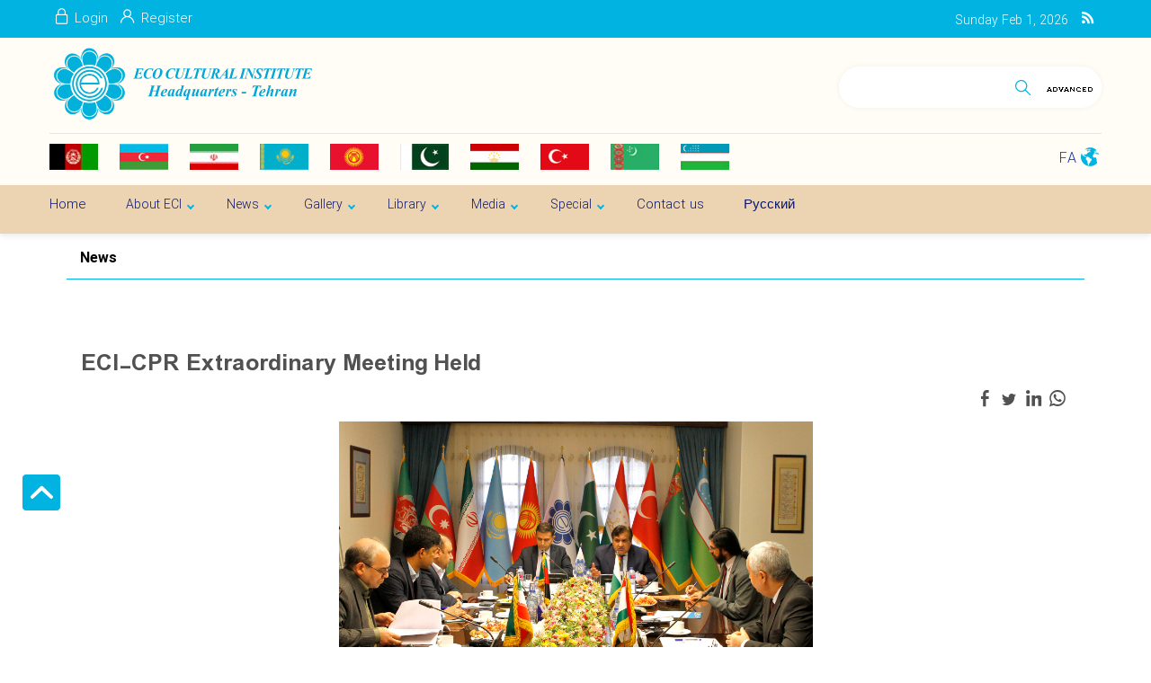

--- FILE ---
content_type: text/html; charset=utf-8
request_url: https://www.ecieco.org/en/news/8895/ECI-CPR-Extraordinary-Meeting-Held
body_size: 30007
content:


<!DOCTYPE html>
<html lang='en' xml:lang='en' itemscope itemtype="http://schema.org/WebPage">
<head><meta charset="utf-8" /><meta http-equiv="X-UA-Compatible" content="IE=edge" /><meta name="viewport" content="width=device-width, initial-scale=1" /><meta name="fontiran.com:license" content="LF3TA" /><meta name="fontiran.com:license" content="UECNB" /><meta name="fontiran.com:license" content="PN88C" /><title>
	ECI-CPR Extraordinary Meeting Held | EciEco 
</title>
<meta name="robots" content="index, follow" />
<link href="/App_Themes/favicon.ico" rel="shortcut icon" type="image/x-icon" /><meta name="apple-mobile-web-app-title" content="EciEco" /><link href="/App_Themes/touch-icon-iphone.png" rel="apple-touch-icon" /><link href="/App_Themes/touch-icon-ipad.png" rel="apple-touch-icon" sizes="76x76" /><link href="/App_Themes/touch-icon-iphone-retina.png" rel="apple-touch-icon" sizes="120x120" /><link href="/App_Themes/touch-icon-ipad-retina.png" rel="apple-touch-icon" sizes="152x152" />

<meta name="DC.Identifier" content="https://www.ecieco.org/en/news/8895/ECI-CPR-Extraordinary-Meeting-Held" />
<meta name="DC.Date.Created" content="2/1/2026" />
<meta name="DC.Title" content="ECI-CPR Extraordinary Meeting Held | EciEco " />
<meta name="DC.Description" content="The extraordinary meeting of the Council of Permanent Representatives of the ECO Cultural Institute (ECI-CPR) was held at the ECI’s headquarters on November 17, 2022." />
<meta name="DC.Language" content="en" />
<meta name="DC.Publisher" content="EciEco" />
<meta property="og:title" content="ECI-CPR Extraordinary Meeting Held | EciEco " />
<meta property="og:url" content="https://www.ecieco.org/en/news/8895/ECI-CPR-Extraordinary-Meeting-Held" />
<meta property="og:site_name" content="EciEco" />
<meta property="og:description" content="The extraordinary meeting of the Council of Permanent Representatives of the ECO Cultural Institute (ECI-CPR) was held at the ECI’s headquarters on November 17, 2022." />
<meta property="og:type" content="article" />
<meta property="og:article:author" content="EciEco" />
<meta property="og:image" content="https://www.ecieco.org/MediaServer/BdOrnD9R3s6vhbdvmLylA6/9295_0_2022_11_1200_630_1_jpg_0_0/9295.jpg" />
<meta property="og:image:type" content="image/jpeg" />
<meta property="og:image:width" content="1200" />
<meta property="og:image:height" content="630" />
<meta content="ECI-CPR Extraordinary Meeting Held | EciEco " itemprop="name" />
<meta content="The extraordinary meeting of the Council of Permanent Representatives of the ECO Cultural Institute (ECI-CPR) was held at the ECI’s headquarters on November 17, 2022." itemprop="description" />
<meta content="https://www.ecieco.org/MediaServer/BdOrnD9R3s6vhbdvmLylA6/9295_0_2022_11_1200_630_1_jpg_0_0/9295.jpg" itemprop="image" />
<meta property="og:locale" content="en_US" />

    <!-- Google tag (gtag.js) -->
    <script async src="https://www.googletagmanager.com/gtag/js?id=G-PFHLP13EJS"></script>
    <script>
        window.dataLayer = window.dataLayer || [];
        function gtag() { dataLayer.push(arguments); }
        gtag('js', new Date());
        gtag('config', 'G-PFHLP13EJS');
    </script>
<meta name="author" content="EciEco" />
<meta name="publisher" content="EciEco" />
<meta name="generator" content="MANA Portal Management System" />
<meta name="copyright" content="© 2026 EciEco" />
<link href="../../../App_Themes/Default-en-US/LTRCustomStyle.css" type="text/css" rel="stylesheet" />
<!--[if lt IE 9]>
<script language='JavaScript' src='/Components/General/Resources/Scripts/Bootstrap/respond.min.js' type='text/javascript'></script>
<![endif]-->

<!--[if lt IE 9]>
<script language='JavaScript' src='/Components/General/Resources/Scripts/Bootstrap/html5shiv.min.js' type='text/javascript'></script>
<![endif]-->
<link rel="canonical" href="https://www.ecieco.org/en/news/8895/ECI-CPR-Extraordinary-Meeting-Held" /><link type="text/css" rel="stylesheet" media="all" href="https://www.ecieco.org/en/SWResource/v1/s/0/Default/7ui8000000040BFMTomeY0zaf6QcbkixvyfBCZ8JCxFAyibbnThEAVcfPQbPbZhUwQcfzqJSqhXJF0qjR8MbrIqn9BSqfqKzcw8S7weQavgKMPMVh1Zhw1ZZ2U7fX7j5RipBpYY4b8Ir9zFoIufAYn/0922b5u8CK0wKhpNVu0000.css" /><link type="text/css" rel="stylesheet" media="all" href="https://www.ecieco.org/en/SWResource/v1/0/Default/577657eac7942b1c66fd0e6b104f242ce1a3de0bcedbc23e614e6c82c5b4005a4993b371286306d8617fa503dd3b587d0e38ee20097922cf045debc937257dd4ac5c50fcbc5bdbdad7a8d7/e18a419e728db71c47e91b20dbdf60bdf0da112df5eb84662515039c50de2c5787d5da8cd35862183e19fedc6c2e242db15dd93e0d.css" /><link href="/Telerik.Web.UI.WebResource.axd?d=PMrIT5dOWaVYIcpFWUE4nK7n7dVgnkejnTzyTA1E2drHRUjYzwRwuXc3cHxZMfFypQKVU2pL1E04_8mhvpz9kfDJZA1BiBWPwsjz-qsBM3qBky-A0&amp;t=638841186580000000&amp;compress=1&amp;_TSM_CombinedScripts_=%3bLNICMdYrcb2Ln57FaaWDa/X3kXPp76r/BCkL02TGro415zt2XJjTYSFqiV9SXnHKsNQ4lj5JOvOssG33Nzkpiw+RPydzaMQ8HyqwOXDb329i/oykTMqOZ20umjAr+DyqnK2k5qfVQl8W77EIvGK9iEg3D0evSZbwpjAYHFFYVRm1/V0pXidLwZtg+DWMMiPcmJMV/sV60HvS9WHICvhrBHMHy/YVuJxnWp6ovnEzsby/p+TnhQlo4scrHIIHOpZc3bXq00CgPRVsNyahpWgQUrD2ZBJohoPbJYHLGBn+WHilEHsR" type="text/css" rel="stylesheet" /><meta name="description" content="The extraordinary meeting of the Council of Permanent Representatives of the ECO Cultural Institute (ECI-CPR) was held at the ECI’s headquarters on November 17, 2022." /><meta name="keywords" content="ECI-CPR Extraordinary Meeting Held" /></head>
<body class="mainBody">
    <form name="frmContent" method="post" action="/en/news/8895/ECI-CPR-Extraordinary-Meeting-Held" style="width: 100%" onsubmit="javascript:if (typeof(WebForm_OnSubmit)!='undefined') {return WebForm_OnSubmit();} else {return true;}" id="frmContent">
<div>
<input type="hidden" name="ctl00_rssmStyleSheet_TSSM" id="ctl00_rssmStyleSheet_TSSM" value="" />
<input type="hidden" name="ctl00_rsmAll_TSM" id="ctl00_rsmAll_TSM" value="" />
<input type="hidden" name="__EVENTTARGET" id="__EVENTTARGET" value="" />
<input type="hidden" name="__EVENTARGUMENT" id="__EVENTARGUMENT" value="" />
<input type="hidden" name="__VIEWSTATE" id="__VIEWSTATE" value="jYfJlfjZ9YgrD7jarETG3qsdFqFANkP1/APLRtb7IbElKtJNj1FSlYXlsdGA/xuF7AWe1hCHp/Edaf9Gdn1ridvy1ChjYml8SF79Wb1bTTSwlhVD" />
</div>

<script type="text/javascript">
//<![CDATA[
var theForm = document.forms['frmContent'];
function __doPostBack(eventTarget, eventArgument) {
    if (!theForm.onsubmit || (theForm.onsubmit() != false)) {
        theForm.__EVENTTARGET.value = eventTarget;
        theForm.__EVENTARGUMENT.value = eventArgument;
        theForm.submit();
    }
}
//]]>
</script>


<script src="/WebResource.axd?d=pynGkmcFUV13He1Qd6_TZA_GFNyCJQELJDUiyRqJmEsJSdJpb_RHh0752aFPj8fPUsJwXw2&amp;t=638901667900000000" type="text/javascript"></script>


<script src="/ScriptResource.axd?d=nv7asgRUU0tRmHNR2D6t1FSyDufrUkQEU3aK7Q7rKDti-ecoOEl5Ujps-f6Iwq0zcrRzRHF3KLVQ-vinmj_n2CY0rgRERPeenXTYiBfFyrkRaP-OC5UgqmHC3rQXxfoqXfYXwg2&amp;t=7f7f23e2" type="text/javascript"></script>
<script src="/Telerik.Web.UI.WebResource.axd?_TSM_HiddenField_=ctl00_rsmAll_TSM&amp;compress=1&amp;_TSM_CombinedScripts_=%3byfwwOSb0B84kRazR8tWV41dbRDhz1M/BpU2IGXXc4Z8749n1DZGcx73XpkQGi1l9E4H+JNd9XI8UYK6GRazyPUqr4DLaPLkrD8ducWkcWuvCZ2cpulIQmDKtsDuYv+U9ziI6RunYnaxOIyBfy8Xb9+4jBY1iyW1VxJss46Kylg09J26+1UCPl/UieyfuXkAAc0f0lfxgay/uuS8fPw381Ua3/Vcq/h8qufnVUAJqULJ1jX5+2nyLxCkDC4PEPF+qgalWXiTLQr8hgTX7ZcYwzl67tt2JW8qzicW4plhqZketOVwDqWYSa0yyRq0pnMFprth/G7HLNE8WquiL44WIvcT+kg5rcRxOE/UHQBOYuXm/i8zdSf3Ypij9zj+h0nUPgCr+4t/4ObgPg/HwkCKpDvR8K83HHllToygyMsWjaILiTenzeLnKUMhU9O19N6Vnawl8TmuX7kQc7fV8RKRTYtZeMiCS3sM5+U2T+rV5HdSyJD3WGeVQCpmoPtUIwX92FzZ3QThlGaESk3XjPwMBQwSz43t+7QLmshx7J48uo+C7Iamn0K5UF7RT16BCo7437fb/2g==" type="text/javascript"></script>
<script type="text/javascript">
//<![CDATA[
function WebForm_OnSubmit() {
if (typeof(ValidatorOnSubmit) == "function" && ValidatorOnSubmit() == false) return false;
return true;
}
//]]>
</script>

        <div id="generalMainWrap">
            
            <script type="text/javascript">
//<![CDATA[
Sys.WebForms.PageRequestManager._initialize('ctl00$rsmAll', 'frmContent', ['tctl00$cphMiddle$Sampa_Web_View_RemarkUI_RemarkListEditControl10cphMiddle_340$reRemarkEdit$cbCaptcha$rcCaptcha$ctl01','','tctl00$cphFooter$cphFooterLeft$Sampa_Web_View_NewsletterUI_MailingListBox00cphFooterLeft_482$cbCaptcha$rcCaptcha$ctl01','','tctl00$cphFooter$cphTopFooterPanelbar$Sampa_Web_View_NewsletterUI_MailingListBox02cphTopFooterPanelbar_474$cbCaptcha$rcCaptcha$ctl01','','tctl00$ctl00$cphMiddle$Sampa_Web_View_RemarkUI_RemarkListEditControl10cphMiddle_340$rlsRemarkList$pnlLikeResultPanel','','tctl00$ctl00$cphMiddle$Sampa_Web_View_RemarkUI_RemarkListEditControl10cphMiddle_340$rlsRemarkList$pnlNextPageResultPanel','','tctl00$ctl00$cphMiddle$Sampa_Web_View_RemarkUI_RemarkListEditControl10cphMiddle_340$rlsRemarkList$pnlRateSummaryPanel','','tctl00$ctl00$cphMiddle$Sampa_Web_View_RemarkUI_RemarkListEditControl10cphMiddle_340$reRemarkEdit$pnlRemarkEditPanel','','tctl00$ctl00$cphMiddle$Sampa_Web_View_RemarkUI_RemarkListEditControl10cphMiddle_340$reRemarkEdit$ucMessageBox$pnlLastMessagePanel','','tctl00$ctl00$cphFooter$cphFooterLeft$Sampa_Web_View_NewsletterUI_MailingListBox00cphFooterLeft_482$pnlFormPanel','','tctl00$ctl00$cphFooter$cphFooterLeft$Sampa_Web_View_NewsletterUI_MailingListBox00cphFooterLeft_482$ucMessageBox$pnlLastMessagePanel','','tctl00$ctl00$cphFooter$cphTopFooterPanelbar$Sampa_Web_View_NewsletterUI_MailingListBox02cphTopFooterPanelbar_474$pnlFormPanel','','tctl00$ctl00$cphFooter$cphTopFooterPanelbar$Sampa_Web_View_NewsletterUI_MailingListBox02cphTopFooterPanelbar_474$ucMessageBox$pnlLastMessagePanel','','tctl00$ramGeneralSU',''], ['ctl00$cphMiddle$Sampa_Web_View_RemarkUI_RemarkListEditControl10cphMiddle_340$reRemarkEdit$cbCaptcha$rcCaptcha$CaptchaLinkButton','','ctl00$cphFooter$cphFooterLeft$Sampa_Web_View_NewsletterUI_MailingListBox00cphFooterLeft_482$cbCaptcha$rcCaptcha$CaptchaLinkButton','','ctl00$cphFooter$cphTopFooterPanelbar$Sampa_Web_View_NewsletterUI_MailingListBox02cphTopFooterPanelbar_474$cbCaptcha$rcCaptcha$CaptchaLinkButton','','ctl00$cphMiddle$Sampa_Web_View_RemarkUI_RemarkListEditControl10cphMiddle_340$rlsRemarkList$btnLike','','ctl00$cphMiddle$Sampa_Web_View_RemarkUI_RemarkListEditControl10cphMiddle_340$rlsRemarkList$btnDislike','','ctl00$cphMiddle$Sampa_Web_View_RemarkUI_RemarkListEditControl10cphMiddle_340$rlsRemarkList$btnNextPage','','ctl00$cphMiddle$Sampa_Web_View_RemarkUI_RemarkListEditControl10cphMiddle_340$rlsRemarkList$btnShowRateSummary','','ctl00$cphMiddle$Sampa_Web_View_RemarkUI_RemarkListEditControl10cphMiddle_340$reRemarkEdit$btnSave','','ctl00$cphFooter$cphFooterLeft$Sampa_Web_View_NewsletterUI_MailingListBox00cphFooterLeft_482$btnEmailSend','','ctl00$cphFooter$cphTopFooterPanelbar$Sampa_Web_View_NewsletterUI_MailingListBox02cphTopFooterPanelbar_474$btnEmailSend',''], [], 90, 'ctl00');
//]]>
</script>

            <header class="mainHeaderWrap">
                <div class="adminBarWrap">
                    

                </div>
                <div class="headerTop">
                    <div class="container">
                        <div id="ctl00_cphTopHeader_Container13087" class=" ">
	<div id="ctl00_cphTopHeader_cphTopHeader_row_13087_0" class="row row13087">
		<div id="ctl00_cphTopHeader_pnl00cphTopHeader_495" class="col-cms col-lg-4 col-lg-offset-0 col-lg-npl col-lg-npr col-md-4 col-md-offset-0 col-md-npl col-sm-4 col-sm-offset-0 col-sm-npl col-xs-6 col-xs-offset-6 customLogin">
			<div class="inner ">
				

<ul id="ctl00_cphTopHeader_Sampa_Web_View_SiteMemberUI_SiteMemberWelcome00cphTopHeader_495_ulWelcomWrapper" class="siteMemberWelcomeWrapNew noPrint ">
    
    
    <li id="ctl00_cphTopHeader_Sampa_Web_View_SiteMemberUI_SiteMemberWelcome00cphTopHeader_495_liLogout" class="logout">
        <a id="ctl00_cphTopHeader_Sampa_Web_View_SiteMemberUI_SiteMemberWelcome00cphTopHeader_495_hplLogout" href="/en/login" target="_self"><i class='glyphicon glyphicon-responsive glyphicon-locked'></i><span>Login</span></a>
    </li>
    <li id="ctl00_cphTopHeader_Sampa_Web_View_SiteMemberUI_SiteMemberWelcome00cphTopHeader_495_liCreateAccount" class="createAccount">
        <a id="ctl00_cphTopHeader_Sampa_Web_View_SiteMemberUI_SiteMemberWelcome00cphTopHeader_495_hplCreateAccount" href="/en/signup"><i class='glyphicon glyphicon-user glyphicon-responsive'></i><span>Register</span></a>
    </li>
    
    
</ul>



			</div>
		</div><div id="ctl00_cphTopHeader_pnl01cphTopHeader_494" class="col-cms col-lg-1 col-lg-npl col-lg-npr col-md-1 col-md-npr col-sm-1 col-sm-npr hidden-xs customTools">
			<div class="inner ">
				
<div class="col-md-12 generalToolsBox noPrint">
    
    
    
    
    
    
    
    
    
    
    
    <div id="ctl00_cphTopHeader_Sampa_Web_View_GeneralUI_ToolsBox01cphTopHeader_494_pnlRss" class="rssWrapper">
					
        <a id="ctl00_cphTopHeader_Sampa_Web_View_GeneralUI_ToolsBox01cphTopHeader_494_hplRss" class="rssIcon" title="Rss" href="/en/news/rss" target="_blank">
            <span class="glyphicon glyphicon-rss glyphicon-responsive"></span>
        </a>
    
				</div>
    
    
    
    
</div>

			</div>
		</div><div id="ctl00_cphTopHeader_pnl02cphTopHeader_493" class="col-cms col-lg-7 col-lg-npl col-lg-npr col-md-7 col-md-npr col-sm-7 col-sm-npr hidden-xs customDate">
			<div class="inner ">
				<div id="ctl00_cphTopHeader_Sampa_Web_View_GeneralUI_CurrentDateTimeContol02cphTopHeader_493_pnlNormal" class="generalCurrentDateTime noPrint">
					
    <span class='date'>Sunday </span><span class='date'>Feb 1, 2026</span>

				</div>

			</div>
		</div>
	</div><div id="ctl00_cphTopHeader_cphTopHeader_row_13087_1" class="row row13087">
		<div id="ctl00_cphTopHeader_pnl10cphTopHeader_492" class="col-cms hidden-lg hidden-md hidden-sm col-xs-12 menuMobile">
			<div class="inner ">
				

<div class="pushMenuWrapper">
    <div class="pushMenuInner">
        <a class="hamburger"><i class=""></i><i class=""></i><i class=""></i></a>
        <div class="pushMenuTabPanel force">
            <div class="pushMenuCloseIco close"><i aria-hidden="true" class="fa fa-fw fa-times"></i></div>
            <div class="tabPanelSet">
                <a id="ctl00_cphTopHeader_Sampa_Web_View_GeneralUI_PushMenuControl10cphTopHeader_492_hplPushMenuLogo" class="pushMenuLogoLink" href="/"><img id="ctl00_cphTopHeader_Sampa_Web_View_GeneralUI_PushMenuControl10cphTopHeader_492_imgPushMenuLogo" class="img-responsive pushMenuLogo" width="291" height="89" src="/Content/media/image/2020/08/54_orig.png" alt="EciEco" style="width:291px;border-width:0px;" /></a>
                <div id="ctl00_cphTopHeader_Sampa_Web_View_GeneralUI_PushMenuControl10cphTopHeader_492_pnlSearch" class="pushMenuSearchBox">
					<div id="pnlGeneralSearchBox" class="form-inline generalSearchBox noPrint">
						
    <div class="form-group">
        <div class="input-group">
            <label for="ctl00_cphTopHeader_Sampa_Web_View_GeneralUI_PushMenuControl10cphTopHeader_492_ctl00_txtSearch" id="ctl00_cphTopHeader_Sampa_Web_View_GeneralUI_PushMenuControl10cphTopHeader_492_ctl00_lblSearch" class="inputText hidden">Search</label>
            <input name="ctl00$cphTopHeader$Sampa_Web_View_GeneralUI_PushMenuControl10cphTopHeader_492$ctl00$txtSearch" type="text" maxlength="255" id="ctl00_cphTopHeader_Sampa_Web_View_GeneralUI_PushMenuControl10cphTopHeader_492_ctl00_txtSearch" class="form-control" onkeypress="return clickButton(event,&#39;ctl00_cphTopHeader_Sampa_Web_View_GeneralUI_PushMenuControl10cphTopHeader_492_ctl00_btnSearch&#39;);" aria-label="Search" />
            <div id="ctl00_cphTopHeader_Sampa_Web_View_GeneralUI_PushMenuControl10cphTopHeader_492_ctl00_pnlSearchButton" class="input-group-btn searchButtonWrapper">
							
                <input type="button" name="ctl00$cphTopHeader$Sampa_Web_View_GeneralUI_PushMenuControl10cphTopHeader_492$ctl00$btnSearch" value="" onclick="if (typeof(Page_ClientValidate) == &#39;function&#39;) {  if (Page_ClientValidate(&#39;SearchBoxctl00_cphTopHeader_Sampa_Web_View_GeneralUI_PushMenuControl10cphTopHeader_492_ctl00&#39;) == false)  { Page_BlockSubmit = false; return false; }}  if (typeof _globalEditorChanged !== &#39;undefined&#39;) {  _globalEditorChanged = false; } this.disabled = true;WebForm_DoPostBackWithOptions(new WebForm_PostBackOptions(&quot;ctl00$cphTopHeader$Sampa_Web_View_GeneralUI_PushMenuControl10cphTopHeader_492$ctl00$btnSearch&quot;, &quot;&quot;, true, &quot;SearchBoxctl00_cphTopHeader_Sampa_Web_View_GeneralUI_PushMenuControl10cphTopHeader_492_ctl00&quot;, &quot;&quot;, false, true))" id="ctl00_cphTopHeader_Sampa_Web_View_GeneralUI_PushMenuControl10cphTopHeader_492_ctl00_btnSearch" />
                <label for="ctl00_cphTopHeader_Sampa_Web_View_GeneralUI_PushMenuControl10cphTopHeader_492_ctl00_btnSearch" id="ctl00_cphTopHeader_Sampa_Web_View_GeneralUI_PushMenuControl10cphTopHeader_492_ctl00_lblSearchButton" class="hidden">Search</label>
                <span id="ctl00_cphTopHeader_Sampa_Web_View_GeneralUI_PushMenuControl10cphTopHeader_492_ctl00_rfvSearch" style="color:Red;visibility:hidden;"></span>
            
						</div>
            
        </div>
    </div>

					</div>

				</div>
                
                
                <div id="tabPanelMenu" class="tabpanelContent">
                    <div class="content" id="accordion">
                        <div class='panel panel-pushmenu-nochild level-0 '><a href='https://www.ecieco.org' class=''>Home</a></div><div class='panel panel-pushmenu level-0 '><div class='panel-heading accordion-toggle collapsed'  data-toggle='collapse' data-target='#pushmenu307' ><a href='https://www.ecieco.org/en/aboutus' class=''>About ECI</a></div><div id='pushmenu307' class='panel-body panel-collapse collapse  accordion'><ul id='accordion307'><li class='pushmenu-level2  level-1'><div class='panel-pushmenu-level1-nochild'><a href='https://www.ecieco.org/en/aboutus/introduction' class=''>Introduction</a></div></li><li class='pushmenu-level2  level-1'><div class='panel-pushmenu-level1-nochild'><a href='https://www.ecieco.org/en/aboutus/aims' class=''>Aims & Objectives</a></div></li><li class='pushmenu-level2  level-1'><div class='panel-pushmenu-level1-nochild'><a href='https://www.ecieco.org/en/aboutus/pastpresidents' class=''>Former Presidents</a></div></li><li class='pushmenu-level2  level-1'><div class='panel-pushmenu-level1-nochild'><a href='https://www.ecieco.org/en/aboutus/message' class=''>Message of the President</a></div></li></ul></div></div><div class='panel panel-pushmenu level-0 '><div class='panel-heading accordion-toggle collapsed'  data-toggle='collapse' data-target='#pushmenu313' ><a href='https://www.ecieco.org/en/news' class=''>News</a></div><div id='pushmenu313' class='panel-body panel-collapse collapse  accordion'><ul id='accordion313'><li class='pushmenu-level2  level-1'><div class='panel-pushmenu-level1-nochild'><a href='https://www.ecieco.org/en/news/ecocinews' class=''>ECI News</a></div></li><li class='pushmenu-level2  level-1'><div class='panel-pushmenu-level1-nochild'><a href='https://www.ecieco.org/en/news/intorg' class=''>International Organization</a></div></li><li class='pushmenu-level1 has-submenu level-1'><div class='panel panel-pushmenu-level1 group313' id='accordion454'><div class='panel-heading accordion-toggle collapsed'  data-toggle='collapse' data-target='#pushmenu_454' id='head454'  ><a href='https://www.ecieco.org/en/news/econewsarchive' class=''>ECO News Archive</a></div><div id='pushmenu_454' class='panel-body panel-collapse collapse '  ><ul id='accordion454'><li class='pushmenu-level2  level-2'><div class='panel-pushmenu-level1-nochild'><a href='https://www.ecieco.org/en/news/econewsarchive/musicnewsarchive' class=''>Music News</a></div></li><li class='pushmenu-level2  level-2'><div class='panel-pushmenu-level1-nochild'><a href='https://www.ecieco.org/en/news/econewsarchive/museumnewsachive' class=''>Museum News</a></div></li><li class='pushmenu-level2  level-2'><div class='panel-pushmenu-level1-nochild'><a href='https://www.ecieco.org/en/news/econewsarchive/literaturesnews' class=''>Literature News</a></div></li><li class='pushmenu-level2  level-2'><div class='panel-pushmenu-level1-nochild'><a href='https://www.ecieco.org/en/news/econewsarchive/handicraftsnews' class=''>Handicrafts News</a></div></li><li class='pushmenu-level2  level-2'><div class='panel-pushmenu-level1-nochild'><a href='https://www.ecieco.org/en/news/econewsarchive/cinemanews' class=''>Cinema News</a></div></li><li class='pushmenu-level2  level-2'><div class='panel-pushmenu-level1-nochild'><a href='https://www.ecieco.org/en/news/econewsarchive/sportnewsarchive' class=''>Sport News</a></div></li></ul></div></div></li></ul></div></div><div class='panel panel-pushmenu level-0 '><div class='panel-heading accordion-toggle collapsed'  data-toggle='collapse' data-target='#pushmenu315' ><a href='https://www.ecieco.org/en/gallery' class=''>Gallery</a></div><div id='pushmenu315' class='panel-body panel-collapse collapse  accordion'><ul id='accordion315'><li class='pushmenu-level2  level-1'><div class='panel-pushmenu-level1-nochild'><a href='https://www.ecieco.org/en/gallery/holding' class=''>Holding</a></div></li><li class='pushmenu-level2  level-1'><div class='panel-pushmenu-level1-nochild'><a href='https://www.ecieco.org/en/gallery/pastexhibitions' class=''>Past Exhibitions</a></div></li><li class='pushmenu-level2  level-1'><div class='panel-pushmenu-level1-nochild'><a href='https://www.ecieco.org/en/gallery/virtualexhibition' class=''>Virtual Exhibition</a></div></li></ul></div></div><div class='panel panel-pushmenu level-0 '><div class='panel-heading accordion-toggle collapsed'  data-toggle='collapse' data-target='#pushmenu317' ><a href='https://www.ecieco.org/en/library' class=''>Library</a></div><div id='pushmenu317' class='panel-body panel-collapse collapse  accordion'><ul id='accordion317'><li class='pushmenu-level2  level-1'><div class='panel-pushmenu-level1-nochild'><a href='https://www.ecieco.org/en/library/specializedlibrary' class=''>Specialized Library</a></div></li><li class='pushmenu-level2  level-1'><div class='panel-pushmenu-level1-nochild'><a href='https://www.ecieco.org/en/library/publishedbooks' class=''>Published Books</a></div></li><li class='pushmenu-level2  level-1'><div class='panel-pushmenu-level1-nochild'><a href='https://www.ecieco.org/en/library/ecoheritage' class=''>ECO Heritage</a></div></li><li class='pushmenu-level2  level-1'><div class='panel-pushmenu-level1-nochild'><a href='https://www.ecieco.org/en/library/ecinewsletter' class=''>ECI Newsletter</a></div></li><li class='pushmenu-level2  level-1'><div class='panel-pushmenu-level1-nochild'><a href='https://www.ecieco.org/en/library/posters' class=''>Posters</a></div></li><li class='pushmenu-level2  level-1'><div class='panel-pushmenu-level1-nochild'><a href='https://www.ecieco.org/en/library/articles' class=''>Articles</a></div></li></ul></div></div><div class='panel panel-pushmenu level-0 '><div class='panel-heading accordion-toggle collapsed'  data-toggle='collapse' data-target='#pushmenu318' ><a href='https://www.ecieco.org/en/multimedia' class=''>Media</a></div><div id='pushmenu318' class='panel-body panel-collapse collapse  accordion'><ul id='accordion318'><li class='pushmenu-level2  level-1'><div class='panel-pushmenu-level1-nochild'><a href='https://www.ecieco.org/en/multimedia/videomessage' class=''>Video Message</a></div></li><li class='pushmenu-level2  level-1'><div class='panel-pushmenu-level1-nochild'><a href='https://www.ecieco.org/en/multimedia/photos' class=''>Photos</a></div></li><li class='pushmenu-level2  level-1'><div class='panel-pushmenu-level1-nochild'><a href='https://www.ecieco.org/en/multimedia/music' class=''>Music</a></div></li></ul></div></div><div class='panel panel-pushmenu level-0 '><div class='panel-heading accordion-toggle collapsed'  data-toggle='collapse' data-target='#pushmenu320' ><a href='https://www.ecieco.org/en/special' class=''>Special</a></div><div id='pushmenu320' class='panel-body panel-collapse collapse  accordion'><ul id='accordion320'><li class='pushmenu-level2  level-1'><div class='panel-pushmenu-level1-nochild'><a href='https://www.ecieco.org/en/special/ecoyouthaward' class=''>ECO Youth Award</a></div></li><li class='pushmenu-level2  level-1'><div class='panel-pushmenu-level1-nochild'><a href='https://www.ecieco.org/en/special/heritagenews' class=''>Cultural Heritage News</a></div></li><li class='pushmenu-level2  level-1'><div class='panel-pushmenu-level1-nochild'><a href='https://www.ecieco.org/en/special/webinars' class=''>Webinars</a></div></li><li class='pushmenu-level2  level-1'><div class='panel-pushmenu-level1-nochild'><a href='https://www.ecieco.org/en/special/workshops' class=''>Workshops</a></div></li><li class='pushmenu-level2  level-1'><div class='panel-pushmenu-level1-nochild'><a href='https://www.ecieco.org/en/special/intangible' class=''>ECO Intangible Heritage</a></div></li></ul></div></div><div class='panel panel-pushmenu-nochild level-0 '><a href='https://www.ecieco.org/en/contactus' class=''>Contact us</a></div><div class='panel panel-pushmenu-nochild level-0 '><a href='https://www.ecieco.org/en/russian' class=''>Русский</a></div>
                    </div>
                </div>
                <div id="tabPanelSecond" class="tabpanelContent">
                    <div class="content">
                        <div id="ctl00_cphTopHeader_Sampa_Web_View_GeneralUI_PushMenuControl10cphTopHeader_492_pnlMenuPanel">

				</div>
                    </div>
                    <div class="content staticBox">
                        
                    </div>
                </div>
            </div>
        </div>
        <ul id="ctl00_cphTopHeader_Sampa_Web_View_GeneralUI_PushMenuControl10cphTopHeader_492_ulPushMenuLinks" class="pushMenuLinksWrap">
            <a id="ctl00_cphTopHeader_Sampa_Web_View_GeneralUI_PushMenuControl10cphTopHeader_492_hplPushMenuLogoLinks" class="pushMenuLogoLink" href="/"><img id="ctl00_cphTopHeader_Sampa_Web_View_GeneralUI_PushMenuControl10cphTopHeader_492_imgPushMenuLogoLinks" class="img-responsive imgPushMenuLogo" width="291" height="89" src="/Content/media/image/2020/08/54_orig.png" alt="EciEco" style="width:291px;border-width:0px;" /></a>
            <li id="ctl00_cphTopHeader_Sampa_Web_View_GeneralUI_PushMenuControl10cphTopHeader_492_liMainMenu" class="mainMenuLink">
                <span id="ctl00_cphTopHeader_Sampa_Web_View_GeneralUI_PushMenuControl10cphTopHeader_492_lblMainMenu">Main Menu</span>
            </li>
            <li id="ctl00_cphTopHeader_Sampa_Web_View_GeneralUI_PushMenuControl10cphTopHeader_492_liSecondTab" class="secondMenuLink">
                <span id="ctl00_cphTopHeader_Sampa_Web_View_GeneralUI_PushMenuControl10cphTopHeader_492_lblSecondTab"></span>
            </li>
        </ul>
        <ul class="pushMenuSimpleLinksWrap">
            
        </ul>
    </div>
</div>
<div class="pushMenuOverlay"></div>
<span id="ctl00_cphTopHeader_Sampa_Web_View_GeneralUI_PushMenuControl10cphTopHeader_492_lblBreakPoint" class="hidden pushMenuBreakPoint">767</span>
			</div>
		</div>
	</div>
</div>
                    </div>
                </div>
                <div class="headerMiddle">
                    <div class="container">
                        <div id="ctl00_cphMiddleHeader_Container13088" class=" ">
	<div id="ctl00_cphMiddleHeader_cphMiddleHeader_row_13088_0" class="row row13088">
		<div id="ctl00_cphMiddleHeader_pnl00cphMiddleHeader_491" class="col-cms col-lg-3 col-lg-npl col-lg-npr col-md-3 col-md-npl col-sm-3 col-sm-npl col-xs-6 ">
			<div class="inner ">
				

<a id="ctl00_cphMiddleHeader_Sampa_Web_View_GeneralUI_HeaderLogoContol00cphMiddleHeader_491_hplLogo" title="EciEco" class="mainLogoLink" href="/"><img id="ctl00_cphMiddleHeader_Sampa_Web_View_GeneralUI_HeaderLogoContol00cphMiddleHeader_491_imgLogo" class="img-responsive mainLogoImage hidden-xs" width="291" height="89" src="/MediaServer/YO7L0XQnxyLjz4Rt7foKJ7/54_0_2020_8_0_0_0_png_0_0/EciEco.png" alt="EciEco" style="border-width:0px;" /><img id="ctl00_cphMiddleHeader_Sampa_Web_View_GeneralUI_HeaderLogoContol00cphMiddleHeader_491_imgLogoMobile" class="img-responsive mobileMainLogoImage hidden-lg hidden-md hidden-sm" width="291" height="89" src="/MediaServer/YO7L0XQnxyLjz4Rt7foKJ7/54_0_2020_8_0_0_0_png_0_0/EciEco.png" alt="EciEco" style="border-width:0px;" /></a>

			</div>
		</div><div id="ctl00_cphMiddleHeader_pnl01cphMiddleHeader_490" class="col-cms col-lg-3 col-lg-offset-6 col-lg-npl col-lg-npr col-md-3 col-md-offset-6 col-md-npr col-sm-3 col-sm-offset-6 col-sm-npr hidden-xs customSearch">
			<div class="inner ">
				<div id="pnlGeneralSearchBox" class="form-inline generalSearchBox noPrint">
					
    <div class="form-group">
        <div class="input-group">
            <label for="ctl00_cphMiddleHeader_Sampa_Web_View_GeneralUI_SearchBox01cphMiddleHeader_490_txtSearch" id="ctl00_cphMiddleHeader_Sampa_Web_View_GeneralUI_SearchBox01cphMiddleHeader_490_lblSearch" class="inputText hidden">Search</label>
            <input name="ctl00$cphMiddleHeader$Sampa_Web_View_GeneralUI_SearchBox01cphMiddleHeader_490$txtSearch" type="text" maxlength="255" id="ctl00_cphMiddleHeader_Sampa_Web_View_GeneralUI_SearchBox01cphMiddleHeader_490_txtSearch" class="form-control" onkeypress="return clickButton(event,&#39;ctl00_cphMiddleHeader_Sampa_Web_View_GeneralUI_SearchBox01cphMiddleHeader_490_btnSearch&#39;);" aria-label="Search" />
            <div id="ctl00_cphMiddleHeader_Sampa_Web_View_GeneralUI_SearchBox01cphMiddleHeader_490_pnlSearchButton" class="input-group-btn searchButtonWrapper">
						
                <input type="button" name="ctl00$cphMiddleHeader$Sampa_Web_View_GeneralUI_SearchBox01cphMiddleHeader_490$btnSearch" value="" onclick="if (typeof(Page_ClientValidate) == &#39;function&#39;) {  if (Page_ClientValidate(&#39;SearchBoxctl00_cphMiddleHeader_Sampa_Web_View_GeneralUI_SearchBox01cphMiddleHeader_490&#39;) == false)  { Page_BlockSubmit = false; return false; }}  if (typeof _globalEditorChanged !== &#39;undefined&#39;) {  _globalEditorChanged = false; } this.disabled = true;WebForm_DoPostBackWithOptions(new WebForm_PostBackOptions(&quot;ctl00$cphMiddleHeader$Sampa_Web_View_GeneralUI_SearchBox01cphMiddleHeader_490$btnSearch&quot;, &quot;&quot;, true, &quot;SearchBoxctl00_cphMiddleHeader_Sampa_Web_View_GeneralUI_SearchBox01cphMiddleHeader_490&quot;, &quot;&quot;, false, true))" id="ctl00_cphMiddleHeader_Sampa_Web_View_GeneralUI_SearchBox01cphMiddleHeader_490_btnSearch" />
                <label for="ctl00_cphMiddleHeader_Sampa_Web_View_GeneralUI_SearchBox01cphMiddleHeader_490_btnSearch" id="ctl00_cphMiddleHeader_Sampa_Web_View_GeneralUI_SearchBox01cphMiddleHeader_490_lblSearchButton" class="hidden">Search</label>
                <span id="ctl00_cphMiddleHeader_Sampa_Web_View_GeneralUI_SearchBox01cphMiddleHeader_490_rfvSearch" style="color:Red;"></span>
            
					</div>
            <a id="ctl00_cphMiddleHeader_Sampa_Web_View_GeneralUI_SearchBox01cphMiddleHeader_490_hplAdvanced" href="/en/advancedsearch"><img src="/App_Themes/Default-en-US/Images/search-adv.gif" alt="" style="border-width:0px;" /></a>
        </div>
    </div>

				</div>

			</div>
		</div><div id="ctl00_cphMiddleHeader_pnl02cphMiddleHeader_489" class="col-cms hidden-lg hidden-md hidden-sm col-xs-6 customLanguage">
			<div class="inner ">
				<div id="ctl00_cphMiddleHeader_Sampa_Web_View_GeneralUI_SelectLanguageControl02cphMiddleHeader_489_pnlLanguageSelect" class="selectLanguageWrap noPrint">
					
    <ul class="list-unstyled">
        <li class='selectLanguageText '><a href='/fa/home' class='flag-fa'>FA</a></li><li class='selectLanguageText selectLanguageCurrent'></li>
    </ul>

				</div>


			</div>
		</div>
	</div>
</div>
                    </div>
                </div>
                <div class="headerBottom">
                    <div class="container">
                        <div id="ctl00_cphBottomHeader_Container13089" class=" ">
	<div id="ctl00_cphBottomHeader_cphBottomHeader_row_13089_0" class="row row13089">
		<div id="ctl00_cphBottomHeader_pnl00cphBottomHeader_488" class="col-cms col-lg-10 col-lg-npl col-lg-npr col-md-10 col-md-npl col-sm-10 col-sm-npl customFlags">
			<div class="inner ">
				<div class='content'><ul>
    <li>
    <a href="/en/afghanistan" target="_blank">
    <img src="[data-uri]" data-src="/Content/media/image/2020/08/11_orig.jpg" alt="پرچم کشور 1" class="center-block img-responsive" style="border-width: 0px; border-style: solid;" />
    </a>
    </li>
    <li>
    <a href="/en/Azerbaijan" target="_blank">
    <img src="[data-uri]" data-src="/Content/media/image/2020/08/10_orig.jpg" alt="پرچم کشور 2" class="center-block img-responsive" style="border-width: 0px; border-style: solid;" /></a>
    </li>
    <li>
    <a href="/en/iran" target="_blank">
    <img src="[data-uri]" data-src="/Content/media/image/2020/08/9_orig.jpg" alt="پرچم کشور 3" class="center-block img-responsive" style="border-width: 0px; border-style: solid;" />
    </a>
    </li>
    <li>
    <a href="/en/Kazakhstan" target="_blank">
    <img src="[data-uri]" data-src="/Content/media/image/2020/08/8_orig.jpg" alt="پرچم کشور 4" class="center-block img-responsive" style="border-width: 0px; border-style: solid;" /></a>
    </li>
    <li>
    <a href="/en/Kyrgyzstan" target="_blank">
    <img src="[data-uri]" data-src="/Content/media/image/2020/08/7_orig.jpg" alt="پرچم کشور 5" class="center-block img-responsive" style="border-width: 0px; border-style: solid;" />
    </a>
    </li>
    <li>
    <a href="/en/Pakistan" target="_blank">
    <img src="[data-uri]" data-src="/Content/media/image/2020/08/6_orig.jpg" alt="پرچم کشور 6" class="center-block img-responsive" style="border-width: 0px; border-style: solid;" />
    </a>
    </li>
    <li>
    <a href="/en/Tajikistan" target="_blank">
    <img src="[data-uri]" data-src="/Content/media/image/2020/08/5_orig.jpg" alt="پرچم کشور 7" class="center-block img-responsive" style="border-width: 0px; border-style: solid;" />
    </a>
    </li>
    <li>
    <a href="/en/turkiye" target="_blank">
    <img src="[data-uri]" data-src="/Content/media/image/2020/08/4_orig.jpg" alt="پرچم کشور 8" class="center-block img-responsive" style="border-width: 0px; border-style: solid;" /></a>
    </li>
    <li>
    <a href="/en/Turkmenistan" target="_blank">
    <img src="[data-uri]" data-src="/Content/media/image/2020/08/3_orig.jpg" alt="پرچم کشور 9" class="center-block img-responsive" style="border-width: 0px; border-style: solid;" /></a>
    </li>
    <li>
    <a href="/en/Uzbekistan" target="_blank">
    <img src="[data-uri]" data-src="/Content/media/image/2020/08/2_orig.jpg" alt="پرچم کشور 10" class="center-block img-responsive" style="border-width: 0px; border-style: solid;" />
    </a>
    </li>
</ul></div>
			</div>
		</div><div id="ctl00_cphBottomHeader_pnl01cphBottomHeader_487" class="col-cms col-lg-2 col-lg-npl col-lg-npr col-md-2 col-md-npr col-sm-2 col-sm-npr hidden-xs customLanguage">
			<div class="inner ">
				<div id="ctl00_cphBottomHeader_Sampa_Web_View_GeneralUI_SelectLanguageControl01cphBottomHeader_487_pnlLanguageSelect" class="selectLanguageWrap noPrint">
					
    <ul class="list-unstyled">
        <li class='selectLanguageText '><a href='/fa/home' class='flag-fa'>FA</a></li><li class='selectLanguageText selectLanguageCurrent'></li>
    </ul>

				</div>


			</div>
		</div>
	</div>
</div>
                    </div>
                </div>
            </header>
            <nav class="menuWrap">
                <div class="container">
                    <div id="ctl00_cphMenu_Container13090" class=" ">
	<div id="ctl00_cphMenu_cphMenu_row_13090_0" class="row row13090">
		<div id="ctl00_cphMenu_pnl00cphMenu_486" class="col-cms col-lg-12 col-lg-npl col-lg-npr col-md-12 col-md-npl col-sm-12 col-sm-npl hidden-xs ">
			<div class="inner ">
				<div id="ctl00_cphMenu_Sampa_Web_View_GeneralUI_MegaMenuControl00cphMenu_486_pnlMegaMenu" class="noPrint">
					
    <div id="ctl00_cphMenu_Sampa_Web_View_GeneralUI_MegaMenuControl00cphMenu_486_pnlMainMenu" class="mainMenu">
						
        <div id="ctl00_cphMenu_Sampa_Web_View_GeneralUI_MegaMenuControl00cphMenu_486_pnlMenuContainer" class="menu3dmega">
							
            <ul><li ><a title='Home' href='https://www.ecieco.org' class='first top-level-link'><span>Home</span></a></li><li ><span class='arrow-icon-bottom'><a  href='https://www.ecieco.org/en/aboutus' class='top-level-link'><span>About ECI</span></a></span><div class='dropdown-menu'><ul><li ><a  href='https://www.ecieco.org/en/aboutus/introduction' class='first'><span>Introduction</span></a></li><li ><a  href='https://www.ecieco.org/en/aboutus/aims'><span>Aims & Objectives</span></a></li><li ><a  href='https://www.ecieco.org/en/aboutus/pastpresidents'><span>Former Presidents</span></a></li><li ><a  href='https://www.ecieco.org/en/aboutus/message' class='last'><span>Message of the President</span></a></li></ul></div></li><li ><span class='arrow-icon-bottom'><a  href='https://www.ecieco.org/en/news' class='top-level-link'><span>News</span></a></span><div class='dropdown-menu'><ul><li ><a  href='https://www.ecieco.org/en/news/ecocinews' class='first'><span>ECI News</span></a></li><li ><a  href='https://www.ecieco.org/en/news/intorg'><span>International Organization</span></a></li><li ><a  href='https://www.ecieco.org/en/news/econewsarchive' class='last'><span>ECO News Archive</span></a><ul class='dropdown-menu sub'><li ><a  href='https://www.ecieco.org/en/news/econewsarchive/musicnewsarchive' class='first'><span>Music News</span></a></li><li ><a  href='https://www.ecieco.org/en/news/econewsarchive/museumnewsachive'><span>Museum News</span></a></li><li ><a  href='https://www.ecieco.org/en/news/econewsarchive/literaturesnews'><span>Literature News</span></a></li><li ><a  href='https://www.ecieco.org/en/news/econewsarchive/handicraftsnews'><span>Handicrafts News</span></a></li><li ><a  href='https://www.ecieco.org/en/news/econewsarchive/cinemanews'><span>Cinema News</span></a></li><li ><a  href='https://www.ecieco.org/en/news/econewsarchive/sportnewsarchive' class='last'><span>Sport News</span></a></li></ul></li></ul></div></li><li ><span class='arrow-icon-bottom'><a  href='https://www.ecieco.org/en/gallery' class='top-level-link'><span>Gallery</span></a></span><div class='dropdown-menu'><ul><li ><a  href='https://www.ecieco.org/en/gallery/holding' class='first'><span>Holding</span></a></li><li ><a  href='https://www.ecieco.org/en/gallery/pastexhibitions'><span>Past Exhibitions</span></a></li><li ><a  href='https://www.ecieco.org/en/gallery/virtualexhibition' class='last'><span>Virtual Exhibition</span></a></li></ul></div></li><li ><span class='arrow-icon-bottom'><a  href='https://www.ecieco.org/en/library' class='top-level-link'><span>Library</span></a></span><div class='dropdown-menu'><ul><li ><a  href='https://www.ecieco.org/en/library/specializedlibrary' class='first'><span>Specialized Library</span></a></li><li ><a  href='https://www.ecieco.org/en/library/publishedbooks'><span>Published Books</span></a></li><li ><a  href='https://www.ecieco.org/en/library/ecoheritage'><span>ECO Heritage</span></a></li><li ><a  href='https://www.ecieco.org/en/library/ecinewsletter'><span>ECI Newsletter</span></a></li><li ><a  href='https://www.ecieco.org/en/library/posters'><span>Posters</span></a></li><li ><a  href='https://www.ecieco.org/en/library/articles' class='last'><span>Articles</span></a></li></ul></div></li><li ><span class='arrow-icon-bottom'><a  href='https://www.ecieco.org/en/multimedia' class='top-level-link'><span>Media</span></a></span><div class='dropdown-menu'><ul><li ><a  href='https://www.ecieco.org/en/multimedia/videomessage' class='first'><span>Video Message</span></a></li><li ><a  href='https://www.ecieco.org/en/multimedia/photos'><span>Photos</span></a></li><li ><a  href='https://www.ecieco.org/en/multimedia/music' class='last'><span>Music</span></a></li></ul></div></li><li ><span class='arrow-icon-bottom'><a  href='https://www.ecieco.org/en/special' class='top-level-link'><span>Special</span></a></span><div class='dropdown-menu'><ul><li class=' menu-has-related-component customizedHome ' data-selector='customizedHome'  ><a  href='https://www.ecieco.org/en/special/ecoyouthaward' class='first'><span>ECO Youth Award</span></a></li><li ><a  href='https://www.ecieco.org/en/special/heritagenews'><span>Cultural Heritage News</span></a></li><li ><a  href='https://www.ecieco.org/en/special/webinars'><span>Webinars</span></a></li><li ><a  href='https://www.ecieco.org/en/special/workshops'><span>Workshops</span></a></li><li ><a  href='https://www.ecieco.org/en/special/intangible' class='last'><span>ECO Intangible Heritage</span></a></li></ul></div></li><li ><a  href='https://www.ecieco.org/en/contactus' class='top-level-link'><span>Contact us</span></a></li><li ><a title='Русский' href='https://www.ecieco.org/en/russian' class='last top-level-link'><span>Русский</span></a></li></ul>
        
						</div>
    
					</div>

				</div>
			</div>
		</div>
	</div><div id="ctl00_cphMenu_cphMenu_row_13090_1" class="row row13090">
		<div id="ctl00_cphMenu_pnl10cphMenu_1497" class="col-cms col-lg-npl col-lg-npr col-md-npl col-md-npr col-sm-npl col-sm-npr col-xs-npl col-xs-npr menuScroll">
			<div class="inner ">
				<div class='content'><ul>
</ul></div>
			</div>
		</div>
	</div>
</div>
                </div>
            </nav>
            <section class="mainContentWrap">
                <div class="container-fluid">
                    
                </div>
                <div class="container">
                    <div class="switchbarContainer">
                        <div id="ctl00_cphSwitchBar_Container13104" class=" ">
	<div id="ctl00_cphSwitchBar_cphSwitchBar_row_13104_0" class="row row13104">
		<div id="ctl00_cphSwitchBar_pnl00cphSwitchBar_433" class="col-cms col-lg-12 col-lg-npl col-lg-npr col-md-npl col-sm-npl ">
			<div class="inner ">

			</div>
		</div>
	</div><div id="ctl00_cphSwitchBar_cphSwitchBar_row_13104_1" class="row row13104">
		<div id="ctl00_cphSwitchBar_pnl10cphSwitchBar_1350" class="col-cms col-md-12 ">
			<div class="inner ">

			</div>
		</div>
	</div>
</div>
                    </div>
                    
                    <div class="row">
                        <article class="col-xs-12 col-sm-12 col-md-12 middleColumn">
                            
                            <div id="ctl00_cphMiddle_Container41" class=" ">
	<div id="ctl00_cphMiddle_cphMiddle_row_41_0" class="row row41">
		<div id="ctl00_cphMiddle_pnl00cphMiddle_339" class="col-cms col-md-12 ">
			<div class="inner ">
				<div class="panel panel-style1  ">
					<div class="panel-heading">
						<h2 class='pull-right box-title'>News</h2><div class='clearBoth'></div>
					</div><div class="panel-body">
						


<div id="ctl00_cphMiddle_Sampa_Web_View_NewsUI_NewsDetail00cphMiddle_339_pnlNewsMain" class=" ">
							
    <div id="ctl00_cphMiddle_Sampa_Web_View_NewsUI_NewsDetail00cphMiddle_339_pnlContainer" class="newsDetail">
								
        <div class="newsDetailInner">
            
            
            
            
            <div class="row">
                
                <div class="col-xs-12 newsTitle">
                    <h1>
                        ECI-CPR Extraordinary Meeting Held
                        
                    </h1>
                </div>
                
                
                
                
                <div id="ctl00_cphMiddle_Sampa_Web_View_NewsUI_NewsDetail00cphMiddle_339_pnlToolBox" class="col-xs-12 newsDetailToolbox noPrint ">
                    <div class="newsDetailToolboxContainer">
									
                        
                        
                        
                        
                        <div id="ctl00_cphMiddle_Sampa_Web_View_NewsUI_NewsDetail00cphMiddle_339_pnlSocialNetwork" class="newsDetailSocialNetwork">
										
                            


<div class="socialNetworkItemWrap noPrint">
    
    <a id="ctl00_cphMiddle_Sampa_Web_View_NewsUI_NewsDetail00cphMiddle_339_snSocialNetwork_hplFacebook" title="Share on Facebook" rel="noopener noreferrer" href="http://www.facebook.com/sharer.php?u=https%3a%2f%2fwww.ecieco.org%2fu%2f2aw&amp;t=ECI-CPR+Extraordinary+Meeting+Held+%7c+EciEco" target="_blank">
        <span class="glyphicon glyphicon-fb glyphicon-responsive"></span>
    </a>
    <a id="ctl00_cphMiddle_Sampa_Web_View_NewsUI_NewsDetail00cphMiddle_339_snSocialNetwork_hplTwitter" title="Share on Twitter" rel="noopener noreferrer" href="http://twitter.com/share?url=https%3a%2f%2fwww.ecieco.org%2fu%2f2aw&amp;text=ECI-CPR+Extraordinary+Meeting+Held+%7c+EciEco" target="_blank">
        <span class="glyphicon glyphicon-twit glyphicon-responsive"></span>
    </a>
    <a id="ctl00_cphMiddle_Sampa_Web_View_NewsUI_NewsDetail00cphMiddle_339_snSocialNetwork_hplLinkedIn" title="Share on LinkedIn" rel="noopener noreferrer" href="http://www.linkedin.com/shareArticle?mini=true&amp;url=https%3a%2f%2fwww.ecieco.org%2fu%2f2aw&amp;title=ECI-CPR+Extraordinary+Meeting+Held+%7c+EciEco" target="_blank">
        <span class="glyphicon glyphicon-bigLinkedin glyphicon-responsive"></span>
    </a>
    
    
    <a id="ctl00_cphMiddle_Sampa_Web_View_NewsUI_NewsDetail00cphMiddle_339_snSocialNetwork_hplWhatsApp" title="Share on WhatsApp" rel="noopener noreferrer" href="https://web.whatsapp.com/send?text=https%3a%2f%2fwww.ecieco.org%2fu%2f2aw" target="_blank">
        <span class="glyphicon glyphicon-whatsapp glyphicon-responsive"></span>
    </a>
    
</div>


                        
									</div>
                    
								</div>
                </div>
            </div>
            
            <div id="ctl00_cphMiddle_Sampa_Web_View_NewsUI_NewsDetail00cphMiddle_339_pnlImageTopWrapper" class="row">
									
                <div id="ctl00_cphMiddle_Sampa_Web_View_NewsUI_NewsDetail00cphMiddle_339_pnlImageTop" class="col-xs-12 newsImageContainer col-lg-6 col-lg-offset-3 col-md-6 col-md-offset-3  text-center ">
										
                    <a id="ctl00_cphMiddle_Sampa_Web_View_NewsUI_NewsDetail00cphMiddle_339_hplImageLinkTop" title="ECI-CPR Extraordinary Meeting Held" class="fancybox" rel="ctl00_cphMiddle_Sampa_Web_View_NewsUI_NewsDetail00cphMiddle_339" href="/Content/media/image/2022/11/9295_orig.jpg"><img id="ctl00_cphMiddle_Sampa_Web_View_NewsUI_NewsDetail00cphMiddle_339_imgNewsTop" title="ECI-CPR Extraordinary Meeting Held" class="img-responsive img-thumbnail" width="2000" height="1230" src="/Content/media/image/2022/11/9295_orig.jpg" alt="ECI-CPR Extraordinary Meeting Held" style="width:2000px;border-width:0px;" /></a>
                    
                    
                
									</div>
            
								</div>
            <div>
                
                <div id="ctl00_cphMiddle_Sampa_Web_View_NewsUI_NewsDetail00cphMiddle_339_pnlLead" class="lead newsDetailBody text-justify">
									
                    The extraordinary meeting of the Council of Permanent Representatives of the ECO Cultural Institute (ECI-CPR) was held at the ECI’s headquarters on November 17, 2022.
                
								</div>
                <div id="ctl00_cphMiddle_Sampa_Web_View_NewsUI_NewsDetail00cphMiddle_339_pnlBody" class="newsDetailBody text-justify">
									
                    According to the ECO Cultural Institute, The Council is composed of the Ambassadors of ECI member countries as Permanent Representatives, Director General of Multilateral and International Economic Affairs of the Ministry of Foreign Affairs of the Islamic Republic of Iran and President of the ECO Cultural Institute. The council on behalf of the Board of Trustees (BoT) of the Institute, reviews and approves the policies, programs and budget of the Institute.
<div>In this meeting, the recent cultural activities of the institute were appreciated and the programs over the coming months were discussed.</div>
<div>&nbsp;</div>
<div>&nbsp;</div>
<div>&nbsp;</div>
                
								</div>
            </div>
            <div id="ctl00_cphMiddle_Sampa_Web_View_NewsUI_NewsDetail00cphMiddle_339_pnlMoreAndNewsCode" class="row">
									
                <div id="ctl00_cphMiddle_Sampa_Web_View_NewsUI_NewsDetail00cphMiddle_339_pnlMore" class="col-lg-6 col-md-6 col-sm-12 col-xs-12 reverseFloat reverseAlign">
										
                    <div id="ctl00_cphMiddle_Sampa_Web_View_NewsUI_NewsDetail00cphMiddle_339_pnlNewsDate" class="newsDetailDate">
											
                        <span id="ctl00_cphMiddle_Sampa_Web_View_NewsUI_NewsDetail00cphMiddle_339_lblDate">Nov 20, 2022 <span>15:34</span></span>
                    
										</div>
                    <div id="ctl00_cphMiddle_Sampa_Web_View_NewsUI_NewsDetail00cphMiddle_339_pnlNewsSource" class="newsDetailSource">
											
                        <span id="ctl00_cphMiddle_Sampa_Web_View_NewsUI_NewsDetail00cphMiddle_339_lblSource"></span>
                        
                    
										</div>
                    <div id="ctl00_cphMiddle_Sampa_Web_View_NewsUI_NewsDetail00cphMiddle_339_pnlClickCount" class="newsDetailClickCount">
											
                        <span id="ctl00_cphMiddle_Sampa_Web_View_NewsUI_NewsDetail00cphMiddle_339_lblClickTitle">Number of visit: </span>
                        <span id="ctl00_cphMiddle_Sampa_Web_View_NewsUI_NewsDetail00cphMiddle_339_lblClickCount">892</span>
                    
										</div>
                
									</div>
                
            
								</div>
        </div>
        <div id="ctl00_cphMiddle_Sampa_Web_View_NewsUI_NewsDetail00cphMiddle_339_pnlNewsOtherInformation" class="row">
									
            
            <div id="ctl00_cphMiddle_Sampa_Web_View_NewsUI_NewsDetail00cphMiddle_339_pnlTags" class="col-lg-12 col-md-12 col-sm-12 col-xs-12 newsTagLink">
										
                <span id="ctl00_cphMiddle_Sampa_Web_View_NewsUI_NewsDetail00cphMiddle_339_lblTags" title="Tag"></span>&nbsp;
                <a href=/en/news?cat=159>Iran</a>, <a href=/en/news?cat=160>Afghanistan</a>, <a href=/en/news?cat=161>Pakistan</a>, <a href=/en/news?cat=162>Tajikistan</a>, <a href=/en/news?cat=204>ECI News</a>
            
									</div>
            
            
            
            
            
        
								</div>
    
							</div>
    
    
    <div id="ctl00_cphMiddle_Sampa_Web_View_NewsUI_NewsDetail00cphMiddle_339_pnlRelatedNews" class="panel panel-info accordion-caret">
								
        <div class="panel-heading accordion-toggle" data-toggle="collapse" data-target="#relatedNewsContainer">
            <span>Related News</span>
        </div>
        <div id="relatedNewsContainer" class="panel-body panel-collapse collapse in">
            

<div id="ctl00_cphMiddle_Sampa_Web_View_NewsUI_NewsDetail00cphMiddle_339_newsRelated_pnlRelatedNews">
									

    
            <ul class="list-unstyled">
        
            <li id="ctl00_cphMiddle_Sampa_Web_View_NewsUI_NewsDetail00cphMiddle_339_newsRelated_rpItems_ctl01_liItem">
                <span class='glyphicon glyphicon-arrowright'></span>&nbsp;
                    <a id="ctl00_cphMiddle_Sampa_Web_View_NewsUI_NewsDetail00cphMiddle_339_newsRelated_rpItems_ctl01_hplRelatedLink" href="/en/news/8618/ECI-Holds-35th-ECI-CPR-Meeting" target="_blank">ECI Holds 35th ECI-CPR Meeting</a>
            </li>
        
            <li id="ctl00_cphMiddle_Sampa_Web_View_NewsUI_NewsDetail00cphMiddle_339_newsRelated_rpItems_ctl02_liItem">
                <span class='glyphicon glyphicon-arrowright'></span>&nbsp;
                    <a id="ctl00_cphMiddle_Sampa_Web_View_NewsUI_NewsDetail00cphMiddle_339_newsRelated_rpItems_ctl02_hplRelatedLink" href="/en/news/7692/ECI-Holds-34th-ECI-CPR-Meeting" target="_blank">ECI Holds 34th ECI-CPR Meeting</a>
            </li>
        
            <li id="ctl00_cphMiddle_Sampa_Web_View_NewsUI_NewsDetail00cphMiddle_339_newsRelated_rpItems_ctl03_liItem">
                <span class='glyphicon glyphicon-arrowright'></span>&nbsp;
                    <a id="ctl00_cphMiddle_Sampa_Web_View_NewsUI_NewsDetail00cphMiddle_339_newsRelated_rpItems_ctl03_hplRelatedLink" href="/en/news/7082/ECI-Convenes-33rd-ECI-CPR-Meeting" target="_blank">ECI Convenes 33rd ECI-CPR Meeting</a>
            </li>
        
            <li id="ctl00_cphMiddle_Sampa_Web_View_NewsUI_NewsDetail00cphMiddle_339_newsRelated_rpItems_ctl04_liItem">
                <span class='glyphicon glyphicon-arrowright'></span>&nbsp;
                    <a id="ctl00_cphMiddle_Sampa_Web_View_NewsUI_NewsDetail00cphMiddle_339_newsRelated_rpItems_ctl04_hplRelatedLink" href="/en/news/6329/ECI-Convenes-32nd-ECI-CPR-Meeting" target="_blank">ECI Convenes 32nd ECI-CPR Meeting</a>
            </li>
        
            <li id="ctl00_cphMiddle_Sampa_Web_View_NewsUI_NewsDetail00cphMiddle_339_newsRelated_rpItems_ctl05_liItem">
                <span class='glyphicon glyphicon-arrowright'></span>&nbsp;
                    <a id="ctl00_cphMiddle_Sampa_Web_View_NewsUI_NewsDetail00cphMiddle_339_newsRelated_rpItems_ctl05_hplRelatedLink" href="/en/news/5107/31st-ECI-CPR-Convenes" target="_blank">31st ECI-CPR Convenes</a>
            </li>
        
            </ul>
        


								</div>


        </div>
    
							</div>
    

						</div>

<div id="ctl00_cphMiddle_Sampa_Web_View_NewsUI_NewsDetail00cphMiddle_339_pnlNewsAlbumTitle" class="newsDetailAlbumTitle">
							
    <span id="ctl00_cphMiddle_Sampa_Web_View_NewsUI_NewsDetail00cphMiddle_339_lblAlbumTitle"></span>

						</div>

<script type="application/ld+json">{"articleBody":"According to the ECO Cultural Institute, The Council is composed of the Ambassadors of ECI member countries as Permanent Representatives, Director General of Multilateral and International Economic Affairs of the Ministry of Foreign Affairs of the Islamic Republic of Iran and President of the ECO Cultural Institute. The council on behalf of the Board of Trustees (BoT) of the Institute, reviews and approves the policies, programs and budget of the Institute.\r\n<div>In this meeting, the recent cultural activities of the institute were appreciated and the programs over the coming months were discussed.</div>\r\n<div>&nbsp;</div>\r\n<div>&nbsp;</div>\r\n<div>&nbsp;</div>\r\n","author":{"name":"EciEco","url":"https://www.ecieco.org","@context":"http://schema.org","@type":"Organization"},"dateCreated":"2022-11-20T15:33:01","dateModified":"2022-11-20T15:33:01","datePublished":"2022-11-20T15:34:15","headline":"The extraordinary meeting of the Council of Permanent Representatives of the ECO Cultural Institute ...","keywords":"","publisher":{"logo":{"url":"https://www.ecieco.org/App_Themes/Default-en-US/Images/Logo.png","@context":"http://schema.org","@type":"ImageObject"},"name":"EciEco","url":"https://www.ecieco.org","@context":"http://schema.org","@type":"Organization"},"thumbnailUrl":"https://www.ecieco.org/MediaServer/NhAbyoLyTy5uiprDvxZsr8/9295_0_2022_11_600_0_0_jpg_0_0/ECI-CPR-Extraordinary-Meeting-Held.jpg","description":"The extraordinary meeting of the Council of Permanent Representatives of the ECO Cultural Institute (ECI-CPR) was held at the ECI’s headquarters on November 17, 2022.","image":{"height":{"value":0.0,"@context":"http://schema.org","@type":"QuantitativeValue"},"width":{"value":600.0,"@context":"http://schema.org","@type":"QuantitativeValue"},"url":"https://www.ecieco.org/Content/media/image/2022/11/9295_orig.jpg","@context":"http://schema.org","@type":"ImageObject"},"name":"ECI-CPR Extraordinary Meeting Held","url":"https://www.ecieco.org/en/news/8895/ECI-CPR-Extraordinary-Meeting-Held","mainEntityOfPage":{"url":"https://www.ecieco.org/en/news/8895/ECI-CPR-Extraordinary-Meeting-Held","@context":"http://schema.org","@type":"WebPage"},"@context":"http://schema.org","@type":"NewsArticle"}</script>
					</div>
				</div>
			</div>
		</div>
	</div><div id="ctl00_cphMiddle_cphMiddle_row_41_1" class="row row41">
		<div id="ctl00_cphMiddle_pnl10cphMiddle_340" class="col-cms col-md-12 ">
			<div class="inner ">
				<div class="panel panel-style1  ">
					<div class="panel-heading">
						<h2 class='pull-right box-title'>Comments</h2><div class='clearBoth'></div>
					</div><div class="panel-body">
						


<div id="ctl00_cphMiddle_Sampa_Web_View_RemarkUI_RemarkListEditControl10cphMiddle_340_pnlRemarkListSimple" class="noPrint remarkListSimpleWrapper">
							
    <div id="ctl00_cphMiddle_Sampa_Web_View_RemarkUI_RemarkListEditControl10cphMiddle_340_rlsRemarkList_pnlRemarkSubmit" class="hidden" style="border: solid 1px red;">
								
    <input name="ctl00$cphMiddle$Sampa_Web_View_RemarkUI_RemarkListEditControl10cphMiddle_340$rlsRemarkList$txtRemarkId" type="text" id="ctl00_cphMiddle_Sampa_Web_View_RemarkUI_RemarkListEditControl10cphMiddle_340_rlsRemarkList_txtRemarkId" class="textbox ltr" />
    <input type="button" name="ctl00$cphMiddle$Sampa_Web_View_RemarkUI_RemarkListEditControl10cphMiddle_340$rlsRemarkList$btnLike" value="Like" onclick="javascript:__doPostBack(&#39;ctl00$cphMiddle$Sampa_Web_View_RemarkUI_RemarkListEditControl10cphMiddle_340$rlsRemarkList$btnLike&#39;,&#39;&#39;)" id="ctl00_cphMiddle_Sampa_Web_View_RemarkUI_RemarkListEditControl10cphMiddle_340_rlsRemarkList_btnLike" class="btn btn-default btn-normal" />
    <input type="button" name="ctl00$cphMiddle$Sampa_Web_View_RemarkUI_RemarkListEditControl10cphMiddle_340$rlsRemarkList$btnDislike" value="Dislike" onclick="javascript:__doPostBack(&#39;ctl00$cphMiddle$Sampa_Web_View_RemarkUI_RemarkListEditControl10cphMiddle_340$rlsRemarkList$btnDislike&#39;,&#39;&#39;)" id="ctl00_cphMiddle_Sampa_Web_View_RemarkUI_RemarkListEditControl10cphMiddle_340_rlsRemarkList_btnDislike" class="btn btn-default btn-normal" />
    <div class="RadAjaxPanel" id="ctl00_ctl00_cphMiddle_Sampa_Web_View_RemarkUI_RemarkListEditControl10cphMiddle_340_rlsRemarkList_pnlLikeResultPanel">
									<div id="ctl00_cphMiddle_Sampa_Web_View_RemarkUI_RemarkListEditControl10cphMiddle_340_rlsRemarkList_pnlLikeResult">
										
        <span id="ctl00_cphMiddle_Sampa_Web_View_RemarkUI_RemarkListEditControl10cphMiddle_340_rlsRemarkList_lblUpdatedLike"></span>
        <span id="ctl00_cphMiddle_Sampa_Web_View_RemarkUI_RemarkListEditControl10cphMiddle_340_rlsRemarkList_lblUpdatedDislike"></span>
    
									</div>
								</div>
    <input name="ctl00$cphMiddle$Sampa_Web_View_RemarkUI_RemarkListEditControl10cphMiddle_340$rlsRemarkList$txtNextPage" type="text" id="ctl00_cphMiddle_Sampa_Web_View_RemarkUI_RemarkListEditControl10cphMiddle_340_rlsRemarkList_txtNextPage" class="textbox ltr" />
    <input type="button" name="ctl00$cphMiddle$Sampa_Web_View_RemarkUI_RemarkListEditControl10cphMiddle_340$rlsRemarkList$btnNextPage" value="Next Page" onclick="javascript:__doPostBack(&#39;ctl00$cphMiddle$Sampa_Web_View_RemarkUI_RemarkListEditControl10cphMiddle_340$rlsRemarkList$btnNextPage&#39;,&#39;&#39;)" id="ctl00_cphMiddle_Sampa_Web_View_RemarkUI_RemarkListEditControl10cphMiddle_340_rlsRemarkList_btnNextPage" class="btn btn-default btn-normal" />
    <div class="RadAjaxPanel" id="ctl00_ctl00_cphMiddle_Sampa_Web_View_RemarkUI_RemarkListEditControl10cphMiddle_340_rlsRemarkList_pnlNextPageResultPanel">
									<div id="ctl00_cphMiddle_Sampa_Web_View_RemarkUI_RemarkListEditControl10cphMiddle_340_rlsRemarkList_pnlNextPageResult">
										
    
									</div>
								</div>

							</div>

<div id="ctl00_cphMiddle_Sampa_Web_View_RemarkUI_RemarkListEditControl10cphMiddle_340_rlsRemarkList_pnlAverageRate" class="col-xs-12 noPrint averageRate">
								
    <div class="row">
        <div class="form-inline">
            <div class="form-group reverseFloat">
                <label for="ctl00_cphMiddle_Sampa_Web_View_RemarkUI_RemarkListEditControl10cphMiddle_340_rlsRemarkList_rrAverageRate" id="ctl00_cphMiddle_Sampa_Web_View_RemarkUI_RemarkListEditControl10cphMiddle_340_rlsRemarkList_lblAverageRate" class="control-label correctFloat noWrap">Average Rate:0.0&nbsp; (0 votes)</label>
                <div id="ctl00_cphMiddle_Sampa_Web_View_RemarkUI_RemarkListEditControl10cphMiddle_340_rlsRemarkList_rrAverageRate" class="RadRating RadRating_Default correctFloat">
									<ul class="rrtItem">
										<li><a title="0" href="#"><span>1</span></a></li><li><a title="0" href="#"><span>2</span></a></li><li><a title="0" href="#"><span>3</span></a></li><li><a title="0" href="#"><span>4</span></a></li><li><a title="0" href="#"><span>5</span></a></li>
									</ul><input id="ctl00_cphMiddle_Sampa_Web_View_RemarkUI_RemarkListEditControl10cphMiddle_340_rlsRemarkList_rrAverageRate_ClientState" name="ctl00_cphMiddle_Sampa_Web_View_RemarkUI_RemarkListEditControl10cphMiddle_340_rlsRemarkList_rrAverageRate_ClientState" type="hidden" />
								</div>
            </div>
        </div>
    </div>

							</div>
<div class="hidden">
    <input type="button" name="ctl00$cphMiddle$Sampa_Web_View_RemarkUI_RemarkListEditControl10cphMiddle_340$rlsRemarkList$btnShowRateSummary" value="" onclick="javascript:__doPostBack(&#39;ctl00$cphMiddle$Sampa_Web_View_RemarkUI_RemarkListEditControl10cphMiddle_340$rlsRemarkList$btnShowRateSummary&#39;,&#39;&#39;)" id="ctl00_cphMiddle_Sampa_Web_View_RemarkUI_RemarkListEditControl10cphMiddle_340_rlsRemarkList_btnShowRateSummary" class="btn btn-default btn-normal" />
</div>
<div class="RadAjaxPanel" id="ctl00_ctl00_cphMiddle_Sampa_Web_View_RemarkUI_RemarkListEditControl10cphMiddle_340_rlsRemarkList_pnlRateSummaryPanel">
								<div id="ctl00_cphMiddle_Sampa_Web_View_RemarkUI_RemarkListEditControl10cphMiddle_340_rlsRemarkList_pnlRateSummary" class="noPrint">
									
    <div class="row">
        <div class="col-xs-12 ">
            

<div class="remarkSummary">
										
    <div class="col-xs-12">
        <div class="row">
            
        </div>
    </div>

									</div>

        </div>
    </div>

								</div>
							</div>



						</div>
<div id="ctl00_cphMiddle_Sampa_Web_View_RemarkUI_RemarkListEditControl10cphMiddle_340_pnlComment" class="noPrint commentWrapper">
							
    <div id="ctl00_cphMiddle_Sampa_Web_View_RemarkUI_RemarkListEditControl10cphMiddle_340_pnlRemarkEdit" class="commentInner">
								
        
        

<div id="ctl00_cphMiddle_Sampa_Web_View_RemarkUI_RemarkListEditControl10cphMiddle_340_reRemarkEdit_pnlMessageBox" class="noPrint messageBox">
									<div class="RadAjaxPanel" id="ctl00_ctl00_cphMiddle_Sampa_Web_View_RemarkUI_RemarkListEditControl10cphMiddle_340_reRemarkEdit_ucMessageBox_pnlLastMessagePanel">

									</div>


								</div>
<div class="RadAjaxPanel" id="ctl00_ctl00_cphMiddle_Sampa_Web_View_RemarkUI_RemarkListEditControl10cphMiddle_340_reRemarkEdit_pnlRemarkEditPanel">
									<div id="ctl00_cphMiddle_Sampa_Web_View_RemarkUI_RemarkListEditControl10cphMiddle_340_reRemarkEdit_pnlRemarkEdit" class="row noPrint remarkForm">
										
    <div class="rateRow">
        <div id="ctl00_cphMiddle_Sampa_Web_View_RemarkUI_RemarkListEditControl10cphMiddle_340_reRemarkEdit_pnlRate" class="col-md-6 remarkRate">
											
            <label for="ctl00_cphMiddle_Sampa_Web_View_RemarkUI_RemarkListEditControl10cphMiddle_340_reRemarkEdit_txtRemarkRate" id="ctl00_cphMiddle_Sampa_Web_View_RemarkUI_RemarkListEditControl10cphMiddle_340_reRemarkEdit_lblRemarkRateCaption" class="control-label col-md-6 col-xs-3 remarkRateCaption">Rate</label>
            <div class="col-md-6 col-xs-8 remarkRateInner">
                <input name="ctl00$cphMiddle$Sampa_Web_View_RemarkUI_RemarkListEditControl10cphMiddle_340$reRemarkEdit$txtRemarkRate" type="text" id="ctl00_cphMiddle_Sampa_Web_View_RemarkUI_RemarkListEditControl10cphMiddle_340_reRemarkEdit_txtRemarkRate" class="hide" />
                <div id="ctl00_cphMiddle_Sampa_Web_View_RemarkUI_RemarkListEditControl10cphMiddle_340_reRemarkEdit_rrRate" class="RadRating RadRating_Default">
												<ul class="rrtItem">
													<li><a title="1" href="#"><span>1</span></a></li><li><a title="2" href="#"><span>2</span></a></li><li><a title="3" href="#"><span>3</span></a></li><li><a title="4" href="#"><span>4</span></a></li><li><a title="5" href="#"><span>5</span></a></li>
												</ul><input id="ctl00_cphMiddle_Sampa_Web_View_RemarkUI_RemarkListEditControl10cphMiddle_340_reRemarkEdit_rrRate_ClientState" name="ctl00_cphMiddle_Sampa_Web_View_RemarkUI_RemarkListEditControl10cphMiddle_340_reRemarkEdit_rrRate_ClientState" type="hidden" />
											</div>
                
                
                <span id="ctl00_cphMiddle_Sampa_Web_View_RemarkUI_RemarkListEditControl10cphMiddle_340_reRemarkEdit_revRemarkRate" style="color:Red;display:none;">Rate is not valid</span>
            </div>
        
										</div>
        
    </div>
    <div id="ctl00_cphMiddle_Sampa_Web_View_RemarkUI_RemarkListEditControl10cphMiddle_340_reRemarkEdit_pnlComment" class="col-md-12">
											
        <div class="row infoRow">
            <div id="ctl00_cphMiddle_Sampa_Web_View_RemarkUI_RemarkListEditControl10cphMiddle_340_reRemarkEdit_pnlRemarkSenderName" class="col-md-6 remarkName">
												
                <input name="ctl00$cphMiddle$Sampa_Web_View_RemarkUI_RemarkListEditControl10cphMiddle_340$reRemarkEdit$txtRemarkName" type="text" maxlength="200" id="ctl00_cphMiddle_Sampa_Web_View_RemarkUI_RemarkListEditControl10cphMiddle_340_reRemarkEdit_txtRemarkName" class="form-control ltr" placeholder="Sender Name" onkeypress="return clickButton(event,&#39;ctl00_cphMiddle_Sampa_Web_View_RemarkUI_RemarkListEditControl10cphMiddle_340_reRemarkEdit_btnSave&#39;);" />
                <span id="ctl00_cphMiddle_Sampa_Web_View_RemarkUI_RemarkListEditControl10cphMiddle_340_reRemarkEdit_rfvRemarkName" style="color:Red;">Sender name is required</span>
            
											</div>

            <div id="ctl00_cphMiddle_Sampa_Web_View_RemarkUI_RemarkListEditControl10cphMiddle_340_reRemarkEdit_pnlRemarkEmail" class="col-md-6 col-md-npr remarkEmail">
												
                <input name="ctl00$cphMiddle$Sampa_Web_View_RemarkUI_RemarkListEditControl10cphMiddle_340$reRemarkEdit$txtRemarkEmail" type="text" maxlength="100" id="ctl00_cphMiddle_Sampa_Web_View_RemarkUI_RemarkListEditControl10cphMiddle_340_reRemarkEdit_txtRemarkEmail" class="form-control  ltr" placeholder="Email" onkeypress="return clickButton(event,&#39;ctl00_cphMiddle_Sampa_Web_View_RemarkUI_RemarkListEditControl10cphMiddle_340_reRemarkEdit_btnSave&#39;);" />
                <span id="ctl00_cphMiddle_Sampa_Web_View_RemarkUI_RemarkListEditControl10cphMiddle_340_reRemarkEdit_rfvRemarkEmail" style="color:Red;">Email is required</span>
                <span id="ctl00_cphMiddle_Sampa_Web_View_RemarkUI_RemarkListEditControl10cphMiddle_340_reRemarkEdit_revRemarkEmail" style="color:Red;display:none;">Email is not valid</span>

                <div id="ctl00_cphMiddle_Sampa_Web_View_RemarkUI_RemarkListEditControl10cphMiddle_340_reRemarkEdit_pnlRemarkShowEmail" class="col-md-12 text-center remarkShowEmail">
													
                    <span class="checkbox-inline"><input id="ctl00_cphMiddle_Sampa_Web_View_RemarkUI_RemarkListEditControl10cphMiddle_340_reRemarkEdit_cbRemarkShowEmail" type="checkbox" name="ctl00$cphMiddle$Sampa_Web_View_RemarkUI_RemarkListEditControl10cphMiddle_340$reRemarkEdit$cbRemarkShowEmail" /><label for="ctl00_cphMiddle_Sampa_Web_View_RemarkUI_RemarkListEditControl10cphMiddle_340_reRemarkEdit_cbRemarkShowEmail">Show my email.</label></span>
                
												</div>
            
											</div>
        </div>

        <div class="row descriptionRow">
            <div class="col-md-12">
                <div class="remarkDescription">
                    <textarea name="ctl00$cphMiddle$Sampa_Web_View_RemarkUI_RemarkListEditControl10cphMiddle_340$reRemarkEdit$txtRemarkDescription" rows="5" cols="20" id="ctl00_cphMiddle_Sampa_Web_View_RemarkUI_RemarkListEditControl10cphMiddle_340_reRemarkEdit_txtRemarkDescription" class="form-control ltr ltr" placeholder="Description" onkeyup="javascript:CheckMaxLength(this, 500, &#39;You can enter maximum 500 characters.&#39;); ShowRemaining340(this, &#39;ctl00_cphMiddle_Sampa_Web_View_RemarkUI_RemarkListEditControl10cphMiddle_340_reRemarkEdit_lblRemained&#39;, 500)" onkeydown="javascript:CheckMaxLength(this, 500, &#39;You can enter maximum 500 characters.&#39;); ShowRemaining340(this, &#39;ctl00_cphMiddle_Sampa_Web_View_RemarkUI_RemarkListEditControl10cphMiddle_340_reRemarkEdit_lblRemained&#39;, 500)">
</textarea>
                    <div class="text-left remindRemainedCaption">
                        <span>
                            <span id="ctl00_cphMiddle_Sampa_Web_View_RemarkUI_RemarkListEditControl10cphMiddle_340_reRemarkEdit_lblRemainedCaption">Characters left</span>: <strong>
                                <span id="ctl00_cphMiddle_Sampa_Web_View_RemarkUI_RemarkListEditControl10cphMiddle_340_reRemarkEdit_lblRemained">500</span></strong>
                        </span>
                    </div>
                </div>
            </div>
            <div class="col-md-12">
                <span id="ctl00_cphMiddle_Sampa_Web_View_RemarkUI_RemarkListEditControl10cphMiddle_340_reRemarkEdit_rfvRemarkDescription" style="color:Red;">Comment is required</span>
            </div>
        </div>

        


    
										</div>
    <div class="col-md-12 remarkEditSavePanel">
        <div id="ctl00_cphMiddle_Sampa_Web_View_RemarkUI_RemarkListEditControl10cphMiddle_340_reRemarkEdit_pnlCaptcha" class="captchaRow col-md-6 col-lg-5 col-xs-12 col-lg-np col-md-np">
											
            


<div class="inlineCaptcha">
    <div id="ctl00_cphMiddle_Sampa_Web_View_RemarkUI_RemarkListEditControl10cphMiddle_340_reRemarkEdit_cbCaptcha_rcCaptcha" class="RadCaptcha RadCaptcha_Default">
												<span id="ctl00_cphMiddle_Sampa_Web_View_RemarkUI_RemarkListEditControl10cphMiddle_340_reRemarkEdit_cbCaptcha_rcCaptcha_ctl00" style="color:Red;display:none;"></span><div id="ctl00_cphMiddle_Sampa_Web_View_RemarkUI_RemarkListEditControl10cphMiddle_340_reRemarkEdit_cbCaptcha_rcCaptcha_SpamProtectorPanel">
													<div id="ctl00_cphMiddle_Sampa_Web_View_RemarkUI_RemarkListEditControl10cphMiddle_340_reRemarkEdit_cbCaptcha_rcCaptcha_ctl01">
														<img id="ctl00_cphMiddle_Sampa_Web_View_RemarkUI_RemarkListEditControl10cphMiddle_340_reRemarkEdit_cbCaptcha_rcCaptcha_CaptchaImageUP" class="rcCaptchaImage" alt="" src="../../../Telerik.Web.UI.WebResource.axd?type=rca&amp;isc=true&amp;guid=c0fb0f26-0629-4019-ae37-c4901311bbed" style="height:32px;width:180px;border-width:0px;display:block;" /><a id="ctl00_cphMiddle_Sampa_Web_View_RemarkUI_RemarkListEditControl10cphMiddle_340_reRemarkEdit_cbCaptcha_rcCaptcha_CaptchaLinkButton" class="rcRefreshImage" title="Generate New Image" href="javascript:__doPostBack(&#39;ctl00$cphMiddle$Sampa_Web_View_RemarkUI_RemarkListEditControl10cphMiddle_340$reRemarkEdit$cbCaptcha$rcCaptcha$CaptchaLinkButton&#39;,&#39;&#39;)" style="display:block;">Generate New Image</a>
													</div><p><input name="ctl00$cphMiddle$Sampa_Web_View_RemarkUI_RemarkListEditControl10cphMiddle_340$reRemarkEdit$cbCaptcha$rcCaptcha$CaptchaTextBox" type="text" maxlength="5" id="ctl00_cphMiddle_Sampa_Web_View_RemarkUI_RemarkListEditControl10cphMiddle_340_reRemarkEdit_cbCaptcha_rcCaptcha_CaptchaTextBox" title="Please enter the code in the picture. (This code is case insensitive)" class="form-control text-center numeric-textbox dirLtr" style="width:75px;" /><label for="ctl00_cphMiddle_Sampa_Web_View_RemarkUI_RemarkListEditControl10cphMiddle_340_reRemarkEdit_cbCaptcha_rcCaptcha_CaptchaTextBox" id="ctl00_cphMiddle_Sampa_Web_View_RemarkUI_RemarkListEditControl10cphMiddle_340_reRemarkEdit_cbCaptcha_rcCaptcha_CaptchaTextBoxLabel" class="hidden">Generate New Image</label></p>
												</div><input id="ctl00_cphMiddle_Sampa_Web_View_RemarkUI_RemarkListEditControl10cphMiddle_340_reRemarkEdit_cbCaptcha_rcCaptcha_ClientState" name="ctl00_cphMiddle_Sampa_Web_View_RemarkUI_RemarkListEditControl10cphMiddle_340_reRemarkEdit_cbCaptcha_rcCaptcha_ClientState" type="hidden" />
											</div>   
    
</div>
        
										</div>

        <div class="publishRow col-md-4 col-lg-5 col-xs-12 col-md-np">
            
            <div id="ctl00_cphMiddle_Sampa_Web_View_RemarkUI_RemarkListEditControl10cphMiddle_340_reRemarkEdit_pnlRemarkAlertPublished" class="remarkPublished">
											
                <span class="checkbox-inline"><input id="ctl00_cphMiddle_Sampa_Web_View_RemarkUI_RemarkListEditControl10cphMiddle_340_reRemarkEdit_cbRemarkAlertPublished" type="checkbox" name="ctl00$cphMiddle$Sampa_Web_View_RemarkUI_RemarkListEditControl10cphMiddle_340$reRemarkEdit$cbRemarkAlertPublished" /><label for="ctl00_cphMiddle_Sampa_Web_View_RemarkUI_RemarkListEditControl10cphMiddle_340_reRemarkEdit_cbRemarkAlertPublished">Alert me when published.</label></span>
            
										</div>
        </div>
        <div class="col-md-2 col-sm-6 col-xs-12 col-sm-offset-3 col-md-offset-0 col-lg-np col-md-np saveRemark">
            <a id="ctl00_cphMiddle_Sampa_Web_View_RemarkUI_RemarkListEditControl10cphMiddle_340_reRemarkEdit_btnSave" class="remarkButton btn btn-success" DisableEnhancedFeatures="True" href="javascript:WebForm_DoPostBackWithOptions(new WebForm_PostBackOptions(&quot;ctl00$cphMiddle$Sampa_Web_View_RemarkUI_RemarkListEditControl10cphMiddle_340$reRemarkEdit$btnSave&quot;, &quot;&quot;, true, &quot;RemarkEdit340&quot;, &quot;&quot;, false, true))"><span>Submit</span></a>
        </div>
    </div>
    <input name="ctl00$cphMiddle$Sampa_Web_View_RemarkUI_RemarkListEditControl10cphMiddle_340$reRemarkEdit$txtParentId" type="hidden" id="ctl00_cphMiddle_Sampa_Web_View_RemarkUI_RemarkListEditControl10cphMiddle_340_reRemarkEdit_txtParentId" />


									</div>
								</div>

    
							</div>

						</div>
<div id="ctl00_cphMiddle_Sampa_Web_View_RemarkUI_RemarkListEditControl10cphMiddle_340_pnlShowMainComment" class="well well-sm absent">
							
    <div style="width: 180px;" class="center-block">
        <input type="submit" name="ctl00$cphMiddle$Sampa_Web_View_RemarkUI_RemarkListEditControl10cphMiddle_340$btnShowNewRemarkForm" value="Show new review form..." onclick="javascript:ShowRemarkEdit340(&#39;ctl00_cphMiddle_Sampa_Web_View_RemarkUI_RemarkListEditControl10cphMiddle_340_pnlComment&#39;, &#39;&#39;); return false;" id="ctl00_cphMiddle_Sampa_Web_View_RemarkUI_RemarkListEditControl10cphMiddle_340_btnShowNewRemarkForm" class="btn btn-default btn-normal" style="width:170px;" />
    </div>

						</div>

					</div>
				</div>
			</div>
		</div>
	</div>
</div>
                            
                            
                        </article>
                    </div>
                    
                </div>
            </section>
            <footer class="mainFooterWrap">
                <div class="container noBackgroundInPrint">
                    <div id="ctl00_cphFooter_Container13091" class=" ">
	<div id="ctl00_cphFooter_cphFooter_row_13091_0" class="row row13091">
		<div id="ctl00_cphFooter_cphFooterRight_Container13092" class=" col-lg-8 col-lg-npr col-md-8 col-sm-12 hidden-xs">
			<div id="ctl00_cphFooter_cphFooterRight_cphFooterRight_row_13092_0" class="row row13092">
				<div id="ctl00_cphFooter_cphFooterRight_pnl00cphFooterRight_484" class="col-cms col-lg-6 col-lg-npr col-md-6 quickAccess flexItemLink">
					<div class="inner ">
						<div class="panel panel-style2  ">
							<div class="panel-heading">
								<h2 class='pull-right box-title'>quick access</h2><div class='clearBoth'></div>
							</div><div class="panel-body">
								


<nav class="footerNav noPrint">
    
    <div id="ctl00_cphFooter_cphFooterRight_Sampa_Web_View_GeneralUI_FooterLinksContol00cphFooterRight_484_pnlFooterLink" class="linearFooter">
									
        <ul>
            <li><a href='https://www.ecieco.org' target='_self' >Home</a></li><li><a href='https://www.ecieco.org/en/library' target='_self' >Library</a></li><li><a href='https://www.ecieco.org/en/multimedia' target='_self' >Media</a></li><li><a href='https://www.ecieco.org/en/special' target='_self' >Special</a></li><li><a href='https://www.ecieco.org/en/contactus' target='_self' >Contact us</a></li>
        </ul>
    
								</div>
    
</nav>

							</div>
						</div>
					</div>
				</div><div id="ctl00_cphFooter_cphFooterRight_pnl01cphFooterRight_483" class="col-cms col-lg-6 col-md-6 customLinks">
					<div class="inner ">
						<div class="panel panel-style2  ">
							<div class="panel-heading">
								<h2 class='pull-right box-title'>Links</h2><div class='clearBoth'></div>
							</div><div class="panel-body">
								<div class='content'><ul>
    <li><a href="http://eco.int/" target="_blank">Economic Cooperation Organization, IRAN</a></li>
    <li>
    <a href="http://www.eco4science.org/index.aspx" target="_blank">ECO Science Foundation, PAKISTAN</a>
    </li>
    <li>
    <a href="http://eieco.org/" target="_blank">ECO Educational Institute, TURKEY</a>
    </li>
    <li>
    <a href="https://www.etdb.org/" target="_blank">ECO Trade and Development Bank, TURKEY</a>
    </li>
    <li>
    <a href="https://ecod.atu.ac.ir/" target="_blank">ECO College of Insurance, IRAN</a>
    </li>
</ul></div>
							</div>
						</div>
					</div>
				</div>
			</div>
		</div><div id="ctl00_cphFooter_cphFooterLeft_Container13093" class=" col-lg-4 col-md-4 col-sm-12 hidden-xs">
			<div id="ctl00_cphFooter_cphFooterLeft_cphFooterLeft_row_13093_0" class="row row13093">
				<div id="ctl00_cphFooter_cphFooterLeft_pnl00cphFooterLeft_482" class="col-cms col-md-12 newsletterFooter">
					<div class="inner ">
						<div class="panel panel-style2  ">
							<div class="panel-heading">
								<h2 class='pull-right box-title'>Newsletters</h2><div class='clearBoth'></div>
							</div><div class="panel-body">
								<div class="RadAjaxPanel" id="ctl00_ctl00_cphFooter_cphFooterLeft_Sampa_Web_View_NewsletterUI_MailingListBox00cphFooterLeft_482_ucMessageBox_pnlLastMessagePanel">

								</div>

<div class="RadAjaxPanel" id="ctl00_ctl00_cphFooter_cphFooterLeft_Sampa_Web_View_NewsletterUI_MailingListBox00cphFooterLeft_482_pnlFormPanel">
									<div id="ctl00_cphFooter_cphFooterLeft_Sampa_Web_View_NewsletterUI_MailingListBox00cphFooterLeft_482_pnlForm">
										
    <div class="newsLetterForm">
        <div class="newsLetterDescription">
            <span id="ctl00_cphFooter_cphFooterLeft_Sampa_Web_View_NewsletterUI_MailingListBox00cphFooterLeft_482_lblDescription">Enter your email to receive the latest news</span>
        </div>
        <div class="newsLetterEmail">
            <input name="ctl00$cphFooter$cphFooterLeft$Sampa_Web_View_NewsletterUI_MailingListBox00cphFooterLeft_482$txtEmail" type="text" maxlength="100" id="ctl00_cphFooter_cphFooterLeft_Sampa_Web_View_NewsletterUI_MailingListBox00cphFooterLeft_482_txtEmail" class="form-control ltr" placeholder="Email" />
            <span id="ctl00_cphFooter_cphFooterLeft_Sampa_Web_View_NewsletterUI_MailingListBox00cphFooterLeft_482_rfvEmail" style="color:Red;display:none;">Enter email.</span>
            <span id="ctl00_cphFooter_cphFooterLeft_Sampa_Web_View_NewsletterUI_MailingListBox00cphFooterLeft_482_revEmail" style="color:Red;display:none;">Email is not valid.</span>
        </div>
        <div id="ctl00_cphFooter_cphFooterLeft_Sampa_Web_View_NewsletterUI_MailingListBox00cphFooterLeft_482_pnlCaptcha" class="newsLetterCaptcha">
											
            


<div class="inlineCaptcha">
    <div id="ctl00_cphFooter_cphFooterLeft_Sampa_Web_View_NewsletterUI_MailingListBox00cphFooterLeft_482_cbCaptcha_rcCaptcha" class="RadCaptcha RadCaptcha_Default">
												<span id="ctl00_cphFooter_cphFooterLeft_Sampa_Web_View_NewsletterUI_MailingListBox00cphFooterLeft_482_cbCaptcha_rcCaptcha_ctl00" style="color:Red;display:none;"></span><div id="ctl00_cphFooter_cphFooterLeft_Sampa_Web_View_NewsletterUI_MailingListBox00cphFooterLeft_482_cbCaptcha_rcCaptcha_SpamProtectorPanel">
													<div id="ctl00_cphFooter_cphFooterLeft_Sampa_Web_View_NewsletterUI_MailingListBox00cphFooterLeft_482_cbCaptcha_rcCaptcha_ctl01">
														<img id="ctl00_cphFooter_cphFooterLeft_Sampa_Web_View_NewsletterUI_MailingListBox00cphFooterLeft_482_cbCaptcha_rcCaptcha_CaptchaImageUP" class="rcCaptchaImage" alt="" src="../../../Telerik.Web.UI.WebResource.axd?type=rca&amp;isc=true&amp;guid=2c070d1c-92f0-43f7-bde0-d187c472b80a" style="height:32px;width:180px;border-width:0px;display:block;" /><a id="ctl00_cphFooter_cphFooterLeft_Sampa_Web_View_NewsletterUI_MailingListBox00cphFooterLeft_482_cbCaptcha_rcCaptcha_CaptchaLinkButton" class="rcRefreshImage" title="Generate New Image" href="javascript:__doPostBack(&#39;ctl00$cphFooter$cphFooterLeft$Sampa_Web_View_NewsletterUI_MailingListBox00cphFooterLeft_482$cbCaptcha$rcCaptcha$CaptchaLinkButton&#39;,&#39;&#39;)" style="display:block;">Generate New Image</a>
													</div><p><input name="ctl00$cphFooter$cphFooterLeft$Sampa_Web_View_NewsletterUI_MailingListBox00cphFooterLeft_482$cbCaptcha$rcCaptcha$CaptchaTextBox" type="text" maxlength="5" id="ctl00_cphFooter_cphFooterLeft_Sampa_Web_View_NewsletterUI_MailingListBox00cphFooterLeft_482_cbCaptcha_rcCaptcha_CaptchaTextBox" title="Please enter the code in the picture. (This code is case insensitive)" class="form-control text-center numeric-textbox dirLtr" style="width:75px;" /><label for="ctl00_cphFooter_cphFooterLeft_Sampa_Web_View_NewsletterUI_MailingListBox00cphFooterLeft_482_cbCaptcha_rcCaptcha_CaptchaTextBox" id="ctl00_cphFooter_cphFooterLeft_Sampa_Web_View_NewsletterUI_MailingListBox00cphFooterLeft_482_cbCaptcha_rcCaptcha_CaptchaTextBoxLabel" class="hidden">Generate New Image</label></p>
												</div><input id="ctl00_cphFooter_cphFooterLeft_Sampa_Web_View_NewsletterUI_MailingListBox00cphFooterLeft_482_cbCaptcha_rcCaptcha_ClientState" name="ctl00_cphFooter_cphFooterLeft_Sampa_Web_View_NewsletterUI_MailingListBox00cphFooterLeft_482_cbCaptcha_rcCaptcha_ClientState" type="hidden" />
											</div>   
    
</div>
        
										</div>
        <div class="newsLetterButton">
            <input type="button" name="ctl00$cphFooter$cphFooterLeft$Sampa_Web_View_NewsletterUI_MailingListBox00cphFooterLeft_482$btnEmailSend" value="Send" onclick="javascript:WebForm_DoPostBackWithOptions(new WebForm_PostBackOptions(&quot;ctl00$cphFooter$cphFooterLeft$Sampa_Web_View_NewsletterUI_MailingListBox00cphFooterLeft_482$btnEmailSend&quot;, &quot;&quot;, true, &quot;MailingList482&quot;, &quot;&quot;, false, true))" id="ctl00_cphFooter_cphFooterLeft_Sampa_Web_View_NewsletterUI_MailingListBox00cphFooterLeft_482_btnEmailSend" class="btn btn-default btn-normal" style="width: auto" />
        </div>
    </div>


									</div>
								</div>

							</div>
						</div>
					</div>
				</div>
			</div><div id="ctl00_cphFooter_cphFooterLeft_cphFooterLeft_row_13093_1" class="row row13093">
				<div id="ctl00_cphFooter_cphFooterLeft_pnl10cphFooterLeft_481" class="col-cms col-md-12 socialFooter">
					<div class="inner ">
						<div class="panel panel-style2  ">
							<div class="panel-body">
								


<div class="socialNetworksWrapper noPrint">
    <ul>
        <li id="ctl00_cphFooter_cphFooterLeft_Sampa_Web_View_GeneralUI_SocialNetworks10cphFooterLeft_481_liFacebook" class="facebookWrapper">
            <a id="ctl00_cphFooter_cphFooterLeft_Sampa_Web_View_GeneralUI_SocialNetworks10cphFooterLeft_481_hplFacebook" data-toggle="tooltip" data-placement="bottom" rel="noreferrer noopener" title="Facebook" href="http://www.facebook.com/ECO-Cultural-Institute" target="_blank">
                <span class="glyphicon glyphicon-facebook"></span>
                Facebook</a>
            
        </li>
        <li id="ctl00_cphFooter_cphFooterLeft_Sampa_Web_View_GeneralUI_SocialNetworks10cphFooterLeft_481_liLinkedIn" class="linkedinWrapper">
            <a id="ctl00_cphFooter_cphFooterLeft_Sampa_Web_View_GeneralUI_SocialNetworks10cphFooterLeft_481_hplLinkedIn" data-toggle="tooltip" data-placement="bottom" rel="noreferrer noopener" title="LinkedIn" href="https://www.linkedin.com/company/ecieco-org" target="_blank">
                <span class="glyphicon glyphicon-linkedin"></span>
                LinkedIn</a>
            
        </li>
        
        <li id="ctl00_cphFooter_cphFooterLeft_Sampa_Web_View_GeneralUI_SocialNetworks10cphFooterLeft_481_liInstagram" class="instagramWrapper">
            <a id="ctl00_cphFooter_cphFooterLeft_Sampa_Web_View_GeneralUI_SocialNetworks10cphFooterLeft_481_hplInstagram" data-toggle="tooltip" data-placement="bottom" rel="noreferrer noopener" title="Instagram" href="https://www.instagram.com/ecieco_org/" target="_blank">
                <span class="glyphicon glyphicon-instagram"></span>
                Instagram</a>
            
        </li>

        <li id="ctl00_cphFooter_cphFooterLeft_Sampa_Web_View_GeneralUI_SocialNetworks10cphFooterLeft_481_liTelegram" class="telegramWrapper">
            <a id="ctl00_cphFooter_cphFooterLeft_Sampa_Web_View_GeneralUI_SocialNetworks10cphFooterLeft_481_hplTelegram" data-toggle="tooltip" data-placement="bottom" rel="noreferrer noopener" title="Telegram" href="https://t.me/ecieco_org" target="_blank">
                <span class="glyphicon glyphicon-telegram"></span>
                Telegram</a>
            
        </li>

        

        

        

        

        

        

        

        

        

        

        

        

        

        

        

        

        

        

        

        

        

        

        
    </ul>
</div>

							</div>
						</div>
					</div>
				</div>
			</div>
		</div><div id="ctl00_cphFooter_cphTopFooterPanelbar_Container13094" class="container-fluid footerPanelbar hidden-lg hidden-md hidden-sm">
			<div id="ctl00_cphFooter_cphTopFooterPanelbar_cphTopFooterPanelbar_row_13094_0" class="row row13094">
				<div id="ctl00_cphFooter_cphTopFooterPanelbar_ctl01" class="panel-group col-lg-12 col-md-12 col-sm-12 col-xs-12 ">
					<div class="panel panel-style4  quickAccess flexItemLink">
						<div class="panel-heading">
							<a data-toggle='collapse' href='#ctl00_cphFooter_cphTopFooterPanelbar_ctl00' data-parent='#ctl00_cphFooter_cphTopFooterPanelbar_ctl01' aria-expanded='true' class=''><h2 class='box-title'>quick access</h2></a>
						</div><div id="ctl00_cphFooter_cphTopFooterPanelbar_ctl00" class="panel-collapse collapse in" aria-expanded="true">
							<div class="panel-body">
								


<nav class="footerNav noPrint">
    
    <div id="ctl00_cphFooter_cphTopFooterPanelbar_Sampa_Web_View_GeneralUI_FooterLinksContol00cphTopFooterPanelbar_476_pnlFooterLink" class="linearFooter">
									
        <ul>
            <li><a href='https://www.ecieco.org' target='_self' >Home</a></li><li><a href='https://www.ecieco.org/en/library' target='_self' >Library</a></li><li><a href='https://www.ecieco.org/en/multimedia' target='_self' >Media</a></li><li><a href='https://www.ecieco.org/en/special' target='_self' >Special</a></li><li><a href='https://www.ecieco.org/en/contactus' target='_self' >Contact us</a></li>
        </ul>
    
								</div>
    
</nav>

							</div>
						</div>
					</div><div class="panel panel-style4  customLinks">
						<div class="panel-heading">
							<a data-toggle='collapse' href='#ctl00_cphFooter_cphTopFooterPanelbar_ctl03' data-parent='#ctl00_cphFooter_cphTopFooterPanelbar_ctl01'  class='collapsed'><h2 class='box-title' >Links</h2></a>
						</div><div id="ctl00_cphFooter_cphTopFooterPanelbar_ctl03" class="panel-collapse collapse" aria-expanded="false">
							<div class="panel-body">
								<div class='content'><ul>
    <li><a href="http://eco.int/" target="_blank">Economic Cooperation Organization, IRAN</a></li>
    <li>
    <a href="http://www.eco4science.org/index.aspx" target="_blank">ECO Science Foundation, PAKISTAN</a>
    </li>
    <li>
    <a href="http://eieco.org/" target="_blank">ECO Educational Institute, TURKEY</a>
    </li>
    <li>
    <a href="https://www.etdb.org/" target="_blank">ECO Trade and Development Bank, TURKEY</a>
    </li>
    <li>
    <a href="https://ecod.atu.ac.ir/" target="_blank">ECO College of Insurance, IRAN</a>
    </li>
</ul></div>
							</div>
						</div>
					</div><div class="panel panel-style4  newsletterFooter">
						<div class="panel-heading">
							<a data-toggle='collapse' href='#ctl00_cphFooter_cphTopFooterPanelbar_ctl05' data-parent='#ctl00_cphFooter_cphTopFooterPanelbar_ctl01'  class='collapsed'><h2 class='box-title'>Newsletters</h2></a>
						</div><div id="ctl00_cphFooter_cphTopFooterPanelbar_ctl05" class="panel-collapse collapse" aria-expanded="false">
							<div class="panel-body">
								<div class="RadAjaxPanel" id="ctl00_ctl00_cphFooter_cphTopFooterPanelbar_Sampa_Web_View_NewsletterUI_MailingListBox02cphTopFooterPanelbar_474_ucMessageBox_pnlLastMessagePanel">

								</div>

<div class="RadAjaxPanel" id="ctl00_ctl00_cphFooter_cphTopFooterPanelbar_Sampa_Web_View_NewsletterUI_MailingListBox02cphTopFooterPanelbar_474_pnlFormPanel">
									<div id="ctl00_cphFooter_cphTopFooterPanelbar_Sampa_Web_View_NewsletterUI_MailingListBox02cphTopFooterPanelbar_474_pnlForm">
										
    <div class="newsLetterForm">
        <div class="newsLetterDescription">
            <span id="ctl00_cphFooter_cphTopFooterPanelbar_Sampa_Web_View_NewsletterUI_MailingListBox02cphTopFooterPanelbar_474_lblDescription">Enter your email to receive the latest news</span>
        </div>
        <div class="newsLetterEmail">
            <input name="ctl00$cphFooter$cphTopFooterPanelbar$Sampa_Web_View_NewsletterUI_MailingListBox02cphTopFooterPanelbar_474$txtEmail" type="text" maxlength="100" id="ctl00_cphFooter_cphTopFooterPanelbar_Sampa_Web_View_NewsletterUI_MailingListBox02cphTopFooterPanelbar_474_txtEmail" class="form-control ltr" placeholder="Email" />
            <span id="ctl00_cphFooter_cphTopFooterPanelbar_Sampa_Web_View_NewsletterUI_MailingListBox02cphTopFooterPanelbar_474_rfvEmail" style="color:Red;display:none;">Enter email.</span>
            <span id="ctl00_cphFooter_cphTopFooterPanelbar_Sampa_Web_View_NewsletterUI_MailingListBox02cphTopFooterPanelbar_474_revEmail" style="color:Red;display:none;">Email is not valid.</span>
        </div>
        <div id="ctl00_cphFooter_cphTopFooterPanelbar_Sampa_Web_View_NewsletterUI_MailingListBox02cphTopFooterPanelbar_474_pnlCaptcha" class="newsLetterCaptcha">
											
            


<div class="inlineCaptcha">
    <div id="ctl00_cphFooter_cphTopFooterPanelbar_Sampa_Web_View_NewsletterUI_MailingListBox02cphTopFooterPanelbar_474_cbCaptcha_rcCaptcha" class="RadCaptcha RadCaptcha_Default">
												<span id="ctl00_cphFooter_cphTopFooterPanelbar_Sampa_Web_View_NewsletterUI_MailingListBox02cphTopFooterPanelbar_474_cbCaptcha_rcCaptcha_ctl00" style="color:Red;display:none;"></span><div id="ctl00_cphFooter_cphTopFooterPanelbar_Sampa_Web_View_NewsletterUI_MailingListBox02cphTopFooterPanelbar_474_cbCaptcha_rcCaptcha_SpamProtectorPanel">
													<div id="ctl00_cphFooter_cphTopFooterPanelbar_Sampa_Web_View_NewsletterUI_MailingListBox02cphTopFooterPanelbar_474_cbCaptcha_rcCaptcha_ctl01">
														<img id="ctl00_cphFooter_cphTopFooterPanelbar_Sampa_Web_View_NewsletterUI_MailingListBox02cphTopFooterPanelbar_474_cbCaptcha_rcCaptcha_CaptchaImageUP" class="rcCaptchaImage" alt="" src="../../../Telerik.Web.UI.WebResource.axd?type=rca&amp;isc=true&amp;guid=b95fb1aa-b68e-4676-974c-57375ad7cae2" style="height:32px;width:180px;border-width:0px;display:block;" /><a id="ctl00_cphFooter_cphTopFooterPanelbar_Sampa_Web_View_NewsletterUI_MailingListBox02cphTopFooterPanelbar_474_cbCaptcha_rcCaptcha_CaptchaLinkButton" class="rcRefreshImage" title="Generate New Image" href="javascript:__doPostBack(&#39;ctl00$cphFooter$cphTopFooterPanelbar$Sampa_Web_View_NewsletterUI_MailingListBox02cphTopFooterPanelbar_474$cbCaptcha$rcCaptcha$CaptchaLinkButton&#39;,&#39;&#39;)" style="display:block;">Generate New Image</a>
													</div><p><input name="ctl00$cphFooter$cphTopFooterPanelbar$Sampa_Web_View_NewsletterUI_MailingListBox02cphTopFooterPanelbar_474$cbCaptcha$rcCaptcha$CaptchaTextBox" type="text" maxlength="5" id="ctl00_cphFooter_cphTopFooterPanelbar_Sampa_Web_View_NewsletterUI_MailingListBox02cphTopFooterPanelbar_474_cbCaptcha_rcCaptcha_CaptchaTextBox" title="Please enter the code in the picture. (This code is case insensitive)" class="form-control text-center numeric-textbox dirLtr" style="width:75px;" /><label for="ctl00_cphFooter_cphTopFooterPanelbar_Sampa_Web_View_NewsletterUI_MailingListBox02cphTopFooterPanelbar_474_cbCaptcha_rcCaptcha_CaptchaTextBox" id="ctl00_cphFooter_cphTopFooterPanelbar_Sampa_Web_View_NewsletterUI_MailingListBox02cphTopFooterPanelbar_474_cbCaptcha_rcCaptcha_CaptchaTextBoxLabel" class="hidden">Generate New Image</label></p>
												</div><input id="ctl00_cphFooter_cphTopFooterPanelbar_Sampa_Web_View_NewsletterUI_MailingListBox02cphTopFooterPanelbar_474_cbCaptcha_rcCaptcha_ClientState" name="ctl00_cphFooter_cphTopFooterPanelbar_Sampa_Web_View_NewsletterUI_MailingListBox02cphTopFooterPanelbar_474_cbCaptcha_rcCaptcha_ClientState" type="hidden" />
											</div>   
    
</div>
        
										</div>
        <div class="newsLetterButton">
            <input type="button" name="ctl00$cphFooter$cphTopFooterPanelbar$Sampa_Web_View_NewsletterUI_MailingListBox02cphTopFooterPanelbar_474$btnEmailSend" value="Send" onclick="javascript:WebForm_DoPostBackWithOptions(new WebForm_PostBackOptions(&quot;ctl00$cphFooter$cphTopFooterPanelbar$Sampa_Web_View_NewsletterUI_MailingListBox02cphTopFooterPanelbar_474$btnEmailSend&quot;, &quot;&quot;, true, &quot;MailingList474&quot;, &quot;&quot;, false, true))" id="ctl00_cphFooter_cphTopFooterPanelbar_Sampa_Web_View_NewsletterUI_MailingListBox02cphTopFooterPanelbar_474_btnEmailSend" class="btn btn-default btn-normal" style="width: auto" />
        </div>
    </div>


									</div>
								</div>

							</div>
						</div>
					</div><div class="panel panel-style4  socialFooter">
						<div class="panel-heading">
							<a data-toggle='collapse' href='#ctl00_cphFooter_cphTopFooterPanelbar_ctl07' data-parent='#ctl00_cphFooter_cphTopFooterPanelbar_ctl01'  class='collapsed'><h2 class='box-title'>social network</h2></a>
						</div><div id="ctl00_cphFooter_cphTopFooterPanelbar_ctl07" class="panel-collapse collapse" aria-expanded="false">
							<div class="panel-body">
								


<div class="socialNetworksWrapper noPrint">
    <ul>
        <li id="ctl00_cphFooter_cphTopFooterPanelbar_Sampa_Web_View_GeneralUI_SocialNetworks03cphTopFooterPanelbar_473_liFacebook" class="facebookWrapper">
            <a id="ctl00_cphFooter_cphTopFooterPanelbar_Sampa_Web_View_GeneralUI_SocialNetworks03cphTopFooterPanelbar_473_hplFacebook" data-toggle="tooltip" data-placement="bottom" rel="noreferrer noopener" title="Facebook" href="http://www.facebook.com/ECO-Cultural-Institute" target="_blank">
                <span class="glyphicon glyphicon-facebook"></span>
                Facebook</a>
            
        </li>
        <li id="ctl00_cphFooter_cphTopFooterPanelbar_Sampa_Web_View_GeneralUI_SocialNetworks03cphTopFooterPanelbar_473_liLinkedIn" class="linkedinWrapper">
            <a id="ctl00_cphFooter_cphTopFooterPanelbar_Sampa_Web_View_GeneralUI_SocialNetworks03cphTopFooterPanelbar_473_hplLinkedIn" data-toggle="tooltip" data-placement="bottom" rel="noreferrer noopener" title="LinkedIn" href="https://www.linkedin.com/company/ecieco-org" target="_blank">
                <span class="glyphicon glyphicon-linkedin"></span>
                LinkedIn</a>
            
        </li>
        
        <li id="ctl00_cphFooter_cphTopFooterPanelbar_Sampa_Web_View_GeneralUI_SocialNetworks03cphTopFooterPanelbar_473_liInstagram" class="instagramWrapper">
            <a id="ctl00_cphFooter_cphTopFooterPanelbar_Sampa_Web_View_GeneralUI_SocialNetworks03cphTopFooterPanelbar_473_hplInstagram" data-toggle="tooltip" data-placement="bottom" rel="noreferrer noopener" title="Instagram" href="https://www.instagram.com/ecieco_org/" target="_blank">
                <span class="glyphicon glyphicon-instagram"></span>
                Instagram</a>
            
        </li>

        <li id="ctl00_cphFooter_cphTopFooterPanelbar_Sampa_Web_View_GeneralUI_SocialNetworks03cphTopFooterPanelbar_473_liTelegram" class="telegramWrapper">
            <a id="ctl00_cphFooter_cphTopFooterPanelbar_Sampa_Web_View_GeneralUI_SocialNetworks03cphTopFooterPanelbar_473_hplTelegram" data-toggle="tooltip" data-placement="bottom" rel="noreferrer noopener" title="Telegram" href="https://t.me/ecieco_org" target="_blank">
                <span class="glyphicon glyphicon-telegram"></span>
                Telegram</a>
            
        </li>

        

        

        

        

        

        

        

        

        

        

        

        

        

        

        

        

        

        

        

        

        

        

        
    </ul>
</div>

							</div>
						</div>
					</div>
				</div>
			</div>
		</div>
	</div>
</div><script type="application/ld+json">{"@id":"/","potentialAction":{"query-input":{"multipleValues":true,"readonlyValue":false,"valueName":"q","valueRequired":true,"@context":"http://schema.org","@type":"PropertyValueSpecification"},"actionStatus":"PotentialActionStatus","target":{"urlTemplate":"https://www.ecieco.org/en/search?q={q}","@context":"http://schema.org","@type":"EntryPoint"},"@context":"http://schema.org","@type":"SearchAction"},"url":"https://www.ecieco.org","@context":"http://schema.org","@type":"WebSite"}</script>
                </div>
            
            </footer>
            <div class=" radcomCopyrightAndLogo">
                <div class="container">
                    <div class="row">
                        <div class="pull-right">
                            
<div class="generalCopyright">
    2026 EciEco All Rights Reserved.
</div>

                        </div>
                        <div class="pull-left noPrint">
                            <div id="ctl00_PoweredByLink_pnlPowerBy" class="generalPoweredBy">
	
    <a id="ctl00_PoweredByLink_hplPowerByWebdesign" title="Design" rel="noreferrer noopener" href="https://www.radcom.co/webdesign" target="_blank">Design</a>
    
    
    <span id="ctl00_PoweredByLink_lblPowerByTextBy">by</span>
    
    <a id="ctl00_PoweredByLink_hplPowerByLogo" title="طراحی سایت و پورتال، هاست و سرور اختصاصی - رادکام" rel="noreferrer noopener" href="https://www.radcom.co" target="_blank"><span class='copyrightIcon' style='direction:ltr'><i class='glyphicon glyphicon-radcomIcon'></i><span class='innerText'>radcom</span></span></a>

</div>

                        </div>
                    </div>
                </div>
            </div>
            <div id="ctl00_ramGeneralSU">
	<span id="ctl00_ramGeneral" style="display:none;"></span>
</div>
            <div id="ctl00_ralpGeneral" class="RadAjax RadAjax_SAMPA" style="display:none;padding: 0 !important; margin: 0 !important">
	<div class="raDiv">
		
            
	</div><div class="raColor raTransp">

	</div>
</div>
        </div>
        

<div class="goToTop"></div>
    
<script type="text/javascript">
//<![CDATA[
var Page_Validators =  new Array(document.getElementById("ctl00_cphTopHeader_Sampa_Web_View_GeneralUI_PushMenuControl10cphTopHeader_492_ctl00_rfvSearch"), document.getElementById("ctl00_cphMiddleHeader_Sampa_Web_View_GeneralUI_SearchBox01cphMiddleHeader_490_rfvSearch"), document.getElementById("ctl00_cphMiddle_Sampa_Web_View_RemarkUI_RemarkListEditControl10cphMiddle_340_reRemarkEdit_revRemarkRate"), document.getElementById("ctl00_cphMiddle_Sampa_Web_View_RemarkUI_RemarkListEditControl10cphMiddle_340_reRemarkEdit_rfvRemarkName"), document.getElementById("ctl00_cphMiddle_Sampa_Web_View_RemarkUI_RemarkListEditControl10cphMiddle_340_reRemarkEdit_rfvRemarkEmail"), document.getElementById("ctl00_cphMiddle_Sampa_Web_View_RemarkUI_RemarkListEditControl10cphMiddle_340_reRemarkEdit_revRemarkEmail"), document.getElementById("ctl00_cphMiddle_Sampa_Web_View_RemarkUI_RemarkListEditControl10cphMiddle_340_reRemarkEdit_rfvRemarkDescription"), document.getElementById("ctl00_cphMiddle_Sampa_Web_View_RemarkUI_RemarkListEditControl10cphMiddle_340_reRemarkEdit_cbCaptcha_rcCaptcha_ctl00"), document.getElementById("ctl00_cphFooter_cphFooterLeft_Sampa_Web_View_NewsletterUI_MailingListBox00cphFooterLeft_482_rfvEmail"), document.getElementById("ctl00_cphFooter_cphFooterLeft_Sampa_Web_View_NewsletterUI_MailingListBox00cphFooterLeft_482_revEmail"), document.getElementById("ctl00_cphFooter_cphFooterLeft_Sampa_Web_View_NewsletterUI_MailingListBox00cphFooterLeft_482_cbCaptcha_rcCaptcha_ctl00"), document.getElementById("ctl00_cphFooter_cphTopFooterPanelbar_Sampa_Web_View_NewsletterUI_MailingListBox02cphTopFooterPanelbar_474_rfvEmail"), document.getElementById("ctl00_cphFooter_cphTopFooterPanelbar_Sampa_Web_View_NewsletterUI_MailingListBox02cphTopFooterPanelbar_474_revEmail"), document.getElementById("ctl00_cphFooter_cphTopFooterPanelbar_Sampa_Web_View_NewsletterUI_MailingListBox02cphTopFooterPanelbar_474_cbCaptcha_rcCaptcha_ctl00"));
//]]>
</script>

<script type="text/javascript">
//<![CDATA[
var ctl00_cphTopHeader_Sampa_Web_View_GeneralUI_PushMenuControl10cphTopHeader_492_ctl00_rfvSearch = document.all ? document.all["ctl00_cphTopHeader_Sampa_Web_View_GeneralUI_PushMenuControl10cphTopHeader_492_ctl00_rfvSearch"] : document.getElementById("ctl00_cphTopHeader_Sampa_Web_View_GeneralUI_PushMenuControl10cphTopHeader_492_ctl00_rfvSearch");
ctl00_cphTopHeader_Sampa_Web_View_GeneralUI_PushMenuControl10cphTopHeader_492_ctl00_rfvSearch.controltovalidate = "ctl00_cphTopHeader_Sampa_Web_View_GeneralUI_PushMenuControl10cphTopHeader_492_ctl00_txtSearch";
ctl00_cphTopHeader_Sampa_Web_View_GeneralUI_PushMenuControl10cphTopHeader_492_ctl00_rfvSearch.validationGroup = "SearchBoxctl00_cphTopHeader_Sampa_Web_View_GeneralUI_PushMenuControl10cphTopHeader_492_ctl00";
ctl00_cphTopHeader_Sampa_Web_View_GeneralUI_PushMenuControl10cphTopHeader_492_ctl00_rfvSearch.evaluationfunction = "RequiredFieldValidatorEvaluateIsValid";
ctl00_cphTopHeader_Sampa_Web_View_GeneralUI_PushMenuControl10cphTopHeader_492_ctl00_rfvSearch.initialvalue = "";
var ctl00_cphMiddleHeader_Sampa_Web_View_GeneralUI_SearchBox01cphMiddleHeader_490_rfvSearch = document.all ? document.all["ctl00_cphMiddleHeader_Sampa_Web_View_GeneralUI_SearchBox01cphMiddleHeader_490_rfvSearch"] : document.getElementById("ctl00_cphMiddleHeader_Sampa_Web_View_GeneralUI_SearchBox01cphMiddleHeader_490_rfvSearch");
ctl00_cphMiddleHeader_Sampa_Web_View_GeneralUI_SearchBox01cphMiddleHeader_490_rfvSearch.controltovalidate = "ctl00_cphMiddleHeader_Sampa_Web_View_GeneralUI_SearchBox01cphMiddleHeader_490_txtSearch";
ctl00_cphMiddleHeader_Sampa_Web_View_GeneralUI_SearchBox01cphMiddleHeader_490_rfvSearch.isvalid = "False";
ctl00_cphMiddleHeader_Sampa_Web_View_GeneralUI_SearchBox01cphMiddleHeader_490_rfvSearch.validationGroup = "SearchBoxctl00_cphMiddleHeader_Sampa_Web_View_GeneralUI_SearchBox01cphMiddleHeader_490";
ctl00_cphMiddleHeader_Sampa_Web_View_GeneralUI_SearchBox01cphMiddleHeader_490_rfvSearch.evaluationfunction = "RequiredFieldValidatorEvaluateIsValid";
ctl00_cphMiddleHeader_Sampa_Web_View_GeneralUI_SearchBox01cphMiddleHeader_490_rfvSearch.initialvalue = "";
var ctl00_cphMiddle_Sampa_Web_View_RemarkUI_RemarkListEditControl10cphMiddle_340_reRemarkEdit_revRemarkRate = document.all ? document.all["ctl00_cphMiddle_Sampa_Web_View_RemarkUI_RemarkListEditControl10cphMiddle_340_reRemarkEdit_revRemarkRate"] : document.getElementById("ctl00_cphMiddle_Sampa_Web_View_RemarkUI_RemarkListEditControl10cphMiddle_340_reRemarkEdit_revRemarkRate");
ctl00_cphMiddle_Sampa_Web_View_RemarkUI_RemarkListEditControl10cphMiddle_340_reRemarkEdit_revRemarkRate.controltovalidate = "ctl00_cphMiddle_Sampa_Web_View_RemarkUI_RemarkListEditControl10cphMiddle_340_reRemarkEdit_txtRemarkRate";
ctl00_cphMiddle_Sampa_Web_View_RemarkUI_RemarkListEditControl10cphMiddle_340_reRemarkEdit_revRemarkRate.display = "Dynamic";
ctl00_cphMiddle_Sampa_Web_View_RemarkUI_RemarkListEditControl10cphMiddle_340_reRemarkEdit_revRemarkRate.validationGroup = "RemarkEdit340";
ctl00_cphMiddle_Sampa_Web_View_RemarkUI_RemarkListEditControl10cphMiddle_340_reRemarkEdit_revRemarkRate.evaluationfunction = "RegularExpressionValidatorEvaluateIsValid";
ctl00_cphMiddle_Sampa_Web_View_RemarkUI_RemarkListEditControl10cphMiddle_340_reRemarkEdit_revRemarkRate.validationexpression = "\\d+(\\.\\d+)?";
var ctl00_cphMiddle_Sampa_Web_View_RemarkUI_RemarkListEditControl10cphMiddle_340_reRemarkEdit_rfvRemarkName = document.all ? document.all["ctl00_cphMiddle_Sampa_Web_View_RemarkUI_RemarkListEditControl10cphMiddle_340_reRemarkEdit_rfvRemarkName"] : document.getElementById("ctl00_cphMiddle_Sampa_Web_View_RemarkUI_RemarkListEditControl10cphMiddle_340_reRemarkEdit_rfvRemarkName");
ctl00_cphMiddle_Sampa_Web_View_RemarkUI_RemarkListEditControl10cphMiddle_340_reRemarkEdit_rfvRemarkName.controltovalidate = "ctl00_cphMiddle_Sampa_Web_View_RemarkUI_RemarkListEditControl10cphMiddle_340_reRemarkEdit_txtRemarkName";
ctl00_cphMiddle_Sampa_Web_View_RemarkUI_RemarkListEditControl10cphMiddle_340_reRemarkEdit_rfvRemarkName.display = "Dynamic";
ctl00_cphMiddle_Sampa_Web_View_RemarkUI_RemarkListEditControl10cphMiddle_340_reRemarkEdit_rfvRemarkName.isvalid = "False";
ctl00_cphMiddle_Sampa_Web_View_RemarkUI_RemarkListEditControl10cphMiddle_340_reRemarkEdit_rfvRemarkName.validationGroup = "RemarkEdit340";
ctl00_cphMiddle_Sampa_Web_View_RemarkUI_RemarkListEditControl10cphMiddle_340_reRemarkEdit_rfvRemarkName.evaluationfunction = "RequiredFieldValidatorEvaluateIsValid";
ctl00_cphMiddle_Sampa_Web_View_RemarkUI_RemarkListEditControl10cphMiddle_340_reRemarkEdit_rfvRemarkName.initialvalue = "";
var ctl00_cphMiddle_Sampa_Web_View_RemarkUI_RemarkListEditControl10cphMiddle_340_reRemarkEdit_rfvRemarkEmail = document.all ? document.all["ctl00_cphMiddle_Sampa_Web_View_RemarkUI_RemarkListEditControl10cphMiddle_340_reRemarkEdit_rfvRemarkEmail"] : document.getElementById("ctl00_cphMiddle_Sampa_Web_View_RemarkUI_RemarkListEditControl10cphMiddle_340_reRemarkEdit_rfvRemarkEmail");
ctl00_cphMiddle_Sampa_Web_View_RemarkUI_RemarkListEditControl10cphMiddle_340_reRemarkEdit_rfvRemarkEmail.controltovalidate = "ctl00_cphMiddle_Sampa_Web_View_RemarkUI_RemarkListEditControl10cphMiddle_340_reRemarkEdit_txtRemarkEmail";
ctl00_cphMiddle_Sampa_Web_View_RemarkUI_RemarkListEditControl10cphMiddle_340_reRemarkEdit_rfvRemarkEmail.display = "Dynamic";
ctl00_cphMiddle_Sampa_Web_View_RemarkUI_RemarkListEditControl10cphMiddle_340_reRemarkEdit_rfvRemarkEmail.isvalid = "False";
ctl00_cphMiddle_Sampa_Web_View_RemarkUI_RemarkListEditControl10cphMiddle_340_reRemarkEdit_rfvRemarkEmail.validationGroup = "RemarkEdit340";
ctl00_cphMiddle_Sampa_Web_View_RemarkUI_RemarkListEditControl10cphMiddle_340_reRemarkEdit_rfvRemarkEmail.evaluationfunction = "RequiredFieldValidatorEvaluateIsValid";
ctl00_cphMiddle_Sampa_Web_View_RemarkUI_RemarkListEditControl10cphMiddle_340_reRemarkEdit_rfvRemarkEmail.initialvalue = "";
var ctl00_cphMiddle_Sampa_Web_View_RemarkUI_RemarkListEditControl10cphMiddle_340_reRemarkEdit_revRemarkEmail = document.all ? document.all["ctl00_cphMiddle_Sampa_Web_View_RemarkUI_RemarkListEditControl10cphMiddle_340_reRemarkEdit_revRemarkEmail"] : document.getElementById("ctl00_cphMiddle_Sampa_Web_View_RemarkUI_RemarkListEditControl10cphMiddle_340_reRemarkEdit_revRemarkEmail");
ctl00_cphMiddle_Sampa_Web_View_RemarkUI_RemarkListEditControl10cphMiddle_340_reRemarkEdit_revRemarkEmail.controltovalidate = "ctl00_cphMiddle_Sampa_Web_View_RemarkUI_RemarkListEditControl10cphMiddle_340_reRemarkEdit_txtRemarkEmail";
ctl00_cphMiddle_Sampa_Web_View_RemarkUI_RemarkListEditControl10cphMiddle_340_reRemarkEdit_revRemarkEmail.display = "Dynamic";
ctl00_cphMiddle_Sampa_Web_View_RemarkUI_RemarkListEditControl10cphMiddle_340_reRemarkEdit_revRemarkEmail.validationGroup = "RemarkEdit340";
ctl00_cphMiddle_Sampa_Web_View_RemarkUI_RemarkListEditControl10cphMiddle_340_reRemarkEdit_revRemarkEmail.evaluationfunction = "RegularExpressionValidatorEvaluateIsValid";
ctl00_cphMiddle_Sampa_Web_View_RemarkUI_RemarkListEditControl10cphMiddle_340_reRemarkEdit_revRemarkEmail.validationexpression = "\\w+([-+.\']\\w+)*@\\w+([-.]\\w+)*\\.\\w+([-.]\\w+)*";
var ctl00_cphMiddle_Sampa_Web_View_RemarkUI_RemarkListEditControl10cphMiddle_340_reRemarkEdit_rfvRemarkDescription = document.all ? document.all["ctl00_cphMiddle_Sampa_Web_View_RemarkUI_RemarkListEditControl10cphMiddle_340_reRemarkEdit_rfvRemarkDescription"] : document.getElementById("ctl00_cphMiddle_Sampa_Web_View_RemarkUI_RemarkListEditControl10cphMiddle_340_reRemarkEdit_rfvRemarkDescription");
ctl00_cphMiddle_Sampa_Web_View_RemarkUI_RemarkListEditControl10cphMiddle_340_reRemarkEdit_rfvRemarkDescription.controltovalidate = "ctl00_cphMiddle_Sampa_Web_View_RemarkUI_RemarkListEditControl10cphMiddle_340_reRemarkEdit_txtRemarkDescription";
ctl00_cphMiddle_Sampa_Web_View_RemarkUI_RemarkListEditControl10cphMiddle_340_reRemarkEdit_rfvRemarkDescription.display = "Dynamic";
ctl00_cphMiddle_Sampa_Web_View_RemarkUI_RemarkListEditControl10cphMiddle_340_reRemarkEdit_rfvRemarkDescription.isvalid = "False";
ctl00_cphMiddle_Sampa_Web_View_RemarkUI_RemarkListEditControl10cphMiddle_340_reRemarkEdit_rfvRemarkDescription.validationGroup = "RemarkEdit340";
ctl00_cphMiddle_Sampa_Web_View_RemarkUI_RemarkListEditControl10cphMiddle_340_reRemarkEdit_rfvRemarkDescription.evaluationfunction = "RequiredFieldValidatorEvaluateIsValid";
ctl00_cphMiddle_Sampa_Web_View_RemarkUI_RemarkListEditControl10cphMiddle_340_reRemarkEdit_rfvRemarkDescription.initialvalue = "";
var ctl00_cphMiddle_Sampa_Web_View_RemarkUI_RemarkListEditControl10cphMiddle_340_reRemarkEdit_cbCaptcha_rcCaptcha_ctl00 = document.all ? document.all["ctl00_cphMiddle_Sampa_Web_View_RemarkUI_RemarkListEditControl10cphMiddle_340_reRemarkEdit_cbCaptcha_rcCaptcha_ctl00"] : document.getElementById("ctl00_cphMiddle_Sampa_Web_View_RemarkUI_RemarkListEditControl10cphMiddle_340_reRemarkEdit_cbCaptcha_rcCaptcha_ctl00");
ctl00_cphMiddle_Sampa_Web_View_RemarkUI_RemarkListEditControl10cphMiddle_340_reRemarkEdit_cbCaptcha_rcCaptcha_ctl00.display = "Dynamic";
ctl00_cphMiddle_Sampa_Web_View_RemarkUI_RemarkListEditControl10cphMiddle_340_reRemarkEdit_cbCaptcha_rcCaptcha_ctl00.validationGroup = "RemarkEdit";
ctl00_cphMiddle_Sampa_Web_View_RemarkUI_RemarkListEditControl10cphMiddle_340_reRemarkEdit_cbCaptcha_rcCaptcha_ctl00.evaluationfunction = "CustomValidatorEvaluateIsValid";
var ctl00_cphFooter_cphFooterLeft_Sampa_Web_View_NewsletterUI_MailingListBox00cphFooterLeft_482_rfvEmail = document.all ? document.all["ctl00_cphFooter_cphFooterLeft_Sampa_Web_View_NewsletterUI_MailingListBox00cphFooterLeft_482_rfvEmail"] : document.getElementById("ctl00_cphFooter_cphFooterLeft_Sampa_Web_View_NewsletterUI_MailingListBox00cphFooterLeft_482_rfvEmail");
ctl00_cphFooter_cphFooterLeft_Sampa_Web_View_NewsletterUI_MailingListBox00cphFooterLeft_482_rfvEmail.controltovalidate = "ctl00_cphFooter_cphFooterLeft_Sampa_Web_View_NewsletterUI_MailingListBox00cphFooterLeft_482_txtEmail";
ctl00_cphFooter_cphFooterLeft_Sampa_Web_View_NewsletterUI_MailingListBox00cphFooterLeft_482_rfvEmail.display = "Dynamic";
ctl00_cphFooter_cphFooterLeft_Sampa_Web_View_NewsletterUI_MailingListBox00cphFooterLeft_482_rfvEmail.validationGroup = "MailingList482";
ctl00_cphFooter_cphFooterLeft_Sampa_Web_View_NewsletterUI_MailingListBox00cphFooterLeft_482_rfvEmail.evaluationfunction = "RequiredFieldValidatorEvaluateIsValid";
ctl00_cphFooter_cphFooterLeft_Sampa_Web_View_NewsletterUI_MailingListBox00cphFooterLeft_482_rfvEmail.initialvalue = "";
var ctl00_cphFooter_cphFooterLeft_Sampa_Web_View_NewsletterUI_MailingListBox00cphFooterLeft_482_revEmail = document.all ? document.all["ctl00_cphFooter_cphFooterLeft_Sampa_Web_View_NewsletterUI_MailingListBox00cphFooterLeft_482_revEmail"] : document.getElementById("ctl00_cphFooter_cphFooterLeft_Sampa_Web_View_NewsletterUI_MailingListBox00cphFooterLeft_482_revEmail");
ctl00_cphFooter_cphFooterLeft_Sampa_Web_View_NewsletterUI_MailingListBox00cphFooterLeft_482_revEmail.controltovalidate = "ctl00_cphFooter_cphFooterLeft_Sampa_Web_View_NewsletterUI_MailingListBox00cphFooterLeft_482_txtEmail";
ctl00_cphFooter_cphFooterLeft_Sampa_Web_View_NewsletterUI_MailingListBox00cphFooterLeft_482_revEmail.display = "Dynamic";
ctl00_cphFooter_cphFooterLeft_Sampa_Web_View_NewsletterUI_MailingListBox00cphFooterLeft_482_revEmail.validationGroup = "MailingList482";
ctl00_cphFooter_cphFooterLeft_Sampa_Web_View_NewsletterUI_MailingListBox00cphFooterLeft_482_revEmail.evaluationfunction = "RegularExpressionValidatorEvaluateIsValid";
ctl00_cphFooter_cphFooterLeft_Sampa_Web_View_NewsletterUI_MailingListBox00cphFooterLeft_482_revEmail.validationexpression = "\\w+([-+.\']\\w+)*@\\w+([-.]\\w+)*\\.\\w+([-.]\\w+)*";
var ctl00_cphFooter_cphFooterLeft_Sampa_Web_View_NewsletterUI_MailingListBox00cphFooterLeft_482_cbCaptcha_rcCaptcha_ctl00 = document.all ? document.all["ctl00_cphFooter_cphFooterLeft_Sampa_Web_View_NewsletterUI_MailingListBox00cphFooterLeft_482_cbCaptcha_rcCaptcha_ctl00"] : document.getElementById("ctl00_cphFooter_cphFooterLeft_Sampa_Web_View_NewsletterUI_MailingListBox00cphFooterLeft_482_cbCaptcha_rcCaptcha_ctl00");
ctl00_cphFooter_cphFooterLeft_Sampa_Web_View_NewsletterUI_MailingListBox00cphFooterLeft_482_cbCaptcha_rcCaptcha_ctl00.display = "Dynamic";
ctl00_cphFooter_cphFooterLeft_Sampa_Web_View_NewsletterUI_MailingListBox00cphFooterLeft_482_cbCaptcha_rcCaptcha_ctl00.validationGroup = "MailingList";
ctl00_cphFooter_cphFooterLeft_Sampa_Web_View_NewsletterUI_MailingListBox00cphFooterLeft_482_cbCaptcha_rcCaptcha_ctl00.evaluationfunction = "CustomValidatorEvaluateIsValid";
var ctl00_cphFooter_cphTopFooterPanelbar_Sampa_Web_View_NewsletterUI_MailingListBox02cphTopFooterPanelbar_474_rfvEmail = document.all ? document.all["ctl00_cphFooter_cphTopFooterPanelbar_Sampa_Web_View_NewsletterUI_MailingListBox02cphTopFooterPanelbar_474_rfvEmail"] : document.getElementById("ctl00_cphFooter_cphTopFooterPanelbar_Sampa_Web_View_NewsletterUI_MailingListBox02cphTopFooterPanelbar_474_rfvEmail");
ctl00_cphFooter_cphTopFooterPanelbar_Sampa_Web_View_NewsletterUI_MailingListBox02cphTopFooterPanelbar_474_rfvEmail.controltovalidate = "ctl00_cphFooter_cphTopFooterPanelbar_Sampa_Web_View_NewsletterUI_MailingListBox02cphTopFooterPanelbar_474_txtEmail";
ctl00_cphFooter_cphTopFooterPanelbar_Sampa_Web_View_NewsletterUI_MailingListBox02cphTopFooterPanelbar_474_rfvEmail.display = "Dynamic";
ctl00_cphFooter_cphTopFooterPanelbar_Sampa_Web_View_NewsletterUI_MailingListBox02cphTopFooterPanelbar_474_rfvEmail.validationGroup = "MailingList474";
ctl00_cphFooter_cphTopFooterPanelbar_Sampa_Web_View_NewsletterUI_MailingListBox02cphTopFooterPanelbar_474_rfvEmail.evaluationfunction = "RequiredFieldValidatorEvaluateIsValid";
ctl00_cphFooter_cphTopFooterPanelbar_Sampa_Web_View_NewsletterUI_MailingListBox02cphTopFooterPanelbar_474_rfvEmail.initialvalue = "";
var ctl00_cphFooter_cphTopFooterPanelbar_Sampa_Web_View_NewsletterUI_MailingListBox02cphTopFooterPanelbar_474_revEmail = document.all ? document.all["ctl00_cphFooter_cphTopFooterPanelbar_Sampa_Web_View_NewsletterUI_MailingListBox02cphTopFooterPanelbar_474_revEmail"] : document.getElementById("ctl00_cphFooter_cphTopFooterPanelbar_Sampa_Web_View_NewsletterUI_MailingListBox02cphTopFooterPanelbar_474_revEmail");
ctl00_cphFooter_cphTopFooterPanelbar_Sampa_Web_View_NewsletterUI_MailingListBox02cphTopFooterPanelbar_474_revEmail.controltovalidate = "ctl00_cphFooter_cphTopFooterPanelbar_Sampa_Web_View_NewsletterUI_MailingListBox02cphTopFooterPanelbar_474_txtEmail";
ctl00_cphFooter_cphTopFooterPanelbar_Sampa_Web_View_NewsletterUI_MailingListBox02cphTopFooterPanelbar_474_revEmail.display = "Dynamic";
ctl00_cphFooter_cphTopFooterPanelbar_Sampa_Web_View_NewsletterUI_MailingListBox02cphTopFooterPanelbar_474_revEmail.validationGroup = "MailingList474";
ctl00_cphFooter_cphTopFooterPanelbar_Sampa_Web_View_NewsletterUI_MailingListBox02cphTopFooterPanelbar_474_revEmail.evaluationfunction = "RegularExpressionValidatorEvaluateIsValid";
ctl00_cphFooter_cphTopFooterPanelbar_Sampa_Web_View_NewsletterUI_MailingListBox02cphTopFooterPanelbar_474_revEmail.validationexpression = "\\w+([-+.\']\\w+)*@\\w+([-.]\\w+)*\\.\\w+([-.]\\w+)*";
var ctl00_cphFooter_cphTopFooterPanelbar_Sampa_Web_View_NewsletterUI_MailingListBox02cphTopFooterPanelbar_474_cbCaptcha_rcCaptcha_ctl00 = document.all ? document.all["ctl00_cphFooter_cphTopFooterPanelbar_Sampa_Web_View_NewsletterUI_MailingListBox02cphTopFooterPanelbar_474_cbCaptcha_rcCaptcha_ctl00"] : document.getElementById("ctl00_cphFooter_cphTopFooterPanelbar_Sampa_Web_View_NewsletterUI_MailingListBox02cphTopFooterPanelbar_474_cbCaptcha_rcCaptcha_ctl00");
ctl00_cphFooter_cphTopFooterPanelbar_Sampa_Web_View_NewsletterUI_MailingListBox02cphTopFooterPanelbar_474_cbCaptcha_rcCaptcha_ctl00.display = "Dynamic";
ctl00_cphFooter_cphTopFooterPanelbar_Sampa_Web_View_NewsletterUI_MailingListBox02cphTopFooterPanelbar_474_cbCaptcha_rcCaptcha_ctl00.validationGroup = "MailingList";
ctl00_cphFooter_cphTopFooterPanelbar_Sampa_Web_View_NewsletterUI_MailingListBox02cphTopFooterPanelbar_474_cbCaptcha_rcCaptcha_ctl00.evaluationfunction = "CustomValidatorEvaluateIsValid";
//]]>
</script>

<div>

	<input type="hidden" name="__VIEWSTATEGENERATOR" id="__VIEWSTATEGENERATOR" value="65E7F3AF" />
</div>

<script type="text/javascript">
//<![CDATA[
window.__TsmHiddenField = $get('ctl00_rsmAll_TSM');//]]>
</script>
<script language='javascript' src='https://www.ecieco.org/en/SWResource/v1/7ui80000000407rGpGw2C0nz4BA3nySr4ICaOI8Br16bS7OSEiIUNlv2P9wy6az7zkxHCqQ437Ok2jUN9G2UB1KMqtoHzzqjGI2iryWyMNO1ndO5zkEMcMOSSaqydGYVeLqVLHt4sKH5CXMPrHF2fZ/zMx1qrnvmoaOISeQpyfHwkiofHiVvxFWgvJDU0Bz7DyON9R8UpAqOF7IceCHVw6B7yEewPQrMkEzIgy83GKVyYKaHhDTns0Bhud43GZoq0vakOpz09zwtHtCW8000.js' type='text/javascript'></script><script type='text/javascript'>
$(document).ready(function() {InitMegaMenu('ctl00_cphMenu_Sampa_Web_View_GeneralUI_MegaMenuControl00cphMenu_486_pnlMenuContainer','',false,false,600,768,false,'default','fadeIn','fadeOut',false,false,'','ctl00_cphMenu_Sampa_Web_View_GeneralUI_MegaMenuControl00cphMenu_486_pnlMegaMenu','generalMainWrap',false,'mainContentWrap','mainHeaderWrap', false);});
$(document).ready(function(){ AddCustomSeparator('|', 'ctl00_cphSwitchBar_Sampa_Web_View_ArticleUI_ArticleSwitchBarControl10cphSwitchBar_1350_uclArticleBreadcrumb_pnlArticleBreadcrumb') });
function ShowRemarkEdit340(parentId, remarkId)
                            {
                                if ($('#' + parentId).is(':visible'))
                                {
                                    $('#' + parentId).slideUp('slow');
                                    $('#ctl00_cphMiddle_Sampa_Web_View_RemarkUI_RemarkListEditControl10cphMiddle_340_pnlRemarkEdit').detach().appendTo('#ctl00_cphMiddle_Sampa_Web_View_RemarkUI_RemarkListEditControl10cphMiddle_340_pnlComment');
                                    $('#ctl00_cphMiddle_Sampa_Web_View_RemarkUI_RemarkListEditControl10cphMiddle_340_pnlComment').slideDown('slow');
                                    $('#ctl00_cphMiddle_Sampa_Web_View_RemarkUI_RemarkListEditControl10cphMiddle_340_pnlShowMainComment').hide();

                                    SetParentId340('');
                                }
                                else
                                {
                                    $('#ctl00_cphMiddle_Sampa_Web_View_RemarkUI_RemarkListEditControl10cphMiddle_340_pnlRemarkEdit').parent().slideUp('slow');
                                    $('#ctl00_cphMiddle_Sampa_Web_View_RemarkUI_RemarkListEditControl10cphMiddle_340_pnlRemarkEdit').detach().appendTo('#' + parentId);
                                    $('#' + parentId).slideDown('slow');
                                    if (parentId != 'ctl00_cphMiddle_Sampa_Web_View_RemarkUI_RemarkListEditControl10cphMiddle_340_pnlComment')
                                    {
                                        $('#ctl00_cphMiddle_Sampa_Web_View_RemarkUI_RemarkListEditControl10cphMiddle_340_pnlShowMainComment').show();
                                    }
                                    else
                                    {
                                        $('#ctl00_cphMiddle_Sampa_Web_View_RemarkUI_RemarkListEditControl10cphMiddle_340_pnlShowMainComment').hide();
                                    }

                                    SetParentId340(remarkId);
                                }

                                $('#ctl00_cphMiddle_Sampa_Web_View_RemarkUI_RemarkListEditControl10cphMiddle_340_pnlRemarkEdit' + ' div.LastMessageSuccess').hide();
                            }function DisableReplies340()
                            {
                                $('#ctl00_cphMiddle_Sampa_Web_View_RemarkUI_RemarkListEditControl10cphMiddle_340_pnlRemarkListSimple' + ' div.reply').hide();
                                $('#ctl00_cphMiddle_Sampa_Web_View_RemarkUI_RemarkListEditControl10cphMiddle_340_pnlShowMainComment').hide();
                            }
 function SetLoadingPanel340(updatedControlId, visible)
                            {
                                var loadingPanel = $find('ctl00_ralpGeneral');
                                if (loadingPanel != null)
                                {
                                    if (visible)
                                    {
                                        loadingPanel.show(updatedControlId);
                                    } else
                                    {
                                        loadingPanel.hide(updatedControlId);
                                    }
                                }
                            }function RemarkSubmitLike340(remarkId)
                            {
                                SetLoadingPanel340('pnlLike' + remarkId, true);
                                $('#ctl00_cphMiddle_Sampa_Web_View_RemarkUI_RemarkListEditControl10cphMiddle_340_rlsRemarkList_txtRemarkId').val(remarkId);
                                $('#ctl00_cphMiddle_Sampa_Web_View_RemarkUI_RemarkListEditControl10cphMiddle_340_rlsRemarkList_btnLike').click();
                            }function RemarkSubmitDislike340(remarkId)
                            {
                                SetLoadingPanel340('pnlLike' + remarkId, true);
                                $('#ctl00_cphMiddle_Sampa_Web_View_RemarkUI_RemarkListEditControl10cphMiddle_340_rlsRemarkList_txtRemarkId').val(remarkId);
                                $('#ctl00_cphMiddle_Sampa_Web_View_RemarkUI_RemarkListEditControl10cphMiddle_340_rlsRemarkList_btnDislike').click();
                            } function RemarkUpdateCount340(remarkId, likeCount, dislikeCount)
                            {
                                if (remarkId != '') 
                                {
                                    if (typeof likeCount !== 'undefined')
                                    {
                                        $('#lblLike' + remarkId).text(likeCount);
                                    }

                                    if (typeof dislikeCount !== 'undefined')
                                    {
                                        $('#lblDislike' + remarkId).text(dislikeCount);
                                    }

                                    SetLoadingPanel340('pnlLike' + remarkId, false);
                                }
                            }function RemarkNextPage340(parentId, nextPageIndex, parentClientId)
                            {
                                SetLoadingPanel340(parentClientId, true);
                                $('#ctl00_cphMiddle_Sampa_Web_View_RemarkUI_RemarkListEditControl10cphMiddle_340_rlsRemarkList_txtNextPage').val(parentId + ',' + nextPageIndex + ',' + parentClientId);
                                $('#ctl00_cphMiddle_Sampa_Web_View_RemarkUI_RemarkListEditControl10cphMiddle_340_rlsRemarkList_btnNextPage').click();
                            }function RemarkUpdateNextPage340(parentClientId)
                            {
                                $('#' + parentClientId + ' .remarkButton').remove();
                                $('#ctl00_cphMiddle_Sampa_Web_View_RemarkUI_RemarkListEditControl10cphMiddle_340_rlsRemarkList_pnlNextPageResult > div.remarkWrapper').detach().appendTo('#' + parentClientId + ' > div.moreResult');
                                SetLoadingPanel340(parentClientId, false);
                                $('#' + parentClientId + ' > div.moreResult').slideDown('slow');
                            }function ShowRateSummeryctl00_cphMiddle_Sampa_Web_View_RemarkUI_RemarkListEditControl10cphMiddle_340_rlsRemarkList()
                            {
                                if (false)
                                {
                                    $('#ctl00_cphMiddle_Sampa_Web_View_RemarkUI_RemarkListEditControl10cphMiddle_340_rlsRemarkList_pnlAverageRate ul.rrtItem li').css('cursor', 'pointer');
                                    $('#ctl00_cphMiddle_Sampa_Web_View_RemarkUI_RemarkListEditControl10cphMiddle_340_rlsRemarkList_pnlAverageRate ul.rrtItem li a').prop('href', 'javascript:void(0);');

                                    $('#ctl00_cphMiddle_Sampa_Web_View_RemarkUI_RemarkListEditControl10cphMiddle_340_rlsRemarkList_pnlAverageRate ul.rrtItem').click(function ()
                                    {
                                        var btnShowRateSummary = $('#ctl00_cphMiddle_Sampa_Web_View_RemarkUI_RemarkListEditControl10cphMiddle_340_rlsRemarkList_btnShowRateSummary');
                                        if (btnShowRateSummary)
                                        {
                                            btnShowRateSummary.click();
                                        }
                                    });   
                                }
                            }$(document).ready(function ()
                            {
                                ShowRateSummeryctl00_cphMiddle_Sampa_Web_View_RemarkUI_RemarkListEditControl10cphMiddle_340_rlsRemarkList();
                            });
function OnClientRated340(sender, args)
                            {
                                try
                                {
                                    var txtRate = $('#ctl00_cphMiddle_Sampa_Web_View_RemarkUI_RemarkListEditControl10cphMiddle_340_reRemarkEdit_txtRemarkRate');
                                    if (txtRate)
                                    {
                                        txtRate.val(sender.get_value());
                                        var validator = $('#ctl00_cphMiddle_Sampa_Web_View_RemarkUI_RemarkListEditControl10cphMiddle_340_reRemarkEdit_rfvRemarkRate');
                                        if (validator)
                                        {
                                            ValidatorValidate(validator[0]);
                                        }
                                    }
                                }
                                catch (e)
                                {
                                    //
                                }
                            }function ShowRemaining340(txtBox, lblRemainedId, maxLength)
                            {
                                $('#' + lblRemainedId).text((maxLength - txtBox.value.length).toString());
                            }

                            function SetParentId340(parentId)
                            {
                                $('#ctl00_cphMiddle_Sampa_Web_View_RemarkUI_RemarkListEditControl10cphMiddle_340_reRemarkEdit_txtParentId').val(parentId);
                            }

                            function RefreshParent340()
                            {
                                if (window.RefreshRemarkList340)
                                {
                                    window.RefreshRemarkList340();
                                }
                            }
$('#ctl00_cphMiddle_Sampa_Web_View_RemarkUI_RemarkListEditControl10cphMiddle_340_reRemarkEdit_cbCaptcha_rcCaptcha_CaptchaTextBox').on('keypress',function(e) {  return clickButton(e, 'ctl00_cphMiddle_Sampa_Web_View_RemarkUI_RemarkListEditControl10cphMiddle_340_reRemarkEdit_btnSave');});  function validateCaptcha_ctl00_cphMiddle_Sampa_Web_View_RemarkUI_RemarkListEditControl10cphMiddle_340_reRemarkEdit_cbCaptcha_rcCaptcha(src, args)  {  var val = $('#ctl00_cphMiddle_Sampa_Web_View_RemarkUI_RemarkListEditControl10cphMiddle_340_reRemarkEdit_cbCaptcha_rcCaptcha_CaptchaTextBox').val();  args.IsValid = val !== '';  } 
 function validateCaptcha_ctl00_cphFooter_cphFooterLeft_Sampa_Web_View_NewsletterUI_MailingListBox00cphFooterLeft_482_cbCaptcha_rcCaptcha(src, args)  {  var val = $('#ctl00_cphFooter_cphFooterLeft_Sampa_Web_View_NewsletterUI_MailingListBox00cphFooterLeft_482_cbCaptcha_rcCaptcha_CaptchaTextBox').val();  args.IsValid = val !== '';  } 
 function validateCaptcha_ctl00_cphFooter_cphTopFooterPanelbar_Sampa_Web_View_NewsletterUI_MailingListBox02cphTopFooterPanelbar_474_cbCaptcha_rcCaptcha(src, args)  {  var val = $('#ctl00_cphFooter_cphTopFooterPanelbar_Sampa_Web_View_NewsletterUI_MailingListBox02cphTopFooterPanelbar_474_cbCaptcha_rcCaptcha_CaptchaTextBox').val();  args.IsValid = val !== '';  } </script>
<script type="text/javascript">
//<![CDATA[

var Page_ValidationActive = false;
if (typeof(ValidatorOnLoad) == "function") {
    ValidatorOnLoad();
}

function ValidatorOnSubmit() {
    if (Page_ValidationActive) {
        return ValidatorCommonOnSubmit();
    }
    else {
        return true;
    }
}
        Telerik.Web.UI.RadRating._preInitialize("ctl00_cphMiddle_Sampa_Web_View_RemarkUI_RemarkListEditControl10cphMiddle_340_rlsRemarkList_rrAverageRate","0");Telerik.Web.UI.RadRating._preInitialize("ctl00_cphMiddle_Sampa_Web_View_RemarkUI_RemarkListEditControl10cphMiddle_340_reRemarkEdit_rrRate","0");;(function() {
                        function loadHandler() {
                            var hf = $get('ctl00_rssmStyleSheet_TSSM');
                            if (!hf._RSSM_init) { hf._RSSM_init = true; hf.value = ''; }
                            hf.value += 'zbBrWvyPZMR6xhdL9pY9rVRtfhdAQZiB+xoPajMriW/SJl/E913NmJlbdYXiL2eKG6ZX8YeLSzz7NoUG7iA0g/so+kqo77OiaKstbyjY2hK0P0yWD6N+Cjx3XU+/3+4/3rFBmID8n2PhjZscMUraDo5sJRrK2P9Uz7GBI+vJq7Q2xBtM22zmErurtvCcRqmMKdJ3gVPfa2PEvjT/5kl9SGK7uVbZkHH5gCsLBI7HAeXCkH8sWUPZwN+KxwH2iQkI+ewuVtfTdPWM2WzPAKAjTm2gzcSO4UsQjriiRPv260L/AgjALgaNOv0jJ/x/1qKZFfhvk0dVKEraOmerIChmW+SbZSBr67ZDvbykZXfI7lKypiChThasnpLJxtwtTJlDt0NbiYOm71//UE4r23yQn1YJPPqZFXZMh+gPTVKj7L0=BX8B3tSnwmnOdu1WieSfMJ5UtT0pSprX7yVgo9OAcgs=';
                            Sys.Application.remove_load(loadHandler);
                        };
                        Sys.Application.add_load(loadHandler);
                    })();
document.getElementById('ctl00_cphTopHeader_Sampa_Web_View_GeneralUI_PushMenuControl10cphTopHeader_492_ctl00_rfvSearch').dispose = function() {
    Array.remove(Page_Validators, document.getElementById('ctl00_cphTopHeader_Sampa_Web_View_GeneralUI_PushMenuControl10cphTopHeader_492_ctl00_rfvSearch'));
}

document.getElementById('ctl00_cphMiddleHeader_Sampa_Web_View_GeneralUI_SearchBox01cphMiddleHeader_490_rfvSearch').dispose = function() {
    Array.remove(Page_Validators, document.getElementById('ctl00_cphMiddleHeader_Sampa_Web_View_GeneralUI_SearchBox01cphMiddleHeader_490_rfvSearch'));
}
Sys.Application.add_init(function() {
    $create(Telerik.Web.UI.RadRating, {"_preInitializeComplete":true,"_uniqueID":"ctl00$cphMiddle$Sampa_Web_View_RemarkUI_RemarkListEditControl10cphMiddle_340$rlsRemarkList$rrAverageRate","clientStateFieldID":"ctl00_cphMiddle_Sampa_Web_View_RemarkUI_RemarkListEditControl10cphMiddle_340_rlsRemarkList_rrAverageRate_ClientState","readOnly":true}, null, null, $get("ctl00_cphMiddle_Sampa_Web_View_RemarkUI_RemarkListEditControl10cphMiddle_340_rlsRemarkList_rrAverageRate"));
});
Sys.Application.add_init(function() {
    $create(Telerik.Web.UI.RadRating, {"_preInitializeComplete":true,"_uniqueID":"ctl00$cphMiddle$Sampa_Web_View_RemarkUI_RemarkListEditControl10cphMiddle_340$reRemarkEdit$rrRate","clientStateFieldID":"ctl00_cphMiddle_Sampa_Web_View_RemarkUI_RemarkListEditControl10cphMiddle_340_reRemarkEdit_rrRate_ClientState"}, {"rated":OnClientRated340}, null, $get("ctl00_cphMiddle_Sampa_Web_View_RemarkUI_RemarkListEditControl10cphMiddle_340_reRemarkEdit_rrRate"));
});

document.getElementById('ctl00_cphMiddle_Sampa_Web_View_RemarkUI_RemarkListEditControl10cphMiddle_340_reRemarkEdit_revRemarkRate').dispose = function() {
    Array.remove(Page_Validators, document.getElementById('ctl00_cphMiddle_Sampa_Web_View_RemarkUI_RemarkListEditControl10cphMiddle_340_reRemarkEdit_revRemarkRate'));
}

document.getElementById('ctl00_cphMiddle_Sampa_Web_View_RemarkUI_RemarkListEditControl10cphMiddle_340_reRemarkEdit_rfvRemarkName').dispose = function() {
    Array.remove(Page_Validators, document.getElementById('ctl00_cphMiddle_Sampa_Web_View_RemarkUI_RemarkListEditControl10cphMiddle_340_reRemarkEdit_rfvRemarkName'));
}

document.getElementById('ctl00_cphMiddle_Sampa_Web_View_RemarkUI_RemarkListEditControl10cphMiddle_340_reRemarkEdit_rfvRemarkEmail').dispose = function() {
    Array.remove(Page_Validators, document.getElementById('ctl00_cphMiddle_Sampa_Web_View_RemarkUI_RemarkListEditControl10cphMiddle_340_reRemarkEdit_rfvRemarkEmail'));
}

document.getElementById('ctl00_cphMiddle_Sampa_Web_View_RemarkUI_RemarkListEditControl10cphMiddle_340_reRemarkEdit_revRemarkEmail').dispose = function() {
    Array.remove(Page_Validators, document.getElementById('ctl00_cphMiddle_Sampa_Web_View_RemarkUI_RemarkListEditControl10cphMiddle_340_reRemarkEdit_revRemarkEmail'));
}

document.getElementById('ctl00_cphMiddle_Sampa_Web_View_RemarkUI_RemarkListEditControl10cphMiddle_340_reRemarkEdit_rfvRemarkDescription').dispose = function() {
    Array.remove(Page_Validators, document.getElementById('ctl00_cphMiddle_Sampa_Web_View_RemarkUI_RemarkListEditControl10cphMiddle_340_reRemarkEdit_rfvRemarkDescription'));
}

document.getElementById('ctl00_cphMiddle_Sampa_Web_View_RemarkUI_RemarkListEditControl10cphMiddle_340_reRemarkEdit_cbCaptcha_rcCaptcha_ctl00').dispose = function() {
    Array.remove(Page_Validators, document.getElementById('ctl00_cphMiddle_Sampa_Web_View_RemarkUI_RemarkListEditControl10cphMiddle_340_reRemarkEdit_cbCaptcha_rcCaptcha_ctl00'));
}
Sys.Application.add_init(function() {
    $create(Telerik.Web.UI.RadCaptcha, {"_audioUrl":"/Telerik.Web.UI.WebResource.axd?type=cah\u0026isc=true\u0026guid=c0fb0f26-0629-4019-ae37-c4901311bbed","_enableAudio":false,"_persistCode":true,"clientStateFieldID":"ctl00_cphMiddle_Sampa_Web_View_RemarkUI_RemarkListEditControl10cphMiddle_340_reRemarkEdit_cbCaptcha_rcCaptcha_ClientState"}, null, null, $get("ctl00_cphMiddle_Sampa_Web_View_RemarkUI_RemarkListEditControl10cphMiddle_340_reRemarkEdit_cbCaptcha_rcCaptcha"));
});

document.getElementById('ctl00_cphFooter_cphFooterLeft_Sampa_Web_View_NewsletterUI_MailingListBox00cphFooterLeft_482_rfvEmail').dispose = function() {
    Array.remove(Page_Validators, document.getElementById('ctl00_cphFooter_cphFooterLeft_Sampa_Web_View_NewsletterUI_MailingListBox00cphFooterLeft_482_rfvEmail'));
}

document.getElementById('ctl00_cphFooter_cphFooterLeft_Sampa_Web_View_NewsletterUI_MailingListBox00cphFooterLeft_482_revEmail').dispose = function() {
    Array.remove(Page_Validators, document.getElementById('ctl00_cphFooter_cphFooterLeft_Sampa_Web_View_NewsletterUI_MailingListBox00cphFooterLeft_482_revEmail'));
}

document.getElementById('ctl00_cphFooter_cphFooterLeft_Sampa_Web_View_NewsletterUI_MailingListBox00cphFooterLeft_482_cbCaptcha_rcCaptcha_ctl00').dispose = function() {
    Array.remove(Page_Validators, document.getElementById('ctl00_cphFooter_cphFooterLeft_Sampa_Web_View_NewsletterUI_MailingListBox00cphFooterLeft_482_cbCaptcha_rcCaptcha_ctl00'));
}
Sys.Application.add_init(function() {
    $create(Telerik.Web.UI.RadCaptcha, {"_audioUrl":"/Telerik.Web.UI.WebResource.axd?type=cah\u0026isc=true\u0026guid=2c070d1c-92f0-43f7-bde0-d187c472b80a","_enableAudio":false,"_persistCode":true,"clientStateFieldID":"ctl00_cphFooter_cphFooterLeft_Sampa_Web_View_NewsletterUI_MailingListBox00cphFooterLeft_482_cbCaptcha_rcCaptcha_ClientState"}, null, null, $get("ctl00_cphFooter_cphFooterLeft_Sampa_Web_View_NewsletterUI_MailingListBox00cphFooterLeft_482_cbCaptcha_rcCaptcha"));
});

document.getElementById('ctl00_cphFooter_cphTopFooterPanelbar_Sampa_Web_View_NewsletterUI_MailingListBox02cphTopFooterPanelbar_474_rfvEmail').dispose = function() {
    Array.remove(Page_Validators, document.getElementById('ctl00_cphFooter_cphTopFooterPanelbar_Sampa_Web_View_NewsletterUI_MailingListBox02cphTopFooterPanelbar_474_rfvEmail'));
}

document.getElementById('ctl00_cphFooter_cphTopFooterPanelbar_Sampa_Web_View_NewsletterUI_MailingListBox02cphTopFooterPanelbar_474_revEmail').dispose = function() {
    Array.remove(Page_Validators, document.getElementById('ctl00_cphFooter_cphTopFooterPanelbar_Sampa_Web_View_NewsletterUI_MailingListBox02cphTopFooterPanelbar_474_revEmail'));
}

document.getElementById('ctl00_cphFooter_cphTopFooterPanelbar_Sampa_Web_View_NewsletterUI_MailingListBox02cphTopFooterPanelbar_474_cbCaptcha_rcCaptcha_ctl00').dispose = function() {
    Array.remove(Page_Validators, document.getElementById('ctl00_cphFooter_cphTopFooterPanelbar_Sampa_Web_View_NewsletterUI_MailingListBox02cphTopFooterPanelbar_474_cbCaptcha_rcCaptcha_ctl00'));
}
Sys.Application.add_init(function() {
    $create(Telerik.Web.UI.RadCaptcha, {"_audioUrl":"/Telerik.Web.UI.WebResource.axd?type=cah\u0026isc=true\u0026guid=b95fb1aa-b68e-4676-974c-57375ad7cae2","_enableAudio":false,"_persistCode":true,"clientStateFieldID":"ctl00_cphFooter_cphTopFooterPanelbar_Sampa_Web_View_NewsletterUI_MailingListBox02cphTopFooterPanelbar_474_cbCaptcha_rcCaptcha_ClientState"}, null, null, $get("ctl00_cphFooter_cphTopFooterPanelbar_Sampa_Web_View_NewsletterUI_MailingListBox02cphTopFooterPanelbar_474_cbCaptcha_rcCaptcha"));
});
Sys.Application.add_init(function() {
    $create(Telerik.Web.UI.RadAjaxManager, {"_updatePanels":"","ajaxSettings":[{InitControlID : "ctl00_cphMiddle_Sampa_Web_View_RemarkUI_RemarkListEditControl10cphMiddle_340_rlsRemarkList_btnLike",UpdatedControls : [{ControlID:"ctl00_cphMiddle_Sampa_Web_View_RemarkUI_RemarkListEditControl10cphMiddle_340_rlsRemarkList_pnlLikeResult",PanelID:""}]},{InitControlID : "ctl00_cphMiddle_Sampa_Web_View_RemarkUI_RemarkListEditControl10cphMiddle_340_rlsRemarkList_btnDislike",UpdatedControls : [{ControlID:"ctl00_cphMiddle_Sampa_Web_View_RemarkUI_RemarkListEditControl10cphMiddle_340_rlsRemarkList_pnlLikeResult",PanelID:""}]},{InitControlID : "ctl00_cphMiddle_Sampa_Web_View_RemarkUI_RemarkListEditControl10cphMiddle_340_rlsRemarkList_btnNextPage",UpdatedControls : [{ControlID:"ctl00_cphMiddle_Sampa_Web_View_RemarkUI_RemarkListEditControl10cphMiddle_340_rlsRemarkList_pnlNextPageResult",PanelID:""}]},{InitControlID : "ctl00_cphMiddle_Sampa_Web_View_RemarkUI_RemarkListEditControl10cphMiddle_340_rlsRemarkList_btnShowRateSummary",UpdatedControls : [{ControlID:"ctl00_cphMiddle_Sampa_Web_View_RemarkUI_RemarkListEditControl10cphMiddle_340_rlsRemarkList_pnlRateSummary",PanelID:"ctl00_ralpGeneral"}]},{InitControlID : "ctl00_cphMiddle_Sampa_Web_View_RemarkUI_RemarkListEditControl10cphMiddle_340_reRemarkEdit_btnSave",UpdatedControls : [{ControlID:"ctl00_cphMiddle_Sampa_Web_View_RemarkUI_RemarkListEditControl10cphMiddle_340_reRemarkEdit_pnlRemarkEdit",PanelID:"ctl00_ralpGeneral"}]},{InitControlID : "ctl00_cphMiddle_Sampa_Web_View_RemarkUI_RemarkListEditControl10cphMiddle_340_reRemarkEdit_btnSave",UpdatedControls : [{ControlID:"ctl00_cphMiddle_Sampa_Web_View_RemarkUI_RemarkListEditControl10cphMiddle_340_reRemarkEdit_ucMessageBox_pnlLastMessage",PanelID:"ctl00_ralpGeneral"}]},{InitControlID : "ctl00_cphFooter_cphFooterLeft_Sampa_Web_View_NewsletterUI_MailingListBox00cphFooterLeft_482_btnEmailSend",UpdatedControls : [{ControlID:"ctl00_cphFooter_cphFooterLeft_Sampa_Web_View_NewsletterUI_MailingListBox00cphFooterLeft_482_pnlForm",PanelID:"ctl00_ralpGeneral"}]},{InitControlID : "ctl00_cphFooter_cphFooterLeft_Sampa_Web_View_NewsletterUI_MailingListBox00cphFooterLeft_482_btnEmailSend",UpdatedControls : [{ControlID:"ctl00_cphFooter_cphFooterLeft_Sampa_Web_View_NewsletterUI_MailingListBox00cphFooterLeft_482_ucMessageBox_pnlLastMessage",PanelID:"ctl00_ralpGeneral"}]},{InitControlID : "ctl00_cphFooter_cphTopFooterPanelbar_Sampa_Web_View_NewsletterUI_MailingListBox02cphTopFooterPanelbar_474_btnEmailSend",UpdatedControls : [{ControlID:"ctl00_cphFooter_cphTopFooterPanelbar_Sampa_Web_View_NewsletterUI_MailingListBox02cphTopFooterPanelbar_474_pnlForm",PanelID:"ctl00_ralpGeneral"}]},{InitControlID : "ctl00_cphFooter_cphTopFooterPanelbar_Sampa_Web_View_NewsletterUI_MailingListBox02cphTopFooterPanelbar_474_btnEmailSend",UpdatedControls : [{ControlID:"ctl00_cphFooter_cphTopFooterPanelbar_Sampa_Web_View_NewsletterUI_MailingListBox02cphTopFooterPanelbar_474_ucMessageBox_pnlLastMessage",PanelID:"ctl00_ralpGeneral"}]}],"clientEvents":{OnRequestStart:"",OnResponseEnd:""},"defaultLoadingPanelID":"ctl00_ralpGeneral","enableAJAX":true,"enableHistory":false,"links":[],"styles":[],"uniqueID":"ctl00$ramGeneral","updatePanelsRenderMode":0}, null, null, $get("ctl00_ramGeneral"));
});
Sys.Application.add_init(function() {
    $create(Telerik.Web.UI.RadAjaxLoadingPanel, {"initialDelayTime":0,"isSticky":false,"minDisplayTime":0,"skin":"SAMPA","uniqueID":"ctl00$ralpGeneral","zIndex":90000}, null, null, $get("ctl00_ralpGeneral"));
});
//]]>
</script>
</form>
    <!-- Page render time : 0.1109974-->
    <script type="text/javascript">
        try {
            $('.bookDetailsPage .form-horizontal .form-group').last().css("border-bottom", "0");
            $('.magazine2Detail ul li').last().css("border-bottom", "0");

            if (document.querySelector(".articleBreadcrumbWrapper")) {
                document.querySelector(".switchbarContainer.inner").append(document.querySelector(".articleBreadcrumbWrapper"));
            }


            //menu scroll
            if (document.querySelector('.scrollable')) {
                let allPanel = Array.from(document.querySelectorAll('.scrollable'));
                let menu = document.querySelector('.menuScroll ul');
                menu.classList.add('menuScrollStyle');
                let listUl = allPanel.filter(item => {
                    if (item) {
                        return item
                    }
                }).map(item => {
                    let li = document.createElement('li');
                    let textnode = document.createTextNode(item.querySelector('.panel .panel-heading .box-title').innerHTML);
                    li.appendChild(textnode);
                    menu.appendChild(li)
                    return ['', item.querySelector('.panel .panel-heading .box-title').innerHTML]
                });


                function scrollFunction(offset) {
                    window.scroll({
                        top: offset,
                        behavior: "smooth"
                    })
                }
                window.addEventListener('load', function () {
                    allPanel.map((item, i) => {
                        listUl[i][0] = item.offsetTop;
                    })
                    listUl.map((item, i) => {
                        menu.getElementsByTagName('li')[i].onclick = function () { scrollFunction(item[0]) };
                    })
                })
            }
        }
        catch (e) {
        }
    </script>
</body>
</html>


--- FILE ---
content_type: text/css; charset=utf-8
request_url: https://www.ecieco.org/en/SWResource/v1/s/0/Default/7ui8000000040BFMTomeY0zaf6QcbkixvyfBCZ8JCxFAyibbnThEAVcfPQbPbZhUwQcfzqJSqhXJF0qjR8MbrIqn9BSqfqKzcw8S7weQavgKMPMVh1Zhw1ZZ2U7fX7j5RipBpYY4b8Ir9zFoIufAYn/0922b5u8CK0wKhpNVu0000.css
body_size: 118321
content:
/* Start of /App_Themes/Glyphicons.css */ 
@font-face{font-family:"Glyphicons Halflings";src:url("/Fonts/FontIcon.eot?");src:url("/Fonts/FontIcon.eot?#iefix") format("embedded-opentype"),url("/Fonts/FontIcon.woff") format("woff"),url("/Fonts/FontIcon.ttf") format("truetype");font-weight:normal;font-style:normal;font-display:swap}.glyphicon{position:relative;top:1px;display:inline-block;font-family:'Glyphicons Halflings';font-style:normal;font-weight:normal;line-height:1;-webkit-font-smoothing:antialiased;-moz-osx-font-smoothing:grayscale}.glyphicon-mail:before{content:""}.glyphicon-print:before{content:""}.glyphicon-stats:before{content:""}.glyphicon-link:before{content:""}.glyphicon-pdf:before{content:""}.glyphicon-increase:before{content:""}.glyphicon-decrease:before{content:""}.glyphicon-fontsize:before{content:""}.glyphicon-favorite:before{content:""}.glyphicon-feedback:before{content:""}.glyphicon-gplus:before{content:""}.glyphicon-instagram:before{content:""}.glyphicon-search:before{content:""}.glyphicon-skype:before{content:""}.glyphicon-facebook:before{content:""}.glyphicon-arrowupwide:before{content:""}.glyphicon-arrowup1:before{content:""}.glyphicon-arrowup:before{content:""}.glyphicon-arrowleft:before{content:""}.glyphicon-arrowdoubleleft:before{content:""}.glyphicon-arrowright:before{content:""}.glyphicon-arrowdoubleright:before{content:""}.glyphicon-twitter:before{content:""}.glyphicon-rss:before{content:""}.glyphicon-folderopen:before{content:""}.glyphicon-pause:before{content:""}.glyphicon-archive:before{content:""}.glyphicon-leftsmall:before{content:""}.glyphicon-rightsmall:before{content:""}.glyphicon-leftdir:before{content:""}.glyphicon-rightdir:before{content:""}.glyphicon-sitemap:before{content:""}.glyphicon-minus:before{content:""}.glyphicon-ok:before{content:""}.glyphicon-linkedin:before{content:""}.glyphicon-trash:before{content:""}.glyphicon-text:before{content:""}.glyphicon-share:before{content:""}.glyphicon-mana:before{content:""}.glyphicon-editprofile:before{content:""}.glyphicon-turnoff:before{content:""}.glyphicon-calendar:before{content:""}.glyphicon-help:before{content:""}.glyphicon-cart:before{content:""}.glyphicon-pen:before{content:""}.glyphicon-money:before{content:""}.glyphicon-forum:before{content:""}.glyphicon-key:before{content:""}.glyphicon-home:before{content:""}.glyphicon-addFolder:before{content:""}.glyphicon-applypriority:before{content:""}.glyphicon-refresh:before{content:""}.glyphicon-priorityup:before{content:""}.glyphicon-prioritydown:before{content:""}.glyphicon-search2:before{content:""}.glyphicon-save:before{content:""}.glyphicon-members:before{content:""}.glyphicon-enter:before{content:""}.glyphicon-exit:before{content:""}.glyphicon-updir:before{content:""}.glyphicon-downdir:before{content:""}.glyphicon-tag:before{content:""}.glyphicon-quote:before{content:""}.glyphicon-book:before{content:""}.glyphicon-exchange:before{content:""}.glyphicon-multiplecolumns:before,.glyphicon-abstract:before{content:""}.glyphicon-singlecolumn:before{content:""}.glyphicon-download:before{content:""}.glyphicon-arrowdownwide:before{content:""}.glyphicon-menu:before{content:""}.glyphicon-dashboard:before{content:""}.glyphicon-arrow-bold-left:before{content:""}.glyphicon-arrow-bold-right:before{content:""}.glyphicon-arrow-bold-up:before{content:""}.glyphicon-arrow-bold-down:before{content:""}.glyphicon-eye-open:before{content:""}.glyphicon-phone:before{content:""}.glyphicon-fax:before{content:""}.glyphicon-user:before{content:""}.glyphicon-mobile:before{content:""}.glyphicon-lock:before{content:""}.glyphicon-unlock:before{content:""}.glyphicon-disabled:before{content:""}.glyphicon-enabled:before{content:""}.glyphicon-remove:before{content:""}.glyphicon-paste:before{content:""}.glyphicon-copy:before{content:""}.glyphicon-cut:before{content:""}.glyphicon-invoice:before{content:""}.glyphicon-setting:before{content:""}.glyphicon-add:before{content:""}.glyphicon-move:before{content:""}.glyphicon-setting-off:before{content:""}.glyphicon-setting-on:before{content:""}.glyphicon-info:before{content:""}.glyphicon-favoriteslit:before{content:""}.glyphicon-youtube:before{content:""}.glyphicon-twit:before{content:""}.glyphicon-fb:before{content:""}.glyphicon-googleplus:before{content:""}.glyphicon-world:before{content:""}.glyphicon-question:before{content:""}.glyphicon-reply:before{content:""}.glyphicon-bigLinkedin:before{content:""}.glyphicon-history:before{content:""}.glyphicon-flag:before{content:""}.glyphicon-attach:before{content:""}.glyphicon-chat:before{content:""}.glyphicon-template:before{content:""}.glyphicon-ticket:before{content:""}.glyphicon-wait:before{content:""}.glyphicon-simplereply:before{content:""}.glyphicon-rate:before{content:""}.glyphicon-article:before{content:""}.glyphicon-album:before{content:""}.glyphicon-datetime:before{content:""}.glyphicon-dateAndTime:before{content:""}.glyphicon-poke:before{content:""}.glyphicon-pencil:before{content:""}.glyphicon-arrow:before{content:""}.glyphicon-dataImport:before{content:""}.glyphicon-circularDollarSign:before{content:""}.glyphicon-dollarSign:before{content:""}.glyphicon-refreshDollar:before{content:""}.glyphicon-upgrade:before{content:""}.glyphicon-downgrade:before{content:""}.glyphicon-chart:before{content:""}.glyphicon-bill:before{content:""}.glyphicon-edit:before{content:""}.glyphicon-refreshFolder:before{content:""}.glyphicon-closeFolder:before{content:""}.glyphicon-facenama:before{content:""}.glyphicon-telegram:before{content:""}.glyphicon-lenzor:before{content:""}.glyphicon-cloob:before{content:""}.glyphicon-aparat:before{content:""}.glyphicon-pinterest:before{content:""}.glyphicon-music-icon:before{content:""}.glyphicon-flash-icon:before{content:""}.glyphicon-image-icon:before{content:""}.glyphicon-excel-icon:before{content:""}.glyphicon-word-icon:before{content:""}.glyphicon-acrobat-icon:before{content:""}.glyphicon-powerpoint-icon:before{content:""}.glyphicon-text-icon:before{content:""}.glyphicon-video-icon:before{content:""}.glyphicon-zip-icon:before{content:""}.glyphicon-collapse:before{content:""}.glyphicon-collapsed:before{content:""}.glyphicon-closed:before{content:""}.glyphicon-select:before{content:""}.glyphicon-simpleTelegram:before{content:""}.glyphicon-pin:before{content:""}.glyphicon-crm:before{content:""}.glyphicon-eye-close:before{content:""}.glyphicon-code:before{content:""}.glyphicon-nodes:before{content:""}.glyphicon-upload:before{content:""}.glyphicon-static:before{content:""}.glyphicon-dynamic:before{content:""}.glyphicon-paste-to-all:before{content:""}.glyphicon-tall-search:before{content:""}.glyphicon-plus:before{content:""}.glyphicon-keyboard:before{content:""}.glyphicon-return:before{content:""}.glyphicon-cancel:before{content:""}.glyphicon-backspace:before{content:""}.glyphicon-globe:before{content:""}.glyphicon-bell:before{content:""}.glyphicon-waiting:before{content:""}.glyphicon-message-receive:before{content:""}.glyphicon-message-send:before{content:""}.glyphicon-microphone:before{content:""}.glyphicon-news:before{content:""}.glyphicon-folder-closed:before{content:""}.glyphicon-heart:before{content:""}.glyphicon-like:before{content:""}.glyphicon-share2:before{content:""}.glyphicon-unfav:before{content:""}.glyphicon-fav:before{content:""}.glyphicon-pinterest2:before{content:""}.glyphicon-forum-new:before{content:""}.glyphicon-forum-message:before{content:""}.glyphicon-forum-popular:before{content:""}.glyphicon-forum-move:before{content:""}.glyphicon-forum-favourite:before{content:""}.glyphicon-forum-locked:before{content:""}.glyphicon-merge:before{content:""}.glyphicon-new-forum:before{content:""}.glyphicon-sub-forum:before{content:""}.glyphicon-queue:before{content:""}.glyphicon-simple-rss:before{content:""}.glyphicon-locked:before{content:""}.glyphicon-magnifier:before{content:""}.glyphicon-location2:before{content:""}.glyphicon-shopingcart:before{content:""}.glyphicon-homepage:before{content:""}.glyphicon-play:before{content:""}.glyphicon-telephone:before{content:""}.glyphicon-volume:before{content:""}.glyphicon-trophy:before{content:""}.glyphicon-envelope:before{content:""}.glyphicon-clock:before{content:""}.glyphicon-locked-o:before{content:""}.glyphicon-unlimited:before{content:""}.glyphicon-review:before{content:""}.glyphicon-users:before{content:""}.glyphicon-send-message:before{content:""}.glyphicon-openbook:before{content:""}.glyphicon-aparatsimple:before{content:""}.glyphicon-redirect:before{content:""}.glyphicon-PDFIcon:before{content:""}.glyphicon-jobRequest:before{content:""}.glyphicon-support:before{content:""}.glyphicon-company:before{content:""}.glyphicon-products:before{content:""}.glyphicon-imam:before{content:""}.glyphicon-advertisement:before{content:""}.glyphicon-b2b:before{content:""}.glyphicon-physician:before{content:""}.glyphicon-exSupport:before{content:""}.glyphicon-coupon:before{content:""}.glyphicon-contactList:before{content:""}.glyphicon-addContact:before{content:""}.glyphicon-exAlbum:before{content:""}.glyphicon-soroush:before{content:""}.glyphicon-solid-lock:before{content:""}.glyphicon-companyProfile:before{content:""}.glyphicon-gap:before{content:""}.glyphicon-eitaa:before{content:""}.glyphicon-igap:before{content:""}.glyphicon-wispi:before{content:""}.glyphicon-whatsapp:before{content:""}.glyphicon-bisphone:before{content:""}.glyphicon-simpleInfo:before{content:""}.glyphicon-location:before{content:""}.glyphicon-map:before{content:""}.glyphicon-refresh2:before{content:""}.glyphicon-circularquestion:before{content:""}.glyphicon-electronicform:before{content:""}.glyphicon-atach:before{content:""}.glyphicon-detach:before{content:""}.glyphicon-vm:before{content:""}.glyphicon-radcom:before{content:""}.glyphicon-podcast:before{content:""}.glyphicon-reservation:before{content:""}.glyphicon-weblog:before{content:""}.glyphicon-advancedSearch:before{content:""}.glyphicon-enMana:before{content:""}.glyphicon-newCalendar:before{content:""}.glyphicon-newShare:before{content:""}.glyphicon-website:before{content:""}.glyphicon-both:before{content:""}.glyphicon-unavailable:before{content:""}.glyphicon-emptyFaceBook:before{content:""}.glyphicon-emptyInstagram:before{content:""}.glyphicon-emptyTelegram:before{content:""}.glyphicon-emptyTwitter:before{content:""}.glyphicon-emptyGoogle:before{content:""}.glyphicon-compare:before{content:""}.glyphicon-priceChart:before{content:""}.glyphicon-weblog2:before{content:""}.glyphicon-dashboard2:before{content:""}.glyphicon-user2:before{content:""}.glyphicon-support2:before{content:""}.glyphicon-question:before{content:""}.glyphicon-website2:before{content:""}.glyphicon-domain:before{content:""}.glyphicon-server:before{content:""}.glyphicon-database:before{content:""}.glyphicon-ssl:before{content:""}.glyphicon-plesk:before{content:""}.glyphicon-shop:before{content:""}.glyphicon-contract:before{content:""}.glyphicon-coin:before{content:""}.glyphicon-exit2:before{content:""}.glyphicon-CP:before{content:""}.glyphicon-bell2:before{content:""}.glyphicon-male:before{content:""}.glyphicon-female:before{content:""}.glyphicon-itemlist:before{content:""}.glyphicon-relateditems:before{content:""}.glyphicon-reviews:before{content:""}.glyphicon-file:before{content:""}.glyphicon-star:before{content:""}.glyphicon-rfq:before{content:""}.glyphicon-dashboard:before{content:""}.glyphicon-contact:before{content:""}.glyphicon-vacation:before{content:""}.glyphicon-vacationRequest:before{content:""}.glyphicon-myVacationList:before{content:""}.glyphicon-vacationList:before{content:""}.glyphicon-home2:before{content:""}.glyphicon-host:before{content:""}.glyphicon-search3:before{content:""}.glyphicon-home3:before{content:""}.glyphicon-orders:before{content:""}.glyphicon-calendarlist:before{content:""}.glyphicon-calendarsearch:before{content:""}.glyphicon-calendaradd:before{content:""}.glyphicon-language:before{content:""}.glyphicon-dashboard3:before{content:""}.glyphicon-monitoring:before{content:""}.glyphicon-webdesign:before{content:""}.glyphicon-cart-outline:before{content:""}.glyphicon-chat-outline:before{content:""}.glyphicon-thinbook:before{content:""}.glyphicon-aboutus:before{content:""}.glyphicon-VPS:before{content:""}.glyphicon-Filter:before{content:""}.glyphicon-newLike:before{content:""}.glyphicon-newDislike:before{content:""}.glyphicon-Calenndar:before{content:""}.glyphicon-Sun:before{content:""}.glyphicon-gregorian:before{content:""}.glyphicon-farvardin:before{content:""}.glyphicon-khordad:before{content:""}.glyphicon-tir:before{content:""}.glyphicon-mordad:before{content:""}.glyphicon-shahrivar:before{content:""}.glyphicon-mehr:before{content:""}.glyphicon-aban:before{content:""}.glyphicon-azar:before{content:""}.glyphicon-dey:before{content:""}.glyphicon-bahman:before{content:""}.glyphicon-esfand:before{content:""}.glyphicon-halfMoon:before{content:""}.glyphicon-fullMoon:before{content:""}.glyphicon-sunMoon:before{content:""}.glyphicon-emptySun:before{content:""}.glyphicon-fullSun:before{content:""}.glyphicon-halfSun:before{content:""}.glyphicon-wind:before{content:""}.glyphicon-temp:before{content:""}.glyphicon-update:before{content:""}.glyphicon-ordibehesht:before{content:""}.glyphicon-downloadFile:before{content:""}.glyphicon-featureTag:before{content:""}.glyphicon-owner:before{content:""}.glyphicon-myradcom:before{content:""}.glyphicon-radcomhelp:before{content:""}.glyphicon-jsNewProject:before{content:""}.glyphicon-jsControlPrerequisite:before{content:""}.glyphicon-jsReadyToRun:before{content:""}.glyphicon-jsDefectPrerequisite:before{content:""}.glyphicon-jsReviewAndPreparePrerequisite:before{content:""}.glyphicon-jsWaitingForRun:before{content:""}.glyphicon-jsProblemInProject:before{content:""}.glyphicon-jsInProgress:before{content:""}.glyphicon-jsCanceled:before{content:""}.glyphicon-jsInQueueForTroubleshooting:before{content:""}.glyphicon-jsSuspended:before{content:""}.glyphicon-jsTesting:before{content:""}.glyphicon-jsDeliverToManager:before{content:""}.glyphicon-jsReadyForDeliver:before{content:""}.glyphicon-jsReadyForFinalInstall:before{content:""}.glyphicon-jsInstalled:before{content:""}.glyphicon-jsNonconformityStandardGraphicDesign:before{content:""}.glyphicon-jsInitialDeliveryGraphicDesign:before{content:""}.glyphicon-jsUnderInvestigationGraphicDesign:before{content:""}.glyphicon-jsInitialConfirmationGraphicDesign:before{content:""}.glyphicon-jsModifyGraphicDesign:before{content:""}.glyphicon-jsVerifyGraphicDesign:before{content:""}.glyphicon-jsExecute1920GraphicDesign:before{content:""}.glyphicon-jsCompleteTheGraphicDesign:before{content:""}.glyphicon-jsUnderInvestigation:before{content:""}.glyphicon-jsInQueueForTest:before{content:""}.glyphicon-jsSendGraphicDesignToCustomer:before{content:""}.glyphicon-jsEndOfInvestigation:before{content:""}.glyphicon-jsCompleteModifyGraphicDesign:before{content:""}.glyphicon-wordpress:before{content:""}.glyphicon-speed:before{content:""}.glyphicon-design:before{content:""}.glyphicon-power:before{content:""}.glyphicon-api:before{content:""}.glyphicon-information:before{content:""}.glyphicon-iran:before{content:""}.glyphicon-figures:before{content:""}.glyphicon-events:before{content:""}.glyphicon-newspaper:before{content:""}.glyphicon-radcomIcon:before{content:""}.glyphicon-voucher:before{content:""}.glyphicon-priorityultraup:before{content:""}.glyphicon-thinVPS:before{content:""}.glyphicon-billboard:before{content:""}.glyphicon-television:before{content:""}.glyphicon-trash2:before{content:""}.glyphicon-right:before{content:""}.glyphicon-left:before{content:""}.glyphicon-cloud:before{content:""}.glyphicon-compare2:before{content:""}.glyphicon-desktop:before{content:""}.glyphicon-post:before{content:""}.glyphicon-truck:before{content:""}.glyphicon-company2:before{content:""}.glyphicon-delivery:before{content:""}.glyphicon-alert:before{content:""}.glyphicon-edit2:before{content:""}.glyphicon-print2:before{content:""}.glyphicon-phone2:before{content:""}.glyphicon-simpleuser:before{content:""}.glyphicon-simplelocation:before{content:""}.glyphicon-email:before{content:""}.glyphicon-android:before{content:""}.glyphicon-simpleLock:before{content:""}.glyphicon-openEye:before{content:""}.glyphicon-closeEye:before{content:""}.glyphicon-draft:before{content:""}.glyphicon-published:before{content:""}.glyphicon-jsEndOfProject:before{content:""}.glyphicon-jsErrorInRunProject:before{content:""}.glyphicon-changeTheme:before{content:""}.glyphicon-increaseFont:before{content:""}.glyphicon-decreaseFont:before{content:""}.glyphicon-colorPicker:before{content:""}.glyphicon-lightQuestion:before{content:""}.glyphicon-identifierCart:before,.glyphicon-unknown:before{content:""}.glyphicon-information:before{content:""}.glyphicon-success:before{content:""}.glyphicon-error:before{content:""}.glyphicon-warning:before{content:""}.glyphicon-notification:before{content:""}.glyphicon-smarterMail:before{content:""}.glyphicon-phone3:before{content:""}.glyphicon-answeredCall:before{content:""}.glyphicon-transferedCal:before{content:""}.glyphicon-selected:before{content:""}.glyphicon-department:before{content:""}.glyphicon-list:before{content:""}.glyphicon-tinyCalendar:before{content:""}.glyphicon-forbiden:before{content:""}.glyphicon-pin:before{content:""}.glyphicon-unpin:before{content:""}.glyphicon-link2:before{content:""}.glyphicon-page:before{content:""}.glyphicon-baby:before{content:""}.glyphicon-airplane:before{content:""}.glyphicon-kid:before{content:""}.glyphicon-sandyClock:before{content:""}.glyphicon-adult:before{content:""}.glyphicon-expired:before{content:""}.glyphicon-wheelchair:before{content:""}.glyphicon-welcoming:before{content:""}.glyphicon-translator:before{content:""}.glyphicon-suite:before{content:""}.glyphicon-van:before{content:""}.glyphicon-conference:before{content:""}.glyphicon-cip:before{content:""}.glyphicon-transfer:before{content:""}.glyphicon-firstClass:before{content:""}.glyphicon-businessClass:before{content:""}.glyphicon-economyClass:before{content:""}.glyphicon-passengers:before{content:""}.glyphicon-landing:before{content:""}.glyphicon-addOutline:before{content:""}.glyphicon-downloadOutline:before{content:""}.glyphicon-listOutline:before{content:""}.glyphicon-ListInline:before{content:""}.glyphicon-calendarOutline:before{content:""}.glyphicon-takeOff:before{content:""}.glyphicon-cartInline:before{content:""}.glyphicon-cartOutline:before{content:""}.glyphicon-visa:before{content:""}.glyphicon-parking:before{content:""}.glyphicon-trackChild:before{content:""}.glyphicon-trackElder:before{content:""}.glyphicon-trackPet:before{content:""}.glyphicon-trackGoods:before{content:""}.glyphicon-customerPending:before{content:""}.glyphicon-providerPending:before{content:""}.glyphicon-newOrder:before{content:""}.glyphicon-providerConfirmed:before{content:""}.glyphicon-canceled:before{content:""}.glyphicon-trophy:before{content:""}.glyphicon-moon:before{content:""}.glyphicon-sun:before{content:""}.glyphicon-time:before{content:""}.glyphicon-new:before{content:""}.glyphicon-mobileTick:before{content:""}.glyphicon-mailTick:before{content:""}.glyphicon-refresh2:before{content:""}.glyphicon-refresh3:before{content:""}.glyphicon-pausedButton:before{content:""}.glyphicon-stopButton:before{content:""}.glyphicon-postalCode:before{content:""}.glyphicon-forward:before{content:""}.glyphicon-email2:before{content:""}.glyphicon-fax2:before{content:""}.glyphicon-location3:before{content:""}.glyphicon-mobile3:before{content:""}.glyphicon-notification:before{content:""}.glyphicon-basket:before{content:""}.glyphicon-headphone:before{content:""}.glyphicon-phone2:before{content:""}.glyphicon-ticket:before{content:""}.glyphicon-tableStriped:before{content:""}.glyphicon-tableBordered:before{content:""}.glyphicon-tableHover:before{content:""}.glyphicon-tableCondensed:before{content:""}.glyphicon-tableNoBorder:before{content:""}.glyphicon-gridManager:before{content:""}.glyphicon-hiddenOnLargeDesktop:before{content:""}.glyphicon-hiddenOnTablet:before{content:""}.glyphicon-hiddenOnMobile:before{content:""}.glyphicon-visibleOnMobile:before{content:""}.glyphicon-visibleOnTablet:before{content:""}.glyphicon-visibleOnMonitor:before{content:""}.glyphicon-visibleOnLargeDesktop:before{content:""}.glyphicon-boxSpacing:before{content:""}.glyphicon-loremIpsumGenerator:before{content:""}.glyphicon-hiddenOnMonitor:before{content:""}.glyphicon-newsList:before{content:""}.glyphicon-cooperation:before{content:""}.glyphicon-shoppingBag:before{content:""}.glyphicon-bale:before{content:""}.glyphicon-bazar:before{content:""}.glyphicon-faIncreaseFont:before{content:""}.glyphicon-faDecreaseFont:before{content:""}.glyphicon-eye:before{content:""}.glyphicon-reset:before{content:""}.glyphicon-curvePhone:before{content:""}.glyphicon-universe:before{content:""}.glyphicon-person:before{content:""}.glyphicon-world:before{content:""}.glyphicon-location4:before{content:""}.glyphicon-ssn:before{content:""}.glyphicon-rubika:before{content:""}.glyphicon-magnify:before{content:""}.glyphicon-showlink:before{content:""}.glyphicon-audiofile:before{content:""}.glyphicon-contrast:before{content:""}.glyphicon-saturation:before{content:""}.glyphicon-minify:before{content:""}.glyphicon-share3:before{content:""}.glyphicon-bigTag:before{content:""}.glyphicon-tikTok:before{content:""}.glyphicon-sitememberoperator:before{content:""}.glyphicon-member-role-Celebrity:before{content:""}.glyphicon-member-role-SiteMemberEditor:before{content:""}.glyphicon-member-role-VIP:before{content:""}.glyphicon-member-role-SiteMemberViewer:before{content:""}.glyphicon-permission-deny:before{content:""}.glyphicon-permission-readonly:before{content:""}.glyphicon-permission-readwrite:before{content:""}.glyphicon-permission-fullcontrol:before{content:""}.glyphicon-delete:before{content:""}.glyphicon-newBlock:before{content:""}.glyphicon-newMark:before{content:""}.glyphicon-new2FA:before{content:""}.glyphicon-disconnection:before{content:""}.glyphicon-temporarily-suspended:before{content:""}.glyphicon-verge-renewal:before{content:""}.glyphicon-ServerOn:before{content:""}.glyphicon-ServerOff:before{content:""}.glyphicon-hourglass:before{content:""}.glyphicon-member-role-Blacklist:before{content:""}.glyphicon-selected-people:before{content:""}.glyphicon-halloffame-competitiontype:before{content:""}.glyphicon-halloffame-competitiontype1:before{content:""}.glyphicon-halloffame-competitiontype2:before{content:""}.glyphicon-documents-folder1:before{content:""}.glyphicon-documents-folder2:before{content:""}.glyphicon-folder1:before{content:""}.glyphicon-folder2:before{content:""}.glyphicon-3dot:before{content:""}.glyphicon-halloffame-athlete:before{content:""}.glyphicon-halloffame-group:before{content:""}.glyphicon-halloffame-group2:before{content:""}.glyphicon-halloffame-classification:before{content:""}.glyphicon-text-space:before{content:""}.glyphicon-big-curser:before{content:""}.glyphicon-read-mask:before{content:""}.glyphicon-read-line:before{content:""}.glyphicon-virasty:before{content:""}.glyphicon-mark-message:before{content:""}.glyphicon-required:before{content:""} 
/* End of /App_Themes/Glyphicons.css*/ 
/* Start of /MegaMenu/MegaMenu.css */ 
@charset "UTF-8";body{-webkit-backface-visibility:hidden}.animated{-webkit-animation-duration:1s;-moz-animation-duration:1s;-o-animation-duration:1s;animation-duration:1s;-webkit-animation-fill-mode:both;-moz-animation-fill-mode:both;-o-animation-fill-mode:both;animation-fill-mode:both}.animated.hinge{-webkit-animation-duration:2s;-moz-animation-duration:2s;-o-animation-duration:2s;animation-duration:2s}@-webkit-keyframes flash{0%,50%,100%{opacity:1}25%,75%{opacity:0}}@-moz-keyframes flash{0%,50%,100%{opacity:1}25%,75%{opacity:0}}@-o-keyframes flash{0%,50%,100%{opacity:1;}25%,75%{opacity:0;}}@keyframes flash{0%,50%,100%{opacity:1}25%,75%{opacity:0}}.flash{-webkit-animation-name:flash;-moz-animation-name:flash;-o-animation-name:flash;animation-name:flash}@-webkit-keyframes shake{0%,100%{-webkit-transform:translateX(0)}10%,30%,50%,70%,90%{-webkit-transform:translateX(-10px)}20%,40%,60%,80%{-webkit-transform:translateX(10px)}}@-moz-keyframes shake{0%,100%{-moz-transform:translateX(0)}10%,30%,50%,70%,90%{-moz-transform:translateX(-10px)}20%,40%,60%,80%{-moz-transform:translateX(10px)}}@-o-keyframes shake{0%,100%{-o-transform:translateX(0);}10%,30%,50%,70%,90%{-o-transform:translateX(-10px);}20%,40%,60%,80%{-o-transform:translateX(10px);}}@keyframes shake{0%,100%{transform:translateX(0)}10%,30%,50%,70%,90%{transform:translateX(-10px)}20%,40%,60%,80%{transform:translateX(10px)}}.shake{-webkit-animation-name:shake;-moz-animation-name:shake;-o-animation-name:shake;animation-name:shake}@-webkit-keyframes bounce{0%,20%,50%,80%,100%{-webkit-transform:translateY(0)}40%{-webkit-transform:translateY(-30px)}60%{-webkit-transform:translateY(-15px)}}@-moz-keyframes bounce{0%,20%,50%,80%,100%{-moz-transform:translateY(0)}40%{-moz-transform:translateY(-30px)}60%{-moz-transform:translateY(-15px)}}@-o-keyframes bounce{0%,20%,50%,80%,100%{-o-transform:translateY(0);}40%{-o-transform:translateY(-30px);}60%{-o-transform:translateY(-15px);}}@keyframes bounce{0%,20%,50%,80%,100%{transform:translateY(0)}40%{transform:translateY(-30px)}60%{transform:translateY(-15px)}}.bounce{-webkit-animation-name:bounce;-moz-animation-name:bounce;-o-animation-name:bounce;animation-name:bounce}@-webkit-keyframes tada{0%{-webkit-transform:scale(1)}10%,20%{-webkit-transform:scale(.9) rotate(-3deg)}30%,50%,70%,90%{-webkit-transform:scale(1.1) rotate(3deg)}40%,60%,80%{-webkit-transform:scale(1.1) rotate(-3deg)}100%{-webkit-transform:scale(1) rotate(0)}}@-moz-keyframes tada{0%{-moz-transform:scale(1)}10%,20%{-moz-transform:scale(.9) rotate(-3deg)}30%,50%,70%,90%{-moz-transform:scale(1.1) rotate(3deg)}40%,60%,80%{-moz-transform:scale(1.1) rotate(-3deg)}100%{-moz-transform:scale(1) rotate(0)}}@-o-keyframes tada{0%{-o-transform:scale(1);}10%,20%{-o-transform:scale(.9) rotate(-3deg);}30%,50%,70%,90%{-o-transform:scale(1.1) rotate(3deg);}40%,60%,80%{-o-transform:scale(1.1) rotate(-3deg);}100%{-o-transform:scale(1) rotate(0);}}@keyframes tada{0%{transform:scale(1)}10%,20%{transform:scale(.9) rotate(-3deg)}30%,50%,70%,90%{transform:scale(1.1) rotate(3deg)}40%,60%,80%{transform:scale(1.1) rotate(-3deg)}100%{transform:scale(1) rotate(0)}}.tada{-webkit-animation-name:tada;-moz-animation-name:tada;-o-animation-name:tada;animation-name:tada}@-webkit-keyframes swing{20%,40%,60%,80%,100%{-webkit-transform-origin:top center}20%{-webkit-transform:rotate(15deg)}40%{-webkit-transform:rotate(-10deg)}60%{-webkit-transform:rotate(5deg)}80%{-webkit-transform:rotate(-5deg)}100%{-webkit-transform:rotate(0deg)}}@-moz-keyframes swing{20%{-moz-transform:rotate(15deg)}40%{-moz-transform:rotate(-10deg)}60%{-moz-transform:rotate(5deg)}80%{-moz-transform:rotate(-5deg)}100%{-moz-transform:rotate(0deg)}}@-o-keyframes swing{20%{-o-transform:rotate(15deg);}40%{-o-transform:rotate(-10deg);}60%{-o-transform:rotate(5deg);}80%{-o-transform:rotate(-5deg);}100%{-o-transform:rotate(0deg);}}@keyframes swing{20%{transform:rotate(15deg)}40%{transform:rotate(-10deg)}60%{transform:rotate(5deg)}80%{transform:rotate(-5deg)}100%{transform:rotate(0deg)}}.swing{-webkit-transform-origin:top center;-moz-transform-origin:top center;-o-transform-origin:top center;transform-origin:top center;-webkit-animation-name:swing;-moz-animation-name:swing;-o-animation-name:swing;animation-name:swing}@-webkit-keyframes wobble{0%{-webkit-transform:translateX(0%)}15%{-webkit-transform:translateX(-25%) rotate(-5deg)}30%{-webkit-transform:translateX(20%) rotate(3deg)}45%{-webkit-transform:translateX(-15%) rotate(-3deg)}60%{-webkit-transform:translateX(10%) rotate(2deg)}75%{-webkit-transform:translateX(-5%) rotate(-1deg)}100%{-webkit-transform:translateX(0%)}}@-moz-keyframes wobble{0%{-moz-transform:translateX(0%)}15%{-moz-transform:translateX(-25%) rotate(-5deg)}30%{-moz-transform:translateX(20%) rotate(3deg)}45%{-moz-transform:translateX(-15%) rotate(-3deg)}60%{-moz-transform:translateX(10%) rotate(2deg)}75%{-moz-transform:translateX(-5%) rotate(-1deg)}100%{-moz-transform:translateX(0%)}}@-o-keyframes wobble{0%{-o-transform:translateX(0%);}15%{-o-transform:translateX(-25%) rotate(-5deg);}30%{-o-transform:translateX(20%) rotate(3deg);}45%{-o-transform:translateX(-15%) rotate(-3deg);}60%{-o-transform:translateX(10%) rotate(2deg);}75%{-o-transform:translateX(-5%) rotate(-1deg);}100%{-o-transform:translateX(0%);}}@keyframes wobble{0%{transform:translateX(0%)}15%{transform:translateX(-25%) rotate(-5deg)}30%{transform:translateX(20%) rotate(3deg)}45%{transform:translateX(-15%) rotate(-3deg)}60%{transform:translateX(10%) rotate(2deg)}75%{transform:translateX(-5%) rotate(-1deg)}100%{transform:translateX(0%)}}.wobble{-webkit-animation-name:wobble;-moz-animation-name:wobble;-o-animation-name:wobble;animation-name:wobble}@-webkit-keyframes pulse{0%{-webkit-transform:scale(1)}50%{-webkit-transform:scale(1.1)}100%{-webkit-transform:scale(1)}}@-moz-keyframes pulse{0%{-moz-transform:scale(1)}50%{-moz-transform:scale(1.1)}100%{-moz-transform:scale(1)}}@-o-keyframes pulse{0%{-o-transform:scale(1);}50%{-o-transform:scale(1.1);}100%{-o-transform:scale(1);}}@keyframes pulse{0%{transform:scale(1)}50%{transform:scale(1.1)}100%{transform:scale(1)}}.pulse{-webkit-animation-name:pulse;-moz-animation-name:pulse;-o-animation-name:pulse;animation-name:pulse}@-webkit-keyframes flip{0%{-webkit-transform:perspective(400px) rotateY(0);-webkit-animation-timing-function:ease-out}40%{-webkit-transform:perspective(400px) translateZ(150px) rotateY(170deg);-webkit-animation-timing-function:ease-out}50%{-webkit-transform:perspective(400px) translateZ(150px) rotateY(190deg) scale(1);-webkit-animation-timing-function:ease-in}80%{-webkit-transform:perspective(400px) rotateY(360deg) scale(.95);-webkit-animation-timing-function:ease-in}100%{-webkit-transform:perspective(400px) scale(1);-webkit-animation-timing-function:ease-in}}@-moz-keyframes flip{0%{-moz-transform:perspective(400px) rotateY(0);-moz-animation-timing-function:ease-out}40%{-moz-transform:perspective(400px) translateZ(150px) rotateY(170deg);-moz-animation-timing-function:ease-out}50%{-moz-transform:perspective(400px) translateZ(150px) rotateY(190deg) scale(1);-moz-animation-timing-function:ease-in}80%{-moz-transform:perspective(400px) rotateY(360deg) scale(.95);-moz-animation-timing-function:ease-in}100%{-moz-transform:perspective(400px) scale(1);-moz-animation-timing-function:ease-in}}@-o-keyframes flip{0%{-o-transform:perspective(400px) rotateY(0);-o-animation-timing-function:ease-out;}40%{-o-transform:perspective(400px) translateZ(150px) rotateY(170deg);-o-animation-timing-function:ease-out;}50%{-o-transform:perspective(400px) translateZ(150px) rotateY(190deg) scale(1);-o-animation-timing-function:ease-in;}80%{-o-transform:perspective(400px) rotateY(360deg) scale(.95);-o-animation-timing-function:ease-in;}100%{-o-transform:perspective(400px) scale(1);-o-animation-timing-function:ease-in;}}@keyframes flip{0%{transform:perspective(400px) rotateY(0);animation-timing-function:ease-out}40%{transform:perspective(400px) translateZ(150px) rotateY(170deg);animation-timing-function:ease-out}50%{transform:perspective(400px) translateZ(150px) rotateY(190deg) scale(1);animation-timing-function:ease-in}80%{transform:perspective(400px) rotateY(360deg) scale(.95);animation-timing-function:ease-in}100%{transform:perspective(400px) scale(1);animation-timing-function:ease-in}}.flip{-webkit-backface-visibility:visible!important;-webkit-animation-name:flip;-moz-backface-visibility:visible!important;-moz-animation-name:flip;-o-backface-visibility:visible!important;-o-animation-name:flip;backface-visibility:visible!important;animation-name:flip}@-webkit-keyframes flipInX{0%{-webkit-transform:perspective(400px) rotateX(-45deg)}40%{-webkit-transform:perspective(400px) rotateX(5deg)}70%{-webkit-transform:perspective(400px) rotateX(-5deg)}100%{-webkit-transform:perspective(400px) rotateX(0deg);opacity:1}}@-moz-keyframes flipInX{0%{-moz-transform:perspective(400px) rotateX(-45deg)}40%{-moz-transform:perspective(400px) rotateX(5deg)}70%{-moz-transform:perspective(400px) rotateX(-5deg)}100%{-moz-transform:perspective(400px) rotateX(0deg)}}@-o-keyframes flipInX{0%{-o-transform:perspective(400px) rotateX(-45deg);}40%{-o-transform:perspective(400px) rotateX(5deg);}70%{-o-transform:perspective(400px) rotateX(-5deg);}100%{-o-transform:perspective(400px) rotateX(0deg);opacity:1;}}@-ms-keyframes flipInX{0%{-ms-transform:perspective(400px) rotateX(-45deg)}40%{-ms-transform:perspective(400px) rotateX(5deg)}70%{-ms-transform:perspective(400px) rotateX(-5deg)}100%{-ms-transform:perspective(400px) rotateX(0deg);opacity:1}}@keyframes flipInX{0%{transform:perspective(400px) rotateX(-45deg)}40%{transform:perspective(400px) rotateX(5deg)}70%{transform:perspective(400px) rotateX(-5deg)}100%{transform:perspective(400px) rotateX(0deg);opacity:1}}.flipInX{-webkit-backface-visibility:visible!important;-webkit-animation-name:flipInX;-webkit-transform-origin:0 0 0;-webkit-transform-style:preserve-3d;-o-backface-visibility:visible!important;-o-animation-name:flipInX;-o-transform-origin:0 0 0;-moz-backface-visibility:visible!important;-moz-animation-name:flipInX;-moz-transform-origin:0 0 0;transform-origin:0 0 0;backface-visibility:visible!important;animation-name:flipInX}@-webkit-keyframes flipOutX{0%{-webkit-transform:perspective(400px) rotateX(0deg);opacity:1}100%{-webkit-transform:perspective(400px) rotateX(-90deg);opacity:0}}@-moz-keyframes flipOutX{0%{-moz-transform:perspective(400px) rotateX(0deg);opacity:1}100%{-moz-transform:perspective(400px) rotateX(-90deg);opacity:0}}@-o-keyframes flipOutX{0%{-o-transform:perspective(400px) rotateX(0deg);opacity:1;}100%{-o-transform:perspective(400px) rotateX(-90deg);opacity:0;}}@keyframes flipOutX{0%{transform:perspective(400px) rotateX(0deg);opacity:1}100%{transform:perspective(400px) rotateX(-90deg);opacity:0}}.flipOutX{-webkit-animation-name:flipOutX;-webkit-backface-visibility:visible!important;-moz-animation-name:flipOutX;-moz-backface-visibility:visible!important;-o-animation-name:flipOutX;-o-backface-visibility:visible!important;-webkit-transform-origin:0 0 0;-moz-transform-origin:0 0 0;-o-transform-origin:0 0 0;transform-origin:0 0 0;animation-name:flipOutX;backface-visibility:visible!important}@-webkit-keyframes flipInY{0%{-webkit-transform:perspective(400px) rotateY(45deg);-webkit-transform-origin:0% 0%;opacity:0}40%{-webkit-transform:perspective(400px) rotateY(-5deg);-webkit-transform-origin:0% 0%}70%{-webkit-transform:perspective(400px) rotateY(5deg);-webkit-transform-origin:0% 0%}100%{-webkit-transform:perspective(400px) rotateY(0deg);-webkit-transform-origin:0% 0%;opacity:1}}@-moz-keyframes flipInY{0%{-moz-transform:perspective(400px) rotateY(45deg);-moz-transform-origin:0% 0%;opacity:0}40%{-moz-transform:perspective(400px) rotateY(-5deg);-moz-transform-origin:0% 0%}70%{-moz-transform:perspective(400px) rotateY(5deg);-moz-transform-origin:0% 0%}100%{-moz-transform:perspective(400px) rotateY(0deg);-moz-transform-origin:0% 0%;opacity:1}}@-o-keyframes flipInY{0%{-o-transform:perspective(400px) rotateY(45deg);opacity:0;}40%{-o-transform:perspective(400px) rotateY(-5deg);}70%{-o-transform:perspective(400px) rotateY(5deg);}100%{-o-transform:perspective(400px) rotateY(0deg);opacity:1;}}@keyframes flipInY{0%{transform:perspective(400px) rotateY(45deg);transform-origin:0% 0%;opacity:0}40%{transform:perspective(400px) rotateY(-5deg);transform-origin:0% 0%}70%{transform:perspective(400px) rotateY(5deg);transform-origin:0% 0%}100%{transform:perspective(400px) rotateY(0deg);transform-origin:0% 0%;opacity:1}}.flipInY{-webkit-backface-visibility:visible!important;-webkit-animation-name:flipInY;-moz-backface-visibility:visible!important;-moz-animation-name:flipInY;-o-backface-visibility:visible!important;-o-animation-name:flipInY;-webkit-transform-origin:0 0 0;-moz-transform-origin:0 0 0;-o-transform-origin:0 0 0;transform-origin:0 0 0;backface-visibility:visible!important;animation-name:flipInY}@-webkit-keyframes flipOutY{0%{-webkit-transform:perspective(400px) rotateY(0deg);opacity:1}100%{-webkit-transform:perspective(400px) rotateY(90deg);opacity:0}}@-moz-keyframes flipOutY{0%{-moz-transform:perspective(400px) rotateY(0deg);opacity:1}100%{-moz-transform:perspective(400px) rotateY(90deg);opacity:0}}@-o-keyframes flipOutY{0%{-o-transform:perspective(400px) rotateY(0deg);opacity:1;}100%{-o-transform:perspective(400px) rotateY(90deg);opacity:0;}}@keyframes flipOutY{0%{transform:perspective(400px) rotateY(0deg);opacity:1}100%{transform:perspective(400px) rotateY(90deg);opacity:0}}.flipOutY{-webkit-backface-visibility:visible!important;-webkit-animation-name:flipOutY;-moz-backface-visibility:visible!important;-moz-animation-name:flipOutY;-o-backface-visibility:visible!important;-o-animation-name:flipOutY;-webkit-transform-origin:0 0 0;-moz-transform-origin:0 0 0;-o-transform-origin:0 0 0;transform-origin:0 0 0;backface-visibility:visible!important;animation-name:flipOutY}@-webkit-keyframes fadeIn{0%{opacity:0}100%{opacity:1}}@-moz-keyframes fadeIn{0%{opacity:0}100%{opacity:1}}@-o-keyframes fadeIn{0%{opacity:0;}100%{opacity:1;}}@keyframes fadeIn{0%{opacity:0}100%{opacity:1}}.fadeIn{-webkit-animation-name:fadeIn;-moz-animation-name:fadeIn;-o-animation-name:fadeIn;animation-name:fadeIn}@-webkit-keyframes fadeInUp{0%{opacity:0;-webkit-transform:translateY(20px)}100%{opacity:1;-webkit-transform:translateY(0)}}@-moz-keyframes fadeInUp{0%{opacity:0;-moz-transform:translateY(20px)}100%{opacity:1;-moz-transform:translateY(0)}}@-o-keyframes fadeInUp{0%{opacity:0;-o-transform:translateY(20px);}100%{opacity:1;-o-transform:translateY(0);}}@keyframes fadeInUp{0%{opacity:0;transform:translateY(20px)}100%{opacity:1;transform:translateY(0)}}.fadeInUp{-webkit-animation-name:fadeInUp;-moz-animation-name:fadeInUp;-o-animation-name:fadeInUp;animation-name:fadeInUp}@-webkit-keyframes fadeInDown{0%{opacity:0;-webkit-transform:translateY(-20px)}100%{opacity:1;-webkit-transform:translateY(0)}}@-moz-keyframes fadeInDown{0%{opacity:0;-moz-transform:translateY(-20px)}100%{opacity:1;-moz-transform:translateY(0)}}@-o-keyframes fadeInDown{0%{opacity:0;-o-transform:translateY(-20px);}100%{opacity:1;-o-transform:translateY(0);}}@keyframes fadeInDown{0%{opacity:0;transform:translateY(-20px)}100%{opacity:1;transform:translateY(0)}}.fadeInDown{-webkit-animation-name:fadeInDown;-moz-animation-name:fadeInDown;-o-animation-name:fadeInDown;animation-name:fadeInDown}@-webkit-keyframes fadeInLeft{0%{opacity:0;-webkit-transform:translateX(-20px)}100%{opacity:1;-webkit-transform:translateX(0)}}@-moz-keyframes fadeInLeft{0%{opacity:0;-moz-transform:translateX(-20px)}100%{opacity:1;-moz-transform:translateX(0)}}@-o-keyframes fadeInLeft{0%{opacity:0;-o-transform:translateX(-20px);}100%{opacity:1;-o-transform:translateX(0);}}@keyframes fadeInLeft{0%{opacity:0;transform:translateX(-20px)}100%{opacity:1;transform:translateX(0)}}.fadeInLeft{-webkit-animation-name:fadeInLeft;-moz-animation-name:fadeInLeft;-o-animation-name:fadeInLeft;animation-name:fadeInLeft}@-webkit-keyframes fadeInRight{0%{opacity:0;-webkit-transform:translateX(20px)}100%{opacity:1;-webkit-transform:translateX(0)}}@-moz-keyframes fadeInRight{0%{opacity:0;-moz-transform:translateX(20px)}100%{opacity:1;-moz-transform:translateX(0)}}@-o-keyframes fadeInRight{0%{opacity:0;-o-transform:translateX(20px);}100%{opacity:1;-o-transform:translateX(0);}}@keyframes fadeInRight{0%{opacity:0;transform:translateX(20px)}100%{opacity:1;transform:translateX(0)}}.fadeInRight{-webkit-animation-name:fadeInRight;-moz-animation-name:fadeInRight;-o-animation-name:fadeInRight;animation-name:fadeInRight}@-webkit-keyframes fadeInUpBig{0%{opacity:0;-webkit-transform:translateY(2000px)}100%{opacity:1;-webkit-transform:translateY(0)}}@-moz-keyframes fadeInUpBig{0%{opacity:0;-moz-transform:translateY(2000px)}100%{opacity:1;-moz-transform:translateY(0)}}@-o-keyframes fadeInUpBig{0%{opacity:0;-o-transform:translateY(2000px);}100%{opacity:1;-o-transform:translateY(0);}}@keyframes fadeInUpBig{0%{opacity:0;transform:translateY(2000px)}100%{opacity:1;transform:translateY(0)}}.fadeInUpBig{-webkit-animation-name:fadeInUpBig;-moz-animation-name:fadeInUpBig;-o-animation-name:fadeInUpBig;animation-name:fadeInUpBig}@-webkit-keyframes fadeInDownBig{0%{opacity:0;-webkit-transform:translateY(-2000px)}100%{opacity:1;-webkit-transform:translateY(0)}}@-moz-keyframes fadeInDownBig{0%{opacity:0;-moz-transform:translateY(-2000px)}100%{opacity:1;-moz-transform:translateY(0)}}@-o-keyframes fadeInDownBig{0%{opacity:0;-o-transform:translateY(-2000px);}100%{opacity:1;-o-transform:translateY(0);}}@keyframes fadeInDownBig{0%{opacity:0;transform:translateY(-2000px)}100%{opacity:1;transform:translateY(0)}}.fadeInDownBig{-webkit-animation-name:fadeInDownBig;-moz-animation-name:fadeInDownBig;-o-animation-name:fadeInDownBig;animation-name:fadeInDownBig}@-webkit-keyframes fadeInLeftBig{0%{opacity:0;-webkit-transform:translateX(-2000px)}100%{opacity:1;-webkit-transform:translateX(0)}}@-moz-keyframes fadeInLeftBig{0%{opacity:0;-moz-transform:translateX(-2000px)}100%{opacity:1;-moz-transform:translateX(0)}}@-o-keyframes fadeInLeftBig{0%{opacity:0;-o-transform:translateX(-2000px);}100%{opacity:1;-o-transform:translateX(0);}}@keyframes fadeInLeftBig{0%{opacity:0;transform:translateX(-2000px)}100%{opacity:1;transform:translateX(0)}}.fadeInLeftBig{-webkit-animation-name:fadeInLeftBig;-moz-animation-name:fadeInLeftBig;-o-animation-name:fadeInLeftBig;animation-name:fadeInLeftBig}@-webkit-keyframes fadeInRightBig{0%{opacity:0;-webkit-transform:translateX(2000px)}100%{opacity:1;-webkit-transform:translateX(0)}}@-moz-keyframes fadeInRightBig{0%{opacity:0;-moz-transform:translateX(2000px)}100%{opacity:1;-moz-transform:translateX(0)}}@-o-keyframes fadeInRightBig{0%{opacity:0;-o-transform:translateX(2000px);}100%{opacity:1;-o-transform:translateX(0);}}@keyframes fadeInRightBig{0%{opacity:0;transform:translateX(2000px)}100%{opacity:1;transform:translateX(0)}}.fadeInRightBig{-webkit-animation-name:fadeInRightBig;-moz-animation-name:fadeInRightBig;-o-animation-name:fadeInRightBig;animation-name:fadeInRightBig}@-webkit-keyframes fadeOut{0%{opacity:1}100%{opacity:0}}@-moz-keyframes fadeOut{0%{opacity:1}100%{opacity:0}}@-o-keyframes fadeOut{0%{opacity:1;}100%{opacity:0;}}@keyframes fadeOut{0%{opacity:1}100%{opacity:0}}.fadeOut{-webkit-animation-name:fadeOut;-moz-animation-name:fadeOut;-o-animation-name:fadeOut;animation-name:fadeOut}@-webkit-keyframes fadeOutUp{0%{opacity:1;-webkit-transform:translateY(0)}100%{opacity:0;-webkit-transform:translateY(-20px)}}@-moz-keyframes fadeOutUp{0%{opacity:1;-moz-transform:translateY(0)}100%{opacity:0;-moz-transform:translateY(-20px)}}@-o-keyframes fadeOutUp{0%{opacity:1;-o-transform:translateY(0);}100%{opacity:0;-o-transform:translateY(-20px);}}@keyframes fadeOutUp{0%{opacity:1;transform:translateY(0)}100%{opacity:0;transform:translateY(-20px)}}.fadeOutUp{-webkit-animation-name:fadeOutUp;-moz-animation-name:fadeOutUp;-o-animation-name:fadeOutUp;animation-name:fadeOutUp}@-webkit-keyframes fadeOutDown{0%{opacity:1;-webkit-transform:translateY(0)}100%{opacity:0;-webkit-transform:translateY(20px)}}@-moz-keyframes fadeOutDown{0%{opacity:1;-moz-transform:translateY(0)}100%{opacity:0;-moz-transform:translateY(20px)}}@-o-keyframes fadeOutDown{0%{opacity:1;-o-transform:translateY(0);}100%{opacity:0;-o-transform:translateY(20px);}}@keyframes fadeOutDown{0%{opacity:1;transform:translateY(0)}100%{opacity:0;transform:translateY(20px)}}.fadeOutDown{-webkit-animation-name:fadeOutDown;-moz-animation-name:fadeOutDown;-o-animation-name:fadeOutDown;animation-name:fadeOutDown}@-webkit-keyframes fadeOutLeft{0%{opacity:1;-webkit-transform:translateX(0)}100%{opacity:0;-webkit-transform:translateX(-20px)}}@-moz-keyframes fadeOutLeft{0%{opacity:1;-moz-transform:translateX(0)}100%{opacity:0;-moz-transform:translateX(-20px)}}@-o-keyframes fadeOutLeft{0%{opacity:1;-o-transform:translateX(0);}100%{opacity:0;-o-transform:translateX(-20px);}}@keyframes fadeOutLeft{0%{opacity:1;transform:translateX(0)}100%{opacity:0;transform:translateX(-20px)}}.fadeOutLeft{-webkit-animation-name:fadeOutLeft;-moz-animation-name:fadeOutLeft;-o-animation-name:fadeOutLeft;animation-name:fadeOutLeft}@-webkit-keyframes fadeOutRight{0%{opacity:1;-webkit-transform:translateX(0)}100%{opacity:0;-webkit-transform:translateX(20px)}}@-moz-keyframes fadeOutRight{0%{opacity:1;-moz-transform:translateX(0)}100%{opacity:0;-moz-transform:translateX(20px)}}@-o-keyframes fadeOutRight{0%{opacity:1;-o-transform:translateX(0);}100%{opacity:0;-o-transform:translateX(20px);}}@keyframes fadeOutRight{0%{opacity:1;transform:translateX(0)}100%{opacity:0;transform:translateX(20px)}}.fadeOutRight{-webkit-animation-name:fadeOutRight;-moz-animation-name:fadeOutRight;-o-animation-name:fadeOutRight;animation-name:fadeOutRight}@-webkit-keyframes fadeOutUpBig{0%{opacity:1;-webkit-transform:translateY(0)}100%{opacity:0;-webkit-transform:translateY(-2000px)}}@-moz-keyframes fadeOutUpBig{0%{opacity:1;-moz-transform:translateY(0)}100%{opacity:0;-moz-transform:translateY(-2000px)}}@-o-keyframes fadeOutUpBig{0%{opacity:1;-o-transform:translateY(0);}100%{opacity:0;-o-transform:translateY(-2000px);}}@keyframes fadeOutUpBig{0%{opacity:1;transform:translateY(0)}100%{opacity:0;transform:translateY(-2000px)}}.fadeOutUpBig{-webkit-animation-name:fadeOutUpBig;-moz-animation-name:fadeOutUpBig;-o-animation-name:fadeOutUpBig;animation-name:fadeOutUpBig}@-webkit-keyframes fadeOutDownBig{0%{opacity:1;-webkit-transform:translateY(0)}100%{opacity:0;-webkit-transform:translateY(2000px)}}@-moz-keyframes fadeOutDownBig{0%{opacity:1;-moz-transform:translateY(0)}100%{opacity:0;-moz-transform:translateY(2000px)}}@-o-keyframes fadeOutDownBig{0%{opacity:1;-o-transform:translateY(0);}100%{opacity:0;-o-transform:translateY(2000px);}}@keyframes fadeOutDownBig{0%{opacity:1;transform:translateY(0)}100%{opacity:0;transform:translateY(2000px)}}.fadeOutDownBig{-webkit-animation-name:fadeOutDownBig;-moz-animation-name:fadeOutDownBig;-o-animation-name:fadeOutDownBig;animation-name:fadeOutDownBig}@-webkit-keyframes fadeOutLeftBig{0%{opacity:1;-webkit-transform:translateX(0)}100%{opacity:0;-webkit-transform:translateX(-2000px)}}@-moz-keyframes fadeOutLeftBig{0%{opacity:1;-moz-transform:translateX(0)}100%{opacity:0;-moz-transform:translateX(-2000px)}}@-o-keyframes fadeOutLeftBig{0%{opacity:1;-o-transform:translateX(0);}100%{opacity:0;-o-transform:translateX(-2000px);}}@keyframes fadeOutLeftBig{0%{opacity:1;transform:translateX(0)}100%{opacity:0;transform:translateX(-2000px)}}.fadeOutLeftBig{-webkit-animation-name:fadeOutLeftBig;-moz-animation-name:fadeOutLeftBig;-o-animation-name:fadeOutLeftBig;animation-name:fadeOutLeftBig}@-webkit-keyframes fadeOutRightBig{0%{opacity:1;-webkit-transform:translateX(0)}100%{opacity:0;-webkit-transform:translateX(2000px)}}@-moz-keyframes fadeOutRightBig{0%{opacity:1;-moz-transform:translateX(0)}100%{opacity:0;-moz-transform:translateX(2000px)}}@-o-keyframes fadeOutRightBig{0%{opacity:1;-o-transform:translateX(0);}100%{opacity:0;-o-transform:translateX(2000px);}}@keyframes fadeOutRightBig{0%{opacity:1;transform:translateX(0)}100%{opacity:0;transform:translateX(2000px)}}.fadeOutRightBig{-webkit-animation-name:fadeOutRightBig;-moz-animation-name:fadeOutRightBig;-o-animation-name:fadeOutRightBig;animation-name:fadeOutRightBig}@-webkit-keyframes bounceIn{0%{opacity:0;-webkit-transform:scale(.3)}100%{-webkit-transform:scale(1)}}@-moz-keyframes bounceIn{0%{opacity:0;-moz-transform:scale(.3)}100%{-moz-transform:scale(1)}}@-o-keyframes bounceIn{0%{opacity:0;-o-transform:scale(.3);}100%{-o-transform:scale(1);}}@keyframes bounceIn{0%{opacity:0;transform:scale(.3)}100%{transform:scale(1)}}.bounceIn{-webkit-animation-name:bounceIn;-moz-animation-name:bounceIn;-o-animation-name:bounceIn;animation-name:bounceIn}@-webkit-keyframes bounceInUp{0%{opacity:0;-webkit-transform:translateY(2000px)}60%{opacity:1;-webkit-transform:translateY(-30px)}80%{-webkit-transform:translateY(10px)}100%{-webkit-transform:translateY(0)}}@-moz-keyframes bounceInUp{0%{opacity:0;-moz-transform:translateY(2000px)}60%{opacity:1;-moz-transform:translateY(-30px)}80%{-moz-transform:translateY(10px)}100%{-moz-transform:translateY(0)}}@-o-keyframes bounceInUp{0%{opacity:0;-o-transform:translateY(2000px);}60%{opacity:1;-o-transform:translateY(-30px);}80%{-o-transform:translateY(10px);}100%{-o-transform:translateY(0);}}@keyframes bounceInUp{0%{opacity:0;transform:translateY(2000px)}60%{opacity:1;transform:translateY(-30px)}80%{transform:translateY(10px)}100%{transform:translateY(0)}}.bounceInUp{-webkit-animation-name:bounceInUp;-moz-animation-name:bounceInUp;-o-animation-name:bounceInUp;animation-name:bounceInUp}@-webkit-keyframes bounceInDown{0%{opacity:0;-webkit-transform:translateY(-2000px)}60%{opacity:1;-webkit-transform:translateY(30px)}80%{-webkit-transform:translateY(-10px)}100%{-webkit-transform:translateY(0)}}@-moz-keyframes bounceInDown{0%{opacity:0;-moz-transform:translateY(-2000px)}60%{opacity:1;-moz-transform:translateY(30px)}80%{-moz-transform:translateY(-10px)}100%{-moz-transform:translateY(0)}}@-o-keyframes bounceInDown{0%{opacity:0;-o-transform:translateY(-2000px);}60%{opacity:1;-o-transform:translateY(30px);}80%{-o-transform:translateY(-10px);}100%{-o-transform:translateY(0);}}@keyframes bounceInDown{0%{opacity:0;transform:translateY(-2000px)}60%{opacity:1;transform:translateY(30px)}80%{transform:translateY(-10px)}100%{transform:translateY(0)}}.bounceInDown{-webkit-animation-name:bounceInDown;-moz-animation-name:bounceInDown;-o-animation-name:bounceInDown;animation-name:bounceInDown}@-webkit-keyframes bounceInLeft{0%{opacity:0;-webkit-transform:translateX(-2000px)}60%{opacity:1;-webkit-transform:translateX(30px)}80%{-webkit-transform:translateX(-10px)}100%{-webkit-transform:translateX(0)}}@-moz-keyframes bounceInLeft{0%{opacity:0;-moz-transform:translateX(-2000px)}60%{opacity:1;-moz-transform:translateX(30px)}80%{-moz-transform:translateX(-10px)}100%{-moz-transform:translateX(0)}}@-o-keyframes bounceInLeft{0%{opacity:0;-o-transform:translateX(-2000px);}60%{opacity:1;-o-transform:translateX(30px);}80%{-o-transform:translateX(-10px);}100%{-o-transform:translateX(0);}}@keyframes bounceInLeft{0%{opacity:0;transform:translateX(-2000px)}60%{opacity:1;transform:translateX(30px)}80%{transform:translateX(-10px)}100%{transform:translateX(0)}}.bounceInLeft{-webkit-animation-name:bounceInLeft;-moz-animation-name:bounceInLeft;-o-animation-name:bounceInLeft;animation-name:bounceInLeft}@-webkit-keyframes bounceInRight{0%{opacity:0;-webkit-transform:translateX(2000px)}60%{opacity:1;-webkit-transform:translateX(-30px)}80%{-webkit-transform:translateX(10px)}100%{-webkit-transform:translateX(0)}}@-moz-keyframes bounceInRight{0%{opacity:0;-moz-transform:translateX(2000px)}60%{opacity:1;-moz-transform:translateX(-30px)}80%{-moz-transform:translateX(10px)}100%{-moz-transform:translateX(0)}}@-o-keyframes bounceInRight{0%{opacity:0;-o-transform:translateX(2000px);}60%{opacity:1;-o-transform:translateX(-30px);}80%{-o-transform:translateX(10px);}100%{-o-transform:translateX(0);}}@keyframes bounceInRight{0%{opacity:0;transform:translateX(2000px)}60%{opacity:1;transform:translateX(-30px)}80%{transform:translateX(10px)}100%{transform:translateX(0)}}.bounceInRight{-webkit-animation-name:bounceInRight;-moz-animation-name:bounceInRight;-o-animation-name:bounceInRight;animation-name:bounceInRight}@-webkit-keyframes bounceOut{0%{-webkit-transform:scale(1)}100%{opacity:0;-webkit-transform:scale(.3)}}@-moz-keyframes bounceOut{0%{-moz-transform:scale(1)}100%{opacity:0;-moz-transform:scale(.3)}}@-o-keyframes bounceOut{0%{-o-transform:scale(1);}100%{opacity:0;-o-transform:scale(.3);}}@keyframes bounceOut{0%{transform:scale(1)}100%{opacity:0;transform:scale(.3)}}.bounceOut{-webkit-animation-name:bounceOut;-moz-animation-name:bounceOut;-o-animation-name:bounceOut;animation-name:bounceOut}@-webkit-keyframes bounceOutUp{0%{-webkit-transform:translateY(0)}20%{opacity:1;-webkit-transform:translateY(20px)}100%{opacity:0;-webkit-transform:translateY(-2000px)}}@-moz-keyframes bounceOutUp{0%{-moz-transform:translateY(0)}20%{opacity:1;-moz-transform:translateY(20px)}100%{opacity:0;-moz-transform:translateY(-2000px)}}@-o-keyframes bounceOutUp{0%{-o-transform:translateY(0);}20%{opacity:1;-o-transform:translateY(20px);}100%{opacity:0;-o-transform:translateY(-2000px);}}@keyframes bounceOutUp{0%{transform:translateY(0)}20%{opacity:1;transform:translateY(20px)}100%{opacity:0;transform:translateY(-2000px)}}.bounceOutUp{-webkit-animation-name:bounceOutUp;-moz-animation-name:bounceOutUp;-o-animation-name:bounceOutUp;animation-name:bounceOutUp}@-webkit-keyframes bounceOutDown{0%{-webkit-transform:translateY(0)}20%{opacity:1;-webkit-transform:translateY(-20px)}100%{opacity:0;-webkit-transform:translateY(2000px)}}@-moz-keyframes bounceOutDown{0%{-moz-transform:translateY(0)}20%{opacity:1;-moz-transform:translateY(-20px)}100%{opacity:0;-moz-transform:translateY(2000px)}}@-o-keyframes bounceOutDown{0%{-o-transform:translateY(0);}20%{opacity:1;-o-transform:translateY(-20px);}100%{opacity:0;-o-transform:translateY(2000px);}}@keyframes bounceOutDown{0%{transform:translateY(0)}20%{opacity:1;transform:translateY(-20px)}100%{opacity:0;transform:translateY(2000px)}}.bounceOutDown{-webkit-animation-name:bounceOutDown;-moz-animation-name:bounceOutDown;-o-animation-name:bounceOutDown;animation-name:bounceOutDown}@-webkit-keyframes bounceOutLeft{0%{-webkit-transform:translateX(0)}20%{opacity:1;-webkit-transform:translateX(20px)}100%{opacity:0;-webkit-transform:translateX(-2000px)}}@-moz-keyframes bounceOutLeft{0%{-moz-transform:translateX(0)}20%{opacity:1;-moz-transform:translateX(20px)}100%{opacity:0;-moz-transform:translateX(-2000px)}}@-o-keyframes bounceOutLeft{0%{-o-transform:translateX(0);}20%{opacity:1;-o-transform:translateX(20px);}100%{opacity:0;-o-transform:translateX(-2000px);}}@keyframes bounceOutLeft{0%{transform:translateX(0)}20%{opacity:1;transform:translateX(20px)}100%{opacity:0;transform:translateX(-2000px)}}.bounceOutLeft{-webkit-animation-name:bounceOutLeft;-moz-animation-name:bounceOutLeft;-o-animation-name:bounceOutLeft;animation-name:bounceOutLeft}@-webkit-keyframes bounceOutRight{0%{-webkit-transform:translateX(0)}20%{opacity:1;-webkit-transform:translateX(-20px)}100%{opacity:0;-webkit-transform:translateX(2000px)}}@-moz-keyframes bounceOutRight{0%{-moz-transform:translateX(0)}20%{opacity:1;-moz-transform:translateX(-20px)}100%{opacity:0;-moz-transform:translateX(2000px)}}@-o-keyframes bounceOutRight{0%{-o-transform:translateX(0);}20%{opacity:1;-o-transform:translateX(-20px);}100%{opacity:0;-o-transform:translateX(2000px);}}@keyframes bounceOutRight{0%{transform:translateX(0)}20%{opacity:1;transform:translateX(-20px)}100%{opacity:0;transform:translateX(2000px)}}.bounceOutRight{-webkit-animation-name:bounceOutRight;-moz-animation-name:bounceOutRight;-o-animation-name:bounceOutRight;animation-name:bounceOutRight}@-webkit-keyframes rotateIn{0%{-webkit-transform-origin:center center;-webkit-transform:rotate(-200deg);opacity:0}100%{-webkit-transform-origin:center center;-webkit-transform:rotate(0);opacity:1}}@-moz-keyframes rotateIn{0%{-moz-transform-origin:center center;-moz-transform:rotate(-200deg);opacity:0}100%{-moz-transform-origin:center center;-moz-transform:rotate(0);opacity:1}}@-o-keyframes rotateIn{0%{-o-transform-origin:center center;-o-transform:rotate(-200deg);opacity:0;}100%{-o-transform-origin:center center;-o-transform:rotate(0);opacity:1;}}@keyframes rotateIn{0%{transform-origin:center center;transform:rotate(-200deg);opacity:0}100%{transform-origin:center center;transform:rotate(0);opacity:1}}.rotateIn{-webkit-animation-name:rotateIn;-moz-animation-name:rotateIn;-o-animation-name:rotateIn;animation-name:rotateIn}@-webkit-keyframes rotateInUpLeft{0%{-webkit-transform-origin:left bottom;-webkit-transform:rotate(90deg);opacity:0}100%{-webkit-transform-origin:left bottom;-webkit-transform:rotate(0);opacity:1}}@-moz-keyframes rotateInUpLeft{0%{-moz-transform-origin:left bottom;-moz-transform:rotate(90deg);opacity:0}100%{-moz-transform-origin:left bottom;-moz-transform:rotate(0);opacity:1}}@-o-keyframes rotateInUpLeft{0%{-o-transform-origin:left bottom;-o-transform:rotate(90deg);opacity:0;}100%{-o-transform-origin:left bottom;-o-transform:rotate(0);opacity:1;}}@keyframes rotateInUpLeft{0%{transform-origin:left bottom;transform:rotate(90deg);opacity:0}100%{transform-origin:left bottom;transform:rotate(0);opacity:1}}.rotateInUpLeft{-webkit-animation-name:rotateInUpLeft;-moz-animation-name:rotateInUpLeft;-o-animation-name:rotateInUpLeft;animation-name:rotateInUpLeft}@-webkit-keyframes rotateInDownLeft{0%{-webkit-transform-origin:left bottom;-webkit-transform:rotate(-90deg);opacity:0}100%{-webkit-transform-origin:left bottom;-webkit-transform:rotate(0);opacity:1}}@-moz-keyframes rotateInDownLeft{0%{-moz-transform-origin:left bottom;-moz-transform:rotate(-90deg);opacity:0}100%{-moz-transform-origin:left bottom;-moz-transform:rotate(0);opacity:1}}@-o-keyframes rotateInDownLeft{0%{-o-transform-origin:left bottom;-o-transform:rotate(-90deg);opacity:0;}100%{-o-transform-origin:left bottom;-o-transform:rotate(0);opacity:1;}}@keyframes rotateInDownLeft{0%{transform-origin:left bottom;transform:rotate(-90deg);opacity:0}100%{transform-origin:left bottom;transform:rotate(0);opacity:1}}.rotateInDownLeft{-webkit-animation-name:rotateInDownLeft;-moz-animation-name:rotateInDownLeft;-o-animation-name:rotateInDownLeft;animation-name:rotateInDownLeft}@-webkit-keyframes rotateInUpRight{0%{-webkit-transform-origin:right bottom;-webkit-transform:rotate(-90deg);opacity:0}100%{-webkit-transform-origin:right bottom;-webkit-transform:rotate(0);opacity:1}}@-moz-keyframes rotateInUpRight{0%{-moz-transform-origin:right bottom;-moz-transform:rotate(-90deg);opacity:0}100%{-moz-transform-origin:right bottom;-moz-transform:rotate(0);opacity:1}}@-o-keyframes rotateInUpRight{0%{-o-transform-origin:right bottom;-o-transform:rotate(-90deg);opacity:0;}100%{-o-transform-origin:right bottom;-o-transform:rotate(0);opacity:1;}}@keyframes rotateInUpRight{0%{transform-origin:right bottom;transform:rotate(-90deg);opacity:0}100%{transform-origin:right bottom;transform:rotate(0);opacity:1}}.rotateInUpRight{-webkit-animation-name:rotateInUpRight;-moz-animation-name:rotateInUpRight;-o-animation-name:rotateInUpRight;animation-name:rotateInUpRight}@-webkit-keyframes rotateInDownRight{0%{-webkit-transform-origin:right bottom;-webkit-transform:rotate(90deg);opacity:0}100%{-webkit-transform-origin:right bottom;-webkit-transform:rotate(0);opacity:1}}@-moz-keyframes rotateInDownRight{0%{-moz-transform-origin:right bottom;-moz-transform:rotate(90deg);opacity:0}100%{-moz-transform-origin:right bottom;-moz-transform:rotate(0);opacity:1}}@-o-keyframes rotateInDownRight{0%{-o-transform-origin:right bottom;-o-transform:rotate(90deg);opacity:0;}100%{-o-transform-origin:right bottom;-o-transform:rotate(0);opacity:1;}}@keyframes rotateInDownRight{0%{transform-origin:right bottom;transform:rotate(90deg);opacity:0}100%{transform-origin:right bottom;transform:rotate(0);opacity:1}}.rotateInDownRight{-webkit-animation-name:rotateInDownRight;-moz-animation-name:rotateInDownRight;-o-animation-name:rotateInDownRight;animation-name:rotateInDownRight}@-webkit-keyframes rotateOut{0%{-webkit-transform-origin:center center;-webkit-transform:rotate(0);opacity:1}100%{-webkit-transform-origin:center center;-webkit-transform:rotate(200deg);opacity:0}}@-moz-keyframes rotateOut{0%{-moz-transform-origin:center center;-moz-transform:rotate(0);opacity:1}100%{-moz-transform-origin:center center;-moz-transform:rotate(200deg);opacity:0}}@-o-keyframes rotateOut{0%{-o-transform-origin:center center;-o-transform:rotate(0);opacity:1;}100%{-o-transform-origin:center center;-o-transform:rotate(200deg);opacity:0;}}@keyframes rotateOut{0%{transform-origin:center center;transform:rotate(0);opacity:1}100%{transform-origin:center center;transform:rotate(200deg);opacity:0}}.rotateOut{-webkit-animation-name:rotateOut;-moz-animation-name:rotateOut;-o-animation-name:rotateOut;animation-name:rotateOut}@-webkit-keyframes rotateOutUpLeft{0%{-webkit-transform-origin:left bottom;-webkit-transform:rotate(0);opacity:1}100%{-webkit-transform-origin:left bottom;-webkit-transform:rotate(-90deg);opacity:0}}@-moz-keyframes rotateOutUpLeft{0%{-moz-transform-origin:left bottom;-moz-transform:rotate(0);opacity:1}100%{-moz-transform-origin:left bottom;-moz-transform:rotate(-90deg);opacity:0}}@-o-keyframes rotateOutUpLeft{0%{-o-transform-origin:left bottom;-o-transform:rotate(0);opacity:1;}100%{-o-transform-origin:left bottom;-o-transform:rotate(-90deg);opacity:0;}}@keyframes rotateOutUpLeft{0%{transform-origin:left bottom;transform:rotate(0);opacity:1}100%{transform-origin:left bottom;transform:rotate(-90deg);opacity:0}}.rotateOutUpLeft{-webkit-animation-name:rotateOutUpLeft;-moz-animation-name:rotateOutUpLeft;-o-animation-name:rotateOutUpLeft;animation-name:rotateOutUpLeft}@-webkit-keyframes rotateOutDownLeft{0%{-webkit-transform-origin:left bottom;-webkit-transform:rotate(0);opacity:1}100%{-webkit-transform-origin:left bottom;-webkit-transform:rotate(90deg);opacity:0}}@-moz-keyframes rotateOutDownLeft{0%{-moz-transform-origin:left bottom;-moz-transform:rotate(0);opacity:1}100%{-moz-transform-origin:left bottom;-moz-transform:rotate(90deg);opacity:0}}@-o-keyframes rotateOutDownLeft{0%{-o-transform-origin:left bottom;-o-transform:rotate(0);opacity:1;}100%{-o-transform-origin:left bottom;-o-transform:rotate(90deg);opacity:0;}}@keyframes rotateOutDownLeft{0%{transform-origin:left bottom;transform:rotate(0);opacity:1}100%{transform-origin:left bottom;transform:rotate(90deg);opacity:0}}.rotateOutDownLeft{-webkit-animation-name:rotateOutDownLeft;-moz-animation-name:rotateOutDownLeft;-o-animation-name:rotateOutDownLeft;animation-name:rotateOutDownLeft}@-webkit-keyframes rotateOutUpRight{0%{-webkit-transform-origin:right bottom;-webkit-transform:rotate(0);opacity:1}100%{-webkit-transform-origin:right bottom;-webkit-transform:rotate(90deg);opacity:0}}@-moz-keyframes rotateOutUpRight{0%{-moz-transform-origin:right bottom;-moz-transform:rotate(0);opacity:1}100%{-moz-transform-origin:right bottom;-moz-transform:rotate(90deg);opacity:0}}@-o-keyframes rotateOutUpRight{0%{-o-transform-origin:right bottom;-o-transform:rotate(0);opacity:1;}100%{-o-transform-origin:right bottom;-o-transform:rotate(90deg);opacity:0;}}@keyframes rotateOutUpRight{0%{transform-origin:right bottom;transform:rotate(0);opacity:1}100%{transform-origin:right bottom;transform:rotate(90deg);opacity:0}}.rotateOutUpRight{-webkit-animation-name:rotateOutUpRight;-moz-animation-name:rotateOutUpRight;-o-animation-name:rotateOutUpRight;animation-name:rotateOutUpRight}@-webkit-keyframes rotateOutDownRight{0%{-webkit-transform-origin:right bottom;-webkit-transform:rotate(0);opacity:1}100%{-webkit-transform-origin:right bottom;-webkit-transform:rotate(-90deg);opacity:0}}@-moz-keyframes rotateOutDownRight{0%{-moz-transform-origin:right bottom;-moz-transform:rotate(0);opacity:1}100%{-moz-transform-origin:right bottom;-moz-transform:rotate(-90deg);opacity:0}}@-o-keyframes rotateOutDownRight{0%{-o-transform-origin:right bottom;-o-transform:rotate(0);opacity:1;}100%{-o-transform-origin:right bottom;-o-transform:rotate(-90deg);opacity:0;}}@keyframes rotateOutDownRight{0%{transform-origin:right bottom;transform:rotate(0);opacity:1}100%{transform-origin:right bottom;transform:rotate(-90deg);opacity:0}}.rotateOutDownRight{-webkit-animation-name:rotateOutDownRight;-moz-animation-name:rotateOutDownRight;-o-animation-name:rotateOutDownRight;animation-name:rotateOutDownRight}@-webkit-keyframes hinge{0%{-webkit-transform:rotate(0);-webkit-transform-origin:top left;-webkit-animation-timing-function:ease-in-out}20%,60%{-webkit-transform:rotate(80deg);-webkit-transform-origin:top left;-webkit-animation-timing-function:ease-in-out}40%{-webkit-transform:rotate(60deg);-webkit-transform-origin:top left;-webkit-animation-timing-function:ease-in-out}80%{-webkit-transform:rotate(60deg) translateY(0);opacity:1;-webkit-transform-origin:top left;-webkit-animation-timing-function:ease-in-out}100%{-webkit-transform:translateY(700px);opacity:0}}@-moz-keyframes hinge{0%{-moz-transform:rotate(0);-moz-transform-origin:top left;-moz-animation-timing-function:ease-in-out}20%,60%{-moz-transform:rotate(80deg);-moz-transform-origin:top left;-moz-animation-timing-function:ease-in-out}40%{-moz-transform:rotate(60deg);-moz-transform-origin:top left;-moz-animation-timing-function:ease-in-out}80%{-moz-transform:rotate(60deg) translateY(0);opacity:1;-moz-transform-origin:top left;-moz-animation-timing-function:ease-in-out}100%{-moz-transform:translateY(700px);opacity:0}}@-o-keyframes hinge{0%{-o-transform:rotate(0);-o-transform-origin:top left;-o-animation-timing-function:ease-in-out;}20%,60%{-o-transform:rotate(80deg);-o-transform-origin:top left;-o-animation-timing-function:ease-in-out;}40%{-o-transform:rotate(60deg);-o-transform-origin:top left;-o-animation-timing-function:ease-in-out;}80%{-o-transform:rotate(60deg) translateY(0);opacity:1;-o-transform-origin:top left;-o-animation-timing-function:ease-in-out;}100%{-o-transform:translateY(700px);opacity:0;}}@keyframes hinge{0%{transform:rotate(0);transform-origin:top left;animation-timing-function:ease-in-out}20%,60%{transform:rotate(80deg);transform-origin:top left;animation-timing-function:ease-in-out}40%{transform:rotate(60deg);transform-origin:top left;animation-timing-function:ease-in-out}80%{transform:rotate(60deg) translateY(0);opacity:1;transform-origin:top left;animation-timing-function:ease-in-out}100%{transform:translateY(700px);opacity:0}}.hinge{-webkit-animation-name:hinge;-moz-animation-name:hinge;-o-animation-name:hinge;animation-name:hinge}@-webkit-keyframes rollIn{0%{opacity:0;-webkit-transform:translateX(-100%) rotate(-120deg)}100%{opacity:1;-webkit-transform:translateX(0) rotate(0deg)}}@-moz-keyframes rollIn{0%{opacity:0;-moz-transform:translateX(-100%) rotate(-120deg)}100%{opacity:1;-moz-transform:translateX(0) rotate(0deg)}}@-o-keyframes rollIn{0%{opacity:0;-o-transform:translateX(-100%) rotate(-120deg);}100%{opacity:1;-o-transform:translateX(0) rotate(0deg);}}@keyframes rollIn{0%{opacity:0;transform:translateX(-100%) rotate(-120deg)}100%{opacity:1;transform:translateX(0) rotate(0deg)}}.rollIn{-webkit-animation-name:rollIn;-moz-animation-name:rollIn;-o-animation-name:rollIn;animation-name:rollIn}@-webkit-keyframes rollOut{0%{opacity:1;-webkit-transform:translateX(0) rotate(0deg)}100%{opacity:0;-webkit-transform:translateX(100%) rotate(120deg)}}@-moz-keyframes rollOut{0%{opacity:1;-moz-transform:translateX(0) rotate(0deg)}100%{opacity:0;-moz-transform:translateX(100%) rotate(120deg)}}@-o-keyframes rollOut{0%{opacity:1;-o-transform:translateX(0) rotate(0deg);}100%{opacity:0;-o-transform:translateX(100%) rotate(120deg);}}@keyframes rollOut{0%{opacity:1;transform:translateX(0) rotate(0deg)}100%{opacity:0;transform:translateX(100%) rotate(120deg)}}.rollOut{-webkit-animation-name:rollOut;-moz-animation-name:rollOut;-o-animation-name:rollOut;animation-name:rollOut}@-webkit-keyframes lightSpeedIn{0%{-webkit-transform:translateX(100%) skewX(-30deg);opacity:0}60%{-webkit-transform:translateX(-20%) skewX(30deg);opacity:1}80%{-webkit-transform:translateX(0%) skewX(-15deg);opacity:1}100%{-webkit-transform:translateX(0%) skewX(0deg);opacity:1}}@-moz-keyframes lightSpeedIn{0%{-moz-transform:translateX(100%) skewX(-30deg);opacity:0}60%{-moz-transform:translateX(-20%) skewX(30deg);opacity:1}80%{-moz-transform:translateX(0%) skewX(-15deg);opacity:1}100%{-moz-transform:translateX(0%) skewX(0deg);opacity:1}}@-o-keyframes lightSpeedIn{0%{-o-transform:translateX(100%) skewX(-30deg);opacity:0;}60%{-o-transform:translateX(-20%) skewX(30deg);opacity:1;}80%{-o-transform:translateX(0%) skewX(-15deg);opacity:1;}100%{-o-transform:translateX(0%) skewX(0deg);opacity:1;}}@keyframes lightSpeedIn{0%{transform:translateX(100%) skewX(-30deg);opacity:0}60%{transform:translateX(-20%) skewX(30deg);opacity:1}80%{transform:translateX(0%) skewX(-15deg);opacity:1}100%{transform:translateX(0%) skewX(0deg);opacity:1}}.lightSpeedIn{-webkit-animation-name:lightSpeedIn;-moz-animation-name:lightSpeedIn;-o-animation-name:lightSpeedIn;animation-name:lightSpeedIn;-webkit-animation-timing-function:ease-out;-moz-animation-timing-function:ease-out;-o-animation-timing-function:ease-out;animation-timing-function:ease-out}.animated.lightSpeedIn{-webkit-animation-duration:.5s;-moz-animation-duration:.5s;-o-animation-duration:.5s;animation-duration:.5s}@-webkit-keyframes lightSpeedOut{0%{-webkit-transform:translateX(0%) skewX(0deg);opacity:1}100%{-webkit-transform:translateX(100%) skewX(-30deg);opacity:0}}@-moz-keyframes lightSpeedOut{0%{-moz-transform:translateX(0%) skewX(0deg);opacity:1}100%{-moz-transform:translateX(100%) skewX(-30deg);opacity:0}}@-o-keyframes lightSpeedOut{0%{-o-transform:translateX(0%) skewX(0deg);opacity:1;}100%{-o-transform:translateX(100%) skewX(-30deg);opacity:0;}}@keyframes lightSpeedOut{0%{transform:translateX(0%) skewX(0deg);opacity:1}100%{transform:translateX(100%) skewX(-30deg);opacity:0}}.lightSpeedOut{-webkit-animation-name:lightSpeedOut;-moz-animation-name:lightSpeedOut;-o-animation-name:lightSpeedOut;animation-name:lightSpeedOut;-webkit-animation-timing-function:ease-in;-moz-animation-timing-function:ease-in;-o-animation-timing-function:ease-in;animation-timing-function:ease-in}.animated.lightSpeedOut{-webkit-animation-duration:.25s;-moz-animation-duration:.25s;-o-animation-duration:.25s;animation-duration:.25s}@-webkit-keyframes wiggle{0%{-webkit-transform:skewX(9deg)}10%{-webkit-transform:skewX(-8deg)}20%{-webkit-transform:skewX(7deg)}30%{-webkit-transform:skewX(-6deg)}40%{-webkit-transform:skewX(5deg)}50%{-webkit-transform:skewX(-4deg)}60%{-webkit-transform:skewX(3deg)}70%{-webkit-transform:skewX(-2deg)}80%{-webkit-transform:skewX(1deg)}90%{-webkit-transform:skewX(0deg)}100%{-webkit-transform:skewX(0deg)}}@-moz-keyframes wiggle{0%{-moz-transform:skewX(9deg)}10%{-moz-transform:skewX(-8deg)}20%{-moz-transform:skewX(7deg)}30%{-moz-transform:skewX(-6deg)}40%{-moz-transform:skewX(5deg)}50%{-moz-transform:skewX(-4deg)}60%{-moz-transform:skewX(3deg)}70%{-moz-transform:skewX(-2deg)}80%{-moz-transform:skewX(1deg)}90%{-moz-transform:skewX(0deg)}100%{-moz-transform:skewX(0deg)}}@-o-keyframes wiggle{0%{-o-transform:skewX(9deg);}10%{-o-transform:skewX(-8deg);}20%{-o-transform:skewX(7deg);}30%{-o-transform:skewX(-6deg);}40%{-o-transform:skewX(5deg);}50%{-o-transform:skewX(-4deg);}60%{-o-transform:skewX(3deg);}70%{-o-transform:skewX(-2deg);}80%{-o-transform:skewX(1deg);}90%{-o-transform:skewX(0deg);}100%{-o-transform:skewX(0deg);}}@keyframes wiggle{0%{transform:skewX(9deg)}10%{transform:skewX(-8deg)}20%{transform:skewX(7deg)}30%{transform:skewX(-6deg)}40%{transform:skewX(5deg)}50%{transform:skewX(-4deg)}60%{transform:skewX(3deg)}70%{transform:skewX(-2deg)}80%{transform:skewX(1deg)}90%{transform:skewX(0deg)}100%{transform:skewX(0deg)}}.wiggle{-webkit-animation-name:wiggle;-moz-animation-name:wiggle;-o-animation-name:wiggle;animation-name:wiggle;-webkit-animation-timing-function:ease-in;-moz-animation-timing-function:ease-in;-o-animation-timing-function:ease-in;animation-timing-function:ease-in}.animated.wiggle{-webkit-animation-duration:.75s;-moz-animation-duration:.75s;-o-animation-duration:.75s;animation-duration:.75s} 
/* End of /MegaMenu/MegaMenu.css*/ 
/* Start of /App_Themes/Default-en-US/Telerik/SAMPA/Telerik.SAMPA.css */ 
.RadAjax_SAMPA .raDiv{background-image:url('/Components/General/Resources/Images/Telerik/Common/Loading.svg')}.RadAjax_SAMPA .raColor{background-color:white;color:#333}.RadAjax_SAMPA .raTransp{opacity:.7;-moz-opacity:.7;filter:alpha(opacity=70)}.RadButton_SAMPA{font-family:"SDF",Arial,Helvetica,sans-serif;font-size:12px}.RadButton_SAMPA .rbDecorated{font-family:"SDF",Arial,Helvetica,sans-serif;font-size:12px}.RadButton_SAMPA.rbSkinnedButton,.RadButton_SAMPA .rbDecorated,.RadButton_SAMPA.rbVerticalButton,.RadButton_SAMPA.rbVerticalButton .rbDecorated,.RadButton_SAMPA .rbSplitRight,.RadButton_SAMPA .rbSplitLeft{background-image:url('/Components/General/Resources/Images/Telerik/Common/radFormSprite.png');_background-image:url('/Components/General/Resources/Images/Telerik/Common/radFormSpriteIE6.png');color:#333}.RadButton_SAMPA .rbToggleCheckbox,.RadButton_SAMPA .rbToggleCheckboxChecked,.RadButton_SAMPA .rbToggleCheckboxFilled,.RadButton_SAMPA .rbToggleRadio,.RadButton_SAMPA .rbToggleRadioChecked{background-image:url('/Components/General/Resources/Images/Telerik/Common/radFormToggleSprite.png');_background-image:url('/Components/General/Resources/Images/Telerik/Common/radFormToggleSpriteIE6.png')}.RadButton_SAMPA.rbToggleButton,.RadButton_SAMPA.rbToggleButton.rbDisabled:hover{color:#333}.RadButton_SAMPA.rbToggleButton:hover{color:#000}.RadButton_SAMPA.RadButton.rbLinkButton{background-color:#e8e8e8;border:1px solid #8a8a8a;_border:1px solid #8a8a8a!important;color:#333}.RadButton_SAMPA.RadButton.rbLinkButton:hover{background-color:#c3c3c3;_border:1px solid #8a8a8a!important;color:#000}.RadButton_SAMPA.RadButton.rbLinkButtonChecked,.RadButton_SAMPA.RadButton.rbLinkButtonChecked:hover{background-color:#dedede;color:#000;border:1px solid #888}.RadButton_SAMPA.rbLinkButton.rbDisabled,.RadButton_SAMPA.rbLinkButton.rbDisabled:hover{background-color:#e8e8e8;border:1px solid #d0d0d0;color:#a5a5a5}.RadButton_SAMPA.rbLinkButton:hover .rbSplitLeft,.RadButton_SAMPA.rbLinkButton:hover .rbSplitRight{background-color:#e8e8e8}.RadButton_SAMPA.rbLinkButton .rbSplitRight{border-left:1px solid #8a8a8a}.RadButton_SAMPA.rbLinkButton .rbSplitRight:hover{background-color:#c3c3c3;border-left:1px solid #515151}.RadButton_SAMPA.rbLinkButton .rbSplitRight:active,.RadButton_SAMPA.rbLinkButton .rbSplitRight:focus{background-color:#dedede;border-left:1px solid #888}.RadButton_SAMPA.rbLinkButton .rbSplitLeft{border-right:1px solid #8a8a8a}.RadButton_SAMPA.rbLinkButton .rbSplitLeft:hover{background-color:#c3c3c3;border-right:1px solid #515151}.RadButton_SAMPA.rbLinkButton .rbSplitLeft:active,.RadButton_SAMPA.rbLinkButton .rbSplitLeft:focus{background-color:#dedede;border-right:1px solid #888}.RadButton_SAMPA.rbLinkButton.rbDisabled .rbSplitLeft,.RadButton_SAMPA.rbLinkButton.rbDisabled .rbSplitLeft:hover,.RadButton_SAMPA.rbLinkButton.rbDisabled .rbSplitLeft:active,.RadButton_SAMPA.rbLinkButton.rbDisabled .rbSplitLeft:focus{border-right:1px solid #d0d0d0}.RadButton_SAMPA.rbLinkButton.rbDisabled .rbSplitRight,.RadButton_SAMPA.rbLinkButton.rbDisabled .rbSplitRight:hover,.RadButton_SAMPA.rbLinkButton.rbDisabled .rbSplitRight:active,.RadButton_SAMPA.rbLinkButton.rbDisabled .rbSplitRight:focus{border-left:1px solid #d0d0d0}.RadButton_SAMPA.rbLinkButton.rbRounded{border-color:#8a8a8a;color:#333;background-color:#e8e8e8;background-image:linear-gradient(#faf9f9,#e8e8e8)}.RadButton_SAMPA.rbLinkButton.rbRounded:hover{border-color:#515151;color:#000;background-color:#c3c3c3;background-image:linear-gradient(#e2e2e2,#c3c3c3)}.RadButton_SAMPA.rbLinkButton.rbRounded:active,.RadButton_SAMPA.rbLinkButton.rbRounded:focus{border-color:#888;color:#000;background-color:#dedede;background-image:linear-gradient(#c7c7c7,#dedede)}.RadButton_SAMPA.rbLinkButton.rbRounded.rbDisabled,.RadButton_SAMPA.rbLinkButton.rbRounded.rbDisabled:hover,.RadButton_SAMPA.rbLinkButton.rbRounded.rbDisabled:active,.RadButton_SAMPA.rbLinkButton.rbRounded.rbDisabled:focus{border-color:#d0d0d0;color:#a5a5a5;background-color:#e8e8e8;background-image:linear-gradient(#faf9f9,#e8e8e8);background-position:0 0}.RadColorPicker_SAMPA{font-family:"SDF",Arial,Helvetica,sans-serif}.RadColorPicker_SAMPA .rcpViews,.RadColorPicker_SAMPA .rcpHeader,.RadColorPicker_SAMPA .rcpPageView{background-color:#f6f6f6}.RadColorPicker_SAMPA .rcpColorPreview,.RadColorPicker_SAMPA .rcpInput,.RadColorPicker_SAMPA .rcpHexInput,.RadColorPicker_SAMPA .rcpMillionColorsPalette,.RadColorPicker_SAMPA .rcpMillionColorsSlider div.rslTrack{border-color:#8e8e8e}.RadColorPicker_SAMPA .rcpPalette,.RadColorPicker_SAMPA input,.RadColorPicker_SAMPA a{color:#333}.RadColorPicker_SAMPA .rcpHeader,.RadColorPicker_SAMPA .rcpHeader .rcpImageButton,.RadColorPicker_SAMPA .rcpRecentColors,.RadColorPicker_SAMPA .rcpIcon a,.RadColorPicker_SAMPA .rcpTabs a,.RadColorPicker_SAMPA .rcpTabs a span,.RadColorPicker_SAMPA .rcpButton,.RadColorPicker_SAMPA .rcpButton span,.RadColorPicker_SAMPA .rcpMillionColorsHandle,.RadColorPicker_SAMPA .rcpSlider div.rslTrack,.RadColorPicker_SAMPA .rcpSlider .rslTrack a.rslDraghandle,.RadColorPicker_SAMPA div.rcpMillionColorsSlider div.rslVertical a.rslDraghandle{background-image:url('/Components/General/Resources/Images/Telerik/ColorPicker/ColorPickerSprites.png');background-repeat:no-repeat}.RadColorPicker_SAMPA .rcpPalette,.RadColorPicker_SAMPA .rcpRoundedRight,.RadColorPicker_SAMPA .rcpRoundedBottomRight,.RadColorPicker_SAMPA .rcpRightShadow,.RadColorPicker_SAMPA .rcpCornerShadow{background-image:url('/Components/General/Resources/Images/Telerik/ColorPicker/rcpVerticalSprites.png')}.RadColorPicker_SAMPA .rcpRoundedBottomLeft,.RadColorPicker_SAMPA .rcpBottomShadow{background-image:url('/Components/General/Resources/Images/Telerik/ColorPicker/ColorPickerSprites.png')}.RadColorPicker_SAMPA .rcpPalette,.RadColorPicker_SAMPA .rcpRoundedRight,.RadColorPicker_SAMPA .rcpRoundedBottomRight,.RadColorPicker_SAMPA .rcpRoundedBottomLeft{_background-image:url('/Components/General/Resources/Images/Telerik/ColorPicker/rcpVerticalSpritesIE6.png')}.RadComboBox_SAMPA{color:#333;font-size:12px;font-family:"SDF",Arial,Helvetica,sans-serif}.RadComboBox_SAMPA .rcbInputCell,.RadComboBox_SAMPA .rcbArrowCell{background-image:url('/Components/General/Resources/Images/Telerik/Common/radFormSprite.png')}.RadComboBox_SAMPA .rcbInput{color:#333;font-size:12px;font-family:"SDF",Arial,Helvetica,sans-serif;line-height:16px}.RadComboBox_SAMPA .rcbEmptyMessage{color:#a5a5a5}.RadComboBox_SAMPA .rcbHovered .rcbInput{color:#000}.RadComboBox_SAMPA .rcbFocused .rcbInput{color:#000}.RadComboBox_SAMPA .rcbReadOnly .rcbInput{color:#333}.RadComboBox_SAMPA .rcbHovered .rcbReadOnly .rcbInput{color:#000}.RadComboBox_SAMPA .rcbFocused .rcbReadOnly .rcbInput{color:#fff;color:#000}.RadComboBoxDropDown_SAMPA{border-color:#a0a0a0;color:#333;background-color:#fff;font-size:12px;font-family:"SDF",Arial,Helvetica,sans-serif}.RadComboBoxDropDown_SAMPA .rcbHovered{color:#000;background-color:#dfdfdf}.RadComboBoxDropDown_SAMPA .rcbSelected{color:#000;background-color:#c5c5c5}.RadComboBoxDropDown_SAMPA .rcbLoading{color:#000;background-color:#dfdfdf}.RadComboBoxDropDown_SAMPA .rcbItem em{color:#000;background-color:#dfdfdf}.RadComboBoxDropDown_SAMPA .rcbCheckAllItems,.RadComboBoxDropDown_SAMPA .rcbCheckAllItemsHovered{color:#333;background-color:#eaeaea}.RadComboBoxDropDown_SAMPA .rcbMoreResults{border-color:#c4c4c4;color:#333;background-color:#eaeaea}.RadComboBoxDropDown_SAMPA .rcbMoreResults a{border-top-color:#333}.RadComboBoxDropDown_SAMPA .rcbSeparator{color:#333;background:#eaeaea}.RadDock_SAMPA .rdMiddle .rdLeft,.RadDock_SAMPA .rdMiddle .rdRight{background-image:url('/Components/General/Resources/Images/Telerik/Dock/VerticalSprite.gif')}.RadDock_SAMPA .rdTop .rdLeft,.RadDock_SAMPA .rdTop .rdRight,.RadDock_SAMPA .rdTop .rdCenter,.RadDock_SAMPA .rdBottom .rdLeft,.RadDock_SAMPA .rdBottom .rdRight,.RadDock_SAMPA .rdBottom .rdCenter{background-image:url('/Components/General/Resources/Images/Telerik/Dock/HorizontalSprite.png')}.RadDock_SAMPA .rdCenter .rdCommands a span{background-image:url('/Components/General/Resources/Images/Telerik/Dock/CommandSprite.gif')}.RadDock_SAMPA .rdMiddle .rdCenter,.RadDock_SAMPA .rdBottom .rdCenter{background-color:white}.RadDock_SAMPA .rdContent,.RadDock_SAMPA .rdTitleBar em{color:#333}.SAMPA.RadEditor,.SAMPA.RadEditor .reModule,.SAMPA.RadEditor .reEditorModes,.SAMPA.RadEditor .reWrapper{background-color:#eee}.SAMPA .reEmptyMessage{color:#a5a5a5}.SAMPA.reWrapper,.SAMPA.RadEditor .reContentCell,.SAMPA.reColorPicker,.SAMPA.reInsertTable,.SAMPA.reDropDownBody,.SAMPA.reCustomLinks a:hover{border:1px solid #828282}.SAMPA.RadEditor .reContentCell{background-color:#fff}.SAMPA.reDropDownBody table{background:transparent}.SAMPA.RadEditor .reModule{border-top:1px solid #828282}.SAMPA.reCustomLinks a,.SAMPA.reCustomLinks a:link,.SAMPA.reCustomLinks a:visited{border:1px solid #fff;color:#333!important}.SAMPA.reCustomLinks a:hover{background-color:#e5e5e5;border:1px solid #8a8a8a}.SAMPA .reToolbar li,.SAMPA .reSpinBox a,.SAMPA.reToolbar .reSeparator,.SAMPA.reToolbar .reGrip,.SAMPA .reDialog .reTool,.SAMPA .reModule .reTool,.SAMPA .reDialog .reTool:hover,.SAMPA .reToolbar .reTool:hover,.SAMPA .reModule .reTool:hover,.SAMPA .reToolbar .reTool.reTool_selected,.SAMPA .reToolbar .reTool.reTool_selected:hover,.SAMPA .reToolbar .reTool_text:hover,.SAMPA .reToolbar .reTool_text.reTool_selected,.SAMPA .reToolbar .reTool_text.reTool_selected:hover,.SAMPA .reTool .split_arrow,.SAMPA .reSplitButton.reTool_text .split_arrow,.SAMPA .reToolbar .reTool_text .split_arrow,.SAMPA .reDialog .reTool.reSplitButton,.SAMPA .reModule .reTool.reSplitButton,.SAMPA .reDropdown,.SAMPA .reTool_disabled.reDropdown:hover,.SAMPA .reResizeCell div,.SAMPA.reInsertTable .reToolbar li .reTool:hover,.SAMPA.RadEditor.reRtl .reDropdown:hover{background-image:url('/Components/General/Resources/Images/Telerik/Editor/ToolBarSprites.gif')}.SAMPA.RadEditor .reTlbVertical li,.SAMPA .reDropdown:hover,.SAMPA.RadEditor .reTlbVertical .reToolbar.SAMPA .reGrip,.SAMPA.RadEditor.reTlbVertical .reToolbar.SAMPA .reSeparator,.SAMPA .reTlbVertical .reTool:hover,.SAMPA .reTlbVertical .reTool_text.reSplitButton:hover,.SAMPA .reTlbVertical .reSplitButton:hover,.SAMPA .reTlbVertical .reTool_text:hover,.SAMPA .reTlbVertical .reTool.reTool_selected,.SAMPA .reTlbVertical .reTool_text.reTool_selected,.SAMPA .reTlbVertical .reTool_text.reTool_selected:hover,.SAMPA.reDropDownBody .reTlbVertical ul li a:hover,.SAMPA.reDropDownBody .reTlbVertical .reToolbar,.SAMPA .reMode_selected,.SAMPA.reDropDownBody.reInsertTable div.reTlbVertical a.reTool_text:hover{background-image:url('/Components/General/Resources/Images/Telerik/Editor/ToolbarVerticalSprites.gif')}.SAMPA .reToolbar li{color:#333}.SAMPA .reToolbar .reTool_text:hover,.SAMPA .reToolbar .reTool_text.reTool_selected,.SAMPA .reToolbar .reTool_text.reTool_selected:hover{border-left:1px solid #515151;border-right:1px solid #515151}.SAMPA .reToolbar .reTool_text.reTool_disabled,.SAMPA .reToolbar .reTool_text.reTool_disabled:hover{margin-left:0;margin-right:0;border:0}.SAMPA .reDropdown:link,.SAMPA .reDropdown:visited{color:#333!important}.SAMPA .reDropdown,.SAMPA .reTool_disabled.reDropdown:hover{border:1px solid #8a8a8a;background-color:#fff}.SAMPA .reDropdown:hover{border-color:#515151}.SAMPA.reDropDownBody .reTlbVertical .reToolbar{background-color:#fff}.SAMPA table.reSpinBox,.SAMPA.RadEditor input{border-color:#8a8a8a;background-color:#fff}.SAMPA table.reSpinBox:hover,.SAMPA.RadEditor input:hover{border:1px solid #515151}.SAMPA .reModule_domlink_selected,.SAMPA .reModule_domlink{color:#333}.SAMPA.reDropDownBody .reItemOver{background:#e0e0e0;color:#000}.SAMPA.reColorPicker table div,.SAMPA.reColorPicker span{border:1px solid #828282}.SAMPA.reColorPicker table td.reItemOver div{border-color:#333}.SAMPA .reAjaxspell_button{border:1px solid #8a8a8a;background-color:#fafafa;color:#333}.SAMPA .reAjaxSpellCheckSeparator{background-color:#fff}.SAMPA.reCustomLinks,.SAMPA.reCustomLinks ul{color:#333}.SAMPA.reCustomLinks a{background:none transparent;color:#333;cursor:default!important}.SAMPA.reCustomLinks a:hover{color:#fff}.SAMPA.reInsertTable table{background-color:#fff}.SAMPA.reInsertTable table td{border:1px solid #8a8a8a;background-color:#fff}.SAMPA.reInsertTable .reTlbVertical ul{background-color:#fff}.SAMPA.reDropDownBody.reInsertTable div.reTlbVertical a.reTool_text,.SAMPA.reDropDownBody.reInsertTable div.reTlbVertical a.reTool_text:link,.SAMPA.reDropDownBody.reInsertTable div.reTlbVertical a.reTool_text:visited{color:#333!important;background:transparent none}.SAMPA .reCommentEdit,.SAMPA .reCommentTextArea,.SAMPA .reCommentView,.SAMPA .reCommentInfoPanel{border-color:transparent;background-color:#eee}.SAMPA .reCommentTitle,.SAMPA .reCommentInfoPanel{color:#333}.SAMPA .reCommentTextArea{border-color:#828282;background-color:#eee}.SAMPA.RadEditor .reCommentButton,.SAMPA .rePopupButtonContainer .rePopupButton{color:#333;border-color:#d0d0d0 #a2a2a2 #8b8b8b #a2a2a2;background:linear-gradient(#faf9f9 0,#e8e8e8 100%);filter:progid:DXImageTransform.Microsoft.gradient(startColorstr='#faf9f9',endColorstr='#e8e8e8',GradientType=0)}.SAMPA.RadEditor .reCommentButton:hover,.SAMPA .rePopupButtonContainer .rePopupButton:hover{color:#333;border-color:#d1d1d1 #b8b8b8 #a3a3a3 #bbb;background:linear-gradient(#e0e0e0 0%,#e5e5e5 100%);filter:progid:DXImageTransform.Microsoft.gradient(startColorstr='#e0e0e0',endColorstr='#e5e5e5',GradientType=0)}.SAMPA.RadEditor .reCommentButton:active,.SAMPA .rePopupButtonContainer .rePopupButton:active{border-color:#b6b6b6 #9e9e9e #898989 #9b9b9b;background:linear-gradient(#c7c7c7 0%,#dedede 100%);filter:progid:DXImageTransform.Microsoft.gradient(startColorstr='#c7c7c7',endColorstr='#dedede',GradientType=0)}.SAMPA.rePopupContainer{border-color:#8a8a8a;background-color:#eee}.SAMPA.rePopupContainer .rePopupTitle{color:#333;border-color:#8a8a8a;background:linear-gradient(#fdfdfd 0%,#eaeaea 100%);filter:progid:DXImageTransform.Microsoft.gradient(startColorstr='#fdfdfd',endColorstr='#eaeaea',GradientType=0)}.SAMPA.reWrapper.reInlineEditor:hover{border-color:#b6b6b6}.SAMPA.reWrapper.reInlineEditorSelected,.SAMPA.reWrapper.reInlineEditorSelected:hover{border-color:#828282}.SAMPA.RadEditor.reRtl .reTool .split_arrow:hover{border-right-color:#515151}.SAMPA.RadEditor.reRtl .reDropdown:hover{background-color:#dfdfdf}.RadWindow.RadWindow_SAMPA.reToolbarWindow td.rwWindowContent,.RadWindow.RadWindow_SAMPA.reToolbarWindow div.rwContent{background-color:#eee}.RadWindow_SAMPA .reInsertTableLightWrapper .lightTable{border-color:#828282}.SAMPA .reTool.reSplitButton:hover{background-image:url('/Components/General/Resources/Images/Telerik/Editor/ToolBarSprites.gif')}.reTool span,.SAMPA.reInsertTable .reTlbVertical ul .reTool_text span,.reToolbar .reTool_text span{background-image:url('/Components/General/Resources/Images/Telerik/Common/CommandSpritesLight.png')}.reTool .split_arrow:hover{border-left-color:#515151}.RadFileExplorer_SAMPA .RadToolBar .rtbText{background-image:url('/Components/General/Resources/Images/Telerik/FileExplorer/FileExplorerToolbarSprites.png');_background-image:url('/Components/General/Resources/Images/Telerik/FileExplorer/FileExplorerToolbarSpritesIE6.gif')!important;background-repeat:no-repeat}.RadFileExplorer_SAMPA,.RadFileExplorer_SAMPA .rfeAddressBox,.RadFileExplorer_SAMPA .rfeFilterTxt{border-color:#828282}.RadFileExplorer_SAMPA div.selectedFileName{border-top:1px solid #8a8a8a}.RadFileExplorer_SAMPA .rfeThumbList .rfeLink:hover,.RadFileExplorer_SAMPA .rfeThumbList .rfeSelectedLink,.RadFileExplorer_SAMPA .rfeThumbList .rfeSelectedLink:hover{background-image:url('/Components/General/Resources/Images/Telerik/Common/Gradients/default_smoothSprite_20.png');background-color:#c5c5c5;border-color:#8a8a8a;color:#333}.RadFileExplorer_SAMPA .rfeThumbList .rfeSelectedLink,.RadFileExplorer_SAMPA .rfeThumbList .rfeSelectedLink:hover{background-color:#828282;color:#fff}.RadFileExplorer_SAMPA .rfeFilterContainer{background-image:url('/Components/General/Resources/Images/Telerik/Common/Gradients/default_smoothSprite_20.png');background-color:#fff}.RadFileExplorer_SAMPA .rfeDropZone{background-color:rgba(235,235,235,.8)}.RadForm_SAMPA.rfdScrollBars{scrollbar-3dlight-color:#ccc;scrollbar-arrow-color:#292929;scrollbar-base-color:#ff6347;scrollbar-darkshadow-color:#595959;scrollbar-face-color:#e4e4e4;scrollbar-highlight-color:#fff;scrollbar-shadow-color:#a3a3a3;scrollbar-track-color:#f0f0f0}.RadForm_SAMPA.rfdButton a.rfdSkinnedButton,.RadForm_SAMPA.rfdButton input[type="button"].rfdDecorated,.RadForm_SAMPA.rfdButton input[type="reset"].rfdDecorated,.RadForm_SAMPA.rfdButton input[type="submit"].rfdDecorated,.RadForm_SAMPA.rfdButton .rfdSkinnedButton button,.RadForm_SAMPA a.rfdSkinnedButton,.RadForm_SAMPA .rfdSkinnedButton button,.RadForm_SAMPA .rfdSkinnedButton input.rfdDecorated,.RadForm_SAMPA.rfdButton a.rfdSkinnedButton,.RadForm_SAMPA.rfdButton a.rfdSkinnedButton *{background-image:url('/Components/General/Resources/Images/Telerik/FormDecorator/ButtonSprites.gif');color:#333}.RadForm_SAMPA a.rfdSkinnedButton,.RadForm_SAMPA .rfdSkinnedButton button,.RadForm_SAMPA .rfdSkinnedButton input.rfdDecorated{_background-image:url('/Components/General/Resources/Images/Telerik/FormDecorator/ButtonSprites.gif');_color:#333}@media screen and (min-width:1px){.RadForm_SAMPA.rfdButton a.rfdSkinnedButton input{display:block;float:left}}.RadForm_SAMPA.rfdHeading h4,.RadForm_SAMPA.rfdHeading h5{color:#333;border-bottom:1px solid #8a8a8a}.RadForm_SAMPA.rfdHeading h6{color:#333}.RadForm_SAMPA.rfdLabel label,.RadForm_SAMPA.rfdLabel .rfdAspLabel,.RadForm_SAMPA.rfdRadio .rfdRadioUnchecked,.RadForm_SAMPA.rfdRadio .rfdRadioChecked,.RadForm_SAMPA.rfdCheckbox .rfdCheckboxUnchecked,.RadForm_SAMPA.rfdCheckbox .rfdCheckboxChecked{color:#333}.RadForm_SAMPA .rfdCheckboxUnchecked,.RadForm_SAMPA .rfdCheckboxChecked,.RadForm_SAMPA .rfdInputDisabled.rfdCheckboxUnchecked,.RadForm_SAMPA .rfdInputDisabled.rfdCheckboxChecked{background-image:url('/Components/General/Resources/Images/Telerik/FormDecorator/CheckBoxSprites.gif')}.RadForm_SAMPA .rfdRadioUnchecked,.RadForm_SAMPA .rfdRadioChecked,.RadForm_SAMPA .rfdInputDisabled.rfdRadioUnchecked,.RadForm_SAMPA .rfdInputDisabled.rfdRadioChecked{background-image:url('/Components/General/Resources/Images/Telerik/FormDecorator/RadioButtonSprites.png')}.RadForm_SAMPA .rfdRadioUnchecked,.RadForm_SAMPA .rfdInputDisabled.rfdRadioUnchecked:hover,.RadForm_SAMPA .rfdRadioUnchecked:hover,.RadForm_SAMPA .rfdRadioChecked,.RadForm_SAMPA .rfdInputDisabled.rfdRadioChecked:hover,.RadForm_SAMPA .rfdRadioChecked:hover{_background-image:url('/Components/General/Resources/Images/Telerik/FormDecorator/RadioButtonSprites.gif')}.RadForm_SAMPA.rfdFieldset table.rfdRoundedWrapper_fieldset legend,.RadForm_SAMPA.rfdFieldset fieldset legend,.RadForm_SAMPA.rfdFieldset legend{color:#333}.RadForm_SAMPA table.rfdRoundedWrapper:hover div.rfdRoundedInner{background-color:white;border-color:#515151!important}.RadForm_SAMPA table.rfdRoundedWrapper:hover .rfdRoundedOuter{background-color:#515151!important}.RadForm_SAMPA.rfdTextbox input[type="text"].rfdDecorated,.RadForm_SAMPA.rfdTextbox input[type="password"].rfdDecorated,.RadForm_SAMPA.rfdTextbox input[type="search"].rfdDecorated,.RadForm_SAMPA.rfdTextbox input[type="url"].rfdDecorated,.RadForm_SAMPA.rfdTextbox input[type="tel"].rfdDecorated,.RadForm_SAMPA.rfdTextbox input[type="email"].rfdDecorated,.RadForm_SAMPA.rfdTextarea textarea,.RadForm_SAMPA.rfdTextarea textarea[disabled].rfdDecorated:hover,.RadForm_SAMPA.rfdTextbox input[disabled][type="text"].rfdDecorated:hover,.RadForm_SAMPA.rfdTextbox input[disabled][type="password"].rfdDecorated:hover,.RadForm_SAMPA.rfdTextbox input[disabled][type="search"].rfdDecorated:hover,.RadForm_SAMPA.rfdTextbox input[disabled][type="url"].rfdDecorated:hover,.RadForm_SAMPA.rfdTextbox input[disabled][type="tel"].rfdDecorated:hover,.RadForm_SAMPA.rfdTextbox input[disabled][type="email"].rfdDecorated:hover{border:1px solid #8a8a8a;background-color:white}.RadForm_SAMPA.RadForm.rfdTextbox .rfdDecorated:hover,.RadForm_SAMPA.RadForm.rfdTextarea textarea:hover,.RadForm_SAMPA.RadForm.rfdTextbox .rfdDecorated:focus,.RadForm_SAMPA.RadForm.rfdTextarea textarea:focus{border:1px solid #515151}.RadForm_SAMPA.rfdFieldset table.rfdRoundedWrapper_fieldset legend,.RadForm_SAMPA.rfdFieldset fieldset.rfdFieldset legend{color:#333}.RadForm_SAMPA.rfdFieldset fieldset,.RadForm_SAMPA.rfdFieldset table.rfdRoundedWrapper_fieldset fieldset,.RadForm_SAMPA.rfdFieldset fieldset.rfdFieldset{border:1px solid #828282;background-image:url('/Components/General/Resources/Images/Telerik/FormDecorator/FieldsetBgr.png')}.RadForm_SAMPA table.rfdRoundedWrapper input,.RadForm_SAMPA table.rfdRoundedWrapper textarea,.RadForm_SAMPA input.rfdInput,.RadForm_SAMPA textarea.rfdTextarea{border:1px solid #8a8a8a;background-color:white;color:#333}.RadForm_SAMPA textarea.rfdTextarea,.RadForm_SAMPA table.rfdRoundedWrapper textarea{overflow:auto}.RadForm_SAMPA .rfdSelect_SAMPA,.RadForm_SAMPA .rfdSelect_SAMPA:hover,.RadForm_SAMPA .rfdSelect_SAMPA .rfdSelectOuter,.RadForm_SAMPA .rfdSelect_SAMPA:hover .rfdSelectOuter,.RadForm_SAMPA .rfdSelect_SAMPA .rfdSelectArrow span,.RadForm_SAMPA .rfdSelectBox_SAMPA .rfdSelect_selected,.RadForm_SAMPA .rfdSelectBox_SAMPA li:hover,.RadForm_SAMPA .rfdSelect_SAMPA.rfdSelectDisabled:hover,.RadForm_SAMPA .rfdRtl .rfdSelect_SAMPA,.RadForm_SAMPA .rfdRtl .rfdSelect_SAMPA:hover,.RadForm_SAMPA .rfdRtl .rfdSelect_SAMPA .rfdSelectOuter,.RadForm_SAMPA .rfdRtl .rfdSelect_SAMPA .rfdSelectOuter:hover{background-image:url('/Components/General/Resources/Images/Telerik/FormDecorator/ComboSprites.gif');background-repeat:no-repeat;background-color:transparent}.RadForm_SAMPA .rfdSelect_SAMPA .rfdSelectOuter,.RadForm_SAMPA .rfdSelect_SAMPA.rfdSelectDisabled:hover .rfdSelectOuter{color:#333}.RadForm_SAMPA.rfdButton a.rfdInputDisabled:hover{_background-position:0 0}.RadForm_SAMPA.rfdButton a.rfdInputDisabled:hover *{_background-position:right -21px;_color:#824703}.RadForm_SAMPA.rfdTextbox input.rfdIE6TextBox,.RadForm_SAMPA.rfdTextbox textarea.rfdIE6TextBox{_border:1px solid #938879;_background-color:white}@media screen and (-webkit-min-device-pixel-ratio:0){.RadForm_SAMPA.rfdCheckbox input[type="checkbox"],.RadForm_SAMPA.rfdCheckbox input[type="checkbox"][disabled]:hover{background-image:url('/Components/General/Resources/Images/Telerik/FormDecorator/CheckBoxSprites.gif')}.RadForm_SAMPA.rfdRadio input[type="radio"],.RadForm_SAMPA.rfdRadio input[type="radio"][disabled="disabled"]:hover{background-image:url('/Components/General/Resources/Images/Telerik/FormDecorator/RadioButtonSprites.png')}}.RadForm_SAMPA.rfdScrollBars body::-webkit-scrollbar,.RadForm_SAMPA.rfdScrollBars body::-webkit-scrollbar-thumb:vertical,.RadForm_SAMPA.rfdScrollBars body::-webkit-scrollbar-thumb:horizontal,.RadForm_SAMPA.rfdScrollBars div::-webkit-scrollbar,.RadForm_SAMPA.rfdScrollBars div::-webkit-scrollbar-thumb:vertical,.RadForm_SAMPA.rfdScrollBars div::-webkit-scrollbar-thumb:horizontal form::-webkit-scrollbar,.RadForm_SAMPA.rfdScrollBars form::-webkit-scrollbar-thumb:vertical,.RadForm_SAMPA.rfdScrollBars form::-webkit-scrollbar-thumb:horizontal{background-color:#e4e4e4}.RadForm_SAMPA.rfdScrollBars ::-webkit-scrollbar-track-piece,.RadForm_SAMPA.rfdScrollBars ::-webkit-scrollbar-corner{background-color:#f0f0f0}.RadForm_SAMPA.rfdScrollBars ::-webkit-scrollbar-button:vertical:decrement,.RadForm_SAMPA.rfdScrollBars ::-webkit-scrollbar-button:vertical:increment,.RadForm_SAMPA.rfdScrollBars ::-webkit-scrollbar-button:horizontal:decrement,.RadForm_SAMPA.rfdScrollBars ::-webkit-scrollbar-button:horizontal:increment,.RadForm_SAMPA.rfdScrollBars ::-webkit-scrollbar-thumb:vertical,.RadForm_SAMPA.rfdScrollBars ::-webkit-scrollbar-thumb:horizontal{border-color:#ccc #a3a3a3 #a3a3a3 #ccc}.RadForm_SAMPA.rfdScrollBars ::-webkit-scrollbar-button:vertical:decrement,.RadForm_SAMPA.rfdScrollBars ::-webkit-scrollbar-button:vertical:increment,.RadForm_SAMPA.rfdScrollBars ::-webkit-scrollbar-button:horizontal:decrement,.RadForm_SAMPA.rfdScrollBars ::-webkit-scrollbar-button:horizontal:increment{background-image:url('/Components/General/Resources/Images/Telerik/FormDecorator/ButtonSprites.gif');background-color:#e4e4e4}.RadForm_SAMPA.rfdGrids .rfdTable{border:1px solid #828282;background:white;color:#333;font:12px "SDF",Arial,Helvetica,sans-serif}.RadForm_SAMPA.rfdGrids .rfdTable th{border-bottom:1px solid #828282;border-left:1px solid #8a8a8a;background:#eaeaea;color:#333}.RadForm_SAMPA.rfdGrids .rfdTable a{color:#333}.RadForm_SAMPA .rfdValidationSummaryControl,.RadForm_SAMPA .rfdLoginControl{background-color:white;border:1px solid #848484}.RadForm_SAMPA a.rfdLoginControl,.RadForm_SAMPA a.rfdLoginControl:active,.RadForm_SAMPA a.rfdLoginControl:visited{color:#333}.RadForm_SAMPA a.rfdLoginControl:hover{color:#4b4b4b}.rfdSelectBox_SAMPA{background-color:white;border:1px solid #8a8a8a;color:#333}.rfdSelectBox_SAMPA li{background-image:none!important}.rfdSelectBox.rfdSelectBox_SAMPA .rfdSelect_selected,.rfdSelectBox.rfdSelectBox_SAMPA li:hover,.rfdSelectBox.rfdSelectBox_SAMPA .rfdSelect_hovered{color:#333;background-color:#dfdfdf}.rfdSelectBox_SAMPA .rfdSelectBox_optgroup_label:hover{background:none;color:#333}.RadGrid_SAMPA{border:1px solid #828282;background-color:#fff;color:#333;font-family:"SDF",Arial,Helvetica,sans-serif;font-size:12px;line-height:16px}.RadGrid_SAMPA .rgMasterTable,.RadGrid_SAMPA .rgDetailTable,.RadGrid_SAMPA .rgGroupPanel table,.RadGrid_SAMPA .rgCommandRow table,.RadGrid_SAMPA .rgEditForm table,.RadGrid_SAMPA .rgPager table{font-family:"SDF",Arial,Helvetica,sans-serif;font-size:12px;line-height:16px}.RadGrid_SAMPA .rgInput{background-color:#fff;border:1px solid #8e8e8e;color:#333}.GridToolTip_SAMPA{font-family:"SDF",Arial,Helvetica,sans-serif;font-size:12px;line-height:16px}.RadGrid_SAMPA .rgSave,.RadGrid_SAMPA .rgAdd,.RadGrid_SAMPA .rgRefresh,.RadGrid_SAMPA .rgEdit,.RadGrid_SAMPA .rgDel,.RadGrid_SAMPA .rgFilter,.RadGrid_SAMPA .rgPagePrev,.RadGrid_SAMPA .rgPageNext,.RadGrid_SAMPA .rgPageFirst,.RadGrid_SAMPA .rgPageLast,.RadGrid_SAMPA .rgExpand,.RadGrid_SAMPA .rgCollapse,.RadGrid_SAMPA .rgSortAsc,.RadGrid_SAMPA .rgSortDesc,.RadGrid_SAMPA .rgUpdate,.RadGrid_SAMPA .rgCancel,.RadGrid_SAMPA .rgUngroup,.RadGrid_SAMPA .rgExpXLS,.RadGrid_SAMPA .rgExpDOC,.RadGrid_SAMPA .rgExpPDF,.RadGrid_SAMPA .rgExpCSV{background-image:url('/Components/General/Resources/Images/Telerik/Grid/sprite.gif')}.RadGrid_SAMPA .rgHeaderDiv{background:#eee 0 -7550px repeat-x url('/Components/General/Resources/Images/Telerik/Grid/sprite.gif')}.rgTwoLines .rgHeaderDiv{background-position:0 -7050px}.rgHeaderWrapper .rgHeaderDiv{border-color:#8a8a8a}.RadGrid_SAMPA .rgHeader,.RadGrid_SAMPA th.rgResizeCol,.RadGrid_SAMPA .rgHeaderWrapper{border:0;border-bottom:1px solid #828282;background:#eaeaea 0 -2300px repeat-x url('/Components/General/Resources/Images/Telerik/Grid/sprite.gif')}.RadGrid_SAMPA .rgMultiHeaderRow .rgHeader,.RadGrid_SAMPA .rgMultiHeaderRow .rgResizeCol{border-left:1px solid #828282}.RadGrid_SAMPA th.rgSorted{background-color:#c4c4c4;background-position:0 -2600px}.RadGrid_SAMPA .rgHeader{color:#333}.RadGrid_SAMPA .rgHeader a{color:#333}.RadGrid_SAMPA .rgRow>td,.RadGrid_SAMPA .rgAltRow>td,.RadGrid_SAMPA .rgEditRow>td,.RadGrid_SAMPA .rgFooter>td{border-style:solid;border-width:0 0 1px 0}.RadGrid_SAMPA .rgRow>td{border-color:#fff}.RadGrid_SAMPA .rgAltRow{background:#f2f2f2}.RadGrid_SAMPA .rgAltRow>td{border-color:#f2f2f2}.RadGrid_SAMPA .rgRow .rgSorted{border-bottom-color:#f2f2f2;background-color:#f2f2f2}.RadGrid_SAMPA .rgAltRow .rgSorted{border-bottom-color:#e6e6e6;background-color:#e6e6e6}.RadGrid_SAMPA .rgSelectedRow .rgSorted,.RadGrid_SAMPA .rgActiveRow .rgSorted,.RadGrid_SAMPA .rgHoveredRow .rgSorted,.RadGrid_SAMPA .rgEditRow .rgSorted{background-color:transparent}.RadGrid_SAMPA .rgRow a,.RadGrid_SAMPA .rgAltRow a,.RadGrid_SAMPA .rgEditRow a{color:#000}.RadGrid_SAMPA tr.rgEditRow a,.RadGrid_SAMPA tr.rgHoveredRow a,.RadGrid_SAMPA tr.rgActiveRow a{color:#000}.RadGrid_SAMPA .rgFooter a,.RadGrid_SAMPA .rgEditForm a{color:#000}.RadGrid_SAMPA .rgMasterTable .rgSelectedCell,.RadGrid_SAMPA .rgSelectedRow{background:#828282 0 -3900px repeat-x url('/Components/General/Resources/Images/Telerik/Grid/sprite.gif');color:#fff}*+html .RadGrid_SAMPA .rgSelectedRow .rgSorted,* html .RadGrid_SAMPA .rgSelectedRow .rgSorted{background-color:#828282}.RadGrid_SAMPA .rgSelectedCell a,.RadGrid_SAMPA .rgSelectedRow a{color:#fff}.RadGrid_SAMPA .rgMasterTable .rgActiveCell,.RadGrid_SAMPA .rgActiveRow,.RadGrid_SAMPA .rgHoveredRow{background:#c5c5c5 0 -2900px repeat-x url('/Components/General/Resources/Images/Telerik/Grid/sprite.gif');color:#333}*+html .RadGrid_SAMPA .rgActiveRow .rgSorted,*+html .RadGrid_SAMPA .rgHoveredRow .rgSorted{background-color:#c5c5c5}* html .RadGrid_SAMPA .rgActiveRow .rgSorted,* html .RadGrid_SAMPA .rgHoveredRow .rgSorted{background-color:#c5c5c5}.RadGrid_SAMPA .rgEditRow{background:white 0 -4900px repeat-x url('/Components/General/Resources/Images/Telerik/Grid/sprite.gif');color:#333}*+html .RadGrid_SAMPA .rgEditRow .rgSorted,* html .RadGrid_SAMPA .rgEditRow .rgSorted{background-color:#fff}.RadGrid_SAMPA .rgActiveRow>td,.RadGrid_SAMPA .rgHoveredRow>td{border-bottom-color:#9e9e9e}.RadGrid_SAMPA .rgActiveRow>td.rgSorted,.RadGrid_SAMPA .rgHoveredRow>td.rgSorted{border-bottom-color:#9e9e9e}.RadGrid_SAMPA .rgSelectedRow>td{border-bottom-color:#6c6c6c}.RadGrid_SAMPA .rgSelectedRow>td.rgSorted{border-bottom-color:#6c6c6c}.RadGrid_SAMPA .rgDrag{background-image:url('/Components/General/Resources/Images/Telerik/Grid/rgDrag.gif')}.RadGrid_SAMPA div .rgFooterDiv td,.RadGrid_SAMPA div .rgFooter td{background:#eee}.RadGrid_SAMPA .rgFooterWrapper{background:#eee;border-top:1px solid #828282;border-bottom:1px solid #fff}.RadGrid_SAMPA .rgFooter>td{border-top:1px solid #828282;border-bottom:1px solid #fff}.RadGrid_SAMPA .rgFooterWrapper .rgFooter>td{border-bottom:0}.RadGrid_SAMPA .rgPager .rgStatus{border:1px solid;border-color:#828282 #c9c9c9 #eee #c9c9c9;border-left-width:0}.RadGrid_SAMPA .rgStatus div{background-image:url('/Components/General/Resources/Images/Telerik/Common/loading_small.gif')}.RadGrid_SAMPA .rgPager{background:#eee}.RadGrid_SAMPA td.rgPagerCell{border:1px solid;border-color:#828282 #eee #eee;border-right-width:0}.RadGrid_SAMPA .rgInfoPart{color:#656565}.RadGrid_SAMPA .rgInfoPart strong{color:#4c4e54}.RadGrid_SAMPA .rgPageFirst{background-position:0 -550px}.RadGrid_SAMPA .rgPageFirst:hover{background-position:0 -600px}.RadGrid_SAMPA .rgPagePrev{background-position:0 -700px}.RadGrid_SAMPA .rgPagePrev:hover{background-position:0 -750px}.RadGrid_SAMPA .rgPageNext{background-position:0 -850px}.RadGrid_SAMPA .rgPageNext:hover{background-position:0 -900px}.RadGrid_SAMPA .rgPageLast{background-position:0 -1000px}.RadGrid_SAMPA .rgPageLast:hover{background-position:0 -1050px}.RadGrid_SAMPA .rgPager .rgPagerButton{border-color:#d0d0d0 #aeaeae #8b8b8b;background:#e8e8e8 repeat-x 0 -1550px url('/Components/General/Resources/Images/Telerik/Grid/sprite.gif');color:#000;font-family:"SDF",arial,sans-serif}.RadGrid_SAMPA .rgNumPart a{color:#000}.RadGrid_SAMPA .rgNumPart a:hover,.RadGrid_SAMPA .rgNumPart a.rgCurrentPage{background:no-repeat url('/Components/General/Resources/Images/Telerik/Grid/sprite.gif')}.RadGrid_SAMPA .rgNumPart a:hover span,.RadGrid_SAMPA .rgNumPart a.rgCurrentPage span{background:no-repeat url('/Components/General/Resources/Images/Telerik/Grid/sprite.gif')}.RadGrid_SAMPA .rgNumPart a:hover{background-position:100% -1250px}.RadGrid_SAMPA .rgNumPart a:hover span{background-position:0 -1150px}.RadGrid_SAMPA .rgNumPart a.rgCurrentPage{background-position:100% -1450px}.RadGrid_SAMPA .rgNumPart a.rgCurrentPage:hover{background-position:100% -1450px}.RadGrid_SAMPA .rgNumPart a.rgCurrentPage span,.RadGrid_SAMPA .rgNumPart a.rgCurrentPage:hover span{background-position:0 -1350px}.RadGrid_SAMPA .rgHeader .rgSortAsc{background-position:3px -248px;height:10px}.RadGrid_SAMPA .rgHeader .rgSortDesc{background-position:3px -198px;height:10px}.RadGrid_SAMPA .rgCommandRow .rgPrev,.RadGrid_SAMPA .rgCommandRow .rgNext{padding:0 10px;line-height:20px;border-radius:3px;border-color:#aaa;color:#333;background-color:#c1c1c1;background-image:linear-gradient(#fafafa,#e6e6e6);margin-right:10px}.RadGrid_SAMPA .rgCommandRow .rgPrev span,.RadGrid_SAMPA .rgCommandRow .rgNext span{width:10px;height:10px;background-image:url('/Components/General/Resources/Images/Telerik/Common/radActionsSprite.png')}.RadGrid_SAMPA .rgCommandRow .rgPrev:hover,.RadGrid_SAMPA .rgCommandRow .rgNext:hover{border-color:#515151;color:#000;background-color:#c3c3c3;background-image:linear-gradient(#e2e2e2,#c3c3c3)}.RadGrid_SAMPA .rgCommandRow .rgPrev.rgDisabled:hover,.RadGrid_SAMPA .rgCommandRow .rgNext.rgDisabled:hover{border-color:#aaa;color:#333;background-color:#c1c1c1;background-image:linear-gradient(#fafafa,#e6e6e6)}.RadGrid_SAMPA .rgPrev span{margin-right:10px;background-position:-5px -45px}.RadGrid_SAMPA .rgNext span{margin-left:10px;background-position:-5px -65px}.GridReorderTop_SAMPA{background:0 0 no-repeat url('/Components/General/Resources/Images/Telerik/Grid/sprite.gif')}.GridReorderBottom_SAMPA{background:0 0 no-repeat url('/Components/General/Resources/Images/Telerik/Grid/sprite.gif');background-position:0 -50px}.RadGrid_SAMPA .rgFilterRow{background:#eee}.RadGrid_SAMPA .rgFilterRow>td{border-bottom:1px solid #828282}.RadGrid_SAMPA .rgFilter{background-position:0 -300px}.RadGrid_SAMPA .rgFilter:hover{background-position:0 -350px}.RadGrid_SAMPA .rgFilterActive{background-position:0 -400px}.RadGrid_SAMPA .rgFilterActive:hover{background-position:0 -400px}.RadGrid_SAMPA .rgFiltered{background-position:0 -325px}.RadGrid_SAMPA .rgFiltered:hover{background-position:0 -375px}.RadGrid_SAMPA .rgFiltered.rgFilterActive{background-position:0 -425px}.RadGrid_SAMPA .rgFilterBox{border-color:#8e8e8e #c9c9c9 #c9c9c9 #8e8e8e;font-family:"SDF",arial,sans-serif;color:#333}.RadMenu_SAMPA .rgHCMClear,.RadMenu_SAMPA .rgHCMFilter{border-color:#d0d0d0 #a8a8a8 #8b8b8b;background:#e8e8e8 center -23px repeat-x url('/Components/General/Resources/Images/Telerik/FormDecorator/ButtonSprites.gif');color:#000;font-family:"SDF",arial,sans-serif}.RadMenu_SAMPA .rgHCMClear:hover,.RadMenu_SAMPA .rgHCMFilter:hover{border-color:#d1d1d1 #b9b9b9 #a3a3a3;background-position:center -67px;background-color:#e5e5e5}.RadMenu_SAMPA_Context .rgFilterApply,.RadMenu_SAMPA_Context .rgFilterCancel{background-image:url('/Components/General/Resources/Images/Telerik/Common/radGradientButtonSprite.png');border-color:#aaa;color:#333;background-color:#c1c1c1;background-image:linear-gradient(#fafafa,#e6e6e6);font-family:"SDF",Arial,Helvetica,sans-serif;font-size:12px;color:#333;border-color:#d0d0d0 #8a8a8a #8a8a8a #d0d0d0}div.RadMenu_SAMPA_Context .rlbGroup{border-color:#eee}.GridContextMenu_SAMPA .rmLeftImage{background-image:url('/Components/General/Resources/Images/Telerik/Common/Grid/contextMenu.gif')}.GridContextMenu_SAMPA .rgHCMSortAsc .rmLeftImage{background-position:0 0}.GridContextMenu_SAMPA .rgHCMSortDesc .rmLeftImage{background-position:0 -40px}.GridContextMenu_SAMPA .rgHCMUnsort .rmLeftImage{background-position:0 -80px}.GridContextMenu_SAMPA .rgHCMGroup .rmLeftImage{background-position:0 -120px}.GridContextMenu_SAMPA .rgHCMUngroup .rmLeftImage{background-position:0 -160px}.GridContextMenu_SAMPA .rgHCMCols .rmLeftImage{background-position:0 -200px}.GridContextMenu_SAMPA .rgHCMFilter .rmLeftImage{background-position:0 -240px}.GridContextMenu_SAMPA .rgHCMUnfilter .rmLeftImage{background-position:0 -280px}.RadGrid_SAMPA .rgGroupPanel{border:0;border-bottom:1px solid #828282;background:#eee 0 -1900px repeat-x url('/Components/General/Resources/Images/Telerik/Grid/sprite.gif')}.RadGrid_SAMPA .rgGroupPanel td{border:0;padding:3px 4px}.RadGrid_SAMPA .rgGroupPanel td td{padding:0}.RadGrid_SAMPA .rgGroupPanel .rgSortAsc{background-position:4px -144px}.RadGrid_SAMPA .rgGroupPanel .rgSortDesc{background-position:4px -94px}.RadGrid_SAMPA .rgUngroup{background-position:0 -6998px}.RadGrid_SAMPA .rgGroupItem{border:1px solid;border-color:#c4c4c4 #c4c4c4 #9e9e9e;background:#c6c6c6 0 -6500px repeat-x url('/Components/General/Resources/Images/Telerik/Grid/sprite.gif')}.RadGrid_SAMPA td.rgGroupCol,.RadGrid_SAMPA td.rgExpandCol{border-color:#d9d9d9;background:#d9d9d9}.RadGrid_SAMPA .rgGroupHeader{background:#d9d9d9;font-size:1.1em;line-height:21px;color:#000}.RadGrid_SAMPA .rgGroupHeader td{border-top:1px solid #828282;border-bottom:1px solid #d9d9d9}.RadGrid_SAMPA .rgGroupHeader td.rgGroupCol{border-top-color:#828282}.RadGrid_SAMPA .rgExpand{background-position:5px -496px}.RadGrid_SAMPA .rgCollapse{background-position:3px -454px}.RadGrid_SAMPA .rgEditForm{border-bottom:1px solid #828282}.RadGrid_SAMPA .rgUpdate{background-position:0 -1800px}.RadGrid_SAMPA .rgCancel{background-position:0 -1850px}.RadGrid_SAMPA .rgDetailTable{border-color:#828282}.RadGrid_SAMPA .rgCommandRow{background:#c5c5c5 0 -2099px repeat-x url('/Components/General/Resources/Images/Telerik/Grid/sprite.gif');color:#000}.RadGrid_SAMPA .rgCommandCell{border:1px solid;border-color:#999 #f2f2f2;border-top-width:0;padding:0}.RadGrid_SAMPA tfoot .rgCommandCell,.RadGrid_SAMPA .rgMasterTable>tbody>tr.rgCommandRow .rgCommandCell{border-top-width:1px;border-bottom-width:0}.RadGrid_SAMPA .rgCommandTable{border:0;border-top:1px solid #fdfdfd;border-bottom:1px solid #e7e7e7}.RadGrid_SAMPA .rgCommandTable td{border:0;padding:2px 7px}.RadGrid_SAMPA .rgCommandRow a{color:#000;text-decoration:none}.RadGrid_SAMPA .rgSave{background-position:0 -1825px;height:18px;width:18px}.RadGrid_SAMPA .rgAdd{margin-right:3px;background-position:0 -1650px}.RadGrid_SAMPA .rgRefresh{margin-right:3px;background-position:0 -1600px}.RadGrid_SAMPA .rgEdit{background-position:0 -1700px}.RadGrid_SAMPA .rgDel{background-position:0 -1750px}.RadGrid_SAMPA .rgSelected .rgDel{background-position:0 -1775px}.RadGrid_SAMPA .rgExpXLS,.RadGrid_SAMPA .rgExpDOC,.RadGrid_SAMPA .rgExpPDF,.RadGrid_SAMPA .rgExpCSV{background-image:url('/Components/General/Resources/Images/Telerik/Common/Grid/export.gif')}.RadGrid_SAMPA .rgExpXLS{background-position:0 0}.RadGrid_SAMPA .rgExpDOC{background-position:0 -50px}.RadGrid_SAMPA .rgExpPDF{background-position:0 -100px}.RadGrid_SAMPA .rgExpCSV{background-position:0 -150px}.rgCellSelectorArea_SAMPA,.GridRowSelector_SAMPA{background:#4c4e54}.GridItemDropIndicator_SAMPA{border-top:1px dashed #666}.GridToolTip_SAMPA{border:1px solid #828282;padding:3px;background:#fff;color:#333}.RadGridRTL_SAMPA .rgPageFirst{background-position:0 -1000px}.RadGridRTL_SAMPA .rgPageFirst:hover{background-position:0 -1050px}.RadGridRTL_SAMPA .rgPagePrev{background-position:0 -850px}.RadGridRTL_SAMPA .rgPagePrev:hover{background-position:0 -900px}.RadGridRTL_SAMPA .rgPageNext{background-position:0 -700px}.RadGridRTL_SAMPA .rgPageNext:hover{background-position:0 -750px}.RadGridRTL_SAMPA .rgPageLast{background-position:0 -550px}.RadGridRTL_SAMPA .rgPageLast:hover{background-position:0 -600px}.RadGridRTL_SAMPA .rgExpand{background-position:-20px -496px}.RadImageEditor_SAMPA,.RadImageEditor_SAMPA.rieDialogs .riePrintContent{border-color:#828282;background-color:#eee}.RadImageEditor_SAMPA .rieStatusBarInfo .rieLabel{color:#828282}.RadImageEditor_SAMPA .rieStatusBarInfo span{color:#333}.RadDock_SAMPA.rieDialogs .rbPrimaryIcon,.RadImageEditor_SAMPA .rieResizeHandle,.RadImageEditor_SAMPA .rieBackgroundImg .rtbIcon{background-image:url('/Components/General/Resources/Images/Telerik/Common/ImageEditor/rieToolsLight.png');_background-image:url('/Components/General/Resources/Images/Telerik/Common/ImageEditor/rieToolsLightIE6.png')}.RadDock_SAMPA.rieDialogs .rieThumbsBottomRow td,.RadDock_SAMPA.rieDialogs .rieDialogsThumbsLeft,.RadDock_SAMPA.rieDialogs .rieThumbsLink,.RadImageEditor_SAMPA .rieContentArea{border-color:#828282}.RadDock_SAMPA.rieDialogs .rieActiveThumbsLink,.RadDock_SAMPA.rieDialogs .rieThumbsLink:hover,.RadDock_SAMPA.rieDialogs .riePrintContent img,.RadImageEditor_SAMPA .rieHighlightVertical,.RadImageEditor_SAMPA .rieHighlightHorizontal{border-color:#515151;background-color:#eee}.RadDock_SAMPA.rieDialogs .rdContent{color:#333}.RadInput_SAMPA,.RadInputMgr_SAMPA{font:12px "SDF",arial,sans-serif}html body .RadInput_SAMPA .riTextBox,html body .RadInputMgr_SAMPA{border-color:#8e8e8e #b8b8b8 #b8b8b8 #8e8e8e;background:#fff;color:#333;font:12px "SDF",arial,sans-serif}html body .RadInput_SAMPA .riEmpty,html body .RadInput_Empty_SAMPA{color:#a5a5a5}html body .RadInput_SAMPA .riHover,html body .RadInput_Hover_SAMPA,html body .RadInput_SAMPA .riFocused,html body .RadInput_Focused_SAMPA{border-color:#515151;color:#333}html body .RadInput_SAMPA .riRead,html body .RadInput_Read_SAMPA{border-color:#d0d0d0}html body .RadInput_SAMPA .riDisabled,html body .RadInput_Disabled_SAMPA{border-color:#d0d0d0;color:#8a8a8a;cursor:default}html body .RadInput_SAMPA .riError,html body .RadInput_Error_SAMPA{border-color:#d51923;background:white 100% -298px no-repeat url('/Components/General/Resources/Images/Telerik/Input/sprite.gif');color:#d51923}.RadForm.rfdTextbox .RadInput_SAMPA .riError[type="text"],.RadForm.rfdTextbox .RadInput_Error_SAMPA[type="text"]{border-color:#d51923;background:white 100% -298px no-repeat url('/Components/General/Resources/Images/Telerik/Input/sprite.gif');color:#d51923}html body .RadInput_SAMPA .riNegative,html body .RadInput_Negative_SAMPA{color:#565656}.RadInput_SAMPA a{background:transparent no-repeat url('/Components/General/Resources/Images/Telerik/Input/sprite.gif')}.RadInput_SAMPA .riBtn a{width:20px;height:18px;line-height:18px;background-position:3px 5px}.RadInput_SAMPA .riBtn a:hover{background-position:3px -45px}.RadInput_SAMPA .riSpin a{width:15px;height:7px;line-height:7px}.RadInput_SAMPA a.riUp{background-position:4px -98px}.RadInput_SAMPA a.riUp:hover{background-position:4px -148px}.RadInput_SAMPA a.riDown{background-position:4px -199px}.RadInput_SAMPA a.riDown:hover{background-position:4px -249px}.RadInput_SAMPA .riLabel{color:#000}.RadInput_SAMPA .riResizeIcon{background:url('/Components/General/Resources/Images/Telerik/Common/radActionsSprite.png') no-repeat transparent;background-position:-6.5px -966.5px;margin-bottom:-1px}html body .RadInputRTL_SAMPA .riError,html body .RadInputRTL_Error_SAMPA{background-position:3px -298px}html body .RadInputRTL_SAMPA .riResizeIcon{background-position:-6.5px -986.5px}.RadForm.rfdTextbox .RadInputRTL_SAMPA .riError[type="text"],.RadForm.rfdTextbox .RadInputRTL_Error_SAMPA[type="text"]{background-position:3px -298px}.RadListBox_SAMPA{font-size:12px;font-family:"SDF",Arial,Helvetica,sans-serif}.RadListBox_SAMPA .rlbGroup,.RadListBox_SAMPA .rlbTemplateContainer{border-color:#8e8e8e;color:#333;background-color:white}.RadListBox_SAMPA .rlbCheckAllItems{color:#333;background-color:#eaeaea}.RadListBox_SAMPA .rlbCheckAllItemsHovered{color:#333;background-color:white}.RadListBox_SAMPA .rlbItem{line-height:18px}.RadListBox_SAMPA .rlbHighlight{color:black;background-color:#dfdfdf}.RadListBox_SAMPA .rlbItem.rlbHovered{color:black;background:#dfdfdf}.RadListBox_SAMPA .rlbItem.rlbSelected{color:black;background:#c5c5c5}.RadListBox_SAMPA .rlbHeader,.RadListBox_SAMPA .rlbFooter{border-color:#8e8e8e;background-image:url('/Components/General/Resources/Images/Telerik/ListBox/rlbHeaderFooter.png');background-color:#f1f2f4}.RadListBox_SAMPA .rlbFooter{background-position:0 -200px;background-color:#e6e6e6}.RadListBox_SAMPA .rlbDropClue{background-image:url('/Components/General/Resources/Images/Telerik/ListBox/rlbDropClue.png')}.RadListBox_SAMPA .rlbGroup .rlbDropClueAbove{border-top-style:dotted;border-top-color:#8e8e8e}.RadListBox_SAMPA .rlbGroup .rlbDropClueBelow{border-bottom-style:dotted;border-bottom-color:#8e8e8e}.RadListBox_SAMPA .rlbGroup .rlbSelected.rlbDropClueAbove,.RadListBox_SAMPA .rlbGroup .rlbHovered.rlbDropClueAbove,.RadListBox_SAMPA .rlbGroup .rlbSelected.rlbDropClueBelow,.RadListBox_SAMPA .rlbGroup .rlbHovered.rlbDropClueBelow{border-color:#fff}.RadListBox_SAMPA .rlbButton{color:#333}.RadListBox_SAMPA .rlbButtonText{background-image:url('/Components/General/Resources/Images/Telerik/ListBox/rlbSprite.png')}.RadListBox_SAMPA .rlbButton:hover .rlbButtonTL,.RadListBox_SAMPA .rlbButton:hover .rlbButtonTR,.RadListBox_SAMPA .rlbButton:hover .rlbButtonBL,.RadListBox_SAMPA .rlbButton:hover .rlbButtonBR{background-image:url('/Components/General/Resources/Images/Telerik/ListBox/rlbButtonHover.png')}.RadListBox_SAMPA .rlbButton .rlbButtonTL,.RadListBox_SAMPA .rlbButton .rlbButtonTR,.RadListBox_SAMPA .rlbButton .rlbButtonBL,.RadListBox_SAMPA .rlbButton .rlbButtonBR,.RadListBox_SAMPA .rlbDisabled:hover .rlbButtonTL,.RadListBox_SAMPA .rlbDisabled:hover .rlbButtonTR,.RadListBox_SAMPA .rlbDisabled:hover .rlbButtonBL,.RadListBox_SAMPA .rlbDisabled:hover .rlbButtonBR{background-image:url('/Components/General/Resources/Images/Telerik/ListBox/rlbButtonNormal.png')}.RadListBox_SAMPA .rlbButton:hover{color:black}.RadListBox_SAMPA .rlbDisabled,.RadListBox_SAMPA .rlbDisabled:hover{color:#333}.RadListBox_SAMPA .rlbMoveUp .rlbButtonText{background-position:0 0}.RadListBox_SAMPA .rlbMoveUp:hover .rlbButtonText{background-position:-400px 0}.RadListBox_SAMPA .rlbMoveUpDisabled .rlbButtonText,.RadListBox_SAMPA .rlbMoveUpDisabled:hover .rlbButtonText{background-position:-200px 0}.RadListBox_SAMPA .rlbMoveDown .rlbButtonText{background-position:0 -25px}.RadListBox_SAMPA .rlbMoveDown:hover .rlbButtonText{background-position:-400px -25px}.RadListBox_SAMPA .rlbMoveDownDisabled .rlbButtonText,.RadListBox_SAMPA .rlbMoveDownDisabled:hover .rlbButtonText{background-position:-200px -25px}.RadListBox_SAMPA .rlbMoveToTop .rlbButtonText{background-position:0 -275px}.RadListBox_SAMPA .rlbMoveToTop:hover .rlbButtonText{background-position:-400px -275px}.RadListBox_SAMPA .rlbMoveToTopDisabled .rlbButtonText,.RadListBox_SAMPA .rlbMoveToTopDisabled:hover .rlbButtonText{background-position:-200px -275px}.RadListBox_SAMPA .rlbMoveToBottom .rlbButtonText{background-position:0 -300px}.RadListBox_SAMPA .rlbMoveToBottom:hover .rlbButtonText{background-position:-400px -300px}.RadListBox_SAMPA .rlbMoveToBottomDisabled .rlbButtonText,.RadListBox_SAMPA .rlbMoveToBottomDisabled:hover .rlbButtonText{background-position:-200px -300px}.RadListBox_SAMPA .rlbDelete .rlbButtonText{background-position:0 -50px}.RadListBox_SAMPA .rlbDelete:hover .rlbButtonText{background-position:-400px -50px}.RadListBox_SAMPA .rlbDeleteDisabled .rlbButtonText,.RadListBox_SAMPA .rlbDeleteDisabled:hover .rlbButtonText{background-position:-200px -50px}.RadListBox_SAMPA .rlbButtonAreaRight .rlbTransferTo .rlbButtonText,.RadListBox_SAMPA .rlbButtonAreaLeft .rlbTransferFrom .rlbButtonText{background-position:0 -100px}.RadListBox_SAMPA .rlbButtonAreaLeft .rlbTransferTo .rlbButtonText,.RadListBox_SAMPA .rlbButtonAreaRight .rlbTransferFrom .rlbButtonText{background-position:0 -75px}.RadListBox_SAMPA .rlbButtonAreaLeft .rlbTransferFrom:hover .rlbButtonText,.RadListBox_SAMPA .rlbButtonAreaRight .rlbTransferTo:hover .rlbButtonText{background-position:-400px -100px}.RadListBox_SAMPA .rlbButtonAreaLeft .rlbTransferTo:hover .rlbButtonText,.RadListBox_SAMPA .rlbButtonAreaRight .rlbTransferFrom:hover .rlbButtonText{background-position:-400px -75px}.RadListBox_SAMPA .rlbButtonAreaRight .rlbTransferToDisabled .rlbButtonText,.RadListBox_SAMPA .rlbButtonAreaLeft .rlbTransferFromDisabled .rlbButtonText,.RadListBox_SAMPA .rlbButtonAreaLeft .rlbTransferFromDisabled:hover .rlbButtonText,.RadListBox_SAMPA .rlbButtonAreaRight .rlbTransferToDisabled:hover .rlbButtonText{background-position:-200px -100px}.RadListBox_SAMPA .rlbButtonAreaLeft .rlbTransferToDisabled .rlbButtonText,.RadListBox_SAMPA .rlbButtonAreaRight .rlbTransferFromDisabled .rlbButtonText,.RadListBox_SAMPA .rlbButtonAreaLeft .rlbTransferToDisabled:hover .rlbButtonText,.RadListBox_SAMPA .rlbButtonAreaRight .rlbTransferFromDisabled:hover .rlbButtonText{background-position:-200px -75px}.RadListBox_SAMPA .rlbButtonAreaRight .rlbTransferAllTo .rlbButtonText,.RadListBox_SAMPA .rlbButtonAreaLeft .rlbTransferAllFrom .rlbButtonText{background-position:0 -150px}.RadListBox_SAMPA .rlbButtonAreaLeft .rlbTransferAllTo .rlbButtonText,.RadListBox_SAMPA .rlbButtonAreaRight .rlbTransferAllFrom .rlbButtonText{background-position:0 -125px}.RadListBox_SAMPA .rlbButtonAreaLeft .rlbTransferAllFrom:hover .rlbButtonText,.RadListBox_SAMPA .rlbButtonAreaRight .rlbTransferAllTo:hover .rlbButtonText{background-position:-400px -150px}.RadListBox_SAMPA .rlbButtonAreaLeft .rlbTransferAllTo:hover .rlbButtonText,.RadListBox_SAMPA .rlbButtonAreaRight .rlbTransferAllFrom:hover .rlbButtonText{background-position:-400px -125px}.RadListBox_SAMPA .rlbButtonAreaRight .rlbTransferAllToDisabled .rlbButtonText,.RadListBox_SAMPA .rlbButtonAreaLeft .rlbTransferAllFromDisabled .rlbButtonText,.RadListBox_SAMPA .rlbButtonAreaLeft .rlbTransferAllFromDisabled:hover .rlbButtonText,.RadListBox_SAMPA .rlbButtonAreaRight .rlbTransferAllToDisabled:hover .rlbButtonText{background-position:-200px -150px}.RadListBox_SAMPA .rlbButtonAreaLeft .rlbTransferAllToDisabled .rlbButtonText,.RadListBox_SAMPA .rlbButtonAreaRight .rlbTransferAllFromDisabled .rlbButtonText,.RadListBox_SAMPA .rlbButtonAreaLeft .rlbTransferAllToDisabled:hover .rlbButtonText,.RadListBox_SAMPA .rlbButtonAreaRight .rlbTransferAllFromDisabled:hover .rlbButtonText{background-position:-200px -125px}.RadListBox_SAMPA .rlbButtonAreaBottom .rlbTransferTo .rlbButtonText,.RadListBox_SAMPA .rlbButtonAreaTop .rlbTransferFrom .rlbButtonText{background-position:0 -200px}.RadListBox_SAMPA .rlbButtonAreaTop .rlbTransferTo .rlbButtonText,.RadListBox_SAMPA .rlbButtonAreaBottom .rlbTransferFrom .rlbButtonText{background-position:0 -175px}.RadListBox_SAMPA .rlbButtonAreaTop .rlbTransferFrom:hover .rlbButtonText,.RadListBox_SAMPA .rlbButtonAreaBottom .rlbTransferTo:hover .rlbButtonText{background-position:-400px -200px}.RadListBox_SAMPA .rlbButtonAreaTop .rlbTransferTo:hover .rlbButtonText,.RadListBox_SAMPA .rlbButtonAreaBottom .rlbTransferFrom:hover .rlbButtonText{background-position:-400px -175px}.RadListBox_SAMPA .rlbButtonAreaBottom .rlbTransferToDisabled .rlbButtonText,.RadListBox_SAMPA .rlbButtonAreaTop .rlbTransferFromDisabled .rlbButtonText,.RadListBox_SAMPA .rlbButtonAreaTop .rlbTransferFromDisabled:hover .rlbButtonText,.RadListBox_SAMPA .rlbButtonAreaBottom .rlbTransferToDisabled:hover .rlbButtonText{background-position:-200px -200px}.RadListBox_SAMPA .rlbButtonAreaTop .rlbTransferToDisabled .rlbButtonText,.RadListBox_SAMPA .rlbButtonAreaBottom .rlbTransferFromDisabled .rlbButtonText,.RadListBox_SAMPA .rlbButtonAreaTop .rlbTransferToDisabled:hover .rlbButtonText,.RadListBox_SAMPA .rlbButtonAreaBottom .rlbTransferFromDisabled:hover .rlbButtonText{background-position:-200px -175px}.RadListBox_SAMPA .rlbButtonAreaBottom .rlbTransferAllTo .rlbButtonText,.RadListBox_SAMPA .rlbButtonAreaTop .rlbTransferAllFrom .rlbButtonText{background-position:0 -250px}.RadListBox_SAMPA .rlbButtonAreaTop .rlbTransferAllTo .rlbButtonText,.RadListBox_SAMPA .rlbButtonAreaBottom .rlbTransferAllFrom .rlbButtonText{background-position:0 -225px}.RadListBox_SAMPA .rlbButtonAreaTop .rlbTransferAllFrom:hover .rlbButtonText,.RadListBox_SAMPA .rlbButtonAreaBottom .rlbTransferAllTo:hover .rlbButtonText{background-position:-400px -250px}.RadListBox_SAMPA .rlbButtonAreaTop .rlbTransferAllTo:hover .rlbButtonText,.RadListBox_SAMPA .rlbButtonAreaBottom .rlbTransferAllFrom:hover .rlbButtonText{background-position:-400px -225px}.RadListBox_SAMPA .rlbButtonAreaBottom .rlbTransferAllToDisabled .rlbButtonText,.RadListBox_SAMPA .rlbButtonAreaTop .rlbTransferAllFromDisabled .rlbButtonText,.RadListBox_SAMPA .rlbButtonAreaTop .rlbTransferAllFromDisabled:hover .rlbButtonText,.RadListBox_SAMPA .rlbButtonAreaBottom .rlbTransferAllToDisabled:hover .rlbButtonText{background-position:-200px -250px}.RadListBox_SAMPA .rlbButtonAreaTop .rlbTransferAllToDisabled .rlbButtonText,.RadListBox_SAMPA .rlbButtonAreaBottom .rlbTransferAllFromDisabled .rlbButtonText,.RadListBox_SAMPA .rlbButtonAreaTop .rlbTransferAllToDisabled:hover .rlbButtonText,.RadListBox_SAMPA .rlbButtonAreaBottom .rlbTransferAllFromDisabled:hover .rlbButtonText{background-position:-200px -225px}.RadMenu_SAMPA .rmRootGroup,.RadMenu_SAMPA a.rmLink,.RadMenu_SAMPA .rmGroup .rmText,.RadMenu_SAMPA .rmVertical .rmText,.RadMenu_SAMPA .rmLeftArrow,.RadMenu_SAMPA .rmRightArrow,.RadMenu_SAMPA .rmTopArrow,.RadMenu_SAMPA .rmBottomArrow,.RadMenu_SAMPA .rmIcon{background-image:url('/Components/General/Resources/Images/Telerik/Menu/rmSprite.png');background-color:transparent}.RadMenu_SAMPA .rmRootGroup{border:1px solid #828282;background-repeat:repeat-x;background-position:0 -408px;background-color:#e6e6e6}.RadMenu_SAMPA,.RadMenu_SAMPA a.rmLink{font:normal 12px/23px "SDF",Arial,sans-serif;color:#000;text-decoration:none}.RadMenu_SAMPA a.rmLink,.RadMenu_SAMPA a.rmDisabled,.RadMenu_SAMPA a.rmDisabled:hover{background-position:0 -72px}.RadMenu_SAMPA .rmFirst a.rmLink,.RadMenu_SAMPA .rmFirst a.rmLink:hover,.RadMenu_SAMPA .rmLast .rmText,.RadMenu_SAMPA .rmLast a.rmLink:hover .rmText,.RadMenu_SAMPA .rmVertical a.rmLink,.RadMenu_SAMPA .rmVertical .rmText{background-repeat:no-repeat;background-position:0 500px}.RadMenu_SAMPA .rmVertical .rmFirst,.RadMenu_SAMPA .rmVertical .rmLast{background:none}.RadMenu_SAMPA a.rmLink:hover,.RadMenu_SAMPA a.rmFocused,.RadMenu_SAMPA a.rmSelected{background-color:#fff}.RadMenu_SAMPA .rmHorizontal .rmRootLink span.rmText{display:inline}.RadMenu_SAMPA_rtl .rmRootLink span.rmText{padding-right:12px}.RadMenu_SAMPA_Context_rtl .rmRootLink span.rmText{padding-right:28px}.RadMenu_SAMPA_rtl a.rmRootLink{margin-left:0;padding:0}.RadMenu_SAMPA_rtl .rmVertical a.rmRootLink{padding-right:12px}.RadMenu_SAMPA .rmVertical a.rmLink{border-width:1px 0;border-style:solid;border-color:transparent}.RadMenu_SAMPA .rmVertical a.rmLink:hover,.RadMenu_SAMPA .rmVertical a.rmFocused,.RadMenu_SAMPA .rmVertical a.rmSelected,.RadMenu_SAMPA .rmVertical a.rmExpanded,.RadMenu_SAMPA .rmVertical a.rmExpanded:hover{border-color:#828282}.RadMenu_SAMPA .rmVertical .rmFirst a.rmLink:hover,.RadMenu_SAMPA .rmVertical .rmFirst a.rmFocused,.RadMenu_SAMPA .rmVertical .rmFirst a.rmSelected,.RadMenu_SAMPA .rmVertical .rmFirst a.rmExpanded,.RadMenu_SAMPA .rmVertical .rmFirst a.rmExpanded:hover{border-top-color:transparent}.RadMenu_SAMPA .rmVertical .rmLast a.rmLink:hover,.RadMenu_SAMPA .rmVertical .rmLast a.rmFocused,.RadMenu_SAMPA .rmVertical .rmLast a.rmSelected,.RadMenu_SAMPA .rmVertical .rmLast a.rmExpanded,.RadMenu_SAMPA .rmVertical .rmLast a.rmExpanded:hover{border-bottom-color:transparent}.RadMenu_SAMPA .rmVertical .rmItem a.rmDisabled:hover{border-color:transparent}.RadMenu_SAMPA a.rmExpanded,.RadMenu_SAMPA a.rmExpanded:hover{background-color:#fff}.RadMenu_SAMPA a.rmDisabled,.RadMenu_SAMPA a.rmDisabled:hover{color:#7d7d7d;background-color:transparent}.RadMenu_SAMPA .rmGroup,.RadMenu_SAMPA .rmMultiColumn,.RadMenu_SAMPA .rmGroup .rmVertical{border:1px solid #979797;background:#fff url('/Components/General/Resources/Images/Telerik/Menu/rmVSprite.png') repeat-y 0 0}.RadMenu_SAMPA .rmPopup{background:url('/Components/General/Resources/Images/Telerik/Menu/rmVSprite.png') repeat-y 0 0}.RadMenu_SAMPA .rmContentTemplate{background:#fff}.RadMenu_SAMPA .rmTopFix,.RadMenu_SAMPA .rmBottomFix,.RadMenu_SAMPA .rmRoundedCorners .rmGroup .rmItem,.RadMenu_SAMPA .rmRoundedCorners li.rmFirstGroupColumn .rmItem,.RadMenu_SAMPA .rmRoundedCorners .rmFirstGroupColumn li.rmFirstGroupColumn .rmItem,.RadMenu_SAMPA_Context.rmRoundedCorners .rmGroup .rmItem{background-color:#fff;background-image:url('/Components/General/Resources/Images/Telerik/Menu/rmVSprite.png');background-repeat:repeat-y;background-position:-2px 0}.RadMenu_SAMPA .rmTopFix,.RadMenu_SAMPA .rmBottomFix{background-position:-5px 0}.RadMenu_SAMPA .rmPopup .rmTopFix,.RadMenu_SAMPA .rmPopup .rmBottomFix{background-image:none}.RadMenu_SAMPA .rmRoundedCorners .rmScrollWrapContainer .rmGroup,.RadMenu_SAMPA .rmRoundedCorners .rmGroupColumn .rmItem,.RadMenu_SAMPA .rmRoundedCorners .rmGroupColumn .rmGroupColumn .rmItem,.RadMenu_SAMPA .rmRoundedCorners .rmHorizontal .rmItem,.RadMenu_SAMPA .rmRoundedCorners .rmScrollWrap .rmVertical,.RadMenu_SAMPA_Context .rmHorizontal.rmGroup,.RadMenu_SAMPA_Context .rmHorizontal .rmGroup,.RadMenu_SAMPA_Context.rmRoundedCorners .rmScrollWrapContainer .rmGroup,.RadMenu_SAMPA_Context.rmRoundedCorners .rmHorizontal .rmItem,.RadMenu_SAMPA_Context.rmRoundedCorners .rmScrollWrap .rmVertical{background-image:none}.RadMenu_SAMPA .rmRoundedCorners .rmGroupColumn{background-color:#fff}.RadMenu_SAMPA .rmBottomLeft,.RadMenu_SAMPA .rmRoundedCorners .rmScrollWrapContainer,.RadMenu_SAMPA_Context.rmRoundedCorners .rmScrollWrapContainer,.RadMenu_SAMPA_Context.rmRoundedCorners ul.rmGroup,.RadMenu_SAMPA .rmRoundedCorners ul.rmGroup,.RadMenu_SAMPA .rmRoundedCorners .rmMultiColumn{background-image:url('/Components/General/Resources/Images/Telerik/Menu/rmRoundedLeft.png');background-color:transparent;background-repeat:no-repeat}.RadMenu_SAMPA .rmPopup .rmBottomLeft{background-image:url('/Components/General/Resources/Images/Telerik/Menu/rmRoundedLeft_rtl.png')}.RadMenu_SAMPA .rmTopRight,.RadMenu_SAMPA .rmBottomRight{background-image:url('/Components/General/Resources/Images/Telerik/Menu/rmRoundedRight.png');background-color:transparent;background-repeat:no-repeat}.RadMenu_SAMPA .rmTopFix,.RadMenu_SAMPA .rmBottomFix,.RadMenu_SAMPA .rmRoundedCorners .rmGroup .rmFirst,.RadMenu_SAMPA_Context.rmRoundedCorners .rmGroup .rmFirst,.rmRoundedCorners_SAMPA .rmGroup .rmFirst{border-color:#979797}.RadMenu_SAMPA .rmRoundedCorners .rmScrollWrapContainer .rmTopFix,.RadMenu_SAMPA .rmRoundedCorners .rmScrollWrapContainer .rmBottomFix,.RadMenu_SAMPA_Context.rmRoundedCorners .rmScrollWrapContainer .rmTopFix,.RadMenu_SAMPA_Context.rmRoundedCorners .rmScrollWrapContainer .rmBottomFix{background:#fff}.RadMenu_SAMPA .rmRoundedCorners .rmScrollWrapContainer .rmLeftArrow,.RadMenu_SAMPA .rmRoundedCorners .rmScrollWrapContainer .rmRightArrow,.RadMenu_SAMPA_Context.rmRoundedCorners .rmScrollWrapContainer .rmLeftArrow,.RadMenu_SAMPA_Context.rmRoundedCorners .rmScrollWrapContainer .rmRightArrow{background-color:#fff;border:0}.RadMenu_SAMPA .rmRoundedCorners .rmScrollWrapContainer .rmTopArrow,.RadMenu_SAMPA .rmRoundedCorners .rmScrollWrapContainer .rmBottomArrow,.RadMenu_SAMPA_Context.rmRoundedCorners .rmScrollWrapContainer .rmTopArrow,.RadMenu_SAMPA_Context.rmRoundedCorners .rmScrollWrapContainer .rmBottomArrow{background-color:#fff}.RadMenu_SAMPA_rtl .rmBottomLeft,.RadMenu_SAMPA_rtl .rmRoundedCorners ul.rmGroup,.RadMenu_SAMPA_rtl .rmRoundedCorners .rmMultiColumn,.RadMenu_SAMPA .rmRoundedCorners .rmScrollWrapContainer,.RadMenu_SAMPA .rmScrollWrapContainer .rmBottomLeft,.rmRoundedCorners.RadMenu_SAMPA_Context_rtl ul.rmGroup,.RadMenu_SAMPA_Context.rmRoundedCorners .rmScrollWrapContainer,.RadMenu_SAMPA .rmRoundedCorners .rmPopup{background-image:url('/Components/General/Resources/Images/Telerik/Menu/rmRoundedLeft_rtl.png');background-repeat:no-repeat}.RadMenu_SAMPA_rtl .rmTopRight,.RadMenu_SAMPA_rtl .rmBottomRight{background-image:url('/Components/General/Resources/Images/Telerik/Menu/rmRoundedRight_rtl.png')}.RadMenu_SAMPA_rtl .rmContentTemplate .rmTopRight,.RadMenu_SAMPA_rtl .rmContentTemplate .rmBottomRight{background-image:url('/Components/General/Resources/Images/Telerik/Menu/rmRoundedRight.png')}.RadMenu_SAMPA_rtl li.rmTopFix,.RadMenu_SAMPA_rtl li.rmBottomFix,.RadMenu_SAMPA_rtl .rmRoundedCorners .rmGroup .rmItem,.rmRoundedCorners.RadMenu_SAMPA_Context_rtl .rmGroup .rmItem{background-position:101% 0}.RadMenu_SAMPA .rmSlide .rmScrollWrap{background-image:none}.RadMenu_SAMPA_rtl .rmGroup,.RadMenu_SAMPA_rtl .rmMultiColumn,.RadMenu_SAMPA_rtl .rmGroup .rmVertical{background-position:100% 0}.RadMenu_SAMPA .rmRootGroup li.rmItem .rmGroup{padding-bottom:0}.RadMenu_SAMPA .rmRootGroup .rmHorizontal{background-image:none}.RadMenu_SAMPA .rmScrollWrap .rmVertical{border:0}.RadMenu_SAMPA .rmGroup .rmItem a.rmLink,.RadMenu_SAMPA .rmGroup .rmItem a.rmLink:hover,.RadMenu_SAMPA .rmGroup .rmItem a.rmFocused,.RadMenu_SAMPA .rmGroup .rmItem a.rmSelected,.RadMenu_SAMPA .rmGroup .rmItem a.rmExpanded{padding-top:0;padding-bottom:0;border:0}.RadMenu_SAMPA .rmGroup .rmLast a.rmLink,.RadMenu_SAMPA .rmGroup .rmLast a.rmLink:hover,.RadMenu_SAMPA .rmGroup .rmLast a.rmFocused,.RadMenu_SAMPA .rmGroup .rmLast a.rmSelected,.RadMenu_SAMPA .rmGroup .rmLast a.rmExpanded{padding-bottom:1px}.RadMenu_SAMPA .rmGroup a.rmLink,.RadMenu_SAMPA .rmGroup .rmText,.RadMenu_SAMPA .rmGroup .rmItem a.rmDisabled,.RadMenu_SAMPA .rmGroup .rmItem a.rmDisabled:hover,.RadMenu_SAMPA .rmGroup .rmItem a.rmDisabled .rmText,.RadMenu_SAMPA .rmGroup .rmItem a.rmDisabled:hover .rmText{background-position:0 500px;background-repeat:no-repeat;background-color:transparent}.RadMenu_SAMPA .rmGroup a.rmLink:hover,.RadMenu_SAMPA .rmGroup a.rmFocused,.RadMenu_SAMPA .rmGroup a.rmSelected,.RadMenu_SAMPA .rmGroup a.rmExpanded{background-position:0 -168px}.RadMenu_SAMPA .rmGroup a.rmLink:hover .rmText,.RadMenu_SAMPA .rmGroup a.rmFocused .rmText,.RadMenu_SAMPA .rmGroup a.rmSelected .rmText,.RadMenu_SAMPA .rmGroup a.rmExpanded .rmText{background-position:100% -192px}.RadMenu_SAMPA .rmRootGroup .rmExpandRight,.RadMenu_SAMPA .rmGroup .rmExpandDown,.RadMenu_SAMPA_Context .rmGroup .rmExpandRight,.RadMenu_SAMPA .rmRootGroup .rmItem a.rmDisabled .rmExpandRight,.RadMenu_SAMPA .rmGroup .rmItem a.rmDisabled .rmExpandDown,.RadMenu_SAMPA .rmRootGroup .rmItem a.rmDisabled:hover .rmExpandRight,.RadMenu_SAMPA .rmGroup .rmItem a.rmDisabled:hover .rmExpandDown{background-position:100% -216px}.RadMenu_SAMPA a.rmLink:hover .rmExpandRight,.RadMenu_SAMPA .rmLast a.rmLink:hover .rmExpandRight,.RadMenu_SAMPA a.rmFocused .rmExpandRight,.RadMenu_SAMPA a.rmSelected .rmExpandRight,.RadMenu_SAMPA a.rmExpanded .rmExpandRight{background-position:100% -312px}.RadMenu_SAMPA .rmGroup a.rmLink:hover .rmExpandRight,.RadMenu_SAMPA .rmGroup a.rmFocused .rmExpandRight,.RadMenu_SAMPA .rmGroup a.rmSelected .rmExpandRight,.RadMenu_SAMPA .rmGroup a.rmExpanded .rmExpandRight,.RadMenu_SAMPA .rmGroup a.rmLink:hover .rmExpandDown,.RadMenu_SAMPA .rmGroup a.rmFocused .rmExpandDown,.RadMenu_SAMPA .rmGroup a.rmSelected .rmExpandDown,.RadMenu_SAMPA .rmGroup a.rmExpanded .rmExpandDown{background-position:100% -240px}.RadMenu_SAMPA .rmRootGroup a.rmDisabled:hover .rmExpandRight,.RadMenu_SAMPA .rmGroup a.rmDisabled:hover .rmExpandDown{background-image:url('/Components/General/Resources/Images/Telerik/Menu/rmSprite.png');background-position:100% -216px}.RadMenu_SAMPA .rmSlide{margin-top:-1px}.RadMenu_SAMPA .rmLeftArrow,.RadMenu_SAMPA .rmRightArrow{background-color:#e6e6e6}.RadMenu_SAMPA .rmLeftArrow{background-position:-8px -312px;border-right:1px solid #828282}.RadMenu_SAMPA .rmRightArrow{background-position:-482px -216px;border-left:1px solid #828282}.RadMenu_SAMPA .rmTopArrow,.RadMenu_SAMPA .rmBottomArrow,.RadMenu_SAMPA .rmGroup .rmLeftArrow,.RadMenu_SAMPA .rmGroup .rmRightArrow{background-color:#e6e6e6}.RadMenu_SAMPA .rmTopArrow{background-position:50% -367px;border-bottom:1px solid #828282}.RadMenu_SAMPA .rmBottomArrow{background-position:50% -391px;border-top:1px solid #828282}.rmRoundedCorners_SAMPA .rmTopArrow,.rmRoundedCorners_SAMPA .rmBottomArrow,.RadMenu_SAMPA .rmRoundedCorners .rmTopArrow,.RadMenu_SAMPA .rmRoundedCorners .rmBottomArrow{border-color:#e8e8e8}.RadMenu_SAMPA .rmRootGroup>.rmSeparator{margin-right:-4px}.RadMenu_SAMPA .rmSeparator .rmText{border-color:#a8a8a8 #fff #fff #a8a8a8}.RadMenu_SAMPA .rmGroup .rmSeparator .rmText{border-color:#c5c5c5 #fff #fff #c5c5c5}.RadMenu_SAMPA_Context .rmSeparator .rmText{background-color:transparent;background-position:0 -406px}.RadMenu_SAMPA .rmHorizontal .rmRootLink .rmIcon{background-image:url('/Components/General/Resources/Images/Telerik/Menu/rmSprite.png');background-position:50% -388px}@media screen\9{.RadMenu_SAMPA .rmHorizontal .rmRootLink .rmIcon{background-position:-243px -388px}}.RadMenu_SAMPA_rtl .rmRootGroup>.rmSeparator{margin-left:-3px;margin-right:0}.RadMenu_SAMPA_rtl a.rmLink,.RadMenu_SAMPA_rtl .rmRootGroup a.rmDisabled{background-position:99% -96px}.RadMenu_SAMPA_rtl .rmGroup a.rmDisabled{background:none}.RadMenu_SAMPA_rtl .rmText{background-position:0 -96px}.RadMenu_SAMPA_rtl .rmVertical a.rmExpanded .rmText,.RadMenu_SAMPA_rtl .rmVertical a.rmExpanded:hover .rmText{background-position:0 500px;background-repeat:no-repeat}.RadMenu_SAMPA_rtl .rmGroup a.rmLink:hover,.RadMenu_SAMPA_rtl .rmGroup a.rmFocused,.RadMenu_SAMPA_rtl .rmGroup a.rmSelected,.RadMenu_SAMPA_rtl .rmGroup a.rmExpanded{background-position:100% -264px}.RadMenu_SAMPA_rtl .rmGroup a.rmLink:hover .rmText,.RadMenu_SAMPA_rtl .rmGroup a.rmFocused .rmText,.RadMenu_SAMPA_rtl .rmGroup a.rmSelected .rmText,.RadMenu_SAMPA_rtl .rmGroup a.rmExpanded .rmText{background-position:0 -288px}.RadMenu_SAMPA_Context_rtl .rmVertical .rmExpandLeft,.RadMenu_SAMPA_rtl .rmRootGroup .rmExpandLeft{background-position:0 -312px}.RadMenu_SAMPA_rtl .rmVertical a.rmLink:hover .rmExpandLeft,.RadMenu_SAMPA_rtl .rmVertical a.rmFocused .rmExpandLeft,.RadMenu_SAMPA_rtl .rmVertical a.rmSelected .rmExpandLeft,.RadMenu_SAMPA_rtl .rmVertical a.rmExpanded .rmExpandLeft{background-position:0 -216px}.RadMenu_SAMPA_rtl .rmGroup a.rmLink:hover .rmExpandLeft,.RadMenu_SAMPA_rtl .rmGroup a.rmFocused .rmExpandLeft,.RadMenu_SAMPA_rtl .rmGroup a.rmSelected .rmExpandLeft,.RadMenu_SAMPA_rtl .rmGroup a.rmExpanded .rmExpandLeft,.RadMenu_SAMPA_rtl .rmSlide .rmHorizontal .rmLink:hover .rmExpandDown,.RadMenu_SAMPA_rtl .rmSlide .rmHorizontal .rmFocused .rmExpandDown,.RadMenu_SAMPA_rtl .rmSlide .rmHorizontal .rmSelected .rmExpandDown,.RadMenu_SAMPA_rtl .rmSlide .rmHorizontal .rmExpanded .rmExpandDown{background-position:0 -336px}.RadMenu_SAMPA_rtl .rmRootGroup a.rmDisabled:hover .rmExpandLeft,.RadMenu_SAMPA_rtl .rmSlide .rmHorizontal .rmExpandDown,.RadMenu_SAMPA_rtl .rmSlide .rmHorizontal .rmExpandUp{background-position:0 -312px}.RadNotification_SAMPA{border-color:#8a8a8a;color:#333;background-color:#eee;font-family:"SDF",Arial,Helvetica,sans-serif;font-size:12px}.RadNotification_SAMPA.rnShadows{box-shadow:2px 2px 3px #b0b0b0}.RadNotification_SAMPA .rnTitleBar{border-bottom-color:transparent;background-image:linear-gradient(#fdfdfd,#eaeaea);filter:progid:DXImageTransform.Microsoft.gradient(startColorstr='#fdfdfd',endColorstr='#eaeaea',GradientType=0)}.RadNotification_SAMPA .rnCommands a{background-image:url('/Components/General/Resources/Images/Telerik/Common/radActionsSprite.png')}.RadNotification_SAMPA .rnContentWrapper{border-top-color:#8a8a8a}.RadNotification_SAMPA .rnCommands{margin:4px 0 0}.RadOrgChart_SAMPA{color:#000;font:normal 12px/14px "SDF",Arial,sans-serif}.RadOrgChart_SAMPA .rocGroup{border-radius:10px;background-color:#e5e5e5;background-color:rgba(0,0,0,.1);*background-color:#e5e5e5}.RadOrgChart_SAMPA .rocItemContent,.RadOrgChart_SAMPA .rocItemTemplate{border-color:#999;border-radius:5px;background-color:#ccc;background-image:url('/Components/General/Resources/Images/Telerik/Common/OrgChart/rocItemTileLight.png')}.RadOrgChart_SAMPA .rocExpandArrow,.RadOrgChart_SAMPA .rocCollapseArrow,.RadOrgChart_SAMPA .rocExpandGroupArrow,.RadOrgChart_SAMPA .rocCollapseGroupArrow{border-color:#999;border-radius:3px;background-color:#ccc;background-image:url('/Components/General/Resources/Images/Telerik/Common/Actions/actionExpandCollapseDark.png')}.RadOrgChart_SAMPA .rocLoadingNodes .rocExpandArrow,.RadOrgChart_SAMPA .rocLoadingNodes .rocCollapseArrow,.RadOrgChart_SAMPA .rocLoadingGroups .rocExpandGroupArrow,.RadOrgChart_SAMPA .rocLoadingGroups .rocCollapseGroupArrow{background-image:url('/Components/General/Resources/Images/Telerik/Common/loading_small.gif')}.RadOrgChart_SAMPA .rocLineUp,.RadOrgChart_SAMPA .rocLineDown,.RadOrgChart_SAMPA .rocLineHorizontal{background-image:url('/Components/General/Resources/Images/Telerik/Common/OrgChart/rocLinesDark.png')}.rocDetachedItemContainer.RadOrgChart_SAMPA .rocGhostItem,.rocDetachedNodeContainer.RadOrgChart_SAMPA .rocGhostNode{border-color:#999;border-radius:5px;background-color:#ccc;background-image:url('/Components/General/Resources/Images/Telerik/Common/OrgChart/rocItemTileLight.png')}.rocDetachedItemContainer.RadOrgChart_SAMPA .rocDropClue,.rocDetachedNodeContainer.RadOrgChart_SAMPA .rocDropClue{background-image:url('/Components/General/Resources/Images/Telerik/Common/Actions/actionDragDropDark.png')}.rocToolbar_SAMPA{border-color:#ccc;border-radius:5px;background-color:#fafafa}.rocToolbar_SAMPA .rocToolbarButton{border-color:#ccc;border-radius:3px;background-color:#f0f0f0;text-indent:-999em;float:left;overflow:hidden}.RadPanelBar_SAMPA{background:#fff}.RadPanelBar_SAMPA .rpRootGroup{border-color:#828282}.RadPanelBar_SAMPA a.rpLink,.RadPanelBar_SAMPA div.rpHeaderTemplate,.RadPanelBar_SAMPA .rpTemplate{color:#000;font:normal 12px/24px "SDF",Arial,sans-serif}.RadPanelBar_SAMPA div.rpHeaderTemplate,.RadPanelBar_SAMPA a.rpLink{background-color:#fdfdfd;background-image:url('/Components/General/Resources/Images/Telerik/PanelBar/RootItemBg.png');border-color:#ebebeb}.RadPanelBar_SAMPA .rpOut{border-color:#ebebeb}.RadPanelBar_SAMPA .rpLink:hover{border-color:#c4c4c4}.RadPanelBar_SAMPA .rpLink.rpFocused,.RadPanelBar_SAMPA .rpLink.rpSelected{background-color:#fdfdfd;border-color:#aaa}.RadPanelBar_SAMPA .rpLink.rpExpanded,.RadPanelBar_SAMPA div.rpFocused,.RadPanelBar_SAMPA div.rpExpanded,.RadPanelBar_SAMPA div.rpSelected{background-color:#fdfdfd;border-color:#6c6c6c}.RadPanelBar_SAMPA a.rpDisabled,.RadPanelBar_SAMPA div.rpDisabled,.RadPanelBar_SAMPA a.rpDisabled:hover{color:#bbb}.RadPanelBar_SAMPA .rpGroup{background-color:#fff}.RadPanelBar_SAMPA .rpGroup a.rpLink,.RadPanelBar_SAMPA .rpGroup div.rpHeaderTemplate,.RadPanelBar_SAMPA .rpGroup .rpTemplate{color:#000;background-image:none;background-color:transparent}.RadPanelBar_SAMPA .rpGroup a.rpLink:hover{color:#000}.RadPanelBar_SAMPA .rpGroup a.rpLink,.RadPanelBar_SAMPA .rpGroup a.rpLink .rpOut{background-color:transparent;background-image:url('/Components/General/Resources/Images/Telerik/PanelBar/SubItemStates.png');background-repeat:no-repeat}.RadPanelBar_SAMPA .rpGroup a.rpSelected,.RadPanelBar_SAMPA .rpGroup a.rpSelected:hover{color:#fff}.RadPanelBar_SAMPA ul.rpGroup .rpDisabled,.RadPanelBar_SAMPA .rpGroup a.rpDisabled:hover,.RadPanelBar_SAMPA .rpGroup a.rpDisabled .rpOut{background-image:none}.RadPanelBar_SAMPA ul.rpGroup .rpDisabled,.RadPanelBar_SAMPA .rpGroup a.rpDisabled:hover{color:#bbb;background-color:#fff}.RadPanelBar_SAMPA a.rpLink,.RadPanelBar_SAMPA div.rpHeaderTemplate,.RadPanelBar_SAMPA a.rpExpanded,.RadPanelBar_SAMPA div.rpExpanded,.RadPanelBar_SAMPA .rpItem a.rpLinkExpandHovered{background-position:0 0}.RadPanelBar_SAMPA a.rpFocused,.RadPanelBar_SAMPA div.rpFocused,.RadPanelBar_SAMPA a.rpLink:hover,.RadPanelBar_SAMPA a.rpExpanded:hover{background-position:0 -200px}.RadPanelBar_SAMPA a.rpSelected,.RadPanelBar_SAMPA div.rpSelected,.RadPanelBar_SAMPA a.rpSelected:hover{background-position:0 -400px}.RadPanelBar_SAMPA .rpFirst a.rpLink,.RadPanelBar_SAMPA .rpFirst div.rpHeaderTemplate,.RadPanelBar_SAMPA li.rpFirst .rpExpanded{background-position:0 -1px}.RadPanelBar_SAMPA li.rpFirst .rpFocused,.RadPanelBar_SAMPA .rpFirst a.rpLink:hover{background-position:0 -201px}.RadPanelBar_SAMPA li.rpFirst .rpSelected,.RadPanelBar_SAMPA .rpFirst a.rpSelected:hover{background-position:0 -401px}.RadPanelBar_SAMPA a.rpDisabled:hover{cursor:default}.RadPanelBar_SAMPA a.rpDisabled,.RadPanelBar_SAMPA div.rpDisabled,.RadPanelBar_SAMPA a.rpDisabled:hover,.RadPanelBar_SAMPA a.rpDisabled:hover .rpOut{background-position:0 0}.RadPanelBar_SAMPA .rpExpandable span.rpExpandHandle,.RadPanelBar_SAMPA .rpExpanded span.rpExpandHandle{background-color:transparent;background-image:url('/Components/General/Resources/Images/Telerik/PanelBar/Expandable.png');background-repeat:no-repeat}.RadPanelBar_SAMPA_rtl .rpGroup .rpText{padding:0 10px}.RadPanelBar_SAMPA .rpExpandable span.rpExpandHandle,.RadPanelBar_SAMPA a.rpExpandable:hover .rpNavigation .rpExpandHandle{background-position:0 -5px}.RadPanelBar_SAMPA a.rpExpandable:hover .rpExpandHandle,.RadPanelBar_SAMPA a.rpExpandable:hover .rpNavigation .rpExpandHandleHovered{background-position:100% -5px}.RadPanelBar_SAMPA .rpExpanded span.rpExpandHandle,.RadPanelBar_SAMPA a.rpExpanded:hover .rpNavigation .rpExpandHandle{background-position:0 -181px}.RadPanelBar_SAMPA a.rpExpanded:hover .rpExpandHandle,.RadPanelBar_SAMPA a.rpExpanded:hover .rpNavigation .rpExpandHandleHovered{background-position:100% -181px}.RadPanelBar_SAMPA div.rpExpandable .rpExpandHandleHovered{background-position:0 -5px}.RadPanelBar_SAMPA div.rpExpanded .rpExpandHandleHovered{background-position:0 -181px}.RadPanelBar_SAMPA .rpGroup a.rpLink,.RadPanelBar_SAMPA .rpGroup div.rpHeaderTemplate,.RadPanelBar_SAMPA .rpGroup a.rpLink .rpOut{background-position:0 200px}.RadPanelBar_SAMPA .rpGroup a.rpLink:hover,.RadPanelBar_SAMPA ul.rpGroup .rpFocused{background-position:100% -22px}.RadPanelBar_SAMPA .rpGroup a.rpLink:hover .rpOut,.RadPanelBar_SAMPA .rpGroup a.rpFocused .rpOut{background-position:0 0}.RadPanelBar_SAMPA ul.rpGroup .rpSelected,.RadPanelBar_SAMPA .rpGroup a.rpSelected:hover{background-position:100% -222px;background-color:transparent}.RadPanelBar_SAMPA .rpGroup a.rpSelected .rpOut,.RadPanelBar_SAMPA .rpGroup a.rpSelected:hover .rpOut{background-position:0 -200px}.RadPanelBar_SAMPA ul.rpGroup .rpExpandable .rpExpandHandle,.RadPanelBar_SAMPA .rpGroup a.rpExpandable:hover .rpNavigation .rpExpandHandle{background-position:0 -343px}.RadPanelBar_SAMPA .rpGroup a.rpExpandable:hover .rpExpandHandle,.RadPanelBar_SAMPA .rpGroup a.rpExpandable:hover .rpNavigation .rpExpandHandleHovered{background-position:100% -343px}.RadPanelBar_SAMPA ul.rpGroup .rpExpanded .rpExpandHandle,.RadPanelBar_SAMPA .rpGroup a.rpExpanded:hover .rpNavigation .rpExpandHandle{background-position:0 -482px}.RadPanelBar_SAMPA .rpGroup a.rpExpanded:hover .rpExpandHandle,.RadPanelBar_SAMPA .rpGroup a.rpExpanded:hover .rpNavigation .rpExpandHandleHovered{background-position:100% -482px}.RadPanelBar_SAMPA .rpGroup div.rpExpandable .rpExpandHandleHovered{background-position:0 -343px}.RadPanelBar_SAMPA .rpGroup div.rpExpanded .rpExpandHandleHovered{background-position:0 -482px}.RadRating_SAMPA a,.RadRating_SAMPA a span{background-image:url('/Components/General/Resources/Images/Telerik/Rating/Sprite.png');_background-image:url('/Components/General/Resources/Images/Telerik/Rating/Sprite.gif')}@media print{.RadRating_SAMPA a:before,.RadRating_SAMPA a span:before{content:url('/Components/General/Resources/Images/Telerik/Rating/Sprite.png')}}.RadRibbonBar_SAMPA{font:11px "SDF",Arial,sans-serif}.RadRibbonBar_SAMPA .rrbContentWrapIn{border-color:#828282;background-color:#ccc}.RadRibbonBar_SAMPA .rrbContentWrapIn,.RadRibbonBar_SAMPA .rrbButtonArea,.RadRibbonBar_SAMPA .rrbGroupTitle,.RadRibbonBar_SAMPA .rrbButtonGroupIn{background-image:url('/Components/General/Resources/Images/Telerik/RibbonBar/rrbGradients.png')}.RadRibbonBar_SAMPA .rrbTabs{border-bottom-color:#828282}.RadRibbonBar_SAMPA .rrbApplicationTab .rrbTabLabel{border-color:#8d8d8d;border-radius:5px 5px 0 0;color:#fff;background:#828282}.RadRibbonBar_SAMPA .rrbHeaderBar{border-color:#828282}.RadRibbonBar_SAMPA .rrbContextualTab .rrbContextualTabLabel{color:#fff}.RadRibbonBar_SAMPA .rrbTab .rrbTabLabel{border-color:transparent;border-radius:5px 5px 0 0;color:#000}.RadRibbonBar_SAMPA .rrbHoveredTab .rrbTabLabel{border-color:#828282;background-color:#e6e6e6;background-image:linear-gradient(#fcfbfb,#e6e6e6)}.RadRibbonBar_SAMPA .rrbSelectedTab .rrbTabLabel{color:#000;border-color:#828282;background:#fff}.RadRibbonBar_SAMPA .rrbMenu .rrbMenuLabel{color:#333;background-color:#eaeaea}.RadRibbonBar_SAMPA .rrbToolTip{border-color:#ccc;border-radius:3px;color:#333;background-color:#f0f0f0}.RadRibbonBar_SAMPA .rrbToggleHandle{background-position:-2px -622px}.RadRibbonBar_SAMPA.rrbMinimized .rrbToggleHandle,.RadRibbonBar_SAMPA.rrbExtendedChromeMinimized .rrbToggleHandle{background-position:-2px -662px}.RadRibbonBar_SAMPA .rrbButtonArea{background-color:#ccc}.RadRibbonBar_SAMPA .rrbResizeHandle{background-position:-5px -885px}.RadRibbonBar_SAMPA .rrbGroupTitle{border-top:1px solid #d2d2d2;color:#000;background-color:#fff;background-position:0 100%}.RadRibbonBar_SAMPA .rrbGroupLauncher{background-position:-6px -1926px}.RadRibbonBar_SAMPA .rrbButtonGroupIn{border-color:#ccc #aaa #999;border-radius:3px;background-color:#dadada;background-image:linear-gradient(#fff,#dadada)}.RadRibbonBar_SAMPA .rrbButtonGroupHover .rrbButtonGroupIn{background-color:#ccc;background-image:linear-gradient(#efefef,#ccc)}.RadRibbonBar_SAMPA .rrbCollapsedGroup .rrbButtonGroupIn{box-shadow:inset 0 0 1px #fff}.RadRibbonBar_SAMPA .rrbCollapsedGroup .rrbGroupToggleIcon{background-position:-2px -422px}.RadRibbonBar_SAMPA .rrbCollapsedGroup .rrbGroupIcon{border-color:#8a8a8a}.RadRibbonBar_SAMPA .rrbQatButton,.RadRibbonBar_SAMPA .rrbButtonOut,.RadRibbonBar_SAMPA .rrbSplitButton:hover .rrbButtonArrow,.RadRibbonBar_SAMPA .rrbButtonStripPart,.RadRibbonBar_SAMPA .rrbComboBox .rrbActionButton,.RadRibbonBar_SAMPA .rrbDropDown .rrbActionButton,.RadRibbonBar_SAMPA .rrbNumericTextBox .rrbActionButton,.RadRibbonBar_SAMPA .rrbColorPicker .rrbActionButton,.RadRibbonBar_SAMPA .rrbDropDown .rrbDDInner,.RadRibbonBar_SAMPA .rrbColorPicker .rrbCPInner,.RadRibbonBar_SAMPA .rrbGalleryAction{background-image:url('/Components/General/Resources/Images/Telerik/Common/radGradientButtonSprite.png');border-color:#8a8a8a;color:#333;background-color:#e8e8e8;background-image:linear-gradient(#faf9f9 0%,#e8e8e8 100%)}.RadRibbonBar_SAMPA .rrbQatButton,.RadRibbonBar_SAMPA .rrbButtonOut{border-color:transparent;background-color:transparent}.RadRibbonBar_SAMPA .rrbQatButton:hover,.RadRibbonBar_SAMPA .rrbButtonOut:hover,.RadRibbonBar_SAMPA .rrbButtonOut.rrbButtonHovered,.RadRibbonBar_SAMPA .rrbSplitButton .rrbButtonArrow:hover,.RadRibbonBar_SAMPA .rrbButtonStripPart:hover,.RadRibbonBar_SAMPA .rrbComboBox .rrbActionButton:hover,.RadRibbonBar_SAMPA .rrbDropDown .rrbActionButton:hover,.RadRibbonBar_SAMPA .rrbNumericTextBox .rrbActionButton:hover,.RadRibbonBar_SAMPA .rrbColorPicker .rrbActionButton:hover,.RadRibbonBar_SAMPA .rrbDropDown .rrbDDInner:hover,.RadRibbonBar_SAMPA .rrbColorPicker .rrbCPInner:hover,.RadRibbonBar_SAMPA .rrbGalleryAction:hover,.RadRibbonBar_SAMPA .rrbGalleryItemHovered,.rrbSlide_SAMPA .rrbGalleryItemHovered{border-color:#515151;color:#000;background-color:#c3c3c3;background-image:linear-gradient(#e2e2e2 0%,#c3c3c3 100%)}.RadRibbonBar_SAMPA .rrbQatButton:active,.RadRibbonBar_SAMPA .rrbButtonOut.rrbButtonClicked,.RadRibbonBar_SAMPA .rrbButtonOut.rrbButtonPressed,.RadRibbonBar_SAMPA .rrbButtonOut.rrbExpanded,.RadRibbonBar_SAMPA .rrbButtonOut.rrbToggled,.RadRibbonBar_SAMPA .rrbExpanded .rrbSplitButton .rrbButtonArrow,.RadRibbonBar_SAMPA .rrbButtonClicked .rrbSplitButton .rrbButtonArrow,.RadRibbonBar_SAMPA .rrbButtonStripPart:active,.RadRibbonBar_SAMPA .rrbButtonStripPart.rrbButtonClicked,.RadRibbonBar_SAMPA .rrbButtonStripPart.rrbButtonPressed,.RadRibbonBar_SAMPA .rrbComboBox .rrbActionButton:active,.RadRibbonBar_SAMPA .rrbDropDown .rrbActionButton:active,.RadRibbonBar_SAMPA .rrbNumericTextBox .rrbActionButton:active,.RadRibbonBar_SAMPA .rrbColorPicker .rrbActionButton:active,.RadRibbonBar_SAMPA .rrbDropDown .rrbDDInner:active,.RadRibbonBar_SAMPA .rrbColorPicker .rrbCPInner:active,.RadRibbonBar_SAMPA .rrbGalleryAction:active,.RadRibbonBar_SAMPA .rrbGalleryItemSelected,.rrbSlide_SAMPA .rrbGalleryItemSelected{border-color:#888;color:#000;background-color:#dedede;background-image:linear-gradient(#c7c7c7 0%,#dedede 100%)}.RadRibbonBar_SAMPA .rrbMenu,.RadRibbonBar_SAMPA .rrbMenuGroupMid,.rrbDropDownSlide_SAMPA .rrbPopup,.rrbSlide_SAMPA .rrbPopup,.rrbPopup_SAMPA,.rrbPopup_SAMPA .rrbPopup{border-color:#828282;color:#333;background-color:#fff}.RadRibbonBar_SAMPA .rrbMenu .rrbMenuItem,.RadRibbonBar_SAMPA .rrbMenuGroupOut .rrbButtonOut,.rrbPopup_SAMPA .rrbMIInner,.rrbPopup_SAMPA .rrbMIToggle{color:#333;background-image:url('/Components/General/Resources/Images/Telerik/Common/radGradientListSprite.png');background-repeat:repeat-x;background-position:0 0}.RadRibbonBar_SAMPA .rrbMenu .rrbMenuItem:hover,.RadRibbonBar_SAMPA .rrbMenu .rrbMenuItemHovered,.RadRibbonBar_SAMPA .rrbMenuGroupOut .rrbButtonOut:hover,.rrbPopup_SAMPA .rrbMIHovered>.rrbMIInner,.rrbPopup_SAMPA .rrbMIHovered>.rrbMIInner .rrbMIToggle,.rrbPopup_SAMPA .rrbMIExpanded>.rrbMIInner{border-color:#b0b0b0;color:#000;background-color:#c5c5c5;background-image:linear-gradient(#e1e1e1,#c5c5c5)}.RadRibbonBar_SAMPA .rrbMenuGroupOut .rrbButtonOut.rrbExpanded,.RadRibbonBar_SAMPA .rrbMenuGroupOut .rrbButtonOut.rrbButtonClicked,.rrbPopup_SAMPA .rrbMIExpanded>.rrbMIInner .rrbMIToggle{border-color:#6c6c6c;color:#fff;background-color:#828282;background-image:linear-gradient(#969696,#828282);background-color:#828282}.RadRibbonBar_SAMPA .rrbIcon,.RadRibbonBar_SAMPA .rrbToggleHandle,.RadRibbonBar_SAMPA .rrbResizeHandle,.RadRibbonBar_SAMPA .rrbGroupLauncher,.RadRibbonBar_SAMPA .rrbGroupToggleIcon{background-image:url('/Components/General/Resources/Images/Telerik/Common/radActionsSprite.png')}.RadRibbonBar_SAMPA .rrbButtonOut{border-radius:3px}.RadRibbonBar_SAMPA .rrbButtonOut .rrbIcon{background-position:-2px -422px}.RadRibbonBar_SAMPA .rrbMenuGroupMid{box-shadow:3px 2px 3px #888}.RadRibbonBar_SAMPA .rrbComboBox .rrbCBInner{border-color:#8e8e8e;background-color:#fff}.RadRibbonBar_SAMPA .rrbComboBox .rrbCBInput{color:#333}.RadRibbonBar_SAMPA .rrbComboBox .rrbIcon{background-position:-2px -422px}.RadRibbonBar_SAMPA .rrbDropDown .rrbActionButton,.RadRibbonBar_SAMPA .rrbDropDown .rrbActionButton:hover{background:none}.RadRibbonBar_SAMPA .rrbDropDown .rrbIcon{background-position:-2px -422px}.RadRibbonBar_SAMPA .rrbNumericTextBox .rrbNTBInner{border-color:#8e8e8e;background-color:#fff}.RadRibbonBar_SAMPA .rrbNumericTextBox .rrbNTBInput{color:#333}.RadRibbonBar_SAMPA .rrbNumericTextBox .rrbActionButtonUp .rrbIcon{background-position:-2px -402px}.RadRibbonBar_SAMPA .rrbNumericTextBox .rrbActionButtonDown .rrbIcon{background-position:-2px -422px}.RadRibbonBar_SAMPA .rrbColorPicker .rrbActionButton,.RadRibbonBar_SAMPA .rrbColorPicker .rrbActionButton:hover{background:none}.RadRibbonBar_SAMPA .rrbColorPicker .rrbIcon{background-position:-2px -422px}.RadRibbonBar_SAMPA .rrbGallery{border-color:#8a8a8a;background-color:#fff}.RadRibbonBar_SAMPA .rrbGalleryActionUp .rrbIcon{background-position:-2px -2px}.RadRibbonBar_SAMPA .rrbGalleryActionDown .rrbIcon{background-position:-2px -22px}.RadRibbonBar_SAMPA .rrbGalleryActionExpand .rrbIcon{background-position:-2px -182px}.RadRibbonBar_SAMPA .rrbCategoryTitle{color:#333;background-color:#eaeaea}.RadRibbonBar_SAMPA .rrbGalleryItemInner{color:#333;background-color:#fff}.rrbDropDownSlide_SAMPA .rrbPopup{font:11px "SDF",Arial,Helvetica,sans-serif}.rrbDropDownSlide_SAMPA .rrbListItem:hover{color:#000;background-color:#dfdfdf}.rrbSlide_SAMPA .rrbPopup{font:11px "SDF",Arial,Helvetica,sans-serif}.rrbSlide_SAMPA .rrbCategoryTitle{color:#333;background-color:#eaeaea}.rrbSlide_SAMPA .rrbGalleryItemInner{color:#333;background-color:#fff}.rrbPopup_SAMPA{font:11px "SDF",Arial,Helvetica,sans-serif}.rrbPopup_SAMPA .rrbHeaderBar{border-color:#8a8a8a;color:#333;background-color:#e8e8e8;background-image:linear-gradient(#faf9f9 0%,#e8e8e8 100%)}.rrbPopup_SAMPA .rrbMIToggle .rrbIcon{background-image:url('/Components/General/Resources/Images/Telerik/Common/radActionsSprite.png')}.rrbPopup_SAMPA .rrbDisabled>.rrbMIInner{color:#a5a5a5;background-color:transparent}.rrbPopup_SAMPA .rrbHeader{border-color:#c5c5c5;background:#ebebeb}.rrbPopup_SAMPA .rrbAuxiliaryPane{background:#eee;border-color:#8a8a8a}.rrbPopup_SAMPA .rrbFooterPane{border-color:#c5c5c5;background:#ebebeb}.RadRotator_SAMPA .rrClipRegion{border-color:#8a8a8a}.RadRotator_SAMPA .rrButton{background-image:url('/Components/General/Resources/Images/Telerik/Rotator/RotatorButtons.gif');background-repeat:no-repeat}.RadRotator_SAMPA .rrLoadingSign{background:url('/Components/General/Resources/Images/Telerik/Common/loading_small.gif') no-repeat center}.RadSlider_SAMPA .rslTrack{border-color:#8a8a8a}.RadSlider_SAMPA div.rslTop a.rslDraghandle{background-image:url('/Components/General/Resources/Images/Telerik/Slider/DragHandleDown.gif')}.RadSlider_SAMPA .rslHorizontal a.rslHandle{background-image:url('/Components/General/Resources/Images/Telerik/Slider/Handles.gif')}.RadSlider_SAMPA .rslHorizontal a.rslDraghandle{background-image:url('/Components/General/Resources/Images/Telerik/Slider/DragHandle.gif')}.RadSlider_SAMPA .rslHorizontal .rslTrack{background:url('/Components/General/Resources/Images/Telerik/Slider/TrackBgr.gif') repeat-x}.RadSlider_SAMPA .rslHorizontal .rslSelectedregion{background:url('/Components/General/Resources/Images/Telerik/Slider/SelectedRegionHorizontalBgr.gif') right top}.RadSlider_SAMPA .rslHorizontal .rslItem{background-image:url('/Components/General/Resources/Images/Telerik/Slider/ItemHorizontalBgr.gif')}.RadSlider_SAMPA .rslVertical a.rslHandle{background-image:url('/Components/General/Resources/Images/Telerik/Slider/HandlesVertical.gif')}.RadSlider_SAMPA .rslVertical .rslTrack{background:url('/Components/General/Resources/Images/Telerik/Slider/TrackVerticalBgr.gif') repeat-y}.RadSlider_SAMPA .rslVertical .rslSelectedregion{background:url('/Components/General/Resources/Images/Telerik/Slider/SelectedRegionVerticalBgr.gif') left bottom}.RadSlider_SAMPA .rslVertical a.rslDraghandle{background:url('/Components/General/Resources/Images/Telerik/Slider/DragVerticalHandle.gif') no-repeat}.RadSlider_SAMPA .rslVertical .rslItem{background-image:url('/Components/General/Resources/Images/Telerik/Slider/ItemVerticalBgr.gif')}.RadSlider_SAMPA .rslLeft a.rslDraghandle{background:url('/Components/General/Resources/Images/Telerik/Slider/DragVerticalHandleRight.gif') no-repeat}.RadSlider_SAMPA .rslItem,.RadSlider_SAMPA .rslLargeTick span{color:#333}.RadSlider_SAMPA .rslItemsWrapper .rslItemSelected{color:#333}.RadSlider_SAMPA .rslTop .rslSmallTick,.RadSlider_SAMPA .rslBottom .rslSmallTick{background-image:url('/Components/General/Resources/Images/Telerik/Slider/SmallChangeHorizontal.gif')}.RadSlider_SAMPA .rslTop .rslLargeTick,.RadSlider_SAMPA .rslBottom .rslLargeTick{background-image:url('/Components/General/Resources/Images/Telerik/Slider/LargeChangeHorizontal.gif')}.RadSlider_SAMPA .rslLeft .rslSmallTick,.RadSlider_SAMPA .rslRight .rslSmallTick{background-image:url('/Components/General/Resources/Images/Telerik/Slider/SmallChangeVertical.gif')}.RadSlider_SAMPA .rslLeft .rslLargeTick,.RadSlider_SAMPA .rslRight .rslLargeTick{background-image:url('/Components/General/Resources/Images/Telerik/Slider/LargelChangeVertical.gif')}.RadSlider_SAMPA .rslMiddle .rslSmallTick{background-image:url('/Components/General/Resources/Images/Telerik/Slider/SmallChangeMiddleHorizontal.gif')}.RadSlider_SAMPA .rslLargeTick{background-image:url('/Components/General/Resources/Images/Telerik/Slider/LargeChangeMiddleHorizontal.gif')}.RadSlider_SAMPA .rslCenter .rslSmallTick{background-image:url('/Components/General/Resources/Images/Telerik/Slider/SmallChangeCenterVertical.gif')}.RadSlider_SAMPA .rslCenter .rslLargeTick{background-image:url('/Components/General/Resources/Images/Telerik/Slider/LargelChangeCenterVertical.gif')}.RadSplitter_SAMPA{font-size:12px;font-family:"SDF",Arial,Helvetica,sans-serif}.RadSplitter_SAMPA,.RadSplitter_SAMPA .rspPaneTabContainer,.RadSplitter_SAMPA .rspPane,.RadSplitter_SAMPA .rspResizeBar,.RadSplitter_SAMPA .rspSlideContainerResize,.RadSplitter_SAMPA .rspPaneHorizontal,.RadSplitter_SAMPA .rspResizeBarHorizontal,.RadSplitter_SAMPA .rspSlideContainerResizeHorizontal{border-color:#8a8a8a}.RadSplitter_SAMPA .rspLoading{background-image:url('/Components/General/Resources/Images/Telerik/Common/Loading.svg')}.RadSplitter_SAMPA .rspResizeBar,.RadSplitter_SAMPA .rspSlideContainerResize,.RadSplitter_SAMPA .rspResizeBarOver,.RadSplitter_SAMPA .rspSlideContainerResizeOver{background-image:url('/Components/General/Resources/Images/Telerik/Splitter/ResizeBarVerticalSprites.gif');background-color:white;border-right-color:#8a8a8a}.RadSplitter_SAMPA .rspResizeBarHorizontal,.RadSplitter_SAMPA .rspSlideContainerResizeHorizontal,.RadSplitter_SAMPA .rspResizeBarOverHorizontal,.RadSplitter_SAMPA .rspSlideContainerResizeOverHorizontal{background-image:url('/Components/General/Resources/Images/Telerik/Splitter/ResizeBarHorizontalSprites.gif');background-color:white;border-bottom-color:#8a8a8a}.RadSplitter_SAMPA .rspPaneTabContainer,.RadSplitter_SAMPA .rspSlideHeaderDockIcon,.RadSplitter_SAMPA .rspSlideHeaderUndockIcon,.RadSplitter_SAMPA .rspSlideHeaderCollapseIcon,.RadSplitter_SAMPA .rspCollapseBarExpand,.RadSplitter_SAMPA .rspCollapseBarCollapse,.RadSplitter_SAMPA .rspCollapseBarHorizontalExpand,.RadSplitter_SAMPA .rspCollapseBarHorizontalCollapse{background-image:url('/Components/General/Resources/Images/Telerik/Splitter/ExpandCollapseBarsCommands.gif')}.RadSplitter_SAMPA .rspSlideHeader,.RadSplitter_SAMPA .rspSlideTitleContainer,.RadSplitter_SAMPA .rspBottom .rspPaneTabContainer,.RadSplitter_SAMPA .rspTop .rspPaneTabContainer{background-image:url('/Components/General/Resources/Images/Telerik/Splitter/slideTitleContainerBgr.gif');background-repeat:repeat-x}.RadSplitter_SAMPA .rspSlideTitle,.RadSplitter_SAMPA .rspPaneTabText{color:#333}.RadSplitter_SAMPA .rspSlideTitleContainer,.RadSplitter_SAMPA .rspSlideHeaderIconWrapper{border-bottom:1px solid #8a8a8a}.RadTabStrip_SAMPA{color:#333;font:12px "SDF",Arial,Helvetica,sans-serif;line-height:26px}.RadTabStrip_SAMPA .rtsGhostTab{border-color:#8a8a8a;border-radius:5px;color:#333;background-color:#fafafa}.RadTabStrip_SAMPA .rtsLI,.RadTabStrip_SAMPA .rtsLink{color:#333;font:12px/26px "SDF",Arial,Helvetica,sans-serif}.RadTabStrip_SAMPA .rtsLink{background-image:none}.RadTabStrip_SAMPA .rtsLink:hover,.RadTabStrip_SAMPA .rtsLink.rtsSelected{text-decoration:underline}.RadTabStrip_SAMPA .rtsLink.rtsDisabled{text-decoration:none}.RadTabStrip_SAMPA .rtsOut{background-image:none}.RadTabStrip_SAMPA .rtsSelected,.RadTabStrip_SAMPA .rtsSelected:hover{text-decoration:underline}.RadTabStrip_SAMPA .rtsDisabled{color:#a5a5a5}.RadTabStrip_SAMPA .rtsLevel{background-color:transparent}.RadTabStrip_SAMPA .rtsLevel .rtsFirst .rtsLink{background-position:0 0}.RadTabStrip_SAMPA .rtsLevel .rtsLink{background-image:url('/Components/General/Resources/Images/Telerik/TabStrip/TabStripStates.png');background-position:0 -52px}.RadTabStrip_SAMPA .rtsLevel .rtsLink.rtsSelected{color:#000;text-decoration:none;background-position:0 -26px}.RadTabStrip_SAMPA .rtsLevel .rtsLink.rtsAfter{background-position:0 -78px}.RadTabStrip_SAMPA .rtsLevel .rtsOut{background-image:url('/Components/General/Resources/Images/Telerik/TabStrip/TabStripStates.png');background-position:100% -52px}.RadTabStrip_SAMPA .rtsLevel .rtsLast .rtsOut{background-position:100% 0}.RadTabStrip_SAMPA .rtsLevel .rtsSelected .rtsOut{background-position:100% -78px}.RadTabStrip_SAMPA .rtsLevel .rtsLast .rtsSelected .rtsOut{background-position:100% -26px}.RadTabStrip_SAMPA .rtsNextArrow,.RadTabStrip_SAMPA .rtsPrevArrow,.RadTabStrip_SAMPA .rtsPrevArrowDisabled,.RadTabStrip_SAMPA .rtsNextArrowDisabled{background-image:url('/Components/General/Resources/Images/Telerik/TabStrip/TabStripStates.png')}.RadTabStripBottom_SAMPA .rtsLevel.rtsLevel2,.RadTabStripBottom_SAMPA .rtsLevel.rtsLevel3{background-image:none}.RadTabStripBottom_SAMPA .rtsLevel{background-position:0 -599px;background-repeat:repeat-x}.RadTabStripBottom_SAMPA .rtsLevel .rtsFirst .rtsLink{background-position:0 -182px}.RadTabStripBottom_SAMPA .rtsLevel .rtsLink{background-position:0 -130px}.RadTabStripBottom_SAMPA .rtsLevel .rtsLink.rtsSelected{background-position:0 -156px}.RadTabStripBottom_SAMPA .rtsLevel .rtsLink.rtsAfter{background-position:0 -104px}.RadTabStripBottom_SAMPA .rtsLevel .rtsOut{background-position:100% -130px}.RadTabStripBottom_SAMPA .rtsLevel .rtsLast .rtsOut{background-position:100% -182px}.RadTabStripBottom_SAMPA .rtsLevel .rtsSelected .rtsOut{background-position:100% -104px}.RadTabStripBottom_SAMPA .rtsLevel .rtsLast .rtsSelected .rtsOut{background-position:100% -156px}.RadTabStrip_rtl.RadTabStrip_SAMPA .rtsLink{padding:0 9px 0 0}.RadTabStrip_rtl.RadTabStrip_SAMPA .rtsOut{padding:0 0 0 9px}.RadTabStrip_rtl.RadTabStrip_SAMPA .rtsLevel .rtsLink,.RadTabStrip_rtl.RadTabStrip_SAMPA .rtsLevel .rtsOut{background-image:url('/Components/General/Resources/Images/Telerik/TabStrip/TabStripStates_rtl.png')}.RadTabStrip_rtl.RadTabStrip_SAMPA .rtsLevel .rtsFirst .rtsLink{background-position:100% 0}.RadTabStrip_rtl.RadTabStrip_SAMPA .rtsLevel .rtsLink{background-position:100% -52px}.RadTabStrip_rtl.RadTabStrip_SAMPA .rtsLevel .rtsLink.rtsSelected{background-position:100% -26px}.RadTabStrip_rtl.RadTabStrip_SAMPA .rtsLevel .rtsLink.rtsAfter{background-position:100% -78px}.RadTabStrip_rtl.RadTabStrip_SAMPA .rtsLevel .rtsOut{background-position:0 -52px}.RadTabStrip_rtl.RadTabStrip_SAMPA .rtsLevel .rtsLast .rtsOut{background-position:0 0}.RadTabStrip_rtl.RadTabStrip_SAMPA .rtsLevel .rtsSelected .rtsOut{background-position:0 -78px}.RadTabStrip_rtl.RadTabStrip_SAMPA .rtsLevel .rtsLast .rtsSelected .rtsOut{background-position:0 -26px}.RadTabStrip_rtl.RadTabStripBottom_SAMPA .rtsLevel .rtsFirst .rtsLink{background-position:100% -182px}.RadTabStrip_rtl.RadTabStripBottom_SAMPA .rtsLevel .rtsLink{background-position:100% -130px}.RadTabStrip_rtl.RadTabStripBottom_SAMPA .rtsLevel .rtsLink.rtsSelected{background-position:100% -156px}.RadTabStrip_rtl.RadTabStripBottom_SAMPA .rtsLevel .rtsLink.rtsAfter{background-position:100% -104px}.RadTabStrip_rtl.RadTabStripBottom_SAMPA .rtsLevel .rtsOut{background-position:0 -130px}.RadTabStrip_rtl.RadTabStripBottom_SAMPA .rtsLevel .rtsLast .rtsOut{background-position:0 -182px}.RadTabStrip_rtl.RadTabStripBottom_SAMPA .rtsLevel .rtsSelected .rtsOut{background-position:0 -104px}.RadTabStrip_rtl.RadTabStripBottom_SAMPA .rtsLevel .rtsLast .rtsSelected .rtsOut{background-position:0 -156px}.RadTabStrip_SAMPA.RadTabStripVertical .rtsLevel{background-image:none}.RadTabStrip_SAMPA.RadTabStripVertical .rtsLevel .rtsLink,.RadTabStrip_SAMPA.RadTabStripVertical .rtsLevel .rtsOut{background-image:none}.RadTabStrip_SAMPA.RadTabStripVertical .rtsLevel1 .rtsLink{background-image:url('/Components/General/Resources/Images/Telerik/TabStrip/TabStripVStates.png');*zoom:1}.RadTabStrip_SAMPA.RadTabStripLeft .rtsLevel1 .rtsLink{background-position:0 0}.RadTabStrip_SAMPA.RadTabStripLeft .rtsLevel1 .rtsLink:hover{background-position:0 -200px}.RadTabStrip_SAMPA.RadTabStripLeft .rtsLevel1 .rtsLink.rtsSelected{background-position:0 -400px}.RadTabStrip_SAMPA.RadTabStripLeft .rtsLevel1 .rtsLink.rtsAfter{background-position:0 0}.RadTabStrip_SAMPA.RadTabStripRight .rtsLevel1 .rtsLink,.RadTabStrip_SAMPA.RadTabStripRight .rtsLevel1 .rtsFirst .rtsLink{background-position:100% 0}.RadTabStrip_SAMPA.RadTabStripRight .rtsLevel1 .rtsLink:hover,.RadTabStrip_SAMPA.RadTabStripRight .rtsLevel1 .rtsFirst .rtsLink:hover{background-position:100% -200px}.RadTabStrip_SAMPA.RadTabStripRight .rtsLevel1 .rtsLink.rtsSelected,.RadTabStrip_SAMPA.RadTabStripRight .rtsLevel1 .rtsFirst .rtsLink.rtsSelected{background-position:100% -400px}.RadTabStrip_SAMPA.RadTabStripRight .rtsLevel1 .rtsLink.rtsAfter,.RadTabStrip_SAMPA.RadTabStripRight .rtsLevel1 .rtsFirst .rtsLink.rtsAfter{background-position:100% 0}.RadTabStripTop_SAMPA_Baseline .rtsLevel1,.RadTabStripBottom_SAMPA_Baseline .rtsLevel1{background-image:url('/Components/General/Resources/Images/Telerik/TabStrip/TabStripStates.png');background-position:0 100%}.RadTabStripBottom_SAMPA_Baseline .rtsLevel1{background-position:0 -599px}html .RadTabStrip_SAMPA_disabled .rtsLevel .rtsLink{color:#8d8d8d;cursor:default}html .RadTabStrip_SAMPA_disabled .rtsLevel .rtsLink:hover{background:transparent;text-decoration:none}html .RadTabStrip_SAMPA_disabled .rtsLevel .rtsLink:hover .rtsOut{background:transparent}div.RadTabStrip_SAMPA a.rtsLink:focus{outline-color:#6f6f6f}div.RadTabStrip_SAMPA a.rtsLink:focus:after{border-color:#6f6f6f \9}.rtsDropClue_SAMPA{background-image:url('/Components/General/Resources/Images/Telerik/Common/TabStrip/rtsDropClueSprite.png')}.rtsDropClueTop_SAMPA{background-position:0 -20px}.rtsDropClueRight_SAMPA{background-position:0 -30px}.rtsDropClueBottom_SAMPA{background-position:0 0}.rtsDropClueLeft_SAMPA{background-position:0 -10px}.RadAjax_SAMPA .raDiv{background-image:url('/Components/General/Resources/Images/Telerik/Common/Loading.svg')}.RadAjax_SAMPA .raColor{background-color:white;color:#333}.RadAjax_SAMPA .raTransp{opacity:.7;-moz-opacity:.7;filter:alpha(opacity=70)}.RadButton_SAMPA{font-family:"SDF",Arial,Helvetica,sans-serif;font-size:12px}.RadButton_SAMPA .rbDecorated{font-family:"SDF",Arial,Helvetica,sans-serif;font-size:12px}.RadButton_SAMPA.rbSkinnedButton,.RadButton_SAMPA .rbDecorated,.RadButton_SAMPA.rbVerticalButton,.RadButton_SAMPA.rbVerticalButton .rbDecorated,.RadButton_SAMPA .rbSplitRight,.RadButton_SAMPA .rbSplitLeft{background-image:url('/Components/General/Resources/Images/Telerik/Common/radFormSprite.png');_background-image:url('/Components/General/Resources/Images/Telerik/Common/radFormSpriteIE6.png');color:#333}.RadButton_SAMPA .rbToggleCheckbox,.RadButton_SAMPA .rbToggleCheckboxChecked,.RadButton_SAMPA .rbToggleCheckboxFilled,.RadButton_SAMPA .rbToggleRadio,.RadButton_SAMPA .rbToggleRadioChecked{background-image:url('/Components/General/Resources/Images/Telerik/Common/radFormToggleSprite.png');_background-image:url('/Components/General/Resources/Images/Telerik/Common/radFormToggleSpriteIE6.png')}.RadButton_SAMPA.rbToggleButton,.RadButton_SAMPA.rbToggleButton.rbDisabled:hover{color:#333}.RadButton_SAMPA.rbToggleButton:hover{color:#000}.RadButton_SAMPA.RadButton.rbLinkButton{background-color:#e8e8e8;border:1px solid #8a8a8a;_border:1px solid #8a8a8a!important;color:#333}.RadButton_SAMPA.RadButton.rbLinkButton:hover{background-color:#c3c3c3;_border:1px solid #8a8a8a!important;color:#000}.RadButton_SAMPA.RadButton.rbLinkButtonChecked,.RadButton_SAMPA.RadButton.rbLinkButtonChecked:hover{background-color:#dedede;color:#000;border:1px solid #888}.RadButton_SAMPA.rbLinkButton.rbDisabled,.RadButton_SAMPA.rbLinkButton.rbDisabled:hover{background-color:#e8e8e8;border:1px solid #d0d0d0;color:#a5a5a5}.RadButton_SAMPA.rbLinkButton:hover .rbSplitLeft,.RadButton_SAMPA.rbLinkButton:hover .rbSplitRight{background-color:#e8e8e8}.RadButton_SAMPA.rbLinkButton .rbSplitRight{border-left:1px solid #8a8a8a}.RadButton_SAMPA.rbLinkButton .rbSplitRight:hover{background-color:#c3c3c3;border-left:1px solid #515151}.RadButton_SAMPA.rbLinkButton .rbSplitRight:active,.RadButton_SAMPA.rbLinkButton .rbSplitRight:focus{background-color:#dedede;border-left:1px solid #888}.RadButton_SAMPA.rbLinkButton .rbSplitLeft{border-right:1px solid #8a8a8a}.RadButton_SAMPA.rbLinkButton .rbSplitLeft:hover{background-color:#c3c3c3;border-right:1px solid #515151}.RadButton_SAMPA.rbLinkButton .rbSplitLeft:active,.RadButton_SAMPA.rbLinkButton .rbSplitLeft:focus{background-color:#dedede;border-right:1px solid #888}.RadButton_SAMPA.rbLinkButton.rbDisabled .rbSplitLeft,.RadButton_SAMPA.rbLinkButton.rbDisabled .rbSplitLeft:hover,.RadButton_SAMPA.rbLinkButton.rbDisabled .rbSplitLeft:active,.RadButton_SAMPA.rbLinkButton.rbDisabled .rbSplitLeft:focus{border-right:1px solid #d0d0d0}.RadButton_SAMPA.rbLinkButton.rbDisabled .rbSplitRight,.RadButton_SAMPA.rbLinkButton.rbDisabled .rbSplitRight:hover,.RadButton_SAMPA.rbLinkButton.rbDisabled .rbSplitRight:active,.RadButton_SAMPA.rbLinkButton.rbDisabled .rbSplitRight:focus{border-left:1px solid #d0d0d0}.RadButton_SAMPA.rbLinkButton.rbRounded{border-color:#8a8a8a;color:#333;background-color:#e8e8e8;background-image:linear-gradient(#faf9f9,#e8e8e8)}.RadButton_SAMPA.rbLinkButton.rbRounded:hover{border-color:#515151;color:#000;background-color:#c3c3c3;background-image:linear-gradient(#e2e2e2,#c3c3c3)}.RadButton_SAMPA.rbLinkButton.rbRounded:active,.RadButton_SAMPA.rbLinkButton.rbRounded:focus{border-color:#888;color:#000;background-color:#dedede;background-image:linear-gradient(#c7c7c7,#dedede)}.RadButton_SAMPA.rbLinkButton.rbRounded.rbDisabled,.RadButton_SAMPA.rbLinkButton.rbRounded.rbDisabled:hover,.RadButton_SAMPA.rbLinkButton.rbRounded.rbDisabled:active,.RadButton_SAMPA.rbLinkButton.rbRounded.rbDisabled:focus{border-color:#d0d0d0;color:#a5a5a5;background-color:#e8e8e8;background-image:linear-gradient(#faf9f9,#e8e8e8);background-position:0 0}.RadColorPicker_SAMPA{font-family:"SDF",Arial,Helvetica,sans-serif}.RadColorPicker_SAMPA .rcpViews,.RadColorPicker_SAMPA .rcpHeader,.RadColorPicker_SAMPA .rcpPageView{background-color:#f6f6f6}.RadColorPicker_SAMPA .rcpColorPreview,.RadColorPicker_SAMPA .rcpInput,.RadColorPicker_SAMPA .rcpHexInput,.RadColorPicker_SAMPA .rcpMillionColorsPalette,.RadColorPicker_SAMPA .rcpMillionColorsSlider div.rslTrack{border-color:#8e8e8e}.RadColorPicker_SAMPA .rcpPalette,.RadColorPicker_SAMPA input,.RadColorPicker_SAMPA a{color:#333}.RadColorPicker_SAMPA .rcpHeader,.RadColorPicker_SAMPA .rcpHeader .rcpImageButton,.RadColorPicker_SAMPA .rcpRecentColors,.RadColorPicker_SAMPA .rcpIcon a,.RadColorPicker_SAMPA .rcpTabs a,.RadColorPicker_SAMPA .rcpTabs a span,.RadColorPicker_SAMPA .rcpButton,.RadColorPicker_SAMPA .rcpButton span,.RadColorPicker_SAMPA .rcpMillionColorsHandle,.RadColorPicker_SAMPA .rcpSlider div.rslTrack,.RadColorPicker_SAMPA .rcpSlider .rslTrack a.rslDraghandle,.RadColorPicker_SAMPA div.rcpMillionColorsSlider div.rslVertical a.rslDraghandle{background-image:url('/Components/General/Resources/Images/Telerik/ColorPicker/ColorPickerSprites.png');background-repeat:no-repeat}.RadColorPicker_SAMPA .rcpPalette,.RadColorPicker_SAMPA .rcpRoundedRight,.RadColorPicker_SAMPA .rcpRoundedBottomRight,.RadColorPicker_SAMPA .rcpRightShadow,.RadColorPicker_SAMPA .rcpCornerShadow{background-image:url('/Components/General/Resources/Images/Telerik/ColorPicker/rcpVerticalSprites.png')}.RadColorPicker_SAMPA .rcpRoundedBottomLeft,.RadColorPicker_SAMPA .rcpBottomShadow{background-image:url('/Components/General/Resources/Images/Telerik/ColorPicker/ColorPickerSprites.png')}.RadColorPicker_SAMPA .rcpPalette,.RadColorPicker_SAMPA .rcpRoundedRight,.RadColorPicker_SAMPA .rcpRoundedBottomRight,.RadColorPicker_SAMPA .rcpRoundedBottomLeft{_background-image:url('/Components/General/Resources/Images/Telerik/ColorPicker/rcpVerticalSpritesIE6.png')}.RadComboBox_SAMPA{color:#333;font-size:12px;font-family:"SDF",Arial,Helvetica,sans-serif}.RadComboBox_SAMPA .rcbInputCell,.RadComboBox_SAMPA .rcbArrowCell{background-image:url('/Components/General/Resources/Images/Telerik/Common/radFormSprite.png')}.RadComboBox_SAMPA .rcbInput{color:#333;font-size:12px;font-family:"SDF",Arial,Helvetica,sans-serif;line-height:16px}.RadComboBox_SAMPA .rcbEmptyMessage{color:#a5a5a5}.RadComboBox_SAMPA .rcbHovered .rcbInput{color:#000}.RadComboBox_SAMPA .rcbFocused .rcbInput{color:#000}.RadComboBox_SAMPA .rcbReadOnly .rcbInput{color:#333}.RadComboBox_SAMPA .rcbHovered .rcbReadOnly .rcbInput{color:#000}.RadComboBox_SAMPA .rcbFocused .rcbReadOnly .rcbInput{color:#fff;color:#000}.RadComboBoxDropDown_SAMPA{border-color:#a0a0a0;color:#333;background-color:#fff;font-size:12px;font-family:"SDF",Arial,Helvetica,sans-serif}.RadComboBoxDropDown_SAMPA .rcbHovered{color:#000;background-color:#4fc1e9}.RadComboBoxDropDown_SAMPA .rcbSelected{color:#000;background-color:#c5c5c5}.RadComboBoxDropDown_SAMPA .rcbLoading{color:#000;background-color:#dfdfdf}.RadComboBoxDropDown_SAMPA .rcbItem em{color:#000;background-color:#dfdfdf}.RadComboBoxDropDown_SAMPA .rcbCheckAllItems,.RadComboBoxDropDown_SAMPA .rcbCheckAllItemsHovered{color:#333;background-color:#eaeaea}.RadComboBoxDropDown_SAMPA .rcbMoreResults{border-color:#c4c4c4;color:#333;background-color:#eaeaea}.RadComboBoxDropDown_SAMPA .rcbMoreResults a{border-top-color:#333}.RadComboBoxDropDown_SAMPA .rcbSeparator{color:#333;background:#eaeaea}.RadDock_SAMPA .rdMiddle .rdLeft,.RadDock_SAMPA .rdMiddle .rdRight{background-image:url('/Components/General/Resources/Images/Telerik/Dock/VerticalSprite.gif')}.RadDock_SAMPA .rdTop .rdLeft,.RadDock_SAMPA .rdTop .rdRight,.RadDock_SAMPA .rdTop .rdCenter,.RadDock_SAMPA .rdBottom .rdLeft,.RadDock_SAMPA .rdBottom .rdRight,.RadDock_SAMPA .rdBottom .rdCenter{background-image:url('/Components/General/Resources/Images/Telerik/Dock/HorizontalSprite.png')}.RadDock_SAMPA .rdCenter .rdCommands a span{background-image:url('/Components/General/Resources/Images/Telerik/Dock/CommandSprite.gif')}.RadDock_SAMPA .rdMiddle .rdCenter,.RadDock_SAMPA .rdBottom .rdCenter{background-color:white}.RadDock_SAMPA .rdContent,.RadDock_SAMPA .rdTitleBar em{color:#333}.SAMPA.RadEditor,.SAMPA.RadEditor .reModule,.SAMPA.RadEditor .reEditorModes,.SAMPA.RadEditor .reWrapper{background-color:#eee}.Default .reEmptyMessage{color:#a5a5a5}.Default.reWrapper,.SAMPA.RadEditor .reContentCell,.Default.reColorPicker,.Default.reInsertTable,.Default.reDropDownBody,.Default.reCustomLinks a:hover{border:1px solid #828282}.SAMPA.RadEditor .reContentCell{background-color:#fff}.Default.reDropDownBody table{background:transparent}.SAMPA.RadEditor .reModule{border-top:1px solid #828282}.Default.reCustomLinks a,.Default.reCustomLinks a:link,.Default.reCustomLinks a:visited{border:1px solid #fff;color:#333!important}.Default.reCustomLinks a:hover{background-color:#e5e5e5;border:1px solid #8a8a8a}.Default .reToolbar li,.Default .reSpinBox a,.Default.reToolbar .reSeparator,.Default.reToolbar .reGrip,.Default .reDialog .reTool,.Default .reModule .reTool,.Default .reDialog .reTool:hover,.Default .reToolbar .reTool:hover,.Default .reModule .reTool:hover,.Default .reToolbar .reTool.reTool_selected,.Default .reToolbar .reTool.reTool_selected:hover,.Default .reToolbar .reTool_text:hover,.Default .reToolbar .reTool_text.reTool_selected,.Default .reToolbar .reTool_text.reTool_selected:hover,.Default .reTool .split_arrow,.Default .reSplitButton.reTool_text .split_arrow,.Default .reToolbar .reTool_text .split_arrow,.Default .reDialog .reTool.reSplitButton,.Default .reModule .reTool.reSplitButton,.Default .reDropdown,.Default .reTool_disabled.reDropdown:hover,.Default .reResizeCell div,.Default.reInsertTable .reToolbar li .reTool:hover,.SAMPA.RadEditor.reRtl .reDropdown:hover{background-image:url('/Components/General/Resources/Images/Telerik/Editor/ToolBarSprites.gif')}.SAMPA.RadEditor .reTlbVertical li,.Default .reDropdown:hover,.SAMPA.RadEditor .reTlbVertical .reToolbar.Default .reGrip,.SAMPA.RadEditor.reTlbVertical .reToolbar.Default .reSeparator,.Default .reTlbVertical .reTool:hover,.Default .reTlbVertical .reTool_text.reSplitButton:hover,.Default .reTlbVertical .reSplitButton:hover,.Default .reTlbVertical .reTool_text:hover,.Default .reTlbVertical .reTool.reTool_selected,.Default .reTlbVertical .reTool_text.reTool_selected,.Default .reTlbVertical .reTool_text.reTool_selected:hover,.Default.reDropDownBody .reTlbVertical ul li a:hover,.Default.reDropDownBody .reTlbVertical .reToolbar,.Default .reMode_selected,.Default.reDropDownBody.reInsertTable div.reTlbVertical a.reTool_text:hover{background-image:url('/Components/General/Resources/Images/Telerik/Editor/ToolbarVerticalSprites.gif')}.Default .reToolbar li{color:#333}.Default .reToolbar .reTool_text:hover,.Default .reToolbar .reTool_text.reTool_selected,.Default .reToolbar .reTool_text.reTool_selected:hover{border-left:1px solid #515151;border-right:1px solid #515151}.Default .reToolbar .reTool_text.reTool_disabled,.Default .reToolbar .reTool_text.reTool_disabled:hover{margin-left:0;margin-right:0;border:0}.Default .reDropdown:link,.Default .reDropdown:visited{color:#333!important}.Default .reDropdown,.Default .reTool_disabled.reDropdown:hover{border:1px solid #8a8a8a;background-color:#fff}.Default .reDropdown:hover{border-color:#515151}.Default.reDropDownBody .reTlbVertical .reToolbar{background-color:#fff}.Default table.reSpinBox,.SAMPA.RadEditor input{border-color:#8a8a8a;background-color:#fff}.Default table.reSpinBox:hover,.SAMPA.RadEditor input:hover{border:1px solid #515151}.Default .reModule_domlink_selected,.Default .reModule_domlink{color:#333}.Default.reDropDownBody .reItemOver{background:#e0e0e0;color:#000}.Default.reColorPicker table div,.Default.reColorPicker span{border:1px solid #828282}.Default.reColorPicker table td.reItemOver div{border-color:#333}.Default .reAjaxspell_button{border:1px solid #8a8a8a;background-color:#fafafa;color:#333}.Default .reAjaxSpellCheckSeparator{background-color:#fff}.Default.reCustomLinks,.Default.reCustomLinks ul{color:#333}.Default.reCustomLinks a{background:none transparent;color:#333;cursor:default!important}.Default.reCustomLinks a:hover{color:#fff}.Default.reInsertTable table{background-color:#fff}.Default.reInsertTable table td{border:1px solid #8a8a8a;background-color:#fff}.Default.reInsertTable .reTlbVertical ul{background-color:#fff}.Default.reDropDownBody.reInsertTable div.reTlbVertical a.reTool_text,.Default.reDropDownBody.reInsertTable div.reTlbVertical a.reTool_text:link,.Default.reDropDownBody.reInsertTable div.reTlbVertical a.reTool_text:visited{color:#333!important;background:transparent none}.Default .reCommentEdit,.Default .reCommentTextArea,.Default .reCommentView,.Default .reCommentInfoPanel{border-color:transparent;background-color:#eee}.Default .reCommentTitle,.Default .reCommentInfoPanel{color:#333}.Default .reCommentTextArea{border-color:#828282;background-color:#eee}.SAMPA.RadEditor .reCommentButton,.Default .rePopupButtonContainer .rePopupButton{color:#333;border-color:#d0d0d0 #a2a2a2 #8b8b8b #a2a2a2;background:linear-gradient(#faf9f9 0%,#e8e8e8 100%);filter:progid:DXImageTransform.Microsoft.gradient(startColorstr='#faf9f9',endColorstr='#e8e8e8',GradientType=0)}.SAMPA.RadEditor .reCommentButton:hover,.Default .rePopupButtonContainer .rePopupButton:hover{color:#333;border-color:#d1d1d1 #b8b8b8 #a3a3a3 #bbb;background:linear-gradient(#e0e0e0 0%,#e5e5e5 100%);filter:progid:DXImageTransform.Microsoft.gradient(startColorstr='#e0e0e0',endColorstr='#e5e5e5',GradientType=0)}.SAMPA.RadEditor .reCommentButton:active,.Default .rePopupButtonContainer .rePopupButton:active{border-color:#b6b6b6 #9e9e9e #898989 #9b9b9b;background:linear-gradient(#c7c7c7 0%,#dedede 100%);filter:progid:DXImageTransform.Microsoft.gradient(startColorstr='#c7c7c7',endColorstr='#dedede',GradientType=0)}.Default.rePopupContainer{border-color:#8a8a8a;background-color:#eee}.Default.rePopupContainer .rePopupTitle{color:#333;border-color:#8a8a8a;background:linear-gradient(#fdfdfd 0%,#eaeaea 100%);filter:progid:DXImageTransform.Microsoft.gradient(startColorstr='#fdfdfd',endColorstr='#eaeaea',GradientType=0)}.Default.reWrapper.reInlineEditor:hover{border-color:#b6b6b6}.Default.reWrapper.reInlineEditorSelected,.Default.reWrapper.reInlineEditorSelected:hover{border-color:#828282}.SAMPA.RadEditor.reRtl .reTool .split_arrow:hover{border-right-color:#515151}.SAMPA.RadEditor.reRtl .reDropdown:hover{background-color:#dfdfdf}.RadWindow.RadWindow_SAMPA.reToolbarWindow td.rwWindowContent,.RadWindow.RadWindow_SAMPA.reToolbarWindow div.rwContent{background-color:#eee}.RadWindow_SAMPA .reInsertTableLightWrapper .lightTable{border-color:#828282}.Default .reTool.reSplitButton:hover{background-image:url('/Components/General/Resources/Images/Telerik/Editor/ToolBarSprites.gif')}.reTool span,.Default.reInsertTable .reTlbVertical ul .reTool_text span,.reToolbar .reTool_text span{background-image:url('/Components/General/Resources/Images/Telerik/Common/CommandSpritesLight.png')}.reTool .split_arrow:hover{border-left-color:#515151}.RadFileExplorer_SAMPA .RadToolBar .rtbText{background-image:url('/Components/General/Resources/Images/Telerik/FileExplorer/FileExplorerToolbarSprites.png');_background-image:url('/Components/General/Resources/Images/Telerik/FileExplorer/FileExplorerToolbarSpritesIE6.gif')!important;background-repeat:no-repeat}.RadFileExplorer_SAMPA,.RadFileExplorer_SAMPA .rfeAddressBox,.RadFileExplorer_SAMPA .rfeFilterTxt{border-color:#828282}.RadFileExplorer_SAMPA div.selectedFileName{border-top:1px solid #8a8a8a}.RadFileExplorer_SAMPA .rfeThumbList .rfeLink:hover,.RadFileExplorer_SAMPA .rfeThumbList .rfeSelectedLink,.RadFileExplorer_SAMPA .rfeThumbList .rfeSelectedLink:hover{background-image:url('/Components/General/Resources/Images/Telerik/Common/Gradients/default_smoothSprite_20.png');background-color:#c5c5c5;border-color:#8a8a8a;color:#333}.RadFileExplorer_SAMPA .rfeThumbList .rfeSelectedLink,.RadFileExplorer_SAMPA .rfeThumbList .rfeSelectedLink:hover{background-color:#828282;color:#fff}.RadFileExplorer_SAMPA .rfeFilterContainer{background-image:url('/Components/General/Resources/Images/Telerik/Common/Gradients/default_smoothSprite_20.png');background-color:#fff}.RadFileExplorer_SAMPA .rfeDropZone{background-color:rgba(235,235,235,.8)}.RadForm_SAMPA.rfdScrollBars{scrollbar-3dlight-color:#ccc;scrollbar-arrow-color:#292929;scrollbar-base-color:#ff6347;scrollbar-darkshadow-color:#595959;scrollbar-face-color:#e4e4e4;scrollbar-highlight-color:#fff;scrollbar-shadow-color:#a3a3a3;scrollbar-track-color:#f0f0f0}.RadForm_SAMPA.rfdButton a.rfdSkinnedButton,.RadForm_SAMPA.rfdButton input[type="button"].rfdDecorated,.RadForm_SAMPA.rfdButton input[type="reset"].rfdDecorated,.RadForm_SAMPA.rfdButton input[type="submit"].rfdDecorated,.RadForm_SAMPA.rfdButton .rfdSkinnedButton button,.RadForm_SAMPA a.rfdSkinnedButton,.RadForm_SAMPA .rfdSkinnedButton button,.RadForm_SAMPA .rfdSkinnedButton input.rfdDecorated,.RadForm_SAMPA.rfdButton a.rfdSkinnedButton,.RadForm_SAMPA.rfdButton a.rfdSkinnedButton *{background-image:url('/Components/General/Resources/Images/Telerik/FormDecorator/ButtonSprites.gif');color:#333}.RadForm_SAMPA a.rfdSkinnedButton,.RadForm_SAMPA .rfdSkinnedButton button,.RadForm_SAMPA .rfdSkinnedButton input.rfdDecorated{_background-image:url('/Components/General/Resources/Images/Telerik/FormDecorator/ButtonSprites.gif');_color:#333}@media screen and (min-width:1px){.RadForm_SAMPA.rfdButton a.rfdSkinnedButton input{display:block;float:left}}.RadForm_SAMPA.rfdHeading h4,.RadForm_SAMPA.rfdHeading h5{color:#333;border-bottom:1px solid #8a8a8a}.RadForm_SAMPA.rfdHeading h6{color:#333}.RadForm_SAMPA.rfdLabel label,.RadForm_SAMPA.rfdLabel .rfdAspLabel,.RadForm_SAMPA.rfdRadio .rfdRadioUnchecked,.RadForm_SAMPA.rfdRadio .rfdRadioChecked,.RadForm_SAMPA.rfdCheckbox .rfdCheckboxUnchecked,.RadForm_SAMPA.rfdCheckbox .rfdCheckboxChecked{color:#333}.RadForm_SAMPA .rfdCheckboxUnchecked,.RadForm_SAMPA .rfdCheckboxChecked,.RadForm_SAMPA .rfdInputDisabled.rfdCheckboxUnchecked,.RadForm_SAMPA .rfdInputDisabled.rfdCheckboxChecked{background-image:url('/Components/General/Resources/Images/Telerik/FormDecorator/CheckBoxSprites.gif')}.RadForm_SAMPA .rfdRadioUnchecked,.RadForm_SAMPA .rfdRadioChecked,.RadForm_SAMPA .rfdInputDisabled.rfdRadioUnchecked,.RadForm_SAMPA .rfdInputDisabled.rfdRadioChecked{background-image:url('/Components/General/Resources/Images/Telerik/FormDecorator/RadioButtonSprites.png')}.RadForm_SAMPA .rfdRadioUnchecked,.RadForm_SAMPA .rfdInputDisabled.rfdRadioUnchecked:hover,.RadForm_SAMPA .rfdRadioUnchecked:hover,.RadForm_SAMPA .rfdRadioChecked,.RadForm_SAMPA .rfdInputDisabled.rfdRadioChecked:hover,.RadForm_SAMPA .rfdRadioChecked:hover{_background-image:url('/Components/General/Resources/Images/Telerik/FormDecorator/RadioButtonSprites.gif')}.RadForm_SAMPA.rfdFieldset table.rfdRoundedWrapper_fieldset legend,.RadForm_SAMPA.rfdFieldset fieldset legend,.RadForm_SAMPA.rfdFieldset legend{color:#333}.RadForm_SAMPA table.rfdRoundedWrapper:hover div.rfdRoundedInner{background-color:white;border-color:#515151!important}.RadForm_SAMPA table.rfdRoundedWrapper:hover .rfdRoundedOuter{background-color:#515151!important}.RadForm_SAMPA.rfdTextbox input[type="text"].rfdDecorated,.RadForm_SAMPA.rfdTextbox input[type="password"].rfdDecorated,.RadForm_SAMPA.rfdTextbox input[type="search"].rfdDecorated,.RadForm_SAMPA.rfdTextbox input[type="url"].rfdDecorated,.RadForm_SAMPA.rfdTextbox input[type="tel"].rfdDecorated,.RadForm_SAMPA.rfdTextbox input[type="email"].rfdDecorated,.RadForm_SAMPA.rfdTextarea textarea,.RadForm_SAMPA.rfdTextarea textarea[disabled].rfdDecorated:hover,.RadForm_SAMPA.rfdTextbox input[disabled][type="text"].rfdDecorated:hover,.RadForm_SAMPA.rfdTextbox input[disabled][type="password"].rfdDecorated:hover,.RadForm_SAMPA.rfdTextbox input[disabled][type="search"].rfdDecorated:hover,.RadForm_SAMPA.rfdTextbox input[disabled][type="url"].rfdDecorated:hover,.RadForm_SAMPA.rfdTextbox input[disabled][type="tel"].rfdDecorated:hover,.RadForm_SAMPA.rfdTextbox input[disabled][type="email"].rfdDecorated:hover{border:1px solid #8a8a8a;background-color:white}.RadForm_SAMPA.RadForm.rfdTextbox .rfdDecorated:hover,.RadForm_SAMPA.RadForm.rfdTextarea textarea:hover,.RadForm_SAMPA.RadForm.rfdTextbox .rfdDecorated:focus,.RadForm_SAMPA.RadForm.rfdTextarea textarea:focus{border:1px solid #515151}.RadForm_SAMPA.rfdFieldset table.rfdRoundedWrapper_fieldset legend,.RadForm_SAMPA.rfdFieldset fieldset.rfdFieldset legend{color:#333}.RadForm_SAMPA.rfdFieldset fieldset,.RadForm_SAMPA.rfdFieldset table.rfdRoundedWrapper_fieldset fieldset,.RadForm_SAMPA.rfdFieldset fieldset.rfdFieldset{border:1px solid #828282;background-image:url('/Components/General/Resources/Images/Telerik/FormDecorator/FieldsetBgr.png')}.RadForm_SAMPA table.rfdRoundedWrapper input,.RadForm_SAMPA table.rfdRoundedWrapper textarea,.RadForm_SAMPA input.rfdInput,.RadForm_SAMPA textarea.rfdTextarea{border:1px solid #8a8a8a;background-color:white;color:#333}.RadForm_SAMPA textarea.rfdTextarea,.RadForm_SAMPA table.rfdRoundedWrapper textarea{overflow:auto}.RadForm_SAMPA .rfdSelect_SAMPA,.RadForm_SAMPA .rfdSelect_SAMPA:hover,.RadForm_SAMPA .rfdSelect_SAMPA .rfdSelectOuter,.RadForm_SAMPA .rfdSelect_SAMPA:hover .rfdSelectOuter,.RadForm_SAMPA .rfdSelect_SAMPA .rfdSelectArrow span,.RadForm_SAMPA .rfdSelectBox_SAMPA .rfdSelect_selected,.RadForm_SAMPA .rfdSelectBox_SAMPA li:hover,.RadForm_SAMPA .rfdSelect_SAMPA.rfdSelectDisabled:hover,.RadForm_SAMPA .rfdRtl .rfdSelect_SAMPA,.RadForm_SAMPA .rfdRtl .rfdSelect_SAMPA:hover,.RadForm_SAMPA .rfdRtl .rfdSelect_SAMPA .rfdSelectOuter,.RadForm_SAMPA .rfdRtl .rfdSelect_SAMPA .rfdSelectOuter:hover{background-image:url('/Components/General/Resources/Images/Telerik/FormDecorator/ComboSprites.gif');background-repeat:no-repeat;background-color:transparent}.RadForm_SAMPA .rfdSelect_SAMPA .rfdSelectOuter,.RadForm_SAMPA .rfdSelect_SAMPA.rfdSelectDisabled:hover .rfdSelectOuter{color:#333}.RadForm_SAMPA.rfdButton a.rfdInputDisabled:hover{_background-position:0 0}.RadForm_SAMPA.rfdButton a.rfdInputDisabled:hover *{_background-position:right -21px;_color:#824703}.RadForm_SAMPA.rfdTextbox input.rfdIE6TextBox,.RadForm_SAMPA.rfdTextbox textarea.rfdIE6TextBox{_border:1px solid #938879;_background-color:white}@media screen and (-webkit-min-device-pixel-ratio:0){.RadForm_SAMPA.rfdCheckbox input[type="checkbox"],.RadForm_SAMPA.rfdCheckbox input[type="checkbox"][disabled]:hover{background-image:url('/Components/General/Resources/Images/Telerik/FormDecorator/CheckBoxSprites.gif')}.RadForm_SAMPA.rfdRadio input[type="radio"],.RadForm_SAMPA.rfdRadio input[type="radio"][disabled="disabled"]:hover{background-image:url('/Components/General/Resources/Images/Telerik/FormDecorator/RadioButtonSprites.png')}}.RadForm_SAMPA.rfdScrollBars body::-webkit-scrollbar,.RadForm_SAMPA.rfdScrollBars body::-webkit-scrollbar-thumb:vertical,.RadForm_SAMPA.rfdScrollBars body::-webkit-scrollbar-thumb:horizontal,.RadForm_SAMPA.rfdScrollBars div::-webkit-scrollbar,.RadForm_SAMPA.rfdScrollBars div::-webkit-scrollbar-thumb:vertical,.RadForm_SAMPA.rfdScrollBars div::-webkit-scrollbar-thumb:horizontal form::-webkit-scrollbar,.RadForm_SAMPA.rfdScrollBars form::-webkit-scrollbar-thumb:vertical,.RadForm_SAMPA.rfdScrollBars form::-webkit-scrollbar-thumb:horizontal{background-color:#e4e4e4}.RadForm_SAMPA.rfdScrollBars ::-webkit-scrollbar-track-piece,.RadForm_SAMPA.rfdScrollBars ::-webkit-scrollbar-corner{background-color:#f0f0f0}.RadForm_SAMPA.rfdScrollBars ::-webkit-scrollbar-button:vertical:decrement,.RadForm_SAMPA.rfdScrollBars ::-webkit-scrollbar-button:vertical:increment,.RadForm_SAMPA.rfdScrollBars ::-webkit-scrollbar-button:horizontal:decrement,.RadForm_SAMPA.rfdScrollBars ::-webkit-scrollbar-button:horizontal:increment,.RadForm_SAMPA.rfdScrollBars ::-webkit-scrollbar-thumb:vertical,.RadForm_SAMPA.rfdScrollBars ::-webkit-scrollbar-thumb:horizontal{border-color:#ccc #a3a3a3 #a3a3a3 #ccc}.RadForm_SAMPA.rfdScrollBars ::-webkit-scrollbar-button:vertical:decrement,.RadForm_SAMPA.rfdScrollBars ::-webkit-scrollbar-button:vertical:increment,.RadForm_SAMPA.rfdScrollBars ::-webkit-scrollbar-button:horizontal:decrement,.RadForm_SAMPA.rfdScrollBars ::-webkit-scrollbar-button:horizontal:increment{background-image:url('/Components/General/Resources/Images/Telerik/FormDecorator/ButtonSprites.gif');background-color:#e4e4e4}.RadForm_SAMPA.rfdGrids .rfdTable{border:1px solid #828282;background:white;color:#333;font:12px "SDF",Arial,Helvetica,sans-serif}.RadForm_SAMPA.rfdGrids .rfdTable th{border-bottom:1px solid #828282;border-left:1px solid #8a8a8a;background:#eaeaea;color:#333}.RadForm_SAMPA.rfdGrids .rfdTable a{color:#333}.RadForm_SAMPA .rfdValidationSummaryControl,.RadForm_SAMPA .rfdLoginControl{background-color:white;border:1px solid #848484}.RadForm_SAMPA a.rfdLoginControl,.RadForm_SAMPA a.rfdLoginControl:active,.RadForm_SAMPA a.rfdLoginControl:visited{color:#333}.RadForm_SAMPA a.rfdLoginControl:hover{color:#4b4b4b}.rfdSelectBox_SAMPA{background-color:white;border:1px solid #8a8a8a;color:#333}.rfdSelectBox_SAMPA li{background-image:none!important}.rfdSelectBox.rfdSelectBox_SAMPA .rfdSelect_selected,.rfdSelectBox.rfdSelectBox_SAMPA li:hover,.rfdSelectBox.rfdSelectBox_SAMPA .rfdSelect_hovered{color:#333;background-color:#dfdfdf}.rfdSelectBox_SAMPA .rfdSelectBox_optgroup_label:hover{background:none;color:#333}.RadGrid_SAMPA{border:1px solid #828282;background-color:#fff;color:#333;font-family:"SDF",Arial,Helvetica,sans-serif;font-size:12px;line-height:16px}.RadGrid_SAMPA .rgMasterTable,.RadGrid_SAMPA .rgDetailTable,.RadGrid_SAMPA .rgGroupPanel table,.RadGrid_SAMPA .rgCommandRow table,.RadGrid_SAMPA .rgEditForm table,.RadGrid_SAMPA .rgPager table{font-family:"SDF",Arial,Helvetica,sans-serif;font-size:12px;line-height:16px}.RadGrid_SAMPA .rgInput{background-color:#fff;border:1px solid #8e8e8e;color:#333}.GridToolTip_SAMPA{font-family:"SDF",Arial,Helvetica,sans-serif;font-size:12px;line-height:16px}.RadGrid_SAMPA .rgSave,.RadGrid_SAMPA .rgAdd,.RadGrid_SAMPA .rgRefresh,.RadGrid_SAMPA .rgEdit,.RadGrid_SAMPA .rgDel,.RadGrid_SAMPA .rgFilter,.RadGrid_SAMPA .rgPagePrev,.RadGrid_SAMPA .rgPageNext,.RadGrid_SAMPA .rgPageFirst,.RadGrid_SAMPA .rgPageLast,.RadGrid_SAMPA .rgExpand,.RadGrid_SAMPA .rgCollapse,.RadGrid_SAMPA .rgSortAsc,.RadGrid_SAMPA .rgSortDesc,.RadGrid_SAMPA .rgUpdate,.RadGrid_SAMPA .rgCancel,.RadGrid_SAMPA .rgUngroup,.RadGrid_SAMPA .rgExpXLS,.RadGrid_SAMPA .rgExpDOC,.RadGrid_SAMPA .rgExpPDF,.RadGrid_SAMPA .rgExpCSV{background-image:url('/Components/General/Resources/Images/Telerik/Grid/sprite.gif')}.RadGrid_SAMPA .rgHeaderDiv{background:#eee 0 -7550px repeat-x url('/Components/General/Resources/Images/Telerik/Grid/sprite.gif')}.rgTwoLines .rgHeaderDiv{background-position:0 -7050px}.rgHeaderWrapper .rgHeaderDiv{border-color:#8a8a8a}.RadGrid_SAMPA .rgHeader,.RadGrid_SAMPA th.rgResizeCol,.RadGrid_SAMPA .rgHeaderWrapper{border:0;border-bottom:1px solid #828282;background:#eaeaea 0 -2300px repeat-x url('/Components/General/Resources/Images/Telerik/Grid/sprite.gif')}.RadGrid_SAMPA .rgMultiHeaderRow .rgHeader,.RadGrid_SAMPA .rgMultiHeaderRow .rgResizeCol{border-left:1px solid #828282}.RadGrid_SAMPA th.rgSorted{background-color:#c4c4c4;background-position:0 -2600px}.RadGrid_SAMPA .rgHeader{color:#333}.RadGrid_SAMPA .rgHeader a{color:#333}.RadGrid_SAMPA .rgRow>td,.RadGrid_SAMPA .rgAltRow>td,.RadGrid_SAMPA .rgEditRow>td,.RadGrid_SAMPA .rgFooter>td{border-style:solid;border-width:0 0 1px 0}.RadGrid_SAMPA .rgRow>td{border-color:#fff}.RadGrid_SAMPA .rgAltRow{background:#f2f2f2}.RadGrid_SAMPA .rgAltRow>td{border-color:#f2f2f2}.RadGrid_SAMPA .rgRow .rgSorted{border-bottom-color:#f2f2f2;background-color:#f2f2f2}.RadGrid_SAMPA .rgAltRow .rgSorted{border-bottom-color:#e6e6e6;background-color:#e6e6e6}.RadGrid_SAMPA .rgSelectedRow .rgSorted,.RadGrid_SAMPA .rgActiveRow .rgSorted,.RadGrid_SAMPA .rgHoveredRow .rgSorted,.RadGrid_SAMPA .rgEditRow .rgSorted{background-color:transparent}.RadGrid_SAMPA .rgRow a,.RadGrid_SAMPA .rgAltRow a,.RadGrid_SAMPA .rgEditRow a{color:#000}.RadGrid_SAMPA tr.rgEditRow a,.RadGrid_SAMPA tr.rgHoveredRow a,.RadGrid_SAMPA tr.rgActiveRow a{color:#000}.RadGrid_SAMPA .rgFooter a,.RadGrid_SAMPA .rgEditForm a{color:#000}.RadGrid_SAMPA .rgMasterTable .rgSelectedCell,.RadGrid_SAMPA .rgSelectedRow{background:#828282 0 -3900px repeat-x url('/Components/General/Resources/Images/Telerik/Grid/sprite.gif');color:#fff}*+html .RadGrid_SAMPA .rgSelectedRow .rgSorted,* html .RadGrid_SAMPA .rgSelectedRow .rgSorted{background-color:#828282}.RadGrid_SAMPA .rgSelectedCell a,.RadGrid_SAMPA .rgSelectedRow a{color:#fff}.RadGrid_SAMPA .rgMasterTable .rgActiveCell,.RadGrid_SAMPA .rgActiveRow,.RadGrid_SAMPA .rgHoveredRow{background:#c5c5c5 0 -2900px repeat-x url('/Components/General/Resources/Images/Telerik/Grid/sprite.gif');color:#333}*+html .RadGrid_SAMPA .rgActiveRow .rgSorted,*+html .RadGrid_SAMPA .rgHoveredRow .rgSorted{background-color:#c5c5c5}* html .RadGrid_SAMPA .rgActiveRow .rgSorted,* html .RadGrid_SAMPA .rgHoveredRow .rgSorted{background-color:#c5c5c5}.RadGrid_SAMPA .rgEditRow{background:white 0 -4900px repeat-x url('/Components/General/Resources/Images/Telerik/Grid/sprite.gif');color:#333}*+html .RadGrid_SAMPA .rgEditRow .rgSorted,* html .RadGrid_SAMPA .rgEditRow .rgSorted{background-color:#fff}.RadGrid_SAMPA .rgActiveRow>td,.RadGrid_SAMPA .rgHoveredRow>td{border-bottom-color:#9e9e9e}.RadGrid_SAMPA .rgActiveRow>td.rgSorted,.RadGrid_SAMPA .rgHoveredRow>td.rgSorted{border-bottom-color:#9e9e9e}.RadGrid_SAMPA .rgSelectedRow>td{border-bottom-color:#6c6c6c}.RadGrid_SAMPA .rgSelectedRow>td.rgSorted{border-bottom-color:#6c6c6c}.RadGrid_SAMPA .rgDrag{background-image:url('/Components/General/Resources/Images/Telerik/Grid/rgDrag.gif')}.RadGrid_SAMPA div .rgFooterDiv td,.RadGrid_SAMPA div .rgFooter td{background:#eee}.RadGrid_SAMPA .rgFooterWrapper{background:#eee;border-top:1px solid #828282;border-bottom:1px solid #fff}.RadGrid_SAMPA .rgFooter>td{border-top:1px solid #828282;border-bottom:1px solid #fff}.RadGrid_SAMPA .rgFooterWrapper .rgFooter>td{border-bottom:0}.RadGrid_SAMPA .rgPager .rgStatus{border:1px solid;border-color:#828282 #c9c9c9 #eee #c9c9c9;border-left-width:0}.RadGrid_SAMPA .rgStatus div{background-image:url('/Components/General/Resources/Images/Telerik/Common/loading_small.gif')}.RadGrid_SAMPA .rgPager{background:#eee}.RadGrid_SAMPA td.rgPagerCell{border:1px solid;border-color:#828282 #eee #eee;border-right-width:0}.RadGrid_SAMPA .rgInfoPart{color:#656565}.RadGrid_SAMPA .rgInfoPart strong{color:#4c4e54}.RadGrid_SAMPA .rgPageFirst{background-position:0 -550px}.RadGrid_SAMPA .rgPageFirst:hover{background-position:0 -600px}.RadGrid_SAMPA .rgPagePrev{background-position:0 -700px}.RadGrid_SAMPA .rgPagePrev:hover{background-position:0 -750px}.RadGrid_SAMPA .rgPageNext{background-position:0 -850px}.RadGrid_SAMPA .rgPageNext:hover{background-position:0 -900px}.RadGrid_SAMPA .rgPageLast{background-position:0 -1000px}.RadGrid_SAMPA .rgPageLast:hover{background-position:0 -1050px}.RadGrid_SAMPA .rgPager .rgPagerButton{border-color:#d0d0d0 #aeaeae #8b8b8b;background:#e8e8e8 repeat-x 0 -1550px url('/Components/General/Resources/Images/Telerik/Grid/sprite.gif');color:#000;font-family:"SDF",arial,sans-serif}.RadGrid_SAMPA .rgNumPart a{color:#000}.RadGrid_SAMPA .rgNumPart a:hover,.RadGrid_SAMPA .rgNumPart a.rgCurrentPage{background:no-repeat url('/Components/General/Resources/Images/Telerik/Grid/sprite.gif')}.RadGrid_SAMPA .rgNumPart a:hover span,.RadGrid_SAMPA .rgNumPart a.rgCurrentPage span{background:no-repeat url('/Components/General/Resources/Images/Telerik/Grid/sprite.gif')}.RadGrid_SAMPA .rgNumPart a:hover{background-position:100% -1250px}.RadGrid_SAMPA .rgNumPart a:hover span{background-position:0 -1150px}.RadGrid_SAMPA .rgNumPart a.rgCurrentPage{background-position:100% -1450px}.RadGrid_SAMPA .rgNumPart a.rgCurrentPage:hover{background-position:100% -1450px}.RadGrid_SAMPA .rgNumPart a.rgCurrentPage span,.RadGrid_SAMPA .rgNumPart a.rgCurrentPage:hover span{background-position:0 -1350px}.RadGrid_SAMPA .rgHeader .rgSortAsc{background-position:3px -248px;height:10px}.RadGrid_SAMPA .rgHeader .rgSortDesc{background-position:3px -198px;height:10px}.RadGrid_SAMPA .rgCommandRow .rgPrev,.RadGrid_SAMPA .rgCommandRow .rgNext{padding:0 10px;line-height:20px;border-radius:3px;border-color:#aaa;color:#333;background-color:#c1c1c1;background-image:linear-gradient(#fafafa,#e6e6e6);margin-right:10px}.RadGrid_SAMPA .rgCommandRow .rgPrev span,.RadGrid_SAMPA .rgCommandRow .rgNext span{width:10px;height:10px;background-image:url('/Components/General/Resources/Images/Telerik/Common/radActionsSprite.png')}.RadGrid_SAMPA .rgCommandRow .rgPrev:hover,.RadGrid_SAMPA .rgCommandRow .rgNext:hover{border-color:#515151;color:#000;background-color:#c3c3c3;background-image:linear-gradient(#e2e2e2,#c3c3c3)}.RadGrid_SAMPA .rgCommandRow .rgPrev.rgDisabled:hover,.RadGrid_SAMPA .rgCommandRow .rgNext.rgDisabled:hover{border-color:#aaa;color:#333;background-color:#c1c1c1;background-image:linear-gradient(#fafafa,#e6e6e6)}.RadGrid_SAMPA .rgPrev span{margin-right:10px;background-position:-5px -45px}.RadGrid_SAMPA .rgNext span{margin-left:10px;background-position:-5px -65px}.GridReorderTop_SAMPA{background:0 0 no-repeat url('/Components/General/Resources/Images/Telerik/Grid/sprite.gif')}.GridReorderBottom_SAMPA{background:0 0 no-repeat url('/Components/General/Resources/Images/Telerik/Grid/sprite.gif');background-position:0 -50px}.RadGrid_SAMPA .rgFilterRow{background:#eee}.RadGrid_SAMPA .rgFilterRow>td{border-bottom:1px solid #828282}.RadGrid_SAMPA .rgFilter{background-position:0 -300px}.RadGrid_SAMPA .rgFilter:hover{background-position:0 -350px}.RadGrid_SAMPA .rgFilterActive{background-position:0 -400px}.RadGrid_SAMPA .rgFilterActive:hover{background-position:0 -400px}.RadGrid_SAMPA .rgFiltered{background-position:0 -325px}.RadGrid_SAMPA .rgFiltered:hover{background-position:0 -375px}.RadGrid_SAMPA .rgFiltered.rgFilterActive{background-position:0 -425px}.RadGrid_SAMPA .rgFilterBox{border-color:#8e8e8e #c9c9c9 #c9c9c9 #8e8e8e;font-family:"SDF",arial,sans-serif;color:#333}.RadMenu_SAMPA .rgHCMClear,.RadMenu_SAMPA .rgHCMFilter{border-color:#d0d0d0 #a8a8a8 #8b8b8b;background:#e8e8e8 center -23px repeat-x url('/Components/General/Resources/Images/Telerik/FormDecorator/ButtonSprites.gif');color:#000;font-family:"SDF",arial,sans-serif}.RadMenu_SAMPA .rgHCMClear:hover,.RadMenu_SAMPA .rgHCMFilter:hover{border-color:#d1d1d1 #b9b9b9 #a3a3a3;background-position:center -67px;background-color:#e5e5e5}.RadMenu_SAMPA_Context .rgFilterApply,.RadMenu_SAMPA_Context .rgFilterCancel{background-image:url('/Components/General/Resources/Images/Telerik/Common/radGradientButtonSprite.png');border-color:#aaa;color:#333;background-color:#c1c1c1;background-image:linear-gradient(#fafafa,#e6e6e6);font-family:"SDF",Arial,Helvetica,sans-serif;font-size:12px;color:#333;border-color:#d0d0d0 #8a8a8a #8a8a8a #d0d0d0}div.RadMenu_SAMPA_Context .rlbGroup{border-color:#eee}.GridContextMenu_SAMPA .rmLeftImage{background-image:url('/Components/General/Resources/Images/Telerik/Common/Grid/contextMenu.gif')}.GridContextMenu_SAMPA .rgHCMSortAsc .rmLeftImage{background-position:0 0}.GridContextMenu_SAMPA .rgHCMSortDesc .rmLeftImage{background-position:0 -40px}.GridContextMenu_SAMPA .rgHCMUnsort .rmLeftImage{background-position:0 -80px}.GridContextMenu_SAMPA .rgHCMGroup .rmLeftImage{background-position:0 -120px}.GridContextMenu_SAMPA .rgHCMUngroup .rmLeftImage{background-position:0 -160px}.GridContextMenu_SAMPA .rgHCMCols .rmLeftImage{background-position:0 -200px}.GridContextMenu_SAMPA .rgHCMFilter .rmLeftImage{background-position:0 -240px}.GridContextMenu_SAMPA .rgHCMUnfilter .rmLeftImage{background-position:0 -280px}.RadGrid_SAMPA .rgGroupPanel{border:0;border-bottom:1px solid #828282;background:#eee 0 -1900px repeat-x url('/Components/General/Resources/Images/Telerik/Grid/sprite.gif')}.RadGrid_SAMPA .rgGroupPanel td{border:0;padding:3px 4px}.RadGrid_SAMPA .rgGroupPanel td td{padding:0}.RadGrid_SAMPA .rgGroupPanel .rgSortAsc{background-position:4px -144px}.RadGrid_SAMPA .rgGroupPanel .rgSortDesc{background-position:4px -94px}.RadGrid_SAMPA .rgUngroup{background-position:0 -6998px}.RadGrid_SAMPA .rgGroupItem{border:1px solid;border-color:#c4c4c4 #c4c4c4 #9e9e9e;background:#c6c6c6 0 -6500px repeat-x url('/Components/General/Resources/Images/Telerik/Grid/sprite.gif')}.RadGrid_SAMPA td.rgGroupCol,.RadGrid_SAMPA td.rgExpandCol{border-color:#d9d9d9;background:#d9d9d9}.RadGrid_SAMPA .rgGroupHeader{background:#d9d9d9;font-size:1.1em;line-height:21px;color:#000}.RadGrid_SAMPA .rgGroupHeader td{border-top:1px solid #828282;border-bottom:1px solid #d9d9d9}.RadGrid_SAMPA .rgGroupHeader td.rgGroupCol{border-top-color:#828282}.RadGrid_SAMPA .rgExpand{background-position:5px -496px}.RadGrid_SAMPA .rgCollapse{background-position:3px -454px}.RadGrid_SAMPA .rgEditForm{border-bottom:1px solid #828282}.RadGrid_SAMPA .rgUpdate{background-position:0 -1800px}.RadGrid_SAMPA .rgCancel{background-position:0 -1850px}.RadGrid_SAMPA .rgDetailTable{border-color:#828282}.RadGrid_SAMPA .rgCommandRow{background:#c5c5c5 0 -2099px repeat-x url('/Components/General/Resources/Images/Telerik/Grid/sprite.gif');color:#000}.RadGrid_SAMPA .rgCommandCell{border:1px solid;border-color:#999 #f2f2f2;border-top-width:0;padding:0}.RadGrid_SAMPA tfoot .rgCommandCell,.RadGrid_SAMPA .rgMasterTable>tbody>tr.rgCommandRow .rgCommandCell{border-top-width:1px;border-bottom-width:0}.RadGrid_SAMPA .rgCommandTable{border:0;border-top:1px solid #fdfdfd;border-bottom:1px solid #e7e7e7}.RadGrid_SAMPA .rgCommandTable td{border:0;padding:2px 7px}.RadGrid_SAMPA .rgCommandRow a{color:#000;text-decoration:none}.RadGrid_SAMPA .rgSave{background-position:0 -1825px;height:18px;width:18px}.RadGrid_SAMPA .rgAdd{margin-right:3px;background-position:0 -1650px}.RadGrid_SAMPA .rgRefresh{margin-right:3px;background-position:0 -1600px}.RadGrid_SAMPA .rgEdit{background-position:0 -1700px}.RadGrid_SAMPA .rgDel{background-position:0 -1750px}.RadGrid_SAMPA .rgSelected .rgDel{background-position:0 -1775px}.RadGrid_SAMPA .rgExpXLS,.RadGrid_SAMPA .rgExpDOC,.RadGrid_SAMPA .rgExpPDF,.RadGrid_SAMPA .rgExpCSV{background-image:url('/Components/General/Resources/Images/Telerik/Common/Grid/export.gif')}.RadGrid_SAMPA .rgExpXLS{background-position:0 0}.RadGrid_SAMPA .rgExpDOC{background-position:0 -50px}.RadGrid_SAMPA .rgExpPDF{background-position:0 -100px}.RadGrid_SAMPA .rgExpCSV{background-position:0 -150px}.rgCellSelectorArea_SAMPA,.GridRowSelector_SAMPA{background:#4c4e54}.GridItemDropIndicator_SAMPA{border-top:1px dashed #666}.GridToolTip_SAMPA{border:1px solid #828282;padding:3px;background:#fff;color:#333}.RadGridRTL_SAMPA .rgPageFirst{background-position:0 -1000px}.RadGridRTL_SAMPA .rgPageFirst:hover{background-position:0 -1050px}.RadGridRTL_SAMPA .rgPagePrev{background-position:0 -850px}.RadGridRTL_SAMPA .rgPagePrev:hover{background-position:0 -900px}.RadGridRTL_SAMPA .rgPageNext{background-position:0 -700px}.RadGridRTL_SAMPA .rgPageNext:hover{background-position:0 -750px}.RadGridRTL_SAMPA .rgPageLast{background-position:0 -550px}.RadGridRTL_SAMPA .rgPageLast:hover{background-position:0 -600px}.RadGridRTL_SAMPA .rgExpand{background-position:-20px -496px}.RadImageEditor_SAMPA,.RadImageEditor_SAMPA.rieDialogs .riePrintContent{border-color:#828282;background-color:#eee}.RadImageEditor_SAMPA .rieStatusBarInfo .rieLabel{color:#828282}.RadImageEditor_SAMPA .rieStatusBarInfo span{color:#333}.RadDock_SAMPA.rieDialogs .rbPrimaryIcon,.RadImageEditor_SAMPA .rieResizeHandle,.RadImageEditor_SAMPA .rieBackgroundImg .rtbIcon{background-image:url('/Components/General/Resources/Images/Telerik/Common/ImageEditor/rieToolsLight.png');_background-image:url('/Components/General/Resources/Images/Telerik/Common/ImageEditor/rieToolsLightIE6.png')}.RadDock_SAMPA.rieDialogs .rieThumbsBottomRow td,.RadDock_SAMPA.rieDialogs .rieDialogsThumbsLeft,.RadDock_SAMPA.rieDialogs .rieThumbsLink,.RadImageEditor_SAMPA .rieContentArea{border-color:#828282}.RadDock_SAMPA.rieDialogs .rieActiveThumbsLink,.RadDock_SAMPA.rieDialogs .rieThumbsLink:hover,.RadDock_SAMPA.rieDialogs .riePrintContent img,.RadImageEditor_SAMPA .rieHighlightVertical,.RadImageEditor_SAMPA .rieHighlightHorizontal{border-color:#515151;background-color:#eee}.RadDock_SAMPA.rieDialogs .rdContent{color:#333}.RadInput_SAMPA,.RadInputMgr_SAMPA{font:12px "SDF",arial,sans-serif}html body .RadInput_SAMPA .riTextBox,html body .RadInputMgr_SAMPA{border-color:#8e8e8e #b8b8b8 #b8b8b8 #8e8e8e;background:#fff;color:#333;font:12px "SDF",arial,sans-serif}html body .RadInput_SAMPA .riEmpty,html body .RadInput_Empty_SAMPA{color:#a5a5a5}html body .RadInput_SAMPA .riHover,html body .RadInput_Hover_SAMPA,html body .RadInput_SAMPA .riFocused,html body .RadInput_Focused_SAMPA{border-color:#515151;color:#333}html body .RadInput_SAMPA .riRead,html body .RadInput_Read_SAMPA{border-color:#d0d0d0}html body .RadInput_SAMPA .riDisabled,html body .RadInput_Disabled_SAMPA{border-color:#d0d0d0;color:#8a8a8a;cursor:default}html body .RadInput_SAMPA .riError,html body .RadInput_Error_SAMPA{border-color:#d51923;background:white 100% -298px no-repeat url('/Components/General/Resources/Images/Telerik/Input/sprite.gif');color:#d51923}.RadForm.rfdTextbox .RadInput_SAMPA .riError[type="text"],.RadForm.rfdTextbox .RadInput_Error_SAMPA[type="text"]{border-color:#d51923;background:white 100% -298px no-repeat url('/Components/General/Resources/Images/Telerik/Input/sprite.gif');color:#d51923}html body .RadInput_SAMPA .riNegative,html body .RadInput_Negative_SAMPA{color:#565656}.RadInput_SAMPA a{background:transparent no-repeat url('/Components/General/Resources/Images/Telerik/Input/sprite.gif')}.RadInput_SAMPA .riBtn a{width:20px;height:18px;line-height:18px;background-position:3px 5px}.RadInput_SAMPA .riBtn a:hover{background-position:3px -45px}.RadInput_SAMPA .riSpin a{width:15px;height:7px;line-height:7px}.RadInput_SAMPA a.riUp{background-position:4px -98px}.RadInput_SAMPA a.riUp:hover{background-position:4px -148px}.RadInput_SAMPA a.riDown{background-position:4px -199px}.RadInput_SAMPA a.riDown:hover{background-position:4px -249px}.RadInput_SAMPA .riLabel{color:#000}.RadInput_SAMPA .riResizeIcon{background:url('/Components/General/Resources/Images/Telerik/Common/radActionsSprite.png') no-repeat transparent;background-position:-6.5px -966.5px;margin-bottom:-1px}html body .RadInputRTL_SAMPA .riError,html body .RadInputRTL_Error_SAMPA{background-position:3px -298px}html body .RadInputRTL_SAMPA .riResizeIcon{background-position:-6.5px -986.5px}.RadForm.rfdTextbox .RadInputRTL_SAMPA .riError[type="text"],.RadForm.rfdTextbox .RadInputRTL_Error_SAMPA[type="text"]{background-position:3px -298px}.RadListBox_SAMPA{font-size:12px;font-family:"SDF",Arial,Helvetica,sans-serif}.RadListBox_SAMPA .rlbGroup,.RadListBox_SAMPA .rlbTemplateContainer{border-color:#8e8e8e;color:#333;background-color:white}.RadListBox_SAMPA .rlbCheckAllItems{color:#333;background-color:#eaeaea}.RadListBox_SAMPA .rlbCheckAllItemsHovered{color:#333;background-color:white}.RadListBox_SAMPA .rlbItem{line-height:18px}.RadListBox_SAMPA .rlbHighlight{color:black;background-color:#dfdfdf}.RadListBox_SAMPA .rlbItem.rlbHovered{color:black;background:#dfdfdf}.RadListBox_SAMPA .rlbItem.rlbSelected{color:black;background:#c5c5c5}.RadListBox_SAMPA .rlbHeader,.RadListBox_SAMPA .rlbFooter{border-color:#8e8e8e;background-image:url('/Components/General/Resources/Images/Telerik/ListBox/rlbHeaderFooter.png');background-color:#f1f2f4}.RadListBox_SAMPA .rlbFooter{background-position:0 -200px;background-color:#e6e6e6}.RadListBox_SAMPA .rlbDropClue{background-image:url('/Components/General/Resources/Images/Telerik/ListBox/rlbDropClue.png')}.RadListBox_SAMPA .rlbGroup .rlbDropClueAbove{border-top-style:dotted;border-top-color:#8e8e8e}.RadListBox_SAMPA .rlbGroup .rlbDropClueBelow{border-bottom-style:dotted;border-bottom-color:#8e8e8e}.RadListBox_SAMPA .rlbGroup .rlbSelected.rlbDropClueAbove,.RadListBox_SAMPA .rlbGroup .rlbHovered.rlbDropClueAbove,.RadListBox_SAMPA .rlbGroup .rlbSelected.rlbDropClueBelow,.RadListBox_SAMPA .rlbGroup .rlbHovered.rlbDropClueBelow{border-color:#fff}.RadListBox_SAMPA .rlbButton{color:#333}.RadListBox_SAMPA .rlbButtonText{background-image:url('/Components/General/Resources/Images/Telerik/ListBox/rlbSprite.png')}.RadListBox_SAMPA .rlbButton:hover .rlbButtonTL,.RadListBox_SAMPA .rlbButton:hover .rlbButtonTR,.RadListBox_SAMPA .rlbButton:hover .rlbButtonBL,.RadListBox_SAMPA .rlbButton:hover .rlbButtonBR{background-image:url('/Components/General/Resources/Images/Telerik/ListBox/rlbButtonHover.png')}.RadListBox_SAMPA .rlbButton .rlbButtonTL,.RadListBox_SAMPA .rlbButton .rlbButtonTR,.RadListBox_SAMPA .rlbButton .rlbButtonBL,.RadListBox_SAMPA .rlbButton .rlbButtonBR,.RadListBox_SAMPA .rlbDisabled:hover .rlbButtonTL,.RadListBox_SAMPA .rlbDisabled:hover .rlbButtonTR,.RadListBox_SAMPA .rlbDisabled:hover .rlbButtonBL,.RadListBox_SAMPA .rlbDisabled:hover .rlbButtonBR{background-image:url('/Components/General/Resources/Images/Telerik/ListBox/rlbButtonNormal.png')}.RadListBox_SAMPA .rlbButton:hover{color:black}.RadListBox_SAMPA .rlbDisabled,.RadListBox_SAMPA .rlbDisabled:hover{color:#333}.RadListBox_SAMPA .rlbMoveUp .rlbButtonText{background-position:0 0}.RadListBox_SAMPA .rlbMoveUp:hover .rlbButtonText{background-position:-400px 0}.RadListBox_SAMPA .rlbMoveUpDisabled .rlbButtonText,.RadListBox_SAMPA .rlbMoveUpDisabled:hover .rlbButtonText{background-position:-200px 0}.RadListBox_SAMPA .rlbMoveDown .rlbButtonText{background-position:0 -25px}.RadListBox_SAMPA .rlbMoveDown:hover .rlbButtonText{background-position:-400px -25px}.RadListBox_SAMPA .rlbMoveDownDisabled .rlbButtonText,.RadListBox_SAMPA .rlbMoveDownDisabled:hover .rlbButtonText{background-position:-200px -25px}.RadListBox_SAMPA .rlbMoveToTop .rlbButtonText{background-position:0 -275px}.RadListBox_SAMPA .rlbMoveToTop:hover .rlbButtonText{background-position:-400px -275px}.RadListBox_SAMPA .rlbMoveToTopDisabled .rlbButtonText,.RadListBox_SAMPA .rlbMoveToTopDisabled:hover .rlbButtonText{background-position:-200px -275px}.RadListBox_SAMPA .rlbMoveToBottom .rlbButtonText{background-position:0 -300px}.RadListBox_SAMPA .rlbMoveToBottom:hover .rlbButtonText{background-position:-400px -300px}.RadListBox_SAMPA .rlbMoveToBottomDisabled .rlbButtonText,.RadListBox_SAMPA .rlbMoveToBottomDisabled:hover .rlbButtonText{background-position:-200px -300px}.RadListBox_SAMPA .rlbDelete .rlbButtonText{background-position:0 -50px}.RadListBox_SAMPA .rlbDelete:hover .rlbButtonText{background-position:-400px -50px}.RadListBox_SAMPA .rlbDeleteDisabled .rlbButtonText,.RadListBox_SAMPA .rlbDeleteDisabled:hover .rlbButtonText{background-position:-200px -50px}.RadListBox_SAMPA .rlbButtonAreaRight .rlbTransferTo .rlbButtonText,.RadListBox_SAMPA .rlbButtonAreaLeft .rlbTransferFrom .rlbButtonText{background-position:0 -100px}.RadListBox_SAMPA .rlbButtonAreaLeft .rlbTransferTo .rlbButtonText,.RadListBox_SAMPA .rlbButtonAreaRight .rlbTransferFrom .rlbButtonText{background-position:0 -75px}.RadListBox_SAMPA .rlbButtonAreaLeft .rlbTransferFrom:hover .rlbButtonText,.RadListBox_SAMPA .rlbButtonAreaRight .rlbTransferTo:hover .rlbButtonText{background-position:-400px -100px}.RadListBox_SAMPA .rlbButtonAreaLeft .rlbTransferTo:hover .rlbButtonText,.RadListBox_SAMPA .rlbButtonAreaRight .rlbTransferFrom:hover .rlbButtonText{background-position:-400px -75px}.RadListBox_SAMPA .rlbButtonAreaRight .rlbTransferToDisabled .rlbButtonText,.RadListBox_SAMPA .rlbButtonAreaLeft .rlbTransferFromDisabled .rlbButtonText,.RadListBox_SAMPA .rlbButtonAreaLeft .rlbTransferFromDisabled:hover .rlbButtonText,.RadListBox_SAMPA .rlbButtonAreaRight .rlbTransferToDisabled:hover .rlbButtonText{background-position:-200px -100px}.RadListBox_SAMPA .rlbButtonAreaLeft .rlbTransferToDisabled .rlbButtonText,.RadListBox_SAMPA .rlbButtonAreaRight .rlbTransferFromDisabled .rlbButtonText,.RadListBox_SAMPA .rlbButtonAreaLeft .rlbTransferToDisabled:hover .rlbButtonText,.RadListBox_SAMPA .rlbButtonAreaRight .rlbTransferFromDisabled:hover .rlbButtonText{background-position:-200px -75px}.RadListBox_SAMPA .rlbButtonAreaRight .rlbTransferAllTo .rlbButtonText,.RadListBox_SAMPA .rlbButtonAreaLeft .rlbTransferAllFrom .rlbButtonText{background-position:0 -150px}.RadListBox_SAMPA .rlbButtonAreaLeft .rlbTransferAllTo .rlbButtonText,.RadListBox_SAMPA .rlbButtonAreaRight .rlbTransferAllFrom .rlbButtonText{background-position:0 -125px}.RadListBox_SAMPA .rlbButtonAreaLeft .rlbTransferAllFrom:hover .rlbButtonText,.RadListBox_SAMPA .rlbButtonAreaRight .rlbTransferAllTo:hover .rlbButtonText{background-position:-400px -150px}.RadListBox_SAMPA .rlbButtonAreaLeft .rlbTransferAllTo:hover .rlbButtonText,.RadListBox_SAMPA .rlbButtonAreaRight .rlbTransferAllFrom:hover .rlbButtonText{background-position:-400px -125px}.RadListBox_SAMPA .rlbButtonAreaRight .rlbTransferAllToDisabled .rlbButtonText,.RadListBox_SAMPA .rlbButtonAreaLeft .rlbTransferAllFromDisabled .rlbButtonText,.RadListBox_SAMPA .rlbButtonAreaLeft .rlbTransferAllFromDisabled:hover .rlbButtonText,.RadListBox_SAMPA .rlbButtonAreaRight .rlbTransferAllToDisabled:hover .rlbButtonText{background-position:-200px -150px}.RadListBox_SAMPA .rlbButtonAreaLeft .rlbTransferAllToDisabled .rlbButtonText,.RadListBox_SAMPA .rlbButtonAreaRight .rlbTransferAllFromDisabled .rlbButtonText,.RadListBox_SAMPA .rlbButtonAreaLeft .rlbTransferAllToDisabled:hover .rlbButtonText,.RadListBox_SAMPA .rlbButtonAreaRight .rlbTransferAllFromDisabled:hover .rlbButtonText{background-position:-200px -125px}.RadListBox_SAMPA .rlbButtonAreaBottom .rlbTransferTo .rlbButtonText,.RadListBox_SAMPA .rlbButtonAreaTop .rlbTransferFrom .rlbButtonText{background-position:0 -200px}.RadListBox_SAMPA .rlbButtonAreaTop .rlbTransferTo .rlbButtonText,.RadListBox_SAMPA .rlbButtonAreaBottom .rlbTransferFrom .rlbButtonText{background-position:0 -175px}.RadListBox_SAMPA .rlbButtonAreaTop .rlbTransferFrom:hover .rlbButtonText,.RadListBox_SAMPA .rlbButtonAreaBottom .rlbTransferTo:hover .rlbButtonText{background-position:-400px -200px}.RadListBox_SAMPA .rlbButtonAreaTop .rlbTransferTo:hover .rlbButtonText,.RadListBox_SAMPA .rlbButtonAreaBottom .rlbTransferFrom:hover .rlbButtonText{background-position:-400px -175px}.RadListBox_SAMPA .rlbButtonAreaBottom .rlbTransferToDisabled .rlbButtonText,.RadListBox_SAMPA .rlbButtonAreaTop .rlbTransferFromDisabled .rlbButtonText,.RadListBox_SAMPA .rlbButtonAreaTop .rlbTransferFromDisabled:hover .rlbButtonText,.RadListBox_SAMPA .rlbButtonAreaBottom .rlbTransferToDisabled:hover .rlbButtonText{background-position:-200px -200px}.RadListBox_SAMPA .rlbButtonAreaTop .rlbTransferToDisabled .rlbButtonText,.RadListBox_SAMPA .rlbButtonAreaBottom .rlbTransferFromDisabled .rlbButtonText,.RadListBox_SAMPA .rlbButtonAreaTop .rlbTransferToDisabled:hover .rlbButtonText,.RadListBox_SAMPA .rlbButtonAreaBottom .rlbTransferFromDisabled:hover .rlbButtonText{background-position:-200px -175px}.RadListBox_SAMPA .rlbButtonAreaBottom .rlbTransferAllTo .rlbButtonText,.RadListBox_SAMPA .rlbButtonAreaTop .rlbTransferAllFrom .rlbButtonText{background-position:0 -250px}.RadListBox_SAMPA .rlbButtonAreaTop .rlbTransferAllTo .rlbButtonText,.RadListBox_SAMPA .rlbButtonAreaBottom .rlbTransferAllFrom .rlbButtonText{background-position:0 -225px}.RadListBox_SAMPA .rlbButtonAreaTop .rlbTransferAllFrom:hover .rlbButtonText,.RadListBox_SAMPA .rlbButtonAreaBottom .rlbTransferAllTo:hover .rlbButtonText{background-position:-400px -250px}.RadListBox_SAMPA .rlbButtonAreaTop .rlbTransferAllTo:hover .rlbButtonText,.RadListBox_SAMPA .rlbButtonAreaBottom .rlbTransferAllFrom:hover .rlbButtonText{background-position:-400px -225px}.RadListBox_SAMPA .rlbButtonAreaBottom .rlbTransferAllToDisabled .rlbButtonText,.RadListBox_SAMPA .rlbButtonAreaTop .rlbTransferAllFromDisabled .rlbButtonText,.RadListBox_SAMPA .rlbButtonAreaTop .rlbTransferAllFromDisabled:hover .rlbButtonText,.RadListBox_SAMPA .rlbButtonAreaBottom .rlbTransferAllToDisabled:hover .rlbButtonText{background-position:-200px -250px}.RadListBox_SAMPA .rlbButtonAreaTop .rlbTransferAllToDisabled .rlbButtonText,.RadListBox_SAMPA .rlbButtonAreaBottom .rlbTransferAllFromDisabled .rlbButtonText,.RadListBox_SAMPA .rlbButtonAreaTop .rlbTransferAllToDisabled:hover .rlbButtonText,.RadListBox_SAMPA .rlbButtonAreaBottom .rlbTransferAllFromDisabled:hover .rlbButtonText{background-position:-200px -225px}.RadMenu_SAMPA .rmRootGroup,.RadMenu_SAMPA a.rmLink,.RadMenu_SAMPA .rmGroup .rmText,.RadMenu_SAMPA .rmVertical .rmText,.RadMenu_SAMPA .rmLeftArrow,.RadMenu_SAMPA .rmRightArrow,.RadMenu_SAMPA .rmTopArrow,.RadMenu_SAMPA .rmBottomArrow,.RadMenu_SAMPA .rmIcon{background-image:url('/Components/General/Resources/Images/Telerik/Menu/rmSprite.png');background-color:transparent}.RadMenu_SAMPA .rmRootGroup{border:1px solid #828282;background-repeat:repeat-x;background-position:0 -408px;background-color:#e6e6e6}.RadMenu_SAMPA,.RadMenu_SAMPA a.rmLink{font:normal 12px/23px "SDF",Arial,sans-serif;color:#000;text-decoration:none}.RadMenu_SAMPA a.rmLink,.RadMenu_SAMPA a.rmDisabled,.RadMenu_SAMPA a.rmDisabled:hover{background-position:0 -72px}.RadMenu_SAMPA .rmFirst a.rmLink,.RadMenu_SAMPA .rmFirst a.rmLink:hover,.RadMenu_SAMPA .rmLast .rmText,.RadMenu_SAMPA .rmLast a.rmLink:hover .rmText,.RadMenu_SAMPA .rmVertical a.rmLink,.RadMenu_SAMPA .rmVertical .rmText{background-repeat:no-repeat;background-position:0 500px}.RadMenu_SAMPA .rmVertical .rmFirst,.RadMenu_SAMPA .rmVertical .rmLast{background:none}.RadMenu_SAMPA a.rmLink:hover,.RadMenu_SAMPA a.rmFocused,.RadMenu_SAMPA a.rmSelected{background-color:#fff}.RadMenu_SAMPA .rmHorizontal .rmRootLink span.rmText{display:inline}.RadMenu_SAMPA_rtl .rmRootLink span.rmText{padding-right:12px}.RadMenu_SAMPA_Context_rtl .rmRootLink span.rmText{padding-right:28px}.RadMenu_SAMPA_rtl a.rmRootLink{margin-left:0;padding:0}.RadMenu_SAMPA_rtl .rmVertical a.rmRootLink{padding-right:12px}.RadMenu_SAMPA .rmVertical a.rmLink{border-width:1px 0;border-style:solid;border-color:transparent}.RadMenu_SAMPA .rmVertical a.rmLink:hover,.RadMenu_SAMPA .rmVertical a.rmFocused,.RadMenu_SAMPA .rmVertical a.rmSelected,.RadMenu_SAMPA .rmVertical a.rmExpanded,.RadMenu_SAMPA .rmVertical a.rmExpanded:hover{border-color:#828282}.RadMenu_SAMPA .rmVertical .rmFirst a.rmLink:hover,.RadMenu_SAMPA .rmVertical .rmFirst a.rmFocused,.RadMenu_SAMPA .rmVertical .rmFirst a.rmSelected,.RadMenu_SAMPA .rmVertical .rmFirst a.rmExpanded,.RadMenu_SAMPA .rmVertical .rmFirst a.rmExpanded:hover{border-top-color:transparent}.RadMenu_SAMPA .rmVertical .rmLast a.rmLink:hover,.RadMenu_SAMPA .rmVertical .rmLast a.rmFocused,.RadMenu_SAMPA .rmVertical .rmLast a.rmSelected,.RadMenu_SAMPA .rmVertical .rmLast a.rmExpanded,.RadMenu_SAMPA .rmVertical .rmLast a.rmExpanded:hover{border-bottom-color:transparent}.RadMenu_SAMPA .rmVertical .rmItem a.rmDisabled:hover{border-color:transparent}.RadMenu_SAMPA a.rmExpanded,.RadMenu_SAMPA a.rmExpanded:hover{background-color:#fff}.RadMenu_SAMPA a.rmDisabled,.RadMenu_SAMPA a.rmDisabled:hover{color:#7d7d7d;background-color:transparent}.RadMenu_SAMPA .rmGroup,.RadMenu_SAMPA .rmMultiColumn,.RadMenu_SAMPA .rmGroup .rmVertical{border:1px solid #979797;background:#fff url('/Components/General/Resources/Images/Telerik/Menu/rmVSprite.png') repeat-y 0 0}.RadMenu_SAMPA .rmPopup{background:url('/Components/General/Resources/Images/Telerik/Menu/rmVSprite.png') repeat-y 0 0}.RadMenu_SAMPA .rmContentTemplate{background:#fff}.RadMenu_SAMPA .rmTopFix,.RadMenu_SAMPA .rmBottomFix,.RadMenu_SAMPA .rmRoundedCorners .rmGroup .rmItem,.RadMenu_SAMPA .rmRoundedCorners li.rmFirstGroupColumn .rmItem,.RadMenu_SAMPA .rmRoundedCorners .rmFirstGroupColumn li.rmFirstGroupColumn .rmItem,.RadMenu_SAMPA_Context.rmRoundedCorners .rmGroup .rmItem{background-color:#fff;background-image:url('/Components/General/Resources/Images/Telerik/Menu/rmVSprite.png');background-repeat:repeat-y;background-position:-2px 0}.RadMenu_SAMPA .rmTopFix,.RadMenu_SAMPA .rmBottomFix{background-position:-5px 0}.RadMenu_SAMPA .rmPopup .rmTopFix,.RadMenu_SAMPA .rmPopup .rmBottomFix{background-image:none}.RadMenu_SAMPA .rmRoundedCorners .rmScrollWrapContainer .rmGroup,.RadMenu_SAMPA .rmRoundedCorners .rmGroupColumn .rmItem,.RadMenu_SAMPA .rmRoundedCorners .rmGroupColumn .rmGroupColumn .rmItem,.RadMenu_SAMPA .rmRoundedCorners .rmHorizontal .rmItem,.RadMenu_SAMPA .rmRoundedCorners .rmScrollWrap .rmVertical,.RadMenu_SAMPA_Context .rmHorizontal.rmGroup,.RadMenu_SAMPA_Context .rmHorizontal .rmGroup,.RadMenu_SAMPA_Context.rmRoundedCorners .rmScrollWrapContainer .rmGroup,.RadMenu_SAMPA_Context.rmRoundedCorners .rmHorizontal .rmItem,.RadMenu_SAMPA_Context.rmRoundedCorners .rmScrollWrap .rmVertical{background-image:none}.RadMenu_SAMPA .rmRoundedCorners .rmGroupColumn{background-color:#fff}.RadMenu_SAMPA .rmBottomLeft,.RadMenu_SAMPA .rmRoundedCorners .rmScrollWrapContainer,.RadMenu_SAMPA_Context.rmRoundedCorners .rmScrollWrapContainer,.RadMenu_SAMPA_Context.rmRoundedCorners ul.rmGroup,.RadMenu_SAMPA .rmRoundedCorners ul.rmGroup,.RadMenu_SAMPA .rmRoundedCorners .rmMultiColumn{background-image:url('/Components/General/Resources/Images/Telerik/Menu/rmRoundedLeft.png');background-color:transparent;background-repeat:no-repeat}.RadMenu_SAMPA .rmPopup .rmBottomLeft{background-image:url('/Components/General/Resources/Images/Telerik/Menu/rmRoundedLeft_rtl.png')}.RadMenu_SAMPA .rmTopRight,.RadMenu_SAMPA .rmBottomRight{background-image:url('/Components/General/Resources/Images/Telerik/Menu/rmRoundedRight.png');background-color:transparent;background-repeat:no-repeat}.RadMenu_SAMPA .rmTopFix,.RadMenu_SAMPA .rmBottomFix,.RadMenu_SAMPA .rmRoundedCorners .rmGroup .rmFirst,.RadMenu_SAMPA_Context.rmRoundedCorners .rmGroup .rmFirst,.rmRoundedCorners_SAMPA .rmGroup .rmFirst{border-color:#979797}.RadMenu_SAMPA .rmRoundedCorners .rmScrollWrapContainer .rmTopFix,.RadMenu_SAMPA .rmRoundedCorners .rmScrollWrapContainer .rmBottomFix,.RadMenu_SAMPA_Context.rmRoundedCorners .rmScrollWrapContainer .rmTopFix,.RadMenu_SAMPA_Context.rmRoundedCorners .rmScrollWrapContainer .rmBottomFix{background:#fff}.RadMenu_SAMPA .rmRoundedCorners .rmScrollWrapContainer .rmLeftArrow,.RadMenu_SAMPA .rmRoundedCorners .rmScrollWrapContainer .rmRightArrow,.RadMenu_SAMPA_Context.rmRoundedCorners .rmScrollWrapContainer .rmLeftArrow,.RadMenu_SAMPA_Context.rmRoundedCorners .rmScrollWrapContainer .rmRightArrow{background-color:#fff;border:0}.RadMenu_SAMPA .rmRoundedCorners .rmScrollWrapContainer .rmTopArrow,.RadMenu_SAMPA .rmRoundedCorners .rmScrollWrapContainer .rmBottomArrow,.RadMenu_SAMPA_Context.rmRoundedCorners .rmScrollWrapContainer .rmTopArrow,.RadMenu_SAMPA_Context.rmRoundedCorners .rmScrollWrapContainer .rmBottomArrow{background-color:#fff}.RadMenu_SAMPA_rtl .rmBottomLeft,.RadMenu_SAMPA_rtl .rmRoundedCorners ul.rmGroup,.RadMenu_SAMPA_rtl .rmRoundedCorners .rmMultiColumn,.RadMenu_SAMPA .rmRoundedCorners .rmScrollWrapContainer,.RadMenu_SAMPA .rmScrollWrapContainer .rmBottomLeft,.rmRoundedCorners.RadMenu_SAMPA_Context_rtl ul.rmGroup,.RadMenu_SAMPA_Context.rmRoundedCorners .rmScrollWrapContainer,.RadMenu_SAMPA .rmRoundedCorners .rmPopup{background-image:url('/Components/General/Resources/Images/Telerik/Menu/rmRoundedLeft_rtl.png');background-repeat:no-repeat}.RadMenu_SAMPA_rtl .rmTopRight,.RadMenu_SAMPA_rtl .rmBottomRight{background-image:url('/Components/General/Resources/Images/Telerik/Menu/rmRoundedRight_rtl.png')}.RadMenu_SAMPA_rtl .rmContentTemplate .rmTopRight,.RadMenu_SAMPA_rtl .rmContentTemplate .rmBottomRight{background-image:url('/Components/General/Resources/Images/Telerik/Menu/rmRoundedRight.png')}.RadMenu_SAMPA_rtl li.rmTopFix,.RadMenu_SAMPA_rtl li.rmBottomFix,.RadMenu_SAMPA_rtl .rmRoundedCorners .rmGroup .rmItem,.rmRoundedCorners.RadMenu_SAMPA_Context_rtl .rmGroup .rmItem{background-position:101% 0}.RadMenu_SAMPA .rmSlide .rmScrollWrap{background-image:none}.RadMenu_SAMPA_rtl .rmGroup,.RadMenu_SAMPA_rtl .rmMultiColumn,.RadMenu_SAMPA_rtl .rmGroup .rmVertical{background-position:100% 0}.RadMenu_SAMPA .rmRootGroup li.rmItem .rmGroup{padding-bottom:0}.RadMenu_SAMPA .rmRootGroup .rmHorizontal{background-image:none}.RadMenu_SAMPA .rmScrollWrap .rmVertical{border:0}.RadMenu_SAMPA .rmGroup .rmItem a.rmLink,.RadMenu_SAMPA .rmGroup .rmItem a.rmLink:hover,.RadMenu_SAMPA .rmGroup .rmItem a.rmFocused,.RadMenu_SAMPA .rmGroup .rmItem a.rmSelected,.RadMenu_SAMPA .rmGroup .rmItem a.rmExpanded{padding-top:0;padding-bottom:0;border:0}.RadMenu_SAMPA .rmGroup .rmLast a.rmLink,.RadMenu_SAMPA .rmGroup .rmLast a.rmLink:hover,.RadMenu_SAMPA .rmGroup .rmLast a.rmFocused,.RadMenu_SAMPA .rmGroup .rmLast a.rmSelected,.RadMenu_SAMPA .rmGroup .rmLast a.rmExpanded{padding-bottom:1px}.RadMenu_SAMPA .rmGroup a.rmLink,.RadMenu_SAMPA .rmGroup .rmText,.RadMenu_SAMPA .rmGroup .rmItem a.rmDisabled,.RadMenu_SAMPA .rmGroup .rmItem a.rmDisabled:hover,.RadMenu_SAMPA .rmGroup .rmItem a.rmDisabled .rmText,.RadMenu_SAMPA .rmGroup .rmItem a.rmDisabled:hover .rmText{background-position:0 500px;background-repeat:no-repeat;background-color:transparent}.RadMenu_SAMPA .rmGroup a.rmLink:hover,.RadMenu_SAMPA .rmGroup a.rmFocused,.RadMenu_SAMPA .rmGroup a.rmSelected,.RadMenu_SAMPA .rmGroup a.rmExpanded{background-position:0 -168px}.RadMenu_SAMPA .rmGroup a.rmLink:hover .rmText,.RadMenu_SAMPA .rmGroup a.rmFocused .rmText,.RadMenu_SAMPA .rmGroup a.rmSelected .rmText,.RadMenu_SAMPA .rmGroup a.rmExpanded .rmText{background-position:100% -192px}.RadMenu_SAMPA .rmRootGroup .rmExpandRight,.RadMenu_SAMPA .rmGroup .rmExpandDown,.RadMenu_SAMPA_Context .rmGroup .rmExpandRight,.RadMenu_SAMPA .rmRootGroup .rmItem a.rmDisabled .rmExpandRight,.RadMenu_SAMPA .rmGroup .rmItem a.rmDisabled .rmExpandDown,.RadMenu_SAMPA .rmRootGroup .rmItem a.rmDisabled:hover .rmExpandRight,.RadMenu_SAMPA .rmGroup .rmItem a.rmDisabled:hover .rmExpandDown{background-position:100% -216px}.RadMenu_SAMPA a.rmLink:hover .rmExpandRight,.RadMenu_SAMPA .rmLast a.rmLink:hover .rmExpandRight,.RadMenu_SAMPA a.rmFocused .rmExpandRight,.RadMenu_SAMPA a.rmSelected .rmExpandRight,.RadMenu_SAMPA a.rmExpanded .rmExpandRight{background-position:100% -312px}.RadMenu_SAMPA .rmGroup a.rmLink:hover .rmExpandRight,.RadMenu_SAMPA .rmGroup a.rmFocused .rmExpandRight,.RadMenu_SAMPA .rmGroup a.rmSelected .rmExpandRight,.RadMenu_SAMPA .rmGroup a.rmExpanded .rmExpandRight,.RadMenu_SAMPA .rmGroup a.rmLink:hover .rmExpandDown,.RadMenu_SAMPA .rmGroup a.rmFocused .rmExpandDown,.RadMenu_SAMPA .rmGroup a.rmSelected .rmExpandDown,.RadMenu_SAMPA .rmGroup a.rmExpanded .rmExpandDown{background-position:100% -240px}.RadMenu_SAMPA .rmRootGroup a.rmDisabled:hover .rmExpandRight,.RadMenu_SAMPA .rmGroup a.rmDisabled:hover .rmExpandDown{background-image:url('/Components/General/Resources/Images/Telerik/Menu/rmSprite.png');background-position:100% -216px}.RadMenu_SAMPA .rmSlide{margin-top:-1px}.RadMenu_SAMPA .rmLeftArrow,.RadMenu_SAMPA .rmRightArrow{background-color:#e6e6e6}.RadMenu_SAMPA .rmLeftArrow{background-position:-8px -312px;border-right:1px solid #828282}.RadMenu_SAMPA .rmRightArrow{background-position:-482px -216px;border-left:1px solid #828282}.RadMenu_SAMPA .rmTopArrow,.RadMenu_SAMPA .rmBottomArrow,.RadMenu_SAMPA .rmGroup .rmLeftArrow,.RadMenu_SAMPA .rmGroup .rmRightArrow{background-color:#e6e6e6}.RadMenu_SAMPA .rmTopArrow{background-position:50% -367px;border-bottom:1px solid #828282}.RadMenu_SAMPA .rmBottomArrow{background-position:50% -391px;border-top:1px solid #828282}.rmRoundedCorners_SAMPA .rmTopArrow,.rmRoundedCorners_SAMPA .rmBottomArrow,.RadMenu_SAMPA .rmRoundedCorners .rmTopArrow,.RadMenu_SAMPA .rmRoundedCorners .rmBottomArrow{border-color:#e8e8e8}.RadMenu_SAMPA .rmRootGroup>.rmSeparator{margin-right:-4px}.RadMenu_SAMPA .rmSeparator .rmText{border-color:#a8a8a8 #fff #fff #a8a8a8}.RadMenu_SAMPA .rmGroup .rmSeparator .rmText{border-color:#c5c5c5 #fff #fff #c5c5c5}.RadMenu_SAMPA_Context .rmSeparator .rmText{background-color:transparent;background-position:0 -406px}.RadMenu_SAMPA .rmHorizontal .rmRootLink .rmIcon{background-image:url('/Components/General/Resources/Images/Telerik/Menu/rmSprite.png');background-position:50% -388px}@media screen\9{.RadMenu_SAMPA .rmHorizontal .rmRootLink .rmIcon{background-position:-243px -388px}}.RadMenu_SAMPA_rtl .rmRootGroup>.rmSeparator{margin-left:-3px;margin-right:0}.RadMenu_SAMPA_rtl a.rmLink,.RadMenu_SAMPA_rtl .rmRootGroup a.rmDisabled{background-position:99% -96px}.RadMenu_SAMPA_rtl .rmGroup a.rmDisabled{background:none}.RadMenu_SAMPA_rtl .rmText{background-position:0 -96px}.RadMenu_SAMPA_rtl .rmVertical a.rmExpanded .rmText,.RadMenu_SAMPA_rtl .rmVertical a.rmExpanded:hover .rmText{background-position:0 500px;background-repeat:no-repeat}.RadMenu_SAMPA_rtl .rmGroup a.rmLink:hover,.RadMenu_SAMPA_rtl .rmGroup a.rmFocused,.RadMenu_SAMPA_rtl .rmGroup a.rmSelected,.RadMenu_SAMPA_rtl .rmGroup a.rmExpanded{background-position:100% -264px}.RadMenu_SAMPA_rtl .rmGroup a.rmLink:hover .rmText,.RadMenu_SAMPA_rtl .rmGroup a.rmFocused .rmText,.RadMenu_SAMPA_rtl .rmGroup a.rmSelected .rmText,.RadMenu_SAMPA_rtl .rmGroup a.rmExpanded .rmText{background-position:0 -288px}.RadMenu_SAMPA_Context_rtl .rmVertical .rmExpandLeft,.RadMenu_SAMPA_rtl .rmRootGroup .rmExpandLeft{background-position:0 -312px}.RadMenu_SAMPA_rtl .rmVertical a.rmLink:hover .rmExpandLeft,.RadMenu_SAMPA_rtl .rmVertical a.rmFocused .rmExpandLeft,.RadMenu_SAMPA_rtl .rmVertical a.rmSelected .rmExpandLeft,.RadMenu_SAMPA_rtl .rmVertical a.rmExpanded .rmExpandLeft{background-position:0 -216px}.RadMenu_SAMPA_rtl .rmGroup a.rmLink:hover .rmExpandLeft,.RadMenu_SAMPA_rtl .rmGroup a.rmFocused .rmExpandLeft,.RadMenu_SAMPA_rtl .rmGroup a.rmSelected .rmExpandLeft,.RadMenu_SAMPA_rtl .rmGroup a.rmExpanded .rmExpandLeft,.RadMenu_SAMPA_rtl .rmSlide .rmHorizontal .rmLink:hover .rmExpandDown,.RadMenu_SAMPA_rtl .rmSlide .rmHorizontal .rmFocused .rmExpandDown,.RadMenu_SAMPA_rtl .rmSlide .rmHorizontal .rmSelected .rmExpandDown,.RadMenu_SAMPA_rtl .rmSlide .rmHorizontal .rmExpanded .rmExpandDown{background-position:0 -336px}.RadMenu_SAMPA_rtl .rmRootGroup a.rmDisabled:hover .rmExpandLeft,.RadMenu_SAMPA_rtl .rmSlide .rmHorizontal .rmExpandDown,.RadMenu_SAMPA_rtl .rmSlide .rmHorizontal .rmExpandUp{background-position:0 -312px}.RadNotification_SAMPA{border-color:#8a8a8a;color:#333;background-color:#eee;font-family:"SDF",Arial,Helvetica,sans-serif;font-size:12px}.RadNotification_SAMPA.rnShadows{box-shadow:2px 2px 3px #b0b0b0}.RadNotification_SAMPA .rnTitleBar{border-bottom-color:transparent;background-image:linear-gradient(#fdfdfd,#eaeaea);filter:progid:DXImageTransform.Microsoft.gradient(startColorstr='#fdfdfd',endColorstr='#eaeaea',GradientType=0)}.RadNotification_SAMPA .rnCommands a{background-image:url('/Components/General/Resources/Images/Telerik/Common/radActionsSprite.png')}.RadNotification_SAMPA .rnContentWrapper{border-top-color:#8a8a8a}.RadNotification_SAMPA .rnCommands{margin:4px 0 0}.RadOrgChart_SAMPA{color:#000;font:normal 12px/14px "SDF",Arial,sans-serif}.RadOrgChart_SAMPA .rocGroup{border-radius:10px;background-color:#e5e5e5;background-color:rgba(0,0,0,.1);*background-color:#e5e5e5}.RadOrgChart_SAMPA .rocItemContent,.RadOrgChart_SAMPA .rocItemTemplate{border-color:#999;border-radius:5px;background-color:#ccc;background-image:url('/Components/General/Resources/Images/Telerik/Common/OrgChart/rocItemTileLight.png')}.RadOrgChart_SAMPA .rocExpandArrow,.RadOrgChart_SAMPA .rocCollapseArrow,.RadOrgChart_SAMPA .rocExpandGroupArrow,.RadOrgChart_SAMPA .rocCollapseGroupArrow{border-color:#999;border-radius:3px;background-color:#ccc;background-image:url('/Components/General/Resources/Images/Telerik/Common/Actions/actionExpandCollapseDark.png')}.RadOrgChart_SAMPA .rocLoadingNodes .rocExpandArrow,.RadOrgChart_SAMPA .rocLoadingNodes .rocCollapseArrow,.RadOrgChart_SAMPA .rocLoadingGroups .rocExpandGroupArrow,.RadOrgChart_SAMPA .rocLoadingGroups .rocCollapseGroupArrow{background-image:url('/Components/General/Resources/Images/Telerik/Common/loading_small.gif')}.RadOrgChart_SAMPA .rocLineUp,.RadOrgChart_SAMPA .rocLineDown,.RadOrgChart_SAMPA .rocLineHorizontal{background-image:url('/Components/General/Resources/Images/Telerik/Common/OrgChart/rocLinesDark.png')}.rocDetachedItemContainer.RadOrgChart_SAMPA .rocGhostItem,.rocDetachedNodeContainer.RadOrgChart_SAMPA .rocGhostNode{border-color:#999;border-radius:5px;background-color:#ccc;background-image:url('/Components/General/Resources/Images/Telerik/Common/OrgChart/rocItemTileLight.png')}.rocDetachedItemContainer.RadOrgChart_SAMPA .rocDropClue,.rocDetachedNodeContainer.RadOrgChart_SAMPA .rocDropClue{background-image:url('/Components/General/Resources/Images/Telerik/Common/Actions/actionDragDropDark.png')}.rocToolbar_SAMPA{border-color:#ccc;border-radius:5px;background-color:#fafafa}.rocToolbar_SAMPA .rocToolbarButton{border-color:#ccc;border-radius:3px;background-color:#f0f0f0;text-indent:-999em;float:left;overflow:hidden}.RadPanelBar_SAMPA{background:#fff}.RadPanelBar_SAMPA .rpRootGroup{border-color:#828282}.RadPanelBar_SAMPA a.rpLink,.RadPanelBar_SAMPA div.rpHeaderTemplate,.RadPanelBar_SAMPA .rpTemplate{color:#000;font:normal 12px/24px "SDF",Arial,sans-serif}.RadPanelBar_SAMPA div.rpHeaderTemplate,.RadPanelBar_SAMPA a.rpLink{background-color:#fdfdfd;background-image:url('/Components/General/Resources/Images/Telerik/PanelBar/RootItemBg.png');border-color:#ebebeb}.RadPanelBar_SAMPA .rpOut{border-color:#ebebeb}.RadPanelBar_SAMPA .rpLink:hover{border-color:#c4c4c4}.RadPanelBar_SAMPA .rpLink.rpFocused,.RadPanelBar_SAMPA .rpLink.rpSelected{background-color:#fdfdfd;border-color:#aaa}.RadPanelBar_SAMPA .rpLink.rpExpanded,.RadPanelBar_SAMPA div.rpFocused,.RadPanelBar_SAMPA div.rpExpanded,.RadPanelBar_SAMPA div.rpSelected{background-color:#fdfdfd;border-color:#6c6c6c}.RadPanelBar_SAMPA a.rpDisabled,.RadPanelBar_SAMPA div.rpDisabled,.RadPanelBar_SAMPA a.rpDisabled:hover{color:#bbb}.RadPanelBar_SAMPA .rpGroup{background-color:#fff}.RadPanelBar_SAMPA .rpGroup a.rpLink,.RadPanelBar_SAMPA .rpGroup div.rpHeaderTemplate,.RadPanelBar_SAMPA .rpGroup .rpTemplate{color:#000;background-image:none;background-color:transparent}.RadPanelBar_SAMPA .rpGroup a.rpLink:hover{color:#000}.RadPanelBar_SAMPA .rpGroup a.rpLink,.RadPanelBar_SAMPA .rpGroup a.rpLink .rpOut{background-color:transparent;background-image:url('/Components/General/Resources/Images/Telerik/PanelBar/SubItemStates.png');background-repeat:no-repeat}.RadPanelBar_SAMPA .rpGroup a.rpSelected,.RadPanelBar_SAMPA .rpGroup a.rpSelected:hover{color:#fff}.RadPanelBar_SAMPA ul.rpGroup .rpDisabled,.RadPanelBar_SAMPA .rpGroup a.rpDisabled:hover,.RadPanelBar_SAMPA .rpGroup a.rpDisabled .rpOut{background-image:none}.RadPanelBar_SAMPA ul.rpGroup .rpDisabled,.RadPanelBar_SAMPA .rpGroup a.rpDisabled:hover{color:#bbb;background-color:#fff}.RadPanelBar_SAMPA a.rpLink,.RadPanelBar_SAMPA div.rpHeaderTemplate,.RadPanelBar_SAMPA a.rpExpanded,.RadPanelBar_SAMPA div.rpExpanded,.RadPanelBar_SAMPA .rpItem a.rpLinkExpandHovered{background-position:0 0}.RadPanelBar_SAMPA a.rpFocused,.RadPanelBar_SAMPA div.rpFocused,.RadPanelBar_SAMPA a.rpLink:hover,.RadPanelBar_SAMPA a.rpExpanded:hover{background-position:0 -200px}.RadPanelBar_SAMPA a.rpSelected,.RadPanelBar_SAMPA div.rpSelected,.RadPanelBar_SAMPA a.rpSelected:hover{background-position:0 -400px}.RadPanelBar_SAMPA .rpFirst a.rpLink,.RadPanelBar_SAMPA .rpFirst div.rpHeaderTemplate,.RadPanelBar_SAMPA li.rpFirst .rpExpanded{background-position:0 -1px}.RadPanelBar_SAMPA li.rpFirst .rpFocused,.RadPanelBar_SAMPA .rpFirst a.rpLink:hover{background-position:0 -201px}.RadPanelBar_SAMPA li.rpFirst .rpSelected,.RadPanelBar_SAMPA .rpFirst a.rpSelected:hover{background-position:0 -401px}.RadPanelBar_SAMPA a.rpDisabled:hover{cursor:default}.RadPanelBar_SAMPA a.rpDisabled,.RadPanelBar_SAMPA div.rpDisabled,.RadPanelBar_SAMPA a.rpDisabled:hover,.RadPanelBar_SAMPA a.rpDisabled:hover .rpOut{background-position:0 0}.RadPanelBar_SAMPA .rpExpandable span.rpExpandHandle,.RadPanelBar_SAMPA .rpExpanded span.rpExpandHandle{background-color:transparent;background-image:url('/Components/General/Resources/Images/Telerik/PanelBar/Expandable.png');background-repeat:no-repeat}.RadPanelBar_SAMPA_rtl .rpGroup .rpText{padding:0 10px}.RadPanelBar_SAMPA .rpExpandable span.rpExpandHandle,.RadPanelBar_SAMPA a.rpExpandable:hover .rpNavigation .rpExpandHandle{background-position:0 -5px}.RadPanelBar_SAMPA a.rpExpandable:hover .rpExpandHandle,.RadPanelBar_SAMPA a.rpExpandable:hover .rpNavigation .rpExpandHandleHovered{background-position:100% -5px}.RadPanelBar_SAMPA .rpExpanded span.rpExpandHandle,.RadPanelBar_SAMPA a.rpExpanded:hover .rpNavigation .rpExpandHandle{background-position:0 -181px}.RadPanelBar_SAMPA a.rpExpanded:hover .rpExpandHandle,.RadPanelBar_SAMPA a.rpExpanded:hover .rpNavigation .rpExpandHandleHovered{background-position:100% -181px}.RadPanelBar_SAMPA div.rpExpandable .rpExpandHandleHovered{background-position:0 -5px}.RadPanelBar_SAMPA div.rpExpanded .rpExpandHandleHovered{background-position:0 -181px}.RadPanelBar_SAMPA .rpGroup a.rpLink,.RadPanelBar_SAMPA .rpGroup div.rpHeaderTemplate,.RadPanelBar_SAMPA .rpGroup a.rpLink .rpOut{background-position:0 200px}.RadPanelBar_SAMPA .rpGroup a.rpLink:hover,.RadPanelBar_SAMPA ul.rpGroup .rpFocused{background-position:100% -22px}.RadPanelBar_SAMPA .rpGroup a.rpLink:hover .rpOut,.RadPanelBar_SAMPA .rpGroup a.rpFocused .rpOut{background-position:0 0}.RadPanelBar_SAMPA ul.rpGroup .rpSelected,.RadPanelBar_SAMPA .rpGroup a.rpSelected:hover{background-position:100% -222px;background-color:transparent}.RadPanelBar_SAMPA .rpGroup a.rpSelected .rpOut,.RadPanelBar_SAMPA .rpGroup a.rpSelected:hover .rpOut{background-position:0 -200px}.RadPanelBar_SAMPA ul.rpGroup .rpExpandable .rpExpandHandle,.RadPanelBar_SAMPA .rpGroup a.rpExpandable:hover .rpNavigation .rpExpandHandle{background-position:0 -343px}.RadPanelBar_SAMPA .rpGroup a.rpExpandable:hover .rpExpandHandle,.RadPanelBar_SAMPA .rpGroup a.rpExpandable:hover .rpNavigation .rpExpandHandleHovered{background-position:100% -343px}.RadPanelBar_SAMPA ul.rpGroup .rpExpanded .rpExpandHandle,.RadPanelBar_SAMPA .rpGroup a.rpExpanded:hover .rpNavigation .rpExpandHandle{background-position:0 -482px}.RadPanelBar_SAMPA .rpGroup a.rpExpanded:hover .rpExpandHandle,.RadPanelBar_SAMPA .rpGroup a.rpExpanded:hover .rpNavigation .rpExpandHandleHovered{background-position:100% -482px}.RadPanelBar_SAMPA .rpGroup div.rpExpandable .rpExpandHandleHovered{background-position:0 -343px}.RadPanelBar_SAMPA .rpGroup div.rpExpanded .rpExpandHandleHovered{background-position:0 -482px}.RadRating_SAMPA a,.RadRating_SAMPA a span{background-image:url('/Components/General/Resources/Images/Telerik/Rating/Sprite.png');_background-image:url('/Components/General/Resources/Images/Telerik/Rating/Sprite.gif')}@media print{.RadRating_SAMPA a:before,.RadRating_SAMPA a span:before{content:url('/Components/General/Resources/Images/Telerik/Rating/Sprite.png')}}.RadRibbonBar_SAMPA{font:11px "SDF",Arial,sans-serif}.RadRibbonBar_SAMPA .rrbContentWrapIn{border-color:#828282;background-color:#ccc}.RadRibbonBar_SAMPA .rrbContentWrapIn,.RadRibbonBar_SAMPA .rrbButtonArea,.RadRibbonBar_SAMPA .rrbGroupTitle,.RadRibbonBar_SAMPA .rrbButtonGroupIn{background-image:url('/Components/General/Resources/Images/Telerik/RibbonBar/rrbGradients.png')}.RadRibbonBar_SAMPA .rrbTabs{border-bottom-color:#828282}.RadRibbonBar_SAMPA .rrbApplicationTab .rrbTabLabel{border-color:#8d8d8d;border-radius:5px 5px 0 0;color:#fff;background:#828282}.RadRibbonBar_SAMPA .rrbHeaderBar{border-color:#828282}.RadRibbonBar_SAMPA .rrbContextualTab .rrbContextualTabLabel{color:#fff}.RadRibbonBar_SAMPA .rrbTab .rrbTabLabel{border-color:transparent;border-radius:5px 5px 0 0;color:#000}.RadRibbonBar_SAMPA .rrbHoveredTab .rrbTabLabel{border-color:#828282;background-color:#e6e6e6;background-image:linear-gradient(#fcfbfb,#e6e6e6)}.RadRibbonBar_SAMPA .rrbSelectedTab .rrbTabLabel{color:#000;border-color:#828282;background:#fff}.RadRibbonBar_SAMPA .rrbMenu .rrbMenuLabel{color:#333;background-color:#eaeaea}.RadRibbonBar_SAMPA .rrbToolTip{border-color:#ccc;border-radius:3px;color:#333;background-color:#f0f0f0}.RadRibbonBar_SAMPA .rrbToggleHandle{background-position:-2px -622px}.RadRibbonBar_SAMPA.rrbMinimized .rrbToggleHandle,.RadRibbonBar_SAMPA.rrbExtendedChromeMinimized .rrbToggleHandle{background-position:-2px -662px}.RadRibbonBar_SAMPA .rrbButtonArea{background-color:#ccc}.RadRibbonBar_SAMPA .rrbResizeHandle{background-position:-5px -885px}.RadRibbonBar_SAMPA .rrbGroupTitle{border-top:1px solid #d2d2d2;color:#000;background-color:#fff;background-position:0 100%}.RadRibbonBar_SAMPA .rrbGroupLauncher{background-position:-6px -1926px}.RadRibbonBar_SAMPA .rrbButtonGroupIn{border-color:#ccc #aaa #999;border-radius:3px;background-color:#dadada;background-image:linear-gradient(#fff,#dadada)}.RadRibbonBar_SAMPA .rrbButtonGroupHover .rrbButtonGroupIn{background-color:#ccc;background-image:linear-gradient(#efefef,#ccc)}.RadRibbonBar_SAMPA .rrbCollapsedGroup .rrbButtonGroupIn{box-shadow:inset 0 0 1px #fff}.RadRibbonBar_SAMPA .rrbCollapsedGroup .rrbGroupToggleIcon{background-position:-2px -422px}.RadRibbonBar_SAMPA .rrbCollapsedGroup .rrbGroupIcon{border-color:#8a8a8a}.RadRibbonBar_SAMPA .rrbQatButton,.RadRibbonBar_SAMPA .rrbButtonOut,.RadRibbonBar_SAMPA .rrbSplitButton:hover .rrbButtonArrow,.RadRibbonBar_SAMPA .rrbButtonStripPart,.RadRibbonBar_SAMPA .rrbComboBox .rrbActionButton,.RadRibbonBar_SAMPA .rrbDropDown .rrbActionButton,.RadRibbonBar_SAMPA .rrbNumericTextBox .rrbActionButton,.RadRibbonBar_SAMPA .rrbColorPicker .rrbActionButton,.RadRibbonBar_SAMPA .rrbDropDown .rrbDDInner,.RadRibbonBar_SAMPA .rrbColorPicker .rrbCPInner,.RadRibbonBar_SAMPA .rrbGalleryAction{background-image:url('/Components/General/Resources/Images/Telerik/Common/radGradientButtonSprite.png');border-color:#8a8a8a;color:#333;background-color:#e8e8e8;background-image:linear-gradient(#faf9f9 0%,#e8e8e8 100%)}.RadRibbonBar_SAMPA .rrbQatButton,.RadRibbonBar_SAMPA .rrbButtonOut{border-color:transparent;background-color:transparent}.RadRibbonBar_SAMPA .rrbQatButton:hover,.RadRibbonBar_SAMPA .rrbButtonOut:hover,.RadRibbonBar_SAMPA .rrbButtonOut.rrbButtonHovered,.RadRibbonBar_SAMPA .rrbSplitButton .rrbButtonArrow:hover,.RadRibbonBar_SAMPA .rrbButtonStripPart:hover,.RadRibbonBar_SAMPA .rrbComboBox .rrbActionButton:hover,.RadRibbonBar_SAMPA .rrbDropDown .rrbActionButton:hover,.RadRibbonBar_SAMPA .rrbNumericTextBox .rrbActionButton:hover,.RadRibbonBar_SAMPA .rrbColorPicker .rrbActionButton:hover,.RadRibbonBar_SAMPA .rrbDropDown .rrbDDInner:hover,.RadRibbonBar_SAMPA .rrbColorPicker .rrbCPInner:hover,.RadRibbonBar_SAMPA .rrbGalleryAction:hover,.RadRibbonBar_SAMPA .rrbGalleryItemHovered,.rrbSlide_SAMPA .rrbGalleryItemHovered{border-color:#515151;color:#000;background-color:#c3c3c3;background-image:linear-gradient(#e2e2e2 0%,#c3c3c3 100%)}.RadRibbonBar_SAMPA .rrbQatButton:active,.RadRibbonBar_SAMPA .rrbButtonOut.rrbButtonClicked,.RadRibbonBar_SAMPA .rrbButtonOut.rrbButtonPressed,.RadRibbonBar_SAMPA .rrbButtonOut.rrbExpanded,.RadRibbonBar_SAMPA .rrbButtonOut.rrbToggled,.RadRibbonBar_SAMPA .rrbExpanded .rrbSplitButton .rrbButtonArrow,.RadRibbonBar_SAMPA .rrbButtonClicked .rrbSplitButton .rrbButtonArrow,.RadRibbonBar_SAMPA .rrbButtonStripPart:active,.RadRibbonBar_SAMPA .rrbButtonStripPart.rrbButtonClicked,.RadRibbonBar_SAMPA .rrbButtonStripPart.rrbButtonPressed,.RadRibbonBar_SAMPA .rrbComboBox .rrbActionButton:active,.RadRibbonBar_SAMPA .rrbDropDown .rrbActionButton:active,.RadRibbonBar_SAMPA .rrbNumericTextBox .rrbActionButton:active,.RadRibbonBar_SAMPA .rrbColorPicker .rrbActionButton:active,.RadRibbonBar_SAMPA .rrbDropDown .rrbDDInner:active,.RadRibbonBar_SAMPA .rrbColorPicker .rrbCPInner:active,.RadRibbonBar_SAMPA .rrbGalleryAction:active,.RadRibbonBar_SAMPA .rrbGalleryItemSelected,.rrbSlide_SAMPA .rrbGalleryItemSelected{border-color:#888;color:#000;background-color:#dedede;background-image:linear-gradient(#c7c7c7 0%,#dedede 100%)}.RadRibbonBar_SAMPA .rrbMenu,.RadRibbonBar_SAMPA .rrbMenuGroupMid,.rrbDropDownSlide_SAMPA .rrbPopup,.rrbSlide_SAMPA .rrbPopup,.rrbPopup_SAMPA,.rrbPopup_SAMPA .rrbPopup{border-color:#828282;color:#333;background-color:#fff}.RadRibbonBar_SAMPA .rrbMenu .rrbMenuItem,.RadRibbonBar_SAMPA .rrbMenuGroupOut .rrbButtonOut,.rrbPopup_SAMPA .rrbMIInner,.rrbPopup_SAMPA .rrbMIToggle{color:#333;background-image:url('/Components/General/Resources/Images/Telerik/Common/radGradientListSprite.png');background-repeat:repeat-x;background-position:0 0}.RadRibbonBar_SAMPA .rrbMenu .rrbMenuItem:hover,.RadRibbonBar_SAMPA .rrbMenu .rrbMenuItemHovered,.RadRibbonBar_SAMPA .rrbMenuGroupOut .rrbButtonOut:hover,.rrbPopup_SAMPA .rrbMIHovered>.rrbMIInner,.rrbPopup_SAMPA .rrbMIHovered>.rrbMIInner .rrbMIToggle,.rrbPopup_SAMPA .rrbMIExpanded>.rrbMIInner{border-color:#b0b0b0;color:#000;background-color:#c5c5c5;background-image:linear-gradient(#e1e1e1,#c5c5c5)}.RadRibbonBar_SAMPA .rrbMenuGroupOut .rrbButtonOut.rrbExpanded,.RadRibbonBar_SAMPA .rrbMenuGroupOut .rrbButtonOut.rrbButtonClicked,.rrbPopup_SAMPA .rrbMIExpanded>.rrbMIInner .rrbMIToggle{border-color:#6c6c6c;color:#fff;background-color:#828282;background-image:linear-gradient(#969696,#828282);background-color:#828282}.RadRibbonBar_SAMPA .rrbIcon,.RadRibbonBar_SAMPA .rrbToggleHandle,.RadRibbonBar_SAMPA .rrbResizeHandle,.RadRibbonBar_SAMPA .rrbGroupLauncher,.RadRibbonBar_SAMPA .rrbGroupToggleIcon{background-image:url('/Components/General/Resources/Images/Telerik/Common/radActionsSprite.png')}.RadRibbonBar_SAMPA .rrbButtonOut{border-radius:3px}.RadRibbonBar_SAMPA .rrbButtonOut .rrbIcon{background-position:-2px -422px}.RadRibbonBar_SAMPA .rrbMenuGroupMid{box-shadow:3px 2px 3px #888}.RadRibbonBar_SAMPA .rrbComboBox .rrbCBInner{border-color:#8e8e8e;background-color:#fff}.RadRibbonBar_SAMPA .rrbComboBox .rrbCBInput{color:#333}.RadRibbonBar_SAMPA .rrbComboBox .rrbIcon{background-position:-2px -422px}.RadRibbonBar_SAMPA .rrbDropDown .rrbActionButton,.RadRibbonBar_SAMPA .rrbDropDown .rrbActionButton:hover{background:none}.RadRibbonBar_SAMPA .rrbDropDown .rrbIcon{background-position:-2px -422px}.RadRibbonBar_SAMPA .rrbNumericTextBox .rrbNTBInner{border-color:#8e8e8e;background-color:#fff}.RadRibbonBar_SAMPA .rrbNumericTextBox .rrbNTBInput{color:#333}.RadRibbonBar_SAMPA .rrbNumericTextBox .rrbActionButtonUp .rrbIcon{background-position:-2px -402px}.RadRibbonBar_SAMPA .rrbNumericTextBox .rrbActionButtonDown .rrbIcon{background-position:-2px -422px}.RadRibbonBar_SAMPA .rrbColorPicker .rrbActionButton,.RadRibbonBar_SAMPA .rrbColorPicker .rrbActionButton:hover{background:none}.RadRibbonBar_SAMPA .rrbColorPicker .rrbIcon{background-position:-2px -422px}.RadRibbonBar_SAMPA .rrbGallery{border-color:#8a8a8a;background-color:#fff}.RadRibbonBar_SAMPA .rrbGalleryActionUp .rrbIcon{background-position:-2px -2px}.RadRibbonBar_SAMPA .rrbGalleryActionDown .rrbIcon{background-position:-2px -22px}.RadRibbonBar_SAMPA .rrbGalleryActionExpand .rrbIcon{background-position:-2px -182px}.RadRibbonBar_SAMPA .rrbCategoryTitle{color:#333;background-color:#eaeaea}.RadRibbonBar_SAMPA .rrbGalleryItemInner{color:#333;background-color:#fff}.rrbDropDownSlide_SAMPA .rrbPopup{font:11px "SDF",Arial,Helvetica,sans-serif}.rrbDropDownSlide_SAMPA .rrbListItem:hover{color:#000;background-color:#dfdfdf}.rrbSlide_SAMPA .rrbPopup{font:11px "SDF",Arial,Helvetica,sans-serif}.rrbSlide_SAMPA .rrbCategoryTitle{color:#333;background-color:#eaeaea}.rrbSlide_SAMPA .rrbGalleryItemInner{color:#333;background-color:#fff}.rrbPopup_SAMPA{font:11px "SDF",Arial,Helvetica,sans-serif}.rrbPopup_SAMPA .rrbHeaderBar{border-color:#8a8a8a;color:#333;background-color:#e8e8e8;background-image:linear-gradient(#faf9f9 0%,#e8e8e8 100%)}.rrbPopup_SAMPA .rrbMIToggle .rrbIcon{background-image:url('/Components/General/Resources/Images/Telerik/Common/radActionsSprite.png')}.rrbPopup_SAMPA .rrbDisabled>.rrbMIInner{color:#a5a5a5;background-color:transparent}.rrbPopup_SAMPA .rrbHeader{border-color:#c5c5c5;background:#ebebeb}.rrbPopup_SAMPA .rrbAuxiliaryPane{background:#eee;border-color:#8a8a8a}.rrbPopup_SAMPA .rrbFooterPane{border-color:#c5c5c5;background:#ebebeb}.RadRotator_SAMPA .rrClipRegion{border-color:#8a8a8a}.RadRotator_SAMPA .rrButton{background-image:url('/Components/General/Resources/Images/Telerik/Rotator/RotatorButtons.gif');background-repeat:no-repeat}.RadRotator_SAMPA .rrLoadingSign{background:url('/Components/General/Resources/Images/Telerik/Common/loading_small.gif') no-repeat center}.RadSlider_SAMPA .rslTrack{border-color:#8a8a8a}.RadSlider_SAMPA div.rslTop a.rslDraghandle{background-image:url('/Components/General/Resources/Images/Telerik/Slider/DragHandleDown.gif')}.RadSlider_SAMPA .rslHorizontal a.rslHandle{background-image:url('/Components/General/Resources/Images/Telerik/Slider/Handles.gif')}.RadSlider_SAMPA .rslHorizontal a.rslDraghandle{background-image:url('/Components/General/Resources/Images/Telerik/Slider/DragHandle.gif')}.RadSlider_SAMPA .rslHorizontal .rslTrack{background:url('/Components/General/Resources/Images/Telerik/Slider/TrackBgr.gif') repeat-x}.RadSlider_SAMPA .rslHorizontal .rslSelectedregion{background:url('/Components/General/Resources/Images/Telerik/Slider/SelectedRegionHorizontalBgr.gif') right top}.RadSlider_SAMPA .rslHorizontal .rslItem{background-image:url('/Components/General/Resources/Images/Telerik/Slider/ItemHorizontalBgr.gif')}.RadSlider_SAMPA .rslVertical a.rslHandle{background-image:url('/Components/General/Resources/Images/Telerik/Slider/HandlesVertical.gif')}.RadSlider_SAMPA .rslVertical .rslTrack{background:url('/Components/General/Resources/Images/Telerik/Slider/TrackVerticalBgr.gif') repeat-y}.RadSlider_SAMPA .rslVertical .rslSelectedregion{background:url('/Components/General/Resources/Images/Telerik/Slider/SelectedRegionVerticalBgr.gif') left bottom}.RadSlider_SAMPA .rslVertical a.rslDraghandle{background:url('/Components/General/Resources/Images/Telerik/Slider/DragVerticalHandle.gif') no-repeat}.RadSlider_SAMPA .rslVertical .rslItem{background-image:url('/Components/General/Resources/Images/Telerik/Slider/ItemVerticalBgr.gif')}.RadSlider_SAMPA .rslLeft a.rslDraghandle{background:url('/Components/General/Resources/Images/Telerik/Slider/DragVerticalHandleRight.gif') no-repeat}.RadSlider_SAMPA .rslItem,.RadSlider_SAMPA .rslLargeTick span{color:#333}.RadSlider_SAMPA .rslItemsWrapper .rslItemSelected{color:#333}.RadSlider_SAMPA .rslTop .rslSmallTick,.RadSlider_SAMPA .rslBottom .rslSmallTick{background-image:url('/Components/General/Resources/Images/Telerik/Slider/SmallChangeHorizontal.gif')}.RadSlider_SAMPA .rslTop .rslLargeTick,.RadSlider_SAMPA .rslBottom .rslLargeTick{background-image:url('/Components/General/Resources/Images/Telerik/Slider/LargeChangeHorizontal.gif')}.RadSlider_SAMPA .rslLeft .rslSmallTick,.RadSlider_SAMPA .rslRight .rslSmallTick{background-image:url('/Components/General/Resources/Images/Telerik/Slider/SmallChangeVertical.gif')}.RadSlider_SAMPA .rslLeft .rslLargeTick,.RadSlider_SAMPA .rslRight .rslLargeTick{background-image:url('/Components/General/Resources/Images/Telerik/Slider/LargelChangeVertical.gif')}.RadSlider_SAMPA .rslMiddle .rslSmallTick{background-image:url('/Components/General/Resources/Images/Telerik/Slider/SmallChangeMiddleHorizontal.gif')}.RadSlider_SAMPA .rslLargeTick{background-image:url('/Components/General/Resources/Images/Telerik/Slider/LargeChangeMiddleHorizontal.gif')}.RadSlider_SAMPA .rslCenter .rslSmallTick{background-image:url('/Components/General/Resources/Images/Telerik/Slider/SmallChangeCenterVertical.gif')}.RadSlider_SAMPA .rslCenter .rslLargeTick{background-image:url('/Components/General/Resources/Images/Telerik/Slider/LargelChangeCenterVertical.gif')}.RadSplitter_SAMPA{font-size:12px;font-family:"SDF",Arial,Helvetica,sans-serif}.RadSplitter_SAMPA,.RadSplitter_SAMPA .rspPaneTabContainer,.RadSplitter_SAMPA .rspPane,.RadSplitter_SAMPA .rspResizeBar,.RadSplitter_SAMPA .rspSlideContainerResize,.RadSplitter_SAMPA .rspPaneHorizontal,.RadSplitter_SAMPA .rspResizeBarHorizontal,.RadSplitter_SAMPA .rspSlideContainerResizeHorizontal{border-color:#8a8a8a}.RadSplitter_SAMPA .rspLoading{background-image:url('/Components/General/Resources/Images/Telerik/Common/Loading.svg')}.RadSplitter_SAMPA .rspResizeBar,.RadSplitter_SAMPA .rspSlideContainerResize,.RadSplitter_SAMPA .rspResizeBarOver,.RadSplitter_SAMPA .rspSlideContainerResizeOver{background-image:url('/Components/General/Resources/Images/Telerik/Splitter/ResizeBarVerticalSprites.gif');background-color:white;border-right-color:#8a8a8a}.RadSplitter_SAMPA .rspResizeBarHorizontal,.RadSplitter_SAMPA .rspSlideContainerResizeHorizontal,.RadSplitter_SAMPA .rspResizeBarOverHorizontal,.RadSplitter_SAMPA .rspSlideContainerResizeOverHorizontal{background-image:url('/Components/General/Resources/Images/Telerik/Splitter/ResizeBarHorizontalSprites.gif');background-color:white;border-bottom-color:#8a8a8a}.RadSplitter_SAMPA .rspPaneTabContainer,.RadSplitter_SAMPA .rspSlideHeaderDockIcon,.RadSplitter_SAMPA .rspSlideHeaderUndockIcon,.RadSplitter_SAMPA .rspSlideHeaderCollapseIcon,.RadSplitter_SAMPA .rspCollapseBarExpand,.RadSplitter_SAMPA .rspCollapseBarCollapse,.RadSplitter_SAMPA .rspCollapseBarHorizontalExpand,.RadSplitter_SAMPA .rspCollapseBarHorizontalCollapse{background-image:url('/Components/General/Resources/Images/Telerik/Splitter/ExpandCollapseBarsCommands.gif')}.RadSplitter_SAMPA .rspSlideHeader,.RadSplitter_SAMPA .rspSlideTitleContainer,.RadSplitter_SAMPA .rspBottom .rspPaneTabContainer,.RadSplitter_SAMPA .rspTop .rspPaneTabContainer{background-image:url('/Components/General/Resources/Images/Telerik/Splitter/slideTitleContainerBgr.gif');background-repeat:repeat-x}.RadSplitter_SAMPA .rspSlideTitle,.RadSplitter_SAMPA .rspPaneTabText{color:#333}.RadSplitter_SAMPA .rspSlideTitleContainer,.RadSplitter_SAMPA .rspSlideHeaderIconWrapper{border-bottom:1px solid #8a8a8a}.RadTabStrip_SAMPA{color:#333;font:12px "SDF",Arial,Helvetica,sans-serif;line-height:26px}.RadTabStrip_SAMPA .rtsGhostTab{border-color:#8a8a8a;border-radius:5px;color:#333;background-color:#fafafa}.RadTabStrip_SAMPA .rtsLI,.RadTabStrip_SAMPA .rtsLink{color:#333;font:12px/26px "SDF",Arial,Helvetica,sans-serif}.RadTabStrip_SAMPA .rtsLink{background-image:none}.RadTabStrip_SAMPA .rtsLink:hover,.RadTabStrip_SAMPA .rtsLink.rtsSelected{text-decoration:underline}.RadTabStrip_SAMPA .rtsLink.rtsDisabled{text-decoration:none}.RadTabStrip_SAMPA .rtsOut{background-image:none}.RadTabStrip_SAMPA .rtsSelected,.RadTabStrip_SAMPA .rtsSelected:hover{text-decoration:underline}.RadTabStrip_SAMPA .rtsDisabled{color:#a5a5a5}.RadTabStrip_SAMPA .rtsLevel{background-color:transparent}.RadTabStrip_SAMPA .rtsLevel .rtsFirst .rtsLink{background-position:0 0}.RadTabStrip_SAMPA .rtsLevel .rtsLink{background-image:url('/Components/General/Resources/Images/Telerik/TabStrip/TabStripStates.png');background-position:0 -52px}.RadTabStrip_SAMPA .rtsLevel .rtsLink.rtsSelected{color:#000;text-decoration:none;background-position:0 -26px}.RadTabStrip_SAMPA .rtsLevel .rtsLink.rtsAfter{background-position:0 -78px}.RadTabStrip_SAMPA .rtsLevel .rtsOut{background-image:url('/Components/General/Resources/Images/Telerik/TabStrip/TabStripStates.png');background-position:100% -52px}.RadTabStrip_SAMPA .rtsLevel .rtsLast .rtsOut{background-position:100% 0}.RadTabStrip_SAMPA .rtsLevel .rtsSelected .rtsOut{background-position:100% -78px}.RadTabStrip_SAMPA .rtsLevel .rtsLast .rtsSelected .rtsOut{background-position:100% -26px}.RadTabStrip_SAMPA .rtsNextArrow,.RadTabStrip_SAMPA .rtsPrevArrow,.RadTabStrip_SAMPA .rtsPrevArrowDisabled,.RadTabStrip_SAMPA .rtsNextArrowDisabled{background-image:url('/Components/General/Resources/Images/Telerik/TabStrip/TabStripStates.png')}.RadTabStripBottom_SAMPA .rtsLevel.rtsLevel2,.RadTabStripBottom_SAMPA .rtsLevel.rtsLevel3{background-image:none}.RadTabStripBottom_SAMPA .rtsLevel{background-position:0 -599px;background-repeat:repeat-x}.RadTabStripBottom_SAMPA .rtsLevel .rtsFirst .rtsLink{background-position:0 -182px}.RadTabStripBottom_SAMPA .rtsLevel .rtsLink{background-position:0 -130px}.RadTabStripBottom_SAMPA .rtsLevel .rtsLink.rtsSelected{background-position:0 -156px}.RadTabStripBottom_SAMPA .rtsLevel .rtsLink.rtsAfter{background-position:0 -104px}.RadTabStripBottom_SAMPA .rtsLevel .rtsOut{background-position:100% -130px}.RadTabStripBottom_SAMPA .rtsLevel .rtsLast .rtsOut{background-position:100% -182px}.RadTabStripBottom_SAMPA .rtsLevel .rtsSelected .rtsOut{background-position:100% -104px}.RadTabStripBottom_SAMPA .rtsLevel .rtsLast .rtsSelected .rtsOut{background-position:100% -156px}.RadTabStrip_rtl.RadTabStrip_SAMPA .rtsLink{padding:0 9px 0 0}.RadTabStrip_rtl.RadTabStrip_SAMPA .rtsOut{padding:0 0 0 9px}.RadTabStrip_rtl.RadTabStrip_SAMPA .rtsLevel .rtsLink,.RadTabStrip_rtl.RadTabStrip_SAMPA .rtsLevel .rtsOut{background-image:url('/Components/General/Resources/Images/Telerik/TabStrip/TabStripStates_rtl.png')}.RadTabStrip_rtl.RadTabStrip_SAMPA .rtsLevel .rtsFirst .rtsLink{background-position:100% 0}.RadTabStrip_rtl.RadTabStrip_SAMPA .rtsLevel .rtsLink{background-position:100% -52px}.RadTabStrip_rtl.RadTabStrip_SAMPA .rtsLevel .rtsLink.rtsSelected{background-position:100% -26px}.RadTabStrip_rtl.RadTabStrip_SAMPA .rtsLevel .rtsLink.rtsAfter{background-position:100% -78px}.RadTabStrip_rtl.RadTabStrip_SAMPA .rtsLevel .rtsOut{background-position:0 -52px}.RadTabStrip_rtl.RadTabStrip_SAMPA .rtsLevel .rtsLast .rtsOut{background-position:0 0}.RadTabStrip_rtl.RadTabStrip_SAMPA .rtsLevel .rtsSelected .rtsOut{background-position:0 -78px}.RadTabStrip_rtl.RadTabStrip_SAMPA .rtsLevel .rtsLast .rtsSelected .rtsOut{background-position:0 -26px}.RadTabStrip_rtl.RadTabStripBottom_SAMPA .rtsLevel .rtsFirst .rtsLink{background-position:100% -182px}.RadTabStrip_rtl.RadTabStripBottom_SAMPA .rtsLevel .rtsLink{background-position:100% -130px}.RadTabStrip_rtl.RadTabStripBottom_SAMPA .rtsLevel .rtsLink.rtsSelected{background-position:100% -156px}.RadTabStrip_rtl.RadTabStripBottom_SAMPA .rtsLevel .rtsLink.rtsAfter{background-position:100% -104px}.RadTabStrip_rtl.RadTabStripBottom_SAMPA .rtsLevel .rtsOut{background-position:0 -130px}.RadTabStrip_rtl.RadTabStripBottom_SAMPA .rtsLevel .rtsLast .rtsOut{background-position:0 -182px}.RadTabStrip_rtl.RadTabStripBottom_SAMPA .rtsLevel .rtsSelected .rtsOut{background-position:0 -104px}.RadTabStrip_rtl.RadTabStripBottom_SAMPA .rtsLevel .rtsLast .rtsSelected .rtsOut{background-position:0 -156px}.RadTabStrip_SAMPA.RadTabStripVertical .rtsLevel{background-image:none}.RadTabStrip_SAMPA.RadTabStripVertical .rtsLevel .rtsLink,.RadTabStrip_SAMPA.RadTabStripVertical .rtsLevel .rtsOut{background-image:none}.RadTabStrip_SAMPA.RadTabStripVertical .rtsLevel1 .rtsLink{background-image:url('/Components/General/Resources/Images/Telerik/TabStrip/TabStripVStates.png');*zoom:1}.RadTabStrip_SAMPA.RadTabStripLeft .rtsLevel1 .rtsLink{background-position:0 0}.RadTabStrip_SAMPA.RadTabStripLeft .rtsLevel1 .rtsLink:hover{background-position:0 -200px}.RadTabStrip_SAMPA.RadTabStripLeft .rtsLevel1 .rtsLink.rtsSelected{background-position:0 -400px}.RadTabStrip_SAMPA.RadTabStripLeft .rtsLevel1 .rtsLink.rtsAfter{background-position:0 0}.RadTabStrip_SAMPA.RadTabStripRight .rtsLevel1 .rtsLink,.RadTabStrip_SAMPA.RadTabStripRight .rtsLevel1 .rtsFirst .rtsLink{background-position:100% 0}.RadTabStrip_SAMPA.RadTabStripRight .rtsLevel1 .rtsLink:hover,.RadTabStrip_SAMPA.RadTabStripRight .rtsLevel1 .rtsFirst .rtsLink:hover{background-position:100% -200px}.RadTabStrip_SAMPA.RadTabStripRight .rtsLevel1 .rtsLink.rtsSelected,.RadTabStrip_SAMPA.RadTabStripRight .rtsLevel1 .rtsFirst .rtsLink.rtsSelected{background-position:100% -400px}.RadTabStrip_SAMPA.RadTabStripRight .rtsLevel1 .rtsLink.rtsAfter,.RadTabStrip_SAMPA.RadTabStripRight .rtsLevel1 .rtsFirst .rtsLink.rtsAfter{background-position:100% 0}.RadTabStripTop_SAMPA_Baseline .rtsLevel1,.RadTabStripBottom_SAMPA_Baseline .rtsLevel1{background-image:url('/Components/General/Resources/Images/Telerik/TabStrip/TabStripStates.png');background-position:0 100%}.RadTabStripBottom_SAMPA_Baseline .rtsLevel1{background-position:0 -599px}html .RadTabStrip_SAMPA_disabled .rtsLevel .rtsLink{color:#8d8d8d;cursor:default}html .RadTabStrip_SAMPA_disabled .rtsLevel .rtsLink:hover{background:transparent;text-decoration:none}html .RadTabStrip_SAMPA_disabled .rtsLevel .rtsLink:hover .rtsOut{background:transparent}div.RadTabStrip_SAMPA a.rtsLink:focus{outline-color:#6f6f6f}.rtsDropClue_SAMPA{background-image:url('/Components/General/Resources/Images/Telerik/Common/TabStrip/rtsDropClueSprite.png')}.rtsDropClueTop_SAMPA{background-position:0 -20px}.rtsDropClueRight_SAMPA{background-position:0 -30px}.rtsDropClueBottom_SAMPA{background-position:0 0}.rtsDropClueLeft_SAMPA{background-position:0 -10px}.RadAjax_SAMPA .raDiv{background-image:url('/Components/General/Resources/Images/Telerik/Common/Loading.svg')}.RadAjax_SAMPA .raColor{background-color:white;color:#333}.RadAjax_SAMPA .raTransp{opacity:.7;-moz-opacity:.7}.RadToolTip_SAMPA.rtLoading{background:url('/Components/General/Resources/Images/Telerik/Common/Loading.svg') no-repeat center}.RadToolTip_SAMPA .rtWrapper .rtWrapperTopLeft,.RadToolTip_SAMPA .rtWrapper .rtWrapperTopRight,.RadToolTip_SAMPA .rtWrapper .rtWrapperBottomLeft,.RadToolTip_SAMPA .rtWrapper .rtWrapperBottomRight,.RadToolTip_SAMPA .rtWrapper .rtWrapperTopCenter,.RadToolTip_SAMPA .rtWrapper .rtWrapperBottomCenter,.RadToolTip_SAMPA table.rtShadow .rtWrapperTopLeft,.RadToolTip_SAMPA table.rtShadow .rtWrapperTopRight,.RadToolTip_SAMPA table.rtShadow .rtWrapperBottomLeft,.RadToolTip_SAMPA table.rtShadow .rtWrapperBottomRight,.RadToolTip_SAMPA table.rtShadow .rtWrapperTopCenter,.RadToolTip_SAMPA table.rtShadow .rtWrapperBottomCenter,.RadToolTip_SAMPA .rtCloseButton{background-image:url('/Components/General/Resources/Images/Telerik/ToolTip/ToolTipSprites.png')}.RadToolTip_SAMPA .rtWrapper .rtWrapperLeftMiddle,.RadToolTip_SAMPA .rtWrapper .rtWrapperRightMiddle,.RadToolTip_SAMPA table.rtShadow .rtWrapperLeftMiddle,.RadToolTip_SAMPA table.rtShadow .rtWrapperRightMiddle{background-image:url('/Components/General/Resources/Images/Telerik/ToolTip/ToolTipVerticalSprites.png')}.RadToolTip_SAMPA .rtWrapper .rtWrapperContent{background-color:white;color:#333}.RadToolTip_SAMPA .rtTitlebar{color:#333}.RadToolTip_SAMPA .rtCallout{background-image:url('/Components/General/Resources/Images/Telerik/ToolTip/Callouts.gif')}.RadTreeView_SAMPA{color:#333;font-size:12px;font-family:"SDF",Arial,Helvetica,sans-serif}.RadTreeView_SAMPA .rtIn{background-image:url('/Components/General/Resources/Images/Telerik/Common/radGradientListSprite.png');background-image:linear-gradient(transparent,transparent)}.RadTreeView_SAMPA a.rtIn{*color:#333}.RadTreeView_SAMPA .rtHover .rtIn{border-color:#b0b0b0;color:#000;background-color:#c5c5c5;background-image:linear-gradient(#e1e1e1,#c5c5c5)}.RadTreeView_SAMPA .rtSelected .rtIn{border-color:#6c6c6c;color:#fff;background-color:#828282!important;background-image:url(../Images/check.png),linear-gradient(#969696,#828282);background-repeat:no-repeat,repeat-x;background-position:right 6px center;background-size:13px,contain;padding-right:40px}.RadTreeView_SAMPA .rtSelected .rtChk+.rtIn{padding-left:5px;background-image:linear-gradient(#969696,#828282);background-repeat:repeat-x;background-size:contain}.RadTreeView_SAMPA .rtEdit .rtIn input{*color:#fff}.RadTreeView_SAMPA .rtChecked,.RadTreeView_SAMPA .rtUnchecked,.RadTreeView_SAMPA .rtIndeterminate{background-image:url('/Components/General/Resources/Images/Telerik/Common/radFormToggleSprite.png')}.RadTreeView_SAMPA .rtLoadingIcon{background-image:url('/Components/General/Resources/Images/Telerik/Common/loading_small.gif')}.RadTreeView_SAMPA .rtPlus,.RadTreeView_SAMPA .rtMinus{background-image:url('/Components/General/Resources/Images/Telerik/TreeView/PlusMinus.png')}.RadTreeView_SAMPA_disabled .rtIn,.RadTreeView_SAMPA .rtDisabled .rtIn{color:#ccc}.RadWindow_SAMPA{font-family:"SDF",Arial,Helvetica,sans-serif;font-size:12px}.RadWindow_SAMPA .rwTopLeft,.RadWindow_SAMPA .rwTopRight,.RadWindow_SAMPA .rwTitlebar,.RadWindow_SAMPA .rwFooterLeft,.RadWindow_SAMPA .rwFooterRight,.RadWindow_SAMPA .rwFooterCenter,.RadWindow_SAMPA .rwTopResize,.RadWindow_SAMPA .rwStatusbar div,.RadWindow_SAMPA .rwStatusbar,.RadWindow_SAMPA .rwPopupButton,.RadWindow_SAMPA .rwPopupButton span,.RadWindow_SAMPA.rwMinimizedWindow .rwCorner{background-image:url('/Components/General/Resources/Images/Telerik/Window/WindowHorizontalSprites.gif')}.RadWindow_SAMPA .rwBodyLeft,.RadWindow_SAMPA .rwBodyRight,.RadWindow_SAMPA .rwStatusbarRow .rwCorner{background-image:url('/Components/General/Resources/Images/Telerik/Window/WindowVerticalSprites.gif')}.RadWindow_SAMPA .rwShadow .rwTopLeft,.RadWindow_SAMPA .rwShadow .rwTopRight,.RadWindow_SAMPA .rwShadow .rwTitlebar,.RadWindow_SAMPA .rwShadow .rwFooterLeft,.RadWindow_SAMPA .rwShadow .rwFooterRight,.RadWindow_SAMPA .rwShadow .rwFooterCenter,.RadWindow_SAMPA .rwShadow .rwTopResize,.RadWindow_SAMPA .rwShadow .rwStatusbar div,.RadWindow_SAMPA .rwShadow .rwStatusbar,.RadWindow_SAMPA .rwShadow .rwPopupButton,.RadWindow_SAMPA .rwShadow .rwPopupButton span,.RadWindow_SAMPA .rwShadow .rwBodyLeft,.RadWindow_SAMPA .rwShadow .rwBodyRight,.RadWindow_SAMPA .rwShadow .rwStatusbarRow .rwBodyLeft,.RadWindow_SAMPA .rwShadow .rwStatusbarRow .rwBodyRight{background-image:url('/Components/General/Resources/Images/Telerik/Window/WindowHorizontalSprites.png')}.RadWindow_SAMPA .rwShadow .rwBodyLeft,.RadWindow_SAMPA .rwShadow .rwBodyRight,.RadWindow_SAMPA .rwShadow .rwStatusbarRow .rwBodyLeft,.RadWindow_SAMPA .rwShadow .rwStatusbarRow .rwBodyRight{background-image:url('/Components/General/Resources/Images/Telerik/Window/WindowVerticalSprites.png')}.RadWindow_SAMPA .rwStatusbar input{background-color:white}.RadWindow_SAMPA .rwControlButtons a{background-image:url('/Components/General/Resources/Images/Telerik/Window/CommandButtonSprites.gif')}.RadWindow_SAMPA a.rwIcon{background-image:url('/Components/General/Resources/Images/Telerik/Window/WindowHorizontalSprites.gif')}.RadWindow_SAMPA .rwTable .rwTitlebarControls em{color:#333}.RadWindow_SAMPA .rwTable .rwDialogInput{border:1px solid #8e8e8e}.RadWindow_SAMPA .rwTable .rwDialogInput:hover{border:1px solid #515151;color:black}.RadWindow_SAMPA td.rwWindowContent{background-color:white}.RadWindow_SAMPA .rwTable tr td.rwLoading{background-color:white}.RadWindow_SAMPA td.rwWindowContent.rwLoading{background-image:url('/Components/General/Resources/Images/Telerik/Common/Loading.svg')}.RadWindow_SAMPA input.rwLoading{background-image:url('/Components/General/Resources/Images/Telerik/Common/loading_small.gif')}.RadWindow_SAMPA .rwTable a.rwCancel,.RadWindow_SAMPA .rwTable a.rwCancel span{background:none;cursor:pointer}.RadWindow_SAMPA .rwTable a.rwCancel span span{color:#333;text-decoration:underline}.RadWindow_SAMPA .rwShadow .rwControlButtons{margin:5px -2px 0 0}.RadWindow_SAMPA.rwMinimizedWindowShadow .rwShadow .rwControlButtons{margin:7px -8px 0 0}.RadWindow_SAMPA.rwMinimizedWindowShadow .rwShadow .rwIcon{margin:9px 6px 0 0}.RadWindow_SAMPA.rwMinimizedWindowShadow .rwShadow em{margin:4px 0 0 -1px}.RadWindow_SAMPA .rwShadow .rwControlButtons li{float:left;padding:0}.RadWindow_SAMPA .rwShadow .rwControlButtons a{width:26px}.RadWindow_SAMPA .rwInactiveWindow .rwShadow .rwTopLeft,.RadWindow_SAMPA .rwInactiveWindow .rwShadow .rwTopRight,.RadWindow_SAMPA .rwInactiveWindow .rwShadow .rwTitlebar,.RadWindow_SAMPA .rwInactiveWindow .rwShadow .rwFooterLeft,.RadWindow_SAMPA .rwInactiveWindow .rwShadow .rwFooterRight,.RadWindow_SAMPA .rwInactiveWindow .rwShadow .rwFooterCenter,.RadWindow_SAMPA .rwInactiveWindow .rwShadow .rwTopResize,.RadWindow_SAMPA .rwInactiveWindow .rwShadow .rwStatusbar div,.RadWindow_SAMPA .rwInactiveWindow .rwShadow .rwStatusbar,.RadWindow_SAMPA .rwInactiveWindow .rwShadow .rwPopupButton,.RadWindow_SAMPA .rwInactiveWindow .rwShadow .rwPopupButton span,.RadWindow_SAMPA .rwInactiveWindow .rwShadow.rwMinimizedWindow .rwCorner,.RadWindow_SAMPA.rwNoTitleBar.rwInactiveWindow .rwShadow .rwTopLeft,.RadWindow_SAMPA.rwNoTitleBar.rwInactiveWindow .rwShadow .rwTitlebar,.RadWindow_SAMPA.rwNoTitleBar.rwInactiveWindow .rwShadow .rwTopRight,.RadWindow_SAMPA.rwNoTitleBar.rwInactiveWindow .rwShadow .rwFooterLeft,.RadWindow_SAMPA.rwNoTitleBar.rwInactiveWindow .rwShadow .rwFooterCenter,.RadWindow_SAMPA.rwNoTitleBar.rwInactiveWindow .rwShadow .rwFooterRight{background-image:url('/Components/General/Resources/Images/Telerik/Window/WindowHorizontalSprites.gif')!important}.RadWindow_SAMPA .rwInactiveWindow .rwShadow .rwBodyLeft,.RadWindow_SAMPA .rwInactiveWindow .rwShadow .rwBodyRight,.RadWindow_SAMPA .rwInactiveWindow .rwShadow .rwStatusbarRow .rwCorner,.RadWindow_SAMPA.rwNoTitleBar.rwInactiveWindow .rwShadow .rwBodyLeft,.RadWindow_SAMPA.rwNoTitleBar.rwInactiveWindow .rwShadow .rwBodyRight{background-image:url('/Components/General/Resources/Images/Telerik/Window/WindowVerticalSprites.gif')!important}.reSpinBox a{color:#fff}.RadComboBox_SAMPA table td.rcbInputCell{background:none!important;padding:0!important}.RadComboBox_SAMPA .rcbInput{min-width:34px;padding:8px!important;padding-bottom:9px!important;border:1px solid #ccc!important;border-right:0!important;border-radius:5px 0 0 5px}.RadComboBox_SAMPA .rcbArrowCellRight{background:none!important}.RadComboBox_SAMPA .rcbArrowCellRight a{padding:7px!important;border:1px solid #ccc!important;border-left:0!important;border-radius:0 5px 5px 0;box-sizing:content-box}.RadComboBox_SAMPA .rcbArrowCellRight a:after{content:''!important;display:inline-block;width:6px;height:6px;border:4px solid transparent;border-top-color:#444;margin:6px;position:absolute;top:8px;left:6px}.RadComboBox_SAMPA .rcbFocused a,.RadComboBox_SAMPA .rcbFocused .rcbInput{border-color:#4fc1e9!important}.RadComboBox_SAMPA .rcbArrowCell a{height:16px!important}.RadComboBox_SAMPA .rcbInputCell .rcbInput{height:32px!important}.reTool .MediaSearch{background-position:-368px center}.reTool .GridManager{background-position:-3822px center}.reTool .LineSpacing{background-position:-3852px center}.reTool .LTR{background-position:-3882px center}.reTool .RTL{background-position:-3912px center}.reTool .FilePool2Search{background-position:-3942px center}.RadInput_SAMPA .riTextBox{height:34px!important;border-color:#ccc}.riStrengthBar{width:100%!important;height:auto!important;padding:8px!important;font-family:SDF!important}.RadInput_SAMPA .riTextBox{display:block!important;width:100%!important;height:34px!important;padding:0 12px!important;font-size:14px!important;line-height:1.42857143!important;color:#555!important;background-color:#fff!important;background-image:none!important;border:1px solid #ccc!important;border-radius:4px!important;-webkit-box-shadow:inset 0 1px 1px rgba(0,0,0,.075)!important;box-shadow:inset 0 1px 1px rgba(0,0,0,.075)!important;-webkit-transition:border-color ease-in-out .15s,-webkit-box-shadow ease-in-out .15s!important;-o-transition:border-color ease-in-out .15s,box-shadow ease-in-out .15s!important;transition:border-color ease-in-out .15s,box-shadow ease-in-out .15s!important}.RadInput_SAMPA .riTextBox:focus{border-color:#66afe9!important;outline:0!important;-webkit-box-shadow:inset 0 1px 1px rgba(0,0,0,.075),0 0 8px rgba(102,175,233,.6)!important;box-shadow:inset 0 1px 1px rgba(0,0,0,.075),0 0 8px rgba(102,175,233,.6)!important}.rcRefreshImage,a.rcRefreshImage{background:rgba(0,0,0,0) url("Captcha/Refresh.png") no-repeat scroll center center;display:inline-block!important;height:18px;width:14px;margin-left:5px;margin-top:7px}.rcCaptchaImage{border:1px solid #d9d9d9!important;border-radius:3px;float:left;height:32px;width:165px!important}.RadToolTip_SAMPA.RadToolTip.messageBoxError,.RadToolTip_SAMPA.RadToolTip.messageBoxWarning,.RadToolTip_SAMPA.RadToolTip.messageBoxSuccess{border-radius:6px!important;overflow:hidden}.RadToolTip_SAMPA *{background:none!important;font-size:14px;color:#222;font-family:SDF}.RadToolTip_SAMPA.RadToolTip.messageBoxError{background:#da4453!important;border-color:#ba1b2b!important}.RadToolTip_SAMPA.RadToolTip.messageBoxSuccess{background:#8cc152!important;border-color:#609229!important}.RadToolTip_SAMPA.RadToolTip.messageBoxWarning{background:#f6bb42!important;border-color:#e99d00!important}.RadToolTip_SAMPA .rtWrapperContent{background:#fff!important;border-radius:4px!important;box-shadow:0 0 1px #000;padding:15px!important}.RadNotification_SAMPA.RadNotification.messageBoxError,.RadNotification_SAMPA.RadNotification.messageBoxSuccess{background:#fff!important;border:1px solid #ccc!important;border-radius:5px!important}.RadNotification_SAMPA.RadNotification.messageBoxError .rnTitleBar{background:#da4453;border-bottom:1px solid #ba1b2b!important}.RadNotification_SAMPA.RadNotification.messageBoxSuccess .rnTitleBar{background:#8cc152!important;border-bottom:1px solid #609229!important}.RadNotification_SAMPA.RadNotification.messageBoxWarning .rnTitleBar{background:#f6bb42!important;border-bottom:1px solid #e99d00!important}.reTool .ResponsiveImage{background-position:-3972px center}.reTool .CenterBlock{background-position:-4002px center}.reTool .LoremIpsumGenerator{background-position:-2555px center}.reTool .ThumbnailImage{background-position:-4056px center}.reTool .CircleImage{background-position:-4028px center}.reTool .RoundedImage{background-position:-4080px center}.reTool .HiddenOnLargeDevises{background-position:-4108px center}.reTool .HiddenOnMonitor{background-position:-4134px center}.reTool .HiddenOnTablet{background-position:-4134px center}.reTool .HiddenOnMobile{background-position:-4170px center}.reTool .VisibleOnLargeDevises{background-position:-4196px center}.reTool .VisibleOnMonitor{background-position:-4221px center}.reTool .VisibleOnTablet{background-position:-4240px center}.reTool .VisibleOnMobile{background-position:-4259px center}.reTool .BoxSpacing{background-position:-4282px center}.reTool .BoxSpacing{background-position:-4282px center}.reTool .TableStriped{background-position:-4406px center}.reTool .TableBordered{background-position:-4352px center}.reTool .TableHover{background-position:-4322px center}.reTool .TableCondensed{background-position:-4378px center}.reTool .TableNoBorder{background-position:-2885px center}.reTool .PickEmojiIcon{background-position:-4437px center}.reTool .TableLTR{background-position:-3882px center}.reTool .TableRTL{background-position:-3912px center}.reToolbar .VideoEdit{background-position:-696px center}.RadUpload .ruFileWrap .ruBrowse{background-image:-webkit-linear-gradient(top,#fff 0,#e0e0e0 100%);background-image:-o-linear-gradient(top,#fff 0,#e0e0e0 100%);background-image:-webkit-gradient(linear,right top,right bottom,color-stop(0,#fff),to(#e0e0e0));background-image:linear-gradient(to bottom,#fff 0,#e0e0e0 100%);filter:progid:DXImageTransform.Microsoft.gradient(startColorstr='#ffffffff',endColorstr='#ffe0e0e0',GradientType=0);filter:progid:DXImageTransform.Microsoft.gradient(enabled=false);background-repeat:repeat-x;border-color:#dbdbdb;text-shadow:0 1px 0 #fff;border-color:#ccc;height:auto;width:auto;font-size:12px;padding:1px 20px;border-radius:4px}.RadUpload .ruFileProgress{background-color:#69aa21!important}.RadUpload .ruButton .ruRemove{outline:0!important}.RadUpload .ruUploadProgress{direction:ltr;max-width:250px;background-position:left 49%!important;padding-left:10px!important}.RadUpload .ruFileLI .ruFileWrap{padding:0!important}.RadUpload .ruFileLI .ruButton{outline:0}.ruCancel{background:#d43f3a!important;color:white!important;font-weight:bold;border-radius:4px!important;padding-top:4px;padding-bottom:4px}.ruRemove{background:#da4453!important;color:white!important;border-radius:4px!important;padding:4px 10px!important;font-size:10px!important}.RadUpload .ruFileLI .ruButton.ruRemove:before{font-family:"Glyphicons Halflings"!important;content:""!important;color:white!important;padding-left:9px;font-size:11px}#DocumentManagerCaller{display:none} 
/* End of /App_Themes/Default-en-US/Telerik/SAMPA/Telerik.SAMPA.css*/ 
/* Start of /App_Themes/Default-en-US/Telerik/Skins/Skins.css */ 
.RadTabStrip_Skin1 .rtsUL.rtsScroll{height:26px!important}.RadTabStrip_Skin1 .rtsLI,.RadTabStrip_Skin1 .rtsLink{color:#6b74ab;font-family:SDF;font-size:12px;height:26px}.RadTabStrip_Skin1 .rtsLevel1 .rtsLI{padding-left:0}.RadTabStrip_Skin1 .rtsLevel1 .rtsLI,.RadTabStrip_Skin1 .rtsLevel1 .rtsLink{line-height:25px}.RadTabStripLeft_Skin1 .rtsSeparator,.RadTabStripRight_Skin1 .rtsSeparator{background:#828282}.RadTabStrip_Skin1 .rtsDisabled{color:#aaa}.RadTabStrip_Skin1 .rtsNextArrow,.RadTabStrip_Skin1 .rtsPrevArrow,.RadTabStrip_Skin1 .rtsPrevArrowDisabled,.RadTabStrip_Skin1 .rtsNextArrowDisabled{background-image:url('Skin1/TabStripStates.png')}.RadTabStripTop_Skin1 .rtsLevel{background-color:transparent}.RadTabStripTop_Skin1 .rtsLevel .rtsLink,.RadTabStripTop_Skin1 .rtsLevel .rtsOut,.RadTabStripBottom_Skin1 .rtsLevel .rtsLink,.RadTabStripBottom_Skin1 .rtsLevel .rtsOut,.RadTabStripTop_Skin1_Baseline .rtsLevel,.RadTabStripBottom_Skin1_Baseline .rtsLevel{background-image:url('Skin1/TabStripStates.png')}.RadTabStripLeft_Skin1 .rtsLink,.RadTabStripRight_Skin1 .rtsLink{background-image:url('Skin1/TabStripVStates.png')}.RadTabStripLeft_Skin1 .rtsLast .rtsLink,.RadTabStripRight_Skin1 .rtsLast .rtsLink{border-bottom:1px solid #898c95}.RadTabStripLeft_Skin1 .rtsLink,.RadTabStripLeft_Skin1 .rtsLI .rtsDisabled:hover{background-position:100% 0}.RadTabStripLeft_Skin1 .rtsLink:hover{background-position:100% -200px;color:#25369c}.RadTabStripLeft_Skin1 .rtsSelected,.RadTabStripLeft_Skin1 .rtsSelected:hover{background-position:100% -400px;color:#25369c}.RadTabStripTop_Skin1 .rtsLink{background-position:0 0}.RadTabStripTop_Skin1 .rtsOut{background-position:100% 0;height:26px;line-height:25px}.RadTabStripTop_Skin1 .rtsLink:hover{background-position:0 -53px;color:#25369c}.RadTabStripTop_Skin1 .rtsLink:hover .rtsOut{background-position:100% -53px}.RadTabStripTop_Skin1 .rtsSelected,.RadTabStripTop_Skin1 .rtsSelected:hover{background-position:0 -26px;color:#25369c}.RadTabStripTop_Skin1 .rtsSelected .rtsOut,.RadTabStripTop_Skin1 .rtsSelected:hover .rtsOut{background-position:100% -26px}.RadTabStripTop_Skin1 .rtsDisabled:hover{background-position:0 0}.RadTabStripTop_Skin1 .rtsDisabled:hover .rtsOut{background-position:100% 0}.RadTabStripTop_Skin1 .rtsLevel{background:url('Skin1/TabStripStates.png') repeat-x 0 100%}.RadTabStripBottom_Skin1 .rtsLink{background-position:0 -182px}.RadTabStripBottom_Skin1 .rtsOut{background-position:100% -182px}.RadTabStripBottom_Skin1 .rtsLink:hover{background-position:0 -130px}.RadTabStripBottom_Skin1 .rtsLink:hover .rtsOut{background-position:100% -130px}.RadTabStripBottom_Skin1 .rtsSelected,.RadTabStripBottom_Skin1 .rtsSelected:hover{background-position:0 -156px}.RadTabStripBottom_Skin1 .rtsSelected .rtsOut,.RadTabStripBottom_Skin1 .rtsSelected:hover .rtsOut{background-position:100% -156px}.RadTabStripBottom_Skin1 .rtsDisabled:hover{background-position:0 -182px}.RadTabStripBottom_Skin1 .rtsDisabled:hover .rtsOut{background-position:100% -182px}.RadTabStripBottom_Skin1_Baseline .rtsLevel{background-position:0 -599px;background-repeat:repeat-x}.RadTabStripLeft_Skin1 .rtsUL .rtsLink,.RadTabStripLeft_Skin1 .rtsUL .rtsLI .rtsDisabled:hover{background-position:100% 0;text-align:right}.RadTabStripLeft_Skin1 .rtsUL .rtsLink:hover{background-position:100% -200px}.RadTabStripLeft_Skin1 .rtsUL .rtsSelected,.RadTabStripLeft_Skin1 .rtsUL .rtsSelected:hover{background-position:100% -400px}.RadTabStripLeft_Skin1 .rtsUL{border-bottom:solid 1px #828282;border-right:solid 1px #828282}.RadTabStripLeft_Skin1 .rtsUL .rtsSelected{color:#ff6000}.RadTabStrip_Skin1_SimpleSubItems .rtsLevel2,.RadTabStrip_Skin1_SimpleSubItems .rtsLevel3,.RadTabStrip_Skin1_SimpleSubItems .rtsLevel4{background:#fff}.RadTabStrip_Skin1_SimpleSubItems .rtsLevel2 .rtsSelected,.RadTabStrip_Skin1_SimpleSubItems .rtsLevel3 .rtsSelected,.RadTabStrip_Skin1_SimpleSubItems .rtsLevel4 .rtsSelected{text-decoration:underline}.RadTabStrip_Skin1_SimpleSubItems .rtsLevel2 .rtsLink,.RadTabStrip_Skin1_SimpleSubItems .rtsLevel2 .rtsOut,.RadTabStrip_Skin1_SimpleSubItems .rtsLevel2 .rtsIn,.RadTabStrip_Skin1_SimpleSubItems .rtsLevel3 .rtsLink,.RadTabStrip_Skin1_SimpleSubItems .rtsLevel3 .rtsOut,.RadTabStrip_Skin1_SimpleSubItems .rtsLevel3 .rtsIn,.RadTabStrip_Skin1_SimpleSubItems .rtsLevel4 .rtsLink,.RadTabStrip_Skin1_SimpleSubItems .rtsLevel4 .rtsOut,.RadTabStrip_Skin1_SimpleSubItems .rtsLevel4 .rtsIn{background:none}.RadTabStrip_Skin1 .rtsTxt,.RadTabStrip_Skin1 .rtsIn{padding-left:0!important;padding-right:0!important}.pageview1{border:1px solid #c9cfd5;border-top:0;padding:10px;margin:0 auto 10px auto;background-color:#fff}.RadTabStrip_Skin2 .rtsUL.rtsScroll{height:31px!important}.RadTabStrip_Skin2 .rtsLI,.RadTabStrip_Skin2 .rtsLink{color:#7d8996;font-family:SDF;font-size:12px;height:31px}.RadTabStrip_Skin2 .rtsLevel1 .rtsLI,.RadTabStrip_Skin2 .rtsLevel1 .rtsLink{line-height:22px}.RadTabStripLeft_Skin2 .rtsSeparator,.RadTabStripRight_Skin2 .rtsSeparator{background:#828282}.RadTabStrip_Skin2 .rtsDisabled{color:#aaa}.RadTabStrip_Skin2 .rtsNextArrow,.RadTabStrip_Skin2 .rtsPrevArrow,.RadTabStrip_Skin2 .rtsPrevArrowDisabled,.RadTabStrip_Skin2 .rtsNextArrowDisabled{background-image:url('Skin2/TabStripStates.png')}.RadTabStripTop_Skin2 .rtsLevel{background-color:transparent}.RadTabStripTop_Skin2 .rtsLevel .rtsLink,.RadTabStripTop_Skin2 .rtsLevel .rtsOut,.RadTabStripBottom_Skin2 .rtsLevel .rtsLink,.RadTabStripBottom_Skin2 .rtsLevel .rtsOut,.RadTabStripTop_Skin2_Baseline .rtsLevel,.RadTabStripBottom_Skin2_Baseline .rtsLevel{background-image:url('Skin2/TabStripStates.png')}.RadTabStripLeft_Skin2 .rtsLink,.RadTabStripRight_Skin2 .rtsLink{background-image:url('Skin2/TabStripVStates.png')}.RadTabStripLeft_Skin2 .rtsLast .rtsLink,.RadTabStripRight_Skin2 .rtsLast .rtsLink{border-bottom:1px solid #898c95}.RadTabStripLeft_Skin2 .rtsLink,.RadTabStripLeft_Skin2 .rtsLI .rtsDisabled:hover{background-position:100% 0}.RadTabStripLeft_Skin2 .rtsLink:hover{background-position:100% -200px}.RadTabStripLeft_Skin2 .rtsSelected,.RadTabStripLeft_Skin2 .rtsSelected:hover{background-position:100% -400px}.RadTabStripTop_Skin2 .rtsLink{background-position:0 0}.RadTabStripTop_Skin2 .rtsOut{background-position:100% 0;height:31px;line-height:22px}.RadTabStripTop_Skin2 .rtsLink:hover{background-position:0 -66px}.RadTabStripTop_Skin2 .rtsLink:hover .rtsOut{background-position:100% -66px}.RadTabStripTop_Skin2 .rtsSelected,.RadTabStripTop_Skin2 .rtsSelected:hover{background-position:0 -32px}.RadTabStripTop_Skin2 .rtsSelected .rtsOut,.RadTabStripTop_Skin2 .rtsSelected:hover .rtsOut{background-position:100% -32px;color:#fe7200;line-height:28px}.RadTabStripTop_Skin2 .rtsDisabled:hover{background-position:0 0}.RadTabStripTop_Skin2 .rtsDisabled:hover .rtsOut{background-position:100% 0}.RadTabStripTop_Skin2 .rtsLevel{background:url('Skin2/TabStripStates.png') repeat-x 0 100%}.RadTabStripBottom_Skin2 .rtsLink{background-position:0 -336px}.RadTabStripBottom_Skin2 .rtsOut{background-position:100% -336px}.RadTabStripBottom_Skin2 .rtsLink:hover{background-position:0 -270px}.RadTabStripBottom_Skin2 .rtsLink:hover .rtsOut{background-position:100% -270px}.RadTabStripBottom_Skin2 .rtsSelected,.RadTabStripBottom_Skin2 .rtsSelected:hover{background-position:0 -295px}.RadTabStripBottom_Skin2 .rtsSelected .rtsOut,.RadTabStripBottom_Skin2 .rtsSelected:hover .rtsOut{background-position:100% -295px}.RadTabStripBottom_Skin2 .rtsDisabled:hover{background-position:0 -336px}.RadTabStripBottom_Skin2 .rtsDisabled:hover .rtsOut{background-position:100% -336px}.RadTabStripBottom_Skin2_Baseline .rtsLevel{background-position:0 -599px;background-repeat:repeat-x}.RadTabStripLeft_Skin2 .rtsUL .rtsLink,.RadTabStripLeft_Skin2 .rtsUL .rtsLI .rtsDisabled:hover{background-position:100% 0;text-align:right}.RadTabStripLeft_Skin2 .rtsUL .rtsLink:hover{background-position:100% -200px}.RadTabStripLeft_Skin2 .rtsUL .rtsSelected,.RadTabStripLeft_Skin2 .rtsUL .rtsSelected:hover{background-position:100% -400px}.RadTabStripLeft_Skin2 .rtsUL{border-bottom:solid 1px #828282;border-right:solid 1px #828282}.RadTabStripLeft_Skin2 .rtsUL .rtsSelected{color:#ff6000}.RadTabStrip_Skin2_SimpleSubItems .rtsLevel2,.RadTabStrip_Skin2_SimpleSubItems .rtsLevel3,.RadTabStrip_Skin2_SimpleSubItems .rtsLevel4{background:#fff}.RadTabStrip_Skin2_SimpleSubItems .rtsLevel2 .rtsSelected,.RadTabStrip_Skin2_SimpleSubItems .rtsLevel3 .rtsSelected,.RadTabStrip_Skin2_SimpleSubItems .rtsLevel4 .rtsSelected{text-decoration:underline}.RadTabStrip_Skin2_SimpleSubItems .rtsLevel2 .rtsLink,.RadTabStrip_Skin2_SimpleSubItems .rtsLevel2 .rtsOut,.RadTabStrip_Skin2_SimpleSubItems .rtsLevel2 .rtsIn,.RadTabStrip_Skin2_SimpleSubItems .rtsLevel3 .rtsLink,.RadTabStrip_Skin2_SimpleSubItems .rtsLevel3 .rtsOut,.RadTabStrip_Skin2_SimpleSubItems .rtsLevel3 .rtsIn,.RadTabStrip_Skin2_SimpleSubItems .rtsLevel4 .rtsLink,.RadTabStrip_Skin2_SimpleSubItems .rtsLevel4 .rtsOut,.RadTabStrip_Skin2_SimpleSubItems .rtsLevel4 .rtsIn{background:none}.RadTabStrip_Skin2 .rtsLink{padding-left:12px!important}.RadTabStrip_Skin2 .rtsOut{padding-right:12px!important}.pageview2{border:0;padding:10px 10px 10px 10px;margin:0 auto 10px auto;background-color:#fff}.RadTabstripWrapper2 .RadTabstripLeft{padding-left:10px;background:url('Skin2/TopLeft.png') no-repeat left top}.RadTabstripWrapper2 .RadTabstripLeft .RadTabstripRight{padding-right:10px;background:url('Skin2/TopRight.png') no-repeat right top}.RadTabStrip_Skin2,.RadTabStrip_Skin2_rtl{background:url('Skin2/TopMiddle.png') repeat-x center top}.RadTabstripContentWrapper2{padding-left:7px;background:url('Skin2/ContentLeft.png') no-repeat left bottom}.RadTabstripContentWrapper2 .RadTabstripContentLeft{padding-right:7px;background:url('Skin2/ContentRight.png') no-repeat right bottom}.RadTabstripContentWrapper2 .RadTabstripContentLeft .RadTabstripContentRight{padding-bottom:7px;background:url('Skin2/PageViewSkin2.png') no-repeat center bottom}.RadTabStrip_Skin3 .rtsUL.rtsScroll{height:31px!important}.RadTabStrip_Skin3 .rtsLI,.RadTabStrip_Skin3 .rtsLink{color:#7d8996;font-family:SDF;font-size:12px;height:31px}.RadTabStrip_Skin3 .rtsLevel1 .rtsLI{margin-right:-17px}.RadTabStrip_Skin3 .rtsLevel1 .rtsLI,.RadTabStrip_Skin3 .rtsLevel1 .rtsLink{line-height:31px}.RadTabStripLeft_Skin3 .rtsSeparator,.RadTabStripRight_Skin3 .rtsSeparator{background:#828282}.RadTabStrip_Skin3 .rtsDisabled{color:#aaa}.RadTabStrip_Skin3 .rtsNextArrow,.RadTabStrip_Skin3 .rtsPrevArrow,.RadTabStrip_Skin3 .rtsPrevArrowDisabled,.RadTabStrip_Skin3 .rtsNextArrowDisabled{background-image:url('Skin3/TabStripStates.png')}.RadTabStripTop_Skin3 .rtsLevel{background-color:transparent}.RadTabStripTop_Skin3 .rtsLevel .rtsLink,.RadTabStripTop_Skin3 .rtsLevel .rtsOut,.RadTabStripBottom_Skin3 .rtsLevel .rtsLink,.RadTabStripBottom_Skin3 .rtsLevel .rtsOut,.RadTabStripTop_Skin3_Baseline .rtsLevel,.RadTabStripBottom_Skin3_Baseline .rtsLevel{background-image:url('Skin3/TabStripStates.png')}.RadTabStripLeft_Skin3 .rtsLink,.RadTabStripRight_Skin3 .rtsLink{background-image:url('Skin3/TabStripVStates.png')}.RadTabStripLeft_Skin3 .rtsLast .rtsLink,.RadTabStripRight_Skin3 .rtsLast .rtsLink{border-bottom:1px solid #898c95}.RadTabStripLeft_Skin3 .rtsLink,.RadTabStripLeft_Skin3 .rtsLI .rtsDisabled:hover{background-position:100% 0}.RadTabStripLeft_Skin3 .rtsLink:hover{background-position:100% -200px}.RadTabStripLeft_Skin3 .rtsSelected,.RadTabStripLeft_Skin3 .rtsSelected:hover{background-position:100% -400px}.RadTabStripTop_Skin3 .rtsLink{background-position:0 0}.RadTabStripTop_Skin3 .rtsOut{background-position:100% 0;height:31px}.RadTabStripTop_Skin3 .rtsLink:hover{background-position:0 -66px}.RadTabStripTop_Skin3 .rtsLink:hover .rtsOut{background-position:100% -66px}.RadTabStripTop_Skin3 .rtsSelected,.RadTabStripTop_Skin3 .rtsSelected:hover{background-position:0 -32px}.RadTabStripTop_Skin3 .rtsSelected .rtsOut,.RadTabStripTop_Skin3 .rtsSelected:hover .rtsOut{background-position:100% -32px;color:#fe7200;line-height:31px}.RadTabStripTop_Skin3 .rtsDisabled:hover{background-position:0 0}.RadTabStripTop_Skin3 .rtsDisabled:hover .rtsOut{background-position:100% 0}.RadTabStripTop_Skin3 .rtsLevel{background:url('Skin3/TabStripStates.png') repeat-x 0 100%}.RadTabStripBottom_Skin3 .rtsLink{background-position:0 -336px}.RadTabStripBottom_Skin3 .rtsOut{background-position:100% -336px}.RadTabStripBottom_Skin3 .rtsLink:hover{background-position:0 -270px}.RadTabStripBottom_Skin3 .rtsLink:hover .rtsOut{background-position:100% -270px}.RadTabStripBottom_Skin3 .rtsSelected,.RadTabStripBottom_Skin3 .rtsSelected:hover{background-position:0 -295px}.RadTabStripBottom_Skin3 .rtsSelected .rtsOut,.RadTabStripBottom_Skin3 .rtsSelected:hover .rtsOut{background-position:100% -295px}.RadTabStripBottom_Skin3 .rtsDisabled:hover{background-position:0 -336px}.RadTabStripBottom_Skin3 .rtsDisabled:hover .rtsOut{background-position:100% -336px}.RadTabStripBottom_Skin3_Baseline .rtsLevel{background-position:0 -599px;background-repeat:repeat-x}.RadTabStripLeft_Skin3 .rtsUL .rtsLink,.RadTabStripLeft_Skin3 .rtsUL .rtsLI .rtsDisabled:hover{background-position:100% 0;text-align:right}.RadTabStripLeft_Skin3 .rtsUL .rtsLink:hover{background-position:100% -200px}.RadTabStripLeft_Skin3 .rtsUL .rtsSelected,.RadTabStripLeft_Skin3 .rtsUL .rtsSelected:hover{background-position:100% -400px}.RadTabStripLeft_Skin3 .rtsUL{border-bottom:solid 1px #828282;border-right:solid 1px #828282}.RadTabStripLeft_Skin3 .rtsUL .rtsSelected{color:#ff6000}.RadTabStrip_Skin3_SimpleSubItems .rtsLevel2,.RadTabStrip_Skin3_SimpleSubItems .rtsLevel3,.RadTabStrip_Skin3_SimpleSubItems .rtsLevel4{background:#fff}.RadTabStrip_Skin3_SimpleSubItems .rtsLevel2 .rtsSelected,.RadTabStrip_Skin3_SimpleSubItems .rtsLevel3 .rtsSelected,.RadTabStrip_Skin3_SimpleSubItems .rtsLevel4 .rtsSelected{text-decoration:underline}.RadTabStrip_Skin3_SimpleSubItems .rtsLevel2 .rtsLink,.RadTabStrip_Skin3_SimpleSubItems .rtsLevel2 .rtsOut,.RadTabStrip_Skin3_SimpleSubItems .rtsLevel2 .rtsIn,.RadTabStrip_Skin3_SimpleSubItems .rtsLevel3 .rtsLink,.RadTabStrip_Skin3_SimpleSubItems .rtsLevel3 .rtsOut,.RadTabStrip_Skin3_SimpleSubItems .rtsLevel3 .rtsIn,.RadTabStrip_Skin3_SimpleSubItems .rtsLevel4 .rtsLink,.RadTabStrip_Skin3_SimpleSubItems .rtsLevel4 .rtsOut,.RadTabStrip_Skin3_SimpleSubItems .rtsLevel4 .rtsIn{background:none}.RadTabStrip_Skin3 .rtsLevel1 .rtsTxt{padding:3px 5px 0 5px!important}.RadTabStrip_Skin3 .rtsLink{padding-left:23px!important}.RadTabStrip_Skin3 .rtsOut{padding-right:23px!important}.pageview3{border:0;padding:10px 10px 10px 10px;margin:0 auto;background-color:#fff}.RadTabstripWrapper3 .RadTabstripLeft{padding-left:10px;background:url('Skin3/TopLeft.png') no-repeat left top}.RadTabstripWrapper3 .RadTabstripLeft .RadTabstripRight{padding-right:10px;background:url('Skin3/TopRight.png') no-repeat right top}.RadTabStrip_Skin3,.RadTabStrip_Skin3_rtl{background:url('Skin3/TopMiddle.png') repeat-x center top}.RadTabstripContentWrapper3{padding-left:7px;background:url('Skin3/ContentLeft.png') no-repeat left bottom}.RadTabstripContentWrapper3 .RadTabstripContentLeft{padding-right:7px;background:url('Skin3/ContentRight.png') no-repeat right bottom}.RadTabstripContentWrapper3 .RadTabstripContentLeft .RadTabstripContentRight{padding-bottom:1px;background:url('Skin3/PageViewSkin3.png') repeat-x center bottom;background-color:#fff}.RadTabStrip_Skin4 .rtsUL.rtsScroll{height:26px!important}.RadTabStrip_Skin4 .rtsLI,.RadTabStrip_Skin4 .rtsLink{color:#000;font-family:SDF;font-size:12px;height:26px}.RadTabStrip_Skin4 .rtsLevel1 .rtsLI{padding-left:0}.RadTabStrip_Skin4 .rtsLevel1 .rtsLI,.RadTabStrip_Skin4 .rtsLevel1 .rtsLink{line-height:25px}.RadTabStripLeft_Skin4 .rtsSeparator,.RadTabStripRight_Skin4 .rtsSeparator{background:#828282}.RadTabStrip_Skin4 .rtsDisabled{color:#aaa}.RadTabStrip_Skin4 .rtsNextArrow,.RadTabStrip_Skin4 .rtsPrevArrow,.RadTabStrip_Skin4 .rtsPrevArrowDisabled,.RadTabStrip_Skin4 .rtsNextArrowDisabled{background-image:url('Skin4/TabStripStates.png')}.RadTabStripTop_Skin4 .rtsLevel{background-color:transparent}.RadTabStripTop_Skin4 .rtsLevel .rtsLink,.RadTabStripTop_Skin4 .rtsLevel .rtsOut,.RadTabStripBottom_Skin4 .rtsLevel .rtsLink,.RadTabStripBottom_Skin4 .rtsLevel .rtsOut,.RadTabStripTop_Skin4_Baseline .rtsLevel,.RadTabStripBottom_Skin4_Baseline .rtsLevel{background-image:url('Skin4/TabStripStates.png')}.RadTabStripLeft_Skin4 .rtsLink,.RadTabStripRight_Skin4 .rtsLink{background-image:url('Skin4/TabStripVStates.png')}.RadTabStripLeft_Skin4 .rtsLast .rtsLink,.RadTabStripRight_Skin4 .rtsLast .rtsLink{border-bottom:1px solid #898c95}.RadTabStripLeft_Skin4 .rtsLink,.RadTabStripLeft_Skin4 .rtsLI .rtsDisabled:hover{background-position:100% 0}.RadTabStripLeft_Skin4 .rtsLink:hover{background-position:100% -200px}.RadTabStripLeft_Skin4 .rtsSelected,.RadTabStripLeft_Skin4 .rtsSelected:hover{background-position:100% -400px}.RadTabStripTop_Skin4 .rtsLink{background-position:0 0}.RadTabStripTop_Skin4 .rtsOut{background-position:100% 0;height:26px;line-height:25px}.RadTabStripTop_Skin4 .rtsLink:hover{background-position:0 -53px}.RadTabStripTop_Skin4 .rtsLink:hover .rtsOut{background-position:100% -53px}.RadTabStripTop_Skin4 .rtsSelected,.RadTabStripTop_Skin4 .rtsSelected:hover{background-position:0 -26px}.RadTabStripTop_Skin4 .rtsSelected .rtsOut,.RadTabStripTop_Skin4 .rtsSelected:hover .rtsOut{background-position:100% -26px}.RadTabStripTop_Skin4 .rtsDisabled:hover{background-position:0 0}.RadTabStripTop_Skin4 .rtsDisabled:hover .rtsOut{background-position:100% 0}.RadTabStripTop_Skin4 .rtsLevel{background:url('Skin4/TabStripStates.png') repeat-x 0 100%}.RadTabStripBottom_Skin4 .rtsLink{background-position:0 -182px}.RadTabStripBottom_Skin4 .rtsOut{background-position:100% -182px}.RadTabStripBottom_Skin4 .rtsLink:hover{background-position:0 -130px}.RadTabStripBottom_Skin4 .rtsLink:hover .rtsOut{background-position:100% -130px}.RadTabStripBottom_Skin4 .rtsSelected,.RadTabStripBottom_Skin4 .rtsSelected:hover{background-position:0 -156px}.RadTabStripBottom_Skin4 .rtsSelected .rtsOut,.RadTabStripBottom_Skin4 .rtsSelected:hover .rtsOut{background-position:100% -156px}.RadTabStripBottom_Skin4 .rtsDisabled:hover{background-position:0 -182px}.RadTabStripBottom_Skin4 .rtsDisabled:hover .rtsOut{background-position:100% -182px}.RadTabStripBottom_Skin4_Baseline .rtsLevel{background-position:0 -599px;background-repeat:repeat-x}.RadTabStripLeft_Skin4 .rtsUL .rtsLink,.RadTabStripLeft_Skin4 .rtsUL .rtsLI .rtsDisabled:hover{background-position:100% 0;text-align:right}.RadTabStripLeft_Skin4 .rtsUL .rtsLink:hover{background-position:100% -200px}.RadTabStripLeft_Skin4 .rtsUL .rtsSelected,.RadTabStripLeft_Skin4 .rtsUL .rtsSelected:hover{background-position:100% -400px}.RadTabStripLeft_Skin4 .rtsUL{border-bottom:solid 1px #828282;border-right:solid 1px #828282}.RadTabStripLeft_Skin4 .rtsUL .rtsSelected{color:#ff6000}.RadTabStrip_Skin4_SimpleSubItems .rtsLevel2,.RadTabStrip_Skin4_SimpleSubItems .rtsLevel3,.RadTabStrip_Skin4_SimpleSubItems .rtsLevel4{background:#fff}.RadTabStrip_Skin4_SimpleSubItems .rtsLevel2 .rtsSelected,.RadTabStrip_Skin4_SimpleSubItems .rtsLevel3 .rtsSelected,.RadTabStrip_Skin4_SimpleSubItems .rtsLevel4 .rtsSelected{text-decoration:underline}.RadTabStrip_Skin4_SimpleSubItems .rtsLevel2 .rtsLink,.RadTabStrip_Skin4_SimpleSubItems .rtsLevel2 .rtsOut,.RadTabStrip_Skin4_SimpleSubItems .rtsLevel2 .rtsIn,.RadTabStrip_Skin4_SimpleSubItems .rtsLevel3 .rtsLink,.RadTabStrip_Skin4_SimpleSubItems .rtsLevel3 .rtsOut,.RadTabStrip_Skin4_SimpleSubItems .rtsLevel3 .rtsIn,.RadTabStrip_Skin4_SimpleSubItems .rtsLevel4 .rtsLink,.RadTabStrip_Skin4_SimpleSubItems .rtsLevel4 .rtsOut,.RadTabStrip_Skin4_SimpleSubItems .rtsLevel4 .rtsIn{background:none}.RadTabStrip_Skin4 .rtsTxt,.RadTabStrip_Skin4 .rtsIn{padding-left:0!important;padding-right:0!important}.pageview4{border:1px solid #c9cfd5;border-top:0;padding:10px;margin:0 auto 10px auto;background:url('Skin4/PageViewSkin4.png') repeat-x left top;background-color:#fff}.pageview1{border:1px solid #d2d8d8;border-top:0;padding:10px;margin:0 auto 10px auto;background-color:#fff}.RadTabStrip_Skin5,.RadTabStrip_Skin5 .rtsLink,.RadTabStrip_Skin5 .rtsLink .rtsOut{background-image:url(Skin5/TabStripStates.png);background-repeat:no-repeat;background-color:transparent}.RadTabStrip_Skin5{background:url(Skin5/WrapperBg.png) no-repeat right 1px}.RadTabStrip_Skin5 .rtsUL .rtsLI .rtsLink:link,.RadTabStrip_Skin5 .rtsUL .rtsLI .rtsLink:visited,.RadTabStrip_Skin5 .rtsUL .rtsLI .rtsLink:active{font:normal 13px Tahoma;color:#565656;text-shadow:0 1px 0 #fff}.RadTabStrip_Skin5 .rtsUL .rtsLI .rtsLink:hover{color:#007791}.RadTabStrip_Skin5 .rtsUL .rtsLI .rtsLink{background-position:0 -198px}.RadTabStrip_Skin5 .rtsUL .rtsLI .rtsLink .rtsOut{background-position:100% -274px;padding-right:8px}.RadTabStrip_Skin5 .rtsUL .rtsLI .rtsLink .rtsOut .rtsIn{padding:0 7px}.RadTabStrip_Skin5 .rtsUL .rtsLI .rtsLink .rtsOut .rtsIn .rtsTxt{height:35px;line-height:24px;padding:1px!important;background:url(Skin5/Arrow.png) no-repeat center 26px}.RadTabStrip_Skin5 .rtsUL .rtsLI.rtsFirst .rtsLink{background-position:0 -350px}.RadTabStrip_Skin5 .rtsUL .rtsLI.rtsFirst .rtsLink .rtsOut{background-position:100% -160px}.RadTabStrip_Skin5 .rtsUL .rtsLI.rtsLast .rtsLink{background-position:0 -122px}.RadTabStrip_Skin5 .rtsUL .rtsLI.rtsLast .rtsLink .rtsOut{background-position:100% -274px}.RadTabStrip_Skin5 .rtsUL .rtsLI .rtsLink.rtsSelected{background-position:0 -46px;color:#2f4daa}.RadTabStrip_Skin5 .rtsUL .rtsLI .rtsLink.rtsSelected .rtsOut{background-position:100% -84px}.RadTabStrip_Skin5 .rtsUL .rtsLI.rtsFirst .rtsLink.rtsSelected{background-position:0 -8px}.RadTabStrip_Skin5 .rtsUL .rtsLI.rtsFirst .rtsLink.rtsSelected .rtsOut{background-position:100% -84px}.RadTabStrip_Skin5 .rtsUL .rtsLI.rtsLast .rtsLink.rtsSelected{background-position:0 -46px}.RadTabStrip_Skin5 .rtsUL .rtsLI.rtsLast .rtsLink.rtsSelected .rtsOut{background-position:100% -84px}.RadTabStrip_Skin5 .rtsUL .rtsLI .rtsLink.rtsAfter{background-position:0 -274px}.RadTabStrip_Skin5 .rtsUL .rtsLI .rtsLink.rtsAfter .rtsOut{background-position:100% -274px}.RadTabStrip_Skin5 .rtsNextArrow,.RadTabStrip_Skin5 .rtsPrevArrow,.RadTabStrip_Skin5 .rtsPrevArrowDisabled,.RadTabStrip_Skin5 .rtsNextArrowDisabled{background-image:url('Skin5/TabStripStates.png')}.RadTabStrip_Skin5 .rtsPrevArrow{background-position:0 -450px!important}.RadTabStrip_Skin5 .rtsPrevArrow:hover{background-position:-36px -450px!important}.RadTabStrip_Skin5 .rtsNextArrow{background-position:-18px -450px!important}.RadTabStrip_Skin5 .rtsNextArrow:hover{background-position:-54px -450px!important}.RadTabStrip_Skin5 .rtsNextArrowDisabled,.RadTabStrip_Skin5 .rtsNextArrowDisabled:hover{background-position:-90px -450px!important}.RadTabStrip_Skin5 .rtsPrevArrowDisabled,.RadTabStrip_Skin5 .rtsPrevArrowDisabled:hover{background-position:-72px -450px!important}#divMenuTop1{width:100%!important;height:20px!important}#divMenuBottom1{width:100%!important;height:20px!important}#ctl00_TopMenu_mpMenu{width:100%!important;height:20px!important;line-height:20px!important}.RadTabStrip_TabMenuSkin .rtsLink{color:#fff;font:11px/26px Tahoma!important;height:20px!important;background:url('TabMenu/bg.png') no-repeat}.RadTabStrip_TabMenuSkin .rtsDisabled{color:#aaa}.RadTabStrip_TabMenuSkin .rtsNextArrow,.RadTabStrip_TabMenuSkin .rtsPrevArrow,.RadTabStrip_TabMenuSkin .rtsPrevArrowDisabled,.RadTabStrip_TabMenuSkin .rtsNextArrowDisabled{background-image:url('TabMenu/TabStripStates.png')}.RadTabStripTop_TabMenuSkin .rtsLevel{margin-bottom:15px}.RadTabStripLeft_TabMenuSkin .rtsLast .rtsLink,.RadTabStripRight_TabMenuSkin .rtsLast .rtsLink{border-bottom:0 solid #898c95}.RadTabStripRight_TabMenuSkin .rtsLink,.RadTabStripRight_TabMenuSkin .rtsLI .rtsDisabled:hover{background-position:right top}.RadTabStripRight_TabMenuSkin .rtsLink:hover{background-position:right -20px}.RadTabStripRight_TabMenuSkin .rtsSelected,.RadTabStripRight_TabMenuSkin .rtsSelected:hover{background-position:right -20px}.RadTabStripTop_TabMenuSkin .rtsLink{background-position:right top}.RadTabStripTop_TabMenuSkin .rtsOut{background-position:right top}.RadTabStripTop_TabMenuSkin .rtsLink:hover{background-position:right -20px}.RadTabStripTop_TabMenuSkin .rtsLink:hover .rtsOut{background-position:right -20px}.RadTabStripTop_TabMenuSkin .rtsSelected,.RadTabStripTop_TabMenuSkin .rtsSelected:hover{background-position:right -20px}.RadTabStripTop_TabMenuSkin .rtsSelected .rtsOut,.RadTabStripTop_TabMenuSkin .rtsSelected:hover .rtsOut{background-position:right -20px}.RadTabStripTop_TabMenuSkin .rtsDisabled:hover{background-position:right top}.RadTabStripTop_TabMenuSkin .rtsDisabled:hover .rtsOut{background-position:right top}.RadTabStripTop_TabMenuSkin_Baseline .rtsLevel{background-position:right top;background-repeat:no-repeat}.RadTabStripBottom_TabMenuSkin .rtsLink:hover{background-position:right -20px}.RadTabStripBottom_TabMenuSkin .rtsLink:hover .rtsOut{background-position:right -20px}.RadTabStripBottom_TabMenuSkin .rtsSelected,.RadTabStripBottom_TabMenuSkin .rtsSelected:hover{background-position:right -20px}.RadTabStripBottom_TabMenuSkin .rtsSelected .rtsOut,.RadTabStripBottom_TabMenuSkin .rtsSelected:hover .rtsOut{background-position:right -20px}.RadTabStripBottom_TabMenuSkin .rtsDisabled:hover{background-position:right -20px}.RadTabStripBottom_TabMenuSkin .rtsDisabled:hover .rtsOut{background-position:right -20px}.RadTabStripRight_TabMenuSkin .rtsUL .rtsLink,.RadTabStripRight_TabMenuSkin .rtsUL .rtsLI .rtsDisabled:hover{background-position:right top;text-align:left}.RadTabStrip_TabMenuSkin_SimpleSubItems .rtsLevel2,.RadTabStrip_TabMenuSkin_SimpleSubItems .rtsLevel3,.RadTabStrip_TabMenuSkin_SimpleSubItems .rtsLevel4{background:transparent}.RadTabStrip_TabMenuSkin_SimpleSubItems .rtsLevel2 .rtsSelected,.RadTabStrip_TabMenuSkin_SimpleSubItems .rtsLevel3 .rtsSelected,.RadTabStrip_TabMenuSkin_SimpleSubItems .rtsLevel4 .rtsSelected{text-decoration:underline}.RadTabStrip_TabMenuSkin_SimpleSubItems .rtsLevel2 .rtsLink,.RadTabStrip_TabMenuSkin_SimpleSubItems .rtsLevel2 .rtsOut,.RadTabStrip_TabMenuSkin_SimpleSubItems .rtsLevel2 .rtsIn,.RadTabStrip_TabMenuSkin_SimpleSubItems .rtsLevel3 .rtsLink,.RadTabStrip_TabMenuSkin_SimpleSubItems .rtsLevel3 .rtsOut,.RadTabStrip_TabMenuSkin_SimpleSubItems .rtsLevel3 .rtsIn,.RadTabStrip_TabMenuSkin_SimpleSubItems .rtsLevel4 .rtsLink,.RadTabStrip_TabMenuSkin_SimpleSubItems .rtsLevel4 .rtsOut,.RadTabStrip_TabMenuSkin_SimpleSubItems .rtsLevel4 .rtsIn{background:none}.rmpHiddenView{display:block}a.tabmenuitem{color:#666;font-size:11px;text-decoration:none!important}a.tabmenuitem:hover{color:#000}.lightTabSkin1>ul{margin:0;padding:0}.lightTabSkin1>ul>li{display:inline-block;zoom:1;*display:inline;background:#eee;border:solid 1px #999;border-top-left-radius:4px;border-top-right-radius:4px;border-bottom:0;background-image:linear-gradient(to bottom,#f1f1f1 0%,#e0e0e0 50%,#d4d4d4 51%,#e8e8e8 100%)}.lightTabSkin1>ul>li a{line-height:22px;display:block;padding:0 10px;outline:0;text-decoration:none}.lightTabSkin1>ul>li.active{background:#fff;padding-top:4px;position:relative;top:1px;border-color:#666}.lightTabSkin1>div{background:#fff;border:solid #666 1px;padding:10px;border-bottom-left-radius:4px;border-bottom-right-radius:4px}.lightTabSkin2>ul{margin:0;padding:0}.lightTabSkin2>ul>li{display:inline-block;zoom:1;*display:inline;background:#eee;border:solid 1px #999;border-top-left-radius:4px;border-top-right-radius:4px;border-bottom:0;background-image:linear-gradient(to bottom,#f1f1f1 0%,#e0e0e0 50%,#d4d4d4 51%,#e8e8e8 100%)}.lightTabSkin2>ul>li a{line-height:22px;display:block;padding:0 10px;outline:0;text-decoration:none}.lightTabSkin2>ul>li.active{background:#f3f3f3;padding-top:4px;position:relative;top:1px;border-color:#666}.lightTabSkin2>div{background:#f3f3f3;border:solid #666 1px;padding:10px;border-bottom-left-radius:4px;border-bottom-right-radius:4px}.lightTabSkin3>ul{margin:0;padding:0}.lightTabSkin3>ul>li{display:inline-block;zoom:1;*display:inline;background:#eee;border:solid 1px #999;border-top-left-radius:4px;border-top-right-radius:4px;border-bottom:0;background-image:linear-gradient(to bottom,#f1f1f1 0%,#e0e0e0 50%,#d4d4d4 51%,#e8e8e8 100%)}.lightTabSkin3>ul>li a{line-height:22px;display:block;padding:0 10px;outline:0;text-decoration:none}.lightTabSkin3>ul>li.active{background:#fff;padding-top:4px;position:relative;top:1px;border-color:#666}.lightTabSkin3>div{background:#fff;border:solid #666 1px;padding:10px;border-bottom-left-radius:4px;border-bottom-right-radius:4px}.lightTabSkin4>ul{margin:0;padding:0}.lightTabSkin4>ul>li{display:inline-block;zoom:1;*display:inline;background:#eee;border:solid 1px #999;border-top-left-radius:4px;border-top-right-radius:4px;border-bottom:0;background-image:linear-gradient(to bottom,#f1f1f1 0%,#e0e0e0 50%,#d4d4d4 51%,#e8e8e8 100%)}.lightTabSkin4>ul>li a{line-height:22px;display:block;padding:0 10px;outline:0;text-decoration:none}.lightTabSkin4>ul>li.active{background:#fff;padding-top:4px;position:relative;top:1px;border-color:#666}.lightTabSkin4>div{background:#fff;border:solid #666 1px;padding:10px;border-bottom-left-radius:4px;border-bottom-right-radius:4px}.lightTabSkin5>ul{margin:0;padding:0}.lightTabSkin5>ul>li{display:inline-block;zoom:1;*display:inline;background:#eee;border:solid 1px #999;border-top-left-radius:4px;border-top-right-radius:4px;border-bottom:0;background-image:linear-gradient(to bottom,#f1f1f1 0%,#e0e0e0 50%,#d4d4d4 51%,#e8e8e8 100%)}.lightTabSkin5>ul>li a{line-height:22px;display:block;padding:0 10px;outline:0;text-decoration:none}.lightTabSkin5>ul>li.active{background:#fff;padding-top:4px;position:relative;top:1px;border-color:#666}.lightTabSkin5>div{background:#fff;border:solid #666 1px;padding:10px;border-bottom-left-radius:4px;border-bottom-right-radius:4px} 
/* End of /App_Themes/Default-en-US/Telerik/Skins/Skins.css*/ 
/* Start of /App_Themes/Default-en-US/bootstrap.css */ 
html{font-family:sans-serif;-ms-text-size-adjust:100%;-webkit-text-size-adjust:100%}body{margin:0}article,aside,details,figcaption,figure,footer,header,hgroup,main,menu,nav,section,summary{display:block}audio,canvas,progress,video{display:inline-block;vertical-align:baseline}audio:not([controls]){display:none;height:0}[hidden],template{display:none}a{background-color:transparent}a:active,a:hover{outline:0}abbr[title]{border-bottom:1px dotted}b,strong{font-weight:bold}dfn{font-style:italic}h1{font-size:2em;margin:.67em 0}mark{background:#ff0;color:#000}small{font-size:80%}sub,sup{font-size:75%;line-height:0;position:relative;vertical-align:baseline}sup{top:-.5em}sub{bottom:-.25em}img{border:0}svg:not(:root){overflow:hidden}figure{margin:1em 40px}hr{-moz-box-sizing:content-box;-webkit-box-sizing:content-box;box-sizing:content-box;height:0}pre{overflow:auto}code,kbd,pre,samp{font-family:monospace,monospace;font-size:1em}button,input,optgroup,select,textarea{color:inherit;font:inherit;margin:0}button{overflow:visible}button,select{text-transform:none}button,html input[type="button"],input[type="reset"],input[type="submit"]{-webkit-appearance:button;cursor:pointer}button[disabled],html input[disabled]{cursor:default}button::-moz-focus-inner,input::-moz-focus-inner{border:0;padding:0}input{line-height:normal}input[type="checkbox"],input[type="radio"]{-webkit-box-sizing:border-box;-moz-box-sizing:border-box;box-sizing:border-box;padding:0}input[type="number"]::-webkit-inner-spin-button,input[type="number"]::-webkit-outer-spin-button{height:auto}input[type="search"]{-webkit-appearance:textfield;-moz-box-sizing:content-box;-webkit-box-sizing:content-box;box-sizing:content-box}input[type="search"]::-webkit-search-cancel-button,input[type="search"]::-webkit-search-decoration{-webkit-appearance:none}fieldset{border:1px solid #c0c0c0;margin:0 2px;padding:.35em .625em .75em}legend{border:0;padding:0}textarea{overflow:auto}optgroup{font-weight:bold}table{border-collapse:collapse;border-spacing:0}td,th{padding:0}@media print{*,*:before,*:after{background:transparent!important;color:#000!important;box-shadow:none!important;text-shadow:none!important}a,a:visited{text-decoration:underline}a[href]:after{content:" (" attr(href) ")"}abbr[title]:after{content:" (" attr(title) ")"}a[href^="#"]:after,a[href^="javascript:"]:after{content:""}pre,blockquote{border:1px solid #999;page-break-inside:avoid}thead{display:table-header-group}tr,img{page-break-inside:avoid}img{max-width:100%!important}p,h2,h3{orphans:3;widows:3}h2,h3{page-break-after:avoid}select{background:#fff!important}.navbar{display:none}.btn>.caret,.dropup>.btn>.caret{border-top-color:#000!important}.label{border:1px solid #000}.table{border-collapse:collapse!important}.table td,.table th{background-color:#fff!important}.table-bordered th,.table-bordered td{border:1px solid #ddd!important}}*{-webkit-box-sizing:border-box;-moz-box-sizing:border-box;box-sizing:border-box}*:before,*:after{-webkit-box-sizing:border-box;-moz-box-sizing:border-box;box-sizing:border-box}html{font-size:10px;-webkit-tap-highlight-color:rgba(0,0,0,0)}body{font-family:"SDF",Tahoma,Helvetica,Arial,sans-serif;font-size:14px;line-height:1.42857143;color:#333}input,button,select,textarea{font-family:inherit;font-size:inherit;line-height:inherit}a{color:#337ab7;text-decoration:none}a:hover,a:focus{color:#23527c;text-decoration:underline}a:focus{outline:thin dotted;outline:5px auto -webkit-focus-ring-color;outline-offset:-2px}figure{margin:0}img{vertical-align:middle}.img-responsive,.thumbnail>img,.thumbnail a>img,.carousel-inner>.item>img,.carousel-inner>.item>a>img{display:block;max-width:100%;height:auto}.img-rounded{border-radius:6px}.img-thumbnail{padding:4px;line-height:1.42857143;background-color:#fff;border:1px solid #ddd;border-radius:4px;-webkit-transition:all .2s ease-in-out;-o-transition:all .2s ease-in-out;transition:all .2s ease-in-out;display:inline-block;max-width:100%;height:auto}.img-circle{border-radius:50%}hr{margin-top:20px;margin-bottom:20px;border:0;border-top:1px solid #eee}.sr-only{position:absolute;width:1px;height:1px;margin:-1px;padding:0;overflow:hidden;clip:rect(0,0,0,0);border:0}.sr-only-focusable:active,.sr-only-focusable:focus{position:static;width:auto;height:auto;margin:0;overflow:visible;clip:auto}h1,h2,h3,h4,h5,h6,.h1,.h2,.h3,.h4,.h5,.h6{font-family:inherit;font-weight:500;line-height:1.1;color:inherit}h1 small,h2 small,h3 small,h4 small,h5 small,h6 small,.h1 small,.h2 small,.h3 small,.h4 small,.h5 small,.h6 small,h1 .small,h2 .small,h3 .small,h4 .small,h5 .small,h6 .small,.h1 .small,.h2 .small,.h3 .small,.h4 .small,.h5 .small,.h6 .small{font-weight:normal;line-height:1;color:#777}h1,.h1,h2,.h2,h3,.h3{margin-top:20px;margin-bottom:10px}h1 small,.h1 small,h2 small,.h2 small,h3 small,.h3 small,h1 .small,.h1 .small,h2 .small,.h2 .small,h3 .small,.h3 .small{font-size:65%}h4,.h4,h5,.h5,h6,.h6{margin-top:10px;margin-bottom:10px}h4 small,.h4 small,h5 small,.h5 small,h6 small,.h6 small,h4 .small,.h4 .small,h5 .small,.h5 .small,h6 .small,.h6 .small{font-size:75%}h1,.h1{font-size:26px}h2,.h2{font-size:24px}h3,.h3{font-size:20px}h4,.h4{font-size:16px}h5,.h5{font-size:14px}h6,.h6{font-size:12px}p{margin:0 0 10px}.lead{margin-bottom:20px;font-size:16px;font-weight:300;line-height:1.4}@media(min-width:768px){.lead{font-size:21px}}small,.small{font-size:85%}mark,.mark{background-color:#fcf8e3;padding:.2em}.text-right{text-align:left}.text-left{text-align:right}.text-center{text-align:center}.text-justify{text-align:justify}.text-nowrap{white-space:nowrap}.text-lowercase{text-transform:lowercase}.text-uppercase{text-transform:uppercase}.text-capitalize{text-transform:capitalize}.text-muted{color:#777}.text-primary{color:#337ab7}a.text-primary:hover{color:#286090}.text-success{color:#3c763d}a.text-success:hover{color:#2b542c}.text-info{color:#31708f}a.text-info:hover{color:#245269}.text-warning{color:#8a6d3b}a.text-warning:hover{color:#66512c}.text-danger{color:#a94442}a.text-danger:hover{color:#843534}.bg-primary{color:#fff;background-color:#337ab7}a.bg-primary:hover{background-color:#286090}.bg-success{background-color:#dff0d8}a.bg-success:hover{background-color:#c1e2b3}.bg-info{background-color:#d9edf7}a.bg-info:hover{background-color:#afd9ee}.bg-warning{background-color:#fcf8e3}a.bg-warning:hover{background-color:#f7ecb5}.bg-danger{background-color:#f2dede}a.bg-danger:hover{background-color:#e4b9b9}.page-header{padding-bottom:9px;margin:40px 0 20px;border-bottom:1px solid #eee}ul,ol{margin-top:0;margin-bottom:10px}ul ul,ol ul,ul ol,ol ol{margin-bottom:0}.list-unstyled{padding-left:0;list-style:none}.list-inline{padding-left:0;list-style:none;margin-left:-5px}.list-inline>li{display:inline-block;padding-left:5px;padding-right:5px}dl{margin-top:0;margin-bottom:20px}dt,dd{line-height:1.42857143}dd{margin-left:0;font-weight:bold}@media(min-width:768px){.dl-horizontal dt{float:left;width:160px;clear:left;text-align:right;overflow:hidden;text-overflow:ellipsis;white-space:nowrap}.dl-horizontal dd{margin-left:180px}}abbr[title],abbr[data-original-title]{cursor:help;border-bottom:1px dotted #777}.initialism{font-size:90%;text-transform:uppercase}blockquote{padding:10px 20px;margin:0 0 20px;font-size:17.5px;border-left:5px solid #eee}blockquote p:last-child,blockquote ul:last-child,blockquote ol:last-child{margin-bottom:0}blockquote footer,blockquote small,blockquote .small{display:block;font-size:80%;line-height:1.42857143;color:#777}blockquote footer:before,blockquote small:before,blockquote .small:before{content:'— '}.blockquote-reverse,blockquote.pull-left{padding-right:15px;padding-left:0;border-right:5px solid #eee;border-left:0;text-align:right}.blockquote-reverse footer:before,blockquote.pull-left footer:before,.blockquote-reverse small:before,blockquote.pull-left small:before,.blockquote-reverse .small:before,blockquote.pull-left .small:before{content:''}.blockquote-reverse footer:after,blockquote.pull-left footer:after,.blockquote-reverse small:after,blockquote.pull-left small:after,.blockquote-reverse .small:after,blockquote.pull-left .small:after{content:' —'}address{margin-bottom:20px;font-style:normal;line-height:1.42857143}code,kbd,pre,samp{font-family:"SDF",Monaco,Consolas,"Courier New",monospace}code{padding:2px 4px;font-size:90%;color:#c7254e;background-color:#f9f2f4;border-radius:4px}kbd{padding:2px 4px;font-size:90%;color:#fff;background-color:#333;border-radius:3px;box-shadow:inset 0 -1px 0 rgba(0,0,0,.25)}kbd kbd{padding:0;font-size:100%;font-weight:bold;box-shadow:none}pre{display:block;padding:9.5px;margin:0 0 10px;font-size:13px;line-height:1.42857143;word-break:break-all;word-wrap:break-word;color:#333;background-color:#f5f5f5;border:1px solid #ccc;border-radius:4px}pre code{padding:0;font-size:inherit;color:inherit;white-space:pre-wrap;background-color:transparent;border-radius:0}.pre-scrollable{max-height:340px;overflow-y:scroll}.container{margin-right:auto;margin-left:auto;padding-left:15px;padding-right:15px}@media(min-width:768px){.container{width:750px}}@media(min-width:992px){.container{width:970px}}@media(min-width:1200px){.container{width:1170px}}.container-fluid{margin-right:auto;margin-left:auto;padding-left:15px;padding-right:15px}.row{margin-left:-15px;margin-right:-15px}.col-xs-1,.col-sm-1,.col-md-1,.col-lg-1,.col-xs-2,.col-sm-2,.col-md-2,.col-lg-2,.col-xs-3,.col-sm-3,.col-md-3,.col-lg-3,.col-xs-4,.col-sm-4,.col-md-4,.col-lg-4,.col-xs-5,.col-sm-5,.col-md-5,.col-lg-5,.col-xs-6,.col-sm-6,.col-md-6,.col-lg-6,.col-xs-7,.col-sm-7,.col-md-7,.col-lg-7,.col-xs-8,.col-sm-8,.col-md-8,.col-lg-8,.col-xs-9,.col-sm-9,.col-md-9,.col-lg-9,.col-xs-10,.col-sm-10,.col-md-10,.col-lg-10,.col-xs-11,.col-sm-11,.col-md-11,.col-lg-11,.col-xs-12,.col-sm-12,.col-md-12,.col-lg-12{position:relative;min-height:1px;padding-left:15px;padding-right:15px}.col-xs-1,.col-xs-2,.col-xs-3,.col-xs-4,.col-xs-5,.col-xs-6,.col-xs-7,.col-xs-8,.col-xs-9,.col-xs-10,.col-xs-11,.col-xs-12{float:left}.col-xs-12{width:100%}.col-xs-11{width:91.66666667%}.col-xs-10{width:83.33333333%}.col-xs-9{width:75%}.col-xs-8{width:66.66666667%}.col-xs-7{width:58.33333333%}.col-xs-6{width:50%}.col-xs-5{width:41.66666667%}.col-xs-4{width:33.33333333%}.col-xs-3{width:25%}.col-xs-2{width:16.66666667%}.col-xs-1{width:8.33333333%}.col-xs-pull-12{right:100%}.col-xs-pull-11{right:91.66666667%}.col-xs-pull-10{right:83.33333333%}.col-xs-pull-9{right:75%}.col-xs-pull-8{right:66.66666667%}.col-xs-pull-7{right:58.33333333%}.col-xs-pull-6{right:50%}.col-xs-pull-5{right:41.66666667%}.col-xs-pull-4{right:33.33333333%}.col-xs-pull-3{right:25%}.col-xs-pull-2{right:16.66666667%}.col-xs-pull-1{right:8.33333333%}.col-xs-pull-0{right:auto}.col-xs-push-12{left:100%}.col-xs-push-11{left:91.66666667%}.col-xs-push-10{left:83.33333333%}.col-xs-push-9{left:75%}.col-xs-push-8{left:66.66666667%}.col-xs-push-7{left:58.33333333%}.col-xs-push-6{left:50%}.col-xs-push-5{left:41.66666667%}.col-xs-push-4{left:33.33333333%}.col-xs-push-3{left:25%}.col-xs-push-2{left:16.66666667%}.col-xs-push-1{left:8.33333333%}.col-xs-push-0{left:auto}.col-xs-offset-12{margin-left:100%}.col-xs-offset-11{margin-left:91.66666667%}.col-xs-offset-10{margin-left:83.33333333%}.col-xs-offset-9{margin-left:75%}.col-xs-offset-8{margin-left:66.66666667%}.col-xs-offset-7{margin-left:58.33333333%}.col-xs-offset-6{margin-left:50%}.col-xs-offset-5{margin-left:41.66666667%}.col-xs-offset-4{margin-left:33.33333333%}.col-xs-offset-3{margin-left:25%}.col-xs-offset-2{margin-left:16.66666667%}.col-xs-offset-1{margin-left:8.33333333%}.col-xs-offset-0{margin-left:0}@media(min-width:768px){.col-sm-1,.col-sm-2,.col-sm-3,.col-sm-4,.col-sm-5,.col-sm-6,.col-sm-7,.col-sm-8,.col-sm-9,.col-sm-10,.col-sm-11,.col-sm-12{float:left}.col-sm-12{width:100%}.col-sm-11{width:91.66666667%}.col-sm-10{width:83.33333333%}.col-sm-9{width:75%}.col-sm-8{width:66.66666667%}.col-sm-7{width:58.33333333%}.col-sm-6{width:50%}.col-sm-5{width:41.66666667%}.col-sm-4{width:33.33333333%}.col-sm-3{width:25%}.col-sm-2{width:16.66666667%}.col-sm-1{width:8.33333333%}.col-sm-pull-12{right:100%}.col-sm-pull-11{right:91.66666667%}.col-sm-pull-10{right:83.33333333%}.col-sm-pull-9{right:75%}.col-sm-pull-8{right:66.66666667%}.col-sm-pull-7{right:58.33333333%}.col-sm-pull-6{right:50%}.col-sm-pull-5{right:41.66666667%}.col-sm-pull-4{right:33.33333333%}.col-sm-pull-3{right:25%}.col-sm-pull-2{right:16.66666667%}.col-sm-pull-1{right:8.33333333%}.col-sm-pull-0{right:auto}.col-sm-push-12{left:100%}.col-sm-push-11{left:91.66666667%}.col-sm-push-10{left:83.33333333%}.col-sm-push-9{left:75%}.col-sm-push-8{left:66.66666667%}.col-sm-push-7{left:58.33333333%}.col-sm-push-6{left:50%}.col-sm-push-5{left:41.66666667%}.col-sm-push-4{left:33.33333333%}.col-sm-push-3{left:25%}.col-sm-push-2{left:16.66666667%}.col-sm-push-1{left:8.33333333%}.col-sm-push-0{left:auto}.col-sm-offset-12{margin-left:100%}.col-sm-offset-11{margin-left:91.66666667%}.col-sm-offset-10{margin-left:83.33333333%}.col-sm-offset-9{margin-left:75%}.col-sm-offset-8{margin-left:66.66666667%}.col-sm-offset-7{margin-left:58.33333333%}.col-sm-offset-6{margin-left:50%}.col-sm-offset-5{margin-left:41.66666667%}.col-sm-offset-4{margin-left:33.33333333%}.col-sm-offset-3{margin-left:25%}.col-sm-offset-2{margin-left:16.66666667%}.col-sm-offset-1{margin-left:8.33333333%}.col-sm-offset-0{margin-left:0}}@media(min-width:992px){.col-md-1,.col-md-2,.col-md-3,.col-md-4,.col-md-5,.col-md-6,.col-md-7,.col-md-8,.col-md-9,.col-md-10,.col-md-11,.col-md-12{float:left}.col-md-12{width:100%}.col-md-11{width:91.66666667%}.col-md-10{width:83.33333333%}.col-md-9{width:75%}.col-md-8{width:66.66666667%}.col-md-7{width:58.33333333%}.col-md-6{width:50%}.col-md-5{width:41.66666667%}.col-md-4{width:33.33333333%}.col-md-3{width:25%}.col-md-2{width:16.66666667%}.col-md-1{width:8.33333333%}.col-md-pull-12{right:100%}.col-md-pull-11{right:91.66666667%}.col-md-pull-10{right:83.33333333%}.col-md-pull-9{right:75%}.col-md-pull-8{right:66.66666667%}.col-md-pull-7{right:58.33333333%}.col-md-pull-6{right:50%}.col-md-pull-5{right:41.66666667%}.col-md-pull-4{right:33.33333333%}.col-md-pull-3{right:25%}.col-md-pull-2{right:16.66666667%}.col-md-pull-1{right:8.33333333%}.col-md-pull-0{right:auto}.col-md-push-12{left:100%}.col-md-push-11{left:91.66666667%}.col-md-push-10{left:83.33333333%}.col-md-push-9{left:75%}.col-md-push-8{left:66.66666667%}.col-md-push-7{left:58.33333333%}.col-md-push-6{left:50%}.col-md-push-5{left:41.66666667%}.col-md-push-4{left:33.33333333%}.col-md-push-3{left:25%}.col-md-push-2{left:16.66666667%}.col-md-push-1{left:8.33333333%}.col-md-push-0{left:auto}.col-md-offset-12{margin-left:100%}.col-md-offset-11{margin-left:91.66666667%}.col-md-offset-10{margin-left:83.33333333%}.col-md-offset-9{margin-left:75%}.col-md-offset-8{margin-left:66.66666667%}.col-md-offset-7{margin-left:58.33333333%}.col-md-offset-6{margin-left:50%}.col-md-offset-5{margin-left:41.66666667%}.col-md-offset-4{margin-left:33.33333333%}.col-md-offset-3{margin-left:25%}.col-md-offset-2{margin-left:16.66666667%}.col-md-offset-1{margin-left:8.33333333%}.col-md-offset-0{margin-left:0}}@media(min-width:1200px){.col-lg-1,.col-lg-2,.col-lg-3,.col-lg-4,.col-lg-5,.col-lg-6,.col-lg-7,.col-lg-8,.col-lg-9,.col-lg-10,.col-lg-11,.col-lg-12{float:left}.col-lg-12{width:100%}.col-lg-11{width:91.66666667%}.col-lg-10{width:83.33333333%}.col-lg-9{width:75%}.col-lg-8{width:66.66666667%}.col-lg-7{width:58.33333333%}.col-lg-6{width:50%}.col-lg-5{width:41.66666667%}.col-lg-4{width:33.33333333%}.col-lg-3{width:25%}.col-lg-2{width:16.66666667%}.col-lg-1{width:8.33333333%}.col-lg-pull-12{right:100%}.col-lg-pull-11{right:91.66666667%}.col-lg-pull-10{right:83.33333333%}.col-lg-pull-9{right:75%}.col-lg-pull-8{right:66.66666667%}.col-lg-pull-7{right:58.33333333%}.col-lg-pull-6{right:50%}.col-lg-pull-5{right:41.66666667%}.col-lg-pull-4{right:33.33333333%}.col-lg-pull-3{right:25%}.col-lg-pull-2{right:16.66666667%}.col-lg-pull-1{right:8.33333333%}.col-lg-pull-0{right:auto}.col-lg-push-12{left:100%}.col-lg-push-11{left:91.66666667%}.col-lg-push-10{left:83.33333333%}.col-lg-push-9{left:75%}.col-lg-push-8{left:66.66666667%}.col-lg-push-7{left:58.33333333%}.col-lg-push-6{left:50%}.col-lg-push-5{left:41.66666667%}.col-lg-push-4{left:33.33333333%}.col-lg-push-3{left:25%}.col-lg-push-2{left:16.66666667%}.col-lg-push-1{left:8.33333333%}.col-lg-push-0{left:auto}.col-lg-offset-12{margin-left:100%}.col-lg-offset-11{margin-left:91.66666667%}.col-lg-offset-10{margin-left:83.33333333%}.col-lg-offset-9{margin-left:75%}.col-lg-offset-8{margin-left:66.66666667%}.col-lg-offset-7{margin-left:58.33333333%}.col-lg-offset-6{margin-left:50%}.col-lg-offset-5{margin-left:41.66666667%}.col-lg-offset-4{margin-left:33.33333333%}.col-lg-offset-3{margin-left:25%}.col-lg-offset-2{margin-left:16.66666667%}.col-lg-offset-1{margin-left:8.33333333%}.col-lg-offset-0{margin-left:0}}table{background-color:transparent}caption{padding-top:8px;padding-bottom:8px;color:#777;text-align:left}.table{width:100%;max-width:100%;margin-bottom:20px}.table>thead>tr>th,.table>tbody>tr>th,.table>tfoot>tr>th,.table>thead>tr>td,.table>tbody>tr>td,.table>tfoot>tr>td{padding:8px;line-height:1.42857143;vertical-align:top;border-top:1px solid #ddd}.table>thead>tr>th{vertical-align:bottom;border-bottom:2px solid #ddd}.table>caption+thead>tr:first-child>th,.table>colgroup+thead>tr:first-child>th,.table>thead:first-child>tr:first-child>th,.table>caption+thead>tr:first-child>td,.table>colgroup+thead>tr:first-child>td,.table>thead:first-child>tr:first-child>td{border-top:0}.table>tbody+tbody{border-top:2px solid #ddd}.table .table{background-color:#fff}.table-condensed>thead>tr>th,.table-condensed>tbody>tr>th,.table-condensed>tfoot>tr>th,.table-condensed>thead>tr>td,.table-condensed>tbody>tr>td,.table-condensed>tfoot>tr>td{padding:5px}.table-bordered{border:1px solid #ddd}.table-bordered>thead>tr>th,.table-bordered>tbody>tr>th,.table-bordered>tfoot>tr>th,.table-bordered>thead>tr>td,.table-bordered>tbody>tr>td,.table-bordered>tfoot>tr>td{border:1px solid #ddd}.table-bordered>thead>tr>th,.table-bordered>thead>tr>td{border-bottom-width:2px}.table-striped>tbody>tr:nth-child(odd){background-color:#f9f9f9}.table-hover>tbody>tr:hover{background-color:#f5f5f5}table col[class*="col-"]{position:static;float:none;display:table-column}table td[class*="col-"],table th[class*="col-"]{position:static;float:none;display:table-cell}.table>thead>tr>td.active,.table>tbody>tr>td.active,.table>tfoot>tr>td.active,.table>thead>tr>th.active,.table>tbody>tr>th.active,.table>tfoot>tr>th.active,.table>thead>tr.active>td,.table>tbody>tr.active>td,.table>tfoot>tr.active>td,.table>thead>tr.active>th,.table>tbody>tr.active>th,.table>tfoot>tr.active>th{background-color:#f5f5f5}.table-hover>tbody>tr>td.active:hover,.table-hover>tbody>tr>th.active:hover,.table-hover>tbody>tr.active:hover>td,.table-hover>tbody>tr:hover>.active,.table-hover>tbody>tr.active:hover>th{background-color:#e8e8e8}.table>thead>tr>td.success,.table>tbody>tr>td.success,.table>tfoot>tr>td.success,.table>thead>tr>th.success,.table>tbody>tr>th.success,.table>tfoot>tr>th.success,.table>thead>tr.success>td,.table>tbody>tr.success>td,.table>tfoot>tr.success>td,.table>thead>tr.success>th,.table>tbody>tr.success>th,.table>tfoot>tr.success>th{background-color:#dff0d8}.table-hover>tbody>tr>td.success:hover,.table-hover>tbody>tr>th.success:hover,.table-hover>tbody>tr.success:hover>td,.table-hover>tbody>tr:hover>.success,.table-hover>tbody>tr.success:hover>th{background-color:#d0e9c6}.table>thead>tr>td.info,.table>tbody>tr>td.info,.table>tfoot>tr>td.info,.table>thead>tr>th.info,.table>tbody>tr>th.info,.table>tfoot>tr>th.info,.table>thead>tr.info>td,.table>tbody>tr.info>td,.table>tfoot>tr.info>td,.table>thead>tr.info>th,.table>tbody>tr.info>th,.table>tfoot>tr.info>th{background-color:#d9edf7}.table-hover>tbody>tr>td.info:hover,.table-hover>tbody>tr>th.info:hover,.table-hover>tbody>tr.info:hover>td,.table-hover>tbody>tr:hover>.info,.table-hover>tbody>tr.info:hover>th{background-color:#c4e3f3}.table>thead>tr>td.warning,.table>tbody>tr>td.warning,.table>tfoot>tr>td.warning,.table>thead>tr>th.warning,.table>tbody>tr>th.warning,.table>tfoot>tr>th.warning,.table>thead>tr.warning>td,.table>tbody>tr.warning>td,.table>tfoot>tr.warning>td,.table>thead>tr.warning>th,.table>tbody>tr.warning>th,.table>tfoot>tr.warning>th{background-color:#fcf8e3}.table-hover>tbody>tr>td.warning:hover,.table-hover>tbody>tr>th.warning:hover,.table-hover>tbody>tr.warning:hover>td,.table-hover>tbody>tr:hover>.warning,.table-hover>tbody>tr.warning:hover>th{background-color:#faf2cc}.table>thead>tr>td.danger,.table>tbody>tr>td.danger,.table>tfoot>tr>td.danger,.table>thead>tr>th.danger,.table>tbody>tr>th.danger,.table>tfoot>tr>th.danger,.table>thead>tr.danger>td,.table>tbody>tr.danger>td,.table>tfoot>tr.danger>td,.table>thead>tr.danger>th,.table>tbody>tr.danger>th,.table>tfoot>tr.danger>th{background-color:#f2dede}.table-hover>tbody>tr>td.danger:hover,.table-hover>tbody>tr>th.danger:hover,.table-hover>tbody>tr.danger:hover>td,.table-hover>tbody>tr:hover>.danger,.table-hover>tbody>tr.danger:hover>th{background-color:#ebcccc}.table-responsive{overflow-x:auto;min-height:.01%}@media screen and (max-width:767px){.table-responsive{width:100%;margin-bottom:15px;overflow-y:hidden;-ms-overflow-style:-ms-autohiding-scrollbar;border:1px solid #ddd}.table-responsive>.table{margin-bottom:0}.table-responsive>.table>thead>tr>th,.table-responsive>.table>tbody>tr>th,.table-responsive>.table>tfoot>tr>th,.table-responsive>.table>thead>tr>td,.table-responsive>.table>tbody>tr>td,.table-responsive>.table>tfoot>tr>td{white-space:nowrap}.table-responsive>.table-bordered{border:0}.table-responsive>.table-bordered>thead>tr>th:first-child,.table-responsive>.table-bordered>tbody>tr>th:first-child,.table-responsive>.table-bordered>tfoot>tr>th:first-child,.table-responsive>.table-bordered>thead>tr>td:first-child,.table-responsive>.table-bordered>tbody>tr>td:first-child,.table-responsive>.table-bordered>tfoot>tr>td:first-child{border-left:0}.table-responsive>.table-bordered>thead>tr>th:last-child,.table-responsive>.table-bordered>tbody>tr>th:last-child,.table-responsive>.table-bordered>tfoot>tr>th:last-child,.table-responsive>.table-bordered>thead>tr>td:last-child,.table-responsive>.table-bordered>tbody>tr>td:last-child,.table-responsive>.table-bordered>tfoot>tr>td:last-child{border-right:0}.table-responsive>.table-bordered>tbody>tr:last-child>th,.table-responsive>.table-bordered>tfoot>tr:last-child>th,.table-responsive>.table-bordered>tbody>tr:last-child>td,.table-responsive>.table-bordered>tfoot>tr:last-child>td{border-bottom:0}}fieldset{padding:0;margin:0;border:0;min-width:0}legend{display:block;width:100%;padding:0;margin-bottom:20px;font-size:21px;line-height:inherit;color:#333;border:0;border-bottom:1px solid #e5e5e5}label{display:inline-block;max-width:100%;margin-bottom:5px}input[type="search"]{-webkit-box-sizing:border-box;-moz-box-sizing:border-box;box-sizing:border-box}input[type="radio"],input[type="checkbox"]{margin:4px 0 0;margin-top:1px;line-height:normal}input[type="file"]{display:block}input[type="range"]{display:block;width:100%}select[multiple],select[size]{height:auto}input[type="file"]:focus,input[type="radio"]:focus,input[type="checkbox"]:focus{outline:thin dotted;outline:5px auto -webkit-focus-ring-color;outline-offset:-2px}output{display:block;padding-top:7px;font-size:14px;line-height:1.42857143;color:#555}.form-control{display:block;width:100%;height:34px;padding:0 12px;font-size:14px;line-height:1.42857143;color:#555;background-color:#fff;background-image:none;border:1px solid #ccc;border-radius:4px;-webkit-box-shadow:inset 0 1px 1px rgba(0,0,0,.075);box-shadow:inset 0 1px 1px rgba(0,0,0,.075);-webkit-transition:border-color ease-in-out .15s,-webkit-box-shadow ease-in-out .15s;-o-transition:border-color ease-in-out .15s,box-shadow ease-in-out .15s;transition:border-color ease-in-out .15s,box-shadow ease-in-out .15s}.form-control:focus{border-color:#66afe9;outline:0;box-shadow:inset 0 1px 1px rgba(0,0,0,.075),0 0 8px rgba(102,175,233,.6)}.form-control::-moz-placeholder{color:#999;opacity:1}.form-control:-ms-input-placeholder{color:#999}.form-control::-webkit-input-placeholder{color:#999}.form-control[disabled],.form-control[readonly],fieldset[disabled] .form-control{cursor:not-allowed;background-color:#eee;opacity:1}textarea.form-control{height:auto}input[type="search"]{-webkit-appearance:none}@media screen and (-webkit-min-device-pixel-ratio:0){input[type="date"],input[type="time"],input[type="datetime-local"],input[type="month"]{line-height:34px}input[type="date"].input-sm,input[type="time"].input-sm,input[type="datetime-local"].input-sm,input[type="month"].input-sm{line-height:30px}input[type="date"].input-lg,input[type="time"].input-lg,input[type="datetime-local"].input-lg,input[type="month"].input-lg{line-height:46px}}.form-group{margin-bottom:15px}.radio,.checkbox{position:relative;display:block;margin-top:10px;margin-bottom:10px}.radio label,.checkbox label{min-height:20px;padding-left:20px;margin-bottom:0;font-weight:normal;cursor:pointer}.radio input[type="radio"],.radio-inline input[type="radio"],.checkbox input[type="checkbox"],.checkbox-inline input[type="checkbox"]{position:absolute;margin-top:4px;left:0}.radio+.radio,.checkbox+.checkbox{margin-top:-5px}.radio-inline,.checkbox-inline{display:inline-block;padding-left:20px;margin-bottom:0;vertical-align:middle;font-weight:normal;cursor:pointer}.radio-inline+.radio-inline,.checkbox-inline+.checkbox-inline{margin-top:0;margin-left:10px}input[type="radio"][disabled],input[type="checkbox"][disabled],input[type="radio"].disabled,input[type="checkbox"].disabled,fieldset[disabled] input[type="radio"],fieldset[disabled] input[type="checkbox"]{cursor:not-allowed}.radio-inline.disabled,.checkbox-inline.disabled,fieldset[disabled] .radio-inline,fieldset[disabled] .checkbox-inline{cursor:not-allowed}.radio.disabled label,.checkbox.disabled label,fieldset[disabled] .radio label,fieldset[disabled] .checkbox label{cursor:not-allowed}.form-control-static{padding-top:7px;padding-bottom:7px;margin-bottom:0}.form-control-static.input-lg,.form-control-static.input-sm{padding-left:0;padding-right:0}.input-sm,.form-group-sm .form-control{height:30px;padding:5px 10px;font-size:12px;line-height:1.5;border-radius:3px}select.input-sm,select.form-group-sm .form-control{height:30px;line-height:30px}textarea.input-sm,textarea.form-group-sm .form-control,select[multiple].input-sm,select[multiple].form-group-sm .form-control{height:auto}.input-lg,.form-group-lg .form-control{height:46px;padding:10px 16px;font-size:18px;line-height:1.33;border-radius:6px}select.input-lg,select.form-group-lg .form-control{height:46px;line-height:46px}textarea.input-lg,textarea.form-group-lg .form-control,select[multiple].input-lg,select[multiple].form-group-lg .form-control{height:auto}.has-feedback{position:relative}.has-feedback .form-control{padding-right:42.5px}.form-control-feedback{position:absolute;top:0;right:0;z-index:2;display:block;width:34px;height:34px;line-height:34px;text-align:center;pointer-events:none}.input-lg+.form-control-feedback{width:46px;height:46px;line-height:46px}.input-sm+.form-control-feedback{width:30px;height:30px;line-height:30px}.has-success .help-block,.has-success .control-label,.has-success .radio,.has-success .checkbox,.has-success .radio-inline,.has-success .checkbox-inline,.has-success.radio label,.has-success.checkbox label,.has-success.radio-inline label,.has-success.checkbox-inline label{color:#3c763d}.has-success .form-control{border-color:#3c763d;box-shadow:inset 0 1px 1px rgba(0,0,0,.075)}.has-success .form-control:focus{border-color:#2b542c;box-shadow:inset 0 1px 1px rgba(0,0,0,.075),0 0 6px #67b168}.has-success .input-group-addon{color:#3c763d;border-color:#3c763d;background-color:#dff0d8}.has-success .form-control-feedback{color:#3c763d}.has-warning .help-block,.has-warning .control-label,.has-warning .radio,.has-warning .checkbox,.has-warning .radio-inline,.has-warning .checkbox-inline,.has-warning.radio label,.has-warning.checkbox label,.has-warning.radio-inline label,.has-warning.checkbox-inline label{color:#8a6d3b}.has-warning .form-control{border-color:#8a6d3b;box-shadow:inset 0 1px 1px rgba(0,0,0,.075)}.has-warning .form-control:focus{border-color:#66512c;box-shadow:inset 0 1px 1px rgba(0,0,0,.075),0 0 6px #c0a16b}.has-warning .input-group-addon{color:#8a6d3b;border-color:#8a6d3b;background-color:#fcf8e3}.has-warning .form-control-feedback{color:#8a6d3b}.has-error .help-block,.has-error .control-label,.has-error .radio,.has-error .checkbox,.has-error .radio-inline,.has-error .checkbox-inline,.has-error.radio label,.has-error.checkbox label,.has-error.radio-inline label,.has-error.checkbox-inline label{color:#a94442}.has-error .form-control{border-color:#a94442;box-shadow:inset 0 1px 1px rgba(0,0,0,.075)}.has-error .form-control:focus{border-color:#843534;box-shadow:inset 0 1px 1px rgba(0,0,0,.075),0 0 6px #ce8483}.has-error .input-group-addon{color:#a94442;border-color:#a94442;background-color:#f2dede}.has-error .form-control-feedback{color:#a94442}.has-feedback label~.form-control-feedback{top:25px}.has-feedback label.sr-only~.form-control-feedback{top:0}.help-block{display:block;margin-top:5px;margin-bottom:10px;color:#737373}@media(min-width:768px){.form-inline .form-group{display:inline-block;margin-bottom:0;vertical-align:middle}.form-inline .form-control{display:inline-block;width:auto;vertical-align:middle}.form-inline .form-control-static{display:inline-block}.form-inline .input-group{display:inline-table;vertical-align:middle}.form-inline .input-group .input-group-addon,.form-inline .input-group .input-group-btn,.form-inline .input-group .form-control{width:auto}.form-inline .input-group>.form-control{width:100%}.form-inline .control-label{margin-bottom:0;vertical-align:middle}.form-inline .radio,.form-inline .checkbox{display:inline-block;margin-top:0;margin-bottom:0;vertical-align:middle}.form-inline .radio label,.form-inline .checkbox label{padding-left:0}.form-inline .radio input[type="radio"],.form-inline .checkbox input[type="checkbox"]{position:relative;margin-left:0}.form-inline .has-feedback .form-control-feedback{top:0}}.form-horizontal .radio,.form-horizontal .checkbox,.form-horizontal .radio-inline,.form-horizontal .checkbox-inline{margin-top:0;margin-bottom:0;padding-top:7px}.form-horizontal .radio,.form-horizontal .checkbox{min-height:27px}.form-horizontal .form-group{margin-left:-15px;margin-right:-15px}@media(min-width:768px){.form-horizontal .control-label{text-align:right;margin-bottom:0;padding-top:7px}}.form-horizontal .has-feedback .form-control-feedback{right:15px}@media(min-width:768px){.form-horizontal .form-group-lg .control-label{padding-top:14.3px}}@media(min-width:768px){.form-horizontal .form-group-sm .control-label{padding-top:6px}}.btn{display:inline-block;margin-bottom:0;font-weight:normal;text-align:center;vertical-align:middle;-ms-touch-action:manipulation;touch-action:manipulation;cursor:pointer;background-image:none;border:1px solid transparent;white-space:nowrap;padding:6px 12px;font-size:14px;line-height:1.42857143;border-radius:4px;-webkit-user-select:none;-moz-user-select:none;-ms-user-select:none;user-select:none}.btn:focus,.btn:active:focus,.btn.active:focus,.btn.focus,.btn:active.focus,.btn.active.focus{outline:thin dotted;outline:5px auto -webkit-focus-ring-color;outline-offset:-2px}.btn:hover,.btn:focus,.btn.focus{color:#333;text-decoration:none}.btn:active,.btn.active{outline:0;background-image:none;box-shadow:inset 0 3px 5px rgba(0,0,0,.125)}.btn.disabled,.btn[disabled],fieldset[disabled] .btn{cursor:not-allowed;pointer-events:none;opacity:.65;filter:alpha(opacity=65);box-shadow:none}.btn-default{color:#333;background-color:#fff;border-color:#ccc}.btn-default:hover,.btn-default:focus,.btn-default.focus,.btn-default:active,.btn-default.active,.open>.dropdown-toggle.btn-default{color:#333;background-color:#e6e6e6;border-color:#adadad}.btn-default:active,.btn-default.active,.open>.dropdown-toggle.btn-default{background-image:none}.btn-default.disabled,.btn-default[disabled],fieldset[disabled] .btn-default,.btn-default.disabled:hover,.btn-default[disabled]:hover,fieldset[disabled] .btn-default:hover,.btn-default.disabled:focus,.btn-default[disabled]:focus,fieldset[disabled] .btn-default:focus,.btn-default.disabled.focus,.btn-default[disabled].focus,fieldset[disabled] .btn-default.focus,.btn-default.disabled:active,.btn-default[disabled]:active,fieldset[disabled] .btn-default:active,.btn-default.disabled.active,.btn-default[disabled].active,fieldset[disabled] .btn-default.active{background-color:#fff;border-color:#ccc}.btn-default .badge{color:#fff;background-color:#333}.btn-primary{color:#fff;background-color:#337ab7;border-color:#2e6da4}.btn-primary:hover,.btn-primary:focus,.btn-primary.focus,.btn-primary:active,.btn-primary.active,.open>.dropdown-toggle.btn-primary{color:#fff;background-color:#286090;border-color:#204d74}.btn-primary:active,.btn-primary.active,.open>.dropdown-toggle.btn-primary{background-image:none}.btn-primary.disabled,.btn-primary[disabled],fieldset[disabled] .btn-primary,.btn-primary.disabled:hover,.btn-primary[disabled]:hover,fieldset[disabled] .btn-primary:hover,.btn-primary.disabled:focus,.btn-primary[disabled]:focus,fieldset[disabled] .btn-primary:focus,.btn-primary.disabled.focus,.btn-primary[disabled].focus,fieldset[disabled] .btn-primary.focus,.btn-primary.disabled:active,.btn-primary[disabled]:active,fieldset[disabled] .btn-primary:active,.btn-primary.disabled.active,.btn-primary[disabled].active,fieldset[disabled] .btn-primary.active{background-color:#337ab7;border-color:#2e6da4}.btn-primary .badge{color:#337ab7;background-color:#fff}.btn-success{color:#fff;background-color:#5cb85c;border-color:#4cae4c}.btn-success:hover,.btn-success:focus,.btn-success.focus,.btn-success:active,.btn-success.active,.open>.dropdown-toggle.btn-success{color:#fff;background-color:#449d44;border-color:#398439}.btn-success:active,.btn-success.active,.open>.dropdown-toggle.btn-success{background-image:none}.btn-success.disabled,.btn-success[disabled],fieldset[disabled] .btn-success,.btn-success.disabled:hover,.btn-success[disabled]:hover,fieldset[disabled] .btn-success:hover,.btn-success.disabled:focus,.btn-success[disabled]:focus,fieldset[disabled] .btn-success:focus,.btn-success.disabled.focus,.btn-success[disabled].focus,fieldset[disabled] .btn-success.focus,.btn-success.disabled:active,.btn-success[disabled]:active,fieldset[disabled] .btn-success:active,.btn-success.disabled.active,.btn-success[disabled].active,fieldset[disabled] .btn-success.active{background-color:#5cb85c;border-color:#4cae4c}.btn-success .badge{color:#5cb85c;background-color:#fff}.btn-info{color:#fff;background-color:#5bc0de;border-color:#46b8da}.btn-info:hover,.btn-info:focus,.btn-info.focus,.btn-info:active,.btn-info.active,.open>.dropdown-toggle.btn-info{color:#fff;background-color:#31b0d5;border-color:#269abc}.btn-info:active,.btn-info.active,.open>.dropdown-toggle.btn-info{background-image:none}.btn-info.disabled,.btn-info[disabled],fieldset[disabled] .btn-info,.btn-info.disabled:hover,.btn-info[disabled]:hover,fieldset[disabled] .btn-info:hover,.btn-info.disabled:focus,.btn-info[disabled]:focus,fieldset[disabled] .btn-info:focus,.btn-info.disabled.focus,.btn-info[disabled].focus,fieldset[disabled] .btn-info.focus,.btn-info.disabled:active,.btn-info[disabled]:active,fieldset[disabled] .btn-info:active,.btn-info.disabled.active,.btn-info[disabled].active,fieldset[disabled] .btn-info.active{background-color:#5bc0de;border-color:#46b8da}.btn-info .badge{color:#5bc0de;background-color:#fff}.btn-warning{color:#fff;background-color:#f0ad4e;border-color:#eea236}.btn-warning:hover,.btn-warning:focus,.btn-warning.focus,.btn-warning:active,.btn-warning.active,.open>.dropdown-toggle.btn-warning{color:#fff;background-color:#ec971f;border-color:#d58512}.btn-warning:active,.btn-warning.active,.open>.dropdown-toggle.btn-warning{background-image:none}.btn-warning.disabled,.btn-warning[disabled],fieldset[disabled] .btn-warning,.btn-warning.disabled:hover,.btn-warning[disabled]:hover,fieldset[disabled] .btn-warning:hover,.btn-warning.disabled:focus,.btn-warning[disabled]:focus,fieldset[disabled] .btn-warning:focus,.btn-warning.disabled.focus,.btn-warning[disabled].focus,fieldset[disabled] .btn-warning.focus,.btn-warning.disabled:active,.btn-warning[disabled]:active,fieldset[disabled] .btn-warning:active,.btn-warning.disabled.active,.btn-warning[disabled].active,fieldset[disabled] .btn-warning.active{background-color:#f0ad4e;border-color:#eea236}.btn-warning .badge{color:#f0ad4e;background-color:#fff}.btn-danger{color:#fff;background-color:#d9534f;border-color:#d43f3a}.btn-danger:hover,.btn-danger:focus,.btn-danger.focus,.btn-danger:active,.btn-danger.active,.open>.dropdown-toggle.btn-danger{color:#fff;background-color:#c9302c;border-color:#ac2925}.btn-danger:active,.btn-danger.active,.open>.dropdown-toggle.btn-danger{background-image:none}.btn-danger.disabled,.btn-danger[disabled],fieldset[disabled] .btn-danger,.btn-danger.disabled:hover,.btn-danger[disabled]:hover,fieldset[disabled] .btn-danger:hover,.btn-danger.disabled:focus,.btn-danger[disabled]:focus,fieldset[disabled] .btn-danger:focus,.btn-danger.disabled.focus,.btn-danger[disabled].focus,fieldset[disabled] .btn-danger.focus,.btn-danger.disabled:active,.btn-danger[disabled]:active,fieldset[disabled] .btn-danger:active,.btn-danger.disabled.active,.btn-danger[disabled].active,fieldset[disabled] .btn-danger.active{background-color:#d9534f;border-color:#d43f3a}.btn-danger .badge{color:#d9534f;background-color:#fff}.btn-link{color:#337ab7;font-weight:normal;border-radius:0}.btn-link,.btn-link:active,.btn-link.active,.btn-link[disabled],fieldset[disabled] .btn-link{background-color:transparent;box-shadow:none}.btn-link,.btn-link:hover,.btn-link:focus,.btn-link:active{border-color:transparent}.btn-link:hover,.btn-link:focus{color:#23527c;text-decoration:underline;background-color:transparent}.btn-link[disabled]:hover,fieldset[disabled] .btn-link:hover,.btn-link[disabled]:focus,fieldset[disabled] .btn-link:focus{color:#777;text-decoration:none}.btn-lg,.btn-group-lg>.btn{padding:10px 16px;font-size:18px;line-height:1.33;border-radius:6px}.btn-sm,.btn-group-sm>.btn{padding:5px 10px;font-size:12px;line-height:1.5;border-radius:3px}.btn-xs,.btn-group-xs>.btn{padding:1px 5px;font-size:12px;line-height:1.5;border-radius:3px}.btn-block{display:block;width:100%}.btn-block+.btn-block{margin-top:5px}input[type="submit"].btn-block,input[type="reset"].btn-block,input[type="button"].btn-block{width:100%}.fade{opacity:0;-webkit-transition:opacity .15s linear;-o-transition:opacity .15s linear;transition:opacity .15s linear}.fade.in{opacity:1}.collapse{display:none;visibility:hidden}.collapse.in{display:block;visibility:visible}tr.collapse.in{display:table-row}tbody.collapse.in{display:table-row-group}.collapsing{position:relative;height:0;overflow:hidden;-webkit-transition-property:height,visibility;-o-transition-property:height,visibility;transition-property:height,visibility;-webkit-transition-duration:.35s;-o-transition-duration:.35s;transition-duration:.35s;-webkit-transition-timing-function:ease;-o-transition-timing-function:ease;transition-timing-function:ease}.caret{display:inline-block;width:0;height:0;margin-left:2px;vertical-align:middle;border-top:4px solid;border-right:4px solid transparent;border-left:4px solid transparent}.dropdown{position:relative}.dropdown-toggle:focus{outline:0}.dropdown-menu{position:absolute;top:100%;left:0;z-index:1000;display:none;float:left;min-width:160px;padding:5px 0;margin:2px 0 0;list-style:none;font-size:14px;text-align:left;background-color:#fff;border:1px solid #ccc;border:1px solid rgba(0,0,0,.15);border-radius:4px;box-shadow:0 6px 12px rgba(0,0,0,.175);-webkit-background-clip:padding-box;background-clip:padding-box}.dropdown-menu.pull-left{right:0;left:auto}.dropdown-menu .divider{height:1px;margin:9px 0;overflow:hidden;background-color:#e5e5e5}.dropdown-menu>li>a{display:block;padding:3px 20px;clear:both;font-weight:normal;line-height:1.42857143;color:#333;white-space:nowrap}.dropdown-menu>li>a:hover,.dropdown-menu>li>a:focus{text-decoration:none;color:#262626;background-color:#f5f5f5}.dropdown-menu>.active>a,.dropdown-menu>.active>a:hover,.dropdown-menu>.active>a:focus{color:#fff;text-decoration:none;outline:0;background-color:#337ab7}.dropdown-menu>.disabled>a,.dropdown-menu>.disabled>a:hover,.dropdown-menu>.disabled>a:focus{color:#777}.dropdown-menu>.disabled>a:hover,.dropdown-menu>.disabled>a:focus{text-decoration:none;background-color:transparent;background-image:none;cursor:not-allowed}.open>.dropdown-menu{display:block}.open>a{outline:0}.dropdown-menu-left{left:auto;right:0}.dropdown-menu-right{left:0;right:auto}.dropdown-header{display:block;padding:3px 20px;font-size:12px;line-height:1.42857143;color:#777;white-space:nowrap}.dropdown-backdrop{position:fixed;left:0;right:0;bottom:0;top:0;z-index:990}.pull-left>.dropdown-menu{right:0;left:auto}.dropup .caret,.navbar-fixed-bottom .dropdown .caret{border-top:0;border-bottom:4px solid;content:""}.dropup .dropdown-menu,.navbar-fixed-bottom .dropdown .dropdown-menu{top:auto;bottom:100%;margin-bottom:1px}@media(min-width:768px){.navbar-left .dropdown-menu{left:auto;right:0}.navbar-left .dropdown-menu-right{left:0;right:auto}}.btn-group,.btn-group-vertical{position:relative;display:inline-block;vertical-align:middle}.btn-group>.btn,.btn-group-vertical>.btn{position:relative;float:left}.btn-group>.btn:hover,.btn-group-vertical>.btn:hover,.btn-group>.btn:focus,.btn-group-vertical>.btn:focus,.btn-group>.btn:active,.btn-group-vertical>.btn:active,.btn-group>.btn.active,.btn-group-vertical>.btn.active{z-index:2}.btn-group .btn+.btn,.btn-group .btn+.btn-group,.btn-group .btn-group+.btn,.btn-group .btn-group+.btn-group{margin-left:-1px}.btn-toolbar{margin-left:-5px}.btn-toolbar .btn-group,.btn-toolbar .input-group{float:left}.btn-toolbar>.btn,.btn-toolbar>.btn-group,.btn-toolbar>.input-group{margin-left:5px}.btn-group>.btn:not(:first-child):not(:last-child):not(.dropdown-toggle){border-radius:0}.btn-group>.btn:first-child{margin-left:0}.btn-group>.btn:first-child:not(:last-child):not(.dropdown-toggle){border-bottom-right-radius:0;border-top-right-radius:0}.btn-group>.btn:last-child:not(:first-child),.btn-group>.dropdown-toggle:not(:first-child){border-bottom-left-radius:0;border-top-left-radius:0}.btn-group>.btn-group{float:left}.btn-group>.btn-group:not(:first-child):not(:last-child)>.btn{border-radius:0}.btn-group>.btn-group:first-child>.btn:last-child,.btn-group>.btn-group:first-child>.dropdown-toggle{border-bottom-right-radius:0;border-top-right-radius:0}.btn-group>.btn-group:last-child>.btn:first-child{border-bottom-left-radius:0;border-top-left-radius:0}.btn-group .dropdown-toggle:active,.btn-group.open .dropdown-toggle{outline:0}.btn-group>.btn+.dropdown-toggle{padding-left:8px;padding-right:8px}.btn-group>.btn-lg+.dropdown-toggle{padding-left:12px;padding-right:12px}.btn-group.open .dropdown-toggle{box-shadow:inset 0 3px 5px rgba(0,0,0,.125)}.btn-group.open .dropdown-toggle.btn-link{box-shadow:none}.btn .caret{margin-left:0}.btn-lg .caret{border-width:5px 5px 0;border-bottom-width:0}.dropup .btn-lg .caret{border-width:0 5px 5px}.btn-group-vertical>.btn,.btn-group-vertical>.btn-group,.btn-group-vertical>.btn-group>.btn{display:block;float:none;width:100%;max-width:100%}.btn-group-vertical>.btn-group>.btn{float:none}.btn-group-vertical>.btn+.btn,.btn-group-vertical>.btn+.btn-group,.btn-group-vertical>.btn-group+.btn,.btn-group-vertical>.btn-group+.btn-group{margin-top:-1px;margin-left:0}.btn-group-vertical>.btn:not(:first-child):not(:last-child){border-radius:0}.btn-group-vertical>.btn:first-child:not(:last-child){border-top-right-radius:4px;border-bottom-right-radius:0;border-bottom-left-radius:0}.btn-group-vertical>.btn:last-child:not(:first-child){border-bottom-left-radius:4px;border-top-right-radius:0;border-top-left-radius:0}.btn-group-vertical>.btn-group:not(:first-child):not(:last-child)>.btn{border-radius:0}.btn-group-vertical>.btn-group:first-child:not(:last-child)>.btn:last-child,.btn-group-vertical>.btn-group:first-child:not(:last-child)>.dropdown-toggle{border-bottom-right-radius:0;border-bottom-left-radius:0}.btn-group-vertical>.btn-group:last-child:not(:first-child)>.btn:first-child{border-top-right-radius:0;border-top-left-radius:0}.btn-group-justified{display:table;width:100%;table-layout:fixed;border-collapse:separate}.btn-group-justified>.btn,.btn-group-justified>.btn-group{float:none;display:table-cell;width:1%}.btn-group-justified>.btn-group .btn{width:100%}.btn-group-justified>.btn-group .dropdown-menu{left:auto}[data-toggle="buttons"]>.btn input[type="radio"],[data-toggle="buttons"]>.btn-group>.btn input[type="radio"],[data-toggle="buttons"]>.btn input[type="checkbox"],[data-toggle="buttons"]>.btn-group>.btn input[type="checkbox"]{position:absolute;clip:rect(0,0,0,0);pointer-events:none}.input-group{position:relative;display:table;border-collapse:separate}.input-group[class*="col-"]{float:none;padding-left:0;padding-right:0}.input-group .form-control{position:relative;z-index:2;float:left;width:100%;margin-bottom:0}.input-group-lg>.form-control,.input-group-lg>.input-group-addon,.input-group-lg>.input-group-btn>.btn{height:46px;padding:10px 16px;font-size:18px;line-height:1.33;border-radius:6px}select.input-group-lg>.form-control,select.input-group-lg>.input-group-addon,select.input-group-lg>.input-group-btn>.btn{height:46px;line-height:46px}textarea.input-group-lg>.form-control,textarea.input-group-lg>.input-group-addon,textarea.input-group-lg>.input-group-btn>.btn,select[multiple].input-group-lg>.form-control,select[multiple].input-group-lg>.input-group-addon,select[multiple].input-group-lg>.input-group-btn>.btn{height:auto}.input-group-sm>.form-control,.input-group-sm>.input-group-addon,.input-group-sm>.input-group-btn>.btn{height:30px;padding:5px 10px;font-size:12px;line-height:1.5;border-radius:3px}select.input-group-sm>.form-control,select.input-group-sm>.input-group-addon,select.input-group-sm>.input-group-btn>.btn{height:30px;line-height:30px}textarea.input-group-sm>.form-control,textarea.input-group-sm>.input-group-addon,textarea.input-group-sm>.input-group-btn>.btn,select[multiple].input-group-sm>.form-control,select[multiple].input-group-sm>.input-group-addon,select[multiple].input-group-sm>.input-group-btn>.btn{height:auto}.input-group-addon,.input-group-btn,.input-group .form-control{display:table-cell}.input-group-addon:not(:first-child):not(:last-child),.input-group-btn:not(:first-child):not(:last-child),.input-group .form-control:not(:first-child):not(:last-child){border-radius:0}.input-group-addon,.input-group-btn{width:1%;white-space:nowrap;vertical-align:middle}.input-group-addon{padding:6px 12px;font-size:14px;font-weight:normal;line-height:1;color:#555;text-align:center;background-color:#eee;border:1px solid #ccc;border-radius:4px}.input-group-addon.input-sm{padding:5px 10px;font-size:12px;border-radius:3px}.input-group-addon.input-lg{padding:10px 16px;font-size:18px;border-radius:6px}.input-group-addon input[type="radio"],.input-group-addon input[type="checkbox"]{margin-top:0}.input-group .form-control:first-child,.input-group-addon:first-child,.input-group-btn:first-child>.btn,.input-group-btn:first-child>.btn-group>.btn,.input-group-btn:first-child>.dropdown-toggle,.input-group-btn:last-child>.btn:not(:last-child):not(.dropdown-toggle),.input-group-btn:last-child>.btn-group:not(:last-child)>.btn{border-bottom-right-radius:0;border-top-right-radius:0}.input-group-addon:first-child{border-right:0}.input-group .form-control:last-child,.input-group-addon:last-child,.input-group-btn:last-child>.btn,.input-group-btn:last-child>.btn-group>.btn,.input-group-btn:last-child>.dropdown-toggle,.input-group-btn:first-child>.btn:not(:first-child),.input-group-btn:first-child>.btn-group:not(:first-child)>.btn{border-bottom-left-radius:0;border-top-left-radius:0}.input-group-addon:last-child{border-left:0}.input-group-btn{position:relative;font-size:0;white-space:nowrap}.input-group-btn>.btn{position:relative}.input-group-btn>.btn+.btn{margin-left:-1px}.input-group-btn>.btn:hover,.input-group-btn>.btn:focus,.input-group-btn>.btn:active{z-index:2}.input-group-btn:first-child>.btn,.input-group-btn:first-child>.btn-group{margin-right:-1px}.input-group-btn:last-child>.btn,.input-group-btn:last-child>.btn-group{margin-left:-1px}.nav{margin-bottom:0;padding-left:0;list-style:none}.nav>li{position:relative;display:block}.nav>li>a{position:relative;display:block;padding:10px 15px}.nav>li>a:hover,.nav>li>a:focus{text-decoration:none;background-color:#eee}.nav>li.disabled>a{color:#777}.nav>li.disabled>a:hover,.nav>li.disabled>a:focus{color:#777;text-decoration:none;background-color:transparent;cursor:not-allowed}.nav .open>a,.nav .open>a:hover,.nav .open>a:focus{background-color:#eee;border-color:#337ab7}.nav .nav-divider{height:1px;margin:9px 0;overflow:hidden;background-color:#e5e5e5}.nav>li>a>img{max-width:none}.nav-tabs{border-bottom:1px solid #ddd}.nav-tabs>li{float:left;margin-bottom:-1px}.nav-tabs>li>a{margin-right:2px;line-height:1.42857143;border:1px solid transparent;border-radius:4px 4px 0 0}.nav-tabs>li>a:hover{border-color:#eee #eee #ddd}.nav-tabs>li.active>a,.nav-tabs>li.active>a:hover,.nav-tabs>li.active>a:focus{color:#555;background-color:#fff;border:1px solid #ddd;border-bottom-color:transparent;cursor:default}.nav-tabs.nav-justified{width:100%;border-bottom:0}.nav-tabs.nav-justified>li{float:none}.nav-tabs.nav-justified>li>a{text-align:center;margin-bottom:5px}.nav-tabs.nav-justified>.dropdown .dropdown-menu{top:auto;left:auto}@media(min-width:768px){.nav-tabs.nav-justified>li{display:table-cell;width:1%}.nav-tabs.nav-justified>li>a{margin-bottom:0}}.nav-tabs.nav-justified>li>a{margin-right:0;border-radius:4px}.nav-tabs.nav-justified>.active>a,.nav-tabs.nav-justified>.active>a:hover,.nav-tabs.nav-justified>.active>a:focus{border:1px solid #ddd}@media(min-width:768px){.nav-tabs.nav-justified>li>a{border-bottom:1px solid #ddd;border-radius:4px 4px 0 0}.nav-tabs.nav-justified>.active>a,.nav-tabs.nav-justified>.active>a:hover,.nav-tabs.nav-justified>.active>a:focus{border-bottom-color:#fff}}.nav-pills>li{float:left}.nav-pills>li>a{border-radius:4px}.nav-pills>li+li{margin-left:2px}.nav-pills>li.active>a,.nav-pills>li.active>a:hover,.nav-pills>li.active>a:focus{color:#fff;background-color:#337ab7}.nav-stacked>li{float:none}.nav-stacked>li+li{margin-top:2px;margin-left:0}.nav-justified{width:100%}.nav-justified>li{float:none}.nav-justified>li>a{text-align:center;margin-bottom:5px}.nav-justified>.dropdown .dropdown-menu{top:auto;left:auto}@media(min-width:768px){.nav-justified>li{display:table-cell;width:1%}.nav-justified>li>a{margin-bottom:0}}.nav-tabs-justified{border-bottom:0}.nav-tabs-justified>li>a{margin-right:0;border-radius:4px}.nav-tabs-justified>.active>a,.nav-tabs-justified>.active>a:hover,.nav-tabs-justified>.active>a:focus{border:1px solid #ddd}@media(min-width:768px){.nav-tabs-justified>li>a{border-bottom:1px solid #ddd;border-radius:4px 4px 0 0}.nav-tabs-justified>.active>a,.nav-tabs-justified>.active>a:hover,.nav-tabs-justified>.active>a:focus{border-bottom-color:#fff}}.tab-content>.tab-pane{display:none;visibility:hidden}.tab-content>.active{display:block;visibility:visible}.nav-tabs .dropdown-menu{margin-top:-1px;border-top-right-radius:0;border-top-left-radius:0}.navbar{position:relative;min-height:50px;margin-bottom:20px;border:1px solid transparent}@media(min-width:768px){.navbar{border-radius:4px}}@media(min-width:768px){.navbar-header{float:left}}.navbar-collapse{overflow-x:visible;padding-right:15px;padding-left:15px;border-top:1px solid transparent;box-shadow:inset 0 1px 0 rgba(255,255,255,.1);-webkit-overflow-scrolling:touch}.navbar-collapse.in{overflow-y:auto}@media(min-width:768px){.navbar-collapse{width:auto;border-top:0;box-shadow:none}.navbar-collapse.collapse{display:block!important;visibility:visible!important;height:auto!important;padding-bottom:0;overflow:visible!important}.navbar-collapse.in{overflow-y:visible}.navbar-fixed-top .navbar-collapse,.navbar-static-top .navbar-collapse,.navbar-fixed-bottom .navbar-collapse{padding-left:0;padding-right:0}}.navbar-fixed-top .navbar-collapse,.navbar-fixed-bottom .navbar-collapse{max-height:340px}@media(max-device-width:480px) and (orientation:landscape){.navbar-fixed-top .navbar-collapse,.navbar-fixed-bottom .navbar-collapse{max-height:200px}}.container>.navbar-header,.container-fluid>.navbar-header,.container>.navbar-collapse,.container-fluid>.navbar-collapse{margin-right:-15px;margin-left:-15px}@media(min-width:768px){.container>.navbar-header,.container-fluid>.navbar-header,.container>.navbar-collapse,.container-fluid>.navbar-collapse{margin-right:0;margin-left:0}}.navbar-static-top{z-index:1000;border-width:0 0 1px}@media(min-width:768px){.navbar-static-top{border-radius:0}}.navbar-fixed-top,.navbar-fixed-bottom{position:fixed;right:0;left:0;z-index:1030}@media(min-width:768px){.navbar-fixed-top,.navbar-fixed-bottom{border-radius:0}}.navbar-fixed-top{top:0;border-width:0 0 1px}.navbar-fixed-bottom{bottom:0;margin-bottom:0;border-width:1px 0 0}.navbar-brand{float:left;padding:15px 15px;font-size:18px;line-height:20px;height:50px}.navbar-brand:hover,.navbar-brand:focus{text-decoration:none}.navbar-brand>img{display:block}@media(min-width:768px){.navbar>.container .navbar-brand,.navbar>.container-fluid .navbar-brand{margin-left:-15px}}.navbar-toggle{position:relative;float:right;margin-right:15px;padding:9px 10px;margin-top:8px;margin-bottom:8px;background-color:transparent;background-image:none;border:1px solid #888;border-radius:4px}.navbar-toggle:focus{outline:0}.navbar-toggle .icon-bar{display:block;width:22px;height:2px;border-radius:1px;background:#888}.navbar-toggle .icon-bar+.icon-bar{margin-top:4px}@media(min-width:768px){.navbar-toggle{display:none}}.navbar-nav{margin:7.5px -15px}.navbar-nav>li>a{padding-top:10px;padding-bottom:10px;line-height:20px}@media(max-width:767px){.navbar-right.sf-horizontal ul ul.dropdown-menu{margin-top:0!important}.navbar-nav .open .dropdown-menu{position:static!important;float:none;width:auto;margin-top:0;background-color:transparent;border:0;box-shadow:none}.navbar-nav .open .dropdown-menu>li>a,.navbar-nav .open .dropdown-menu .dropdown-header{padding:5px 25px 5px 15px}.navbar-nav .open .dropdown-menu>li>a{line-height:20px}.navbar-nav .open .dropdown-menu>li>a:hover,.navbar-nav .open .dropdown-menu>li>a:focus{background-image:none}}@media(min-width:768px){.navbar-nav{float:left;margin:0}.navbar-nav>li{float:left}.navbar-nav>li>a{padding-top:15px;padding-bottom:15px}}.navbar-form{margin-left:-15px;margin-right:-15px;padding:10px 15px;border-top:1px solid transparent;border-bottom:1px solid transparent;box-shadow:inset 0 1px 0 rgba(255,255,255,.1),0 1px 0 rgba(255,255,255,.1);margin-top:8px;margin-bottom:8px}@media(min-width:768px){.navbar-form .form-group{display:inline-block;margin-bottom:0;vertical-align:middle}.navbar-form .form-control{display:inline-block;width:auto;vertical-align:middle}.navbar-form .form-control-static{display:inline-block}.navbar-form .input-group{display:inline-table;vertical-align:middle}.navbar-form .input-group .input-group-addon,.navbar-form .input-group .input-group-btn,.navbar-form .input-group .form-control{width:auto}.navbar-form .input-group>.form-control{width:100%}.navbar-form .control-label{margin-bottom:0;vertical-align:middle}.navbar-form .radio,.navbar-form .checkbox{display:inline-block;margin-top:0;margin-bottom:0;vertical-align:middle}.navbar-form .radio label,.navbar-form .checkbox label{padding-left:0}.navbar-form .radio input[type="radio"],.navbar-form .checkbox input[type="checkbox"]{position:relative;margin-left:0}.navbar-form .has-feedback .form-control-feedback{top:0}}@media(max-width:767px){.navbar-form .form-group{margin-bottom:5px}.navbar-form .form-group:last-child{margin-bottom:0}}@media(min-width:768px){.navbar-form{width:auto;border:0;margin-left:0;margin-right:0;padding-top:0;padding-bottom:0;box-shadow:none}}.navbar-nav>li>.dropdown-menu{margin-top:0;border-top-right-radius:0;border-top-left-radius:0}.navbar-fixed-bottom .navbar-nav>li>.dropdown-menu{border-top-right-radius:4px;border-top-left-radius:4px;border-bottom-right-radius:0;border-bottom-left-radius:0}.navbar-btn{margin-top:8px;margin-bottom:8px}.navbar-btn.btn-sm{margin-top:10px;margin-bottom:10px}.navbar-btn.btn-xs{margin-top:14px;margin-bottom:14px}.navbar-text{margin-top:15px;margin-bottom:15px}@media(min-width:768px){.navbar-text{float:left;margin-left:15px;margin-right:15px}}@media(min-width:768px){.navbar-right{float:left!important}.navbar-left{float:right!important;margin-right:-15px}.navbar-left~.navbar-left{margin-right:0}}.navbar-default{background-color:#f8f8f8;border-color:#e7e7e7}.navbar-default .navbar-brand{color:#777}.navbar-default .navbar-brand:hover,.navbar-default .navbar-brand:focus{color:#5e5e5e;background-color:transparent}.navbar-default .navbar-text{color:#777}.navbar-default .navbar-nav>li>a{color:#777}.navbar-default .navbar-nav>li>a:hover,.navbar-default .navbar-nav>li>a:focus{color:#333;background-color:transparent}.navbar-default .navbar-nav>.active>a,.navbar-default .navbar-nav>.active>a:hover,.navbar-default .navbar-nav>.active>a:focus{color:#555;background-color:#e7e7e7}.navbar-default .navbar-nav>.disabled>a,.navbar-default .navbar-nav>.disabled>a:hover,.navbar-default .navbar-nav>.disabled>a:focus{color:#ccc;background-color:transparent}.navbar-default .navbar-toggle{border-color:#ddd}.navbar-default .navbar-toggle:hover,.navbar-default .navbar-toggle:focus{background-color:#ddd}.navbar-default .navbar-toggle .icon-bar{background-color:#888}.navbar-default .navbar-collapse,.navbar-default .navbar-form{border-color:#e7e7e7}.navbar-default .navbar-nav>.open>a,.navbar-default .navbar-nav>.open>a:hover,.navbar-default .navbar-nav>.open>a:focus{background-color:#e7e7e7;color:#555}@media(max-width:767px){.navbar-default .navbar-nav .open .dropdown-menu>li>a{color:#777}.navbar-default .navbar-nav .open .dropdown-menu>li>a:hover,.navbar-default .navbar-nav .open .dropdown-menu>li>a:focus{color:#333;background-color:transparent}.navbar-default .navbar-nav .open .dropdown-menu>.active>a,.navbar-default .navbar-nav .open .dropdown-menu>.active>a:hover,.navbar-default .navbar-nav .open .dropdown-menu>.active>a:focus{color:#555;background-color:#e7e7e7}.navbar-default .navbar-nav .open .dropdown-menu>.disabled>a,.navbar-default .navbar-nav .open .dropdown-menu>.disabled>a:hover,.navbar-default .navbar-nav .open .dropdown-menu>.disabled>a:focus{color:#ccc;background-color:transparent}}.navbar-default .navbar-link{color:#777}.navbar-default .navbar-link:hover{color:#333}.navbar-default .btn-link{color:#777}.navbar-default .btn-link:hover,.navbar-default .btn-link:focus{color:#333}.navbar-default .btn-link[disabled]:hover,fieldset[disabled] .navbar-default .btn-link:hover,.navbar-default .btn-link[disabled]:focus,fieldset[disabled] .navbar-default .btn-link:focus{color:#ccc}.navbar-inverse{background-color:#222;border-color:#080808}.navbar-inverse .navbar-brand{color:#9d9d9d}.navbar-inverse .navbar-brand:hover,.navbar-inverse .navbar-brand:focus{color:#fff;background-color:transparent}.navbar-inverse .navbar-text{color:#9d9d9d}.navbar-inverse .navbar-nav>li>a{color:#9d9d9d}.navbar-inverse .navbar-nav>li>a:hover,.navbar-inverse .navbar-nav>li>a:focus{color:#fff;background-color:transparent}.navbar-inverse .navbar-nav>.active>a,.navbar-inverse .navbar-nav>.active>a:hover,.navbar-inverse .navbar-nav>.active>a:focus{color:#fff;background-color:#080808}.navbar-inverse .navbar-nav>.disabled>a,.navbar-inverse .navbar-nav>.disabled>a:hover,.navbar-inverse .navbar-nav>.disabled>a:focus{color:#444;background-color:transparent}.navbar-inverse .navbar-toggle{border-color:#333}.navbar-inverse .navbar-toggle:hover,.navbar-inverse .navbar-toggle:focus{background-color:#333}.navbar-inverse .navbar-toggle .icon-bar{background-color:#fff}.navbar-inverse .navbar-collapse,.navbar-inverse .navbar-form{border-color:#101010}.navbar-inverse .navbar-nav>.open>a,.navbar-inverse .navbar-nav>.open>a:hover,.navbar-inverse .navbar-nav>.open>a:focus{background-color:#080808;color:#fff}@media(max-width:767px){.navbar-inverse .navbar-nav .open .dropdown-menu>.dropdown-header{border-color:#080808}.navbar-inverse .navbar-nav .open .dropdown-menu .divider{background-color:#080808}.navbar-inverse .navbar-nav .open .dropdown-menu>li>a{color:#9d9d9d}.navbar-inverse .navbar-nav .open .dropdown-menu>li>a:hover,.navbar-inverse .navbar-nav .open .dropdown-menu>li>a:focus{color:#fff;background-color:transparent}.navbar-inverse .navbar-nav .open .dropdown-menu>.active>a,.navbar-inverse .navbar-nav .open .dropdown-menu>.active>a:hover,.navbar-inverse .navbar-nav .open .dropdown-menu>.active>a:focus{color:#fff;background-color:#080808}.navbar-inverse .navbar-nav .open .dropdown-menu>.disabled>a,.navbar-inverse .navbar-nav .open .dropdown-menu>.disabled>a:hover,.navbar-inverse .navbar-nav .open .dropdown-menu>.disabled>a:focus{color:#444;background-color:transparent}}.navbar-inverse .navbar-link{color:#9d9d9d}.navbar-inverse .navbar-link:hover{color:#fff}.navbar-inverse .btn-link{color:#9d9d9d}.navbar-inverse .btn-link:hover,.navbar-inverse .btn-link:focus{color:#fff}.navbar-inverse .btn-link[disabled]:hover,fieldset[disabled] .navbar-inverse .btn-link:hover,.navbar-inverse .btn-link[disabled]:focus,fieldset[disabled] .navbar-inverse .btn-link:focus{color:#444}.breadcrumb{padding:8px 15px;margin-bottom:20px;list-style:none;background-color:#f5f5f5;border-radius:4px}.breadcrumb>li{display:inline-block}.breadcrumb>li+li:before{content:"/ ";padding:0 5px;color:#ccc}.breadcrumb>.active{color:#777}.pagination{display:inline-block;padding-left:0;margin:20px 0;border-radius:4px}.pagination>li{display:inline}.pagination>li>a,.pagination>li>span{position:relative;float:left;padding:6px 12px;line-height:1.42857143;text-decoration:none;color:#337ab7;background-color:#fff;border:1px solid #ddd;margin-left:-1px}.pagination>li:first-child>a,.pagination>li:first-child>span{margin-left:0;border-bottom-left-radius:4px;border-top-left-radius:4px}.pagination>li:last-child>a,.pagination>li:last-child>span{border-bottom-right-radius:4px;border-top-right-radius:4px}.pagination>li>a:hover,.pagination>li>span:hover,.pagination>li>a:focus,.pagination>li>span:focus{color:#23527c;background-color:#eee;border-color:#ddd}.pagination>.active>a,.pagination>.active>span,.pagination>.active>a:hover,.pagination>.active>span:hover,.pagination>.active>a:focus,.pagination>.active>span:focus{z-index:2;color:#fff;background-color:#337ab7;border-color:#337ab7;cursor:default}.pagination>.disabled>span,.pagination>.disabled>span:hover,.pagination>.disabled>span:focus,.pagination>.disabled>a,.pagination>.disabled>a:hover,.pagination>.disabled>a:focus{color:#777;background-color:#fff;border-color:#ddd;cursor:not-allowed}.pagination-lg>li>a,.pagination-lg>li>span{padding:10px 16px;font-size:18px}.pagination-lg>li:first-child>a,.pagination-lg>li:first-child>span{border-bottom-left-radius:6px;border-top-left-radius:6px}.pagination-lg>li:last-child>a,.pagination-lg>li:last-child>span{border-bottom-right-radius:6px;border-top-right-radius:6px}.pagination-sm>li>a,.pagination-sm>li>span{padding:5px 10px;font-size:12px}.pagination-sm>li:first-child>a,.pagination-sm>li:first-child>span{border-bottom-left-radius:3px;border-top-left-radius:3px}.pagination-sm>li:last-child>a,.pagination-sm>li:last-child>span{border-bottom-right-radius:3px;border-top-right-radius:3px}.pager{padding-left:0;margin:20px 0;list-style:none;text-align:center}.pager li{display:inline}.pager li>a,.pager li>span{display:inline-block;padding:5px 14px;background-color:#fff;border:1px solid #ddd;border-radius:15px}.pager li>a:hover,.pager li>a:focus{text-decoration:none;background-color:#eee}.pager .next>a,.pager .next>span{float:right}.pager .previous>a,.pager .previous>span{float:left}.pager .disabled>a,.pager .disabled>a:hover,.pager .disabled>a:focus,.pager .disabled>span{color:#777;background-color:#fff;cursor:not-allowed}.label{display:inline;padding:.2em .6em .3em;font-size:75%;font-weight:bold;line-height:1;color:#fff;text-align:center;white-space:nowrap;vertical-align:baseline;border-radius:.25em}a.label:hover,a.label:focus{color:#fff;text-decoration:none;cursor:pointer}.label:empty{display:none}.btn .label{position:relative;top:-1px}.label-default{background-color:#777}.label-default[href]:hover,.label-default[href]:focus{background-color:#5e5e5e}.label-primary{background-color:#337ab7}.label-primary[href]:hover,.label-primary[href]:focus{background-color:#286090}.label-success{background-color:#5cb85c}.label-success[href]:hover,.label-success[href]:focus{background-color:#449d44}.label-info{background-color:#5bc0de}.label-info[href]:hover,.label-info[href]:focus{background-color:#31b0d5}.label-warning{background-color:#f0ad4e}.label-warning[href]:hover,.label-warning[href]:focus{background-color:#ec971f}.label-danger{background-color:#d9534f}.label-danger[href]:hover,.label-danger[href]:focus{background-color:#c9302c}.badge{display:inline-block;min-width:10px;padding:3px 7px;font-size:12px;font-weight:bold;color:#fff;line-height:1;vertical-align:baseline;white-space:nowrap;text-align:center;background-color:#777;border-radius:10px}.badge:empty{display:none}.btn .badge{position:relative;top:-1px}.btn-xs .badge{top:0;padding:1px 5px}a.badge:hover,a.badge:focus{color:#fff;text-decoration:none;cursor:pointer}.list-group-item.active>.badge,.nav-pills>.active>a>.badge{color:#337ab7;background-color:#fff}.list-group-item>.badge{float:right}.list-group-item>.badge+.badge{margin-right:5px}.nav-pills>li>a>.badge{margin-left:3px}.jumbotron{padding:30px 15px;margin-bottom:30px;color:inherit;background-color:#eee}.jumbotron h1,.jumbotron .h1{color:inherit}.jumbotron p{margin-bottom:15px;font-size:21px;font-weight:200}.jumbotron>hr{border-top-color:#d5d5d5}.container .jumbotron,.container-fluid .jumbotron{border-radius:6px}.jumbotron .container{max-width:100%}@media screen and (min-width:768px){.jumbotron{padding:48px 0}.container .jumbotron,.container-fluid .jumbotron{padding-left:60px;padding-right:60px}.jumbotron h1,.jumbotron .h1{font-size:63px}}.thumbnail{display:block;padding:4px;margin-bottom:20px;line-height:1.42857143;background-color:#fff;border:1px solid #ddd;border-radius:4px;-webkit-transition:border .2s ease-in-out;-o-transition:border .2s ease-in-out;transition:border .2s ease-in-out}.thumbnail>img,.thumbnail a>img{margin-left:auto;margin-right:auto}a.thumbnail:hover,a.thumbnail:focus,a.thumbnail.active{border-color:#337ab7}.thumbnail .caption{padding:9px;color:#333}.alert{padding:15px;margin-bottom:20px;border:1px solid transparent;border-radius:4px}.alert h4{margin-top:0;color:inherit}.alert .alert-link{font-weight:bold}.alert>p,.alert>ul{margin-bottom:0}.alert>p+p{margin-top:5px}.alert-dismissable,.alert-dismissible{padding-right:35px}.alert-dismissable .close,.alert-dismissible .close{position:relative;top:-2px;right:0;color:inherit}.alert-success{background-color:#dff0d8;border-color:#d6e9c6;color:#3c763d}.alert-success hr{border-top-color:#c9e2b3}.alert-success .alert-link{color:#2b542c}.alert-info{background-color:#d9edf7;border-color:#bce8f1;color:#31708f}.alert-info hr{border-top-color:#a6e1ec}.alert-info .alert-link{color:#245269}.alert-warning{background-color:#fcf8e3;border-color:#faebcc;color:#8a6d3b}.alert-warning hr{border-top-color:#f7e1b5}.alert-warning .alert-link{color:#66512c}.alert-danger{background-color:#f2dede;border-color:#ebccd1;color:#a94442}.alert-danger hr{border-top-color:#e4b9c0}.alert-danger .alert-link{color:#843534}@-webkit-keyframes progress-bar-stripes{from{background-position:40px 0}to{background-position:100% 0}}@-o-keyframes progress-bar-stripes{from{background-position:40px 0;}to{background-position:100% 0;}}@keyframes progress-bar-stripes{from{background-position:40px 0}to{background-position:100% 0}}.progress{overflow:hidden;height:20px;margin-bottom:20px;background-color:#f5f5f5;border-radius:4px;box-shadow:inset 0 1px 2px rgba(0,0,0,.1)}.progress-bar{float:left;width:0%;height:100%;font-size:12px;line-height:20px;color:#fff;text-align:center;background-color:#337ab7;box-shadow:inset 0 -1px 0 rgba(0,0,0,.15);-webkit-transition:width .6s ease;-o-transition:width .6s ease;transition:width .6s ease}.progress-striped .progress-bar,.progress-bar-striped{background-image:-webkit-linear-gradient(-45deg,rgba(255,255,255,.15) 25%,transparent 25%,transparent 50%,rgba(255,255,255,.15) 50%,rgba(255,255,255,.15) 75%,transparent 75%,transparent);background-image:-o-linear-gradient(-45deg,rgba(255,255,255,.15) 25%,transparent 25%,transparent 50%,rgba(255,255,255,.15) 50%,rgba(255,255,255,.15) 75%,transparent 75%,transparent);background-image:linear-gradient(-45deg,rgba(255,255,255,.15) 25%,transparent 25%,transparent 50%,rgba(255,255,255,.15) 50%,rgba(255,255,255,.15) 75%,transparent 75%,transparent);-webkit-background-size:40px 40px;background-size:40px 40px}.progress.active .progress-bar,.progress-bar.active{-webkit-animation:progress-bar-stripes 2s linear infinite;-o-animation:progress-bar-stripes 2s linear infinite;animation:progress-bar-stripes 2s linear infinite}.progress-bar-success{background-color:#5cb85c}.progress-striped .progress-bar-success{background-image:-webkit-linear-gradient(-45deg,rgba(255,255,255,.15) 25%,transparent 25%,transparent 50%,rgba(255,255,255,.15) 50%,rgba(255,255,255,.15) 75%,transparent 75%,transparent);background-image:-o-linear-gradient(-45deg,rgba(255,255,255,.15) 25%,transparent 25%,transparent 50%,rgba(255,255,255,.15) 50%,rgba(255,255,255,.15) 75%,transparent 75%,transparent);background-image:linear-gradient(-45deg,rgba(255,255,255,.15) 25%,transparent 25%,transparent 50%,rgba(255,255,255,.15) 50%,rgba(255,255,255,.15) 75%,transparent 75%,transparent)}.progress-bar-info{background-color:#5bc0de}.progress-striped .progress-bar-info{background-image:-webkit-linear-gradient(-45deg,rgba(255,255,255,.15) 25%,transparent 25%,transparent 50%,rgba(255,255,255,.15) 50%,rgba(255,255,255,.15) 75%,transparent 75%,transparent);background-image:-o-linear-gradient(-45deg,rgba(255,255,255,.15) 25%,transparent 25%,transparent 50%,rgba(255,255,255,.15) 50%,rgba(255,255,255,.15) 75%,transparent 75%,transparent);background-image:linear-gradient(-45deg,rgba(255,255,255,.15) 25%,transparent 25%,transparent 50%,rgba(255,255,255,.15) 50%,rgba(255,255,255,.15) 75%,transparent 75%,transparent)}.progress-bar-warning{background-color:#f0ad4e}.progress-striped .progress-bar-warning{background-image:-webkit-linear-gradient(-45deg,rgba(255,255,255,.15) 25%,transparent 25%,transparent 50%,rgba(255,255,255,.15) 50%,rgba(255,255,255,.15) 75%,transparent 75%,transparent);background-image:-o-linear-gradient(-45deg,rgba(255,255,255,.15) 25%,transparent 25%,transparent 50%,rgba(255,255,255,.15) 50%,rgba(255,255,255,.15) 75%,transparent 75%,transparent);background-image:linear-gradient(-45deg,rgba(255,255,255,.15) 25%,transparent 25%,transparent 50%,rgba(255,255,255,.15) 50%,rgba(255,255,255,.15) 75%,transparent 75%,transparent)}.progress-bar-danger{background-color:#d9534f}.progress-striped .progress-bar-danger{background-image:-webkit-linear-gradient(-45deg,rgba(255,255,255,.15) 25%,transparent 25%,transparent 50%,rgba(255,255,255,.15) 50%,rgba(255,255,255,.15) 75%,transparent 75%,transparent);background-image:-o-linear-gradient(-45deg,rgba(255,255,255,.15) 25%,transparent 25%,transparent 50%,rgba(255,255,255,.15) 50%,rgba(255,255,255,.15) 75%,transparent 75%,transparent);background-image:linear-gradient(-45deg,rgba(255,255,255,.15) 25%,transparent 25%,transparent 50%,rgba(255,255,255,.15) 50%,rgba(255,255,255,.15) 75%,transparent 75%,transparent)}.media{margin-top:15px}.media:first-child{margin-top:0}.media-left,.media>.pull-left{padding-left:10px}.media-right,.media>.pull-right{padding-right:10px}.media-right,.media-left,.media-body{display:table-cell;vertical-align:top}.media-middle{vertical-align:middle}.media-bottom{vertical-align:bottom}.media-heading{margin-top:0;margin-bottom:5px}.media-list{padding-left:0;list-style:none}.list-group{margin-bottom:20px;padding-left:0}.list-group-item{position:relative;display:block;padding:10px 15px;margin-bottom:-1px;background-color:#fff;border:1px solid #ddd}.list-group-item:first-child{border-top-right-radius:4px;border-top-left-radius:4px}.list-group-item:last-child{margin-bottom:0;border-bottom-right-radius:4px;border-bottom-left-radius:4px}a.list-group-item{color:#555}a.list-group-item .list-group-item-heading{color:#333}a.list-group-item:hover,a.list-group-item:focus{text-decoration:none;color:#555;background-color:#f5f5f5}.list-group-item.disabled,.list-group-item.disabled:hover,.list-group-item.disabled:focus{background-color:#eee;color:#777;cursor:not-allowed}.list-group-item.disabled .list-group-item-heading,.list-group-item.disabled:hover .list-group-item-heading,.list-group-item.disabled:focus .list-group-item-heading{color:inherit}.list-group-item.disabled .list-group-item-text,.list-group-item.disabled:hover .list-group-item-text,.list-group-item.disabled:focus .list-group-item-text{color:#777}.list-group-item.active,.list-group-item.active:hover,.list-group-item.active:focus{z-index:2;color:#fff;background-color:#337ab7;border-color:#337ab7}.list-group-item.active .list-group-item-heading,.list-group-item.active:hover .list-group-item-heading,.list-group-item.active:focus .list-group-item-heading,.list-group-item.active .list-group-item-heading>small,.list-group-item.active:hover .list-group-item-heading>small,.list-group-item.active:focus .list-group-item-heading>small,.list-group-item.active .list-group-item-heading>.small,.list-group-item.active:hover .list-group-item-heading>.small,.list-group-item.active:focus .list-group-item-heading>.small{color:inherit}.list-group-item.active .list-group-item-text,.list-group-item.active:hover .list-group-item-text,.list-group-item.active:focus .list-group-item-text{color:#c7ddef}.list-group-item-success{color:#3c763d;background-color:#dff0d8}a.list-group-item-success{color:#3c763d}a.list-group-item-success .list-group-item-heading{color:inherit}a.list-group-item-success:hover,a.list-group-item-success:focus{color:#3c763d;background-color:#d0e9c6}a.list-group-item-success.active,a.list-group-item-success.active:hover,a.list-group-item-success.active:focus{color:#fff;background-color:#3c763d;border-color:#3c763d}.list-group-item-info{color:#31708f;background-color:#d9edf7}a.list-group-item-info{color:#31708f}a.list-group-item-info .list-group-item-heading{color:inherit}a.list-group-item-info:hover,a.list-group-item-info:focus{color:#31708f;background-color:#c4e3f3}a.list-group-item-info.active,a.list-group-item-info.active:hover,a.list-group-item-info.active:focus{color:#fff;background-color:#31708f;border-color:#31708f}.list-group-item-warning{color:#8a6d3b;background-color:#fcf8e3}a.list-group-item-warning{color:#8a6d3b}a.list-group-item-warning .list-group-item-heading{color:inherit}a.list-group-item-warning:hover,a.list-group-item-warning:focus{color:#8a6d3b;background-color:#faf2cc}a.list-group-item-warning.active,a.list-group-item-warning.active:hover,a.list-group-item-warning.active:focus{color:#fff;background-color:#8a6d3b;border-color:#8a6d3b}.list-group-item-danger{color:#a94442;background-color:#f2dede}a.list-group-item-danger{color:#a94442}a.list-group-item-danger .list-group-item-heading{color:inherit}a.list-group-item-danger:hover,a.list-group-item-danger:focus{color:#a94442;background-color:#ebcccc}a.list-group-item-danger.active,a.list-group-item-danger.active:hover,a.list-group-item-danger.active:focus{color:#fff;background-color:#a94442;border-color:#a94442}.list-group-item-heading{margin-top:0;margin-bottom:5px}.list-group-item-text{margin-bottom:0;line-height:1.3}.panel{margin-bottom:20px;background-color:#fff;border:1px solid transparent;border-radius:4px;-webkit-box-shadow:0 1px 1px rgba(0,0,0,.05);box-shadow:0 1px 1px rgba(0,0,0,.05)}.panel-body{padding:15px}.panel-heading{padding:10px 15px;border-bottom:1px solid transparent;border-top-right-radius:3px;border-top-left-radius:3px}.panel-heading>.dropdown .dropdown-toggle{color:inherit}.panel-title{margin-top:0;margin-bottom:0;font-size:16px;color:inherit}.panel-title>a{color:inherit}.panel-footer{padding:10px 15px;background-color:#f5f5f5;border-top:1px solid #ddd;border-bottom-right-radius:3px;border-bottom-left-radius:3px}.panel>.list-group,.panel>.panel-collapse>.list-group{margin-bottom:0}.panel>.list-group .list-group-item,.panel>.panel-collapse>.list-group .list-group-item{border-width:1px 0;border-radius:0}.panel>.list-group:first-child .list-group-item:first-child,.panel>.panel-collapse>.list-group:first-child .list-group-item:first-child{border-top:0;border-top-right-radius:3px;border-top-left-radius:3px}.panel>.list-group:last-child .list-group-item:last-child,.panel>.panel-collapse>.list-group:last-child .list-group-item:last-child{border-bottom:0;border-bottom-right-radius:3px;border-bottom-left-radius:3px}.panel-heading+.list-group .list-group-item:first-child{border-top-width:0}.list-group+.panel-footer{border-top-width:0}.panel>.table,.panel>.table-responsive>.table,.panel>.panel-collapse>.table{margin-bottom:0}.panel>.table caption,.panel>.table-responsive>.table caption,.panel>.panel-collapse>.table caption{padding-left:15px;padding-right:15px}.panel>.table:first-child,.panel>.table-responsive:first-child>.table:first-child{border-top-right-radius:3px;border-top-left-radius:3px}.panel>.table:first-child>thead:first-child>tr:first-child,.panel>.table-responsive:first-child>.table:first-child>thead:first-child>tr:first-child,.panel>.table:first-child>tbody:first-child>tr:first-child,.panel>.table-responsive:first-child>.table:first-child>tbody:first-child>tr:first-child{border-top-left-radius:3px;border-top-right-radius:3px}.panel>.table:first-child>thead:first-child>tr:first-child td:first-child,.panel>.table-responsive:first-child>.table:first-child>thead:first-child>tr:first-child td:first-child,.panel>.table:first-child>tbody:first-child>tr:first-child td:first-child,.panel>.table-responsive:first-child>.table:first-child>tbody:first-child>tr:first-child td:first-child,.panel>.table:first-child>thead:first-child>tr:first-child th:first-child,.panel>.table-responsive:first-child>.table:first-child>thead:first-child>tr:first-child th:first-child,.panel>.table:first-child>tbody:first-child>tr:first-child th:first-child,.panel>.table-responsive:first-child>.table:first-child>tbody:first-child>tr:first-child th:first-child{border-top-left-radius:3px}.panel>.table:first-child>thead:first-child>tr:first-child td:last-child,.panel>.table-responsive:first-child>.table:first-child>thead:first-child>tr:first-child td:last-child,.panel>.table:first-child>tbody:first-child>tr:first-child td:last-child,.panel>.table-responsive:first-child>.table:first-child>tbody:first-child>tr:first-child td:last-child,.panel>.table:first-child>thead:first-child>tr:first-child th:last-child,.panel>.table-responsive:first-child>.table:first-child>thead:first-child>tr:first-child th:last-child,.panel>.table:first-child>tbody:first-child>tr:first-child th:last-child,.panel>.table-responsive:first-child>.table:first-child>tbody:first-child>tr:first-child th:last-child{border-top-right-radius:3px}.panel>.table:last-child,.panel>.table-responsive:last-child>.table:last-child{border-bottom-right-radius:3px;border-bottom-left-radius:3px}.panel>.table:last-child>tbody:last-child>tr:last-child,.panel>.table-responsive:last-child>.table:last-child>tbody:last-child>tr:last-child,.panel>.table:last-child>tfoot:last-child>tr:last-child,.panel>.table-responsive:last-child>.table:last-child>tfoot:last-child>tr:last-child{border-bottom-left-radius:3px;border-bottom-right-radius:3px}.panel>.table:last-child>tbody:last-child>tr:last-child td:first-child,.panel>.table-responsive:last-child>.table:last-child>tbody:last-child>tr:last-child td:first-child,.panel>.table:last-child>tfoot:last-child>tr:last-child td:first-child,.panel>.table-responsive:last-child>.table:last-child>tfoot:last-child>tr:last-child td:first-child,.panel>.table:last-child>tbody:last-child>tr:last-child th:first-child,.panel>.table-responsive:last-child>.table:last-child>tbody:last-child>tr:last-child th:first-child,.panel>.table:last-child>tfoot:last-child>tr:last-child th:first-child,.panel>.table-responsive:last-child>.table:last-child>tfoot:last-child>tr:last-child th:first-child{border-bottom-left-radius:3px}.panel>.table:last-child>tbody:last-child>tr:last-child td:last-child,.panel>.table-responsive:last-child>.table:last-child>tbody:last-child>tr:last-child td:last-child,.panel>.table:last-child>tfoot:last-child>tr:last-child td:last-child,.panel>.table-responsive:last-child>.table:last-child>tfoot:last-child>tr:last-child td:last-child,.panel>.table:last-child>tbody:last-child>tr:last-child th:last-child,.panel>.table-responsive:last-child>.table:last-child>tbody:last-child>tr:last-child th:last-child,.panel>.table:last-child>tfoot:last-child>tr:last-child th:last-child,.panel>.table-responsive:last-child>.table:last-child>tfoot:last-child>tr:last-child th:last-child{border-bottom-right-radius:3px}.panel>.panel-body+.table,.panel>.panel-body+.table-responsive,.panel>.table+.panel-body,.panel>.table-responsive+.panel-body{border-top:1px solid #ddd}.panel>.table>tbody:first-child>tr:first-child th,.panel>.table>tbody:first-child>tr:first-child td{border-top:0}.panel>.table-bordered,.panel>.table-responsive>.table-bordered{border:0}.panel>.table-bordered>thead>tr>th:first-child,.panel>.table-responsive>.table-bordered>thead>tr>th:first-child,.panel>.table-bordered>tbody>tr>th:first-child,.panel>.table-responsive>.table-bordered>tbody>tr>th:first-child,.panel>.table-bordered>tfoot>tr>th:first-child,.panel>.table-responsive>.table-bordered>tfoot>tr>th:first-child,.panel>.table-bordered>thead>tr>td:first-child,.panel>.table-responsive>.table-bordered>thead>tr>td:first-child,.panel>.table-bordered>tbody>tr>td:first-child,.panel>.table-responsive>.table-bordered>tbody>tr>td:first-child,.panel>.table-bordered>tfoot>tr>td:first-child,.panel>.table-responsive>.table-bordered>tfoot>tr>td:first-child{border-left:0}.panel>.table-bordered>thead>tr>th:last-child,.panel>.table-responsive>.table-bordered>thead>tr>th:last-child,.panel>.table-bordered>tbody>tr>th:last-child,.panel>.table-responsive>.table-bordered>tbody>tr>th:last-child,.panel>.table-bordered>tfoot>tr>th:last-child,.panel>.table-responsive>.table-bordered>tfoot>tr>th:last-child,.panel>.table-bordered>thead>tr>td:last-child,.panel>.table-responsive>.table-bordered>thead>tr>td:last-child,.panel>.table-bordered>tbody>tr>td:last-child,.panel>.table-responsive>.table-bordered>tbody>tr>td:last-child,.panel>.table-bordered>tfoot>tr>td:last-child,.panel>.table-responsive>.table-bordered>tfoot>tr>td:last-child{border-right:0}.panel>.table-bordered>thead>tr:first-child>td,.panel>.table-responsive>.table-bordered>thead>tr:first-child>td,.panel>.table-bordered>tbody>tr:first-child>td,.panel>.table-responsive>.table-bordered>tbody>tr:first-child>td,.panel>.table-bordered>thead>tr:first-child>th,.panel>.table-responsive>.table-bordered>thead>tr:first-child>th,.panel>.table-bordered>tbody>tr:first-child>th,.panel>.table-responsive>.table-bordered>tbody>tr:first-child>th{border-bottom:0}.panel>.table-bordered>tbody>tr:last-child>td,.panel>.table-responsive>.table-bordered>tbody>tr:last-child>td,.panel>.table-bordered>tfoot>tr:last-child>td,.panel>.table-responsive>.table-bordered>tfoot>tr:last-child>td,.panel>.table-bordered>tbody>tr:last-child>th,.panel>.table-responsive>.table-bordered>tbody>tr:last-child>th,.panel>.table-bordered>tfoot>tr:last-child>th,.panel>.table-responsive>.table-bordered>tfoot>tr:last-child>th{border-bottom:0}.panel>.table-responsive{border:0;margin-bottom:0}.panel-group{margin-bottom:20px}.panel-group .panel{margin-bottom:0;border-radius:4px}.panel-group .panel+.panel{margin-top:5px}.panel-group .panel-heading{border-bottom:0}.panel-group .panel-heading+.panel-collapse>.panel-body,.panel-group .panel-heading+.panel-collapse>.list-group{border-top:1px solid #ddd}.panel-group .panel-footer{border-top:0}.panel-group .panel-footer+.panel-collapse .panel-body{border-bottom:1px solid #ddd}.panel-default{border-color:#ddd}.panel-default>.panel-heading{color:#333;background-color:#f5f5f5;border-color:#ddd}.panel-default>.panel-heading+.panel-collapse>.panel-body{border-top-color:#ddd}.panel-default>.panel-heading .badge{color:#f5f5f5;background-color:#333}.panel-default>.panel-footer+.panel-collapse>.panel-body{border-bottom-color:#ddd}.panel-primary{border-color:#337ab7}.panel-primary>.panel-heading{color:#fff;background-color:#337ab7;border-color:#337ab7}.panel-primary>.panel-heading+.panel-collapse>.panel-body{border-top-color:#337ab7}.panel-primary>.panel-heading .badge{color:#337ab7;background-color:#fff}.panel-primary>.panel-footer+.panel-collapse>.panel-body{border-bottom-color:#337ab7}.panel-success{border-color:#d6e9c6}.panel-success>.panel-heading{color:#3c763d;background-color:#dff0d8;border-color:#d6e9c6}.panel-success>.panel-heading+.panel-collapse>.panel-body{border-top-color:#d6e9c6}.panel-success>.panel-heading .badge{color:#dff0d8;background-color:#3c763d}.panel-success>.panel-footer+.panel-collapse>.panel-body{border-bottom-color:#d6e9c6}.panel-info{border-color:#bce8f1}.panel-info>.panel-heading{color:#31708f;background-color:#d9edf7;border-color:#bce8f1}.panel-info>.panel-heading+.panel-collapse>.panel-body{border-top-color:#bce8f1}.panel-info>.panel-heading .badge{color:#d9edf7;background-color:#31708f}.panel-info>.panel-footer+.panel-collapse>.panel-body{border-bottom-color:#bce8f1}.panel-warning{border-color:#faebcc}.panel-warning>.panel-heading{color:#8a6d3b;background-color:#fcf8e3;border-color:#faebcc}.panel-warning>.panel-heading+.panel-collapse>.panel-body{border-top-color:#faebcc}.panel-warning>.panel-heading .badge{color:#fcf8e3;background-color:#8a6d3b}.panel-warning>.panel-footer+.panel-collapse>.panel-body{border-bottom-color:#faebcc}.panel-danger{border-color:#ebccd1}.panel-danger>.panel-heading{color:#a94442;background-color:#f2dede;border-color:#ebccd1}.panel-danger>.panel-heading+.panel-collapse>.panel-body{border-top-color:#ebccd1}.panel-danger>.panel-heading .badge{color:#f2dede;background-color:#a94442}.panel-danger>.panel-footer+.panel-collapse>.panel-body{border-bottom-color:#ebccd1}.embed-responsive{position:relative;display:block;height:0;padding:0;overflow:hidden}.embed-responsive .embed-responsive-item,.embed-responsive iframe,.embed-responsive embed,.embed-responsive object,.embed-responsive video{position:absolute;top:0;left:0;bottom:0;height:100%;width:100%;border:0}.embed-responsive.embed-responsive-16by9{padding-bottom:56.25%}.embed-responsive.embed-responsive-4by3{padding-bottom:75%}.well{min-height:20px;padding:19px;margin-bottom:20px;background-color:#f5f5f5;border:1px solid #e3e3e3;border-radius:4px;box-shadow:inset 0 1px 1px rgba(0,0,0,.05)}.well blockquote{border-color:#ddd;border-color:rgba(0,0,0,.15)}.well-lg{padding:24px;border-radius:6px}.well-sm{padding:9px;border-radius:3px}.close{float:right;font-size:21px;font-weight:bold;line-height:1;color:#000;text-shadow:0 1px 0 #fff;opacity:.2;filter:alpha(opacity=20)}.close:hover,.close:focus{color:#000;text-decoration:none;cursor:pointer;opacity:.5;filter:alpha(opacity=50)}button.close{padding:0;cursor:pointer;background:transparent;border:0;-webkit-appearance:none}.modal-open{overflow:hidden}.modal{display:none;overflow:hidden;position:fixed;top:0;right:0;bottom:0;left:0;z-index:1040;-webkit-overflow-scrolling:touch;outline:0}.modal.fade .modal-dialog{-webkit-transform:translate(0,-25%);-ms-transform:translate(0,-25%);-o-transform:translate(0,-25%);transform:translate(0,-25%);-webkit-transition:-webkit-transform .3s ease-out;-o-transition:-o-transform .3s ease-out;transition:transform .3s ease-out}.modal.in .modal-dialog{-webkit-transform:translate(0,0);-ms-transform:translate(0,0);-o-transform:translate(0,0);transform:translate(0,0)}.modal-open .modal{overflow-x:hidden;overflow-y:auto}.modal-dialog{position:relative;width:auto;margin:10px}.modal-content{position:relative;background-color:#fff;border:1px solid #999;border:1px solid rgba(0,0,0,.2);border-radius:6px;-webkit-box-shadow:0 3px 9px rgba(0,0,0,.5);box-shadow:0 3px 9px rgba(0,0,0,.5);-webkit-background-clip:padding-box;background-clip:padding-box;outline:0}.modal-backdrop{position:absolute;top:0;right:0;left:0;background-color:#000}.modal-backdrop.fade{opacity:0;filter:alpha(opacity=0)}.modal-backdrop.in{opacity:.5;filter:alpha(opacity=50)}.modal-header{padding:15px;border-bottom:1px solid #e5e5e5;min-height:16.42857143px}.modal-header .close{margin-top:-2px}.modal-title{margin:0;line-height:1.42857143}.modal-body{position:relative;padding:15px}.modal-footer{padding:15px;text-align:right;border-top:1px solid #e5e5e5;clear:both}.modal-footer .btn+.btn{margin-left:5px;margin-bottom:0}.modal-footer .btn-group .btn+.btn{margin-left:-1px}.modal-footer .btn-block+.btn-block{margin-left:0}.modal-scrollbar-measure{position:absolute;top:-9999px;width:50px;height:50px;overflow:scroll}@media(min-width:768px){.modal-dialog{width:600px;margin:30px auto}.modal-content{-webkit-box-shadow:0 5px 15px rgba(0,0,0,.5);box-shadow:0 5px 15px rgba(0,0,0,.5)}.modal-sm{width:300px}}@media(min-width:992px){.modal-lg{width:900px}}.tooltip{position:absolute;z-index:1070;display:block;visibility:visible;font-family:"SDF",Tahoma,Helvetica,Arial,sans-serif;font-size:12px;font-weight:normal;line-height:1.4;opacity:0;filter:alpha(opacity=0)}.tooltip.in{opacity:.9;filter:alpha(opacity=90)}.tooltip.top{margin-top:-3px;padding:5px 0}.tooltip.left{margin-left:3px;padding:0 5px}.tooltip.bottom{margin-top:3px;padding:5px 0}.tooltip.right{margin-left:-3px;padding:0 5px}.tooltip-inner{max-width:200px;padding:3px 8px;color:#fff;text-align:center;text-decoration:none;background-color:#000;border-radius:4px}.tooltip-arrow{position:absolute;width:0;height:0;border-color:transparent;border-style:solid}.tooltip.top .tooltip-arrow{bottom:0;left:50%;margin-left:-5px;border-width:5px 5px 0;border-top-color:#000}.tooltip.top-right .tooltip-arrow{bottom:0;right:5px;margin-bottom:-5px;border-width:5px 5px 0;border-top-color:#000}.tooltip.top-left .tooltip-arrow{bottom:0;left:5px;margin-bottom:-5px;border-width:5px 5px 0;border-top-color:#000}.tooltip.left .tooltip-arrow{top:50%;left:0;margin-top:-5px;border-width:5px 0 5px 5px;border-right-color:#000}.tooltip.right .tooltip-arrow{top:50%;right:0;margin-top:-5px;border-width:5px 5px 5px 0;border-left-color:#000}.tooltip.bottom .tooltip-arrow{top:0;left:50%;margin-left:-5px;border-width:0 5px 5px;border-bottom-color:#000}.tooltip.bottom-right .tooltip-arrow{top:0;right:5px;margin-top:-5px;border-width:0 5px 5px;border-bottom-color:#000}.tooltip.bottom-left .tooltip-arrow{top:0;left:5px;margin-top:-5px;border-width:0 5px 5px;border-bottom-color:#000}.popover{position:absolute;top:0;right:0;z-index:1060;display:none;max-width:276px;padding:1px;font-family:"SDF",Tahoma,Helvetica,Arial,sans-serif;font-size:14px;font-weight:normal;line-height:1.42857143;text-align:left;background-color:#fff;-webkit-background-clip:padding-box;background-clip:padding-box;border:1px solid #ccc;border:1px solid rgba(0,0,0,.2);border-radius:6px;-webkit-box-shadow:0 5px 10px rgba(0,0,0,.2);box-shadow:0 5px 10px rgba(0,0,0,.2);white-space:normal}.popover.top{margin-top:-10px}.popover.left{margin-left:10px}.popover.bottom{margin-top:10px}.popover.right{margin-left:-10px}.popover-title{margin:0;padding:8px 14px;font-size:14px;background-color:#f7f7f7;border-bottom:1px solid #ebebeb;border-radius:5px 5px 0 0}.popover-content{padding:9px 14px}.popover>.arrow,.popover>.arrow:after{position:absolute;display:block;width:0;height:0;border-color:transparent;border-style:solid}.popover>.arrow{border-width:11px}.popover>.arrow:after{border-width:10px;content:""}.popover.top>.arrow{left:50%;margin-left:-11px;border-bottom-width:0;border-top-color:#999;border-top-color:rgba(0,0,0,.25);bottom:-11px}.popover.top>.arrow:after{content:" ";bottom:1px;margin-left:-10px;border-bottom-width:0;border-top-color:#fff}.popover.left>.arrow{top:50%;left:-11px;margin-top:-11px;border-left-width:0;border-right-color:#999;border-right-color:rgba(0,0,0,.25)}.popover.left>.arrow:after{content:" ";left:1px;bottom:-10px;border-left-width:0;border-right-color:#fff}.popover.bottom>.arrow{left:50%;margin-left:-11px;border-top-width:0;border-bottom-color:#999;border-bottom-color:rgba(0,0,0,.25);top:-11px}.popover.bottom>.arrow:after{content:" ";top:1px;margin-left:-10px;border-top-width:0;border-bottom-color:#fff}.popover.right>.arrow{top:50%;right:-11px;margin-top:-11px;border-right-width:0;border-left-color:#999;border-left-color:rgba(0,0,0,.25)}.popover.right>.arrow:after{content:" ";right:1px;border-right-width:0;border-left-color:#fff;bottom:-10px}.carousel{position:relative}.carousel-inner{position:relative;width:100%;overflow:hidden}.carousel-inner>.item{position:relative;display:none;-webkit-transition:.6s ease-in-out right;-o-transition:.6s ease-in-out right;transition:.6s ease-in-out right}.carousel-inner>.item>img,.carousel-inner>.item>a>img{line-height:1}.carousel-inner>.active,.carousel-inner>.next,.carousel-inner>.prev{display:block}.carousel-inner>.active{right:0}.carousel-inner>.next,.carousel-inner>.prev{position:absolute;top:0;width:100%}.carousel-inner>.next{right:100%}.carousel-inner>.prev{right:-100%}.carousel-inner>.next.left,.carousel-inner>.prev.right{right:0}.carousel-inner>.active.left{right:-100%}.carousel-inner>.active.right{right:100%}.carousel-control{position:absolute;top:0;bottom:0;right:0;width:15%;font-size:20px;color:#fff;text-align:center;text-shadow:0 1px 2px rgba(0,0,0,.6);filter:alpha(opacity=50);opacity:.5}.carousel-control.left{background-image:-webkit-linear-gradient(right,rgba(0,0,0,.5) 0%,rgba(0,0,0,.0001) 100%);background-image:-o-linear-gradient(right,rgba(0,0,0,.5) 0%,rgba(0,0,0,.0001) 100%);background-image:-webkit-gradient(linear,right top,left top,from(rgba(0,0,0,.5)),to(rgba(0,0,0,.0001)));background-image:linear-gradient(to left,rgba(0,0,0,.5) 0%,rgba(0,0,0,.0001) 100%);background-repeat:repeat-x}.carousel-control.right{left:0;right:auto;background-image:-webkit-linear-gradient(right,rgba(0,0,0,.0001) 0%,rgba(0,0,0,.5) 100%);background-image:-o-linear-gradient(right,rgba(0,0,0,.0001) 0%,rgba(0,0,0,.5) 100%);background-image:-webkit-gradient(linear,right top,left top,from(rgba(0,0,0,.0001)),to(rgba(0,0,0,.5)));background-image:linear-gradient(to left,rgba(0,0,0,.0001) 0%,rgba(0,0,0,.5) 100%);background-repeat:repeat-x}.carousel-control:hover,.carousel-control:focus{color:#fff;text-decoration:none;filter:alpha(opacity=90);outline:0;opacity:.9}.carousel-control .icon-prev,.carousel-control .icon-next,.carousel-control .glyphicon-chevron-left,.carousel-control .glyphicon-chevron-right{position:absolute;top:50%;z-index:5;display:inline-block}.carousel-control .icon-prev,.carousel-control .glyphicon-chevron-left{right:50%;margin-right:-10px}.carousel-control .icon-next,.carousel-control .glyphicon-chevron-right{left:50%;margin-left:-10px}.carousel-control .icon-prev,.carousel-control .icon-next{width:20px;height:20px;margin-top:-10px;font-family:serif}.carousel-control .icon-prev:before{content:'›'}.carousel-control .icon-next:before{content:'‹'}.carousel-indicators{position:absolute;bottom:10px;right:50%;z-index:15;width:60%;padding-right:0;margin-right:-30%;text-align:center;list-style:none}.carousel-indicators li{display:inline-block;width:10px;height:10px;margin:1px;text-indent:-999px;cursor:pointer;background-color:#000;background-color:rgba(0,0,0,0);border:1px solid #fff;border-radius:10px}.carousel-indicators .active{width:12px;height:12px;margin:0;background-color:#fff}.carousel-caption{position:absolute;left:15%;bottom:20px;right:15%;z-index:10;padding-top:20px;padding-bottom:20px;color:#fff;text-align:center;text-shadow:0 1px 2px rgba(0,0,0,.6)}.carousel-caption .btn{text-shadow:none}@media screen and (min-width:768px){.carousel-control .glyphicon-chevron-left,.carousel-control .glyphicon-chevron-right,.carousel-control .icon-prev,.carousel-control .icon-next{width:30px;height:30px;margin-top:-15px;font-size:30px}.carousel-control .glyphicon-chevron-left,.carousel-control .icon-prev{margin-right:-15px}.carousel-control .glyphicon-chevron-right,.carousel-control .icon-next{margin-left:-15px}.carousel-caption{left:20%;right:20%;padding-bottom:30px}.carousel-indicators{bottom:20px}}.clearfix:before,.clearfix:after,.dl-horizontal dd:before,.dl-horizontal dd:after,.container:before,.container:after,.container-fluid:before,.container-fluid:after,.row:before,.row:after,.form-horizontal .form-group:before,.form-horizontal .form-group:after,.btn-toolbar:before,.btn-toolbar:after,.btn-group-vertical>.btn-group:before,.btn-group-vertical>.btn-group:after,.nav:before,.nav:after,.navbar:before,.navbar:after,.navbar-header:before,.navbar-header:after,.navbar-collapse:before,.navbar-collapse:after,.pager:before,.pager:after,.panel-body:before,.panel-body:after,.modal-footer:before,.modal-footer:after{content:" ";display:table}.clearfix:after,.dl-horizontal dd:after,.container:after,.container-fluid:after,.row:after,.form-horizontal .form-group:after,.btn-toolbar:after,.btn-group-vertical>.btn-group:after,.nav:after,.navbar:after,.navbar-header:after,.navbar-collapse:after,.pager:after,.panel-body:after,.modal-footer:after{clear:both}.center-block{display:block;margin-left:auto;margin-right:auto}.pull-left{float:right!important}.pull-right{float:left!important}.hide{display:none!important}.show{display:block!important}.invisible{visibility:hidden}.text-hide{font-size:0;color:transparent;text-shadow:none;background-color:transparent;border:0}.hidden{display:none!important;visibility:hidden!important}.affix{position:fixed}@-ms-viewport{width:device-width;}.visible-xs,.visible-sm,.visible-md,.visible-lg{display:none!important}.visible-xs-block,.visible-xs-inline,.visible-xs-inline-block,.visible-sm-block,.visible-sm-inline,.visible-sm-inline-block,.visible-md-block,.visible-md-inline,.visible-md-inline-block,.visible-lg-block,.visible-lg-inline,.visible-lg-inline-block{display:none!important}@media(max-width:767px){.visible-xs{display:block!important}table.visible-xs{display:table}tr.visible-xs{display:table-row!important}th.visible-xs,td.visible-xs{display:table-cell!important}}@media(max-width:767px){.visible-xs-block{display:block!important}}@media(max-width:767px){.visible-xs-inline{display:inline!important}}@media(max-width:767px){.visible-xs-inline-block{display:inline-block!important}}@media(min-width:768px) and (max-width:991px){.visible-sm{display:block!important}table.visible-sm{display:table}tr.visible-sm{display:table-row!important}th.visible-sm,td.visible-sm{display:table-cell!important}}@media(min-width:768px) and (max-width:991px){.visible-sm-block{display:block!important}}@media(min-width:768px) and (max-width:991px){.visible-sm-inline{display:inline!important}}@media(min-width:768px) and (max-width:991px){.visible-sm-inline-block{display:inline-block!important}}@media(min-width:992px) and (max-width:1199px){.visible-md{display:block!important}table.visible-md{display:table}tr.visible-md{display:table-row!important}th.visible-md,td.visible-md{display:table-cell!important}}@media(min-width:992px) and (max-width:1199px){.visible-md-block{display:block!important}}@media(min-width:992px) and (max-width:1199px){.visible-md-inline{display:inline!important}}@media(min-width:992px) and (max-width:1199px){.visible-md-inline-block{display:inline-block!important}}@media(min-width:1200px){.visible-lg{display:block!important}table.visible-lg{display:table}tr.visible-lg{display:table-row!important}th.visible-lg,td.visible-lg{display:table-cell!important}}@media(min-width:1200px){.visible-lg-block{display:block!important}}@media(min-width:1200px){.visible-lg-inline{display:inline!important}}@media(min-width:1200px){.visible-lg-inline-block{display:inline-block!important}}@media(max-width:767px){.hidden-xs{display:none!important}}@media(min-width:768px) and (max-width:991px){.hidden-sm{display:none!important}}@media(min-width:992px) and (max-width:1199px){.hidden-md{display:none!important}}@media(min-width:1200px){.hidden-lg{display:none!important}}.visible-print{display:none!important}@media print{.visible-print{display:block!important}table.visible-print{display:table}tr.visible-print{display:table-row!important}th.visible-print,td.visible-print{display:table-cell!important}}.visible-print-block{display:none!important}@media print{.visible-print-block{display:block!important}}.visible-print-inline{display:none!important}@media print{.visible-print-inline{display:inline!important}}.visible-print-inline-block{display:none!important}@media print{.visible-print-inline-block{display:inline-block!important}}@media print{.hidden-print{display:none!important}}.btn-default,.btn-primary,.btn-success,.btn-info,.btn-warning,.btn-danger{text-shadow:0 -1px 0 rgba(0,0,0,.2);-webkit-box-shadow:inset 0 1px 0 rgba(255,255,255,.15),0 1px 1px rgba(0,0,0,.075);box-shadow:inset 0 1px 0 rgba(255,255,255,.15),0 1px 1px rgba(0,0,0,.075)}.btn-default:active,.btn-primary:active,.btn-success:active,.btn-info:active,.btn-warning:active,.btn-danger:active,.btn-default.active,.btn-primary.active,.btn-success.active,.btn-info.active,.btn-warning.active,.btn-danger.active{-webkit-box-shadow:inset 0 3px 5px rgba(0,0,0,.125);box-shadow:inset 0 3px 5px rgba(0,0,0,.125)}.btn-default .badge,.btn-primary .badge,.btn-success .badge,.btn-info .badge,.btn-warning .badge,.btn-danger .badge{text-shadow:none}.btn:active,.btn.active{background-image:none}.btn-default{background-image:-webkit-linear-gradient(top,#fff 0,#e0e0e0 100%);background-image:-o-linear-gradient(top,#fff 0,#e0e0e0 100%);background-image:-webkit-gradient(linear,left top,left bottom,color-stop(0,#fff),to(#e0e0e0));background-image:linear-gradient(to bottom,#fff 0,#e0e0e0 100%);background-repeat:repeat-x;border-color:#dbdbdb;text-shadow:0 1px 0 #fff;border-color:#ccc}.btn-default:hover,.btn-default:focus{background-color:#e0e0e0;background-position:100% -15px}.btn-default:active,.btn-default.active{background-color:#e0e0e0;border-color:#dbdbdb}.btn-default:disabled,.btn-default[disabled]{background-color:#e0e0e0;background-image:none}.btn-primary{background-image:-webkit-linear-gradient(top,#337ab7 0,#265a88 100%);background-image:-o-linear-gradient(top,#337ab7 0,#265a88 100%);background-image:-webkit-gradient(linear,left top,left bottom,color-stop(0,#337ab7),to(#265a88));background-image:linear-gradient(to bottom,#337ab7 0,#265a88 100%);background-repeat:repeat-x;border-color:#245580}.btn-primary:hover,.btn-primary:focus{background-color:#265a88;background-position:100% -15px}.btn-primary:active,.btn-primary.active{background-color:#265a88;border-color:#245580}.btn-primary:disabled,.btn-primary[disabled]{background-color:#265a88;background-image:none}.btn-success{background-image:-webkit-linear-gradient(top,#5cb85c 0,#419641 100%);background-image:-o-linear-gradient(top,#5cb85c 0,#419641 100%);background-image:-webkit-gradient(linear,left top,left bottom,color-stop(0,#5cb85c),to(#419641));background-image:linear-gradient(to bottom,#5cb85c 0,#419641 100%);background-repeat:repeat-x;border-color:#3e8f3e}.btn-success:hover,.btn-success:focus{background-color:#419641;background-position:100% -15px}.btn-success:active,.btn-success.active{background-color:#419641;border-color:#3e8f3e}.btn-success:disabled,.btn-success[disabled]{background-color:#419641;background-image:none}.btn-info{background-image:-webkit-linear-gradient(top,#5bc0de 0,#2aabd2 100%);background-image:-o-linear-gradient(top,#5bc0de 0,#2aabd2 100%);background-image:-webkit-gradient(linear,left top,left bottom,color-stop(0,#5bc0de),to(#2aabd2));background-image:linear-gradient(to bottom,#5bc0de 0,#2aabd2 100%);background-repeat:repeat-x;border-color:#28a4c9}.btn-info:hover,.btn-info:focus{background-color:#2aabd2;background-position:100% -15px}.btn-info:active,.btn-info.active{background-color:#2aabd2;border-color:#28a4c9}.btn-info:disabled,.btn-info[disabled]{background-color:#2aabd2;background-image:none}.btn-warning{background-image:-webkit-linear-gradient(top,#f0ad4e 0,#eb9316 100%);background-image:-o-linear-gradient(top,#f0ad4e 0,#eb9316 100%);background-image:-webkit-gradient(linear,left top,left bottom,color-stop(0,#f0ad4e),to(#eb9316));background-image:linear-gradient(to bottom,#f0ad4e 0,#eb9316 100%);background-repeat:repeat-x;border-color:#e38d13}.btn-warning:hover,.btn-warning:focus{background-color:#eb9316;background-position:100% -15px}.btn-warning:active,.btn-warning.active{background-color:#eb9316;border-color:#e38d13}.btn-warning:disabled,.btn-warning[disabled]{background-color:#eb9316;background-image:none}.btn-danger{background-image:-webkit-linear-gradient(top,#d9534f 0,#c12e2a 100%);background-image:-o-linear-gradient(top,#d9534f 0,#c12e2a 100%);background-image:-webkit-gradient(linear,left top,left bottom,color-stop(0,#d9534f),to(#c12e2a));background-image:linear-gradient(to bottom,#d9534f 0,#c12e2a 100%);background-repeat:repeat-x;border-color:#b92c28}.btn-danger:hover,.btn-danger:focus{background-color:#c12e2a;background-position:100% -15px}.btn-danger:active,.btn-danger.active{background-color:#c12e2a;border-color:#b92c28}.btn-danger:disabled,.btn-danger[disabled]{background-color:#c12e2a;background-image:none}.thumbnail,.img-thumbnail{-webkit-box-shadow:0 1px 2px rgba(0,0,0,.075);box-shadow:0 1px 2px rgba(0,0,0,.075)}.dropdown-menu>li>a:hover,.dropdown-menu>li>a:focus{background-image:-webkit-linear-gradient(top,#f5f5f5 0,#e8e8e8 100%);background-image:-o-linear-gradient(top,#f5f5f5 0,#e8e8e8 100%);background-image:-webkit-gradient(linear,left top,left bottom,color-stop(0,#f5f5f5),to(#e8e8e8));background-image:linear-gradient(to bottom,#f5f5f5 0,#e8e8e8 100%);background-repeat:repeat-x;background-color:#e8e8e8}.dropdown-menu>.active>a,.dropdown-menu>.active>a:hover,.dropdown-menu>.active>a:focus{background-image:-webkit-linear-gradient(top,#337ab7 0,#2e6da4 100%);background-image:-o-linear-gradient(top,#337ab7 0,#2e6da4 100%);background-image:-webkit-gradient(linear,left top,left bottom,color-stop(0,#337ab7),to(#2e6da4));background-image:linear-gradient(to bottom,#337ab7 0,#2e6da4 100%);background-repeat:repeat-x;background-color:#2e6da4}.navbar-default{background-image:-webkit-linear-gradient(top,#fff 0,#f8f8f8 100%);background-image:-o-linear-gradient(top,#fff 0,#f8f8f8 100%);background-image:-webkit-gradient(linear,left top,left bottom,color-stop(0,#fff),to(#f8f8f8));background-image:linear-gradient(to bottom,#fff 0,#f8f8f8 100%);background-repeat:repeat-x;border-radius:4px;-webkit-box-shadow:inset 0 1px 0 rgba(255,255,255,.15),0 1px 5px rgba(0,0,0,.075);box-shadow:inset 0 1px 0 rgba(255,255,255,.15),0 1px 5px rgba(0,0,0,.075)}.navbar-default .navbar-nav>.open>a,.navbar-default .navbar-nav>.active>a{background-image:-webkit-linear-gradient(top,#dbdbdb 0,#e2e2e2 100%);background-image:-o-linear-gradient(top,#dbdbdb 0,#e2e2e2 100%);background-image:-webkit-gradient(linear,left top,left bottom,color-stop(0,#dbdbdb),to(#e2e2e2));background-image:linear-gradient(to bottom,#dbdbdb 0,#e2e2e2 100%);background-repeat:repeat-x;-webkit-box-shadow:inset 0 3px 9px rgba(0,0,0,.075);box-shadow:inset 0 3px 9px rgba(0,0,0,.075)}.navbar-brand,.navbar-nav>li>a{text-shadow:0 1px 0 rgba(255,255,255,.25)}.navbar-inverse{background-image:-webkit-linear-gradient(top,#3c3c3c 0,#222 100%);background-image:-o-linear-gradient(top,#3c3c3c 0,#222 100%);background-image:-webkit-gradient(linear,left top,left bottom,color-stop(0,#3c3c3c),to(#222));background-image:linear-gradient(to bottom,#3c3c3c 0,#222 100%);background-repeat:repeat-x}.navbar-inverse .navbar-nav>.open>a,.navbar-inverse .navbar-nav>.active>a{background-image:-webkit-linear-gradient(top,#080808 0,#0f0f0f 100%);background-image:-o-linear-gradient(top,#080808 0,#0f0f0f 100%);background-image:-webkit-gradient(linear,left top,left bottom,color-stop(0,#080808),to(#0f0f0f));background-image:linear-gradient(to bottom,#080808 0,#0f0f0f 100%);background-repeat:repeat-x;box-shadow:inset 0 3px 9px rgba(0,0,0,.25)}.navbar-inverse .navbar-brand,.navbar-inverse .navbar-nav>li>a{text-shadow:0 -1px 0 rgba(0,0,0,.25)}.navbar-static-top,.navbar-fixed-top,.navbar-fixed-bottom{border-radius:0}@media(max-width:767px){.navbar .navbar-nav .open .dropdown-menu>.active>a,.navbar .navbar-nav .open .dropdown-menu>.active>a:hover,.navbar .navbar-nav .open .dropdown-menu>.active>a:focus{color:#fff;background-image:-webkit-linear-gradient(top,#337ab7 0,#2e6da4 100%);background-image:-o-linear-gradient(top,#337ab7 0,#2e6da4 100%);background-image:-webkit-gradient(linear,left top,left bottom,color-stop(0,#337ab7),to(#2e6da4));background-image:linear-gradient(to bottom,#337ab7 0,#2e6da4 100%);background-repeat:repeat-x}}.alert{text-shadow:0 1px 0 rgba(255,255,255,.2);-webkit-box-shadow:inset 0 1px 0 rgba(255,255,255,.25),0 1px 2px rgba(0,0,0,.05);box-shadow:inset 0 1px 0 rgba(255,255,255,.25),0 1px 2px rgba(0,0,0,.05)}.alert-success{background-image:-webkit-linear-gradient(top,#dff0d8 0,#c8e5bc 100%);background-image:-o-linear-gradient(top,#dff0d8 0,#c8e5bc 100%);background-image:-webkit-gradient(linear,left top,left bottom,color-stop(0,#dff0d8),to(#c8e5bc));background-image:linear-gradient(to bottom,#dff0d8 0,#c8e5bc 100%);background-repeat:repeat-x;border-color:#b2dba1}.alert-info{background-image:-webkit-linear-gradient(top,#d9edf7 0,#b9def0 100%);background-image:-o-linear-gradient(top,#d9edf7 0,#b9def0 100%);background-image:-webkit-gradient(linear,left top,left bottom,color-stop(0,#d9edf7),to(#b9def0));background-image:linear-gradient(to bottom,#d9edf7 0,#b9def0 100%);background-repeat:repeat-x;border-color:#9acfea}.alert-warning{background-image:-webkit-linear-gradient(top,#fcf8e3 0,#f8efc0 100%);background-image:-o-linear-gradient(top,#fcf8e3 0,#f8efc0 100%);background-image:-webkit-gradient(linear,left top,left bottom,color-stop(0,#fcf8e3),to(#f8efc0));background-image:linear-gradient(to bottom,#fcf8e3 0,#f8efc0 100%);background-repeat:repeat-x;border-color:#f5e79e}.alert-danger{background-image:-webkit-linear-gradient(top,#f2dede 0,#e7c3c3 100%);background-image:-o-linear-gradient(top,#f2dede 0,#e7c3c3 100%);background-image:-webkit-gradient(linear,left top,left bottom,color-stop(0,#f2dede),to(#e7c3c3));background-image:linear-gradient(to bottom,#f2dede 0,#e7c3c3 100%);background-repeat:repeat-x;border-color:#dca7a7}.progress{background-image:-webkit-linear-gradient(top,#ebebeb 0,#f5f5f5 100%);background-image:-o-linear-gradient(top,#ebebeb 0,#f5f5f5 100%);background-image:-webkit-gradient(linear,left top,left bottom,color-stop(0,#ebebeb),to(#f5f5f5));background-image:linear-gradient(to bottom,#ebebeb 0,#f5f5f5 100%);background-repeat:repeat-x}.progress-bar{background-image:-webkit-linear-gradient(top,#337ab7 0,#286090 100%);background-image:-o-linear-gradient(top,#337ab7 0,#286090 100%);background-image:-webkit-gradient(linear,left top,left bottom,color-stop(0,#337ab7),to(#286090));background-image:linear-gradient(to bottom,#337ab7 0,#286090 100%);background-repeat:repeat-x}.progress-bar-success{background-image:-webkit-linear-gradient(top,#5cb85c 0,#449d44 100%);background-image:-o-linear-gradient(top,#5cb85c 0,#449d44 100%);background-image:-webkit-gradient(linear,left top,left bottom,color-stop(0,#5cb85c),to(#449d44));background-image:linear-gradient(to bottom,#5cb85c 0,#449d44 100%);background-repeat:repeat-x}.progress-bar-info{background-image:-webkit-linear-gradient(top,#5bc0de 0,#31b0d5 100%);background-image:-o-linear-gradient(top,#5bc0de 0,#31b0d5 100%);background-image:-webkit-gradient(linear,left top,left bottom,color-stop(0,#5bc0de),to(#31b0d5));background-image:linear-gradient(to bottom,#5bc0de 0,#31b0d5 100%);background-repeat:repeat-x}.progress-bar-warning{background-image:-webkit-linear-gradient(top,#f0ad4e 0,#ec971f 100%);background-image:-o-linear-gradient(top,#f0ad4e 0,#ec971f 100%);background-image:-webkit-gradient(linear,left top,left bottom,color-stop(0,#f0ad4e),to(#ec971f));background-image:linear-gradient(to bottom,#f0ad4e 0,#ec971f 100%);background-repeat:repeat-x}.progress-bar-danger{background-image:-webkit-linear-gradient(top,#d9534f 0,#c9302c 100%);background-image:-o-linear-gradient(top,#d9534f 0,#c9302c 100%);background-image:-webkit-gradient(linear,left top,left bottom,color-stop(0,#d9534f),to(#c9302c));background-image:linear-gradient(to bottom,#d9534f 0,#c9302c 100%);background-repeat:repeat-x}.progress-bar-striped{background-image:-webkit-linear-gradient(-45deg,rgba(255,255,255,.15) 25%,transparent 25%,transparent 50%,rgba(255,255,255,.15) 50%,rgba(255,255,255,.15) 75%,transparent 75%,transparent);background-image:-o-linear-gradient(-45deg,rgba(255,255,255,.15) 25%,transparent 25%,transparent 50%,rgba(255,255,255,.15) 50%,rgba(255,255,255,.15) 75%,transparent 75%,transparent);background-image:linear-gradient(-45deg,rgba(255,255,255,.15) 25%,transparent 25%,transparent 50%,rgba(255,255,255,.15) 50%,rgba(255,255,255,.15) 75%,transparent 75%,transparent)}.list-group{border-radius:4px;-webkit-box-shadow:0 1px 2px rgba(0,0,0,.075);box-shadow:0 1px 2px rgba(0,0,0,.075)}.list-group-item.active,.list-group-item.active:hover,.list-group-item.active:focus{text-shadow:0 -1px 0 #286090;background-image:-webkit-linear-gradient(top,#337ab7 0,#2b669a 100%);background-image:-o-linear-gradient(top,#337ab7 0,#2b669a 100%);background-image:-webkit-gradient(linear,left top,left bottom,color-stop(0,#337ab7),to(#2b669a));background-image:linear-gradient(to bottom,#337ab7 0,#2b669a 100%);background-repeat:repeat-x;border-color:#2b669a}.list-group-item.active .badge,.list-group-item.active:hover .badge,.list-group-item.active:focus .badge{text-shadow:none}.panel{-webkit-box-shadow:0 1px 2px rgba(0,0,0,.05);box-shadow:0 1px 2px rgba(0,0,0,.05)}.panel-default>.panel-heading{background-image:-webkit-linear-gradient(top,#f5f5f5 0,#e8e8e8 100%);background-image:-o-linear-gradient(top,#f5f5f5 0,#e8e8e8 100%);background-image:-webkit-gradient(linear,left top,left bottom,color-stop(0,#f5f5f5),to(#e8e8e8));background-image:linear-gradient(to bottom,#f5f5f5 0,#e8e8e8 100%);background-repeat:repeat-x}.panel-primary>.panel-heading{background-image:-webkit-linear-gradient(top,#337ab7 0,#2e6da4 100%);background-image:-o-linear-gradient(top,#337ab7 0,#2e6da4 100%);background-image:-webkit-gradient(linear,left top,left bottom,color-stop(0,#337ab7),to(#2e6da4));background-image:linear-gradient(to bottom,#337ab7 0,#2e6da4 100%);background-repeat:repeat-x}.panel-success>.panel-heading{background-image:-webkit-linear-gradient(top,#dff0d8 0,#d0e9c6 100%);background-image:-o-linear-gradient(top,#dff0d8 0,#d0e9c6 100%);background-image:-webkit-gradient(linear,left top,left bottom,color-stop(0,#dff0d8),to(#d0e9c6));background-image:linear-gradient(to bottom,#dff0d8 0,#d0e9c6 100%);background-repeat:repeat-x}.panel-info>.panel-heading{background-image:-webkit-linear-gradient(top,#d9edf7 0,#c4e3f3 100%);background-image:-o-linear-gradient(top,#d9edf7 0,#c4e3f3 100%);background-image:-webkit-gradient(linear,left top,left bottom,color-stop(0,#d9edf7),to(#c4e3f3));background-image:linear-gradient(to bottom,#d9edf7 0,#c4e3f3 100%);background-repeat:repeat-x}.panel-warning>.panel-heading{background-image:-webkit-linear-gradient(top,#fcf8e3 0,#faf2cc 100%);background-image:-o-linear-gradient(top,#fcf8e3 0,#faf2cc 100%);background-image:-webkit-gradient(linear,left top,left bottom,color-stop(0,#fcf8e3),to(#faf2cc));background-image:linear-gradient(to bottom,#fcf8e3 0,#faf2cc 100%);background-repeat:repeat-x}.panel-danger>.panel-heading{background-image:-webkit-linear-gradient(top,#f2dede 0,#ebcccc 100%);background-image:-o-linear-gradient(top,#f2dede 0,#ebcccc 100%);background-image:-webkit-gradient(linear,left top,left bottom,color-stop(0,#f2dede),to(#ebcccc));background-image:linear-gradient(to bottom,#f2dede 0,#ebcccc 100%);background-repeat:repeat-x}.well{background-image:-webkit-linear-gradient(top,#e8e8e8 0,#f5f5f5 100%);background-image:-o-linear-gradient(top,#e8e8e8 0,#f5f5f5 100%);background-image:-webkit-gradient(linear,left top,left bottom,color-stop(0,#e8e8e8),to(#f5f5f5));background-image:linear-gradient(to bottom,#e8e8e8 0,#f5f5f5 100%);background-repeat:repeat-x;border-color:#dcdcdc;box-shadow:inset 0 1px 3px rgba(0,0,0,.05),0 1px 0 rgba(255,255,255,.1)}.navbar-collapse{padding-right:0;padding-left:0}.tab-content .tab-pane{padding:5px}.tab-content>.active{background-color:#fff;border-bottom:1px solid #ddd;border-right:1px solid #ddd;border-left:1px solid #ddd}.navbar-right>li{width:100%}.navbar-right>li>a{background:-webkit-gradient(linear,right top,left top,from(#e9e9e9),to(#f3f3f3));background:-webkit-linear-gradient(top,#e9e9e9,#f3f3f3);background:linear-gradient(to top,#e9e9e9,#f3f3f3);background-color:#e9e9e9}.navbar-right .sub-arrow,.navbar-right .collapsible .sub-arrow{border-top:4px dashed transparent!important;border-left:4px solid!important;border-bottom:4px dashed transparent!important;border-right:4px dashed transparent!important;margin-top:-2px;position:absolute!important;margin-right:0!important;right:10px;top:50%}.navbar-right ul.dropdown-menu{min-width:100%!important;left:100%!important;right:auto!important;position:absolute;top:0!important}.navbar-right ul.dropdown-menu ul.dropdown-menu{top:auto!important}.navbar-right ul .sub-arrow{border-left:4px solid;border-right:0!important}.navbar-right>li>a{padding:10px 25px 10px 5px}.text-reverse-align{text-align:right}.text-normal-align{text-align:left}.checkbox-list label{display:inline-block;margin-right:10px;margin-left:4px}.inlineBlock{display:inline-block}.glyphicon-responsive{font-size:2em}.glyphicon-logo{font-size:5em}@media(min-width:768px){.glyphicon-logo{font-size:5em}.glyphicon-responsive{font-size:1.8em}}@media(min-width:992px){.glyphicon-logo{font-size:6em}.glyphicon-responsive{font-size:1.6em}}@media(min-width:1200px){.glyphicon-logo{font-size:7em}.glyphicon-responsive{font-size:1.5em}}select.form-control{padding-top:0!important}.block{display:block}ul.radio-inline li>label{margin-right:20px}@media(min-width:1200px){.col-lg-np{padding-left:0;padding-right:0}.col-lg-npl{padding-right:0}.col-lg-npr{padding-left:0}}@media(max-width:1199px){.col-md-np{padding-left:0;padding-right:0}.col-md-npl{padding-right:0}.col-md-npr{padding-left:0}}@media(max-width:991px){.col-md-np{padding-left:15px;padding-right:15px}.col-md-npl{padding-right:15px}.col-md-npr{padding-left:15px}.col-sm-np{padding-left:0;padding-right:0}.col-sm-npl{padding-right:0}.col-sm-npr{padding-left:0}}@media(max-width:767px){.col-md-np{padding-left:15px;padding-right:15px}.col-md-npl{padding-right:15px}.col-md-npr{padding-left:15px}.col-sm-np{padding-left:15px;padding-right:15px}.col-sm-npl{padding-right:15px}.col-sm-npr{padding-left:15px}.col-xs-np{padding-left:0;padding-right:0}.col-xs-npl{padding-right:0}.col-xs-npr{padding-left:0}}.panel-heading .accordion-toggle:before{font-family:'Glyphicons Halflings';content:"";float:left;color:grey;margin-left:8px;padding-right:4px}.panel-heading .accordion-toggle.collapsed:before{content:"";margin-left:8px;padding-right:4px}.tabs-left,.tabs-right{border-bottom:0;padding-top:2px}.tabs-left{border-left:1px solid #ddd}.tabs-right{border-right:1px solid #ddd}.tabs-left>li,.tabs-right>li{float:none;margin-bottom:2px}.tabs-left>li{margin-left:-1px}.tabs-right>li{margin-right:-1px}.tabs-left>li.active>a,.tabs-left>li.active>a:hover,.tabs-left>li.active>a:focus{border-bottom-color:#ddd;border-left-color:transparent}.tabs-right>li.active>a,.tabs-right>li.active>a:hover,.tabs-right>li.active>a:focus{border-bottom:1px solid #ddd;border-right-color:transparent}.tabs-left>li>a{border-radius:0 4px 4px 0;margin-left:0;display:block}.tabs-right>li>a{border-radius:4px 0 0 4px;margin-left:0}.sideways{margin-top:50px;border:0;position:relative}.sideways>li{height:20px;width:120px;margin-bottom:100px}.sideways>li>a{border-bottom:1px solid #ddd;border-left-color:transparent;text-align:center;border-radius:4px 4px 0 0}.sideways>li.active>a,.sideways>li.active>a:hover,.sideways>li.active>a:focus{border-bottom-color:transparent;border-left-color:#ddd;border-right-color:#ddd}.sideways.tabs-left{right:-50px}.sideways.tabs-right{left:-50px}.sideways.tabs-right>li{-webkit-transform:rotate(-90deg);transform:rotate(-90deg)}.sideways.tabs-left>li{-webkit-transform:rotate(90deg);transform:rotate(90deg)}.radio input[type="radio"],.radio-inline input[type="radio"]{margin-left:0;left:0}.radio-inline li{position:relative}ul.radio-inline li>label{padding-left:15px}.checkbox-inline,.radio-inline{position:relative}.checkbox-inline input[type="checkbox"]{margin-left:0;right:0} 
/* End of /App_Themes/Default-en-US/bootstrap.css*/ 
/* Start of /App_Themes/Default-en-US/Default-en-US.css */ 
@font-face{font-family:"Glyphicons Halflings";src:url("/Fonts/FontIcon.eot");src:url("/Fonts/FontIcon.eot?#iefix") format("embedded-opentype"),url("/Fonts/FontIcon.woff") format("woff"),url("/Fonts/FontIcon.ttf") format("truetype");font-weight:bold;font-style:normal;font-display:swap}@font-face{font-family:"SDF";src:url("/Fonts/IRANSansLight.eot");src:url("/Fonts/IRANSansLight.eot?#iefix") format("embedded-opentype"),url("/Fonts/IRANSansLight.woff") format("woff"),url("/Fonts/IRANSansLight.ttf") format("truetype");font-weight:normal;font-style:normal;font-display:swap}@font-face{font-family:"SDF";src:url("/Fonts/IRANSansBold.eot");src:url("/Fonts/IRANSansBold.eot?#iefix") format("embedded-opentype"),url("/Fonts/IRANSansBold.woff") format("woff"),url("/Fonts/IRANSansBold.ttf") format("truetype");font-weight:bold;font-style:normal;font-display:swap}@font-face{font-family:"SDF Subsidiary";src:url("/Fonts/IranRegular.eot");src:url("/Fonts/IranRegular.eot?#iefix") format("embedded-opentype"),url("/Fonts/IranRegular.woff") format("woff"),url("/Fonts/IranRegular.ttf") format("truetype");font-weight:normal;font-style:normal;font-display:swap}@font-face{font-family:"SDF Subsidiary";src:url("/Fonts/IranBold.eot");src:url("/Fonts/IranBold.eot?#iefix") format("embedded-opentype"),url("/Fonts/IranBold.woff") format("woff"),url("/Fonts/IranBold.ttf") format("truetype");font-weight:bold;font-style:normal;font-display:swap}@font-face{font-family:"ViewFontIcon";src:url("/Fonts/ViewFontIcon.eot");src:url("/Fonts/ViewFontIcon.eot?#iefix") format("embedded-opentype"),url("/Fonts/ViewFontIcon.woff") format("woff"),url("/Fonts/ViewFontIcon.ttf") format("truetype");font-weight:bold;font-style:normal;font-display:swap}.noRowMargin,.noInnerRowMargin .row{margin-left:0!important;margin-right:0!important}.rowMargin{margin-left:-15px!important;margin-right:-15px!important}.ultraSamllPadding{padding-top:30px;padding-bottom:30px}.extraSamllPadding{padding-top:45px;padding-bottom:45px}.mediumPadding{padding-top:60px;padding-bottom:60px}.largePadding{padding-top:90px;padding-bottom:90px}.extraLargePadding{padding-top:120px;padding-bottom:120px}.ultraSamllMargin{margin-top:30px;margin-bottom:30px}.extraSamllMargin{margin-top:45px;margin-bottom:45px}.mediumMargin{margin-top:60px;margin-bottom:60px}.largeMargin{margin-top:90px;margin-bottom:90px}.extraLargeMargin{margin-top:120px;margin-bottom:120px}.ignorePaddingTop{padding-top:0!important}.ignorePaddingBottom{padding-bottom:0!important}.ignoreMarginTop{margin-top:0!important}.ignoreMarginBottom{margin-bottom:0!important}body{direction:ltr;line-height:1.5}.mainBody{font-size:14px;background:#fff}.popupBody{margin:0;height:100%;direction:ltr;background-image:none;background:#f3f3f3}input[type="radio"],input[type="checkbox"]{line-height:normal}.flag .RadComboBox_SAMPA{height:24px!important;padding:0 2px!important}textarea.reTextArea{direction:rtl;padding:10px}h1,.h1{font-size:16px;color:#5a6575}h1,.h1,h2,.h2{line-height:1.5!important}h2,.h2{font-size:15px;color:#37648a}h3,.h3{font-size:14px;color:#0964d5}h3,.h3,h4,.h4{line-height:1.5!important}h4,.h4{font-size:13px;color:#cb750f}h5,.h5{font-size:12px;color:#f50303}h5,.h5,h6,.h6{line-height:1.5!important}h6,.h6{font-size:11px;color:#9c9b9b}.tools{color:#5a6575;font-size:.9em}.more{background-color:#26499A;border:#4D5154 1px solid;color:#fff;height:18px;line-height:15px;padding-left:3px;padding-right:3px}.briefDescription{line-height:18px;color:#255995}.briefDescription,a{text-decoration:none}a{color:#0964d5}a:hover{color:#06428c;text-decoration:none;cursor:pointer}a.content:visited,a.content:link,a.content:active{color:#5a6575;text-decoration:none}a.content:hover{color:#39404a}a.tools:link,a.tools:visited,a.tools:active{color:#5a6575;text-decoration:none}a.tools:hover{color:#f50303;cursor:pointer}a.more:link,a.more:visited,a.more:active{color:#fff}a.more:hover{color:#b8c4e0}a.briefDescription:link,a.briefDescription:visited,a.briefDescription:active{color:#255995;text-decoration:none}a.briefDescription:hover{color:#255995;border-bottom:1px dotted #222}.lead{font-size:13px!important;line-height:1.5!important}.boxLastUpdate{text-align:right;color:#aaa;padding-top:8px}.content,.label{color:#000;text-decoration:none}.shortcut:link,.shortcut:visited,.shortcut:active{color:#234BA3;text-decoration:none}.shortcut:hover{color:#DD4B56;border-bottom:dotted 1px #DD4B56}.caption{font-weight:bold}.tableBorder{border:1px solid #ddd;background-color:#e3e3e3}.table-no-border.table-bordered.table{border:none!important}.table-no-border.table-bordered.table>tbody>tr>td,.table-no-border.table-bordered.table>tbody>tr>th,.table-no-border.table-bordered.table>tfoot>tr>td,.table-no-border.table-bordered.table>tfoot>tr>th,.table-no-border.table-bordered.table>thead>tr>td,.table-no-border.table-bordered.table>thead>tr>th{border:0!important}.schemaTable{display:table;margin:10px auto}.box{width:175px;border:1px solid #97AFC1}.dottedTable{text-decoration:none;border:1px dotted #c0c0c0;border-collapse:separate}.dottedVLine{padding:0 5px}.dottedHLine{padding:5px 0 10px 0}.hint{color:#4D5154;text-align:justify}.multiPage{min-height:700px}* html .multiPage{height:700px}.searchTable{border:#aaa 1px solid;background-color:#f3f3f3}.imageBorder{border:solid 1px #d1d1d1}.generalTable{border:#aaa 1px dotted;background-color:#f3f3f3}.DockContainer{margin-top:10px;margin-bottom:10px;height:auto!important;direction:ltr}.RadDockZone{border-width:0!important}.blackLabel{color:#000}.goldLabel{color:#cfb456}.whiteLabel{color:#444d54}.blueLabel{color:#90b9d3}.paymentTable{border:#000 1px solid;background-color:#f1f1f1}.KimberlyGrid{border:1px solid #768CA5;background:white;color:black;border-collapse:separate;border-spacing:0}.tableHeaderKimberly td{border:1px solid;border-top-width:0;background:100% -2300px repeat-x #718CA1;border-color:#98ACBF #455F77 #3D556C #728BA1;color:White;border-collapse:separate;border-spacing:1px}.tableItemKimberly{background:url(/Components/Store/Resources/Images/FA/Cart/White/item-bg.png) repeat-x center bottom;background-color:white;color:#607280;text-indent:0}.tableItemKimberly td{border-style:solid;border-width:0 1px 1px;border-color:white #DAE2E8 white white;border-collapse:separate;border-spacing:1px}.tableAlternateItemKimberly{background-repeat:repeat-x;background-position:center bottom;background-color:#DAE2E8;color:#607280;text-indent:0}.tableAlternateItemKimberly td{border-style:solid;border-width:0 1px 1px;border-color:#DAE2E8;border-collapse:separate;border-spacing:1px}.roundedContainer{margin:0 auto 10px auto;padding:10px;border:1px solid #aaa;border-radius:5px;box-shadow:0 1px 2px #aaa;background-color:#f3f3f3}.autoHeight{height:auto!important}.absent{display:none}.table-striped>tbody>tr:nth-child(odd),.table-striped>tbody>tr:hover{background:#f2f2f2!important}.debug{direction:rtl;color:red}.radio-list .radio{padding-left:20px}.radio-list .radio label{padding-left:0}.checkbox-list .checkbox{padding-left:10px}.checkbox-list .checkbox label{padding-left:0}.spacer{height:10px;display:block}.btn-normal{width:120px}.btn-large{width:180px}.btns-box{margin-bottom:16px}dt,dd{line-height:1.7}.panel-light .panel-heading{background-image:linear-gradient(to bottom,#f5f5f5 0,#fff 100%);background-repeat:repeat-x}.panel-simple{border-color:#ddd;margin:20px 0;padding:10px}.panel-simple .panel-heading{border-bottom:3px solid #eaedf4;padding:0 15px;font-weight:bold}.panel-simple .panel-heading li{padding:0 15px}.panel-simple .panel-body .item{border-bottom:1px solid #eaedf4;padding:15px 5px}.panel-simple .panel-body .item li{margin:.2em 0}.panel-simple .panel-body .item:first-child{padding-top:0}.panel-simple .panel-body .item:last-child{border-bottom:0;padding-bottom:0}.panel-search{margin-bottom:10px!important}.panel-search>.panel-heading{background-image:linear-gradient(to bottom,#f5f5f5 0,#e8e8e8 100%);background-repeat:repeat-x}.panel-search>.panel-heading span:before{content:"\e862";font:normal normal .8em/1 "Glyphicons Halflings";color:#000;padding:5px}.panel-search>.panel-heading.collapsed span:before{content:"\e863"}.panel-search>.panel-heading h2{font:normal normal 1.2em/1.2 "SDF";margin:0}.panel-search>.panel-body{background:#fbfbfb;border-left:1px solid #ececec;border-right:1px solid #ececec;border-radius:0;margin:0;padding:8px 10px}.effectParent{overflow:hidden}.animatable{visibility:hidden;animation-play-state:paused}.animated{visibility:visible;animation-fill-mode:both;animation-duration:1s}@keyframes bounce{0%,20%,53%,80%,100%{animation-timing-function:cubic-bezier(0.215,0.61,0.355,1);transform:translate3d(0,0,0)}40%,43%{animation-timing-function:cubic-bezier(0.755,0.05,0.855,0.06);transform:translate3d(0,-30px,0)}70%{animation-timing-function:cubic-bezier(0.755,0.05,0.855,0.06);transform:translate3d(0,-15px,0)}90%{transform:translate3d(0,-4px,0)}}.Bounce{animation-name:bounce;transform-origin:center bottom}@keyframes flash{0%,50%,100%{opacity:1}25%,75%{opacity:0}}.Flash{animation-name:flash}@keyframes pulse{0%{transform:scale3d(1,1,1)}50%{transform:scale3d(1.05,1.05,1.05)}100%{transform:scale3d(1,1,1)}}.Pulse{animation-name:pulse}@keyframes rubberBand{0%{transform:scale3d(1,1,1)}30%{transform:scale3d(1.25,0.75,1)}40%{transform:scale3d(0.75,1.25,1)}50%{transform:scale3d(1.15,0.85,1)}65%{transform:scale3d(0.95,1.05,1)}75%{transform:scale3d(1.05,0.95,1)}100%{transform:scale3d(1,1,1)}}.RubberBand{animation-name:rubberBand}@keyframes shake{0%,100%{transform:translate3d(0,0,0)}10%,30%,50%,70%,90%{transform:translate3d(10px,0,0)}20%,40%,60%,80%{transform:translate3d(-10px,0,0)}}.Shake{animation-name:shake}@keyframes swing{20%{transform:rotate3d(0,0,1,-15deg)}40%{transform:rotate3d(0,0,1,10deg)}60%{transform:rotate3d(0,0,1,-5deg)}80%{transform:rotate3d(0,0,1,5deg)}100%{transform:rotate3d(0,0,1,0deg)}}.Swing{transform-origin:top center;animation-name:swing}@keyframes tada{0%{transform:scale3d(1,1,1)}10%,20%{transform:scale3d(0.9,0.9,0.9) rotate3d(0,0,1,3deg)}30%,50%,70%,90%{transform:scale3d(1.1,1.1,1.1) rotate3d(0,0,1,-3deg)}40%,60%,80%{transform:scale3d(1.1,1.1,1.1) rotate3d(0,0,1,3deg)}100%{transform:scale3d(1,1,1)}}.Tada{animation-name:tada}@keyframes wobble{0%{transform:none}15%{transform:translate3d(25%,0,0) rotate3d(0,0,1,5deg)}30%{transform:translate3d(-20%,0,0) rotate3d(0,0,1,-3deg)}45%{transform:translate3d(15%,0,0) rotate3d(0,0,1,3deg)}60%{transform:translate3d(-10%,0,0) rotate3d(0,0,1,-2deg)}75%{transform:translate3d(5%,0,0) rotate3d(0,0,1,1deg)}100%{transform:none}}.Wobble{animation-name:wobble}@keyframes jello{11.1%{transform:none}22.2%{transform:skewX(12.5deg) skewY(12.5deg)}33.3%{transform:skewX(-6.25deg) skewY(-6.25deg)}44.4%{transform:skewX(3.125deg) skewY(3.125deg)}55.5%{transform:skewX(-1.5625deg) skewY(-1.5625deg)}66.6%{transform:skewX(0.78125deg) skewY(0.78125deg)}77.7%{transform:skewX(-0.39063deg) skewY(-0.39063deg)}88.8%{transform:skewX(0.19531deg) skewY(0.19531deg)}100%{transform:none}}.Jello{animation-name:jello;transform-origin:center}@keyframes bounceIn{0%,20%,40%,60%,80%,100%{animation-timing-function:cubic-bezier(0.215,0.61,0.355,1)}0%{opacity:0;transform:scale3d(0.3,0.3,0.3)}20%{transform:scale3d(1.1,1.1,1.1)}40%{transform:scale3d(0.9,0.9,0.9)}60%{opacity:1;transform:scale3d(1.03,1.03,1.03)}80%{transform:scale3d(0.97,0.97,0.97)}100%{opacity:1;transform:scale3d(1,1,1)}}.BounceIn{animation-name:bounceIn}@keyframes bounceInDown{0%,60%,75%,90%,100%{animation-timing-function:cubic-bezier(0.215,0.61,0.355,1)}0%{opacity:0;transform:translate3d(0,-3000px,0)}60%{opacity:1;transform:translate3d(0,25px,0)}75%{transform:translate3d(0,-10px,0)}90%{transform:translate3d(0,5px,0)}100%{transform:none}}.BounceInDown{animation-name:bounceInDown}@keyframes bounceInLeft{0%,60%,75%,90%,100%{animation-timing-function:cubic-bezier(0.215,0.61,0.355,1)}0%{opacity:0;transform:translate3d(3000px,0,0)}60%{opacity:1;transform:translate3d(-25px,0,0)}75%{transform:translate3d(10px,0,0)}90%{transform:translate3d(-5px,0,0)}100%{transform:none}}.BounceInLeft{animation-name:bounceInLeft}@keyframes bounceInRight{0%,60%,75%,90%,100%{animation-timing-function:cubic-bezier(0.215,0.61,0.355,1)}0%{opacity:0;transform:translate3d(-3000px,0,0)}60%{opacity:1;transform:translate3d(25px,0,0)}75%{transform:translate3d(-10px,0,0)}90%{transform:translate3d(5px,0,0)}100%{transform:none}}.BounceInRight{animation-name:bounceInRight}@keyframes bounceInUp{0%,60%,75%,90%,100%{animation-timing-function:cubic-bezier(0.215,0.61,0.355,1)}0%{opacity:0;transform:translate3d(0,3000px,0)}60%{opacity:1;transform:translate3d(0,-20px,0)}75%{transform:translate3d(0,10px,0)}90%{transform:translate3d(0,-5px,0)}100%{transform:translate3d(0,0,0)}}.BounceInUp{animation-name:bounceInUp}@keyframes fadeIn{0%{opacity:0}100%{opacity:1}}.FadeIn{animation-name:fadeIn}@keyframes fadeInDown{0%{opacity:0;transform:translate3d(0,-100%,0)}100%{opacity:1;transform:none}}.FadeInDown{animation-name:fadeInDown}@keyframes fadeInDownBig{0%{opacity:0;transform:translate3d(0,-2000px,0)}100%{opacity:1;transform:none}}.FadeInDownBig{animation-name:fadeInDownBig}@keyframes fadeInLeft{0%{opacity:0;transform:translate3d(100%,0,0)}100%{opacity:1;transform:none}}.FadeInLeft{animation-name:fadeInLeft}@keyframes fadeInLeftBig{0%{opacity:0;transform:translate3d(2000px,0,0)}100%{opacity:1;transform:none}}.FadeInLeftBig{animation-name:fadeInLeftBig}@keyframes fadeInRight{0%{opacity:0;transform:translate3d(-100%,0,0)}100%{opacity:1;transform:none}}.FadeInRight{animation-name:fadeInRight}@keyframes fadeInRightBig{0%{opacity:0;transform:translate3d(-2000px,0,0)}100%{opacity:1;transform:none}}.FadeInRightBig{animation-name:fadeInRightBig}@keyframes fadeInUp{0%{opacity:0;transform:translate3d(0,100%,0)}100%{opacity:1;transform:none}}.FadeInUp{animation-name:fadeInUp}@keyframes fadeInUpBig{0%{opacity:0;transform:translate3d(0,2000px,0)}100%{opacity:1;transform:none}}.FadeInUpBig{animation-name:fadeInUpBig}@keyframes flip{0%{transform:perspective(400px) rotate3d(0,1,0,360deg);animation-timing-function:ease-out}40%{transform:perspective(400px) translate3d(0,0,150px) rotate3d(0,1,0,190deg);animation-timing-function:ease-out}50%{transform:perspective(400px) translate3d(0,0,150px) rotate3d(0,1,0,170deg);animation-timing-function:ease-in}80%{transform:perspective(400px) scale3d(0.95,0.95,0.95);animation-timing-function:ease-in}100%{transform:perspective(400px);animation-timing-function:ease-in}}.Flip{backface-visibility:visible;animation-name:flip}@keyframes flipInX{0%{transform:perspective(400px) rotate3d(-1,0,0,-90deg);animation-timing-function:ease-in;opacity:0}40%{transform:perspective(400px) rotate3d(-1,0,0,20deg);animation-timing-function:ease-in}60%{transform:perspective(400px) rotate3d(-1,0,0,-10deg);opacity:1}80%{transform:perspective(400px) rotate3d(-1,0,0,5deg)}100%{transform:perspective(400px)}}.FlipInX{backface-visibility:visible!important;animation-name:flipInX}@keyframes flipInY{0%{transform:perspective(400px) rotate3d(0,1,0,-90deg);animation-timing-function:ease-in;opacity:0}40%{transform:perspective(400px) rotate3d(0,1,0,20deg);animation-timing-function:ease-in}60%{transform:perspective(400px) rotate3d(0,1,0,-10deg);opacity:1}80%{transform:perspective(400px) rotate3d(0,1,0,5deg)}100%{transform:perspective(400px)}}.FlipInY{backface-visibility:visible!important;animation-name:flipInY}@keyframes flipOutX{0%{transform:perspective(400px)}30%{transform:perspective(400px) rotate3d(-1,0,0,20deg);opacity:1}100%{transform:perspective(400px) rotate3d(-1,0,0,-90deg);opacity:0}}.FlipOutX{animation-name:flipOutX;backface-visibility:visible!important}@keyframes flipOutY{0%{transform:perspective(400px)}30%{transform:perspective(400px) rotate3d(0,1,0,15deg);opacity:1}100%{transform:perspective(400px) rotate3d(0,1,0,-90deg);opacity:0}}.FlipOutY{backface-visibility:visible!important;animation-name:flipOutY}@keyframes lightSpeedIn{0%{transform:translate3d(-100%,0,0) skewX(30deg);opacity:0}60%{transform:skewX(-20deg);opacity:1}80%{transform:skewX(5deg);opacity:1}100%{transform:none;opacity:1}}.LightSpeedIn{animation-name:lightSpeedIn;animation-timing-function:ease-out}@keyframes lightSpeedOut{0%{opacity:1}100%{transform:translate3d(-100%,0,0) skewX(-30deg);opacity:0}}.LightSpeedOut{animation-name:lightSpeedOut;animation-timing-function:ease-in}@keyframes rotateIn{0%{transform-origin:center;transform:rotate3d(0,0,1,200deg);opacity:0}100%{transform-origin:center;transform:none;opacity:1}}.RotateIn{animation-name:rotateIn}@keyframes rotateInDownLeft{0%{transform-origin:right bottom;transform:rotate3d(0,0,1,45deg);opacity:0}100%{transform-origin:right bottom;transform:none;opacity:1}}.RotateInDownLeft{animation-name:rotateInDownLeft}@keyframes rotateInDownRight{0%{transform-origin:left bottom;transform:rotate3d(0,0,1,-45deg);opacity:0}100%{transform-origin:left bottom;transform:none;opacity:1}}.RotateInDownRight{animation-name:rotateInDownRight}@keyframes rotateInUpLeft{0%{transform-origin:right bottom;transform:rotate3d(0,0,1,-45deg);opacity:0}100%{transform-origin:right bottom;transform:none;opacity:1}}.RotateInUpLeft{animation-name:rotateInUpLeft}@keyframes rotateInUpRight{0%{transform-origin:left bottom;transform:rotate3d(0,0,1,90deg);opacity:0}100%{transform-origin:left bottom;transform:none;opacity:1}}.RotateInUpRight{animation-name:rotateInUpRight}@keyframes hinge{0%{transform-origin:top right;animation-timing-function:ease-in-out}20%,60%{transform:rotate3d(0,0,1,-80deg);transform-origin:top right;animation-timing-function:ease-in-out}40%,80%{transform:rotate3d(0,0,1,-60deg);transform-origin:top right;animation-timing-function:ease-in-out;opacity:1}100%{transform:translate3d(0,700px,0);opacity:0}}.Hinge{animation-name:hinge}@keyframes rollIn{0%{opacity:0;transform:translate3d(100%,0,0) rotate3d(0,0,1,120deg)}100%{opacity:1;transform:none}}.RollIn{animation-name:rollIn}@keyframes rollOut{0%{opacity:1}100%{opacity:0;transform:translate3d(-100%,0,0) rotate3d(0,0,1,-120deg)}}.RollOut{animation-name:rollOut}@keyframes zoomIn{0%{opacity:0;transform:scale3d(0.3,0.3,0.3)}50%{opacity:1}}.ZoomIn{animation-name:zoomIn}@keyframes zoomInDown{0%{opacity:0;transform:scale3d(0.1,0.1,0.1) translate3d(0,-1000px,0);animation-timing-function:cubic-bezier(0.55,0.055,0.675,0.19)}60%{opacity:1;transform:scale3d(0.475,0.475,0.475) translate3d(0,60px,0);animation-timing-function:cubic-bezier(0.175,0.885,0.32,1)}}.ZoomInDown{animation-name:zoomInDown}@keyframes zoomInLeft{0%{opacity:0;transform:scale3d(0.1,0.1,0.1) translate3d(1000px,0,0);animation-timing-function:cubic-bezier(0.55,0.055,0.675,0.19)}60%{opacity:1;transform:scale3d(0.475,0.475,0.475) translate3d(-10px,0,0);animation-timing-function:cubic-bezier(0.175,0.885,0.32,1)}}.ZoomInLeft{animation-name:zoomInLeft}@keyframes zoomInRight{0%{opacity:0;transform:scale3d(0.1,0.1,0.1) translate3d(-1000px,0,0);animation-timing-function:cubic-bezier(0.55,0.055,0.675,0.19)}60%{opacity:1;transform:scale3d(0.475,0.475,0.475) translate3d(10px,0,0);animation-timing-function:cubic-bezier(0.175,0.885,0.32,1)}}.ZoomInRight{animation-name:zoomInRight}@keyframes zoomInUp{0%{opacity:0;transform:scale3d(0.1,0.1,0.1) translate3d(0,1000px,0);animation-timing-function:cubic-bezier(0.55,0.055,0.675,0.19)}60%{opacity:1;transform:scale3d(0.475,0.475,0.475) translate3d(0,-60px,0);animation-timing-function:cubic-bezier(0.175,0.885,0.32,1)}}.ZoomInUp{animation-name:zoomInUp}@keyframes slideInDown{0%{transform:translate3d(0,-100%,0);visibility:visible}100%{transform:translate3d(0,0,0)}}.SlideInDown{animation-name:slideInDown}@keyframes slideInLeft{0%{transform:translate3d(100%,0,0);visibility:visible}100%{transform:translate3d(0,0,0)}}.SlideInLeft{animation-name:slideInLeft}@keyframes slideInRight{0%{transform:translate3d(-100%,0,0);visibility:visible}100%{transform:translate3d(0,0,0)}}.SlideInRight{animation-name:slideInRight}@keyframes slideInUp{0%{transform:translate3d(0,100%,0);visibility:visible}100%{transform:translate3d(0,0,0)}}.SlideInUp{animation-name:slideInUp}.sliderWrapper,.sliderkit{overflow:hidden}.sliderkit{display:none;text-align:left;position:relative}.sliderkit a:hover{text-decoration:none}.sliderkit a:focus{outline:1px dotted #000}.sliderkit img{border:0}.sliderkit .sliderkit-nav{text-align:center;position:absolute;z-index:10}.sliderkit .sliderkit-nav-clip{overflow:hidden;margin:0 auto;position:relative}.sliderkit .sliderkit-nav-clip ul{list-style:none;margin:0;padding:0;position:relative;top:0;right:0}.sliderkit .sliderkit-nav-clip ul li{float:right}.sliderkit .sliderkit-nav-clip ul li a{display:block;overflow:hidden}.sliderkit .sliderkit-btn{z-index:10}.sliderkit .sliderkit-panel{overflow:hidden}.sliderkit .sliderkit-panel,.sliderkit .sliderkit-panel .sliderkit-panel-textbox{position:absolute;z-index:1}.sliderkit .sliderkit-panel .sliderkit-panel-text{position:absolute;top:0;right:0;z-index:3}.sliderkit .sliderkit-panel .sliderkit-panel-overlay{position:absolute;top:0;right:0;z-index:2}.sliderkit .sliderkit-panel-active{z-index:5}.sliderkit .sliderkit-panel-old{z-index:4}.sliderkit .sliderkit-count{padding:5px;color:#fff;background:#000;position:absolute;top:5px;left:5px;z-index:10}.sliderkit .sliderkit-timer{height:3px;background:#ccc;position:absolute;top:0;right:0;z-index:10}.slider-vertical{margin:0 auto}.slider-vertical .sliderkit-nav-clip li{width:100%}.slider-vertical .slider-vertical .slider-vertical .sliderkit-nav-clip li a .slider-vertical .sliderkit-nav-clip li a .slider-vertical .sliderkit-panels{border:1px solid #ccc;border-image:none;overflow:hidden;position:absolute;top:0;bottom:0;right:0}.slider-vertical .slider-vertical .slider-vertical .sliderkit-nav-clip .slider-vertical .sliderkit-panel{padding:10px;left:0;background:#fff;top:0;bottom:0;right:0}.slider-vertical .slider-vertical .sliderkit-news h3{color:#000;margin:0 0 15px;font-weight:bold}.slider-vertical .slider-vertical .sliderkit-news h3 a{color:#000;font:bold 1em/1.6em "SDF"}.slider-vertical .slider-vertical .sliderkit-news img{margin:0 10px 0 0;float:right}.slider-vertical .slider-vertical .sliderkit-news p{margin:0}.slider-vertical .slider-vertical .sliderkit-news-readmore{position:absolute;bottom:10px;right:10px}.slider-vertical .sliderkit-nav-clip li a{background:#00668d;text-align:left;color:#fff;text-decoration:none;overflow:hidden}.slider-vertical .sliderkit-nav-clip li a:hover,.slider-vertical .sliderkit-nav-clip li a:focus{color:#fff}.slider-horizontal .sliderkit-nav{position:absolute;bottom:0}.slider-horizontal .sliderkit-nav-clip li{float:right;margin:0}.slider-horizontal .sliderkit-nav-clip li.sliderkit-selected{position:relative}.slider-horizontal .sliderkit-nav-clip li.sliderkit-selected:after{content:"";display:inline-block;width:0;height:0;border-style:solid;border-width:0 5px 5px 5px;border-color:transparent transparent #adb0b3 transparent;margin-left:-3px;position:absolute;top:0;left:50%}.slider-horizontal .sliderkit-nav-clip li a{margin:0;text-align:left;color:#fff;text-decoration:none;border-left:1px solid #cacdd1;background:#adb0b3}.slider-horizontal .sliderkit-nav-clip li a:hover,.slider-horizontal .sliderkit-nav-clip li a:focus{color:#fff}.slider-horizontal .sliderkit-panels{overflow:hidden;position:absolute;right:0}.slider-horizontal .sliderkit-panel{background:#fff;top:0;right:0}.slider-horizontal .sliderkit-news h3{font-size:1.2em;margin:0 0 15px}.slider-horizontal .sliderkit-news h3 a{color:#000;font-weight:bold;font:bold 1em/1.6em "SDF"}.slider-horizontal .sliderkit-news img{float:left;margin:0 10px 0 0;overflow:hidden}.slider-horizontal .sliderkit-news p{margin:0}.slider-horizontal .sliderkit-news-readmore{position:absolute;bottom:10px;right:10px}.slider-horizontal-text .sliderkit-nav{position:absolute;bottom:0}.slider-horizontal-text .sliderkit-nav-clip li{float:right;margin:0}.slider-horizontal-text .sliderkit-nav-clip li a{margin:0;text-align:left;color:#fff;text-decoration:none;border-left:1px solid #fff;background:#d3d3d3}.slider-horizontal-text .sliderkit-nav-clip li a:hover,.slider-horizontal-text .sliderkit-nav-clip li a:focus{color:#fff}.slider-horizontal-text .sliderkit-panels{overflow:hidden;position:absolute;right:0}.slider-horizontal-text .sliderkit-panel{background:linear-gradient(to bottom,#eff2f3 0,#ccd1d3 100%);top:0;right:0}.slider-horizontal-text .sliderkit-news h3{font-size:1.2em;margin:0 0 15px}.slider-horizontal-text .sliderkit-news h3 a{color:#000;font:bold 1em/1.6em "SDF";padding-top:5px}.slider-horizontal-text .sliderkit-news img{float:left;margin:0 10px 0 0;overflow:hidden}.slider-horizontal-text .sliderkit-news p{margin:0}.slider-horizontal-text .sliderkit-news-readmore{position:absolute;bottom:10px;right:10px}.sliderkitSeparator{border:0;border-bottom:1px solid #eaedee;height:1px;background:#bcc2c3}.sliderkitControlBar{height:15px;border-radius:3px;display:inline-block;width:72px;float:right;margin-right:5px;margin-top:5px}.sliderkitControlBar .controlButton{display:inline-block;cursor:pointer;float:left}.sliderkitControlBar .controlNext{background-position:100% 0}.sliderkitControlBar .controlNext,.sliderkitControlBar .controlPrevious{background-image:url("Images/NavigationButtons.png");width:24px;height:15px}.sliderkitControlBar .controlPrevious{background-position:24px 0}.sliderkitControlBar .controlStop{background-position:48px 0}.sliderkitControlBar .controlStop,.sliderkitControlBar .controlPlay{background-image:url("Images/NavigationButtons.png");width:24px;height:15px}.sliderkitControlBar .controlPlay{background-position:72px 0}.lightRotatorComplex .panelTextAndPager{vertical-align:top;background:linear-gradient(to bottom,#eff2f3 0,#ccd1d3 100%);border:1px solid #c7cbcd}.lightRotatorComplex .panelNavigatorAndImages{vertical-align:top}.lightRotatorComplex .sliderkitPagingInformation{padding-left:5px}.accordion-caret .accordion-toggle:after,.accordion-caret .accordion-switch:before{content:'';font-family:"Glyphicons Halflings";font-size:14px;margin-left:5px;vertical-align:-1px}.accordion-caret .accordion-toggle:after{float:right}.accordion-caret .accordion-toggle:not(.collapsed):after{content:"\E857";margin-right:0}.accordion-caret .accordion-toggle.collapsed:after{content:"\E812";margin-right:5px}.accordion-caret .accordion-switch:not(.collapsed):before{content:"\E806";margin-right:5px}.accordion-caret .accordion-switch.collapsed:before{content:"\E805";margin-right:5px}.TopMenu{background:#fff}.mainMenu .navbar-right>li>a{background:linear-gradient(to bottom,#f8f8f8,#e9e9e9) repeat scroll 100% 0 #e9e9e9;border:1px solid #ddd}.mainMenu .navbar-right>li.open>a,.mainMenu .navbar-right>li.current>a{border:1px solid #aaa;color:#f50303}.mainMenu .navbar-right .dropdown-menu{background-clip:padding-box;background-color:#f8f8f8;border:1px solid #aaa;box-shadow:none;font-size:13px;padding:0;border-radius:0}.mainMenu .navbar-right .dropdown-menu>li>a{padding:12px 20px}.mainMenu ul li.menuCollapse ul{list-style:none;position:absolute;top:36px;right:0;padding:0}.mainMenu ul li.menuCollapse ul li{width:100%}.mainMenu ul li.menuCollapse ul li a{display:block;position:relative;padding:6px 15px 8px;border-left:1px solid #cccedb;border-bottom:0}.mainMenu ul li.menuCollapse ul li:last-child a{border-radius:0 0 5px 5px;border-bottom:1px solid #cccedb}.menu3dmega>ul li>a i{margin-left:-10px;padding-right:3px}.dropdown-menu>li>a:hover,.dropdown-menu>li>a:focus{color:red}.dropdown-menu>li>a:hover,.dropdown-menu>li>a:focus,.dropdown-menu>li.open>a,.dropdown-menu>li.current>a{background:#e8e8e8;background:linear-gradient(to bottom,#f5f5f5 0,#e8e8e8 100%);background-repeat:repeat-x;box-shadow:0 0 0 1px #aaa}.dropdown-menu>li.open>a,.dropdown-menu>li.current>a{color:#f50303}.navbar-right.sf-horizontal ul .collapsible .sub-arrow{border-color:transparent transparent transparent -moz-use-text-color!important;border-style:dashed dashed dashed solid!important;border-width:4px!important;margin-right:0!important;margin-top:-2px;width:0;height:0;position:absolute;top:50%;right:10px}.navbar-right.sf-horizontal ul>li>a{padding:10px 15px 10px 15px}.navbar-right.sf-horizontal ul.dropdown-menu{top:0;left:100%}.navbar-right.sf-horizontal>li{width:auto}.navbar-right.sf-horizontal>li>a{padding:10px 15px 10px 15px}.navbar-right.sf-horizontal>li>a.has-submenu{padding:10px 25px 10px 15px}.navbar-right.sf-horizontal ul.dropdown-menu{min-width:100%!important;position:absolute;top:100%;left:0;right:auto}.navbar-right.sf-horizontal ul.dropdown-menu ul.dropdown-menu{top:auto}.navbar-right.sf-horizontal li ul li a:hover .sub-arrow,.navbar-right.sf-horizontal li ul li .navbar-right.sf-horizontal ul ul .collapsible a:hover .sub-arrow{border-color:transparent transparent transparent #F50303!important;border-style:dashed dashed dashed solid!important;border-width:4px!important;margin-right:0!important;margin-top:-2px;width:0;height:0;position:absolute;top:50%;right:10px}.navbar-right.sf-horizontal li ul li .sub-arrow{border-color:transparent transparent transparent -moz-use-text-color!important;border-style:dashed dashed dashed solid!important;border-width:4px!important;margin-right:0!important;margin-top:-2px;width:0;height:0;position:absolute;top:50%}.navbar-right.sf-horizontal a:hover .sub-arrow,.navbar-right.sf-horizontal .collapsible a:hover .sub-arrow{margin-right:0!important;margin-top:-2px;width:0;height:0;border-style:solid!important;border-width:5px 4px 0 4px!important;border-color:#F50303 transparent transparent transparent!important;position:absolute;top:50%;right:10px}.navbar-right.sf-horizontal .sub-arrow,.navbar-right.sf-horizontal .collapsible .sub-arrow{margin-right:0!important;margin-top:-2px;width:0;height:0;border-style:solid!important;border-width:5px 4px 0 4px!important;border-color:#58585A transparent transparent transparent!important;position:absolute;top:50%;right:10px}.mainMenu .navbar-right.sf-horizontal>li>a{background:linear-gradient(to bottom,#f8f8f8,#e9e9e9) repeat scroll 100% 0 #e9e9e9;border:1px solid #ddd}.has-submenu{position:relative}.sf-horizontal .dropdown-menu{display:none;float:left;min-width:160px;padding:5px 0;margin:2px 0 0;list-style:none;font-size:14px;text-align:left;background-color:#fff;border:1px solid #ccc;border:1px solid rgba(0,0,0,0.15);border-radius:4px;box-shadow:0 6px 12px rgba(0,0,0,0.175);background-clip:padding-box;position:absolute;top:100%;left:0;z-index:1000}.multiColumnMenu .nav,.multiColumnMenu .collapse,.multiColumnMenu .dropup,.multiColumnMenu .dropdown{position:static!important}.multiColumnMenu .container{position:relative!important}.multiColumnMenu .dropdown-menu{top:auto;left:auto!important}.multiColumnMenu .multiColumnMenu-content{padding:5px}.multiColumnMenu .dropdown.multiColumnMenu-fw .dropdown-menu{right:0!important;left:0!important}.multiColumnMenu ul.nav li.dropdown:hover>ul.dropdown-menu{display:block}.multiColumnMenu .navbar-nav{margin:0}.multiColumnMenu .navbar-collapse{max-height:500px}.mainMenu .dropdown-menu{padding:0!important;border:0}.menuWrap{background:#ECD3B1;box-shadow:0 3px 6px rgba(0,0,0,0.08)}.menuToggle{background:#ECD3B1;color:#f2f2f2;cursor:pointer;display:none;font-size:14px;font-weight:bold;padding:12px 15px;text-align:left;text-transform:uppercase}.menuToggle .megaMenuToggleIcon{width:26px;height:16px;padding:0!important;margin:0!important;display:block;float:right;background:0}.menuToggle .megaMenuToggleIcon span{width:100%;height:4px;margin:2px 0;display:block;position:relative;background:#fff;transition:.5s}.menuToggle.closeStatus .megaMenuToggleIcon span:nth-child(1){top:6px;transform:rotate(-45deg)}.menuToggle.closeStatus .megaMenuToggleIcon span:nth-child(2){opacity:0}.menuToggle.closeStatus .megaMenuToggleIcon span:nth-child(3){top:-6px;transform:rotate(45deg)}.menu3dmega{position:relative;border:0}.menu3dmega .has-image .img-menu{max-width:100%;height:auto}.menu3dmega .has-image .content>div{display:inline-block;float:left;width:33.33%;padding:15px;box-sizing:border-box;text-align:center}.menu3dmega .has-image .content>div a{display:block;font-weight:bold;text-shadow:none;text-align:left;white-space:normal;padding:10px 0}.menu3dmega .has-image .content>div a.menu-image-link{font-size:12px;margin:0;padding:0}.menu3dmega.vertical{border:0}.menu3dmega:after{clear:both;content:"";display:block}.menu3dmega ul{margin:0;padding:0}.menu3dmega ul li{list-style:none}.menu3dmega li.current span.arrow-icon:after{top:44%;right:16px;border:solid #00B3E1;border-width:0 0 1px 1px;transform:rotate(-135deg)}.menu3dmega li.current span.arrow-icon:after,.menu3dmega li.current span.arrow-icon-bottom:after{background:0;content:"";font-size:0;position:absolute;height:0;width:0;display:inline-block;padding:2px}.menu3dmega li.current span.arrow-icon-bottom:after{top:46%;right:37px;border:solid #00B3E1;border-width:0 0 2px 2px;transform:rotate(-45deg)}.menu3dmega li:hover>a{color:#00B3E1!important}.menu3dmega li .dropdown-menu{position:absolute;text-align:left;white-space:nowrap;display:none;background-color:#FBF6E1;border:1px solid #EAEAEA;margin:0;min-width:211px;border-bottom-right-radius:5px;border-bottom-left-radius:5px;border-top-right-radius:0;border-top-left-radius:0}.menu3dmega li .dropdown-menu:before{content:"";position:absolute;top:-2px;left:0;background:#00B3E1;height:3px;width:68px}.menu3dmega li .dropdown-menu.openLeft{left:auto;right:0!important;display:block}.menu3dmega li .dropdown-menu li>a{color:#4B4B4B!important;background:transparent;line-height:38px;padding:10px 18px 7px;font-size:14px;white-space:nowrap;border-bottom:1px solid #EAEAEA;position:relative;box-shadow:none}.menu3dmega li .dropdown-menu li>a:before{content:"\E812";font-family:"Glyphicons Halflings";color:#00B3E1;position:absolute;top:11px;left:2px;font-size:12px}.menu3dmega li ul{list-style:none;margin:0}.menu3dmega li ul li{font-size:12px;position:relative;margin:0;float:none;text-align:left;padding:0 15px}.menu3dmega li .sub{border:0;display:none;position:absolute;top:0;left:100%;z-index:20}.menu3dmega li .sub.openBottom{right:auto!important}.menu3dmega li .grisbox li{background:#F4F4F4;border:1px solid #bbb;margin:0 0 4px 0;padding:4px 6px 4px 6px;width:116px;border-radius:5px 5px 2px 2px;box-shadow:inset 0 0 3px #ccc}.menu3dmega a{outline:0 none;color:#0B186E}.menu3dmega a:hover{color:#00B3E1}.menu3dmega a:visited{outline:0 none}.menu3dmega>ul>li{float:left;display:inline-block;position:relative;text-align:left;line-height:24px}.menu3dmega>ul>li:hover{background:#ECD3B1}.menu3dmega>ul>li:hover.current>a{color:#00B3E1!important}.menu3dmega>ul>li:hover>.arrow-icon-bottom,.menu3dmega>ul>li:hover>a,.menu3dmega>ul>li:hover>.arrow-icon-bottom:after,.menu3dmega>ul>li:hover>a:after{border-color:#00B3E1}.menu3dmega>ul>li.right{border-left:none!important}.menu3dmega>ul>li.right,.menu3dmega>ul>li.first{border-right:none!important}.menu3dmega>ul>li.last{border-left:none!important}.menu3dmega>ul>li.full-width{position:static}.menu3dmega>ul>li>.dropdown-menu{left:auto}.menu3dmega>ul>li>a,.menu3dmega>ul>li>span{padding:10px 44px 10px 0;outline:0;display:block;font-size:14px;border-radius:0;font-weight:normal;margin-bottom:0;text-decoration:none}.menu3dmega>ul>li p a{text-decoration:none}.menu3dmega>ul>li .icon-menu{float:left;height:16px;margin-left:7px}.menu3dmega>ul>li>.arrow-icon,.menu3dmega>ul>li>.arrow-icon-bottom{padding-right:50px;cursor:pointer;position:relative}.menu3dmega>ul>li.no-link:hover{background-color:transparent}.menu3dmega>ul li{transition:all .3s}.menu3dmega>ul li a{transition:all 400ms ease-in-out}.menu3dmega>ul li.current>a,.menu3dmega>ul li.current>span,.menu3dmega>ul li.current>a>a,.menu3dmega>ul li.current>span>a,.menu3dmega>ul li:hover>a,.menu3dmega>ul li:hover>span{color:#00B3E1!important}.menu3dmega>ul li:hover{color:#0B186E}.menu3dmega>ul li:hover>a,.menu3dmega>ul li:hover>span{color:#00B3E1!important;background:0}.menu3dmega>ul li:hover{border-radius:0!important;background:transparent!important;color:#00B3E1!important}.menu3dmega>ul li:hover>a{background:0;box-shadow:none!important}.menu3dmega>ul li>a{background:0;display:block;text-decoration:none;font-size:15px;font-weight:normal;margin-bottom:0;color:#0B186E;transition:all 400ms ease-in-out}.menu3dmega>ul li>a,.menu3dmega>ul li>a.has-submenu{position:relative}.menu3dmega>ul li>a.has-submenu:before{width:0;height:0;font-family:"Glyphicons Halflings";font-size:8px;position:absolute;top:50%;right:17px;content:"\E81D";margin-top:-12px}.menu3dmega div[class*="animate-"]{display:none;position:absolute}.menu3dmega p{line-height:18px;margin:0 0 22px 0;white-space:normal;clear:both;text-align:justify}.menu3dmega span.arrow-icon:after{top:44%;right:16px;border:solid #00B3E1;border-width:0 0 1px 1px;padding:3px;transform:rotate(-135deg)}.menu3dmega span.arrow-icon:after,.menu3dmega span.arrow-icon-bottom:after{background:0;content:"";font-size:0;position:absolute;height:0;width:0;display:inline-block}.menu3dmega span.arrow-icon-bottom:after{top:46%;right:37px;border:solid #00B3E1;border-width:0 0 2px 2px;padding:2px;transform:rotate(-45deg)}.menu3dmega .menu-search input[type="text"]{border:1px solid #394352}.menu3dmega .content{padding:20px}.menu3dmega .content:after{clear:both;content:"";display:table;line-height:0}.menu3dmega .separate{border-bottom:1px solid #ccc}.menu3dmega .clearfix>.menu-title{margin:10px 20px}.menu3dmega .left{float:right}.menu3dmega .right{float:left!important}.menu3dmega .grid-demo [class*="col-lg"]{background:#f2f2f2;font-size:12px;font-weight:bold;margin-bottom:5px;margin-top:5px;text-align:center;border:1px solid #ccc}.menu3dmega .full-width .dropdown-menu{right:-1px;width:100%}.menu3dmega .imgclass{float:left;margin-top:3px;margin-left:10px;background:#fff;padding:4px;border:1px solid #d9d9d9;box-shadow:0 0 5px #666}.menu3dmega .text{width:230px;display:block}.menu3dmega .menu-title{color:#333;display:block;font-size:12px;letter-spacing:.5px;font-weight:bold;margin-bottom:10px;border-bottom:1px solid #ddd;text-decoration:none;padding-bottom:3px}.menu3dmega .desc{font-style:italic;color:#999;font-size:10px;display:block;font-weight:normal}.menu3dmega .separator{clear:both;margin:0 0 10px 0;height:1px;display:block;border-bottom:1px solid #f2f2f2}.menu3dmega .separator:before{content:"";display:table;line-height:0}.dropdown-menu>li>a:hover,.dropdown-menu>li>a:focus,.dropdown-submenu:hover>a,.dropdown-submenu:focus>a{background:none!important;color:#333}@-moz-document url-prefix(){.wp-non-dropdown .btn{padding-top:6px;padding-bottom:6px}}.separator:after{content:"";display:table;line-height:0}.menu-has-related-component{position:static}.menu-has-related-component .dropdown-menu{right:-1px;width:100%}.largeDurationTransition,.pushMenuTabPanel,.pushMenuOpen .pushMenuTabPanel,.pushMenuOpen .pushMenuLinksWrap,.pushMenuLinksWrap,.pushMenuWrapper .pushMenuOpen .tabPanelSet,.pushMenuWrapper .tabpanelContent,.pushMenuOpen .tabPanelContent{transition-delay:0ms,0ms,0ms;transition-duration:1000ms,1000ms,0ms}.mainContent{width:100%;height:100%;transition:right 375ms ease-in-out 0ms;position:relative;right:0;z-index:10}.pushMenuOpen{overflow:hidden}.pushMenuOpen .glyphicon-home:before{display:none}.pushMenuOpen .hamburger{display:none!important}.pushMenuOpen .mainContent{transition-duration:750ms;transition-timing-function:cubic-bezier(0.175,0.885,0.32,1.14);position:relative;top:0;right:-21em}.pushMenuLinksWrap{transition-delay:0ms,0ms,0ms;transition-duration:750ms,375ms,0ms;transition-timing-function:cubic-bezier(0.175,0.885,0.32,1.14),ease-in-out,linear;visibility:visible;width:15em}.pushMenuLinksWrap>li{border-bottom:medium none;font-size:.8em;line-height:1.33;margin:.625em 0;overflow:hidden;padding:.9375em;text-align:right;text-transform:uppercase;white-space:nowrap;background-color:#d9d9d9;cursor:pointer;min-height:45px;position:relative;top:0;left:-5%;z-index:0}.pushMenuLinksWrap>li,.pushMenuLinksWrap>li>span{color:rgba(255,255,255,0.8);display:block;text-decoration:none;transition:width 250ms cubic-bezier(0.175,0.885,0.32,1.14) 0s,left 250ms cubic-bezier(0.175,0.885,0.32,1.14) 0s,background-color 250ms ease-in-out 0s,color 250ms ease-in-out 0s;width:95%}.pushMenuLinksWrap>li>span{font:bold 16px "SDF";height:100%}.pushMenuOpen .pushMenuLinksWrap>li{background-color:#000}.pushMenuLinksWrap li:hover{width:100%;left:0}.pushMenuLinksWrap li:hover span{color:#fff}.mainPages{padding-right:3em;width:10em}.mainPages li{border-bottom:medium none;color:#fff;display:block;font-size:.8em;line-height:1.33;margin:.625em 0;overflow:hidden;padding:.9375em;text-align:right;text-decoration:none;text-transform:uppercase;transition:width 250ms cubic-bezier(0.175,0.885,0.32,1.14) 0s,left 250ms cubic-bezier(0.175,0.885,0.32,1.14) 0s,background-color 250ms ease-in-out 0s,color 250ms ease-in-out 0s;white-space:nowrap;width:95%;background:#005eb8;position:relative;top:0;left:0}.mainPages li:hover{width:100%}.pushMenuTabPanel{width:28em;background:#FFFDF6;transition:width 375ms ease-in-out 0ms,left 375ms ease-in-out 0ms,visibility 0ms linear 375ms;visibility:hidden;color:#fff;backface-visibility:hidden;position:relative;left:-28em;z-index:510}.pushMenuOpen .pushMenuTabPanel{visibility:visible;border-right:1px solid #fff;overflow-y:scroll;direction:rtl}.panel-pushmenu .panel-heading a,.panel-pushmenu-nochild a{color:#fff;font-weight:bold}.panel-pushmenu .panel-body li a{color:#4B4B4B}.pushmenu-level1{padding:0!important}.pushmenu-level1 .panel{background:none!important;margin-bottom:0}.pushMenuOpen{left:0}.pushMenuOpen .pushMenuLinksWrap{transition-timing-function:cubic-bezier(0.175,0.885,0.32,1.14),cubic-bezier(0.175,0.885,0.32,1.14),linear}.pushMenuLinksWrap{overflow:hidden;transition:width 375ms ease-in-out 0ms,left 375ms ease-in-out 0ms,visibility 0ms linear 375ms;padding-left:0;position:fixed;top:3em;left:0;z-index:500}.pushMenuSetActive{left:27em}.force:after{clear:both;content:"";display:block;height:0;visibility:hidden}.pushMenuOverlay{background-color:rgba(44,44,51,0);width:100%;height:100%;transition:left 375ms ease-in-out 0ms,left 0ms linear 375ms,background-color 375ms ease-in-out 0ms;visibility:hidden;border-bottom:1px solid #fff;position:fixed;top:0;left:0;bottom:0;z-index:0}.pushMenuOpen .pushMenuOverlay{visibility:visible;background-color:rgba(0,0,0,0.63);cursor:url("/App_Themes/Default-en-US/Images/cursor-close.png"),auto;transition-delay:0ms,0ms,0ms;transition-duration:750ms,0ms,375ms;transition-timing-function:cubic-bezier(0.175,0.885,0.32,1.14),linear,ease-in-out;position:fixed;left:0;z-index:500}.pushMenuOpen .pushMenuTabPanel{transition-timing-function:cubic-bezier(0.175,0.885,0.32,1.14),cubic-bezier(0.175,0.885,0.32,1.14),linear;overflow-y:auto}.pushMenuWrapper{width:0;position:fixed;top:0;left:0;z-index:8030}.tabpanelSetClose{position:relative;left:-28em}.pushMenuClose{left:0}.pushMenuWrapper .pushMenuOpen .tabPanelSet{transition-timing-function:cubic-bezier(0.175,0.885,0.32,1.14),cubic-bezier(0.175,0.885,0.32,1.14),linear;visibility:visible}.pushMenuWrapper .tabPanelSet{backface-visibility:hidden;visibility:hidden;position:relative}.pushMenuWrapper .tabPanelSet,.pushMenuWrapper .tabpanelContent{transition:width 375ms ease-in-out 0ms,left 375ms ease-in-out 0ms,visibility 0ms linear 375ms}.pushMenuWrapper .tabpanelContent{padding:10px 20px;direction:rtl;height:100%;width:100%;float:left;display:none}.pushMenuOpen .tabPanelContent{transition-timing-function:cubic-bezier(0.175,0.885,0.32,1.14),cubic-bezier(0.175,0.885,0.32,1.14),linear}.tabpanelContent .content,.tabpanelContent .content a{direction:ltr;color:#0B186E;font-weight:normal;font-size:14px}.pushMenuCloseIco:before{transform:translate(50%,-50%) rotate(-45deg)}.pushMenuCloseIco:after,.pushMenuCloseIco:before{background-color:transparent;border-top:.18em solid #00B3E1;border-radius:2px;content:"";height:0;transition:border-top-color 250ms ease-in-out 0s;width:40%;position:absolute;top:50%;right:50%}.pushMenuCloseIco:after{transform:translate(50%,-50%) rotate(45deg)}.main-nav-open .pushMenuTabPanel .pushMenuCloseIco,.pushMenuTabPanel .pushMenuCloseIco{margin:0;opacity:1;transition-delay:0ms,0ms,1000ms;visibility:visible;position:fixed}.pushMenuTabPanel .pushMenuCloseIco{background-color:transparent;color:#e5e2e0;margin:0;padding:0;transition:background-color 250ms ease-in-out 0ms,visibility 0ms linear 250ms,opacity 250ms ease-in-out 0ms;position:absolute}.pushMenuTabPanel .pushMenuCloseIco:hover{background-color:transparent;color:#fff;margin:0;padding:0}.pushMenuCloseIco{background-color:transparent;border:medium none;color:#b4b2ad;height:3em;text-decoration:none;transition:background-color 250ms ease-in-out 0s;width:3em;right:0;z-index:100}.pushMenuCloseIco,.pushMenuWrapper .hamburger{cursor:pointer;display:block;position:fixed;top:0}.pushMenuWrapper .hamburger{background-color:#00B3E1;border-bottom:0;color:rgba(0,0,0,0.5);line-height:1em;margin:0;text-align:center;transition-delay:0ms,0ms,0ms,375ms,375ms,375ms;transition-timing-function:ease-in-out,ease-in-out,ease-in-out,ease-in-out,ease-in-out,linear;transition:width 250ms ease-in-out 0ms,padding-left 250ms ease-in-out 0ms,left 375ms cubic-bezier(0.175,0.885,0.32,1.14) 375ms,background-color 250ms ease-in-out 0ms,color 250ms ease-in-out 0ms,visibility 0ms linear 0ms;width:62px;height:35px;padding:.7em 2.1em 1em 2em;visibility:hidden;left:-6em;z-index:9999}.pushMenuWrapper .hamburger:hover{background:#ECD3B1;color:#fff;transition-timing-function:cubic-bezier(0.175,0.885,0.32,1.14),cubic-bezier(0.175,0.885,0.32,1.14),cubic-bezier(0.175,0.885,0.32,1.14),ease-in-out,ease-in-out;left:0}.pushMenuWrapper .hamburger:hover i{background:#fff}.pushMenuWrapper .hamburger i{width:19px;height:3px;display:block;margin-bottom:3px;color:#fff;background:#fff;clear:both;z-index:9999}.hidePushMenuLinks .hamburger{position:fixed;left:-1em;z-index:9999}.hidePushMenuLinks .hamburger:hover{left:-0.3em}.hidePushMenuLinks .pushMenuLinksWrap{left:-28em}.showPushMenuLinks .pushMenuLinksWrap{left:0}.showPushMenuLinks .hamburger{left:-6em}.pushMenuOpen.showPushMenuLinks .pushMenuLinksWrap{left:28em}.panel-pushmenu,.panel-pushmenu-nochild{margin-bottom:0;border-bottom:0!important;transition:all .4s;border-radius:5px!important;margin-bottom:5px;background:transparent;box-shadow:none!important}.panel-pushmenu .panel-heading{margin-right:39px;transition:all .4s}.panel-pushmenu .panel-heading:hover{transition:all .4s;background-color:#ECD3B1!important;transition:all 250ms}.panel-pushmenu .panel-heading a{transition:all 250ms;display:inline-block}.panel-pushmenu-nochild{background:#ECD3B1!important;border-radius:5px!important}.panel-pushmenu-nochild:hover{transition:all .4s;background-color:#ECD3B1!important;transition:all 250ms}.panel-pushmenu-nochild a{transition:all 250ms;display:inline-block}.panel-pushmenu .panel-heading:hover a,.panel-pushmenu-nochild:hover a{transform:translateX(10px)}.panel-pushmenu .collapsed{background:#ecd3b1}.panel-pushmenu .panel-body{padding:0}.panel-pushmenu .panel-body li{list-style:none;transition:padding-left 250ms ease-in-out 0s,padding-right 250ms ease-in-out 0s,background-color 250ms ease-in-out 0s,color 250ms ease-in-out 0s;border-top:1px solid #EAEAEA;padding:10px 16px 10px;margin-left:1.3em;margin-right:1.3em;position:relative}.panel-pushmenu .panel-body li:before{position:absolute;top:11px;left:2px;content:"\E812";font-family:"Glyphicons Halflings";color:#00B3E1;font-size:12px}.panel-pushmenu .panel-body li:hover{background-color:transparent!important;transition:padding-left 250ms ease-in-out 0s,padding-right 250ms ease-in-out 0s,background-color 250ms ease-in-out 0s,color 250ms ease-in-out 0s;border-radius:0!important;padding-left:2.5em;padding-right:0}.panel-pushmenu .panel-body li:first-child{border-top:0}.panel-pushmenu .panel-body li :last-child{border-bottom:0}.panel-pushmenu ul{border-top:0 solid #2c2c33!important;margin:0;padding:0;width:100%;background:#FBF6E1;border-bottom-left-radius:5px;border-bottom-right-radius:5px;margin-bottom:3px;padding-top:3px;padding-bottom:4px}.panel-pushmenu .panel-heading[aria-expanded="true"]{position:relative;background:#ECD3B1;margin-bottom:6px;border-top-left-radius:5px;border-bottom-left-radius:5px}.panel-pushmenu .panel-heading[aria-expanded="true"]:after{content:"\E806";color:#0B186E;font:18px/45px "Glyphicons Halflings";width:40px;height:102%;padding-left:12px;background:#ECD3B1!important;transition:all .3s ease-in-out;border-top-right-radius:5px;border-bottom-right-radius:5px;position:absolute;top:0;right:-39px}.panel-pushmenu .panel-heading[aria-expanded="true"] :hover:after{color:#00B3E1}.panel-pushmenu .collapsed{position:relative;background:#ECD3B1;margin-bottom:6px;border-top-left-radius:5px;border-bottom-left-radius:5px}.panel-pushmenu .collapsed:after{content:"\E805";color:#0B186E;font:18px/45px "Glyphicons Halflings";width:40px;height:102%;padding-left:12px;background:#ECD3B1!important;transition:all .3s ease-in-out;border-top-right-radius:5px;border-bottom-right-radius:5px;position:absolute;top:0;right:-39px}.panel-pushmenu .collapsed:hover:after{color:#00B3E1}.panel-pushmenu-nochild{padding:10px 15px}.panel-pushmenu .panel-body .panel-pushmenu .panel-body li:first-child{border-top:0}.pushMenuWrapper .pushMenuLogo{margin:50px auto;display:block}.pushMenuWrapper .imgPushMenuLogo{margin-bottom:30px}.pushMenuOpen .imgPushMenuLogo{visibility:hidden}.pushMenuSearchBox .generalSearchBox{direction:ltr}.pushMenuSearchBox .generalSearchBox .input-group{background:none repeat scroll 100% 0;border:1px solid #666;border-radius:0!important;margin:30px 18px 0 18px;width:90%}.pushMenuSearchBox .generalSearchBox,.pushMenuSearchBox .generalSearchBox .form-group{width:100%}.pushMenuSearchBox .generalSearchBox a{background:none!important;border:medium none;border-radius:0!important;box-shadow:none!important;color:#fff;font-size:13px;height:25px;margin:2px;padding:4px;text-shadow:none;width:30px;float:right;border-left:1px solid #fff}.pushMenuWrapper .newsListItem a,.pushMenuWrapper .newsListDate{color:#b4b2ad}.pushMenuWrapper .newsListItem{border-bottom:2px solid #2c2c33;padding:16px;transition:all .4s ease-in-out}.pushMenuWrapper .newsListItem:hover{transition:all .4s;transform:translateX(20px)}.pushMenuWrapper .newsListItem a:before,.pushMenuWrapper .newsListItem a:after{content:''!important}.scrollToTop{width:100px;height:100px;background:red;display:none}.generalMainWrap{margin-top:20px}.mainHeaderWrap{background:#fff}.sticky{position:fixed;top:0;left:0;right:0;z-index:10;margin:0 auto}.headerMiddle{background:#FFFDF6;padding:7px 0}.headerMiddle .container{border-bottom:1px solid #E5E5E6;padding-bottom:9px}.headerTop{padding:5px 0 0;background:#00B3E1}.headerTop .customLogin a{font-size:15px!important;color:#fff}.headerTop .customLogin a:hover,.headerTop .customLogin a:hover i{color:#ECD3B1}.headerTop .customLogin li{padding:3px 5px}.headerTop .customLogin li i{font-size:20px;color:#fff;padding-right:8px}.headerTop .customLogin .glyphicon-locked:before{content:"\F001"!important;font-family:"ViewFontIcon"}.headerTop .customLogin .glyphicon-user:before{content:"\F002"!important;font-family:"ViewFontIcon"}.headerTop .customDate{float:right;padding:0 5px 0 0;text-align:right}.headerTop .customTools{float:right;width:auto;padding-top:0;padding-bottom:0}.headerBottom{background:#FFFDF6;padding-top:4px}.headerBottom .customFlags ul{padding:0;list-style-type:none}.headerBottom .customFlags ul li{display:inline-block;padding-right:20px}.topWhiteWrapper{margin-top:25px;box-shadow:0 3px 6px rgba(0,0,0,0.08);position:relative}.topWhiteWrapper .parallax{box-shadow:none!important}.grayBottom{margin-top:26px;margin-bottom:33px}.goldBgTop{margin-top:21px}.darkHeader{background:transparent!important}.darkHeader .headerMiddle,.darkHeader .headerBottom{background:rgba(0,0,0,0.62)}.darkHeader .headerMiddle{padding:7px 0 13px}.darkHeader .headerMiddle .container{border-bottom:1px solid #6D7D8E;padding-bottom:8px}.darkHeader .selectLanguageWrap ul li a{color:#fff}#divForum{text-align:center}.imgForum{background:url(Images/Forum.png) no-repeat center top;width:171px;height:38px}.parallax{background-position:center center!important;background-attachment:fixed!important;background-size:cover!important;background-repeat:no-repeat!important;overflow:hidden;box-shadow:0 3px 6px rgba(0,0,0,0.16)}.mainFooterWrap{background:#0087AA;padding-top:27px}.radcomCopyrightAndLogo{background:#0A7B98;padding:14px 0 10px;border-radius:0}.generalCopyright{color:#fff;font-size:14px}.popupBody .generalCopyright{color:#000}.quickAccess .box-title{color:#fff!important}.quickAccess .panel-body{padding:0 12px}.customLinks .box-title{color:#fff!important}.customLinks .panel-body{padding:0 12px}.customLinks ul{padding-left:0!important;list-style-type:none!important}.customLinks ul li{padding-left:20px;position:relative;line-height:33px;transition:all 400ms ease-in-out}.customLinks ul li:hover{margin-left:5px}.customLinks ul li:hover a{color:#ECD3B1}.customLinks ul li:hover:after{border-color:#ECD3B1}.customLinks ul li a{color:#F4F4F4;transition:all 400ms ease-in-out;font-size:16px}.customLinks ul li:after{background:0;content:"";font-size:0;height:0;width:0;border:solid #00B2DD;border-width:0 0 2px 2px;display:inline-block;padding:3px;transform:rotate(-135deg);position:absolute;top:39%;left:0;transition:all 400ms ease-in-out}.contactUs,.contactUs ul{display:-ms-flexbox;display:flex}.contactUs ul{-ms-flex-direction:row;flex-direction:row}.contactUs ul li{display:-ms-flexbox;display:flex;-ms-flex-direction:column;flex-direction:column;text-align:center;-ms-flex-align:center;align-items:center;margin:0 29px}.contactUs ul li .glyphicon{width:65px;height:65px;background:#F4E7C1;border-radius:10px;padding:23px 0;transition:all 400ms ease-in-out;position:relative;display:inline-block}.contactUs ul li .glyphicon:hover{background:#0087aa}.contactUs ul li .glyphicon-mail,.contactUs ul li .glyphicon-mail:before{transition:all 400ms ease-in-out}.contactUs ul li .glyphicon-mail:before{content:"\F005";font-family:"ViewFontIcon";background:#00B3E1;color:#fff;border-radius:50%;font-size:19px;padding:10px;font-size:22px;border:3px solid transparent;box-shadow:0 0 10px rgba(39,116,255,0.4);display:inline;width:44px;height:46px;margin:0 auto}.contactUs ul li .glyphicon-location,.contactUs ul li .glyphicon-location:before{transition:all 400ms ease-in-out}.contactUs ul li .glyphicon-location:before{content:"\F006";font-family:"ViewFontIcon";background:#00B3E1;color:#fff;border-radius:50%;font-size:19px;padding:10px 12px;font-size:22px;border:3px solid transparent;box-shadow:0 0 10px rgba(39,116,255,0.4)}.contactUs ul li .glyphicon-phone,.contactUs ul li .glyphicon-phone:before{transition:all 400ms ease-in-out}.contactUs ul li .glyphicon-phone:before{content:"\F007";font-family:"ViewFontIcon";background:#00B3E1;color:#fff;border-radius:50%;font-size:19px;padding:10px;font-size:22px;border:3px solid transparent;box-shadow:0 0 10px rgba(39,116,255,0.4)}.contactUs ul li .textTop{color:#0B186E;font-size:14px;font-weight:bold;margin-top:13px;margin-bottom:15px}.contactUs ul li .textBottom{color:#0B186E;font-size:13px;text-align:justify;text-align-last:center;max-width:200px}.footerPanelbar .panel{margin-top:30px}.footerPanelbar .panel+.panel{margin-top:21px}.footerPanelbar .panel-body{border-top:0!important}.footerPanelbar .box-title{color:#fff!important}.footerPanelbar .panel-heading{display:inline-block;width:100%;position:relative;overflow:hidden;text-align:center;padding:2px 0 2px 0}.footerPanelbar .panel-heading a[aria-expanded="true"]:before{content:"\E806"!important}.footerPanelbar .panel-heading a[aria-expanded="true"]:before,.footerPanelbar .panel-heading a:before{font-family:"Glyphicons Halflings";color:#DEDEDE;font-size:17px;position:absolute;top:1px;right:0;background:#0087aa;padding:0 15px;border-radius:10px}.footerPanelbar .panel-heading a:before{float:right!important;content:"\E805"!important;z-index:100}.footerPanelbar .content ul{padding-left:0!important;list-style-type:none!important}.footerPanelbar .content ul li{color:#A8A8A8;margin-bottom:17px;display:-ms-flexbox;display:flex;-ms-flex-direction:row;flex-direction:row;-ms-flex-align:start;align-items:flex-start;transition:all 400ms ease-in-out;font-size:13px}.footerPanelbar .content ul li a{color:#F4F4F4;transition:all 400ms ease-in-out;position:relative;padding-left:20px;font-size:16px}.footerPanelbar .content ul li a:after{background:0;content:"";font-size:0;height:0;width:0;border:solid #00B2DD;border-width:0 0 2px 2px;display:inline-block;padding:3px;transform:rotate(-135deg);transition:all 400ms ease-in-out;position:absolute;top:39%;left:0}.footerPanelbar .content ul li a:hover{color:#ECD3B1;margin-left:5px}.footerPanelbar .content ul li a:hover:after{border-color:#ECD3B1}.footerPanelbar .content ul li .glyphicon{transition:all 400ms ease-in-out;color:#ECD3B1}.footerPanelbar .content ul li:hover{color:#fff!important}.footerPanelbar .inlineCaptcha .RadCaptcha p .form-control{width:96px!important}.footerPanelbar .newsLetterForm .newsLetterDescription{color:#fff;font-size:13px}.footerPanelbar .newsLetterForm .form-control{background:#F4F4F4!important;color:#000!important;direction:ltr!important;position:relative}.footerPanelbar .newsLetterForm .form-control:before{content:"\F005";position:absolute;top:0;right:0;font-family:"ViewFontIcon";color:#00B3E1;font-size:30px;background:#fff;height:41px;width:46px;border-top-right-radius:5px;border-bottom-right-radius:5px;padding:0 10px;box-shadow:0 0 10px rgba(0,0,0,0.1)}.footerPanelbar .newsLetterForm .newsLetterButton input{background:#D9DAD9;background-image:none!important;border:0!important;color:#000;text-shadow:none;border-radius:5px;padding:9px 26px 9px 26px;font-size:13px;box-shadow:0 3px 6px rgba(0,0,0,0.16);transition:all 400ms ease-in-out}.adminbar{direction:ltr;margin-top:-51px;position:fixed;top:0;bottom:0;right:0;z-index:8020;display:table;background:#1C2331;padding:7px 20px 8px;font-size:.8em;border-radius:0;transition:all .4s ease-in-out}.adminbar:after{content:'';bottom:-17px;right:0;z-index:-1;transition:all .4s ease-in-out}.adminbar:after,.adminbar:before{font-family:"Glyphicons Halflings";color:#111;padding-top:0;width:15px;position:absolute;height:15px;border-radius:0;text-align:center}.adminbar:before{content:'\E863';bottom:-25px;right:3px;z-index:0;font-size:15px;transition:all 500ms ease-in-out;cursor:pointer}.adminbar:hover:after{opacity:1}.adminbar .quicklinks{padding:0 8px;display:inline-block;width:100%}.adminbar .quicklinks ul{margin:0}.adminbar .quicklinks ul li a{color:#f2f2f2;padding:0 7px 0 8px;transition:all 500ms ease-in-out}.adminbar .quicklinks ul li a:hover{color:#0bb3f9}.adminbar .quicklinks ul li a .glyphicon-mana{top:-1px}.adminbar .quicklinks ul li a .glyphicon-mana:before{font-size:20px}.adminbar .quicklinks ul li a .glyphicon-stats{font-size:1.4em;padding-right:6px}.adminbar .quicklinks ul.nav li.myAccount img{border-radius:15px;width:22px;height:22px;margin-right:8px;background:url("/Components/SiteMember/Resources/Images/Avatar.png") no-repeat center center}.adminbar .quicklinks ul.nav li>a:hover,.adminbar .quicklinks ul.nav li>a:focus{background:0}.showAdmin.adminbar{margin-top:0}.showAdmin.adminbar:before{transform:rotate(-180deg);color:#333}.mainLogoImage{margin:0 auto}.mainLogoLink{height:90px;overflow:hidden;display:block}.generalCurrentDateTime{width:100%;color:#fff;padding:8px 0;float:left;font-size:14px}.datetimeSeparator{padding:0 4px}.generalSearchBox .input-group{background:#ECD3B1;border-radius:50px}.generalSearchBox .input-group input{color:#8894b7;background:0;border-radius:0;border:0;box-shadow:none!important}.generalSearchBox .input-group input:focus{color:#fff!important}.generalSearchBox a{width:30px;height:30px;padding:4px;margin:2px;background:#262c44;border-radius:50%!important;border:0;box-shadow:none!important;color:#fff;text-shadow:none;font-size:13px}.generalSearchBox a img{margin-top:-22px}.generalSearchBox a:hover,.generalSearchBox a:focus{background:#313854;color:#fff}.searchtitle,a.searchtitle:link{color:#00c;text-decoration:none}a.searchtitle:visited,a.searchtitle:active{color:#551A8B;text-decoration:underline}a.searchtitle:hover{color:#eb7629;text-decoration:underline;border-bottom:#eb7629 0 solid}.searchhighlight{font-weight:bold}.searchcounter{color:#000}.searchaddress{font-size:.9em;direction:rtl;text-align:left}.searchaddress,a.searchaddress:link{color:#008000;text-decoration:none}a.searchaddress:hover{text-decoration:none}a.address:visited,a.address:active{color:#8284CC;text-decoration:none}.searchmoreresult{font-size:.95em}a.searchmoreresult:link{color:#8284CC}a.searchmoreresult:link,a.searchmoreresult:hover{text-decoration:none}.searchcontentlength{color:#8d8d8d}.searchpagenumber{direction:rtl}.searchpagenumber ul.pagination{padding:0}.searchpagenumber a.searchprevious::after{content:"\00BB"}.searchpagenumber a.searchnext::before{content:"\00AB"}.ComponentSearchBoxWrap{margin:0 auto 10px auto;padding:2px;border:1px solid #aaa;border-radius:5px;box-shadow:0 1px 2px #aaa;background-color:#fff}.ComponentSearchBoxWrap .ccbswTop{background-color:#fff;border-radius:5px}.ComponentSearchBoxWrap .ccbswTop span.ccbswTextTitle{display:block;font-weight:bold;color:#ae1406;background-image:linear-gradient(#fff 11%,#fafafa 56%);background-color:#f3f3f3}.ComponentSearchBoxWrap .ccbswMiddle .ccbswMiddleLeft .ccbswMiddleRight .ccbswMiddleContent{margin:0;padding:5px;background-image:linear-gradient(#f3f3f3 18%,#fff 59%);background-color:#f3f3f3}.moduleSearchResultWrap{border-top:1px solid #DDDADA;border-bottom:1px solid #DDDADA;margin:5px 0;padding:2px 5px;background-color:#F3F3F3;box-shadow:0 2px 7px #ddd}.moduleSearchResultWrap .searchHeaderLabel{float:left;font-style:italic;color:#6e6e6e}.moduleSearchResultWrap .searchDetailsHeaderLabel{float:right;font-style:italic;color:#6e6e6e}.moduleSearchWrap{background:url(Images/ModuleSearch/ModuleSearch.png) no-repeat left top;height:34px;padding:0 61px 0 6px;position:relative}.moduleSearchWrap .bgImage{background:url(Images/ModuleSearch/ModuleSearch.png) no-repeat}.moduleSearchWrap .txtSearchWrap{background-position:100% -34px;background-repeat:repeat-x;height:34px;direction:ltr}.moduleSearchWrap .txtSearchWrap input{margin:7px 0 0;padding:0;width:100%;height:22px;border:0;background:0;color:black;outline:0}.moduleSearchWrap .dropDownWrap{overflow:hidden;background-position:left -68px;height:23px;border-right:1px solid #ddd;padding:2px 8px;position:absolute;top:5px;left:3px}.moduleSearchWrap .dropDownWrap span{display:inline-block}.moduleSearchWrap .dropDownWrap .arrowDown{background-position:-81px -5px;width:9px;margin:0 5px 0 11px;height:7px}.moduleSearchWrap .dropDownWrap .moduleSearchSelect{opacity:0;height:29px;cursor:pointer;visibility:visible;width:100%;margin:0;padding:0;border:1px solid #ddd;color:black;background:0;outline:0;position:absolute;top:0;left:0}.moduleSearchWrap .moduleSearchSubmit{background-position:100% 0;width:55px;height:34px;text-align:center;padding-left:5px;position:absolute;top:0;right:0}.moduleSearchWrap .moduleSearchSubmit .btnSubmit{padding:0;margin:0;border:0;background:0;color:#fff;height:34px;width:39px;cursor:pointer;line-height:18px}.smallModuleSearchWrap{background:url(Images/ModuleSearch/SmallModuleSearch.png) no-repeat left top;height:22px;padding:0 27px 0 6px;position:relative}.smallModuleSearchWrap .bgImage{background:url(Images/ModuleSearch/SmallModuleSearch.png) no-repeat}.smallModuleSearchWrap .txtSearchWrap{background-position:100% -22px;background-repeat:repeat-x;height:22px;direction:ltr}.smallModuleSearchWrap .txtSearchWrap input{margin:0;padding:0;width:100%;height:22px;border:0;font-size:9px;background:0;color:black;outline:0;line-height:16px}.smallModuleSearchWrap .dropDownWrap{overflow:hidden;background-position:left -44px;height:17px;border-right:1px solid #ddd;padding:0 5px;position:absolute;top:3px;left:3px}.smallModuleSearchWrap .dropDownWrap span{display:inline-block;font-size:9px;line-height:17px;vertical-align:top;height:15px}.smallModuleSearchWrap .dropDownWrap .arrowDown{background-position:-33px 0;width:7px;margin:0}.smallModuleSearchWrap .dropDownWrap .moduleSearchSelect{opacity:0;height:17px;line-height:17px;cursor:pointer;visibility:visible;width:100%;margin:0;padding:0;border:1px solid #ddd;color:black;background:0;background-attachment:scroll;background-clip:border-box;background-size:auto;background-origin:padding-box;outline:0;vertical-align:bottom;position:absolute;top:0;left:0;z-index:999999}.smallModuleSearchWrap .moduleSearchSubmit{background-position:100% 0;width:21px;height:22px;text-align:center;padding-left:6px;position:absolute;top:0;right:0}.smallModuleSearchWrap .moduleSearchSubmit .btnSubmit{padding:0;margin:0;border:0;background:0;color:transparent;height:22px;width:21px;cursor:pointer}.customSearch :-ms-input-placeholder{color:#4B4B4B!important;opacity:1}.customSearch ::placeholder{color:#4B4B4B!important;opacity:1}.customSearch :-ms-input-placeholder,.customSearch ::-ms-input-placeholder{color:#4B4B4B!important}.customSearch .generalSearchBox{float:right;margin-top:25px;box-shadow:0 0 6px rgba(0,0,0,0.06);border-radius:55px}.customSearch .generalSearchBox .input-group{background:#fff;border-radius:50px}.customSearch .generalSearchBox .input-group input,.customSearch .generalSearchBox .input-group input:focus{color:#4B4B4B!important}.customSearch .generalSearchBox .input-group .input-group-btn.searchButtonWrapper{background:transparent!important;color:#00B3E1;font-size:22px;padding-left:0}.customSearch .generalSearchBox .input-group .input-group-btn.searchButtonWrapper::after{content:"\F004"!important;color:#00B3E1!important;font-size:22px!important;top:7px!important;font-family:"ViewFontIcon"!important}.customSearch .generalSearchBox a{background:transparent!important}.customSearch .generalSearchBox .form-control{height:39px}.menuMobile :-ms-input-placeholder{color:#4B4B4B!important;opacity:1}.menuMobile ::placeholder{color:#4B4B4B!important;opacity:1}.menuMobile :-ms-input-placeholder,.menuMobile ::-ms-input-placeholder{color:#4B4B4B!important}.menuMobile .generalSearchBox .input-group{background:#fff;box-shadow:0 0 6px rgba(0,0,0,0.06);border-radius:30px!important;border:0!important;width:95%;display:table;margin:0 auto}.menuMobile .generalSearchBox .input-group input,.menuMobile .generalSearchBox .input-group input:focus{color:#4B4B4B!important}.menuMobile .generalSearchBox .form-control{height:39px}.menuMobile .generalSearchBox a{padding:0;background:transparent!important;color:#00B3E1}.menuMobile .generalSearchBox a .glyphicon-search{font-size:22px;padding-left:0}.menuMobile .generalSearchBox a .glyphicon-search:before{content:"\F004";font-family:"ViewFontIcon"!important}.selectLanguageWrap{text-align:right;padding:0}.selectLanguageWrap ul{margin:0}.selectLanguageWrap ul li{display:inline-block;margin:-5px 0}.selectLanguageWrap ul li a{color:#1037B7;margin:0 3px 0 0;font-size:16px;transition:all 400ms ease-in-out}.selectLanguageWrap ul li a:before{content:"\F012"!important;font-family:"ViewFontIcon"!important;font-size:26px;padding-left:5px;color:#00B3E1;transition:all 400ms ease-in-out}.selectLanguageWrap ul li:last-child a:after{content:none}.generalToolsBox{float:right;padding:0}.generalToolsBox .glyphicon-rss:before{content:"\F003"!important;font-family:"ViewFontIcon";color:#fff!important}.generalToolsBox>div{width:32px;height:32px;display:inline-block;float:right;padding:5px;border-radius:50%;text-align:center;transition:all .4s}.generalToolsBox>div:hover a{color:#ECD3B1}.generalToolsBox a{color:#fff;font-size:14px;transition:color 1s}.generalToolsBox .glyphicon{padding:0 2px;font-size:20px}.generalToolsBox .socialNetworkItemWrap a .glyphicon{padding:0}.tellafriendPage .formLabel{width:110px}.siteMemberWelcomeWrap{padding:10px 0}.siteMemberWelcomeWrap a{display:inline-block;font-size:12px;color:#fff;transition:color .5s}.siteMemberWelcomeWrap>a i{font-size:16px;color:#fff;transition:color .5s}.siteMemberWelcomeWrap>a span{padding:0 8px}.siteMemberWelcomeWrap>a:hover,.siteMemberWelcomeWrap>a:hover i{color:#4fc1e9}.socialNetworksWrapper{display:table}.socialNetworksWrapper ul{padding:0}.socialNetworksWrapper ul li{list-style:none;display:inline-block;background:#fff;width:39px;height:39px;padding:6px 8px;border-radius:50%;border:1px solid transparent;margin-right:3px;transition:all 400ms ease-in-out}.socialNetworksWrapper ul li:hover{border-color:#5CBD48!important}.socialNetworksWrapper ul li a{color:#00B3E1;display:table;margin:0 auto;transition:all 400ms ease-in-out}.socialNetworksWrapper ul li a .glyphicon{font-size:27px;color:#939393}.glyphicon-facebook:before{content:"\F010"!important;font-family:"ViewFontIcon"}.glyphicon-linkedIn:before{content:"\F008"!important;font-family:"ViewFontIcon"}.glyphicon-instagram:before{content:"\F009"!important;font-family:"ViewFontIcon"}.glyphicon-telegram:before{content:"\F011"!important;font-family:"ViewFontIcon"}#generalSwitchBarWrapper{padding:5px 0;margin-bottom:10px;list-style:none;background-color:transparent}.switchBar,.switchBar a{color:#6a6a6a;font-family:"SDF"}.switchBar a{font-size:12px;position:relative}.switchBar a:hover{color:#4fc0ea;text-decoration:none}.switchBar>span{padding-left:5px;padding-right:5px}.switchBarSelected:link,.switchBarSelected:visited,.switchBarSelected:active{color:#00B3E1}.switchBarSelected:hover{border-bottom:1px dashed #00B3E1}.switchBar{font-size:12px;margin:0 auto;line-height:23px}.switchBar a{text-decoration:none}.switchBar:hover{color:#111}.switchBarSelected{color:#58585a}.switchBarSelected:link,.switchBarSelected:visited,.switchBarSelected:active{color:#4fc0ea;text-decoration:none}.breadcrumb{padding:5px 0;margin-bottom:10px;list-style:none;background-color:transparent}.breadcrumb>li+li:before{padding:0;font-size:12px;color:#6a6a6a}.breadcrumb>li>a{font-size:12px;color:#6a6a6a;line-height:23px;font-family:"SDF"}.breadcrumb>li>a:hover,.breadcrumb>li>a:active{color:#4fc0ea;text-decoration:none}.goToTop{width:44px;height:42px;overflow:hidden;position:fixed;left:240px;bottom:21%;z-index:999;padding:12px;border-radius:5px;color:#fff;border:1px solid #fff;background:#00B3E1;transition:all 1s ease}.goToTop:hover{cursor:pointer}.goToTop:after{content:'\E812';display:block;transition:.6s;font:normal 28px/16px "Glyphicons Halflings";text-align:center;color:#fff;transform:rotate(270deg)}.linearFooter ul{margin:0;padding:0}.linearFooter ul li{display:block;list-style:none;padding:5px 0;text-align:left}.linearFooter ul li a{color:#F4F4F4;transition:all 400ms ease-in-out;position:relative;padding-left:20px;font-size:16px}.linearFooter ul li a:after{background:0;content:"";font-size:0;height:0;width:0;border:solid #00B2DD;border-width:0 0 2px 2px;display:inline-block;padding:3px;transform:rotate(-135deg);position:absolute;top:39%;left:0;transition:all 400ms ease-in-out}.linearFooter ul li a:hover{color:#ECD3B1;margin-left:5px}.linearFooter ul li a:hover:after{border-color:#ECD3B1}.footerNav .footerItem{padding:2px 0}.footerNav .footerItem h5,.footerNav .footerItem h4{margin:0;line-height:27px!important}.footerNav .footerItem h5 a,.footerNav .footerItem h4 a{color:#F4F4F4;transition:all 400ms ease-in-out;position:relative;padding-left:20px;font-size:16px}.footerNav .footerItem h5 a:after,.footerNav .footerItem h4 a:after{background:0;content:"";font-size:0;height:0;width:0;border:solid #00B2DD;border-width:0 0 2px 2px;display:inline-block;padding:3px;transform:rotate(-135deg);position:absolute;top:39%;left:0;transition:all 400ms ease-in-out}.footerNav .footerItem h5 a:hover,.footerNav .footerItem h4 a:hover{color:#ECD3B1;margin-left:5px}.footerNav .footerItem h5 a:hover:after,.footerNav .footerItem h4 a:hover:after{border-color:#ECD3B1}.footerNav ul{padding:0}.footerNav ul li{display:block;list-style:none;padding:5px 0}.footerNav ul li a{color:#F4F4F4;transition:all 400ms ease-in-out;position:relative;padding-left:20px;font-size:16px}.footerNav ul li a:after{background:0;content:"";font-size:0;height:0;width:0;border:solid #00B2DD;border-width:0 0 2px 2px;display:inline-block;padding:3px;transform:rotate(-135deg);position:absolute;top:39%;left:0;transition:all 400ms ease-in-out}.footerNav ul li a:hover{color:#ECD3B1;margin-left:5px}.footerNav ul li a:hover:after{border-color:#ECD3B1}.flexItemLink .footerNav .linearFooter ul li{list-style:none;padding:0 0 15px 0;width:50%;text-align:left;display:inline-block}.generalPoweredBy,.generalPoweredBy a{color:#FFF;font-size:14px}.generalPoweredBy a{transition:all 400ms ease-in-out;text-decoration:none!important}.generalPoweredBy a:hover{color:#FFF}.accordion-toggle{cursor:pointer}.panel-style1{padding:4px}.panel-style1.panel{background-color:transparent;border:0;border-radius:5px;box-shadow:none}.panel-style1>.panel-heading{background-color:transparent;border-radius:0;border:0;text-align:left}.panel-style1>.panel-heading>h1,.panel-style1>.panel-heading>a>h1,.panel-style1>.panel-heading>h2,.panel-style1>.panel-heading>a>h2,.panel-style1>.panel-heading>h3,.panel-style1>.panel-heading>a>h3,.panel-style1>.panel-heading>h4,.panel-style1>.panel-heading>a>h4,.panel-style1>.panel-heading>h5,.panel-style1>.panel-heading>a>h5,.panel-style1>.panel-heading>h6,.panel-style1>.panel-heading>a>h6,.panel-style1>.panel-heading a>span:not(.glyphicon),.panel-style1>.panel-heading span:not(.glyphicon),.panel-style1>.panel-heading p,.panel-style1>.panel-heading a>p{font:normal normal 16px "SDF",Tahoma;font-weight:bold;margin:0;color:#000;float:left}.panel-style1>.panel-heading .glyphicon{float:left;font-size:22px;color:#00B3E1;top:0;display:inline-block;transition:all .4s ease-in-out;margin-right:10px}.panel-style1>.panel-heading .glyphicon:hover{color:#7582b1}.panel-style1>.panel-heading .moreTitle{font-size:14px;color:#deedf3;background:#7582b1;border:transparent;box-shadow:none;padding:0 10px;transition:all .4s ease-in-out}.panel-style1>.panel-heading .moreTitle:hover{color:#00B3E1;background:#ECD3B1;border-color:transparent}.panel-style1>.panel-body{background-color:transparent;border-radius:0;border:solid 1px transparent}.panel-style1>.panel-heading{display:inline-block;width:100%;border-bottom:1px solid #00B3E1}.panel-style1>.panel-heading .moreTitle{border-radius:5px;background-color:white;box-shadow:-0.5px .866px 4px 0 rgba(153,153,153,0.282);color:#636363;transition:all 400ms ease-in-out;padding:3px 10px}.panel-style1>.panel-heading .moreTitle:hover{background:#00B3E1;color:#fff}.panel-style1 .boxLastUpdate{color:#000}.panel-style2{padding:4px}.panel-style2.panel{box-shadow:none}.panel-style2.panel,.panel-style2>.panel-heading{background-color:transparent;border:0;border-radius:0}.panel-style2>.panel-heading{text-align:left}.panel-style2>.panel-heading>h1,.panel-style2>.panel-heading>a>h1,.panel-style2>.panel-heading>h2,.panel-style2>.panel-heading>a>h2,.panel-style2>.panel-heading>h3,.panel-style2>.panel-heading>a>h3,.panel-style2>.panel-heading>h4,.panel-style2>.panel-heading>a>h4,.panel-style2>.panel-heading>h5,.panel-style2>.panel-heading>a>h5,.panel-style2>.panel-heading>h6,.panel-style2>.panel-heading>a>h6,.panel-style2>.panel-heading a>span:not(.glyphicon),.panel-style2>.panel-heading span:not(.glyphicon),.panel-style2>.panel-heading p,.panel-style2>.panel-heading a>p{font:normal normal 16px "SDF",Tahoma;font-weight:bold;margin:0;color:#000;float:left}.panel-style2>.panel-heading .glyphicon{float:left;font-size:22px;color:#00B3E1;top:0;display:inline-block;transition:all .4s ease-in-out;margin-right:10px}.panel-style2>.panel-heading .glyphicon:hover{color:#7582b1}.panel-style2>.panel-heading .moreTitle{font-size:14px;color:#deedf3;background:#7582b1;border:transparent;box-shadow:none;padding:0 10px;transition:all .4s ease-in-out}.panel-style2>.panel-heading .moreTitle:hover{color:#00B3E1;background:#ECD3B1;border-color:transparent}.panel-style2>.panel-body{background-color:transparent;border-radius:0;border:solid 1px transparent}.panel-style2>.panel-heading .box-title{display:inline-block;padding-right:10px;position:relative}.panel-style2>.panel-heading .box-title:after{content:'';width:60px;height:3px;background:#ECD3B1;position:absolute;top:12px;left:100%;right:-100%}.panel-style2>.panel-heading .moreTitle{border-radius:5px;background-color:white;box-shadow:-0.5px .866px 4px 0 rgba(153,153,153,0.282);color:#636363;transition:all 400ms ease-in-out;padding:3px 10px}.panel-style2>.panel-heading .moreTitle:hover{background:#00B3E1;color:#fff}.panel-style2 .boxLastUpdate{color:#00B3E1}.panel-style3{padding:4px}.panel-style3.panel{background-color:#fff;border:0;border-radius:0;box-shadow:none}.panel-style3>.panel-heading{background-color:transparent;border-radius:0;border:0;text-align:left}.panel-style3>.panel-heading>h1,.panel-style3>.panel-heading>a>h1,.panel-style3>.panel-heading>h2,.panel-style3>.panel-heading>a>h2,.panel-style3>.panel-heading>h3,.panel-style3>.panel-heading>a>h3,.panel-style3>.panel-heading>h4,.panel-style3>.panel-heading>a>h4,.panel-style3>.panel-heading>h5,.panel-style3>.panel-heading>a>h5,.panel-style3>.panel-heading>h6,.panel-style3>.panel-heading>a>h6,.panel-style3>.panel-heading a>span:not(.glyphicon),.panel-style3>.panel-heading span:not(.glyphicon),.panel-style3>.panel-heading p,.panel-style3>.panel-heading a>p{font:normal normal 18px "SDF",Tahoma;font-weight:bold;margin:0;color:#0B186E;float:left}.panel-style3>.panel-heading .glyphicon{float:left;font-size:42px;color:#00B3E1;display:inline-block;transition:all .4s ease-in-out;margin-right:10px}.panel-style3>.panel-heading .glyphicon:hover{color:#00B3E1}.panel-style3>.panel-heading .moreTitle{font-size:14px;color:#0B186E;background:#fff;border:transparent;box-shadow:none;border-radius:5px;padding:0 10px;transition:all .4s ease-in-out}.panel-style3>.panel-heading .moreTitle:hover{color:#fff;background:#00B3E1;border-color:transparent}.panel-style3>.panel-body{background-color:#fff;border-radius:0;border:solid 1px transparent}.panel-style3 .panel-body .boxLastUpdate{color:#00B3E1}.panel-style3>.panel-heading{overflow:hidden;padding-left:0}.panel-style3>.panel-heading .glyphicon{top:0;left:0}.panel-style3>.panel-heading .moreTitle{margin-top:12px;padding:5px 8px;font-size:15px;border:1px solid #00b3e1!important;border-radius:5px!important;position:absolute;top:6px;right:0;z-index:1}.panel-style3>.panel-heading .box-title{display:inline-block;position:relative;padding-right:5px;z-index:1;font-weight:bold;padding-top:8px;padding-left:0}.panel-style3>.panel-heading .box-title:after{background:#00B2DD;content:"";width:4000%;height:1px!important;margin:0!important;margin-top:4px!important;position:absolute;top:50%;left:100%;z-index:1}.panel-style3>.panel-heading .box-title:before{content:"";position:absolute;top:50%;left:100%;z-index:99999;background:#00B3E1;width:60px;height:3px;margin-top:3px}.panel-style3 .boxLastUpdate{color:#00B3E1}.panel-style4.panel{box-shadow:none}.panel-style4.panel,.panel-style4>.panel-heading{background-color:transparent;border:0;border-radius:0}.panel-style4>.panel-heading{text-align:left}.panel-style4>.panel-heading>h1,.panel-style4>.panel-heading>a>h1,.panel-style4>.panel-heading>h2,.panel-style4>.panel-heading>a>h2,.panel-style4>.panel-heading>h3,.panel-style4>.panel-heading>a>h3,.panel-style4>.panel-heading>h4,.panel-style4>.panel-heading>a>h4,.panel-style4>.panel-heading>h5,.panel-style4>.panel-heading>a>h5,.panel-style4>.panel-heading>h6,.panel-style4>.panel-heading>a>h6,.panel-style4>.panel-heading a>span:not(.glyphicon),.panel-style4>.panel-heading span:not(.glyphicon),.panel-style4>.panel-heading p,.panel-style4>.panel-heading a>p{font:normal normal 16px "SDF",Tahoma;font-weight:bold;margin:0;color:#000;float:left}.panel-style4>.panel-heading .glyphicon{float:left;font-size:22px;color:#00B3E1;top:0;display:inline-block;transition:all .4s ease-in-out;margin-right:10px}.panel-style4>.panel-heading .glyphicon:hover{color:#7582b1}.panel-style4>.panel-heading .moreTitle{font-size:14px;color:#deedf3;background:#7582b1;border:transparent;box-shadow:none;padding:0 10px;transition:all .4s ease-in-out}.panel-style4>.panel-heading .moreTitle:hover{color:#00B3E1;background:#ECD3B1;border-color:transparent}.panel-style4>.panel-body{background-color:#fff;border-radius:0;border:solid 1px transparent}.panel-style4>.panel-heading{overflow:hidden}.panel-style4>.panel-heading .moreTitle{border-radius:5px;background-color:white;box-shadow:-0.5px .866px 4px 0 rgba(153,153,153,0.282);color:#636363;transition:all 400ms ease-in-out;padding:3px 10px;position:absolute;right:10px;z-index:2}.panel-style4>.panel-heading .moreTitle:hover{background:#00B3E1;color:#fff}.panel-style4>.panel-heading .box-title{display:inline-block;position:relative;padding-right:5px;z-index:1;font-weight:bold}.panel-style4>.panel-heading .box-title:before{content:"";position:absolute;top:50%;left:100%;z-index:1;width:4000%;height:3px;background:#ECD3B1}.panel-style4 .boxLastUpdate{color:#00B3E1}.panel-style5{box-shadow:0 0 6px rgba(0,0,0,0.16)!important;border-radius:5px!important}.panel-style5.panel{background-color:#fff;border:0;border-radius:0;box-shadow:none}.panel-style5>.panel-heading{background-color:transparent;border-radius:0;border:0;text-align:left}.panel-style5>.panel-heading>h1,.panel-style5>.panel-heading>a>h1,.panel-style5>.panel-heading>h2,.panel-style5>.panel-heading>a>h2,.panel-style5>.panel-heading>h3,.panel-style5>.panel-heading>a>h3,.panel-style5>.panel-heading>h4,.panel-style5>.panel-heading>a>h4,.panel-style5>.panel-heading>h5,.panel-style5>.panel-heading>a>h5,.panel-style5>.panel-heading>h6,.panel-style5>.panel-heading>a>h6,.panel-style5>.panel-heading a>span:not(.glyphicon),.panel-style5>.panel-heading span:not(.glyphicon),.panel-style5>.panel-heading p,.panel-style5>.panel-heading a>p{font:normal normal 16px "SDF",Tahoma;font-weight:bold;margin:0;color:#000;float:left}.panel-style5>.panel-heading .glyphicon{float:left;font-size:22px;color:#00B3E1;top:0;display:inline-block;transition:all .4s ease-in-out;margin-right:10px}.panel-style5>.panel-heading .glyphicon:hover{color:#7582b1}.panel-style5>.panel-heading .moreTitle{font-size:14px;color:#deedf3;background:#7582b1;border:transparent;box-shadow:none;padding:0 10px;transition:all .4s ease-in-out}.panel-style5>.panel-heading .moreTitle:hover{color:#00B3E1;background:#ECD3B1;border-color:transparent}.panel-style5>.panel-body{background-color:#fff;border-radius:0;border:solid 1px transparent}.panel-style5 .panel-body{border-radius:5px!important}.panel-style5>.panel-heading .moreTitle{border-radius:5px;background-color:white;box-shadow:-0.5px .866px 4px 0 rgba(153,153,153,0.282);color:#636363;transition:all 400ms ease-in-out;padding:3px 10px}.panel-style5>.panel-heading .moreTitle:hover{background:#00B3E1;color:#fff}.panel-style5 .boxLastUpdate{color:#00B3E1}.panel-heading .title-block{display:inline-block;margin:0;padding:7px 16px;font-weight:bold;font-size:1em!important;line-height:1.9!important;min-height:37px}.panel-heading .title-block .accordion-caret{cursor:pointer}.panel-options{margin:6px}.panel-options .btn{border-radius:15px;padding-left:8px;padding-right:6px;min-width:30px;text-align:center}.panel-options .btn-tools,.panel-options .btn-tools:focus{background-color:#fff;color:#1bbae1;border-color:#1bbae1;background-image:none}.panel-options .btn-tools.active,.panel-options .btn-tools.active:focus,.panel-options .btn-tools:hover{background-color:#1bbae1;border-color:#1bbae1;color:#fff}.panel-options .btn-shortcut .glyphicon,.panel-options .btn-tools .glyphicon{font-size:1.3em}table{text-align:center}table thead{padding:5px}table thead tr:nth-of-type(odd){background-color:#fff}table td:hover{background-color:#00B3E1;color:#fff}table tr:nth-of-type(odd){background-color:rgba(0,0,0,0.05)}.table-bordered>tbody>tr>th,.table-bordered>tbody>tr>td{border:1px solid #c6c6c6!important}.tab-container-style1{margin-bottom:15px;background:#F9F3E0;border-radius:5px;box-shadow:0 0 6px rgba(0,0,0,0.16);margin-bottom:43px}.tab-container-style1 .nav>li{margin-right:18px;border-radius:5px;box-shadow:0 0 6px rgba(0,0,0,0.2)}.tab-container-style1 .nav>li>a{padding:8px 57px}.tab-container-style1 .nav-tabs{padding:24px 10px 0 10px;border-radius:5px;background:#F9F3E0;display:table;margin:0 auto 10px;border-bottom:0!important}.tab-container-style1 .nav-tabs>li>a{color:#0B186E;font-size:16px;font-weight:bold;border:0}.tab-container-style1 .nav-tabs>li>a span.glyphicon{padding-right:15px;padding-top:2px}.tab-container-style1 .nav-tabs>li>a:hover{border:0;background:0}.tab-container-style1 .nav-tabs>li.active a{color:#0B186E;font-size:16px;font-weight:bold;border-radius:5px;margin-right:0}.tab-container-style1 .nav-tabs>li.active a:hover,.tab-container-style1 .nav-tabs>li.active a:focus{color:#262c44;background:#fff;border:0;outline:0}.tab-container-style1 .tab-content{background:#f9f3e0!important;border-radius:5px}.tab-container-style1 .tab-content .tab-pane{padding:15px;background:#f9f3e0!important;border-bottom-right-radius:5px;border-bottom-left-radius:5px;padding-bottom:34px}.panel-body.tab-container-style3{padding:5px}.tab-container-style3{margin-top:15px}.tab-container-style3 .nav-tabs{border:0;border-bottom:1px solid #e4e4e4;background:none!important;padding:0!important}.tab-container-style3 .nav-tabs li a{border:1px solid #ededed;border-top:2px solid #ededed;border-left:0 none;background:#7a81f4;color:#fff;border-radius:0;margin-left:0;font-weight:bold;transition:all .3s ease-in 0s}.tab-container-style3 .nav-tabs li a:hover{border-bottom-color:#ededed!important;border-left:0 none;background:#00b0ad!important;color:#fff!important}.tab-container-style3 .nav-tabs li a i{display:inline-block;text-align:center;margin-left:10px}.tab-container-style3 .nav-tabs li:last-child{border-left:1px solid #ededed}.tab-container-style3 .nav-tabs li.active a,.tab-container-style3 .nav-tabs li.active a:focus,.tab-container-style3 .nav-tabs li.active a:hover{border-top:3px solid #00b0ad!important;border-left:1px solid #d3d3d3!important;border-right:1px solid #d3d3d3!important;padding-top:12px;margin-top:-5px;color:#444;cursor:pointer;border-bottom-color:transparent!important}.tab-container-style3 .tab-content{padding:0;line-height:22px;box-shadow:0 1px 0 #808080}.tab-container-style3 .tab-content h3{margin-top:0}.tab-container-style3 .tab-content .tab-pane{padding:20px 10px}.table-hover>tbody>tr:not(.gridHeader):hover{background:#00B3E1!important}.table-hover>tbody>tr.innerGridWrapper:hover,.table-hover>tbody>tr.pagerCustomGrid:hover{background:#f2f2f2!important}.graySkin.table-striped>tbody>tr:nth-child(2n+1),.graySkin.table-striped>tbody>tr:hover{background:#dfdfdf}.graySkin.gridHeader{background:#dfdfdf!important}.innerGridWrapper{background:#f2f2f2!important}.innerGrid{border:2px solid #d2d2d2!important;box-shadow:0 0 20px #909090}.innerGrid.table-striped>tbody>tr:nth-child(odd){background:#f3f3f3!important}.innerGrid.table-striped>tbody>tr:hover:nth-child(2n+1){background:#00B3E1!important}.innerGrid .innerGrid .gridHeader,.gridHeader th{background:#e6e6e6!important}.gridHeader th{border-bottom:2px solid #d2d2d2;border-top:0!important}.gridHeader th .glyphicon{font-size:18px}.col-centered{float:none;margin:0 auto}tr.pagerCustomGrid{background:#f0f3f6;background:linear-gradient(to bottom,#f0f3f6 0,#e0e3ea 100%);box-shadow:inset 0 0 0 1px #f9fafb}.pagerCustomGrid td{padding:0}.pagerCustomGrid span{color:#373737;padding:0 2px;height:15px}.pagerCustomGridTable{direction:rtl;border:1px solid #d0d6e0;box-shadow:0 0 0 1px #fff}.pagerCustomGridTable td,.pagerCustomGridCountTable td{padding:6px}.pagerCustomGridNumbers{color:#2b3a4a;unicode-bidi:bidi-override;text-align:center!important}.pagerCustomGridNumbers span{display:inline-block;min-width:16px;height:18px;padding:0 2px;color:#5c6b89;vertical-align:middle}a.pagerCustomGrid:link,a.pagerCustomGrid:active,a.pagerCustomGrid:visited,a.pagerCustomGridNext,a.pagerCustomGridPrev{display:inline-block;min-width:16px;height:18px;padding:0 2px;border:1px solid #5c6b89;border-radius:3px;color:#5c6b89;vertical-align:middle;line-height:18px;text-align:center}a.pagerCustomGrid:hover,a.pagerCustomGridNext:hover,a.pagerCustomGridPrev:hover{background-color:#9ea5b3;color:#fff}.pagerNumberText{text-decoration:none;line-height:18px;color:#373737;unicode-bidi:embed}.pagerNumberText,.pagerCellDir{direction:ltr}.pagerCustomGridCell{direction:ltr;width:110px;white-space:nowrap;text-align:right}.pagerCustomGridCell .select{width:55px}.pagerCustomGridCellGoto{width:110px;white-space:nowrap;text-align:left}.pagerCustomGridCellGoto .textbox{width:55px}.notify .form-control-feedback{width:22px;height:22px;top:6px;margin-right:5px}.notify .has-feedback .tooltip.bottom .tooltip-arrow{border:0!important;border-width:0!important}.notify .has-feedback .tooltip.bottom .tooltip-arrow:after{content:'';position:absolute;top:2px;right:-4px;z-index:2;margin-right:0;width:0;height:0;border-style:solid;border-width:20px 20px 0 0;border-color:transparent #ffffa3 transparent transparent}.notify .has-feedback .tooltip.bottom .tooltip-arrow:before{content:'';position:absolute;top:0;right:-5px;margin-right:0;width:0;height:0;border-style:solid;border-width:15px 15px 0 0;border-color:transparent #f1d031 transparent transparent}.notify .has-feedback .tooltip-inner{max-width:250px;padding:3px 8px;color:#9a5574;text-align:center;text-decoration:none;background-color:#ffffa3;border-radius:1px;border:1px solid #f1d031;box-shadow:-3px 3px 4px 0 rgba(221,221,221,0.84);font-size:1.18em;position:absolute;right:0}.noUi-target{position:relative;direction:rtl}.noUi-target,.noUi-target *{-webkit-touch-callout:none;-webkit-user-select:none;-ms-touch-action:none;-ms-user-select:none;-moz-user-select:none;box-sizing:border-box}.noUi-base{width:100%;height:100%;position:relative}.noUi-origin{position:absolute;top:0;left:0;bottom:0;right:0}.noUi-handle{position:relative;z-index:1}.noUi-stacking .noUi-handle{z-index:10}.noUi-stacking+.noUi-origin{z-index:-1}.noUi-state-tap .noUi-origin{transition:right .3s,top .3s}.noUi-state-drag *{cursor:inherit!important}.noUi-base{transform:translate3d(0,0,0)}.noUi-horizontal{height:18px}.noUi-horizontal .noUi-handle{width:34px;height:28px;right:-17px;top:-6px}.noUi-vertical{width:18px}.noUi-vertical .noUi-handle{width:28px;height:34px;right:-6px;top:-17px}.noUi-background{background:#FAFAFA;box-shadow:inset 0 1px 1px #f0f0f0}.noUi-connect{background:#3FB8AF;box-shadow:inset 0 0 3px rgba(51,51,51,0.45);transition:background 450ms}.noUi-origin{border-radius:2px}.noUi-target{border-radius:4px;border:1px solid #D3D3D3;box-shadow:inset 0 1px 1px #F0F0F0,0 3px 6px -5px #BBB}.noUi-target.noUi-connect{box-shadow:inset 0 0 3px rgba(51,51,51,0.45),0 3px 6px -5px #BBB}.rangeSliderWrapper .valueUpper,.rangeSliderWrapper .valueLower{display:block;padding-top:10px}.rangeSliderWrapper .noUi-connect{background:#80C9F5;box-shadow:inset 0 0 3px rgba(51,51,51,0.45)}.noUi-dragable{cursor:w-resize}.noUi-vertical .noUi-dragable{cursor:n-resize}.noUi-handle{border:1px solid #D9D9D9;border-radius:3px;background:#FFF;cursor:default;box-shadow:inset 0 0 1px #fff,inset 0 1px 7px #EBEBEB,0 3px 6px -3px #BBB}.noUi-active{box-shadow:inset 0 0 1px #fff,inset 0 1px 7px #DDD,0 3px 6px -3px #BBB}.noUi-handle:before,.noUi-handle:after{content:"";display:block;position:absolute;top:6px;right:16px;height:14px;width:1px;background:#E8E7E6}.noUi-handle:after{right:17px}.noUi-vertical .noUi-handle:before,.noUi-vertical .noUi-handle:after{width:14px;height:1px;right:6px;top:14px}.noUi-vertical .noUi-handle:after{top:17px}[disabled] .noUi-handle{cursor:not-allowed}[disabled].noUi-connect,[disabled] .noUi-connect{background:#B8B8B8}.menuScrollStyle{display:-ms-flexbox;display:flex;-ms-flex-flow:wrap row;flex-flow:wrap row;-ms-flex-pack:start;justify-content:flex-start;-ms-flex-align:center;align-items:center;list-style-type:none;padding:0;margin:0;transition:all .3s}.menuScrollStyle li{margin-right:10px;padding:5px;cursor:pointer;transition:all .3s;font-size:15px;font-weight:normal;color:#0B186E}.menuScrollStyle li:hover{color:#00B3E1!important}.topFooter .row{-ms-flex-wrap:wrap;flex-wrap:wrap;background:#ECD3B1}.topFooter .row,.contactUs{display:-ms-flexbox;display:flex}.contactUs{position:relative;-ms-flex-align:center;align-items:center}.glyphicon-management:before{content:"\F021";font-family:"ViewFontIcon"}.glyphicon-interface:before{content:"\F019";font-family:"ViewFontIcon"}.glyphicon-tools-and-utensils:before{content:"\F023";font-family:"ViewFontIcon"}.glyphicon-camera:before{content:"\F015";font-family:"ViewFontIcon"}.glyphicon-landscape:before{content:"\F020";font-family:"ViewFontIcon"}.glyphicon-book:before{content:"\F013"!important;font-family:"ViewFontIcon"}.glyphicon-document:before{content:"\F016"!important;font-family:"ViewFontIcon"}.glyphicon-education:before{content:"\F017"!important;font-family:"ViewFontIcon"}.panelBook .panel,.panelBook .panel-body{background:transparent!important}.panelBook .panel{margin-bottom:0}.panelBook .panel .panel-body{padding:0!important}.homeLinksLibrary ul{padding:0;list-style-type:none}.homeLinksLibrary ul li{background:#fff;padding:10px 23px;border-radius:5px;box-shadow:0 0 6px rgba(0,0,0,0.16);margin-bottom:8px;transition:all 400ms ease-in-out;position:relative}.homeLinksLibrary ul li:hover{background:#00B3E1}.homeLinksLibrary ul li:hover:before,.homeLinksLibrary ul li:hover a{color:#fff}.homeLinksLibrary ul li:before{content:"\E812";font-family:"Glyphicons Halflings";color:#00B3E1;font-size:12px;transition:all 400ms ease-in-out;position:absolute;top:16px;left:9px}.homeLinksLibrary ul li a{font-size:16px;color:#0B186E;transition:all 400ms ease-in-out}.homePrograms .panel,.homePrograms .panel-body{background:transparent!important}.homePrograms .panel{margin-bottom:0}.homePrograms .panel .panel-body{padding:0!important}.shinyHover{overflow:hidden;position:relative}.shinyHover:hover:after{animation:shine 2s}.shinyHover:after{content:'';position:absolute;top:0;right:-100%;z-index:2;background:linear-gradient(to left,rgba(255,255,255,0) 0,rgba(255,255,255,0.3) 100%);display:block;width:50%;height:100%;transform:skewX(25deg)}@keyframes shine{100%{right:125%}}.color1 .headerBottom{background:#262c44}.color1 .mainHeaderWrap{border-top:6px solid #313854}.color1 .generalSearchBox .input-group{background:#394263}.color1 .panel-style1.panel,.color1 .panel-style1>.panel-heading{background-color:#394263}.color1 .menu3dmega>ul li:hover,.color1 .menu3dmega>ul li.current{background:#394263!important}.color1 .mainFooterWrap{background:#394263}.color1 .goToTop{background:#4fc0ea}.color1 .radcomCopyrightAndLogo{background:#262c44}.color2 .headerBottom{background:#000}.color2 .mainHeaderWrap{border-top:6px solid #000}.color2 .radcomCopyrightAndLogo,.color2 .panel-style1.panel,.color2 .panel-style1>.panel-heading{background:#000}.color2 .menu3dmega>ul li:hover,.color2 .menu3dmega>ul li.current{background:#000!important}.color2 .mainFooterWrap{background:#171717}.color2 .goToTop{background:#808080}.color3 .headerBottom{background:red}.color-picker2 .headerBottom,.color-picker2 .mainFooterWrap,.color-picker2 .panel-style1>.panel-heading,.color-picker2 .menu3dmega>ul li:hover,.color-picker2 .menu3dmega>ul li.current{color:#fff!important;background:#0f5094!important}.color-picker3 .headerBottom,.color-picker3 .mainFooterWrap,.color-picker3 .panel-style1>.panel-heading,.color-picker3 .menu3dmega>ul li:hover,.color-picker3 .menu3dmega>ul li.current{color:#fff!important;background:#450856!important}.color-picker4 .headerBottom,.color-picker4 .mainFooterWrap,.color-picker4 .panel-style1>.panel-heading,.color-picker4 .menu3dmega>ul li:hover,.color-picker4 .menu3dmega>ul li.current{color:#fff!important;background:#276f09!important}@media(min-width:480px) and (max-width:767px){.menu3dmega.responsive>ul>li,.menu3dmega.responsive li.menu-non-dropdown{width:50%}.menu3dmega.responsive .wp-non-dropdown{width:auto}.menu3dmega.responsive>ul>li>div{width:100%;right:0}}@media(min-width:768px){.has-image .content{width:600px}.menu3dmega.responsive .menuToggle{display:none}.menu3dmega.responsive>ul{display:table!important;width:100%}.menu3dmega.vertical{width:100%;float:left}.menu3dmega.vertical .dropdown-menu{max-width:800px;top:0;left:100%!important}.menu3dmega.vertical .dropdown-menu.flyout-menu{width:auto}.menu3dmega.vertical>ul>li{position:relative}.menu3dmega.vertical span.arrow-icon-bottom:after{border:solid #333;border-width:0 0 1px 1px;display:inline-block;padding:2px;transform:rotate(-135deg)}.menu3dmega.vertical li:hover span.arrow-icon-bottom:after{border:solid #fff;border-width:0 0 1px 1px;display:inline-block;padding:2px;transform:rotate(-135deg)}.menu3dmega.vertical>ul>li{border-right:none!important;border-left:none!important}.navbar-right.sf-horizontal ul ul.dropdown-menu{margin-top:-39.9px!important;min-width:100%!important;position:absolute;top:0!important;left:100%!important;right:auto!important}.customizedHome .customSearch .generalSearchBox .form-control{min-width:257px}}@media(max-width:991px) and (min-width:768px){.contactUs{padding:30px 0 25px}.mainLogoLink{height:auto}.bgWhiteBottomMenu{width:100%;overflow:hidden}.customSearch .generalSearchBox{margin-top:10px}.headerBottom .customFlags ul li{padding-right:3px}.menu3dmega span.arrow-icon-bottom:after{right:10px}.menu3dmega>ul>li>a,.menu3dmega>ul>li>span{padding:10px 13px 10px 0}.menu3dmega>ul>li>.arrow-icon-bottom{padding-right:20px}}@media(max-width:992px) and (min-width:768px){.generalPoweredBy{padding-right:12px}.generalCopyright{padding-left:12px}}@media(max-width:1600px) and (min-width:768px){.goToTop{left:24px}}@media(min-width:992px){.customizedHome #generalMainWrap .wrapHolderHeader{position:absolute;top:0;z-index:1000000;left:0;right:0;margin:0 auto}}@media(max-width:1199px) and (min-width:992px){.mainLogoLink{height:auto}.footerNav .footerItem h5 a,.customLinks ul li a{font-size:14px}.contactUs ul li{margin:0 5px}.customSearch .generalSearchBox{margin-top:17px}.menu3dmega>ul>li>a,.menu3dmega>ul>li>span{padding:10px 33px 10px 0}}@media(max-width:1600px) and (min-width:1200px){.contactUs ul li{margin:0 19px}}@media(max-width:767px){.animatable{visibility:visible}.dropdown-menu{width:100%}.menu3dmega li .sub{left:0!important}.menu3dmega>ul li>a{display:block!important}.menu3dmega>ul li>a.has-submenu:before{width:0;height:0;border-style:solid;border-width:6px 4px 0 4px;border-color:#000333 transparent transparent transparent;position:absolute;top:50%;right:10px;content:"";margin-top:-4px}.menu3dmega>ul ul li>a.has-submenu:before{border-color:#fff transparent transparent transparent}.menu3dmega>ul li>a.has-submenu:hover:before{border-color:#526dd0 transparent transparent transparent}.menu3dmega.responsive{border:none!important}.menu3dmega.responsive .menuToggle{display:block}.menu3dmega.responsive>ul{display:none}.menu3dmega.responsive .contact-form input[type=text],.menu3dmega.responsive .contact-form textarea{width:98%}.menu3dmega.responsive>ul>li>a,.menu3dmega.responsive>ul>li>.arrow-icon,.menu3dmega.responsive>ul>li>.arrow-icon-bottom{position:relative}.menu3dmega.responsive li>.arrow-icon:after{border:solid #fff;border-width:0 0 1px 1px;padding:2px;transform:rotate(-45deg);position:absolute;top:50%;right:5%;content:"";display:inline-block;font-size:0}.menu3dmega.responsive li .dropdown-menu{width:100%;right:0;top:auto}.menu3dmega.responsive li .dropdown-menu,.menu3dmega.responsive>ul>li{border-right:none!important;border-left:none!important}.hamburger{visibility:visible!important;left:-1em!important}.pushMenuSimpleLinksWrap,.pushMenuLinksWrap{display:none}.pushMenuTabPanel{width:100%;visibility:visible}.tabpanelContent{display:block}.pushMenuWrapper{width:100%}.pushMenuOpen .pushMenuTabPanel{height:100%;overflow-y:auto;direction:rtl;left:0}.tabpanelContent{height:auto;padding:20px}.tabpanelContent:first-child{padding:10px 20px}.pushMenuOpen .hamburger{left:-6em}.pushMenuTabPanel .newsListItem .newsImage{display:none}.pushMenuWrapper{width:0}.pushMenuWrapper .tabpanelContent{height:auto!important}.pushMenuTabPanel{width:80%!important;position:fixed;left:-133%;z-index:8030}.adminBarWrap{display:none}.pagerWrapper a:not(.selected):not(.previousPage):not(.nextPage){display:none!important}.headerBottom .customFlags ul{display:-ms-flexbox;display:flex;-ms-flex-flow:wrap row;flex-flow:wrap row}.headerBottom .customFlags ul li{padding-right:0;margin:0 auto 10px;width:20%}.mainLogoLink{height:auto}.menuScrollStyle{-ms-flex-flow:wrap column;flex-flow:wrap column;-ms-flex-pack:start;justify-content:flex-start;-ms-flex-align:start;align-items:flex-start}.menuScrollStyle li{width:100%;padding:10px 20px;border-bottom:1px solid #989898;font-size:13px}.menuScrollStyle li:last-child{border-bottom:0}.goToTop{width:30px!important;height:30px!important;padding:9px!important}.goToTop:after{line-height:1.3}.collapsedColumn{border-bottom:1px solid #505878}.footerNav .collapsedColumn ul{display:none}.footerNav .collapsedColumn h5{position:relative;cursor:pointer}.footerNav .collapsedColumn h5:after{content:'\e805';font-family:"Glyphicons Halflings";position:absolute;top:-5px;right:10px;color:#4FC1E9;font-size:18px}.footerNav.closed:after{content:'\e806'}.navbar-right.sf-horizontal li ul li .sub-arrow,.navbar-right.sf-horizontal ul ul .collapsible .sub-arrow{border-color:#58585a transparent transparent!important;border-style:solid!important;border-width:5px 4px 0!important;height:0;margin-right:0!important;margin-top:-2px;position:absolute;top:50%;right:10px;width:0}.navbar-right.sf-horizontal li ul li a:hover .sub-arrow,.navbar-right.sf-horizontal ul ul .collapsible a:hover .sub-arrow{border-color:#f50303 transparent transparent!important;border-style:solid!important;border-width:5px 4px 0!important;height:0;margin-right:0!important;margin-top:-2px;position:absolute!important;top:50%;right:10px;width:0}.mainHeaderWrap .glyphicon-responsive{font-size:1.5em}.mainSitememberWelcome,.mainSelectLanguage{margin-bottom:8px}.mainSearchBox .generalSearchBox .form-control{width:150px!important;font-size:.8em;padding:2px 6px 3px}.mainNavigationWrap .mainSmallMenuWrap .mainMenu{background:#f8f8f8;border-bottom:1px solid #ddd;border-top:1px solid #ddd}.mainNavigationWrap .mainSmallMenuWrap .mainMenu .navbar{margin-bottom:0}.mainNavigationWrap .mainSmallMenuWrap .mainMenu .navbar .navbar-toggle{background-color:#58585A}.mainNavigationWrap .mainSmallMenuWrap .mainMenu .navbar .navbar-toggle .icon-bar{background-color:#fff}.mainNavigationWrap .mainSmallMenuWrap .mainMenu .navbar .navbar-toggle:hover .icon-bar{background-color:#f50303}.mainNavigationWrap .mainSmallMenuWrap .mainMenu .navbar .navbar-nav{margin:0}.mainMenu .navbar-right .dropdown-menu{margin:0 0 4px 0;border-top:0}.goToTop{left:35px}.navbar-collapse{max-height:170px;overflow-y:scroll}.mainFooterWrap{padding-top:0!important}.mainFooterWrap .container{overflow:hidden}.siteMemberWelcomeWrap,.generalCurrentDateTime,.generalSelectLanguage,.radcomCopyrightAndLogo *{text-align:center;float:none!important}.headerTop .customLogin li i{padding-right:0;padding-left:5px}.headerTop .customLogin .siteMemberWelcomeWrapNew{float:right}.headerTop .customLogin .siteMemberWelcomeWrapNew span{display:none}.mainHeaderWrap{box-shadow:0 0 6px rgba(0,0,0,0.08)}.customLanguage{margin-top:10px}.headerMiddle .container{border-bottom:0!important;padding-top:9px}.mainContentWrap{margin-top:10px}.bgWhiteBottomMenu{width:100%;overflow:hidden}.headerTop{padding:0!important}.headerTop .siteMemberWelcomeWrapNew{margin:3px auto!important}.goToTop:after{font:normal 19px/24px "Glyphicons Halflings";margin-top:-5px}.customizedHome .mainContentWrap{margin-top:0}}@media(max-width:480px){.menu3dmega.responsive>ul>li,.menu3dmega.responsive li.menu-non-dropdown{width:100%}.menu3dmega.responsive>ul>li>.arrow-icon-bottom:after{right:5%}}@media print{a:after{content:none!important}.noPrint{display:none}}@media only screen and (max-width:767px){.tab-container-style3 .nav-tabs li{width:100%;margin-bottom:10px}.tab-container-style3 .nav-tabs li a{padding:15px}.tab-container-style3 .nav-tabs li.active a,.tab-container-style3 .nav-tabs li.active a:focus,.tab-container-style3 .nav-tabs li.active a:hover{padding:15px;margin-top:0}.tab-container-style1{background:transparent!important}.tab-wrapper .panel-body{background:#f9f3e0}.tab-wrapper .panel-default{border-radius:0}.tab-wrapper .panel-default>.panel-heading{background-image:none;background-color:#F9F3E0;color:#0b186e;border-radius:0;font-weight:bold}}@media(max-width:320px){.panel-style3>.panel-heading .box-title:before{width:27px}}@media(max-width:991px){.panel-style3 .panel-heading .moreTitle{right:17px}}@media screen and (max-width:767px){.table-responsive{overflow:auto!important;-webkit-overflow-scrolling:touch!important}.table-responsive table:not(.table-exclude){width:auto!important;max-width:initial!important}::-webkit-scrollbar-thumb{border-radius:4px;background-color:rgba(0,0,0,0.5);box-shadow:0 0 1px rgba(255,255,255,0.5)}.offCanvasInResponsive{position:fixed;top:40px;bottom:0;right:-320px;z-index:8040;max-width:320px;width:90%;background:#fff;overflow:auto;padding:15px;box-shadow:0 0 5px #000}.offCanvasInResponsive .menu3dmega.responsive>ul{display:block!important}.offCanvasInResponsive .menu3dmega.responsive>ul>li,.offCanvasInResponsive .menu3dmega.responsive li.menu-non-dropdown{width:100%}.offCanvasMenuToggle{position:fixed;top:0;left:0;right:0;z-index:8041;display:block;box-shadow:0 0 5px #000}.offCanvasMenuToggle .megaMenuToggleIcon{float:left;margin-right:15px!important}} 
/* End of /App_Themes/Default-en-US/Default-en-US.css*/ 


--- FILE ---
content_type: application/x-javascript
request_url: https://www.ecieco.org/Telerik.Web.UI.WebResource.axd?_TSM_HiddenField_=ctl00_rsmAll_TSM&compress=1&_TSM_CombinedScripts_=%3byfwwOSb0B84kRazR8tWV41dbRDhz1M/BpU2IGXXc4Z8749n1DZGcx73XpkQGi1l9E4H+JNd9XI8UYK6GRazyPUqr4DLaPLkrD8ducWkcWuvCZ2cpulIQmDKtsDuYv+U9ziI6RunYnaxOIyBfy8Xb9+4jBY1iyW1VxJss46Kylg09J26+1UCPl/UieyfuXkAAc0f0lfxgay/uuS8fPw381Ua3/Vcq/h8qufnVUAJqULJ1jX5+2nyLxCkDC4PEPF+qgalWXiTLQr8hgTX7ZcYwzl67tt2JW8qzicW4plhqZketOVwDqWYSa0yyRq0pnMFprth/G7HLNE8WquiL44WIvcT+kg5rcRxOE/UHQBOYuXm/i8zdSf3Ypij9zj+h0nUPgCr+4t/4ObgPg/HwkCKpDvR8K83HHllToygyMsWjaILiTenzeLnKUMhU9O19N6Vnawl8TmuX7kQc7fV8RKRTYtZeMiCS3sM5+U2T+rV5HdSyJD3WGeVQCpmoPtUIwX92FzZ3QThlGaESk3XjPwMBQwSz43t+7QLmshx7J48uo+C7Iamn0K5UF7RT16BCo7437fb/2g==
body_size: 105656
content:
/* START MicrosoftAjax.js */
//----------------------------------------------------------
// Copyright (C) Microsoft Corporation. All rights reserved.
//----------------------------------------------------------
// MicrosoftAjax.js
Function.__typeName="Function";Function.__class=true;Function.createCallback=function(b,a){return function(){var e=arguments.length;if(e>0){var d=[];for(var c=0;c<e;c++)d[c]=arguments[c];d[e]=a;return b.apply(this,d)}return b.call(this,a)}};Function.createDelegate=function(a,b){return function(){return b.apply(a,arguments)}};Function.emptyFunction=Function.emptyMethod=function(){};Function.validateParameters=function(c,b,a){return Function._validateParams(c,b,a)};Function._validateParams=function(g,e,c){var a,d=e.length;c=c||typeof c==="undefined";a=Function._validateParameterCount(g,e,c);if(a){a.popStackFrame();return a}for(var b=0,i=g.length;b<i;b++){var f=e[Math.min(b,d-1)],h=f.name;if(f.parameterArray)h+="["+(b-d+1)+"]";else if(!c&&b>=d)break;a=Function._validateParameter(g[b],f,h);if(a){a.popStackFrame();return a}}return null};Function._validateParameterCount=function(j,d,i){var a,c,b=d.length,e=j.length;if(e<b){var f=b;for(a=0;a<b;a++){var g=d[a];if(g.optional||g.parameterArray)f--}if(e<f)c=true}else if(i&&e>b){c=true;for(a=0;a<b;a++)if(d[a].parameterArray){c=false;break}}if(c){var h=Error.parameterCount();h.popStackFrame();return h}return null};Function._validateParameter=function(c,a,h){var b,g=a.type,l=!!a.integer,k=!!a.domElement,m=!!a.mayBeNull;b=Function._validateParameterType(c,g,l,k,m,h);if(b){b.popStackFrame();return b}var e=a.elementType,f=!!a.elementMayBeNull;if(g===Array&&typeof c!=="undefined"&&c!==null&&(e||!f)){var j=!!a.elementInteger,i=!!a.elementDomElement;for(var d=0;d<c.length;d++){var n=c[d];b=Function._validateParameterType(n,e,j,i,f,h+"["+d+"]");if(b){b.popStackFrame();return b}}}return null};Function._validateParameterType=function(b,c,k,j,h,d){var a,g;if(typeof b==="undefined")if(h)return null;else{a=Error.argumentUndefined(d);a.popStackFrame();return a}if(b===null)if(h)return null;else{a=Error.argumentNull(d);a.popStackFrame();return a}if(c&&c.__enum){if(typeof b!=="number"){a=Error.argumentType(d,Object.getType(b),c);a.popStackFrame();return a}if(b%1===0){var e=c.prototype;if(!c.__flags||b===0){for(g in e)if(e[g]===b)return null}else{var i=b;for(g in e){var f=e[g];if(f===0)continue;if((f&b)===f)i-=f;if(i===0)return null}}}a=Error.argumentOutOfRange(d,b,String.format(Sys.Res.enumInvalidValue,b,c.getName()));a.popStackFrame();return a}if(j&&(!Sys._isDomElement(b)||b.nodeType===3)){a=Error.argument(d,Sys.Res.argumentDomElement);a.popStackFrame();return a}if(c&&!Sys._isInstanceOfType(c,b)){a=Error.argumentType(d,Object.getType(b),c);a.popStackFrame();return a}if(c===Number&&k)if(b%1!==0){a=Error.argumentOutOfRange(d,b,Sys.Res.argumentInteger);a.popStackFrame();return a}return null};Error.__typeName="Error";Error.__class=true;Error.create=function(d,b){var a=new Error(d);a.message=d;if(b)for(var c in b)a[c]=b[c];a.popStackFrame();return a};Error.argument=function(a,c){var b="Sys.ArgumentException: "+(c?c:Sys.Res.argument);if(a)b+="\n"+String.format(Sys.Res.paramName,a);var d=Error.create(b,{name:"Sys.ArgumentException",paramName:a});d.popStackFrame();return d};Error.argumentNull=function(a,c){var b="Sys.ArgumentNullException: "+(c?c:Sys.Res.argumentNull);if(a)b+="\n"+String.format(Sys.Res.paramName,a);var d=Error.create(b,{name:"Sys.ArgumentNullException",paramName:a});d.popStackFrame();return d};Error.argumentOutOfRange=function(c,a,d){var b="Sys.ArgumentOutOfRangeException: "+(d?d:Sys.Res.argumentOutOfRange);if(c)b+="\n"+String.format(Sys.Res.paramName,c);if(typeof a!=="undefined"&&a!==null)b+="\n"+String.format(Sys.Res.actualValue,a);var e=Error.create(b,{name:"Sys.ArgumentOutOfRangeException",paramName:c,actualValue:a});e.popStackFrame();return e};Error.argumentType=function(d,c,b,e){var a="Sys.ArgumentTypeException: ";if(e)a+=e;else if(c&&b)a+=String.format(Sys.Res.argumentTypeWithTypes,c.getName(),b.getName());else a+=Sys.Res.argumentType;if(d)a+="\n"+String.format(Sys.Res.paramName,d);var f=Error.create(a,{name:"Sys.ArgumentTypeException",paramName:d,actualType:c,expectedType:b});f.popStackFrame();return f};Error.argumentUndefined=function(a,c){var b="Sys.ArgumentUndefinedException: "+(c?c:Sys.Res.argumentUndefined);if(a)b+="\n"+String.format(Sys.Res.paramName,a);var d=Error.create(b,{name:"Sys.ArgumentUndefinedException",paramName:a});d.popStackFrame();return d};Error.format=function(a){var c="Sys.FormatException: "+(a?a:Sys.Res.format),b=Error.create(c,{name:"Sys.FormatException"});b.popStackFrame();return b};Error.invalidOperation=function(a){var c="Sys.InvalidOperationException: "+(a?a:Sys.Res.invalidOperation),b=Error.create(c,{name:"Sys.InvalidOperationException"});b.popStackFrame();return b};Error.notImplemented=function(a){var c="Sys.NotImplementedException: "+(a?a:Sys.Res.notImplemented),b=Error.create(c,{name:"Sys.NotImplementedException"});b.popStackFrame();return b};Error.parameterCount=function(a){var c="Sys.ParameterCountException: "+(a?a:Sys.Res.parameterCount),b=Error.create(c,{name:"Sys.ParameterCountException"});b.popStackFrame();return b};Error.prototype.popStackFrame=function(){if(typeof this.stack==="undefined"||this.stack===null||typeof this.fileName==="undefined"||this.fileName===null||typeof this.lineNumber==="undefined"||this.lineNumber===null)return;var a=this.stack.split("\n"),c=a[0],e=this.fileName+":"+this.lineNumber;while(typeof c!=="undefined"&&c!==null&&c.indexOf(e)===-1){a.shift();c=a[0]}var d=a[1];if(typeof d==="undefined"||d===null)return;var b=d.match(/@(.*):(\d+)$/);if(typeof b==="undefined"||b===null)return;this.fileName=b[1];this.lineNumber=parseInt(b[2]);a.shift();this.stack=a.join("\n")};Object.__typeName="Object";Object.__class=true;Object.getType=function(b){var a=b.constructor;if(!a||typeof a!=="function"||!a.__typeName||a.__typeName==="Object")return Object;return a};Object.getTypeName=function(a){return Object.getType(a).getName()};String.__typeName="String";String.__class=true;String.prototype.endsWith=function(a){return this.substr(this.length-a.length)===a};String.prototype.startsWith=function(a){return this.substr(0,a.length)===a};String.prototype.trim=function(){return this.replace(/^\s+|\s+$/g,"")};String.prototype.trimEnd=function(){return this.replace(/\s+$/,"")};String.prototype.trimStart=function(){return this.replace(/^\s+/,"")};String.format=function(){return String._toFormattedString(false,arguments)};String._toFormattedString=function(l,j){var c="",e=j[0];for(var a=0;true;){var f=e.indexOf("{",a),d=e.indexOf("}",a);if(f<0&&d<0){c+=e.slice(a);break}if(d>0&&(d<f||f<0)){c+=e.slice(a,d+1);a=d+2;continue}c+=e.slice(a,f);a=f+1;if(e.charAt(a)==="{"){c+="{";a++;continue}if(d<0)break;var h=e.substring(a,d),g=h.indexOf(":"),k=parseInt(g<0?h:h.substring(0,g),10)+1,i=g<0?"":h.substring(g+1),b=j[k];if(typeof b==="undefined"||b===null)b="";if(b.toFormattedString)c+=b.toFormattedString(i);else if(l&&b.localeFormat)c+=b.localeFormat(i);else if(b.format)c+=b.format(i);else c+=b.toString();a=d+1}return c};Boolean.__typeName="Boolean";Boolean.__class=true;Boolean.parse=function(b){var a=b.trim().toLowerCase();if(a==="false")return false;if(a==="true")return true};Date.__typeName="Date";Date.__class=true;Number.__typeName="Number";Number.__class=true;RegExp.__typeName="RegExp";RegExp.__class=true;if(!window)this.window=this;window.Type=Function;Type.prototype.callBaseMethod=function(a,d,b){var c=Sys._getBaseMethod(this,a,d);if(!b)return c.apply(a);else return c.apply(a,b)};Type.prototype.getBaseMethod=function(a,b){return Sys._getBaseMethod(this,a,b)};Type.prototype.getBaseType=function(){return typeof this.__baseType==="undefined"?null:this.__baseType};Type.prototype.getInterfaces=function(){var a=[],b=this;while(b){var c=b.__interfaces;if(c)for(var d=0,f=c.length;d<f;d++){var e=c[d];if(!Array.contains(a,e))a[a.length]=e}b=b.__baseType}return a};Type.prototype.getName=function(){return typeof this.__typeName==="undefined"?"":this.__typeName};Type.prototype.implementsInterface=function(d){this.resolveInheritance();var c=d.getName(),a=this.__interfaceCache;if(a){var e=a[c];if(typeof e!=="undefined")return e}else a=this.__interfaceCache={};var b=this;while(b){var f=b.__interfaces;if(f)if(Array.indexOf(f,d)!==-1)return a[c]=true;b=b.__baseType}return a[c]=false};Type.prototype.inheritsFrom=function(b){this.resolveInheritance();var a=this.__baseType;while(a){if(a===b)return true;a=a.__baseType}return false};Type.prototype.initializeBase=function(a,b){this.resolveInheritance();if(this.__baseType)if(!b)this.__baseType.apply(a);else this.__baseType.apply(a,b);return a};Type.prototype.isImplementedBy=function(a){if(typeof a==="undefined"||a===null)return false;var b=Object.getType(a);return !!(b.implementsInterface&&b.implementsInterface(this))};Type.prototype.isInstanceOfType=function(a){return Sys._isInstanceOfType(this,a)};Type.prototype.registerClass=function(c,b,d){this.prototype.constructor=this;this.__typeName=c;this.__class=true;if(b){this.__baseType=b;this.__basePrototypePending=true}Sys.__upperCaseTypes[c.toUpperCase()]=this;if(d){this.__interfaces=[];for(var a=2,f=arguments.length;a<f;a++){var e=arguments[a];this.__interfaces.push(e)}}return this};Type.prototype.registerInterface=function(a){Sys.__upperCaseTypes[a.toUpperCase()]=this;this.prototype.constructor=this;this.__typeName=a;this.__interface=true;return this};Type.prototype.resolveInheritance=function(){if(this.__basePrototypePending){var b=this.__baseType;b.resolveInheritance();for(var a in b.prototype){var c=b.prototype[a];if(!this.prototype[a])this.prototype[a]=c}delete this.__basePrototypePending}};Type.getRootNamespaces=function(){return Array.clone(Sys.__rootNamespaces)};Type.isClass=function(a){if(typeof a==="undefined"||a===null)return false;return !!a.__class};Type.isInterface=function(a){if(typeof a==="undefined"||a===null)return false;return !!a.__interface};Type.isNamespace=function(a){if(typeof a==="undefined"||a===null)return false;return !!a.__namespace};Type.parse=function(typeName,ns){var fn;if(ns){fn=Sys.__upperCaseTypes[ns.getName().toUpperCase()+"."+typeName.toUpperCase()];return fn||null}if(!typeName)return null;if(!Type.__htClasses)Type.__htClasses={};fn=Type.__htClasses[typeName];if(!fn){fn=eval(typeName);Type.__htClasses[typeName]=fn}return fn};Type.registerNamespace=function(e){var d=window,c=e.split(".");for(var b=0;b<c.length;b++){var f=c[b],a=d[f];if(!a)a=d[f]={};if(!a.__namespace){if(b===0&&e!=="Sys")Sys.__rootNamespaces[Sys.__rootNamespaces.length]=a;a.__namespace=true;a.__typeName=c.slice(0,b+1).join(".");a.getName=function(){return this.__typeName}}d=a}};Type._checkDependency=function(c,a){var d=Type._registerScript._scripts,b=d?!!d[c]:false;if(typeof a!=="undefined"&&!b)throw Error.invalidOperation(String.format(Sys.Res.requiredScriptReferenceNotIncluded,a,c));return b};Type._registerScript=function(a,c){var b=Type._registerScript._scripts;if(!b)Type._registerScript._scripts=b={};if(b[a])throw Error.invalidOperation(String.format(Sys.Res.scriptAlreadyLoaded,a));b[a]=true;if(c)for(var d=0,f=c.length;d<f;d++){var e=c[d];if(!Type._checkDependency(e))throw Error.invalidOperation(String.format(Sys.Res.scriptDependencyNotFound,a,e))}};Type.registerNamespace("Sys");Sys.__upperCaseTypes={};Sys.__rootNamespaces=[Sys];Sys._isInstanceOfType=function(c,b){if(typeof b==="undefined"||b===null)return false;if(b instanceof c)return true;var a=Object.getType(b);return !!(a===c)||a.inheritsFrom&&a.inheritsFrom(c)||a.implementsInterface&&a.implementsInterface(c)};Sys._getBaseMethod=function(d,e,c){var b=d.getBaseType();if(b){var a=b.prototype[c];return a instanceof Function?a:null}return null};Sys._isDomElement=function(a){var c=false;if(typeof a.nodeType!=="number"){var b=a.ownerDocument||a.document||a;if(b!=a){var d=b.defaultView||b.parentWindow;c=d!=a}else c=typeof b.body==="undefined"}return !c};Array.__typeName="Array";Array.__class=true;Array.add=Array.enqueue=function(a,b){a[a.length]=b};Array.addRange=function(a,b){a.push.apply(a,b)};Array.clear=function(a){a.length=0};Array.clone=function(a){if(a.length===1)return [a[0]];else return Array.apply(null,a)};Array.contains=function(a,b){return Sys._indexOf(a,b)>=0};Array.dequeue=function(a){return a.shift()};Array.forEach=function(b,e,d){for(var a=0,f=b.length;a<f;a++){var c=b[a];if(typeof c!=="undefined")e.call(d,c,a,b)}};Array.indexOf=function(a,c,b){return Sys._indexOf(a,c,b)};Array.insert=function(a,b,c){a.splice(b,0,c)};Array.parse=function(value){if(!value)return [];return eval(value)};Array.remove=function(b,c){var a=Sys._indexOf(b,c);if(a>=0)b.splice(a,1);return a>=0};Array.removeAt=function(a,b){a.splice(b,1)};Sys._indexOf=function(d,e,a){if(typeof e==="undefined")return -1;var c=d.length;if(c!==0){a=a-0;if(isNaN(a))a=0;else{if(isFinite(a))a=a-a%1;if(a<0)a=Math.max(0,c+a)}for(var b=a;b<c;b++)if(typeof d[b]!=="undefined"&&d[b]===e)return b}return -1};Type._registerScript._scripts={"MicrosoftAjaxCore.js":true,"MicrosoftAjaxGlobalization.js":true,"MicrosoftAjaxSerialization.js":true,"MicrosoftAjaxComponentModel.js":true,"MicrosoftAjaxHistory.js":true,"MicrosoftAjaxNetwork.js":true,"MicrosoftAjaxWebServices.js":true};Sys.IDisposable=function(){};Sys.IDisposable.prototype={};Sys.IDisposable.registerInterface("Sys.IDisposable");Sys.StringBuilder=function(a){this._parts=typeof a!=="undefined"&&a!==null&&a!==""?[a.toString()]:[];this._value={};this._len=0};Sys.StringBuilder.prototype={append:function(a){this._parts[this._parts.length]=a},appendLine:function(a){this._parts[this._parts.length]=typeof a==="undefined"||a===null||a===""?"\r\n":a+"\r\n"},clear:function(){this._parts=[];this._value={};this._len=0},isEmpty:function(){if(this._parts.length===0)return true;return this.toString()===""},toString:function(a){a=a||"";var b=this._parts;if(this._len!==b.length){this._value={};this._len=b.length}var d=this._value;if(typeof d[a]==="undefined"){if(a!=="")for(var c=0;c<b.length;)if(typeof b[c]==="undefined"||b[c]===""||b[c]===null)b.splice(c,1);else c++;d[a]=this._parts.join(a)}return d[a]}};Sys.StringBuilder.registerClass("Sys.StringBuilder");Sys.Browser={};Sys.Browser.InternetExplorer={};Sys.Browser.Firefox={};Sys.Browser.Safari={};Sys.Browser.Opera={};Sys.Browser.agent=null;Sys.Browser.hasDebuggerStatement=false;Sys.Browser.name=navigator.appName;Sys.Browser.version=parseFloat(navigator.appVersion);Sys.Browser.documentMode=0;if(navigator.userAgent.indexOf(" MSIE ")>-1){Sys.Browser.agent=Sys.Browser.InternetExplorer;Sys.Browser.version=parseFloat(navigator.userAgent.match(/MSIE (\d+\.\d+)/)[1]);if(Sys.Browser.version>=8)if(document.documentMode>=7)Sys.Browser.documentMode=document.documentMode;Sys.Browser.hasDebuggerStatement=true}else if(navigator.userAgent.indexOf(" Firefox/")>-1){Sys.Browser.agent=Sys.Browser.Firefox;Sys.Browser.version=parseFloat(navigator.userAgent.match(/Firefox\/(\d+\.\d+)/)[1]);Sys.Browser.name="Firefox";Sys.Browser.hasDebuggerStatement=true}else if(navigator.userAgent.indexOf(" AppleWebKit/")>-1){Sys.Browser.agent=Sys.Browser.Safari;Sys.Browser.version=parseFloat(navigator.userAgent.match(/AppleWebKit\/(\d+(\.\d+)?)/)[1]);Sys.Browser.name="Safari"}else if(navigator.userAgent.indexOf("Opera/")>-1)Sys.Browser.agent=Sys.Browser.Opera;Sys.EventArgs=function(){};Sys.EventArgs.registerClass("Sys.EventArgs");Sys.EventArgs.Empty=new Sys.EventArgs;Sys.CancelEventArgs=function(){Sys.CancelEventArgs.initializeBase(this);this._cancel=false};Sys.CancelEventArgs.prototype={get_cancel:function(){return this._cancel},set_cancel:function(a){this._cancel=a}};Sys.CancelEventArgs.registerClass("Sys.CancelEventArgs",Sys.EventArgs);Type.registerNamespace("Sys.UI");Sys._Debug=function(){};Sys._Debug.prototype={_appendConsole:function(a){if(typeof Debug!=="undefined"&&Debug.writeln)Debug.writeln(a);if(window.console&&window.console.log)window.console.log(a);if(window.opera)window.opera.postError(a);if(window.debugService)window.debugService.trace(a)},_appendTrace:function(b){var a=document.getElementById("TraceConsole");if(a&&a.tagName.toUpperCase()==="TEXTAREA")a.value+=b+"\n"},assert:function(c,a,b){if(!c){a=b&&this.assert.caller?String.format(Sys.Res.assertFailedCaller,a,this.assert.caller):String.format(Sys.Res.assertFailed,a);if(confirm(String.format(Sys.Res.breakIntoDebugger,a)))this.fail(a)}},clearTrace:function(){var a=document.getElementById("TraceConsole");if(a&&a.tagName.toUpperCase()==="TEXTAREA")a.value=""},fail:function(message){this._appendConsole(message);if(Sys.Browser.hasDebuggerStatement)eval("debugger")},trace:function(a){this._appendConsole(a);this._appendTrace(a)},traceDump:function(a,b){var c=this._traceDump(a,b,true)},_traceDump:function(a,c,f,b,d){c=c?c:"traceDump";b=b?b:"";if(a===null){this.trace(b+c+": null");return}switch(typeof a){case "undefined":this.trace(b+c+": Undefined");break;case "number":case "string":case "boolean":this.trace(b+c+": "+a);break;default:if(Date.isInstanceOfType(a)||RegExp.isInstanceOfType(a)){this.trace(b+c+": "+a.toString());break}if(!d)d=[];else if(Array.contains(d,a)){this.trace(b+c+": ...");return}Array.add(d,a);if(a==window||a===document||window.HTMLElement&&a instanceof HTMLElement||typeof a.nodeName==="string"){var k=a.tagName?a.tagName:"DomElement";if(a.id)k+=" - "+a.id;this.trace(b+c+" {"+k+"}")}else{var i=Object.getTypeName(a);this.trace(b+c+(typeof i==="string"?" {"+i+"}":""));if(b===""||f){b+="    ";var e,j,l,g,h;if(Array.isInstanceOfType(a)){j=a.length;for(e=0;e<j;e++)this._traceDump(a[e],"["+e+"]",f,b,d)}else for(g in a){h=a[g];if(!Function.isInstanceOfType(h))this._traceDump(h,g,f,b,d)}}}Array.remove(d,a)}}};Sys._Debug.registerClass("Sys._Debug");Sys.Debug=new Sys._Debug;Sys.Debug.isDebug=false;function Sys$Enum$parse(c,e){var a,b,i;if(e){a=this.__lowerCaseValues;if(!a){this.__lowerCaseValues=a={};var g=this.prototype;for(var f in g)a[f.toLowerCase()]=g[f]}}else a=this.prototype;if(!this.__flags){i=e?c.toLowerCase():c;b=a[i.trim()];if(typeof b!=="number")throw Error.argument("value",String.format(Sys.Res.enumInvalidValue,c,this.__typeName));return b}else{var h=(e?c.toLowerCase():c).split(","),j=0;for(var d=h.length-1;d>=0;d--){var k=h[d].trim();b=a[k];if(typeof b!=="number")throw Error.argument("value",String.format(Sys.Res.enumInvalidValue,c.split(",")[d].trim(),this.__typeName));j|=b}return j}}function Sys$Enum$toString(c){if(typeof c==="undefined"||c===null)return this.__string;var d=this.prototype,a;if(!this.__flags||c===0){for(a in d)if(d[a]===c)return a}else{var b=this.__sortedValues;if(!b){b=[];for(a in d)b[b.length]={key:a,value:d[a]};b.sort(function(a,b){return a.value-b.value});this.__sortedValues=b}var e=[],g=c;for(a=b.length-1;a>=0;a--){var h=b[a],f=h.value;if(f===0)continue;if((f&c)===f){e[e.length]=h.key;g-=f;if(g===0)break}}if(e.length&&g===0)return e.reverse().join(", ")}return ""}Type.prototype.registerEnum=function(b,c){Sys.__upperCaseTypes[b.toUpperCase()]=this;for(var a in this.prototype)this[a]=this.prototype[a];this.__typeName=b;this.parse=Sys$Enum$parse;this.__string=this.toString();this.toString=Sys$Enum$toString;this.__flags=c;this.__enum=true};Type.isEnum=function(a){if(typeof a==="undefined"||a===null)return false;return !!a.__enum};Type.isFlags=function(a){if(typeof a==="undefined"||a===null)return false;return !!a.__flags};Sys.CollectionChange=function(e,a,c,b,d){this.action=e;if(a)if(!(a instanceof Array))a=[a];this.newItems=a||null;if(typeof c!=="number")c=-1;this.newStartingIndex=c;if(b)if(!(b instanceof Array))b=[b];this.oldItems=b||null;if(typeof d!=="number")d=-1;this.oldStartingIndex=d};Sys.CollectionChange.registerClass("Sys.CollectionChange");Sys.NotifyCollectionChangedAction=function(){throw Error.notImplemented()};Sys.NotifyCollectionChangedAction.prototype={add:0,remove:1,reset:2};Sys.NotifyCollectionChangedAction.registerEnum("Sys.NotifyCollectionChangedAction");Sys.NotifyCollectionChangedEventArgs=function(a){this._changes=a;Sys.NotifyCollectionChangedEventArgs.initializeBase(this)};Sys.NotifyCollectionChangedEventArgs.prototype={get_changes:function(){return this._changes||[]}};Sys.NotifyCollectionChangedEventArgs.registerClass("Sys.NotifyCollectionChangedEventArgs",Sys.EventArgs);Sys.Observer=function(){};Sys.Observer.registerClass("Sys.Observer");Sys.Observer.makeObservable=function(a){var c=a instanceof Array,b=Sys.Observer;if(a.setValue===b._observeMethods.setValue)return a;b._addMethods(a,b._observeMethods);if(c)b._addMethods(a,b._arrayMethods);return a};Sys.Observer._addMethods=function(c,b){for(var a in b)c[a]=b[a]};Sys.Observer._addEventHandler=function(c,a,b){Sys.Observer._getContext(c,true).events._addHandler(a,b)};Sys.Observer.addEventHandler=function(c,a,b){Sys.Observer._addEventHandler(c,a,b)};Sys.Observer._removeEventHandler=function(c,a,b){Sys.Observer._getContext(c,true).events._removeHandler(a,b)};Sys.Observer.removeEventHandler=function(c,a,b){Sys.Observer._removeEventHandler(c,a,b)};Sys.Observer.raiseEvent=function(b,e,d){var c=Sys.Observer._getContext(b);if(!c)return;var a=c.events.getHandler(e);if(a)a(b,d)};Sys.Observer.addPropertyChanged=function(b,a){Sys.Observer._addEventHandler(b,"propertyChanged",a)};Sys.Observer.removePropertyChanged=function(b,a){Sys.Observer._removeEventHandler(b,"propertyChanged",a)};Sys.Observer.beginUpdate=function(a){Sys.Observer._getContext(a,true).updating=true};Sys.Observer.endUpdate=function(b){var a=Sys.Observer._getContext(b);if(!a||!a.updating)return;a.updating=false;var d=a.dirty;a.dirty=false;if(d){if(b instanceof Array){var c=a.changes;a.changes=null;Sys.Observer.raiseCollectionChanged(b,c)}Sys.Observer.raisePropertyChanged(b,"")}};Sys.Observer.isUpdating=function(b){var a=Sys.Observer._getContext(b);return a?a.updating:false};Sys.Observer._setValue=function(a,j,g){var b,f,k=a,d=j.split(".");for(var i=0,m=d.length-1;i<m;i++){var l=d[i];b=a["get_"+l];if(typeof b==="function")a=b.call(a);else a=a[l];var n=typeof a;if(a===null||n==="undefined")throw Error.invalidOperation(String.format(Sys.Res.nullReferenceInPath,j))}var e,c=d[m];b=a["get_"+c];f=a["set_"+c];if(typeof b==="function")e=b.call(a);else e=a[c];if(typeof f==="function")f.call(a,g);else a[c]=g;if(e!==g){var h=Sys.Observer._getContext(k);if(h&&h.updating){h.dirty=true;return}Sys.Observer.raisePropertyChanged(k,d[0])}};Sys.Observer.setValue=function(b,a,c){Sys.Observer._setValue(b,a,c)};Sys.Observer.raisePropertyChanged=function(b,a){Sys.Observer.raiseEvent(b,"propertyChanged",new Sys.PropertyChangedEventArgs(a))};Sys.Observer.addCollectionChanged=function(b,a){Sys.Observer._addEventHandler(b,"collectionChanged",a)};Sys.Observer.removeCollectionChanged=function(b,a){Sys.Observer._removeEventHandler(b,"collectionChanged",a)};Sys.Observer._collectionChange=function(d,c){var a=Sys.Observer._getContext(d);if(a&&a.updating){a.dirty=true;var b=a.changes;if(!b)a.changes=b=[c];else b.push(c)}else{Sys.Observer.raiseCollectionChanged(d,[c]);Sys.Observer.raisePropertyChanged(d,"length")}};Sys.Observer.add=function(a,b){var c=new Sys.CollectionChange(Sys.NotifyCollectionChangedAction.add,[b],a.length);Array.add(a,b);Sys.Observer._collectionChange(a,c)};Sys.Observer.addRange=function(a,b){var c=new Sys.CollectionChange(Sys.NotifyCollectionChangedAction.add,b,a.length);Array.addRange(a,b);Sys.Observer._collectionChange(a,c)};Sys.Observer.clear=function(a){var b=Array.clone(a);Array.clear(a);Sys.Observer._collectionChange(a,new Sys.CollectionChange(Sys.NotifyCollectionChangedAction.reset,null,-1,b,0))};Sys.Observer.insert=function(a,b,c){Array.insert(a,b,c);Sys.Observer._collectionChange(a,new Sys.CollectionChange(Sys.NotifyCollectionChangedAction.add,[c],b))};Sys.Observer.remove=function(a,b){var c=Array.indexOf(a,b);if(c!==-1){Array.remove(a,b);Sys.Observer._collectionChange(a,new Sys.CollectionChange(Sys.NotifyCollectionChangedAction.remove,null,-1,[b],c));return true}return false};Sys.Observer.removeAt=function(b,a){if(a>-1&&a<b.length){var c=b[a];Array.removeAt(b,a);Sys.Observer._collectionChange(b,new Sys.CollectionChange(Sys.NotifyCollectionChangedAction.remove,null,-1,[c],a))}};Sys.Observer.raiseCollectionChanged=function(b,a){Sys.Observer.raiseEvent(b,"collectionChanged",new Sys.NotifyCollectionChangedEventArgs(a))};Sys.Observer._observeMethods={add_propertyChanged:function(a){Sys.Observer._addEventHandler(this,"propertyChanged",a)},remove_propertyChanged:function(a){Sys.Observer._removeEventHandler(this,"propertyChanged",a)},addEventHandler:function(a,b){Sys.Observer._addEventHandler(this,a,b)},removeEventHandler:function(a,b){Sys.Observer._removeEventHandler(this,a,b)},get_isUpdating:function(){return Sys.Observer.isUpdating(this)},beginUpdate:function(){Sys.Observer.beginUpdate(this)},endUpdate:function(){Sys.Observer.endUpdate(this)},setValue:function(b,a){Sys.Observer._setValue(this,b,a)},raiseEvent:function(b,a){Sys.Observer.raiseEvent(this,b,a)},raisePropertyChanged:function(a){Sys.Observer.raiseEvent(this,"propertyChanged",new Sys.PropertyChangedEventArgs(a))}};Sys.Observer._arrayMethods={add_collectionChanged:function(a){Sys.Observer._addEventHandler(this,"collectionChanged",a)},remove_collectionChanged:function(a){Sys.Observer._removeEventHandler(this,"collectionChanged",a)},add:function(a){Sys.Observer.add(this,a)},addRange:function(a){Sys.Observer.addRange(this,a)},clear:function(){Sys.Observer.clear(this)},insert:function(a,b){Sys.Observer.insert(this,a,b)},remove:function(a){return Sys.Observer.remove(this,a)},removeAt:function(a){Sys.Observer.removeAt(this,a)},raiseCollectionChanged:function(a){Sys.Observer.raiseEvent(this,"collectionChanged",new Sys.NotifyCollectionChangedEventArgs(a))}};Sys.Observer._getContext=function(b,c){var a=b._observerContext;if(a)return a();if(c)return (b._observerContext=Sys.Observer._createContext())();return null};Sys.Observer._createContext=function(){var a={events:new Sys.EventHandlerList};return function(){return a}};Date._appendPreOrPostMatch=function(e,b){var d=0,a=false;for(var c=0,g=e.length;c<g;c++){var f=e.charAt(c);switch(f){case "'":if(a)b.append("'");else d++;a=false;break;case "\\":if(a)b.append("\\");a=!a;break;default:b.append(f);a=false}}return d};Date._expandFormat=function(a,b){if(!b)b="F";var c=b.length;if(c===1)switch(b){case "d":return a.ShortDatePattern;case "D":return a.LongDatePattern;case "t":return a.ShortTimePattern;case "T":return a.LongTimePattern;case "f":return a.LongDatePattern+" "+a.ShortTimePattern;case "F":return a.FullDateTimePattern;case "M":case "m":return a.MonthDayPattern;case "s":return a.SortableDateTimePattern;case "Y":case "y":return a.YearMonthPattern;default:throw Error.format(Sys.Res.formatInvalidString)}else if(c===2&&b.charAt(0)==="%")b=b.charAt(1);return b};Date._expandYear=function(c,a){var d=new Date,e=Date._getEra(d);if(a<100){var b=Date._getEraYear(d,c,e);a+=b-b%100;if(a>c.Calendar.TwoDigitYearMax)a-=100}return a};Date._getEra=function(e,c){if(!c)return 0;var b,d=e.getTime();for(var a=0,f=c.length;a<f;a+=4){b=c[a+2];if(b===null||d>=b)return a}return 0};Date._getEraYear=function(d,b,e,c){var a=d.getFullYear();if(!c&&b.eras)a-=b.eras[e+3];return a};Date._getParseRegExp=function(b,e){if(!b._parseRegExp)b._parseRegExp={};else if(b._parseRegExp[e])return b._parseRegExp[e];var c=Date._expandFormat(b,e);c=c.replace(/([\^\$\.\*\+\?\|\[\]\(\)\{\}])/g,"\\\\$1");var a=new Sys.StringBuilder("^"),j=[],f=0,i=0,h=Date._getTokenRegExp(),d;while((d=h.exec(c))!==null){var l=c.slice(f,d.index);f=h.lastIndex;i+=Date._appendPreOrPostMatch(l,a);if(i%2===1){a.append(d[0]);continue}switch(d[0]){case "dddd":case "ddd":case "MMMM":case "MMM":case "gg":case "g":a.append("(\\D+)");break;case "tt":case "t":a.append("(\\D*)");break;case "yyyy":a.append("(\\d{4})");break;case "fff":a.append("(\\d{3})");break;case "ff":a.append("(\\d{2})");break;case "f":a.append("(\\d)");break;case "dd":case "d":case "MM":case "M":case "yy":case "y":case "HH":case "H":case "hh":case "h":case "mm":case "m":case "ss":case "s":a.append("(\\d\\d?)");break;case "zzz":a.append("([+-]?\\d\\d?:\\d{2})");break;case "zz":case "z":a.append("([+-]?\\d\\d?)");break;case "/":a.append("(\\"+b.DateSeparator+")")}Array.add(j,d[0])}Date._appendPreOrPostMatch(c.slice(f),a);a.append("$");var k=a.toString().replace(/\s+/g,"\\s+"),g={"regExp":k,"groups":j};b._parseRegExp[e]=g;return g};Date._getTokenRegExp=function(){return /\/|dddd|ddd|dd|d|MMMM|MMM|MM|M|yyyy|yy|y|hh|h|HH|H|mm|m|ss|s|tt|t|fff|ff|f|zzz|zz|z|gg|g/g};Date.parseLocale=function(a){return Date._parse(a,Sys.CultureInfo.CurrentCulture,arguments)};Date.parseInvariant=function(a){return Date._parse(a,Sys.CultureInfo.InvariantCulture,arguments)};Date._parse=function(h,d,i){var a,c,b,f,e,g=false;for(a=1,c=i.length;a<c;a++){f=i[a];if(f){g=true;b=Date._parseExact(h,f,d);if(b)return b}}if(!g){e=d._getDateTimeFormats();for(a=0,c=e.length;a<c;a++){b=Date._parseExact(h,e[a],d);if(b)return b}}return null};Date._parseExact=function(w,D,k){w=w.trim();var g=k.dateTimeFormat,A=Date._getParseRegExp(g,D),C=(new RegExp(A.regExp)).exec(w);if(C===null)return null;var B=A.groups,x=null,e=null,c=null,j=null,i=null,d=0,h,p=0,q=0,f=0,l=null,v=false;for(var s=0,E=B.length;s<E;s++){var a=C[s+1];if(a)switch(B[s]){case "dd":case "d":j=parseInt(a,10);if(j<1||j>31)return null;break;case "MMMM":c=k._getMonthIndex(a);if(c<0||c>11)return null;break;case "MMM":c=k._getAbbrMonthIndex(a);if(c<0||c>11)return null;break;case "M":case "MM":c=parseInt(a,10)-1;if(c<0||c>11)return null;break;case "y":case "yy":e=Date._expandYear(g,parseInt(a,10));if(e<0||e>9999)return null;break;case "yyyy":e=parseInt(a,10);if(e<0||e>9999)return null;break;case "h":case "hh":d=parseInt(a,10);if(d===12)d=0;if(d<0||d>11)return null;break;case "H":case "HH":d=parseInt(a,10);if(d<0||d>23)return null;break;case "m":case "mm":p=parseInt(a,10);if(p<0||p>59)return null;break;case "s":case "ss":q=parseInt(a,10);if(q<0||q>59)return null;break;case "tt":case "t":var z=a.toUpperCase();v=z===g.PMDesignator.toUpperCase();if(!v&&z!==g.AMDesignator.toUpperCase())return null;break;case "f":f=parseInt(a,10)*100;if(f<0||f>999)return null;break;case "ff":f=parseInt(a,10)*10;if(f<0||f>999)return null;break;case "fff":f=parseInt(a,10);if(f<0||f>999)return null;break;case "dddd":i=k._getDayIndex(a);if(i<0||i>6)return null;break;case "ddd":i=k._getAbbrDayIndex(a);if(i<0||i>6)return null;break;case "zzz":var u=a.split(/:/);if(u.length!==2)return null;h=parseInt(u[0],10);if(h<-12||h>13)return null;var m=parseInt(u[1],10);if(m<0||m>59)return null;l=h*60+(a.startsWith("-")?-m:m);break;case "z":case "zz":h=parseInt(a,10);if(h<-12||h>13)return null;l=h*60;break;case "g":case "gg":var o=a;if(!o||!g.eras)return null;o=o.toLowerCase().trim();for(var r=0,F=g.eras.length;r<F;r+=4)if(o===g.eras[r+1].toLowerCase()){x=r;break}if(x===null)return null}}var b=new Date,t,n=g.Calendar.convert;if(n)t=n.fromGregorian(b)[0];else t=b.getFullYear();if(e===null)e=t;else if(g.eras)e+=g.eras[(x||0)+3];if(c===null)c=0;if(j===null)j=1;if(n){b=n.toGregorian(e,c,j);if(b===null)return null}else{b.setFullYear(e,c,j);if(b.getDate()!==j)return null;if(i!==null&&b.getDay()!==i)return null}if(v&&d<12)d+=12;b.setHours(d,p,q,f);if(l!==null){var y=b.getMinutes()-(l+b.getTimezoneOffset());b.setHours(b.getHours()+parseInt(y/60,10),y%60)}return b};Date.prototype.format=function(a){return this._toFormattedString(a,Sys.CultureInfo.InvariantCulture)};Date.prototype.localeFormat=function(a){return this._toFormattedString(a,Sys.CultureInfo.CurrentCulture)};Date.prototype._toFormattedString=function(e,j){var b=j.dateTimeFormat,n=b.Calendar.convert;if(!e||!e.length||e==="i")if(j&&j.name.length)if(n)return this._toFormattedString(b.FullDateTimePattern,j);else{var r=new Date(this.getTime()),x=Date._getEra(this,b.eras);r.setFullYear(Date._getEraYear(this,b,x));return r.toLocaleString()}else return this.toString();var l=b.eras,k=e==="s";e=Date._expandFormat(b,e);var a=new Sys.StringBuilder,c;function d(a){if(a<10)return "0"+a;return a.toString()}function m(a){if(a<10)return "00"+a;if(a<100)return "0"+a;return a.toString()}function v(a){if(a<10)return "000"+a;else if(a<100)return "00"+a;else if(a<1000)return "0"+a;return a.toString()}var h,p,t=/([^d]|^)(d|dd)([^d]|$)/g;function s(){if(h||p)return h;h=t.test(e);p=true;return h}var q=0,o=Date._getTokenRegExp(),f;if(!k&&n)f=n.fromGregorian(this);for(;true;){var w=o.lastIndex,i=o.exec(e),u=e.slice(w,i?i.index:e.length);q+=Date._appendPreOrPostMatch(u,a);if(!i)break;if(q%2===1){a.append(i[0]);continue}function g(a,b){if(f)return f[b];switch(b){case 0:return a.getFullYear();case 1:return a.getMonth();case 2:return a.getDate()}}switch(i[0]){case "dddd":a.append(b.DayNames[this.getDay()]);break;case "ddd":a.append(b.AbbreviatedDayNames[this.getDay()]);break;case "dd":h=true;a.append(d(g(this,2)));break;case "d":h=true;a.append(g(this,2));break;case "MMMM":a.append(b.MonthGenitiveNames&&s()?b.MonthGenitiveNames[g(this,1)]:b.MonthNames[g(this,1)]);break;case "MMM":a.append(b.AbbreviatedMonthGenitiveNames&&s()?b.AbbreviatedMonthGenitiveNames[g(this,1)]:b.AbbreviatedMonthNames[g(this,1)]);break;case "MM":a.append(d(g(this,1)+1));break;case "M":a.append(g(this,1)+1);break;case "yyyy":a.append(v(f?f[0]:Date._getEraYear(this,b,Date._getEra(this,l),k)));break;case "yy":a.append(d((f?f[0]:Date._getEraYear(this,b,Date._getEra(this,l),k))%100));break;case "y":a.append((f?f[0]:Date._getEraYear(this,b,Date._getEra(this,l),k))%100);break;case "hh":c=this.getHours()%12;if(c===0)c=12;a.append(d(c));break;case "h":c=this.getHours()%12;if(c===0)c=12;a.append(c);break;case "HH":a.append(d(this.getHours()));break;case "H":a.append(this.getHours());break;case "mm":a.append(d(this.getMinutes()));break;case "m":a.append(this.getMinutes());break;case "ss":a.append(d(this.getSeconds()));break;case "s":a.append(this.getSeconds());break;case "tt":a.append(this.getHours()<12?b.AMDesignator:b.PMDesignator);break;case "t":a.append((this.getHours()<12?b.AMDesignator:b.PMDesignator).charAt(0));break;case "f":a.append(m(this.getMilliseconds()).charAt(0));break;case "ff":a.append(m(this.getMilliseconds()).substr(0,2));break;case "fff":a.append(m(this.getMilliseconds()));break;case "z":c=this.getTimezoneOffset()/60;a.append((c<=0?"+":"-")+Math.floor(Math.abs(c)));break;case "zz":c=this.getTimezoneOffset()/60;a.append((c<=0?"+":"-")+d(Math.floor(Math.abs(c))));break;case "zzz":c=this.getTimezoneOffset()/60;a.append((c<=0?"+":"-")+d(Math.floor(Math.abs(c)))+":"+d(Math.abs(this.getTimezoneOffset()%60)));break;case "g":case "gg":if(b.eras)a.append(b.eras[Date._getEra(this,l)+1]);break;case "/":a.append(b.DateSeparator)}}return a.toString()};String.localeFormat=function(){return String._toFormattedString(true,arguments)};Number.parseLocale=function(a){return Number._parse(a,Sys.CultureInfo.CurrentCulture)};Number.parseInvariant=function(a){return Number._parse(a,Sys.CultureInfo.InvariantCulture)};Number._parse=function(b,o){b=b.trim();if(b.match(/^[+-]?infinity$/i))return parseFloat(b);if(b.match(/^0x[a-f0-9]+$/i))return parseInt(b);var a=o.numberFormat,g=Number._parseNumberNegativePattern(b,a,a.NumberNegativePattern),h=g[0],e=g[1];if(h===""&&a.NumberNegativePattern!==1){g=Number._parseNumberNegativePattern(b,a,1);h=g[0];e=g[1]}if(h==="")h="+";var j,d,f=e.indexOf("e");if(f<0)f=e.indexOf("E");if(f<0){d=e;j=null}else{d=e.substr(0,f);j=e.substr(f+1)}var c,k,m=d.indexOf(a.NumberDecimalSeparator);if(m<0){c=d;k=null}else{c=d.substr(0,m);k=d.substr(m+a.NumberDecimalSeparator.length)}c=c.split(a.NumberGroupSeparator).join("");var n=a.NumberGroupSeparator.replace(/\u00A0/g," ");if(a.NumberGroupSeparator!==n)c=c.split(n).join("");var l=h+c;if(k!==null)l+="."+k;if(j!==null){var i=Number._parseNumberNegativePattern(j,a,1);if(i[0]==="")i[0]="+";l+="e"+i[0]+i[1]}if(l.match(/^[+-]?\d*\.?\d*(e[+-]?\d+)?$/))return parseFloat(l);return Number.NaN};Number._parseNumberNegativePattern=function(a,d,e){var b=d.NegativeSign,c=d.PositiveSign;switch(e){case 4:b=" "+b;c=" "+c;case 3:if(a.endsWith(b))return ["-",a.substr(0,a.length-b.length)];else if(a.endsWith(c))return ["+",a.substr(0,a.length-c.length)];break;case 2:b+=" ";c+=" ";case 1:if(a.startsWith(b))return ["-",a.substr(b.length)];else if(a.startsWith(c))return ["+",a.substr(c.length)];break;case 0:if(a.startsWith("(")&&a.endsWith(")"))return ["-",a.substr(1,a.length-2)]}return ["",a]};Number.prototype.format=function(a){return this._toFormattedString(a,Sys.CultureInfo.InvariantCulture)};Number.prototype.localeFormat=function(a){return this._toFormattedString(a,Sys.CultureInfo.CurrentCulture)};Number.prototype._toFormattedString=function(e,j){if(!e||e.length===0||e==="i")if(j&&j.name.length>0)return this.toLocaleString();else return this.toString();var o=["n %","n%","%n"],n=["-n %","-n%","-%n"],p=["(n)","-n","- n","n-","n -"],m=["$n","n$","$ n","n $"],l=["($n)","-$n","$-n","$n-","(n$)","-n$","n-$","n$-","-n $","-$ n","n $-","$ n-","$ -n","n- $","($ n)","(n $)"];function g(a,c,d){for(var b=a.length;b<c;b++)a=d?"0"+a:a+"0";return a}function i(j,i,l,n,p){var h=l[0],k=1,o=Math.pow(10,i),m=Math.round(j*o)/o;if(!isFinite(m))m=j;j=m;var b=j.toString(),a="",c,e=b.split(/e/i);b=e[0];c=e.length>1?parseInt(e[1]):0;e=b.split(".");b=e[0];a=e.length>1?e[1]:"";var q;if(c>0){a=g(a,c,false);b+=a.slice(0,c);a=a.substr(c)}else if(c<0){c=-c;b=g(b,c+1,true);a=b.slice(-c,b.length)+a;b=b.slice(0,-c)}if(i>0){if(a.length>i)a=a.slice(0,i);else a=g(a,i,false);a=p+a}else a="";var d=b.length-1,f="";while(d>=0){if(h===0||h>d)if(f.length>0)return b.slice(0,d+1)+n+f+a;else return b.slice(0,d+1)+a;if(f.length>0)f=b.slice(d-h+1,d+1)+n+f;else f=b.slice(d-h+1,d+1);d-=h;if(k<l.length){h=l[k];k++}}return b.slice(0,d+1)+n+f+a}var a=j.numberFormat,d=Math.abs(this);if(!e)e="D";var b=-1;if(e.length>1)b=parseInt(e.slice(1),10);var c;switch(e.charAt(0)){case "d":case "D":c="n";if(b!==-1)d=g(""+d,b,true);if(this<0)d=-d;break;case "c":case "C":if(this<0)c=l[a.CurrencyNegativePattern];else c=m[a.CurrencyPositivePattern];if(b===-1)b=a.CurrencyDecimalDigits;d=i(Math.abs(this),b,a.CurrencyGroupSizes,a.CurrencyGroupSeparator,a.CurrencyDecimalSeparator);break;case "n":case "N":if(this<0)c=p[a.NumberNegativePattern];else c="n";if(b===-1)b=a.NumberDecimalDigits;d=i(Math.abs(this),b,a.NumberGroupSizes,a.NumberGroupSeparator,a.NumberDecimalSeparator);break;case "p":case "P":if(this<0)c=n[a.PercentNegativePattern];else c=o[a.PercentPositivePattern];if(b===-1)b=a.PercentDecimalDigits;d=i(Math.abs(this)*100,b,a.PercentGroupSizes,a.PercentGroupSeparator,a.PercentDecimalSeparator);break;default:throw Error.format(Sys.Res.formatBadFormatSpecifier)}var k=/n|\$|-|%/g,f="";for(;true;){var q=k.lastIndex,h=k.exec(c);f+=c.slice(q,h?h.index:c.length);if(!h)break;switch(h[0]){case "n":f+=d;break;case "$":f+=a.CurrencySymbol;break;case "-":if(/[1-9]/.test(d))f+=a.NegativeSign;break;case "%":f+=a.PercentSymbol}}return f};Sys.CultureInfo=function(c,b,a){this.name=c;this.numberFormat=b;this.dateTimeFormat=a};Sys.CultureInfo.prototype={_getDateTimeFormats:function(){if(!this._dateTimeFormats){var a=this.dateTimeFormat;this._dateTimeFormats=[a.MonthDayPattern,a.YearMonthPattern,a.ShortDatePattern,a.ShortTimePattern,a.LongDatePattern,a.LongTimePattern,a.FullDateTimePattern,a.RFC1123Pattern,a.SortableDateTimePattern,a.UniversalSortableDateTimePattern]}return this._dateTimeFormats},_getIndex:function(c,d,e){var b=this._toUpper(c),a=Array.indexOf(d,b);if(a===-1)a=Array.indexOf(e,b);return a},_getMonthIndex:function(a){if(!this._upperMonths){this._upperMonths=this._toUpperArray(this.dateTimeFormat.MonthNames);this._upperMonthsGenitive=this._toUpperArray(this.dateTimeFormat.MonthGenitiveNames)}return this._getIndex(a,this._upperMonths,this._upperMonthsGenitive)},_getAbbrMonthIndex:function(a){if(!this._upperAbbrMonths){this._upperAbbrMonths=this._toUpperArray(this.dateTimeFormat.AbbreviatedMonthNames);this._upperAbbrMonthsGenitive=this._toUpperArray(this.dateTimeFormat.AbbreviatedMonthGenitiveNames)}return this._getIndex(a,this._upperAbbrMonths,this._upperAbbrMonthsGenitive)},_getDayIndex:function(a){if(!this._upperDays)this._upperDays=this._toUpperArray(this.dateTimeFormat.DayNames);return Array.indexOf(this._upperDays,this._toUpper(a))},_getAbbrDayIndex:function(a){if(!this._upperAbbrDays)this._upperAbbrDays=this._toUpperArray(this.dateTimeFormat.AbbreviatedDayNames);return Array.indexOf(this._upperAbbrDays,this._toUpper(a))},_toUpperArray:function(c){var b=[];for(var a=0,d=c.length;a<d;a++)b[a]=this._toUpper(c[a]);return b},_toUpper:function(a){return a.split("\u00a0").join(" ").toUpperCase()}};Sys.CultureInfo.registerClass("Sys.CultureInfo");Sys.CultureInfo._parse=function(a){var b=a.dateTimeFormat;if(b&&!b.eras)b.eras=a.eras;return new Sys.CultureInfo(a.name,a.numberFormat,b)};Sys.CultureInfo.InvariantCulture=Sys.CultureInfo._parse({"name":"","numberFormat":{"CurrencyDecimalDigits":2,"CurrencyDecimalSeparator":".","IsReadOnly":true,"CurrencyGroupSizes":[3],"NumberGroupSizes":[3],"PercentGroupSizes":[3],"CurrencyGroupSeparator":",","CurrencySymbol":"\u00a4","NaNSymbol":"NaN","CurrencyNegativePattern":0,"NumberNegativePattern":1,"PercentPositivePattern":0,"PercentNegativePattern":0,"NegativeInfinitySymbol":"-Infinity","NegativeSign":"-","NumberDecimalDigits":2,"NumberDecimalSeparator":".","NumberGroupSeparator":",","CurrencyPositivePattern":0,"PositiveInfinitySymbol":"Infinity","PositiveSign":"+","PercentDecimalDigits":2,"PercentDecimalSeparator":".","PercentGroupSeparator":",","PercentSymbol":"%","PerMilleSymbol":"\u2030","NativeDigits":["0","1","2","3","4","5","6","7","8","9"],"DigitSubstitution":1},"dateTimeFormat":{"AMDesignator":"AM","Calendar":{"MinSupportedDateTime":"@-62135568000000@","MaxSupportedDateTime":"@253402300799999@","AlgorithmType":1,"CalendarType":1,"Eras":[1],"TwoDigitYearMax":2029,"IsReadOnly":true},"DateSeparator":"/","FirstDayOfWeek":0,"CalendarWeekRule":0,"FullDateTimePattern":"dddd, dd MMMM yyyy HH:mm:ss","LongDatePattern":"dddd, dd MMMM yyyy","LongTimePattern":"HH:mm:ss","MonthDayPattern":"MMMM dd","PMDesignator":"PM","RFC1123Pattern":"ddd, dd MMM yyyy HH':'mm':'ss 'GMT'","ShortDatePattern":"MM/dd/yyyy","ShortTimePattern":"HH:mm","SortableDateTimePattern":"yyyy'-'MM'-'dd'T'HH':'mm':'ss","TimeSeparator":":","UniversalSortableDateTimePattern":"yyyy'-'MM'-'dd HH':'mm':'ss'Z'","YearMonthPattern":"yyyy MMMM","AbbreviatedDayNames":["Sun","Mon","Tue","Wed","Thu","Fri","Sat"],"ShortestDayNames":["Su","Mo","Tu","We","Th","Fr","Sa"],"DayNames":["Sunday","Monday","Tuesday","Wednesday","Thursday","Friday","Saturday"],"AbbreviatedMonthNames":["Jan","Feb","Mar","Apr","May","Jun","Jul","Aug","Sep","Oct","Nov","Dec",""],"MonthNames":["January","February","March","April","May","June","July","August","September","October","November","December",""],"IsReadOnly":true,"NativeCalendarName":"Gregorian Calendar","AbbreviatedMonthGenitiveNames":["Jan","Feb","Mar","Apr","May","Jun","Jul","Aug","Sep","Oct","Nov","Dec",""],"MonthGenitiveNames":["January","February","March","April","May","June","July","August","September","October","November","December",""]},"eras":[1,"A.D.",null,0]});if(typeof __cultureInfo==="object"){Sys.CultureInfo.CurrentCulture=Sys.CultureInfo._parse(__cultureInfo);delete __cultureInfo}else Sys.CultureInfo.CurrentCulture=Sys.CultureInfo._parse({"name":"en-US","numberFormat":{"CurrencyDecimalDigits":2,"CurrencyDecimalSeparator":".","IsReadOnly":false,"CurrencyGroupSizes":[3],"NumberGroupSizes":[3],"PercentGroupSizes":[3],"CurrencyGroupSeparator":",","CurrencySymbol":"$","NaNSymbol":"NaN","CurrencyNegativePattern":0,"NumberNegativePattern":1,"PercentPositivePattern":0,"PercentNegativePattern":0,"NegativeInfinitySymbol":"-Infinity","NegativeSign":"-","NumberDecimalDigits":2,"NumberDecimalSeparator":".","NumberGroupSeparator":",","CurrencyPositivePattern":0,"PositiveInfinitySymbol":"Infinity","PositiveSign":"+","PercentDecimalDigits":2,"PercentDecimalSeparator":".","PercentGroupSeparator":",","PercentSymbol":"%","PerMilleSymbol":"\u2030","NativeDigits":["0","1","2","3","4","5","6","7","8","9"],"DigitSubstitution":1},"dateTimeFormat":{"AMDesignator":"AM","Calendar":{"MinSupportedDateTime":"@-62135568000000@","MaxSupportedDateTime":"@253402300799999@","AlgorithmType":1,"CalendarType":1,"Eras":[1],"TwoDigitYearMax":2029,"IsReadOnly":false},"DateSeparator":"/","FirstDayOfWeek":0,"CalendarWeekRule":0,"FullDateTimePattern":"dddd, MMMM dd, yyyy h:mm:ss tt","LongDatePattern":"dddd, MMMM dd, yyyy","LongTimePattern":"h:mm:ss tt","MonthDayPattern":"MMMM dd","PMDesignator":"PM","RFC1123Pattern":"ddd, dd MMM yyyy HH':'mm':'ss 'GMT'","ShortDatePattern":"M/d/yyyy","ShortTimePattern":"h:mm tt","SortableDateTimePattern":"yyyy'-'MM'-'dd'T'HH':'mm':'ss","TimeSeparator":":","UniversalSortableDateTimePattern":"yyyy'-'MM'-'dd HH':'mm':'ss'Z'","YearMonthPattern":"MMMM, yyyy","AbbreviatedDayNames":["Sun","Mon","Tue","Wed","Thu","Fri","Sat"],"ShortestDayNames":["Su","Mo","Tu","We","Th","Fr","Sa"],"DayNames":["Sunday","Monday","Tuesday","Wednesday","Thursday","Friday","Saturday"],"AbbreviatedMonthNames":["Jan","Feb","Mar","Apr","May","Jun","Jul","Aug","Sep","Oct","Nov","Dec",""],"MonthNames":["January","February","March","April","May","June","July","August","September","October","November","December",""],"IsReadOnly":false,"NativeCalendarName":"Gregorian Calendar","AbbreviatedMonthGenitiveNames":["Jan","Feb","Mar","Apr","May","Jun","Jul","Aug","Sep","Oct","Nov","Dec",""],"MonthGenitiveNames":["January","February","March","April","May","June","July","August","September","October","November","December",""]},"eras":[1,"A.D.",null,0]});Type.registerNamespace("Sys.Serialization");Sys.Serialization.JavaScriptSerializer=function(){};Sys.Serialization.JavaScriptSerializer.registerClass("Sys.Serialization.JavaScriptSerializer");Sys.Serialization.JavaScriptSerializer._charsToEscapeRegExs=[];Sys.Serialization.JavaScriptSerializer._charsToEscape=[];Sys.Serialization.JavaScriptSerializer._dateRegEx=new RegExp('(^|[^\\\\])\\"\\\\/Date\\((-?[0-9]+)(?:[a-zA-Z]|(?:\\+|-)[0-9]{4})?\\)\\\\/\\"',"g");Sys.Serialization.JavaScriptSerializer._escapeChars={};Sys.Serialization.JavaScriptSerializer._escapeRegEx=new RegExp('["\\\\\\x00-\\x1F]',"i");Sys.Serialization.JavaScriptSerializer._escapeRegExGlobal=new RegExp('["\\\\\\x00-\\x1F]',"g");Sys.Serialization.JavaScriptSerializer._jsonRegEx=new RegExp("[^,:{}\\[\\]0-9.\\-+Eaeflnr-u \\n\\r\\t]","g");Sys.Serialization.JavaScriptSerializer._jsonStringRegEx=new RegExp('"(\\\\.|[^"\\\\])*"',"g");Sys.Serialization.JavaScriptSerializer._serverTypeFieldName="__type";Sys.Serialization.JavaScriptSerializer._init=function(){var c=["\\u0000","\\u0001","\\u0002","\\u0003","\\u0004","\\u0005","\\u0006","\\u0007","\\b","\\t","\\n","\\u000b","\\f","\\r","\\u000e","\\u000f","\\u0010","\\u0011","\\u0012","\\u0013","\\u0014","\\u0015","\\u0016","\\u0017","\\u0018","\\u0019","\\u001a","\\u001b","\\u001c","\\u001d","\\u001e","\\u001f"];Sys.Serialization.JavaScriptSerializer._charsToEscape[0]="\\";Sys.Serialization.JavaScriptSerializer._charsToEscapeRegExs["\\"]=new RegExp("\\\\","g");Sys.Serialization.JavaScriptSerializer._escapeChars["\\"]="\\\\";Sys.Serialization.JavaScriptSerializer._charsToEscape[1]='"';Sys.Serialization.JavaScriptSerializer._charsToEscapeRegExs['"']=new RegExp('"',"g");Sys.Serialization.JavaScriptSerializer._escapeChars['"']='\\"';for(var a=0;a<32;a++){var b=String.fromCharCode(a);Sys.Serialization.JavaScriptSerializer._charsToEscape[a+2]=b;Sys.Serialization.JavaScriptSerializer._charsToEscapeRegExs[b]=new RegExp(b,"g");Sys.Serialization.JavaScriptSerializer._escapeChars[b]=c[a]}};Sys.Serialization.JavaScriptSerializer._serializeBooleanWithBuilder=function(b,a){a.append(b.toString())};Sys.Serialization.JavaScriptSerializer._serializeNumberWithBuilder=function(a,b){if(isFinite(a))b.append(String(a));else throw Error.invalidOperation(Sys.Res.cannotSerializeNonFiniteNumbers)};Sys.Serialization.JavaScriptSerializer._serializeStringWithBuilder=function(a,c){c.append('"');if(Sys.Serialization.JavaScriptSerializer._escapeRegEx.test(a)){if(Sys.Serialization.JavaScriptSerializer._charsToEscape.length===0)Sys.Serialization.JavaScriptSerializer._init();if(a.length<128)a=a.replace(Sys.Serialization.JavaScriptSerializer._escapeRegExGlobal,function(a){return Sys.Serialization.JavaScriptSerializer._escapeChars[a]});else for(var d=0;d<34;d++){var b=Sys.Serialization.JavaScriptSerializer._charsToEscape[d];if(a.indexOf(b)!==-1)if(Sys.Browser.agent===Sys.Browser.Opera||Sys.Browser.agent===Sys.Browser.FireFox)a=a.split(b).join(Sys.Serialization.JavaScriptSerializer._escapeChars[b]);else a=a.replace(Sys.Serialization.JavaScriptSerializer._charsToEscapeRegExs[b],Sys.Serialization.JavaScriptSerializer._escapeChars[b])}}c.append(a);c.append('"')};Sys.Serialization.JavaScriptSerializer._serializeWithBuilder=function(b,a,i,g){var c;switch(typeof b){case "object":if(b)if(Number.isInstanceOfType(b))Sys.Serialization.JavaScriptSerializer._serializeNumberWithBuilder(b,a);else if(Boolean.isInstanceOfType(b))Sys.Serialization.JavaScriptSerializer._serializeBooleanWithBuilder(b,a);else if(String.isInstanceOfType(b))Sys.Serialization.JavaScriptSerializer._serializeStringWithBuilder(b,a);else if(Array.isInstanceOfType(b)){a.append("[");for(c=0;c<b.length;++c){if(c>0)a.append(",");Sys.Serialization.JavaScriptSerializer._serializeWithBuilder(b[c],a,false,g)}a.append("]")}else{if(Date.isInstanceOfType(b)){a.append('"\\/Date(');a.append(b.getTime());a.append(')\\/"');break}var d=[],f=0;for(var e in b){if(e.startsWith("$"))continue;if(e===Sys.Serialization.JavaScriptSerializer._serverTypeFieldName&&f!==0){d[f++]=d[0];d[0]=e}else d[f++]=e}if(i)d.sort();a.append("{");var j=false;for(c=0;c<f;c++){var h=b[d[c]];if(typeof h!=="undefined"&&typeof h!=="function"){if(j)a.append(",");else j=true;Sys.Serialization.JavaScriptSerializer._serializeWithBuilder(d[c],a,i,g);a.append(":");Sys.Serialization.JavaScriptSerializer._serializeWithBuilder(h,a,i,g)}}a.append("}")}else a.append("null");break;case "number":Sys.Serialization.JavaScriptSerializer._serializeNumberWithBuilder(b,a);break;case "string":Sys.Serialization.JavaScriptSerializer._serializeStringWithBuilder(b,a);break;case "boolean":Sys.Serialization.JavaScriptSerializer._serializeBooleanWithBuilder(b,a);break;default:a.append("null")}};Sys.Serialization.JavaScriptSerializer.serialize=function(b){var a=new Sys.StringBuilder;Sys.Serialization.JavaScriptSerializer._serializeWithBuilder(b,a,false);return a.toString()};Sys.Serialization.JavaScriptSerializer.deserialize=function(data,secure){if(data.length===0)throw Error.argument("data",Sys.Res.cannotDeserializeEmptyString);try{var exp=data.replace(Sys.Serialization.JavaScriptSerializer._dateRegEx,"$1new Date($2)");if(secure&&Sys.Serialization.JavaScriptSerializer._jsonRegEx.test(exp.replace(Sys.Serialization.JavaScriptSerializer._jsonStringRegEx,"")))throw null;return eval("("+exp+")")}catch(a){throw Error.argument("data",Sys.Res.cannotDeserializeInvalidJson)}};Type.registerNamespace("Sys.UI");Sys.EventHandlerList=function(){this._list={}};Sys.EventHandlerList.prototype={_addHandler:function(b,a){Array.add(this._getEvent(b,true),a)},addHandler:function(b,a){this._addHandler(b,a)},_removeHandler:function(c,b){var a=this._getEvent(c);if(!a)return;Array.remove(a,b)},removeHandler:function(b,a){this._removeHandler(b,a)},getHandler:function(b){var a=this._getEvent(b);if(!a||a.length===0)return null;a=Array.clone(a);return function(c,d){for(var b=0,e=a.length;b<e;b++)a[b](c,d)}},_getEvent:function(a,b){if(!this._list[a]){if(!b)return null;this._list[a]=[]}return this._list[a]}};Sys.EventHandlerList.registerClass("Sys.EventHandlerList");Sys.CommandEventArgs=function(c,a,b){Sys.CommandEventArgs.initializeBase(this);this._commandName=c;this._commandArgument=a;this._commandSource=b};Sys.CommandEventArgs.prototype={_commandName:null,_commandArgument:null,_commandSource:null,get_commandName:function(){return this._commandName},get_commandArgument:function(){return this._commandArgument},get_commandSource:function(){return this._commandSource}};Sys.CommandEventArgs.registerClass("Sys.CommandEventArgs",Sys.CancelEventArgs);Sys.INotifyPropertyChange=function(){};Sys.INotifyPropertyChange.prototype={};Sys.INotifyPropertyChange.registerInterface("Sys.INotifyPropertyChange");Sys.PropertyChangedEventArgs=function(a){Sys.PropertyChangedEventArgs.initializeBase(this);this._propertyName=a};Sys.PropertyChangedEventArgs.prototype={get_propertyName:function(){return this._propertyName}};Sys.PropertyChangedEventArgs.registerClass("Sys.PropertyChangedEventArgs",Sys.EventArgs);Sys.INotifyDisposing=function(){};Sys.INotifyDisposing.prototype={};Sys.INotifyDisposing.registerInterface("Sys.INotifyDisposing");Sys.Component=function(){if(Sys.Application)Sys.Application.registerDisposableObject(this)};Sys.Component.prototype={_id:null,_initialized:false,_updating:false,get_events:function(){if(!this._events)this._events=new Sys.EventHandlerList;return this._events},get_id:function(){return this._id},set_id:function(a){this._id=a},get_isInitialized:function(){return this._initialized},get_isUpdating:function(){return this._updating},add_disposing:function(a){this.get_events().addHandler("disposing",a)},remove_disposing:function(a){this.get_events().removeHandler("disposing",a)},add_propertyChanged:function(a){this.get_events().addHandler("propertyChanged",a)},remove_propertyChanged:function(a){this.get_events().removeHandler("propertyChanged",a)},beginUpdate:function(){this._updating=true},dispose:function(){if(this._events){var a=this._events.getHandler("disposing");if(a)a(this,Sys.EventArgs.Empty)}delete this._events;Sys.Application.unregisterDisposableObject(this);Sys.Application.removeComponent(this)},endUpdate:function(){this._updating=false;if(!this._initialized)this.initialize();this.updated()},initialize:function(){this._initialized=true},raisePropertyChanged:function(b){if(!this._events)return;var a=this._events.getHandler("propertyChanged");if(a)a(this,new Sys.PropertyChangedEventArgs(b))},updated:function(){}};Sys.Component.registerClass("Sys.Component",null,Sys.IDisposable,Sys.INotifyPropertyChange,Sys.INotifyDisposing);function Sys$Component$_setProperties(a,i){var d,j=Object.getType(a),e=j===Object||j===Sys.UI.DomElement,h=Sys.Component.isInstanceOfType(a)&&!a.get_isUpdating();if(h)a.beginUpdate();for(var c in i){var b=i[c],f=e?null:a["get_"+c];if(e||typeof f!=="function"){var k=a[c];if(!b||typeof b!=="object"||e&&!k)a[c]=b;else Sys$Component$_setProperties(k,b)}else{var l=a["set_"+c];if(typeof l==="function")l.apply(a,[b]);else if(b instanceof Array){d=f.apply(a);for(var g=0,m=d.length,n=b.length;g<n;g++,m++)d[m]=b[g]}else if(typeof b==="object"&&Object.getType(b)===Object){d=f.apply(a);Sys$Component$_setProperties(d,b)}}}if(h)a.endUpdate()}function Sys$Component$_setReferences(c,b){for(var a in b){var e=c["set_"+a],d=$find(b[a]);e.apply(c,[d])}}var $create=Sys.Component.create=function(h,f,d,c,g){var a=g?new h(g):new h,b=Sys.Application,i=b.get_isCreatingComponents();a.beginUpdate();if(f)Sys$Component$_setProperties(a,f);if(d)for(var e in d)a["add_"+e](d[e]);if(a.get_id())b.addComponent(a);if(i){b._createdComponents[b._createdComponents.length]=a;if(c)b._addComponentToSecondPass(a,c);else a.endUpdate()}else{if(c)Sys$Component$_setReferences(a,c);a.endUpdate()}return a};Sys.UI.MouseButton=function(){throw Error.notImplemented()};Sys.UI.MouseButton.prototype={leftButton:0,middleButton:1,rightButton:2};Sys.UI.MouseButton.registerEnum("Sys.UI.MouseButton");Sys.UI.Key=function(){throw Error.notImplemented()};Sys.UI.Key.prototype={backspace:8,tab:9,enter:13,esc:27,space:32,pageUp:33,pageDown:34,end:35,home:36,left:37,up:38,right:39,down:40,del:127};Sys.UI.Key.registerEnum("Sys.UI.Key");Sys.UI.Point=function(a,b){this.rawX=a;this.rawY=b;this.x=Math.round(a);this.y=Math.round(b)};Sys.UI.Point.registerClass("Sys.UI.Point");Sys.UI.Bounds=function(c,d,b,a){this.x=c;this.y=d;this.height=a;this.width=b};Sys.UI.Bounds.registerClass("Sys.UI.Bounds");Sys.UI.DomEvent=function(e){var a=e,b=this.type=a.type.toLowerCase();this.rawEvent=a;this.altKey=a.altKey;if(typeof a.button!=="undefined")this.button=typeof a.which!=="undefined"?a.button:a.button===4?Sys.UI.MouseButton.middleButton:a.button===2?Sys.UI.MouseButton.rightButton:Sys.UI.MouseButton.leftButton;if(b==="keypress")this.charCode=a.charCode||a.keyCode;else if(a.keyCode&&a.keyCode===46)this.keyCode=127;else this.keyCode=a.keyCode;this.clientX=a.clientX;this.clientY=a.clientY;this.ctrlKey=a.ctrlKey;this.target=a.target?a.target:a.srcElement;if(!b.startsWith("key"))if(typeof a.offsetX!=="undefined"&&typeof a.offsetY!=="undefined"){this.offsetX=a.offsetX;this.offsetY=a.offsetY}else if(this.target&&this.target.nodeType!==3&&typeof a.clientX==="number"){var c=Sys.UI.DomElement.getLocation(this.target),d=Sys.UI.DomElement._getWindow(this.target);this.offsetX=(d.pageXOffset||0)+a.clientX-c.x;this.offsetY=(d.pageYOffset||0)+a.clientY-c.y}this.screenX=a.screenX;this.screenY=a.screenY;this.shiftKey=a.shiftKey};Sys.UI.DomEvent.prototype={preventDefault:function(){if(this.rawEvent.preventDefault)this.rawEvent.preventDefault();else if(window.event)this.rawEvent.returnValue=false},stopPropagation:function(){if(this.rawEvent.stopPropagation)this.rawEvent.stopPropagation();else if(window.event)this.rawEvent.cancelBubble=true}};Sys.UI.DomEvent.registerClass("Sys.UI.DomEvent");var $addHandler=Sys.UI.DomEvent.addHandler=function(a,d,e,g){if(!a._events)a._events={};var c=a._events[d];if(!c)a._events[d]=c=[];var b;if(a.addEventListener){b=function(b){return e.call(a,new Sys.UI.DomEvent(b))};a.addEventListener(d,b,false)}else if(a.attachEvent){b=function(){var b={};try{b=Sys.UI.DomElement._getWindow(a).event}catch(c){}return e.call(a,new Sys.UI.DomEvent(b))};a.attachEvent("on"+d,b)}c[c.length]={handler:e,browserHandler:b,autoRemove:g};if(g){var f=a.dispose;if(f!==Sys.UI.DomEvent._disposeHandlers){a.dispose=Sys.UI.DomEvent._disposeHandlers;if(typeof f!=="undefined")a._chainDispose=f}}},$addHandlers=Sys.UI.DomEvent.addHandlers=function(f,d,c,e){for(var b in d){var a=d[b];if(c)a=Function.createDelegate(c,a);$addHandler(f,b,a,e||false)}},$clearHandlers=Sys.UI.DomEvent.clearHandlers=function(a){Sys.UI.DomEvent._clearHandlers(a,false)};Sys.UI.DomEvent._clearHandlers=function(a,g){if(a._events){var e=a._events;for(var b in e){var d=e[b];for(var c=d.length-1;c>=0;c--){var f=d[c];if(!g||f.autoRemove)$removeHandler(a,b,f.handler)}}a._events=null}};Sys.UI.DomEvent._disposeHandlers=function(){Sys.UI.DomEvent._clearHandlers(this,true);var b=this._chainDispose,a=typeof b;if(a!=="undefined"){this.dispose=b;this._chainDispose=null;if(a==="function")this.dispose()}};var $removeHandler=Sys.UI.DomEvent.removeHandler=function(b,a,c){Sys.UI.DomEvent._removeHandler(b,a,c)};Sys.UI.DomEvent._removeHandler=function(a,e,f){var d=null,c=a._events[e];for(var b=0,g=c.length;b<g;b++)if(c[b].handler===f){d=c[b].browserHandler;break}if(a.removeEventListener)a.removeEventListener(e,d,false);else if(a.detachEvent)a.detachEvent("on"+e,d);c.splice(b,1)};Sys.UI.DomElement=function(){};Sys.UI.DomElement.registerClass("Sys.UI.DomElement");Sys.UI.DomElement.addCssClass=function(a,b){if(!Sys.UI.DomElement.containsCssClass(a,b))if(a.className==="")a.className=b;else a.className+=" "+b};Sys.UI.DomElement.containsCssClass=function(b,a){return Array.contains(b.className.split(" "),a)};Sys.UI.DomElement.getBounds=function(a){var b=Sys.UI.DomElement.getLocation(a);return new Sys.UI.Bounds(b.x,b.y,a.offsetWidth||0,a.offsetHeight||0)};var $get=Sys.UI.DomElement.getElementById=function(f,e){if(!e)return document.getElementById(f);if(e.getElementById)return e.getElementById(f);var c=[],d=e.childNodes;for(var b=0;b<d.length;b++){var a=d[b];if(a.nodeType==1)c[c.length]=a}while(c.length){a=c.shift();if(a.id==f)return a;d=a.childNodes;for(b=0;b<d.length;b++){a=d[b];if(a.nodeType==1)c[c.length]=a}}return null};if(document.documentElement.getBoundingClientRect)Sys.UI.DomElement.getLocation=function(a){if(a.self||a.nodeType===9||a===document.documentElement||a.parentNode===a.ownerDocument.documentElement)return new Sys.UI.Point(0,0);var f=a.getBoundingClientRect();if(!f)return new Sys.UI.Point(0,0);var e=a.ownerDocument.documentElement,h=a.ownerDocument.body,l,c=Math.round(f.left)+(e.scrollLeft||h.scrollLeft),d=Math.round(f.top)+(e.scrollTop||h.scrollTop);if(Sys.Browser.agent===Sys.Browser.InternetExplorer){try{var g=a.ownerDocument.parentWindow.frameElement||null;if(g){var i=g.frameBorder==="0"||g.frameBorder==="no"?2:0;c+=i;d+=i}}catch(m){}if(Sys.Browser.version===7&&!document.documentMode){var j=document.body,k=j.getBoundingClientRect(),b=(k.right-k.left)/j.clientWidth;b=Math.round(b*100);b=(b-b%5)/100;if(!isNaN(b)&&b!==1){c=Math.round(c/b);d=Math.round(d/b)}}if((document.documentMode||0)<8){c-=e.clientLeft;d-=e.clientTop}}return new Sys.UI.Point(c,d)};else if(Sys.Browser.agent===Sys.Browser.Safari)Sys.UI.DomElement.getLocation=function(c){if(c.window&&c.window===c||c.nodeType===9)return new Sys.UI.Point(0,0);var d=0,e=0,a,j=null,g=null,b;for(a=c;a;j=a,(g=b,a=a.offsetParent)){b=Sys.UI.DomElement._getCurrentStyle(a);var f=a.tagName?a.tagName.toUpperCase():null;if((a.offsetLeft||a.offsetTop)&&(f!=="BODY"||(!g||g.position!=="absolute"))){d+=a.offsetLeft;e+=a.offsetTop}if(j&&Sys.Browser.version>=3){d+=parseInt(b.borderLeftWidth);e+=parseInt(b.borderTopWidth)}}b=Sys.UI.DomElement._getCurrentStyle(c);var h=b?b.position:null;if(!h||h!=="absolute")for(a=c.parentNode;a;a=a.parentNode){f=a.tagName?a.tagName.toUpperCase():null;if(f!=="BODY"&&f!=="HTML"&&(a.scrollLeft||a.scrollTop)){d-=a.scrollLeft||0;e-=a.scrollTop||0}b=Sys.UI.DomElement._getCurrentStyle(a);var i=b?b.position:null;if(i&&i==="absolute")break}return new Sys.UI.Point(d,e)};else Sys.UI.DomElement.getLocation=function(d){if(d.window&&d.window===d||d.nodeType===9)return new Sys.UI.Point(0,0);var e=0,f=0,a,i=null,g=null,b=null;for(a=d;a;i=a,(g=b,a=a.offsetParent)){var c=a.tagName?a.tagName.toUpperCase():null;b=Sys.UI.DomElement._getCurrentStyle(a);if((a.offsetLeft||a.offsetTop)&&!(c==="BODY"&&(!g||g.position!=="absolute"))){e+=a.offsetLeft;f+=a.offsetTop}if(i!==null&&b){if(c!=="TABLE"&&c!=="TD"&&c!=="HTML"){e+=parseInt(b.borderLeftWidth)||0;f+=parseInt(b.borderTopWidth)||0}if(c==="TABLE"&&(b.position==="relative"||b.position==="absolute")){e+=parseInt(b.marginLeft)||0;f+=parseInt(b.marginTop)||0}}}b=Sys.UI.DomElement._getCurrentStyle(d);var h=b?b.position:null;if(!h||h!=="absolute")for(a=d.parentNode;a;a=a.parentNode){c=a.tagName?a.tagName.toUpperCase():null;if(c!=="BODY"&&c!=="HTML"&&(a.scrollLeft||a.scrollTop)){e-=a.scrollLeft||0;f-=a.scrollTop||0;b=Sys.UI.DomElement._getCurrentStyle(a);if(b){e+=parseInt(b.borderLeftWidth)||0;f+=parseInt(b.borderTopWidth)||0}}}return new Sys.UI.Point(e,f)};Sys.UI.DomElement.isDomElement=function(a){return Sys._isDomElement(a)};Sys.UI.DomElement.removeCssClass=function(d,c){var a=" "+d.className+" ",b=a.indexOf(" "+c+" ");if(b>=0)d.className=(a.substr(0,b)+" "+a.substring(b+c.length+1,a.length)).trim()};Sys.UI.DomElement.resolveElement=function(b,c){var a=b;if(!a)return null;if(typeof a==="string")a=Sys.UI.DomElement.getElementById(a,c);return a};Sys.UI.DomElement.raiseBubbleEvent=function(c,d){var b=c;while(b){var a=b.control;if(a&&a.onBubbleEvent&&a.raiseBubbleEvent){Sys.UI.DomElement._raiseBubbleEventFromControl(a,c,d);return}b=b.parentNode}};Sys.UI.DomElement._raiseBubbleEventFromControl=function(a,b,c){if(!a.onBubbleEvent(b,c))a._raiseBubbleEvent(b,c)};Sys.UI.DomElement.setLocation=function(b,c,d){var a=b.style;a.position="absolute";a.left=c+"px";a.top=d+"px"};Sys.UI.DomElement.toggleCssClass=function(b,a){if(Sys.UI.DomElement.containsCssClass(b,a))Sys.UI.DomElement.removeCssClass(b,a);else Sys.UI.DomElement.addCssClass(b,a)};Sys.UI.DomElement.getVisibilityMode=function(a){return a._visibilityMode===Sys.UI.VisibilityMode.hide?Sys.UI.VisibilityMode.hide:Sys.UI.VisibilityMode.collapse};Sys.UI.DomElement.setVisibilityMode=function(a,b){Sys.UI.DomElement._ensureOldDisplayMode(a);if(a._visibilityMode!==b){a._visibilityMode=b;if(Sys.UI.DomElement.getVisible(a)===false)if(a._visibilityMode===Sys.UI.VisibilityMode.hide)a.style.display=a._oldDisplayMode;else a.style.display="none";a._visibilityMode=b}};Sys.UI.DomElement.getVisible=function(b){var a=b.currentStyle||Sys.UI.DomElement._getCurrentStyle(b);if(!a)return true;return a.visibility!=="hidden"&&a.display!=="none"};Sys.UI.DomElement.setVisible=function(a,b){if(b!==Sys.UI.DomElement.getVisible(a)){Sys.UI.DomElement._ensureOldDisplayMode(a);a.style.visibility=b?"visible":"hidden";if(b||a._visibilityMode===Sys.UI.VisibilityMode.hide)a.style.display=a._oldDisplayMode;else a.style.display="none"}};Sys.UI.DomElement._ensureOldDisplayMode=function(a){if(!a._oldDisplayMode){var b=a.currentStyle||Sys.UI.DomElement._getCurrentStyle(a);a._oldDisplayMode=b?b.display:null;if(!a._oldDisplayMode||a._oldDisplayMode==="none")switch(a.tagName.toUpperCase()){case "DIV":case "P":case "ADDRESS":case "BLOCKQUOTE":case "BODY":case "COL":case "COLGROUP":case "DD":case "DL":case "DT":case "FIELDSET":case "FORM":case "H1":case "H2":case "H3":case "H4":case "H5":case "H6":case "HR":case "IFRAME":case "LEGEND":case "OL":case "PRE":case "TABLE":case "TD":case "TH":case "TR":case "UL":a._oldDisplayMode="block";break;case "LI":a._oldDisplayMode="list-item";break;default:a._oldDisplayMode="inline"}}};Sys.UI.DomElement._getWindow=function(a){var b=a.ownerDocument||a.document||a;return b.defaultView||b.parentWindow};Sys.UI.DomElement._getCurrentStyle=function(a){if(a.nodeType===3)return null;var c=Sys.UI.DomElement._getWindow(a);if(a.documentElement)a=a.documentElement;var b=c&&a!==c&&c.getComputedStyle?c.getComputedStyle(a,null):a.currentStyle||a.style;if(!b&&Sys.Browser.agent===Sys.Browser.Safari&&a.style){var g=a.style.display,f=a.style.position;a.style.position="absolute";a.style.display="block";var e=c.getComputedStyle(a,null);a.style.display=g;a.style.position=f;b={};for(var d in e)b[d]=e[d];b.display="none"}return b};Sys.IContainer=function(){};Sys.IContainer.prototype={};Sys.IContainer.registerInterface("Sys.IContainer");Sys.ApplicationLoadEventArgs=function(b,a){Sys.ApplicationLoadEventArgs.initializeBase(this);this._components=b;this._isPartialLoad=a};Sys.ApplicationLoadEventArgs.prototype={get_components:function(){return this._components},get_isPartialLoad:function(){return this._isPartialLoad}};Sys.ApplicationLoadEventArgs.registerClass("Sys.ApplicationLoadEventArgs",Sys.EventArgs);Sys._Application=function(){Sys._Application.initializeBase(this);this._disposableObjects=[];this._components={};this._createdComponents=[];this._secondPassComponents=[];this._unloadHandlerDelegate=Function.createDelegate(this,this._unloadHandler);Sys.UI.DomEvent.addHandler(window,"unload",this._unloadHandlerDelegate);this._domReady()};Sys._Application.prototype={_creatingComponents:false,_disposing:false,_deleteCount:0,get_isCreatingComponents:function(){return this._creatingComponents},get_isDisposing:function(){return this._disposing},add_init:function(a){if(this._initialized)a(this,Sys.EventArgs.Empty);else this.get_events().addHandler("init",a)},remove_init:function(a){this.get_events().removeHandler("init",a)},add_load:function(a){this.get_events().addHandler("load",a)},remove_load:function(a){this.get_events().removeHandler("load",a)},add_unload:function(a){this.get_events().addHandler("unload",a)},remove_unload:function(a){this.get_events().removeHandler("unload",a)},addComponent:function(a){this._components[a.get_id()]=a},beginCreateComponents:function(){this._creatingComponents=true},dispose:function(){if(!this._disposing){this._disposing=true;if(this._timerCookie){window.clearTimeout(this._timerCookie);delete this._timerCookie}if(this._endRequestHandler){Sys.WebForms.PageRequestManager.getInstance().remove_endRequest(this._endRequestHandler);delete this._endRequestHandler}if(this._beginRequestHandler){Sys.WebForms.PageRequestManager.getInstance().remove_beginRequest(this._beginRequestHandler);delete this._beginRequestHandler}if(window.pageUnload)window.pageUnload(this,Sys.EventArgs.Empty);var c=this.get_events().getHandler("unload");if(c)c(this,Sys.EventArgs.Empty);var b=Array.clone(this._disposableObjects);for(var a=0,f=b.length;a<f;a++){var d=b[a];if(typeof d!=="undefined")d.dispose()}Array.clear(this._disposableObjects);Sys.UI.DomEvent.removeHandler(window,"unload",this._unloadHandlerDelegate);if(Sys._ScriptLoader){var e=Sys._ScriptLoader.getInstance();if(e)e.dispose()}Sys._Application.callBaseMethod(this,"dispose")}},disposeElement:function(c,j){if(c.nodeType===1){var b,h=c.getElementsByTagName("*"),g=h.length,i=new Array(g);for(b=0;b<g;b++)i[b]=h[b];for(b=g-1;b>=0;b--){var d=i[b],f=d.dispose;if(f&&typeof f==="function")d.dispose();else{var e=d.control;if(e&&typeof e.dispose==="function")e.dispose()}var a=d._behaviors;if(a)this._disposeComponents(a);a=d._components;if(a){this._disposeComponents(a);d._components=null}}if(!j){var f=c.dispose;if(f&&typeof f==="function")c.dispose();else{var e=c.control;if(e&&typeof e.dispose==="function")e.dispose()}var a=c._behaviors;if(a)this._disposeComponents(a);a=c._components;if(a){this._disposeComponents(a);c._components=null}}}},endCreateComponents:function(){var b=this._secondPassComponents;for(var a=0,d=b.length;a<d;a++){var c=b[a].component;Sys$Component$_setReferences(c,b[a].references);c.endUpdate()}this._secondPassComponents=[];this._creatingComponents=false},findComponent:function(b,a){return a?Sys.IContainer.isInstanceOfType(a)?a.findComponent(b):a[b]||null:Sys.Application._components[b]||null},getComponents:function(){var a=[],b=this._components;for(var c in b)a[a.length]=b[c];return a},initialize:function(){if(!this.get_isInitialized()&&!this._disposing){Sys._Application.callBaseMethod(this,"initialize");this._raiseInit();if(this.get_stateString){if(Sys.WebForms&&Sys.WebForms.PageRequestManager){this._beginRequestHandler=Function.createDelegate(this,this._onPageRequestManagerBeginRequest);Sys.WebForms.PageRequestManager.getInstance().add_beginRequest(this._beginRequestHandler);this._endRequestHandler=Function.createDelegate(this,this._onPageRequestManagerEndRequest);Sys.WebForms.PageRequestManager.getInstance().add_endRequest(this._endRequestHandler)}var a=this.get_stateString();if(a!==this._currentEntry)this._navigate(a);else this._ensureHistory()}this.raiseLoad()}},notifyScriptLoaded:function(){},registerDisposableObject:function(b){if(!this._disposing){var a=this._disposableObjects,c=a.length;a[c]=b;b.__msdisposeindex=c}},raiseLoad:function(){var b=this.get_events().getHandler("load"),a=new Sys.ApplicationLoadEventArgs(Array.clone(this._createdComponents),!!this._loaded);this._loaded=true;if(b)b(this,a);if(window.pageLoad)window.pageLoad(this,a);this._createdComponents=[]},removeComponent:function(b){var a=b.get_id();if(a)delete this._components[a]},unregisterDisposableObject:function(a){if(!this._disposing){var e=a.__msdisposeindex;if(typeof e==="number"){var b=this._disposableObjects;delete b[e];delete a.__msdisposeindex;if(++this._deleteCount>1000){var c=[];for(var d=0,f=b.length;d<f;d++){a=b[d];if(typeof a!=="undefined"){a.__msdisposeindex=c.length;c.push(a)}}this._disposableObjects=c;this._deleteCount=0}}}},_addComponentToSecondPass:function(b,a){this._secondPassComponents[this._secondPassComponents.length]={component:b,references:a}},_disposeComponents:function(a){if(a)for(var b=a.length-1;b>=0;b--){var c=a[b];if(typeof c.dispose==="function")c.dispose()}},_domReady:function(){var a,g,f=this;function b(){f.initialize()}var c=function(){Sys.UI.DomEvent.removeHandler(window,"load",c);b()};Sys.UI.DomEvent.addHandler(window,"load",c);if(document.addEventListener)try{document.addEventListener("DOMContentLoaded",a=function(){document.removeEventListener("DOMContentLoaded",a,false);b()},false)}catch(h){}else if(document.attachEvent)if(window==window.top&&document.documentElement.doScroll){var e,d=document.createElement("div");a=function(){try{d.doScroll("left")}catch(c){e=window.setTimeout(a,0);return}d=null;b()};a()}else document.attachEvent("onreadystatechange",a=function(){if(document.readyState==="complete"){document.detachEvent("onreadystatechange",a);b()}})},_raiseInit:function(){var a=this.get_events().getHandler("init");if(a){this.beginCreateComponents();a(this,Sys.EventArgs.Empty);this.endCreateComponents()}},_unloadHandler:function(){this.dispose()}};Sys._Application.registerClass("Sys._Application",Sys.Component,Sys.IContainer);Sys.Application=new Sys._Application;var $find=Sys.Application.findComponent;Sys.UI.Behavior=function(b){Sys.UI.Behavior.initializeBase(this);this._element=b;var a=b._behaviors;if(!a)b._behaviors=[this];else a[a.length]=this};Sys.UI.Behavior.prototype={_name:null,get_element:function(){return this._element},get_id:function(){var a=Sys.UI.Behavior.callBaseMethod(this,"get_id");if(a)return a;if(!this._element||!this._element.id)return "";return this._element.id+"$"+this.get_name()},get_name:function(){if(this._name)return this._name;var a=Object.getTypeName(this),b=a.lastIndexOf(".");if(b!==-1)a=a.substr(b+1);if(!this.get_isInitialized())this._name=a;return a},set_name:function(a){this._name=a},initialize:function(){Sys.UI.Behavior.callBaseMethod(this,"initialize");var a=this.get_name();if(a)this._element[a]=this},dispose:function(){Sys.UI.Behavior.callBaseMethod(this,"dispose");var a=this._element;if(a){var c=this.get_name();if(c)a[c]=null;var b=a._behaviors;Array.remove(b,this);if(b.length===0)a._behaviors=null;delete this._element}}};Sys.UI.Behavior.registerClass("Sys.UI.Behavior",Sys.Component);Sys.UI.Behavior.getBehaviorByName=function(b,c){var a=b[c];return a&&Sys.UI.Behavior.isInstanceOfType(a)?a:null};Sys.UI.Behavior.getBehaviors=function(a){if(!a._behaviors)return [];return Array.clone(a._behaviors)};Sys.UI.Behavior.getBehaviorsByType=function(d,e){var a=d._behaviors,c=[];if(a)for(var b=0,f=a.length;b<f;b++)if(e.isInstanceOfType(a[b]))c[c.length]=a[b];return c};Sys.UI.VisibilityMode=function(){throw Error.notImplemented()};Sys.UI.VisibilityMode.prototype={hide:0,collapse:1};Sys.UI.VisibilityMode.registerEnum("Sys.UI.VisibilityMode");Sys.UI.Control=function(a){Sys.UI.Control.initializeBase(this);this._element=a;a.control=this;var b=this.get_role();if(b)a.setAttribute("role",b)};Sys.UI.Control.prototype={_parent:null,_visibilityMode:Sys.UI.VisibilityMode.hide,get_element:function(){return this._element},get_id:function(){if(!this._element)return "";return this._element.id},set_id:function(){throw Error.invalidOperation(Sys.Res.cantSetId)},get_parent:function(){if(this._parent)return this._parent;if(!this._element)return null;var a=this._element.parentNode;while(a){if(a.control)return a.control;a=a.parentNode}return null},set_parent:function(a){this._parent=a},get_role:function(){return null},get_visibilityMode:function(){return Sys.UI.DomElement.getVisibilityMode(this._element)},set_visibilityMode:function(a){Sys.UI.DomElement.setVisibilityMode(this._element,a)},get_visible:function(){return Sys.UI.DomElement.getVisible(this._element)},set_visible:function(a){Sys.UI.DomElement.setVisible(this._element,a)},addCssClass:function(a){Sys.UI.DomElement.addCssClass(this._element,a)},dispose:function(){Sys.UI.Control.callBaseMethod(this,"dispose");if(this._element){this._element.control=null;delete this._element}if(this._parent)delete this._parent},onBubbleEvent:function(){return false},raiseBubbleEvent:function(a,b){this._raiseBubbleEvent(a,b)},_raiseBubbleEvent:function(b,c){var a=this.get_parent();while(a){if(a.onBubbleEvent(b,c))return;a=a.get_parent()}},removeCssClass:function(a){Sys.UI.DomElement.removeCssClass(this._element,a)},toggleCssClass:function(a){Sys.UI.DomElement.toggleCssClass(this._element,a)}};Sys.UI.Control.registerClass("Sys.UI.Control",Sys.Component);Sys.HistoryEventArgs=function(a){Sys.HistoryEventArgs.initializeBase(this);this._state=a};Sys.HistoryEventArgs.prototype={get_state:function(){return this._state}};Sys.HistoryEventArgs.registerClass("Sys.HistoryEventArgs",Sys.EventArgs);Sys.Application._appLoadHandler=null;Sys.Application._beginRequestHandler=null;Sys.Application._clientId=null;Sys.Application._currentEntry="";Sys.Application._endRequestHandler=null;Sys.Application._history=null;Sys.Application._enableHistory=false;Sys.Application._historyFrame=null;Sys.Application._historyInitialized=false;Sys.Application._historyPointIsNew=false;Sys.Application._ignoreTimer=false;Sys.Application._initialState=null;Sys.Application._state={};Sys.Application._timerCookie=0;Sys.Application._timerHandler=null;Sys.Application._uniqueId=null;Sys._Application.prototype.get_stateString=function(){var a=null;if(Sys.Browser.agent===Sys.Browser.Firefox){var c=window.location.href,b=c.indexOf("#");if(b!==-1)a=c.substring(b+1);else a="";return a}else a=window.location.hash;if(a.length>0&&a.charAt(0)==="#")a=a.substring(1);return a};Sys._Application.prototype.get_enableHistory=function(){return this._enableHistory};Sys._Application.prototype.set_enableHistory=function(a){this._enableHistory=a};Sys._Application.prototype.add_navigate=function(a){this.get_events().addHandler("navigate",a)};Sys._Application.prototype.remove_navigate=function(a){this.get_events().removeHandler("navigate",a)};Sys._Application.prototype.addHistoryPoint=function(c,f){this._ensureHistory();var b=this._state;for(var a in c){var d=c[a];if(d===null){if(typeof b[a]!=="undefined")delete b[a]}else b[a]=d}var e=this._serializeState(b);this._historyPointIsNew=true;this._setState(e,f);this._raiseNavigate()};Sys._Application.prototype.setServerId=function(a,b){this._clientId=a;this._uniqueId=b};Sys._Application.prototype.setServerState=function(a){this._ensureHistory();this._state.__s=a;this._updateHiddenField(a)};Sys._Application.prototype._deserializeState=function(a){var e={};a=a||"";var b=a.indexOf("&&");if(b!==-1&&b+2<a.length){e.__s=a.substr(b+2);a=a.substr(0,b)}var g=a.split("&");for(var f=0,j=g.length;f<j;f++){var d=g[f],c=d.indexOf("=");if(c!==-1&&c+1<d.length){var i=d.substr(0,c),h=d.substr(c+1);e[i]=decodeURIComponent(h)}}return e};Sys._Application.prototype._enableHistoryInScriptManager=function(){this._enableHistory=true};Sys._Application.prototype._ensureHistory=function(){if(!this._historyInitialized&&this._enableHistory){if(Sys.Browser.agent===Sys.Browser.InternetExplorer&&(!document.documentMode||document.documentMode<8)){this._historyFrame=document.getElementById("__historyFrame");this._ignoreIFrame=true}this._timerHandler=Function.createDelegate(this,this._onIdle);this._timerCookie=window.setTimeout(this._timerHandler,100);try{this._initialState=this._deserializeState(this.get_stateString())}catch(a){}this._historyInitialized=true}};Sys._Application.prototype._navigate=function(c){this._ensureHistory();var b=this._deserializeState(c);if(this._uniqueId){var d=this._state.__s||"",a=b.__s||"";if(a!==d){this._updateHiddenField(a);__doPostBack(this._uniqueId,a);this._state=b;return}}this._setState(c);this._state=b;this._raiseNavigate()};Sys._Application.prototype._onIdle=function(){delete this._timerCookie;var a=this.get_stateString();if(a!==this._currentEntry){if(!this._ignoreTimer){this._historyPointIsNew=false;this._navigate(a)}}else this._ignoreTimer=false;this._timerCookie=window.setTimeout(this._timerHandler,100)};Sys._Application.prototype._onIFrameLoad=function(a){if(!document.documentMode||document.documentMode<8){this._ensureHistory();if(!this._ignoreIFrame){this._historyPointIsNew=false;this._navigate(a)}this._ignoreIFrame=false}};Sys._Application.prototype._onPageRequestManagerBeginRequest=function(){this._ignoreTimer=true;this._originalTitle=document.title};Sys._Application.prototype._onPageRequestManagerEndRequest=function(g,f){var d=f.get_dataItems()[this._clientId],c=this._originalTitle;this._originalTitle=null;var b=document.getElementById("__EVENTTARGET");if(b&&b.value===this._uniqueId)b.value="";if(typeof d!=="undefined"){this.setServerState(d);this._historyPointIsNew=true}else this._ignoreTimer=false;var a=this._serializeState(this._state);if(a!==this._currentEntry){this._ignoreTimer=true;if(typeof c==="string"){if(Sys.Browser.agent!==Sys.Browser.InternetExplorer||Sys.Browser.version>7){var e=document.title;document.title=c;this._setState(a);document.title=e}else this._setState(a);this._raiseNavigate()}else{this._setState(a);this._raiseNavigate()}}};Sys._Application.prototype._raiseNavigate=function(){var d=this._historyPointIsNew,c=this.get_events().getHandler("navigate"),b={};for(var a in this._state)if(a!=="__s")b[a]=this._state[a];var e=new Sys.HistoryEventArgs(b);if(c)c(this,e);if(!d){var f;try{if(Sys.Browser.agent===Sys.Browser.Firefox&&window.location.hash&&(!window.frameElement||window.top.location.hash))Sys.Browser.version<3.5?window.history.go(0):(location.hash=this.get_stateString())}catch(g){}}};Sys._Application.prototype._serializeState=function(d){var b=[];for(var a in d){var e=d[a];if(a==="__s")var c=e;else b[b.length]=a+"="+encodeURIComponent(e)}return b.join("&")+(c?"&&"+c:"")};Sys._Application.prototype._setState=function(a,b){if(this._enableHistory){a=a||"";if(a!==this._currentEntry){if(window.theForm){var d=window.theForm.action,e=d.indexOf("#");window.theForm.action=(e!==-1?d.substring(0,e):d)+"#"+a}if(this._historyFrame&&this._historyPointIsNew){var f=document.createElement("div");f.appendChild(document.createTextNode(b||document.title));var g=f.innerHTML;this._ignoreIFrame=true;var c=this._historyFrame.contentWindow.document;c.open("javascript:'<html></html>'");c.write("<html><head><title>"+g+"</title><scri"+'pt type="text/javascript">parent.Sys.Application._onIFrameLoad('+Sys.Serialization.JavaScriptSerializer.serialize(a)+");</scri"+"pt></head><body></body></html>");c.close()}this._ignoreTimer=false;this._currentEntry=a;if(this._historyFrame||this._historyPointIsNew){var h=this.get_stateString();if(a!==h){window.location.hash=a;this._currentEntry=this.get_stateString();if(typeof b!=="undefined"&&b!==null)document.title=b}}this._historyPointIsNew=false}}};Sys._Application.prototype._updateHiddenField=function(b){if(this._clientId){var a=document.getElementById(this._clientId);if(a)a.value=b}};if(!window.XMLHttpRequest)window.XMLHttpRequest=function(){var b=["Msxml2.XMLHTTP.3.0","Msxml2.XMLHTTP"];for(var a=0,c=b.length;a<c;a++)try{return new ActiveXObject(b[a])}catch(d){}return null};Type.registerNamespace("Sys.Net");Sys.Net.WebRequestExecutor=function(){this._webRequest=null;this._resultObject=null};Sys.Net.WebRequestExecutor.prototype={get_webRequest:function(){return this._webRequest},_set_webRequest:function(a){this._webRequest=a},get_started:function(){throw Error.notImplemented()},get_responseAvailable:function(){throw Error.notImplemented()},get_timedOut:function(){throw Error.notImplemented()},get_aborted:function(){throw Error.notImplemented()},get_responseData:function(){throw Error.notImplemented()},get_statusCode:function(){throw Error.notImplemented()},get_statusText:function(){throw Error.notImplemented()},get_xml:function(){throw Error.notImplemented()},get_object:function(){if(!this._resultObject)this._resultObject=Sys.Serialization.JavaScriptSerializer.deserialize(this.get_responseData());return this._resultObject},executeRequest:function(){throw Error.notImplemented()},abort:function(){throw Error.notImplemented()},getResponseHeader:function(){throw Error.notImplemented()},getAllResponseHeaders:function(){throw Error.notImplemented()}};Sys.Net.WebRequestExecutor.registerClass("Sys.Net.WebRequestExecutor");Sys.Net.XMLDOM=function(d){if(!window.DOMParser){var c=["Msxml2.DOMDocument.3.0","Msxml2.DOMDocument"];for(var b=0,f=c.length;b<f;b++)try{var a=new ActiveXObject(c[b]);a.async=false;a.loadXML(d);a.setProperty("SelectionLanguage","XPath");return a}catch(g){}}else try{var e=new window.DOMParser;return e.parseFromString(d,"text/xml")}catch(g){}return null};Sys.Net.XMLHttpExecutor=function(){Sys.Net.XMLHttpExecutor.initializeBase(this);var a=this;this._xmlHttpRequest=null;this._webRequest=null;this._responseAvailable=false;this._timedOut=false;this._timer=null;this._aborted=false;this._started=false;this._onReadyStateChange=function(){if(a._xmlHttpRequest.readyState===4){try{if(typeof a._xmlHttpRequest.status==="undefined"||a._xmlHttpRequest.status===0)return}catch(b){return}a._clearTimer();a._responseAvailable=true;try{a._webRequest.completed(Sys.EventArgs.Empty)}finally{if(a._xmlHttpRequest!=null){a._xmlHttpRequest.onreadystatechange=Function.emptyMethod;a._xmlHttpRequest=null}}}};this._clearTimer=function(){if(a._timer!=null){window.clearTimeout(a._timer);a._timer=null}};this._onTimeout=function(){if(!a._responseAvailable){a._clearTimer();a._timedOut=true;a._xmlHttpRequest.onreadystatechange=Function.emptyMethod;a._xmlHttpRequest.abort();a._webRequest.completed(Sys.EventArgs.Empty);a._xmlHttpRequest=null}}};Sys.Net.XMLHttpExecutor.prototype={get_timedOut:function(){return this._timedOut},get_started:function(){return this._started},get_responseAvailable:function(){return this._responseAvailable},get_aborted:function(){return this._aborted},executeRequest:function(){this._webRequest=this.get_webRequest();var c=this._webRequest.get_body(),a=this._webRequest.get_headers();this._xmlHttpRequest=new XMLHttpRequest;this._xmlHttpRequest.onreadystatechange=this._onReadyStateChange;var e=this._webRequest.get_httpVerb();this._xmlHttpRequest.open(e,this._webRequest.getResolvedUrl(),true);this._xmlHttpRequest.setRequestHeader("X-Requested-With","XMLHttpRequest");if(a)for(var b in a){var f=a[b];if(typeof f!=="function")this._xmlHttpRequest.setRequestHeader(b,f)}if(e.toLowerCase()==="post"){if(a===null||!a["Content-Type"])this._xmlHttpRequest.setRequestHeader("Content-Type","application/x-www-form-urlencoded; charset=utf-8");if(!c)c=""}var d=this._webRequest.get_timeout();if(d>0)this._timer=window.setTimeout(Function.createDelegate(this,this._onTimeout),d);this._xmlHttpRequest.send(c);this._started=true},getResponseHeader:function(b){var a;try{a=this._xmlHttpRequest.getResponseHeader(b)}catch(c){}if(!a)a="";return a},getAllResponseHeaders:function(){return this._xmlHttpRequest.getAllResponseHeaders()},get_responseData:function(){return this._xmlHttpRequest.responseText},get_statusCode:function(){var a=0;try{a=this._xmlHttpRequest.status}catch(b){}return a},get_statusText:function(){return this._xmlHttpRequest.statusText},get_xml:function(){var a=this._xmlHttpRequest.responseXML;if(!a||!a.documentElement){a=Sys.Net.XMLDOM(this._xmlHttpRequest.responseText);if(!a||!a.documentElement)return null}else if(navigator.userAgent.indexOf("MSIE")!==-1&&typeof a.setProperty!="undefined")a.setProperty("SelectionLanguage","XPath");if(a.documentElement.namespaceURI==="http://www.mozilla.org/newlayout/xml/parsererror.xml"&&a.documentElement.tagName==="parsererror")return null;if(a.documentElement.firstChild&&a.documentElement.firstChild.tagName==="parsererror")return null;return a},abort:function(){if(this._aborted||this._responseAvailable||this._timedOut)return;this._aborted=true;this._clearTimer();if(this._xmlHttpRequest&&!this._responseAvailable){this._xmlHttpRequest.onreadystatechange=Function.emptyMethod;this._xmlHttpRequest.abort();this._xmlHttpRequest=null;this._webRequest.completed(Sys.EventArgs.Empty)}}};Sys.Net.XMLHttpExecutor.registerClass("Sys.Net.XMLHttpExecutor",Sys.Net.WebRequestExecutor);Sys.Net._WebRequestManager=function(){this._defaultTimeout=0;this._defaultExecutorType="Sys.Net.XMLHttpExecutor"};Sys.Net._WebRequestManager.prototype={add_invokingRequest:function(a){this._get_eventHandlerList().addHandler("invokingRequest",a)},remove_invokingRequest:function(a){this._get_eventHandlerList().removeHandler("invokingRequest",a)},add_completedRequest:function(a){this._get_eventHandlerList().addHandler("completedRequest",a)},remove_completedRequest:function(a){this._get_eventHandlerList().removeHandler("completedRequest",a)},_get_eventHandlerList:function(){if(!this._events)this._events=new Sys.EventHandlerList;return this._events},get_defaultTimeout:function(){return this._defaultTimeout},set_defaultTimeout:function(a){this._defaultTimeout=a},get_defaultExecutorType:function(){return this._defaultExecutorType},set_defaultExecutorType:function(a){this._defaultExecutorType=a},executeRequest:function(webRequest){var executor=webRequest.get_executor();if(!executor){var failed=false;try{var executorType=eval(this._defaultExecutorType);executor=new executorType}catch(a){failed=true}webRequest.set_executor(executor)}if(executor.get_aborted())return;var evArgs=new Sys.Net.NetworkRequestEventArgs(webRequest),handler=this._get_eventHandlerList().getHandler("invokingRequest");if(handler)handler(this,evArgs);if(!evArgs.get_cancel())executor.executeRequest()}};Sys.Net._WebRequestManager.registerClass("Sys.Net._WebRequestManager");Sys.Net.WebRequestManager=new Sys.Net._WebRequestManager;Sys.Net.NetworkRequestEventArgs=function(a){Sys.Net.NetworkRequestEventArgs.initializeBase(this);this._webRequest=a};Sys.Net.NetworkRequestEventArgs.prototype={get_webRequest:function(){return this._webRequest}};Sys.Net.NetworkRequestEventArgs.registerClass("Sys.Net.NetworkRequestEventArgs",Sys.CancelEventArgs);Sys.Net.WebRequest=function(){this._url="";this._headers={};this._body=null;this._userContext=null;this._httpVerb=null;this._executor=null;this._invokeCalled=false;this._timeout=0};Sys.Net.WebRequest.prototype={add_completed:function(a){this._get_eventHandlerList().addHandler("completed",a)},remove_completed:function(a){this._get_eventHandlerList().removeHandler("completed",a)},completed:function(b){var a=Sys.Net.WebRequestManager._get_eventHandlerList().getHandler("completedRequest");if(a)a(this._executor,b);a=this._get_eventHandlerList().getHandler("completed");if(a)a(this._executor,b)},_get_eventHandlerList:function(){if(!this._events)this._events=new Sys.EventHandlerList;return this._events},get_url:function(){return this._url},set_url:function(a){this._url=a},get_headers:function(){return this._headers},get_httpVerb:function(){if(this._httpVerb===null){if(this._body===null)return "GET";return "POST"}return this._httpVerb},set_httpVerb:function(a){this._httpVerb=a},get_body:function(){return this._body},set_body:function(a){this._body=a},get_userContext:function(){return this._userContext},set_userContext:function(a){this._userContext=a},get_executor:function(){return this._executor},set_executor:function(a){this._executor=a;this._executor._set_webRequest(this)},get_timeout:function(){if(this._timeout===0)return Sys.Net.WebRequestManager.get_defaultTimeout();return this._timeout},set_timeout:function(a){this._timeout=a},getResolvedUrl:function(){return Sys.Net.WebRequest._resolveUrl(this._url)},invoke:function(){Sys.Net.WebRequestManager.executeRequest(this);this._invokeCalled=true}};Sys.Net.WebRequest._resolveUrl=function(b,a){if(b&&b.indexOf("://")!==-1)return b;if(!a||a.length===0){var d=document.getElementsByTagName("base")[0];if(d&&d.href&&d.href.length>0)a=d.href;else a=document.URL}var c=a.indexOf("?");if(c!==-1)a=a.substr(0,c);c=a.indexOf("#");if(c!==-1)a=a.substr(0,c);a=a.substr(0,a.lastIndexOf("/")+1);if(!b||b.length===0)return a;if(b.charAt(0)==="/"){var e=a.indexOf("://"),g=a.indexOf("/",e+3);return a.substr(0,g)+b}else{var f=a.lastIndexOf("/");return a.substr(0,f+1)+b}};Sys.Net.WebRequest._createQueryString=function(c,b,f){b=b||encodeURIComponent;var h=0,e,g,d,a=new Sys.StringBuilder;if(c)for(d in c){e=c[d];if(typeof e==="function")continue;g=Sys.Serialization.JavaScriptSerializer.serialize(e);if(h++)a.append("&");a.append(d);a.append("=");a.append(b(g))}if(f){if(h)a.append("&");a.append(f)}return a.toString()};Sys.Net.WebRequest._createUrl=function(a,b,c){if(!b&&!c)return a;var d=Sys.Net.WebRequest._createQueryString(b,null,c);return d.length?a+(a&&a.indexOf("?")>=0?"&":"?")+d:a};Sys.Net.WebRequest.registerClass("Sys.Net.WebRequest");Sys._ScriptLoaderTask=function(b,a){this._scriptElement=b;this._completedCallback=a};Sys._ScriptLoaderTask.prototype={get_scriptElement:function(){return this._scriptElement},dispose:function(){if(this._disposed)return;this._disposed=true;this._removeScriptElementHandlers();Sys._ScriptLoaderTask._clearScript(this._scriptElement);this._scriptElement=null},execute:function(){if(this._ensureReadyStateLoaded())this._executeInternal()},_executeInternal:function(){this._addScriptElementHandlers();document.getElementsByTagName("head")[0].appendChild(this._scriptElement)},_ensureReadyStateLoaded:function(){if(this._useReadyState()&&this._scriptElement.readyState!=="loaded"&&this._scriptElement.readyState!=="complete"){this._scriptDownloadDelegate=Function.createDelegate(this,this._executeInternal);$addHandler(this._scriptElement,"readystatechange",this._scriptDownloadDelegate);return false}return true},_addScriptElementHandlers:function(){if(this._scriptDownloadDelegate){$removeHandler(this._scriptElement,"readystatechange",this._scriptDownloadDelegate);this._scriptDownloadDelegate=null}this._scriptLoadDelegate=Function.createDelegate(this,this._scriptLoadHandler);if(this._useReadyState())$addHandler(this._scriptElement,"readystatechange",this._scriptLoadDelegate);else $addHandler(this._scriptElement,"load",this._scriptLoadDelegate);if(this._scriptElement.addEventListener){this._scriptErrorDelegate=Function.createDelegate(this,this._scriptErrorHandler);this._scriptElement.addEventListener("error",this._scriptErrorDelegate,false)}},_removeScriptElementHandlers:function(){if(this._scriptLoadDelegate){var a=this.get_scriptElement();if(this._scriptDownloadDelegate){$removeHandler(this._scriptElement,"readystatechange",this._scriptDownloadDelegate);this._scriptDownloadDelegate=null}if(this._useReadyState()&&this._scriptLoadDelegate)$removeHandler(a,"readystatechange",this._scriptLoadDelegate);else $removeHandler(a,"load",this._scriptLoadDelegate);if(this._scriptErrorDelegate){this._scriptElement.removeEventListener("error",this._scriptErrorDelegate,false);this._scriptErrorDelegate=null}this._scriptLoadDelegate=null}},_scriptErrorHandler:function(){if(this._disposed)return;this._completedCallback(this.get_scriptElement(),false)},_scriptLoadHandler:function(){if(this._disposed)return;var a=this.get_scriptElement();if(this._useReadyState()&&a.readyState!=="complete")return;this._completedCallback(a,true)},_useReadyState:function(){return Sys.Browser.agent===Sys.Browser.InternetExplorer&&(Sys.Browser.version<9||(document.documentMode||0)<9)}};Sys._ScriptLoaderTask.registerClass("Sys._ScriptLoaderTask",null,Sys.IDisposable);Sys._ScriptLoaderTask._clearScript=function(a){if(!Sys.Debug.isDebug&&a.parentNode)a.parentNode.removeChild(a)};Type.registerNamespace("Sys.Net");Sys.Net.WebServiceProxy=function(){};Sys.Net.WebServiceProxy.prototype={get_timeout:function(){return this._timeout||0},set_timeout:function(a){if(a<0)throw Error.argumentOutOfRange("value",a,Sys.Res.invalidTimeout);this._timeout=a},get_defaultUserContext:function(){return typeof this._userContext==="undefined"?null:this._userContext},set_defaultUserContext:function(a){this._userContext=a},get_defaultSucceededCallback:function(){return this._succeeded||null},set_defaultSucceededCallback:function(a){this._succeeded=a},get_defaultFailedCallback:function(){return this._failed||null},set_defaultFailedCallback:function(a){this._failed=a},get_enableJsonp:function(){return !!this._jsonp},set_enableJsonp:function(a){this._jsonp=a},get_path:function(){return this._path||null},set_path:function(a){this._path=a},get_jsonpCallbackParameter:function(){return this._callbackParameter||"callback"},set_jsonpCallbackParameter:function(a){this._callbackParameter=a},_invoke:function(d,e,g,f,c,b,a){c=c||this.get_defaultSucceededCallback();b=b||this.get_defaultFailedCallback();if(a===null||typeof a==="undefined")a=this.get_defaultUserContext();return Sys.Net.WebServiceProxy.invoke(d,e,g,f,c,b,a,this.get_timeout(),this.get_enableJsonp(),this.get_jsonpCallbackParameter())}};Sys.Net.WebServiceProxy.registerClass("Sys.Net.WebServiceProxy");Sys.Net.WebServiceProxy.invoke=function(q,a,m,l,j,b,g,e,w,p){var i=w!==false?Sys.Net.WebServiceProxy._xdomain.exec(q):null,c,n=i&&i.length===3&&(i[1]!==location.protocol||i[2]!==location.host);m=n||m;if(n){p=p||"callback";c="_jsonp"+Sys._jsonp++}if(!l)l={};var r=l;if(!m||!r)r={};var s,h,f=null,k,o=null,u=Sys.Net.WebRequest._createUrl(a?q+"/"+encodeURIComponent(a):q,r,n?p+"=Sys."+c:null);if(n){s=document.createElement("script");s.src=u;k=new Sys._ScriptLoaderTask(s,function(d,b){if(!b||c)t({Message:String.format(Sys.Res.webServiceFailedNoMsg,a)},-1)});function v(){if(f===null)return;f=null;h=new Sys.Net.WebServiceError(true,String.format(Sys.Res.webServiceTimedOut,a));k.dispose();delete Sys[c];if(b)b(h,g,a)}function t(d,e){if(f!==null){window.clearTimeout(f);f=null}k.dispose();delete Sys[c];c=null;if(typeof e!=="undefined"&&e!==200){if(b){h=new Sys.Net.WebServiceError(false,d.Message||String.format(Sys.Res.webServiceFailedNoMsg,a),d.StackTrace||null,d.ExceptionType||null,d);h._statusCode=e;b(h,g,a)}}else if(j)j(d,g,a)}Sys[c]=t;e=e||Sys.Net.WebRequestManager.get_defaultTimeout();if(e>0)f=window.setTimeout(v,e);k.execute();return null}var d=new Sys.Net.WebRequest;d.set_url(u);d.get_headers()["Content-Type"]="application/json; charset=utf-8";if(!m){o=Sys.Serialization.JavaScriptSerializer.serialize(l);if(o==="{}")o=""}d.set_body(o);d.add_completed(x);if(e&&e>0)d.set_timeout(e);d.invoke();function x(d){if(d.get_responseAvailable()){var f=d.get_statusCode(),c=null;try{var e=d.getResponseHeader("Content-Type");if(e.startsWith("application/json"))c=d.get_object();else if(e.startsWith("text/xml"))c=d.get_xml();else c=d.get_responseData()}catch(m){}var k=d.getResponseHeader("jsonerror"),h=k==="true";if(h){if(c)c=new Sys.Net.WebServiceError(false,c.Message,c.StackTrace,c.ExceptionType,c)}else if(e.startsWith("application/json"))c=!c||typeof c.d==="undefined"?c:c.d;if(f<200||f>=300||h){if(b){if(!c||!h)c=new Sys.Net.WebServiceError(false,String.format(Sys.Res.webServiceFailedNoMsg,a));c._statusCode=f;b(c,g,a)}}else if(j)j(c,g,a)}else{var i;if(d.get_timedOut())i=String.format(Sys.Res.webServiceTimedOut,a);else i=String.format(Sys.Res.webServiceFailedNoMsg,a);if(b)b(new Sys.Net.WebServiceError(d.get_timedOut(),i,"",""),g,a)}}return d};Sys.Net.WebServiceProxy._generateTypedConstructor=function(a){return function(b){if(b)for(var c in b)this[c]=b[c];this.__type=a}};Sys._jsonp=0;Sys.Net.WebServiceProxy._xdomain=/^\s*([a-zA-Z0-9\+\-\.]+\:)\/\/([^?#\/]+)/;Sys.Net.WebServiceError=function(d,e,c,a,b){this._timedOut=d;this._message=e;this._stackTrace=c;this._exceptionType=a;this._errorObject=b;this._statusCode=-1};Sys.Net.WebServiceError.prototype={get_timedOut:function(){return this._timedOut},get_statusCode:function(){return this._statusCode},get_message:function(){return this._message},get_stackTrace:function(){return this._stackTrace||""},get_exceptionType:function(){return this._exceptionType||""},get_errorObject:function(){return this._errorObject||null}};Sys.Net.WebServiceError.registerClass("Sys.Net.WebServiceError");
Type.registerNamespace('Sys');Sys.Res={
"argumentInteger":"Value must be an integer.","invokeCalledTwice":"Cannot call invoke more than once.","webServiceFailed":"The server method \u0027{0}\u0027 failed with the following error: {1}","argumentType":"Object cannot be converted to the required type.","argumentNull":"Value cannot be null.","scriptAlreadyLoaded":"The script \u0027{0}\u0027 has been referenced multiple times. If referencing Microsoft AJAX scripts explicitly, set the MicrosoftAjaxMode property of the ScriptManager to Explicit.","scriptDependencyNotFound":"The script \u0027{0}\u0027 failed to load because it is dependent on script \u0027{1}\u0027.","formatBadFormatSpecifier":"Format specifier was invalid.","requiredScriptReferenceNotIncluded":"\u0027{0}\u0027 requires that you have included a script reference to \u0027{1}\u0027.","webServiceFailedNoMsg":"The server method \u0027{0}\u0027 failed.","argumentDomElement":"Value must be a DOM element.","invalidExecutorType":"Could not create a valid Sys.Net.WebRequestExecutor from: {0}.","cannotCallBeforeResponse":"Cannot call {0} when responseAvailable is false.","actualValue":"Actual value was {0}.","enumInvalidValue":"\u0027{0}\u0027 is not a valid value for enum {1}.","scriptLoadFailed":"The script \u0027{0}\u0027 could not be loaded.","parameterCount":"Parameter count mismatch.","cannotDeserializeEmptyString":"Cannot deserialize empty string.","formatInvalidString":"Input string was not in a correct format.","invalidTimeout":"Value must be greater than or equal to zero.","cannotAbortBeforeStart":"Cannot abort when executor has not started.","argument":"Value does not fall within the expected range.","cannotDeserializeInvalidJson":"Cannot deserialize. The data does not correspond to valid JSON.","invalidHttpVerb":"httpVerb cannot be set to an empty or null string.","nullWebRequest":"Cannot call executeRequest with a null webRequest.","eventHandlerInvalid":"Handler was not added through the Sys.UI.DomEvent.addHandler method.","cannotSerializeNonFiniteNumbers":"Cannot serialize non finite numbers.","argumentUndefined":"Value cannot be undefined.","webServiceInvalidReturnType":"The server method \u0027{0}\u0027 returned an invalid type. Expected type: {1}","servicePathNotSet":"The path to the web service has not been set.","argumentTypeWithTypes":"Object of type \u0027{0}\u0027 cannot be converted to type \u0027{1}\u0027.","cannotCallOnceStarted":"Cannot call {0} once started.","badBaseUrl1":"Base URL does not contain ://.","badBaseUrl2":"Base URL does not contain another /.","badBaseUrl3":"Cannot find last / in base URL.","setExecutorAfterActive":"Cannot set executor after it has become active.","paramName":"Parameter name: {0}","nullReferenceInPath":"Null reference while evaluating data path: \u0027{0}\u0027.","cannotCallOutsideHandler":"Cannot call {0} outside of a completed event handler.","cannotSerializeObjectWithCycle":"Cannot serialize object with cyclic reference within child properties.","format":"One of the identified items was in an invalid format.","assertFailedCaller":"Assertion Failed: {0}\r\nat {1}","argumentOutOfRange":"Specified argument was out of the range of valid values.","webServiceTimedOut":"The server method \u0027{0}\u0027 timed out.","notImplemented":"The method or operation is not implemented.","assertFailed":"Assertion Failed: {0}","invalidOperation":"Operation is not valid due to the current state of the object.","breakIntoDebugger":"{0}\r\n\r\nBreak into debugger?"};
/* END MicrosoftAjax.js */
/* START MicrosoftAjaxWebForms.js */
//----------------------------------------------------------
// Copyright (C) Microsoft Corporation. All rights reserved.
//----------------------------------------------------------
// MicrosoftAjaxWebForms.js
Type._registerScript("MicrosoftAjaxWebForms.js",["MicrosoftAjaxCore.js","MicrosoftAjaxSerialization.js","MicrosoftAjaxNetwork.js","MicrosoftAjaxComponentModel.js"]);Type.registerNamespace("Sys.WebForms");Sys.WebForms.BeginRequestEventArgs=function(c,b,a){Sys.WebForms.BeginRequestEventArgs.initializeBase(this);this._request=c;this._postBackElement=b;this._updatePanelsToUpdate=a};Sys.WebForms.BeginRequestEventArgs.prototype={get_postBackElement:function(){return this._postBackElement},get_request:function(){return this._request},get_updatePanelsToUpdate:function(){return this._updatePanelsToUpdate?Array.clone(this._updatePanelsToUpdate):[]}};Sys.WebForms.BeginRequestEventArgs.registerClass("Sys.WebForms.BeginRequestEventArgs",Sys.EventArgs);Sys.WebForms.EndRequestEventArgs=function(c,a,b){Sys.WebForms.EndRequestEventArgs.initializeBase(this);this._errorHandled=false;this._error=c;this._dataItems=a||{};this._response=b};Sys.WebForms.EndRequestEventArgs.prototype={get_dataItems:function(){return this._dataItems},get_error:function(){return this._error},get_errorHandled:function(){return this._errorHandled},set_errorHandled:function(a){this._errorHandled=a},get_response:function(){return this._response}};Sys.WebForms.EndRequestEventArgs.registerClass("Sys.WebForms.EndRequestEventArgs",Sys.EventArgs);Sys.WebForms.InitializeRequestEventArgs=function(c,b,a){Sys.WebForms.InitializeRequestEventArgs.initializeBase(this);this._request=c;this._postBackElement=b;this._updatePanelsToUpdate=a};Sys.WebForms.InitializeRequestEventArgs.prototype={get_postBackElement:function(){return this._postBackElement},get_request:function(){return this._request},get_updatePanelsToUpdate:function(){return this._updatePanelsToUpdate?Array.clone(this._updatePanelsToUpdate):[]},set_updatePanelsToUpdate:function(a){this._updated=true;this._updatePanelsToUpdate=a}};Sys.WebForms.InitializeRequestEventArgs.registerClass("Sys.WebForms.InitializeRequestEventArgs",Sys.CancelEventArgs);Sys.WebForms.PageLoadedEventArgs=function(b,a,c){Sys.WebForms.PageLoadedEventArgs.initializeBase(this);this._panelsUpdated=b;this._panelsCreated=a;this._dataItems=c||{}};Sys.WebForms.PageLoadedEventArgs.prototype={get_dataItems:function(){return this._dataItems},get_panelsCreated:function(){return this._panelsCreated},get_panelsUpdated:function(){return this._panelsUpdated}};Sys.WebForms.PageLoadedEventArgs.registerClass("Sys.WebForms.PageLoadedEventArgs",Sys.EventArgs);Sys.WebForms.PageLoadingEventArgs=function(b,a,c){Sys.WebForms.PageLoadingEventArgs.initializeBase(this);this._panelsUpdating=b;this._panelsDeleting=a;this._dataItems=c||{}};Sys.WebForms.PageLoadingEventArgs.prototype={get_dataItems:function(){return this._dataItems},get_panelsDeleting:function(){return this._panelsDeleting},get_panelsUpdating:function(){return this._panelsUpdating}};Sys.WebForms.PageLoadingEventArgs.registerClass("Sys.WebForms.PageLoadingEventArgs",Sys.EventArgs);Sys._ScriptLoader=function(){this._scriptsToLoad=null;this._sessions=[];this._scriptLoadedDelegate=Function.createDelegate(this,this._scriptLoadedHandler)};Sys._ScriptLoader.prototype={dispose:function(){this._stopSession();this._loading=false;if(this._events)delete this._events;this._sessions=null;this._currentSession=null;this._scriptLoadedDelegate=null},loadScripts:function(d,b,c,a){var e={allScriptsLoadedCallback:b,scriptLoadFailedCallback:c,scriptLoadTimeoutCallback:a,scriptsToLoad:this._scriptsToLoad,scriptTimeout:d};this._scriptsToLoad=null;this._sessions[this._sessions.length]=e;if(!this._loading)this._nextSession()},queueCustomScriptTag:function(a){if(!this._scriptsToLoad)this._scriptsToLoad=[];Array.add(this._scriptsToLoad,a)},queueScriptBlock:function(a){if(!this._scriptsToLoad)this._scriptsToLoad=[];Array.add(this._scriptsToLoad,{text:a})},queueScriptReference:function(a,b){if(!this._scriptsToLoad)this._scriptsToLoad=[];Array.add(this._scriptsToLoad,{src:a,fallback:b})},_createScriptElement:function(c){var a=document.createElement("script");a.type="text/javascript";for(var b in c)a[b]=c[b];return a},_loadScriptsInternal:function(){var c=this._currentSession;if(c.scriptsToLoad&&c.scriptsToLoad.length>0){var b=Array.dequeue(c.scriptsToLoad),f=this._scriptLoadedDelegate;if(b.fallback){var g=b.fallback;delete b.fallback;var d=this;f=function(b,a){a||function(){var a=d._createScriptElement({src:g});d._currentTask=new Sys._ScriptLoaderTask(a,d._scriptLoadedDelegate);d._currentTask.execute()}()}}var a=this._createScriptElement(b);if(a.text&&Sys.Browser.agent===Sys.Browser.Safari){a.innerHTML=a.text;delete a.text}if(typeof b.src==="string"){this._currentTask=new Sys._ScriptLoaderTask(a,f);this._currentTask.execute()}else{document.getElementsByTagName("head")[0].appendChild(a);Sys._ScriptLoaderTask._clearScript(a);this._loadScriptsInternal()}}else{this._stopSession();var e=c.allScriptsLoadedCallback;if(e)e(this);this._nextSession()}},_nextSession:function(){if(this._sessions.length===0){this._loading=false;this._currentSession=null;return}this._loading=true;var a=Array.dequeue(this._sessions);this._currentSession=a;if(a.scriptTimeout>0)this._timeoutCookie=window.setTimeout(Function.createDelegate(this,this._scriptLoadTimeoutHandler),a.scriptTimeout*1000);this._loadScriptsInternal()},_raiseError:function(){var b=this._currentSession.scriptLoadFailedCallback,a=this._currentTask.get_scriptElement();this._stopSession();if(b){b(this,a);this._nextSession()}else{this._loading=false;throw Sys._ScriptLoader._errorScriptLoadFailed(a.src)}},_scriptLoadedHandler:function(a,b){if(b){Array.add(Sys._ScriptLoader._getLoadedScripts(),a.src);this._currentTask.dispose();this._currentTask=null;this._loadScriptsInternal()}else this._raiseError()},_scriptLoadTimeoutHandler:function(){var a=this._currentSession.scriptLoadTimeoutCallback;this._stopSession();if(a)a(this);this._nextSession()},_stopSession:function(){if(this._timeoutCookie){window.clearTimeout(this._timeoutCookie);this._timeoutCookie=null}if(this._currentTask){this._currentTask.dispose();this._currentTask=null}}};Sys._ScriptLoader.registerClass("Sys._ScriptLoader",null,Sys.IDisposable);Sys._ScriptLoader.getInstance=function(){var a=Sys._ScriptLoader._activeInstance;if(!a)a=Sys._ScriptLoader._activeInstance=new Sys._ScriptLoader;return a};Sys._ScriptLoader.isScriptLoaded=function(b){var a=document.createElement("script");a.src=b;return Array.contains(Sys._ScriptLoader._getLoadedScripts(),a.src)};Sys._ScriptLoader.readLoadedScripts=function(){if(!Sys._ScriptLoader._referencedScripts){var c=Sys._ScriptLoader._referencedScripts=[],d=document.getElementsByTagName("script");for(var b=d.length-1;b>=0;b--){var e=d[b],a=e.src;if(a.length)if(!Array.contains(c,a))Array.add(c,a)}}};Sys._ScriptLoader._errorScriptLoadFailed=function(b){var a;a=Sys.Res.scriptLoadFailed;var d="Sys.ScriptLoadFailedException: "+String.format(a,b),c=Error.create(d,{name:"Sys.ScriptLoadFailedException","scriptUrl":b});c.popStackFrame();return c};Sys._ScriptLoader._getLoadedScripts=function(){if(!Sys._ScriptLoader._referencedScripts){Sys._ScriptLoader._referencedScripts=[];Sys._ScriptLoader.readLoadedScripts()}return Sys._ScriptLoader._referencedScripts};Sys.WebForms.PageRequestManager=function(){this._form=null;this._activeDefaultButton=null;this._activeDefaultButtonClicked=false;this._updatePanelIDs=null;this._updatePanelClientIDs=null;this._updatePanelHasChildrenAsTriggers=null;this._asyncPostBackControlIDs=null;this._asyncPostBackControlClientIDs=null;this._postBackControlIDs=null;this._postBackControlClientIDs=null;this._scriptManagerID=null;this._pageLoadedHandler=null;this._additionalInput=null;this._onsubmit=null;this._onSubmitStatements=[];this._originalDoPostBack=null;this._originalDoPostBackWithOptions=null;this._originalFireDefaultButton=null;this._originalDoCallback=null;this._isCrossPost=false;this._postBackSettings=null;this._request=null;this._onFormSubmitHandler=null;this._onFormElementClickHandler=null;this._onWindowUnloadHandler=null;this._asyncPostBackTimeout=null;this._controlIDToFocus=null;this._scrollPosition=null;this._processingRequest=false;this._scriptDisposes={};this._transientFields=["__VIEWSTATEENCRYPTED","__VIEWSTATEFIELDCOUNT"];this._textTypes=/^(text|password|hidden|search|tel|url|email|number|range|color|datetime|date|month|week|time|datetime-local)$/i};Sys.WebForms.PageRequestManager.prototype={_get_eventHandlerList:function(){if(!this._events)this._events=new Sys.EventHandlerList;return this._events},get_isInAsyncPostBack:function(){return this._request!==null},add_beginRequest:function(a){this._get_eventHandlerList().addHandler("beginRequest",a)},remove_beginRequest:function(a){this._get_eventHandlerList().removeHandler("beginRequest",a)},add_endRequest:function(a){this._get_eventHandlerList().addHandler("endRequest",a)},remove_endRequest:function(a){this._get_eventHandlerList().removeHandler("endRequest",a)},add_initializeRequest:function(a){this._get_eventHandlerList().addHandler("initializeRequest",a)},remove_initializeRequest:function(a){this._get_eventHandlerList().removeHandler("initializeRequest",a)},add_pageLoaded:function(a){this._get_eventHandlerList().addHandler("pageLoaded",a)},remove_pageLoaded:function(a){this._get_eventHandlerList().removeHandler("pageLoaded",a)},add_pageLoading:function(a){this._get_eventHandlerList().addHandler("pageLoading",a)},remove_pageLoading:function(a){this._get_eventHandlerList().removeHandler("pageLoading",a)},abortPostBack:function(){if(!this._processingRequest&&this._request){this._request.get_executor().abort();this._request=null}},beginAsyncPostBack:function(c,a,f,d,e){if(d&&typeof Page_ClientValidate==="function"&&!Page_ClientValidate(e||null))return;this._postBackSettings=this._createPostBackSettings(true,c,a);var b=this._form;b.__EVENTTARGET.value=a||"";b.__EVENTARGUMENT.value=f||"";this._isCrossPost=false;this._additionalInput=null;this._onFormSubmit()},_cancelPendingCallbacks:function(){for(var a=0,e=window.__pendingCallbacks.length;a<e;a++){var c=window.__pendingCallbacks[a];if(c){if(!c.async)window.__synchronousCallBackIndex=-1;window.__pendingCallbacks[a]=null;var d="__CALLBACKFRAME"+a,b=document.getElementById(d);if(b)b.parentNode.removeChild(b)}}},_commitControls:function(a,b){if(a){this._updatePanelIDs=a.updatePanelIDs;this._updatePanelClientIDs=a.updatePanelClientIDs;this._updatePanelHasChildrenAsTriggers=a.updatePanelHasChildrenAsTriggers;this._asyncPostBackControlIDs=a.asyncPostBackControlIDs;this._asyncPostBackControlClientIDs=a.asyncPostBackControlClientIDs;this._postBackControlIDs=a.postBackControlIDs;this._postBackControlClientIDs=a.postBackControlClientIDs}if(typeof b!=="undefined"&&b!==null)this._asyncPostBackTimeout=b*1000},_createHiddenField:function(c,d){var b,a=document.getElementById(c);if(a)if(!a._isContained)a.parentNode.removeChild(a);else b=a.parentNode;if(!b){b=document.createElement("span");b.style.cssText="display:none !important";this._form.appendChild(b)}b.innerHTML="<input type='hidden' />";a=b.childNodes[0];a._isContained=true;a.id=a.name=c;a.value=d},_createPageRequestManagerTimeoutError:function(){var b="Sys.WebForms.PageRequestManagerTimeoutException: "+Sys.WebForms.Res.PRM_TimeoutError,a=Error.create(b,{name:"Sys.WebForms.PageRequestManagerTimeoutException"});a.popStackFrame();return a},_createPageRequestManagerServerError:function(a,d){var c="Sys.WebForms.PageRequestManagerServerErrorException: "+(d||String.format(Sys.WebForms.Res.PRM_ServerError,a)),b=Error.create(c,{name:"Sys.WebForms.PageRequestManagerServerErrorException",httpStatusCode:a});b.popStackFrame();return b},_createPageRequestManagerParserError:function(b){var c="Sys.WebForms.PageRequestManagerParserErrorException: "+String.format(Sys.WebForms.Res.PRM_ParserError,b),a=Error.create(c,{name:"Sys.WebForms.PageRequestManagerParserErrorException"});a.popStackFrame();return a},_createPanelID:function(e,b){var c=b.asyncTarget,a=this._ensureUniqueIds(e||b.panelsToUpdate),d=a instanceof Array?a.join(","):a||this._scriptManagerID;if(c)d+="|"+c;return encodeURIComponent(this._scriptManagerID)+"="+encodeURIComponent(d)+"&"},_createPostBackSettings:function(d,a,c,b){return {async:d,asyncTarget:c,panelsToUpdate:a,sourceElement:b}},_convertToClientIDs:function(a,f,e,d){if(a)for(var b=0,h=a.length;b<h;b+=d?2:1){var c=a[b],g=(d?a[b+1]:"")||this._uniqueIDToClientID(c);Array.add(f,c);Array.add(e,g)}},dispose:function(){if(this._form){Sys.UI.DomEvent.removeHandler(this._form,"submit",this._onFormSubmitHandler);Sys.UI.DomEvent.removeHandler(this._form,"click",this._onFormElementClickHandler);Sys.UI.DomEvent.removeHandler(window,"unload",this._onWindowUnloadHandler);Sys.UI.DomEvent.removeHandler(window,"load",this._pageLoadedHandler)}if(this._originalDoPostBack){window.__doPostBack=this._originalDoPostBack;this._originalDoPostBack=null}if(this._originalDoPostBackWithOptions){window.WebForm_DoPostBackWithOptions=this._originalDoPostBackWithOptions;this._originalDoPostBackWithOptions=null}if(this._originalFireDefaultButton){window.WebForm_FireDefaultButton=this._originalFireDefaultButton;this._originalFireDefaultButton=null}if(this._originalDoCallback){window.WebForm_DoCallback=this._originalDoCallback;this._originalDoCallback=null}this._form=null;this._updatePanelIDs=null;this._updatePanelClientIDs=null;this._asyncPostBackControlIDs=null;this._asyncPostBackControlClientIDs=null;this._postBackControlIDs=null;this._postBackControlClientIDs=null;this._asyncPostBackTimeout=null;this._scrollPosition=null;this._activeElement=null},_doCallback:function(d,b,c,f,a,e){if(!this.get_isInAsyncPostBack())this._originalDoCallback(d,b,c,f,a,e)},_doPostBack:function(a,k){var f=window.event;if(!f){var d=arguments.callee?arguments.callee.caller:null;if(d){var j=30;while(d.arguments.callee.caller&&--j)d=d.arguments.callee.caller;f=j&&d.arguments.length?d.arguments[0]:null}}this._additionalInput=null;var h=this._form;if(a===null||typeof a==="undefined"||this._isCrossPost){this._postBackSettings=this._createPostBackSettings(false);this._isCrossPost=false}else{var c=this._masterPageUniqueID,l=this._uniqueIDToClientID(a),g=document.getElementById(l);if(!g&&c)if(a.indexOf(c+"$")===0)g=document.getElementById(l.substr(c.length+1));if(!g)if(Array.contains(this._asyncPostBackControlIDs,a))this._postBackSettings=this._createPostBackSettings(true,null,a);else if(Array.contains(this._postBackControlIDs,a))this._postBackSettings=this._createPostBackSettings(false);else{var e=this._findNearestElement(a);if(e)this._postBackSettings=this._getPostBackSettings(e,a);else{if(c){c+="$";if(a.indexOf(c)===0)e=this._findNearestElement(a.substr(c.length))}if(e)this._postBackSettings=this._getPostBackSettings(e,a);else{var b;try{b=f?f.target||f.srcElement:null}catch(n){}b=b||this._activeElement;var m=/__doPostBack\(|WebForm_DoPostBackWithOptions\(/;function i(b){b=b?b.toString():"";return m.test(b)&&b.indexOf("'"+a+"'")!==-1||b.indexOf('"'+a+'"')!==-1}if(b&&(b.name===a||i(b.href)||i(b.onclick)||i(b.onchange)))this._postBackSettings=this._getPostBackSettings(b,a);else this._postBackSettings=this._createPostBackSettings(false)}}}else this._postBackSettings=this._getPostBackSettings(g,a)}if(!this._postBackSettings.async){h.onsubmit=this._onsubmit;this._originalDoPostBack(a,k);h.onsubmit=null;return}h.__EVENTTARGET.value=a;h.__EVENTARGUMENT.value=k;this._onFormSubmit()},_doPostBackWithOptions:function(a){this._isCrossPost=a&&a.actionUrl;var d=true;if(a.validation)if(typeof Page_ClientValidate=="function")d=Page_ClientValidate(a.validationGroup);if(d){if(typeof a.actionUrl!="undefined"&&a.actionUrl!=null&&a.actionUrl.length>0)theForm.action=a.actionUrl;if(a.trackFocus){var c=theForm.elements["__LASTFOCUS"];if(typeof c!="undefined"&&c!=null)if(typeof document.activeElement=="undefined")c.value=a.eventTarget;else{var b=document.activeElement;if(typeof b!="undefined"&&b!=null)if(typeof b.id!="undefined"&&b.id!=null&&b.id.length>0)c.value=b.id;else if(typeof b.name!="undefined")c.value=b.name}}}if(a.clientSubmit)this._doPostBack(a.eventTarget,a.eventArgument)},_elementContains:function(b,a){while(a){if(a===b)return true;a=a.parentNode}return false},_endPostBack:function(a,d,f){if(this._request===d.get_webRequest()){this._processingRequest=false;this._additionalInput=null;this._request=null}var e=this._get_eventHandlerList().getHandler("endRequest"),b=false;if(e){var c=new Sys.WebForms.EndRequestEventArgs(a,f?f.dataItems:{},d);e(this,c);b=c.get_errorHandled()}if(a&&!b)throw a},_ensureUniqueIds:function(a){if(!a)return a;a=a instanceof Array?a:[a];var c=[];for(var b=0,f=a.length;b<f;b++){var e=a[b],d=Array.indexOf(this._updatePanelClientIDs,e);c.push(d>-1?this._updatePanelIDs[d]:e)}return c},_findNearestElement:function(a){while(a.length>0){var d=this._uniqueIDToClientID(a),c=document.getElementById(d);if(c)return c;var b=a.lastIndexOf("$");if(b===-1)return null;a=a.substring(0,b)}return null},_findText:function(b,a){var c=Math.max(0,a-20),d=Math.min(b.length,a+20);return b.substring(c,d)},_fireDefaultButton:function(a,d){if(a.keyCode===13){var c=a.srcElement||a.target;if(!c||c.tagName.toLowerCase()!=="textarea"){var b=document.getElementById(d);if(b&&typeof b.click!=="undefined"){this._activeDefaultButton=b;this._activeDefaultButtonClicked=false;try{b.click()}finally{this._activeDefaultButton=null}a.cancelBubble=true;if(typeof a.stopPropagation==="function")a.stopPropagation();return false}}}return true},_getPageLoadedEventArgs:function(n,c){var m=[],l=[],k=c?c.version4:false,d=c?c.updatePanelData:null,e,g,h,b;if(!d){e=this._updatePanelIDs;g=this._updatePanelClientIDs;h=null;b=null}else{e=d.updatePanelIDs;g=d.updatePanelClientIDs;h=d.childUpdatePanelIDs;b=d.panelsToRefreshIDs}var a,f,j,i;if(b)for(a=0,f=b.length;a<f;a+=k?2:1){j=b[a];i=(k?b[a+1]:"")||this._uniqueIDToClientID(j);Array.add(m,document.getElementById(i))}for(a=0,f=e.length;a<f;a++)if(n||Array.indexOf(h,e[a])!==-1)Array.add(l,document.getElementById(g[a]));return new Sys.WebForms.PageLoadedEventArgs(m,l,c?c.dataItems:{})},_getPageLoadingEventArgs:function(f){var j=[],i=[],c=f.updatePanelData,k=c.oldUpdatePanelIDs,l=c.oldUpdatePanelClientIDs,n=c.updatePanelIDs,m=c.childUpdatePanelIDs,d=c.panelsToRefreshIDs,a,e,b,g,h=f.version4;for(a=0,e=d.length;a<e;a+=h?2:1){b=d[a];g=(h?d[a+1]:"")||this._uniqueIDToClientID(b);Array.add(j,document.getElementById(g))}for(a=0,e=k.length;a<e;a++){b=k[a];if(Array.indexOf(d,b)===-1&&(Array.indexOf(n,b)===-1||Array.indexOf(m,b)>-1))Array.add(i,document.getElementById(l[a]))}return new Sys.WebForms.PageLoadingEventArgs(j,i,f.dataItems)},_getPostBackSettings:function(a,c){var d=a,b=null;while(a){if(a.id){if(!b&&Array.contains(this._asyncPostBackControlClientIDs,a.id))b=this._createPostBackSettings(true,null,c,d);else if(!b&&Array.contains(this._postBackControlClientIDs,a.id))return this._createPostBackSettings(false);else{var e=Array.indexOf(this._updatePanelClientIDs,a.id);if(e!==-1)if(this._updatePanelHasChildrenAsTriggers[e])return this._createPostBackSettings(true,[this._updatePanelIDs[e]],c,d);else return this._createPostBackSettings(true,null,c,d)}if(!b&&this._matchesParentIDInList(a.id,this._asyncPostBackControlClientIDs))b=this._createPostBackSettings(true,null,c,d);else if(!b&&this._matchesParentIDInList(a.id,this._postBackControlClientIDs))return this._createPostBackSettings(false)}a=a.parentNode}if(!b)return this._createPostBackSettings(false);else return b},_getScrollPosition:function(){var a=document.documentElement;if(a&&(this._validPosition(a.scrollLeft)||this._validPosition(a.scrollTop)))return {x:a.scrollLeft,y:a.scrollTop};else{a=document.body;if(a&&(this._validPosition(a.scrollLeft)||this._validPosition(a.scrollTop)))return {x:a.scrollLeft,y:a.scrollTop};else if(this._validPosition(window.pageXOffset)||this._validPosition(window.pageYOffset))return {x:window.pageXOffset,y:window.pageYOffset};else return {x:0,y:0}}},_initializeInternal:function(f,g,a,b,e,c,d){if(this._prmInitialized)throw Error.invalidOperation(Sys.WebForms.Res.PRM_CannotRegisterTwice);this._prmInitialized=true;this._masterPageUniqueID=d;this._scriptManagerID=f;this._form=Sys.UI.DomElement.resolveElement(g);this._onsubmit=this._form.onsubmit;this._form.onsubmit=null;this._onFormSubmitHandler=Function.createDelegate(this,this._onFormSubmit);this._onFormElementClickHandler=Function.createDelegate(this,this._onFormElementClick);this._onWindowUnloadHandler=Function.createDelegate(this,this._onWindowUnload);Sys.UI.DomEvent.addHandler(this._form,"submit",this._onFormSubmitHandler);Sys.UI.DomEvent.addHandler(this._form,"click",this._onFormElementClickHandler);Sys.UI.DomEvent.addHandler(window,"unload",this._onWindowUnloadHandler);this._originalDoPostBack=window.__doPostBack;if(this._originalDoPostBack)window.__doPostBack=Function.createDelegate(this,this._doPostBack);this._originalDoPostBackWithOptions=window.WebForm_DoPostBackWithOptions;if(this._originalDoPostBackWithOptions)window.WebForm_DoPostBackWithOptions=Function.createDelegate(this,this._doPostBackWithOptions);this._originalFireDefaultButton=window.WebForm_FireDefaultButton;if(this._originalFireDefaultButton)window.WebForm_FireDefaultButton=Function.createDelegate(this,this._fireDefaultButton);this._originalDoCallback=window.WebForm_DoCallback;if(this._originalDoCallback)window.WebForm_DoCallback=Function.createDelegate(this,this._doCallback);this._pageLoadedHandler=Function.createDelegate(this,this._pageLoadedInitialLoad);Sys.UI.DomEvent.addHandler(window,"load",this._pageLoadedHandler);if(a)this._updateControls(a,b,e,c,true)},_matchesParentIDInList:function(c,b){for(var a=0,d=b.length;a<d;a++)if(c.startsWith(b[a]+"_"))return true;return false},_onFormElementActive:function(a,d,e){if(a.disabled)return;this._activeElement=a;this._postBackSettings=this._getPostBackSettings(a,a.name);if(a.name){var b=a.tagName.toUpperCase();if(b==="INPUT"){var c=a.type;if(c==="submit")this._additionalInput=encodeURIComponent(a.name)+"="+encodeURIComponent(a.value);else if(c==="image")this._additionalInput=encodeURIComponent(a.name)+".x="+d+"&"+encodeURIComponent(a.name)+".y="+e}else if(b==="BUTTON"&&a.name.length!==0&&a.type==="submit")this._additionalInput=encodeURIComponent(a.name)+"="+encodeURIComponent(a.value)}},_onFormElementClick:function(a){this._activeDefaultButtonClicked=a.target===this._activeDefaultButton;this._onFormElementActive(a.target,a.offsetX,a.offsetY)},_onFormSubmit:function(i){var f,x,h=true,z=this._isCrossPost;this._isCrossPost=false;if(this._onsubmit)h=this._onsubmit();if(h)for(f=0,x=this._onSubmitStatements.length;f<x;f++)if(!this._onSubmitStatements[f]()){h=false;break}if(!h){if(i)i.preventDefault();return}var w=this._form;if(z)return;if(this._activeDefaultButton&&!this._activeDefaultButtonClicked)this._onFormElementActive(this._activeDefaultButton,0,0);if(!this._postBackSettings||!this._postBackSettings.async)return;var b=new Sys.StringBuilder,s=w.elements,B=s.length,t=this._createPanelID(null,this._postBackSettings);b.append(t);for(f=0;f<B;f++){var e=s[f],g=e.name;if(typeof g==="undefined"||g===null||g.length===0||g===this._scriptManagerID)continue;var n=e.tagName.toUpperCase();if(n==="INPUT"){var p=e.type;if(this._textTypes.test(p)||(p==="checkbox"||p==="radio")&&e.checked){b.append(encodeURIComponent(g));b.append("=");b.append(encodeURIComponent(e.value));b.append("&")}}else if(n==="SELECT"){var A=e.options.length;for(var q=0;q<A;q++){var u=e.options[q];if(u.selected){b.append(encodeURIComponent(g));b.append("=");b.append(encodeURIComponent(u.value));b.append("&")}}}else if(n==="TEXTAREA"){b.append(encodeURIComponent(g));b.append("=");b.append(encodeURIComponent(e.value));b.append("&")}}b.append("__ASYNCPOST=true&");if(this._additionalInput){b.append(this._additionalInput);this._additionalInput=null}var c=new Sys.Net.WebRequest,a=w.action;if(Sys.Browser.agent===Sys.Browser.InternetExplorer){var r=a.indexOf("#");if(r!==-1)a=a.substr(0,r);var o="",v="",m=a.indexOf("?");if(m!==-1){v=a.substr(m);a=a.substr(0,m)}if(/^https?\:\/\/.*$/gi.test(a)){var y=a.indexOf("//")+2,l=a.indexOf("/",y);if(l===-1){o=a;a=""}else{o=a.substr(0,l);a=a.substr(l)}}a=o+encodeURI(decodeURI(a))+v}c.set_url(a);c.get_headers()["X-MicrosoftAjax"]="Delta=true";c.get_headers()["Cache-Control"]="no-cache";c.set_timeout(this._asyncPostBackTimeout);c.add_completed(Function.createDelegate(this,this._onFormSubmitCompleted));c.set_body(b.toString());var j,d,k=this._get_eventHandlerList().getHandler("initializeRequest");if(k){j=this._postBackSettings.panelsToUpdate;d=new Sys.WebForms.InitializeRequestEventArgs(c,this._postBackSettings.sourceElement,j);k(this,d);h=!d.get_cancel()}if(!h){if(i)i.preventDefault();return}if(d&&d._updated){j=d.get_updatePanelsToUpdate();c.set_body(c.get_body().replace(t,this._createPanelID(j,this._postBackSettings)))}this._scrollPosition=this._getScrollPosition();this.abortPostBack();k=this._get_eventHandlerList().getHandler("beginRequest");if(k){d=new Sys.WebForms.BeginRequestEventArgs(c,this._postBackSettings.sourceElement,j||this._postBackSettings.panelsToUpdate);k(this,d)}if(this._originalDoCallback)this._cancelPendingCallbacks();this._request=c;this._processingRequest=false;c.invoke();if(i)i.preventDefault()},_onFormSubmitCompleted:function(c){this._processingRequest=true;if(c.get_timedOut()){this._endPostBack(this._createPageRequestManagerTimeoutError(),c,null);return}if(c.get_aborted()){this._endPostBack(null,c,null);return}if(!this._request||c.get_webRequest()!==this._request)return;if(c.get_statusCode()!==200){this._endPostBack(this._createPageRequestManagerServerError(c.get_statusCode()),c,null);return}var a=this._parseDelta(c);if(!a)return;var b,e;if(a.asyncPostBackControlIDsNode&&a.postBackControlIDsNode&&a.updatePanelIDsNode&&a.panelsToRefreshNode&&a.childUpdatePanelIDsNode){var r=this._updatePanelIDs,n=this._updatePanelClientIDs,i=a.childUpdatePanelIDsNode.content,p=i.length?i.split(","):[],m=this._splitNodeIntoArray(a.asyncPostBackControlIDsNode),o=this._splitNodeIntoArray(a.postBackControlIDsNode),q=this._splitNodeIntoArray(a.updatePanelIDsNode),g=this._splitNodeIntoArray(a.panelsToRefreshNode),h=a.version4;for(b=0,e=g.length;b<e;b+=h?2:1){var j=(h?g[b+1]:"")||this._uniqueIDToClientID(g[b]);if(!document.getElementById(j)){this._endPostBack(Error.invalidOperation(String.format(Sys.WebForms.Res.PRM_MissingPanel,j)),c,a);return}}var f=this._processUpdatePanelArrays(q,m,o,h);f.oldUpdatePanelIDs=r;f.oldUpdatePanelClientIDs=n;f.childUpdatePanelIDs=p;f.panelsToRefreshIDs=g;a.updatePanelData=f}a.dataItems={};var d;for(b=0,e=a.dataItemNodes.length;b<e;b++){d=a.dataItemNodes[b];a.dataItems[d.id]=d.content}for(b=0,e=a.dataItemJsonNodes.length;b<e;b++){d=a.dataItemJsonNodes[b];a.dataItems[d.id]=Sys.Serialization.JavaScriptSerializer.deserialize(d.content)}var l=this._get_eventHandlerList().getHandler("pageLoading");if(l)l(this,this._getPageLoadingEventArgs(a));Sys._ScriptLoader.readLoadedScripts();Sys.Application.beginCreateComponents();var k=Sys._ScriptLoader.getInstance();this._queueScripts(k,a.scriptBlockNodes,true,false);this._processingRequest=true;k.loadScripts(0,Function.createDelegate(this,Function.createCallback(this._scriptIncludesLoadComplete,a)),Function.createDelegate(this,Function.createCallback(this._scriptIncludesLoadFailed,a)),null)},_onWindowUnload:function(){this.dispose()},_pageLoaded:function(a,c){var b=this._get_eventHandlerList().getHandler("pageLoaded");if(b)b(this,this._getPageLoadedEventArgs(a,c));if(!a)Sys.Application.raiseLoad()},_pageLoadedInitialLoad:function(){this._pageLoaded(true,null)},_parseDelta:function(h){var c=h.get_responseData(),d,i,E,F,D,b=0,e=null,k=[];while(b<c.length){d=c.indexOf("|",b);if(d===-1){e=this._findText(c,b);break}i=parseInt(c.substring(b,d),10);if(i%1!==0){e=this._findText(c,b);break}b=d+1;d=c.indexOf("|",b);if(d===-1){e=this._findText(c,b);break}E=c.substring(b,d);b=d+1;d=c.indexOf("|",b);if(d===-1){e=this._findText(c,b);break}F=c.substring(b,d);b=d+1;if(b+i>=c.length){e=this._findText(c,c.length);break}D=c.substr(b,i);b+=i;if(c.charAt(b)!=="|"){e=this._findText(c,b);break}b++;Array.add(k,{type:E,id:F,content:D})}if(e){this._endPostBack(this._createPageRequestManagerParserError(String.format(Sys.WebForms.Res.PRM_ParserErrorDetails,e)),h,null);return null}var x=[],w=[],q=[],j=[],t=[],C=[],A=[],z=[],v=[],s=[],m,p,u,n,o,r,y,g;for(var l=0,G=k.length;l<G;l++){var a=k[l];switch(a.type){case "#":g=a;break;case "updatePanel":Array.add(x,a);break;case "hiddenField":Array.add(w,a);break;case "arrayDeclaration":Array.add(q,a);break;case "scriptBlock":Array.add(j,a);break;case "fallbackScript":j[j.length-1].fallback=a.id;case "scriptStartupBlock":Array.add(t,a);break;case "expando":Array.add(C,a);break;case "onSubmit":Array.add(A,a);break;case "asyncPostBackControlIDs":m=a;break;case "postBackControlIDs":p=a;break;case "updatePanelIDs":u=a;break;case "asyncPostBackTimeout":n=a;break;case "childUpdatePanelIDs":o=a;break;case "panelsToRefreshIDs":r=a;break;case "formAction":y=a;break;case "dataItem":Array.add(z,a);break;case "dataItemJson":Array.add(v,a);break;case "scriptDispose":Array.add(s,a);break;case "pageRedirect":if(g&&parseFloat(g.content)>=4)a.content=unescape(a.content);if(Sys.Browser.agent===Sys.Browser.InternetExplorer){var f=document.createElement("a");f.style.display="none";f.attachEvent("onclick",B);f.href=a.content;this._form.parentNode.insertBefore(f,this._form);f.click();f.detachEvent("onclick",B);this._form.parentNode.removeChild(f);function B(a){a.cancelBubble=true}}else window.location.href=a.content;return null;case "error":this._endPostBack(this._createPageRequestManagerServerError(Number.parseInvariant(a.id),a.content),h,null);return null;case "pageTitle":document.title=a.content;break;case "focus":this._controlIDToFocus=a.content;break;default:this._endPostBack(this._createPageRequestManagerParserError(String.format(Sys.WebForms.Res.PRM_UnknownToken,a.type)),h,null);return null}}return {version4:g?parseFloat(g.content)>=4:false,executor:h,updatePanelNodes:x,hiddenFieldNodes:w,arrayDeclarationNodes:q,scriptBlockNodes:j,scriptStartupNodes:t,expandoNodes:C,onSubmitNodes:A,dataItemNodes:z,dataItemJsonNodes:v,scriptDisposeNodes:s,asyncPostBackControlIDsNode:m,postBackControlIDsNode:p,updatePanelIDsNode:u,asyncPostBackTimeoutNode:n,childUpdatePanelIDsNode:o,panelsToRefreshNode:r,formActionNode:y}},_processUpdatePanelArrays:function(e,q,r,f){var d,c,b;if(e){var i=e.length,j=f?2:1;d=new Array(i/j);c=new Array(i/j);b=new Array(i/j);for(var g=0,h=0;g<i;g+=j,h++){var p,a=e[g],k=f?e[g+1]:"";p=a.charAt(0)==="t";a=a.substr(1);if(!k)k=this._uniqueIDToClientID(a);b[h]=p;d[h]=a;c[h]=k}}else{d=[];c=[];b=[]}var n=[],l=[];this._convertToClientIDs(q,n,l,f);var o=[],m=[];this._convertToClientIDs(r,o,m,f);return {updatePanelIDs:d,updatePanelClientIDs:c,updatePanelHasChildrenAsTriggers:b,asyncPostBackControlIDs:n,asyncPostBackControlClientIDs:l,postBackControlIDs:o,postBackControlClientIDs:m}},_queueScripts:function(scriptLoader,scriptBlockNodes,queueIncludes,queueBlocks){for(var i=0,l=scriptBlockNodes.length;i<l;i++){var scriptBlockType=scriptBlockNodes[i].id;switch(scriptBlockType){case "ScriptContentNoTags":if(!queueBlocks)continue;scriptLoader.queueScriptBlock(scriptBlockNodes[i].content);break;case "ScriptContentWithTags":var scriptTagAttributes;eval("scriptTagAttributes = "+scriptBlockNodes[i].content);if(scriptTagAttributes.src){if(!queueIncludes||Sys._ScriptLoader.isScriptLoaded(scriptTagAttributes.src))continue}else if(!queueBlocks)continue;scriptLoader.queueCustomScriptTag(scriptTagAttributes);break;case "ScriptPath":var script=scriptBlockNodes[i];if(!queueIncludes||Sys._ScriptLoader.isScriptLoaded(script.content))continue;scriptLoader.queueScriptReference(script.content,script.fallback)}}},_registerDisposeScript:function(a,b){if(!this._scriptDisposes[a])this._scriptDisposes[a]=[b];else Array.add(this._scriptDisposes[a],b)},_scriptIncludesLoadComplete:function(e,b){if(b.executor.get_webRequest()!==this._request)return;this._commitControls(b.updatePanelData,b.asyncPostBackTimeoutNode?b.asyncPostBackTimeoutNode.content:null);if(b.formActionNode)this._form.action=b.formActionNode.content;var a,d,c;for(a=0,d=b.updatePanelNodes.length;a<d;a++){c=b.updatePanelNodes[a];var j=document.getElementById(c.id);if(!j){this._endPostBack(Error.invalidOperation(String.format(Sys.WebForms.Res.PRM_MissingPanel,c.id)),b.executor,b);return}this._updatePanel(j,c.content)}for(a=0,d=b.scriptDisposeNodes.length;a<d;a++){c=b.scriptDisposeNodes[a];this._registerDisposeScript(c.id,c.content)}for(a=0,d=this._transientFields.length;a<d;a++){var g=document.getElementById(this._transientFields[a]);if(g){var k=g._isContained?g.parentNode:g;k.parentNode.removeChild(k)}}for(a=0,d=b.hiddenFieldNodes.length;a<d;a++){c=b.hiddenFieldNodes[a];this._createHiddenField(c.id,c.content)}if(b.scriptsFailed)throw Sys._ScriptLoader._errorScriptLoadFailed(b.scriptsFailed.src,b.scriptsFailed.multipleCallbacks);this._queueScripts(e,b.scriptBlockNodes,false,true);var i="";for(a=0,d=b.arrayDeclarationNodes.length;a<d;a++){c=b.arrayDeclarationNodes[a];i+="Sys.WebForms.PageRequestManager._addArrayElement('"+c.id+"', "+c.content+");\r\n"}var h="";for(a=0,d=b.expandoNodes.length;a<d;a++){c=b.expandoNodes[a];h+=c.id+" = "+c.content+"\r\n"}if(i.length)e.queueScriptBlock(i);if(h.length)e.queueScriptBlock(h);this._queueScripts(e,b.scriptStartupNodes,true,true);var f="";for(a=0,d=b.onSubmitNodes.length;a<d;a++){if(a===0)f="Array.add(Sys.WebForms.PageRequestManager.getInstance()._onSubmitStatements, function() {\r\n";f+=b.onSubmitNodes[a].content+"\r\n"}if(f.length){f+="\r\nreturn true;\r\n});\r\n";e.queueScriptBlock(f)}e.loadScripts(0,Function.createDelegate(this,Function.createCallback(this._scriptsLoadComplete,b)),null,null)},_scriptIncludesLoadFailed:function(d,c,b,a){a.scriptsFailed={src:c.src,multipleCallbacks:b};this._scriptIncludesLoadComplete(d,a)},_scriptsLoadComplete:function(f,c){var e=c.executor;if(window.__theFormPostData)window.__theFormPostData="";if(window.__theFormPostCollection)window.__theFormPostCollection=[];if(window.WebForm_InitCallback)window.WebForm_InitCallback();if(this._scrollPosition){if(window.scrollTo)window.scrollTo(this._scrollPosition.x,this._scrollPosition.y);this._scrollPosition=null}Sys.Application.endCreateComponents();this._pageLoaded(false,c);this._endPostBack(null,e,c);if(this._controlIDToFocus){var a,d;if(Sys.Browser.agent===Sys.Browser.InternetExplorer){var b=$get(this._controlIDToFocus);a=b;if(b&&!WebForm_CanFocus(b))a=WebForm_FindFirstFocusableChild(b);if(a&&typeof a.contentEditable!=="undefined"){d=a.contentEditable;a.contentEditable=false}else a=null}WebForm_AutoFocus(this._controlIDToFocus);if(a)a.contentEditable=d;this._controlIDToFocus=null}},_splitNodeIntoArray:function(b){var a=b.content,c=a.length?a.split(","):[];return c},_uniqueIDToClientID:function(a){return a.replace(/\$/g,"_")},_updateControls:function(d,a,c,b,e){this._commitControls(this._processUpdatePanelArrays(d,a,c,e),b)},_updatePanel:function(updatePanelElement,rendering){for(var updatePanelID in this._scriptDisposes)if(this._elementContains(updatePanelElement,document.getElementById(updatePanelID))){var disposeScripts=this._scriptDisposes[updatePanelID];for(var i=0,l=disposeScripts.length;i<l;i++)eval(disposeScripts[i]);delete this._scriptDisposes[updatePanelID]}Sys.Application.disposeElement(updatePanelElement,true);updatePanelElement.innerHTML=rendering},_validPosition:function(a){return typeof a!=="undefined"&&a!==null&&a!==0}};Sys.WebForms.PageRequestManager.getInstance=function(){var a=Sys.WebForms.PageRequestManager._instance;if(!a)a=Sys.WebForms.PageRequestManager._instance=new Sys.WebForms.PageRequestManager;return a};Sys.WebForms.PageRequestManager._addArrayElement=function(a){if(!window[a])window[a]=[];for(var b=1,c=arguments.length;b<c;b++)Array.add(window[a],arguments[b])};Sys.WebForms.PageRequestManager._initialize=function(){var a=Sys.WebForms.PageRequestManager.getInstance();a._initializeInternal.apply(a,arguments)};Sys.WebForms.PageRequestManager.registerClass("Sys.WebForms.PageRequestManager");Sys.UI._UpdateProgress=function(a){Sys.UI._UpdateProgress.initializeBase(this,[a]);this._displayAfter=500;this._dynamicLayout=true;this._associatedUpdatePanelId=null;this._beginRequestHandlerDelegate=null;this._startDelegate=null;this._endRequestHandlerDelegate=null;this._pageRequestManager=null;this._timerCookie=null};Sys.UI._UpdateProgress.prototype={get_displayAfter:function(){return this._displayAfter},set_displayAfter:function(a){this._displayAfter=a},get_dynamicLayout:function(){return this._dynamicLayout},set_dynamicLayout:function(a){this._dynamicLayout=a},get_associatedUpdatePanelId:function(){return this._associatedUpdatePanelId},set_associatedUpdatePanelId:function(a){this._associatedUpdatePanelId=a},get_role:function(){return "status"},_clearTimeout:function(){if(this._timerCookie){window.clearTimeout(this._timerCookie);this._timerCookie=null}},_getUniqueID:function(b){var a=Array.indexOf(this._pageRequestManager._updatePanelClientIDs,b);return a===-1?null:this._pageRequestManager._updatePanelIDs[a]},_handleBeginRequest:function(f,e){var b=e.get_postBackElement(),a=true,d=this._associatedUpdatePanelId;if(this._associatedUpdatePanelId){var c=e.get_updatePanelsToUpdate();if(c&&c.length)a=Array.contains(c,d)||Array.contains(c,this._getUniqueID(d));else a=false}while(!a&&b){if(b.id&&this._associatedUpdatePanelId===b.id)a=true;b=b.parentNode}if(a)this._timerCookie=window.setTimeout(this._startDelegate,this._displayAfter)},_startRequest:function(){if(this._pageRequestManager.get_isInAsyncPostBack()){var a=this.get_element();if(this._dynamicLayout)a.style.display="block";else a.style.visibility="visible";if(this.get_role()==="status")a.setAttribute("aria-hidden","false")}this._timerCookie=null},_handleEndRequest:function(){var a=this.get_element();if(this._dynamicLayout)a.style.display="none";else a.style.visibility="hidden";if(this.get_role()==="status")a.setAttribute("aria-hidden","true");this._clearTimeout()},dispose:function(){if(this._beginRequestHandlerDelegate!==null){this._pageRequestManager.remove_beginRequest(this._beginRequestHandlerDelegate);this._pageRequestManager.remove_endRequest(this._endRequestHandlerDelegate);this._beginRequestHandlerDelegate=null;this._endRequestHandlerDelegate=null}this._clearTimeout();Sys.UI._UpdateProgress.callBaseMethod(this,"dispose")},initialize:function(){Sys.UI._UpdateProgress.callBaseMethod(this,"initialize");if(this.get_role()==="status")this.get_element().setAttribute("aria-hidden","true");this._beginRequestHandlerDelegate=Function.createDelegate(this,this._handleBeginRequest);this._endRequestHandlerDelegate=Function.createDelegate(this,this._handleEndRequest);this._startDelegate=Function.createDelegate(this,this._startRequest);if(Sys.WebForms&&Sys.WebForms.PageRequestManager)this._pageRequestManager=Sys.WebForms.PageRequestManager.getInstance();if(this._pageRequestManager!==null){this._pageRequestManager.add_beginRequest(this._beginRequestHandlerDelegate);this._pageRequestManager.add_endRequest(this._endRequestHandlerDelegate)}}};Sys.UI._UpdateProgress.registerClass("Sys.UI._UpdateProgress",Sys.UI.Control);
Type.registerNamespace('Sys.WebForms');Sys.WebForms.Res={
"PRM_UnknownToken":"Unknown token: \u0027{0}\u0027.","PRM_MissingPanel":"Could not find UpdatePanel with ID \u0027{0}\u0027. If it is being updated dynamically then it must be inside another UpdatePanel.","PRM_ServerError":"An unknown error occurred while processing the request on the server. The status code returned from the server was: {0}","PRM_ParserError":"The message received from the server could not be parsed. Common causes for this error are when the response is modified by calls to Response.Write(), response filters, HttpModules, or server trace is enabled.\r\nDetails: {0}","PRM_TimeoutError":"The server request timed out.","PRM_ParserErrorDetails":"Error parsing near \u0027{0}\u0027.","PRM_CannotRegisterTwice":"The PageRequestManager cannot be initialized more than once."};
/* END MicrosoftAjaxWebForms.js */
/* START Telerik.Web.UI.Common.Core.js */
(function(z,k,x){var s,u=Object.prototype,b=u.toString,n="[object Function]",j="div",p="input",t=z.navigator,y=t.userAgent;
function q(A){return b.call(A)===n;
}function a(A,B){B();
}function h(A){return k.createElement(A);
}function o(B,A){return B.indexOf(A);
}function r(A,B){return A.match(B);
}function w(C){var A=k.createElement("div"),D="ms Moz webkit".split(" "),B=D.length;
if(C in A.style){return true;
}C=C.replace(/^[a-z]/,function(E){return E.toUpperCase();
});
while(B--){if(D[B]+C in A.style){return true;
}}return false;
}var m=function(){};
m.prototype={addTest:function d(A,D,C){var B=this;
C=C||B;
if(C[A]!==x){return;
}D=q(D)?D():D;
C[A]=D;
},addSuite:function c(C,D){var B=this;
C=B[C]={};
for(var A in D){if(D.hasOwnProperty(A)){B.addTest(A,D[A],C);
}}}};
var v=new m();
var l=new m();
var e=new m();
var f=new m();
var g=new m();
var i=new m();
a("Platform",function(){v.addTest("windows",function(){return(o(y,"Windows")>-1&&o(y,"Windows Phone")==-1);
});
v.addTest("mac",function(){var A=(o(y,"Macintosh")>-1);
if(A&&t.maxTouchPoints>0){A=false;
}return A;
});
v.addTest("linux",function(){return(o(y,"Linux")>-1&&o(y,"Android")==-1);
});
v.addTest("windowsphone",function(){return(o(y,"Windows Phone")>-1);
});
v.addTest("android",function(){return(o(y,"Android")>-1&&o(y,"Windows Phone")==-1);
});
v.addTest("ios",function(){return(((o(y,"Macintosh")>-1)&&t.maxTouchPoints>0)||(o(y,"iPad")>-1||o(y,"iPhone")>-1||o(y,"iPod")>-1)&&o(y,"Windows Phone")==-1);
});
v.addTest("ipad",function(){var A=(o(y,"Macintosh")>-1);
if(A&&t.maxTouchPoints>0){return true;
}return(o(y,"iPad")>-1&&o(y,"Windows Phone")==-1);
});
v.addTest("iphone",function(){return((o(y,"iPhone")>-1||o(y,"iPod")>-1)&&o(y,"Windows Phone")==-1);
});
});
a("Engine",function(){l.addTest("trident",function(){return(o(y," Trident/")>-1);
});
l.addTest("spartan",function(){return(o(y," Edge/")>-1);
});
l.addTest("presto",function(){return(o(y," Opera/")>-1);
});
l.addTest("gecko",function(){return(!l.trident&&o(y," Firefox/")>-1);
});
l.addTest("webkit",function(){return(!l.spartan&&!l.trident&&o(y," AppleWebKit/")>-1);
});
});
a("Browser",function(){e.addTest("ie",function(){return(v.windows&&(l.trident||o(y," MSIE ")>-1));
});
e.addTest("edge",function(){return(v.windows&&o(y," Edge/")>-1);
});
e.addTest("iemobile",function(){return(v.windowsphone&&o(y," IEMobile/")>-1);
});
e.addTest("edgemobile",function(){return(v.windowsphone&&o(y," Edge/")>-1);
});
e.addTest("ff",function(){return(!e.ie&&o(y," Firefox/")>-1);
});
e.addTest("opera",function(){return(o(y," OPR/")>-1)||(o(y," OPiOS/")>-1);
});
e.addTest("operaPresto",function(){return(o(y," Opera/")>-1);
});
e.addTest("operaMini",function(){return(o(y," Opera Mini/")>-1);
});
e.addTest("webkit",function(){return(l.webkit);
});
e.addTest("safari",function(){return(l.webkit&&o(y," Version/")>-1);
});
e.addTest("chrome",function(){return(l.webkit&&!e.opera&&(o(y," Chrome/")>-1||o(y," CriOS/")>-1));
});
e.addTest("fullVersion",function(){var A=null;
if(e.ie){A=o(y," rv:")>-1?/rv:([\d\.]+)/:/MSIE ([\d\.]+)/;
}if(e.edge){A=/Edge\/([\d\.]+)/;
}if(e.iemobile){A=/IEMobile\/([\d\.]+)/;
}if(e.edgemobile){A=/Edge\/([\d\.]+)/;
}if(e.ff){A=/Firefox\/([\d\.]+)/;
}if(e.opera){A=/OP(?:R|iOS)\/([\d\.]+)/;
}if(e.operaPresto){A=/Version\/([\d\.]+)/;
}if(e.safari){A=/Version\/([\d\.]+)/;
}if(e.chrome){A=/(?:Chrome|CriOS)\/([\d\.]+)/;
}if(A===null){return null;
}return r(y,A)[1];
});
e.addTest("version",function(){var A=e.fullVersion;
if(A===null){return null;
}return parseFloat(A);
});
e.addTest("documentMode",k.documentMode||null);
e.addTest("quirksMode",e.ie&&k.compatMode!=="CSS1Compat");
e.addTest("standardsMode",!e.quirksMode);
});
a("Canvas",function(){var A=h("canvas");
f.addTest("canvas",!!(A.getContext&&A.getContext("2d")));
});
a("Input",function(){var A=h(p);
f.addSuite("input",{autocomplete:!!("autocomplete" in A),autofocus:!!("autofocus" in A),list:!!("list" in A),max:!!("max" in A),min:!!("min" in A),multiple:!!("multiple" in A),pattern:!!("pattern" in A),placeholder:!!("placeholder" in A),required:!!("required" in A),step:!!("step" in A)});
});
a("Input types",function(){var A=h(p);
function B(C){A.setAttribute("type",C);
return A.type!=="text";
}f.addSuite("inputTypes",{color:B("color"),date:B("date"),datetime:B("datetime"),"datetime-local":B("datetime-local"),email:B("email"),month:B("month"),number:B("number"),range:B("range"),search:B("search"),tel:B("tel"),time:B("time"),url:B("url"),week:B("week")});
});
a("Observers",function(){f.addTest("propertychange","onpropertychange" in k);
});
a("CSS Features",function(){var C=z.document.documentElement;
var A=Sys.UI.DomElement.addCssClass;
function B(){var G=k.documentElement,F=k.createElement(j),D=k.body,E=D||k.createElement("body"),H;
F.style.cssText="overflow:scroll;overflow-x:hidden;zoom:1;clear:both";
F.innerHTML="&nbsp;";
E.appendChild(F);
if(!D){G.appendChild(E);
}H=F.offsetWidth-F.scrollWidth;
F.parentNode.removeChild(F);
if(!D){E.parentNode.removeChild(E);
}return H;
}e.addTest("scrollBarWidth",B);
i.addTest("boxShadow",function(){var D=w("boxShadow");
if(D===false){A(C,"t-no-boxshadow");
}return D;
});
i.addTest("flexbox",function(){var D=w("flex");
if(D===false){A(C,"t-no-flexbox");
}return D;
});
});
a("Events",function(){f.addTest("touchEvents",function(){return"ontouchstart" in z;
});
f.addTest("pointerEvents",function(){return"PointerEvent" in z;
});
f.addTest("msPointerEvents",function(){return"MSPointerEvent" in z;
});
f.addTest("touchAndMouseEvents",function(){return f.touchEvents&&!v.android&&!v.ios;
});
});
Type.registerNamespace("Telerik.Web");
s=Telerik.Web;
s.Platform=v;
s.Engine=l;
s.Browser=e;
s.BrowserFeatures=f;
s.BrowserPlugins=g;
s.CssFeatures=i;
})(window,document);
(function(f,c,e){var d=f.document.documentElement;
var a=Sys.UI.DomElement.addCssClass;
var b=Telerik.Web.Browser;
Array.forEach(["chrome","ff","ie","opera","safari"],function(h,g){if(b[h]){a(d,String.format("t-{0} t-{0}{1}",h,b.version));
}});
})(window,document);
try{if(Sys.Browser.agent==Sys.Browser.InternetExplorer){document.execCommand("BackgroundImageCache",false,true);
}}catch(err){}Type.registerNamespace("Telerik.Web.UI");
(function(a){a.Point=function(b,c){this.x=b;
this.y=c;
};
a.Point.registerClass("Telerik.Web.UI.Point");
a.Bounds=function(d,e,c,b){this.x=d;
this.y=e;
this.height=b;
this.width=c;
};
a.Bounds.registerClass("Telerik.Web.UI.Bounds");
})(Telerik.Web.UI);
var commonScripts={cloneJsObject:function(c,d){if(!d){d={};
}for(var a in c){var b=c[a];
d[a]=(b instanceof Array)?Array.clone(b):b;
}return d;
},isCloned:function(){return this._isCloned;
},cloneControl:function(f,d,a){if(!f){return null;
}if(!d){d=Object.getType(f);
}var e=f.__clonedProperties__;
if(null==e){e=f.__clonedProperties__=$telerik._getPropertiesParameter(f,d);
}if(!a){a=f.get_element().cloneNode(true);
a.removeAttribute("control");
a.removeAttribute("id");
}var c=$create(d,e,null,null,a);
if(f._observerContext){c._observerContext=f._observerContext;
}var b=$telerik.cloneJsObject(f.get_events());
c._events=b;
c._events._list=$telerik.cloneJsObject(c._events._list);
c._isCloned=true;
c.isCloned=$telerik.isCloned;
return c;
},_getPropertiesParameter:function(h,d){var c={};
var f=d.prototype;
for(var b in f){var a=h[b];
if(typeof(a)=="function"&&b.indexOf("get_")==0){var e=b.substring(4);
if(null==h["set_"+e]){continue;
}var g=a.call(h);
if(null==g){continue;
}c[e]=g;
}}delete c.clientStateFieldID;
delete c.id;
return c;
},getOuterSize:function(a){var c=$telerik.getSize(a);
var b=$telerik.getMarginBox(a);
return{width:c.width+b.left+b.right,height:c.height+b.top+b.bottom};
},getOuterBounds:function(a){var c=$telerik.getBounds(a);
var b=$telerik.getMarginBox(a);
return{x:c.x-b.left,y:c.y-b.top,width:c.width+b.left+b.right,height:c.height+b.top+b.bottom};
},getInvisibleParent:function(a){var b=function(c){return $telerik.getCurrentStyle(c,"display","")==="none";
};
return this.getParentBy(a,b);
},getHiddenParent:function(b){var a=function(c){return $telerik.getCurrentStyle(c,"visibility","")==="hidden";
};
return this.getParentBy(b,a);
},getParentBy:function(c,a){var b=c.nodeType==c.DOCUMENT_NODE?c:c.ownerDocument;
while(c&&c!=b){if(a(c)){return c;
}c=c.parentNode;
}return null;
},isScrolledIntoView:function(d){var a=d.ownerDocument;
var g=(a.defaultView)?a.defaultView:a.parentWindow;
var c=$telerik.$(g).scrollTop(),b=c+$telerik.$(g).height(),f=$telerik.$(d).offset().top,e=f+$telerik.$(d).height();
return((f+((e-f)/4))>=c&&((f+((e-f)/4))<=b));
},scrollIntoView:function(b){if(!b||!b.parentNode){return;
}var g=null,c=b.offsetParent,h=b.offsetTop,f=0;
var e=b.parentNode;
while(e!=null){var d=$telerik.getCurrentStyle(e,"overflowY");
if(d=="scroll"||d=="auto"){g=e;
break;
}if(e==c){h+=e.offsetTop;
c=e.offsetParent;
}if(e.tagName=="BODY"){var a=e.ownerDocument;
if(!$telerik.isIE&&a.defaultView&&a.defaultView.frameElement){f=a.defaultView.frameElement.offsetHeight;
}g=e;
break;
}e=e.parentNode;
}if(!g){return;
}if(!f){f=g.offsetHeight;
}if((g.scrollTop+f)<(h+b.offsetHeight)){g.scrollTop=(h+b.offsetHeight)-f;
}else{if(h<(g.scrollTop)){g.scrollTop=h;
}}},getScrollableParent:function(a){var c=a.parentNode,d=null,b;
while(c!=null){b=$telerik.getCurrentStyle(c,"overflowY");
if(b=="scroll"||b=="auto"){d=c;
break;
}c=c.parentNode;
}return d;
},getScrollableParents:function(a){var c=a.parentNode,d=[],b;
while(c!=null&&c.nodeType===1){b=$telerik.getCurrentStyle(c,"overflowY");
if(b=="scroll"||b=="auto"){d.push(c);
}c=c.parentNode;
}return d;
},withFrozenParentsScroll:function(b,a){var e=$telerik.getScrollableParents(b);
var f=[];
var g=$telerik.$(window).scrollTop();
for(var c=0;
c<e.length;
c++){f.push(e[c].scrollTop);
}a.apply();
for(var d=0;
d<e.length;
d++){e[d].scrollTop=f[d];
}$telerik.$(window).scrollTop(g);
},fixScrollableParentBehavior_OldIE:function(a){if(!($telerik.isIE6||$telerik.isIE7)||(!a||a.nodeType!==1)){return;
}var c=$telerik.getScrollableParent(a),b=$telerik.getComputedStyle(c,"position");
if(b=="static"){c.style.position="relative";
}},isRightToLeft:function(b){while(b&&b.nodeType!==9){var a=$telerik.getCurrentStyle(b,"direction");
if(b.dir=="rtl"||a=="rtl"){return true;
}if(b.dir=="ltr"||a=="ltr"){return false;
}b=b.parentNode;
}return false;
},getCorrectScrollLeft:function(a){if($telerik.isRightToLeft(a)){return -(a.scrollWidth-a.offsetWidth-Math.abs(a.scrollLeft));
}else{return a.scrollLeft;
}},scrollLeft:function(b,e){var c=$telerik.isRightToLeft(b);
var a=Telerik.Web.Browser;
var f=a.webkit;
var d=a.ff;
if(e!==undefined){if(c&&f){b.scrollLeft=b.scrollWidth-b.clientWidth-e;
}else{if(c&&d){b.scrollLeft=-e;
}else{b.scrollLeft=e;
}}}else{if(c&&f){return b.scrollWidth-b.clientWidth-b.scrollLeft;
}else{return Math.abs(b.scrollLeft);
}}},_borderStyleNames:["borderTopStyle","borderRightStyle","borderBottomStyle","borderLeftStyle"],_borderWidthNames:["borderTopWidth","borderRightWidth","borderBottomWidth","borderLeftWidth"],_paddingWidthNames:["paddingTop","paddingRight","paddingBottom","paddingLeft"],_marginWidthNames:["marginTop","marginRight","marginBottom","marginLeft"],radControls:[],registerControl:function(a){if(!Array.contains(this.radControls,a)){Array.add(this.radControls,a);
}},unregisterControl:function(a){Array.remove(this.radControls,a);
},repaintChildren:function(d){var e=d.get_element?d.get_element():d;
for(var b=0,c=this.radControls.length;
b<c;
b++){var a=this.radControls[b];
if(a.repaint&&this.isDescendant(e,a.get_element())){a.repaint();
}}},_borderThickness:function(){$telerik._borderThicknesses={};
var b=document.createElement("div");
var d=document.createElement("div");
b.style.visibility="hidden";
b.style.position="absolute";
b.style.top="-9999px";
b.style.fontSize="1px";
d.style.height="0px";
d.style.overflow="hidden";
document.body.appendChild(b).appendChild(d);
var a=b.offsetHeight;
d.style.borderTop="solid black";
b.style.borderLeft="1px solid red";
d.style.borderTopWidth="thin";
$telerik._borderThicknesses.thin=b.offsetHeight-a;
d.style.borderTopWidth="medium";
$telerik._borderThicknesses.medium=b.offsetHeight-a;
d.style.borderTopWidth="thick";
$telerik._borderThicknesses.thick=b.offsetHeight-a;
var c=$telerik.getComputedStyle(b,"border-left-color",null);
var e=$telerik.getComputedStyle(d,"border-top-color",null);
if(c&&e&&c==e){document.documentElement.className+=" _Telerik_a11y";
}if(typeof(b.removeChild)!=="undefined"){b.removeChild(d);
}document.body.removeChild(b);
if(!$telerik.isSafari&&!$telerik.isIE10Mode){d.outerHTML=null;
}if(!$telerik.isSafari&&!$telerik.isIE10Mode){b.outerHTML=null;
}b=null;
d=null;
},getLocation:function(g){var d=g&&g.ownerDocument?g.ownerDocument:document;
if(g===d.documentElement){return new Telerik.Web.UI.Point(0,0);
}var C;
if(Sys.Browser.agent==Sys.Browser.InternetExplorer){if(g.window===g||g.nodeType===9||!g.getClientRects||!g.getBoundingClientRect||g.parentElement==null){return new Telerik.Web.UI.Point(0,0);
}var H=g.getClientRects();
if(!H||!H.length){return new Telerik.Web.UI.Point(0,0);
}var k=H[0];
var c=0;
var f=0;
var p=false;
try{p=d.parentWindow.frameElement;
}catch(j){p=true;
}if(p){var b=g.getBoundingClientRect();
if(!b){return new Telerik.Web.UI.Point(0,0);
}var t=k.left;
var u=k.top;
for(var o=1;
o<H.length;
o++){var F=H[o];
if(F.left<t){t=F.left;
}if(F.top<u){u=F.top;
}}c=t-b.left;
f=u-b.top;
}var I=0;
if(($telerik.isIE6||$telerik.isIE7)||$telerik.quirksMode){var n=1;
if(p&&p.getAttribute){var a=p.getAttribute("frameborder");
if(a!=null){n=parseInt(a,10);
if(isNaN(n)){n=a.toLowerCase()=="no"?0:1;
}}}I=2*n;
}var e=d.documentElement;
var D=k.left-I-c+$telerik.getCorrectScrollLeft(e);
var E=k.top-I-f+e.scrollTop;
C=new Telerik.Web.UI.Point(Math.round(D),Math.round(E));
if($telerik.quirksMode){C.x+=$telerik.getCorrectScrollLeft(d.body);
C.y+=d.body.scrollTop;
}return C;
}C=$telerik.originalGetLocation(g);
if($telerik.isOpera){var z=null;
var h=$telerik.getCurrentStyle(g,"display");
if(h!="inline"){z=g.parentNode;
}else{z=g.offsetParent;
}while(z){var B=z.tagName.toUpperCase();
if(B=="BODY"||B=="HTML"){break;
}if(B=="TABLE"&&z.parentNode&&z.parentNode.style.display=="inline-block"){var w=z.offsetLeft;
var v=z.style.display;
z.style.display="inline-block";
if(z.offsetLeft>w){C.x+=z.offsetLeft-w;
}z.style.display=v;
}C.x-=$telerik.getCorrectScrollLeft(z);
C.y-=z.scrollTop;
if(h!="inline"){z=z.parentNode;
}else{z=z.offsetParent;
}}}var y=Math.max(d.documentElement.scrollTop,d.body.scrollTop);
var x=Math.max(d.documentElement.scrollLeft,d.body.scrollLeft);
if($telerik.isSafari||$telerik.isSpartan){if(y>0||x>0){var m=d.documentElement.getElementsByTagName("form");
if(m&&m.length>0){var l=$telerik.originalGetLocation(m[0]);
if(l.y&&l.y<0){C.y+=y;
}if(l.x&&l.x<0){C.x+=x;
}}else{var G=g.parentNode,s=false,q=false;
while(G&&G.tagName){var A=$telerik.originalGetLocation(G);
if(A.y<0){s=true;
}if(A.x<0){q=true;
}G=G.parentNode;
}if(s){C.y+=y;
}if(q){C.x+=x;
}}}}return C;
},setLocation:function(a,b){var c=a.style;
c.position="absolute";
c.left=b.x+"px";
c.top=b.y+"px";
},getElementQuery:function(d){var f=[];
while(d.parentNode){if(d.id){f.unshift("#"+d.id);
break;
}else{if(d==d.ownerDocument.documentElement){f.unshift(d.tagName);
}else{for(var a=1,b=d;
b.previousElementSibling;
b=b.previousElementSibling,a++){}f.unshift(String.format("{0}:nth-child({1})",d.tagName,a));
}d=d.parentNode;
}}return f.join(" > ");
},findControl:function(f,d){var b=f.getElementsByTagName("*");
for(var c=0,e=b.length;
c<e;
c++){var a=b[c].id;
if(a&&a.endsWith(d)){return $find(a);
}}return null;
},findElement:function(f,d){var b=f.getElementsByTagName("*");
for(var c=0,e=b.length;
c<e;
c++){var a=b[c].id;
if(a&&a.endsWith(d)){return $get(a);
}}return null;
},getContentSize:function(b){if(!b){throw Error.argumentNull("element");
}var d=$telerik.getSize(b);
var a=$telerik.getBorderBox(b);
var c=$telerik.getPaddingBox(b);
return{width:d.width-a.horizontal-c.horizontal,height:d.height-a.vertical-c.vertical};
},getSize:function(a){if(!a){throw Error.argumentNull("element");
}return{width:a.offsetWidth,height:a.offsetHeight};
},setContentSize:function(b,d){if(!b){throw Error.argumentNull("element");
}if(!d){throw Error.argumentNull("size");
}if($telerik.getCurrentStyle(b,"MozBoxSizing")=="border-box"||$telerik.getCurrentStyle(b,"BoxSizing")=="border-box"){var a=$telerik.getBorderBox(b);
var c=$telerik.getPaddingBox(b);
d={width:d.width+a.horizontal+c.horizontal,height:d.height+a.vertical+c.vertical};
}b.style.width=d.width.toString()+"px";
b.style.height=d.height.toString()+"px";
},setSize:function(c,e){if(!c){throw Error.argumentNull("element");
}if(!e){throw Error.argumentNull("size");
}var a=$telerik.getBorderBox(c);
var d=$telerik.getPaddingBox(c);
var b={width:e.width-a.horizontal-d.horizontal,height:e.height-a.vertical-d.vertical};
$telerik.setContentSize(c,b);
},getBounds:function(a){var b=$telerik.getLocation(a);
return new Telerik.Web.UI.Bounds(b.x,b.y,a.offsetWidth||0,a.offsetHeight||0);
},setBounds:function(b,a){if(!b){throw Error.argumentNull("element");
}if(!a){throw Error.argumentNull("bounds");
}$telerik.setSize(b,a);
$telerik.setLocation(b,a);
},getClientBounds:function(){var a=Telerik.Web.Browser;
var c;
var b;
if(a.ie||a.edge){c=document.documentElement.clientWidth;
b=document.documentElement.clientHeight;
if(c==0&&b==0){c=document.body.clientWidth;
b=document.body.clientHeight;
}}else{if(a.safari){c=window.innerWidth;
b=window.innerHeight;
}else{if(a.opera&&a.version<9.5){c=Math.min(window.innerWidth,document.body.clientWidth);
b=Math.min(window.innerHeight,document.body.clientHeight);
}else{c=Math.min(window.innerWidth,document.documentElement.clientWidth);
b=Math.min(window.innerHeight,document.documentElement.clientHeight);
}}}return new Telerik.Web.UI.Bounds(0,0,c,b);
},getMarginBox:function(b){if(!b){throw Error.argumentNull("element");
}var a={top:$telerik.getMargin(b,Telerik.Web.BoxSide.Top),right:$telerik.getMargin(b,Telerik.Web.BoxSide.Right),bottom:$telerik.getMargin(b,Telerik.Web.BoxSide.Bottom),left:$telerik.getMargin(b,Telerik.Web.BoxSide.Left)};
a.horizontal=a.left+a.right;
a.vertical=a.top+a.bottom;
return a;
},getPaddingBox:function(b){if(!b){throw Error.argumentNull("element");
}var a={top:$telerik.getPadding(b,Telerik.Web.BoxSide.Top),right:$telerik.getPadding(b,Telerik.Web.BoxSide.Right),bottom:$telerik.getPadding(b,Telerik.Web.BoxSide.Bottom),left:$telerik.getPadding(b,Telerik.Web.BoxSide.Left)};
a.horizontal=a.left+a.right;
a.vertical=a.top+a.bottom;
return a;
},getBorderBox:function(b){if(!b){throw Error.argumentNull("element");
}var a={top:$telerik.getBorderWidth(b,Telerik.Web.BoxSide.Top),right:$telerik.getBorderWidth(b,Telerik.Web.BoxSide.Right),bottom:$telerik.getBorderWidth(b,Telerik.Web.BoxSide.Bottom),left:$telerik.getBorderWidth(b,Telerik.Web.BoxSide.Left)};
a.horizontal=a.left+a.right;
a.vertical=a.top+a.bottom;
return a;
},isBorderVisible:function(b,a){if(!b){throw Error.argumentNull("element");
}if(a<Telerik.Web.BoxSide.Top||a>Telerik.Web.BoxSide.Left){throw Error.argumentOutOfRange(String.format(Sys.Res.enumInvalidValue,a,"Telerik.Web.BoxSide"));
}var c=$telerik._borderStyleNames[a];
var d=$telerik.getCurrentStyle(b,c);
return d!="none";
},getMargin:function(b,a){if(!b){throw Error.argumentNull("element");
}if(a<Telerik.Web.BoxSide.Top||a>Telerik.Web.BoxSide.Left){throw Error.argumentOutOfRange(String.format(Sys.Res.enumInvalidValue,a,"Telerik.Web.BoxSide"));
}var d=$telerik._marginWidthNames[a];
var e=$telerik.getCurrentStyle(b,d);
try{return $telerik.parsePadding(e);
}catch(c){return 0;
}},getBorderWidth:function(b,a){if(!b){throw Error.argumentNull("element");
}if(a<Telerik.Web.BoxSide.Top||a>Telerik.Web.BoxSide.Left){throw Error.argumentOutOfRange(String.format(Sys.Res.enumInvalidValue,a,"Telerik.Web.BoxSide"));
}if(!$telerik.isBorderVisible(b,a)){return 0;
}var c=$telerik._borderWidthNames[a];
var d=$telerik.getCurrentStyle(b,c);
return $telerik.parseBorderWidth(d);
},getPadding:function(b,a){if(!b){throw Error.argumentNull("element");
}if(a<Telerik.Web.BoxSide.Top||a>Telerik.Web.BoxSide.Left){throw Error.argumentOutOfRange(String.format(Sys.Res.enumInvalidValue,a,"Telerik.Web.BoxSide"));
}var c=$telerik._paddingWidthNames[a];
var d=$telerik.getCurrentStyle(b,c);
return $telerik.parsePadding(d);
},parseBorderWidth:function(a){if(a){switch(a){case"thin":case"medium":case"thick":return $telerik._borderThicknesses[a];
case"inherit":return 0;
}var b=$telerik.parseUnit(a);
return b.size;
}return 0;
},parsePadding:function(a){if(a){if(a=="auto"||a=="inherit"){return 0;
}var b=$telerik.parseUnit(a);
return b.size;
}return 0;
},parseUnit:function(g){if(!g){throw Error.argumentNull("value");
}g=g.trim().toLowerCase();
var c=g.length;
var d=-1;
for(var b=0;
b<c;
b++){var a=g.substr(b,1);
if((a<"0"||a>"9")&&a!="-"&&a!="."&&a!=","){break;
}d=b;
}if(d==-1){throw Error.create("No digits");
}var f;
var e;
if(d<(c-1)){f=g.substring(d+1).trim();
}else{f="px";
}e=parseFloat(g.substr(0,d+1));
if(f=="px"){e=Math.floor(e);
}return{size:e,type:f};
},containsPoint:function(a,b,c){return b>=a.x&&b<=(a.x+a.width)&&c>=a.y&&c<=(a.y+a.height);
},isDescendant:function(a,b){try{for(var d=b.parentNode;
d!=null;
d=d.parentNode){if(d==a){return true;
}}}catch(c){}return false;
},isDescendantOrSelf:function(a,b){if(a===b){return true;
}return $telerik.isDescendant(a,b);
},addCssClasses:function(b,a){for(var c=0;
c<a.length;
c++){Sys.UI.DomElement.addCssClass(b,a[c]);
}},removeCssClasses:function(b,a){for(var c=0;
c<a.length;
c++){Sys.UI.DomElement.removeCssClass(b,a[c]);
}},getScrollOffset:function(b,e){var c=0;
var f=0;
var d=b;
var a=b&&b.ownerDocument?b.ownerDocument:document;
while(d!=null&&d.scrollLeft!=null){c+=$telerik.getCorrectScrollLeft(d);
f+=d.scrollTop;
if(!e||(d==a.body&&(d.scrollLeft!=0||d.scrollTop!=0))){break;
}d=d.parentNode;
}return{x:c,y:f};
},getElementByClassName:function(d,c,g){if(d.getElementsByClassName){return d.getElementsByClassName(c)[0];
}var b=null;
if(g){b=d.getElementsByTagName(g);
}else{b=d.getElementsByTagName("*");
}for(var e=0,f=b.length;
e<f;
e++){var a=b[e];
if(Sys.UI.DomElement.containsCssClass(a,c)){return a;
}}return null;
},getElementsByClassName:function(b,a,d){var c;
b=b||document;
if(b.getElementsByClassName){c=function(e,n,h){var g=h.getElementsByClassName(e),l=(n)?new RegExp("\\b"+n+"\\b","i"):null,m=[],f;
for(var j=0,k=g.length;
j<k;
j+=1){f=g[j];
if(!l||l.test(f.nodeName)){m.push(f);
}}return m;
};
}else{if(document.evaluate){c=function(h,r,l){r=r||"*";
var f=h.split(" "),g="",s="http://www.w3.org/1999/xhtml",o=(document.documentElement.namespaceURI===s)?s:null,q=[],k,p;
for(var m=0,n=f.length;
m<n;
m+=1){g+="[contains(concat(' ', @class, ' '), ' "+f[m]+" ')]";
}try{k=document.evaluate(".//"+r+g,l,o,0,null);
}catch(i){k=document.evaluate(".//"+r+g,l,null,0,null);
}while((p=k.iterateNext())){q.push(p);
}return q;
};
}else{c=function(g,v,j){v=v||"*";
var e=g.split(" "),f=[],i=(v==="*"&&j.all)?j.all:j.getElementsByTagName(v),h,u=[],s;
for(var n=0,o=e.length;
n<o;
n+=1){f.push(new RegExp("(^|\\s)"+e[n]+"(\\s|$)"));
}for(var p=0,q=i.length;
p<q;
p+=1){h=i[p];
s=false;
for(var r=0,t=f.length;
r<t;
r+=1){s=f[r].test(h.className);
if(!s){break;
}}if(s){u.push(h);
}}return u;
};
}}return c(a,d,b);
},nextElement:function(b){if(!b){return b;
}var a=b.nextSibling;
while(a&&a.nodeType!=1){a=a.nextSibling;
}return a;
},previousElement:function(b){if(!b){return b;
}var a=b.previousSibling;
while(a&&a.nodeType!=1){a=a.previousSibling;
}return a;
},_getWindow:function(b){var a=b.ownerDocument||b.document||b;
return a.defaultView||a.parentWindow;
},useAttachEvent:function(a){return(a.attachEvent&&!$telerik.isOpera);
},useDetachEvent:function(a){return(a.detachEvent&&!$telerik.isOpera);
},addHandler:function(e,g,h,a){if(!e._events){e._events={};
}var f=e._events[g];
if(!f){e._events[g]=f=[];
}var b;
if($telerik.useAttachEvent(e)){b=function(){var d={};
try{d=$telerik._getWindow(e).event;
}catch(i){}return h.call(e,new Sys.UI.DomEvent(d));
};
e.attachEvent("on"+g,b);
}else{if(e.addEventListener){b=function(d){return h.call(e,new Sys.UI.DomEvent(d));
};
e.addEventListener(g,b,false);
}}f[f.length]={handler:h,browserHandler:b,autoRemove:a};
if(a){var c=e.dispose;
if(c!==$telerik._disposeHandlers){e.dispose=$telerik._disposeHandlers;
if(typeof(c)!=="undefined"){e._chainDispose=c;
}}}},addHandlers:function(b,c,e,a){for(var f in c){var d=c[f];
if(e){d=Function.createDelegate(e,d);
}$telerik.addHandler(b,f,d,a||false);
}},clearHandlers:function(a){$telerik._clearHandlers(a,false);
},_clearHandlers:function(c,a){if(c._events){var b=c._events;
for(var g in b){var e=b[g];
for(var f=e.length-1;
f>=0;
f--){var d=e[f];
if(!a||d.autoRemove){$telerik.removeHandler(c,g,d.handler);
}}}c._events=null;
}},_disposeHandlers:function(){$telerik._clearHandlers(this,true);
var a=this._chainDispose,b=typeof(a);
if(b!=="undefined"){this.dispose=a;
this._chainDispose=null;
if(b==="function"){this.dispose();
}}},removeHandler:function(a,b,c){$telerik._removeHandler(a,b,c);
},_removeHandler:function(d,f,g){var a=null;
var b=d._events[f]||[];
for(var h=0,j=b.length;
h<j;
h++){if(b[h].handler===g){a=b[h].browserHandler;
break;
}}if($telerik.useDetachEvent(d)){d.detachEvent("on"+f,a);
}else{if(d.removeEventListener){try{d.removeEventListener(f,a,false);
}catch(c){}}}b.splice(h,1);
},_emptySrc:function(){return"about:blank";
},addExternalHandler:function(a,b,c){if(!a){return;
}if($telerik.useAttachEvent(a)){a.attachEvent("on"+b,c);
}else{if(a.addEventListener){a.addEventListener(b,c,false);
}}},removeExternalHandler:function(a,b,c){if(!a){return;
}if($telerik.useDetachEvent(a)){a.detachEvent("on"+b,c);
}else{if(a.addEventListener){a.removeEventListener(b,c,false);
}}},addMobileHandler:function(g,b,c,d,f,e){if(!b||!g){return;
}var a=Function.createDelegate(g,$telerik.isTouchDevice?(f||d):d);
if($telerik.isTouchDevice){if($telerik.$){$telerik.$(b).bind($telerik.getMobileEventCounterpart(c),a);
}else{$telerik.addExternalHandler(b,$telerik.getMobileEventCounterpart(c),a);
}}else{if(e){$telerik.addExternalHandler(b,c,a);
}else{$addHandler(b,c,a);
}}return a;
},removeMobileHandler:function(a,b,c,e,d){if(!a){return;
}if($telerik.isTouchDevice){if($telerik.$){$telerik.$(a).unbind($telerik.getMobileEventCounterpart(b),(e||c));
}else{$telerik.removeExternalHandler(a,$telerik.getMobileEventCounterpart(b),(e||c));
}}else{if(d){$telerik.removeExternalHandler(a,b,c);
}else{$removeHandler(a,b,c);
}}},getMobileEventCounterpart:function(a){switch(a){case"mousedown":return $telerik.isMobileIE10?"MSPointerDown":"touchstart";
case"mouseup":return $telerik.isMobileIE10?"MSPointerUp":"touchend";
case"mousemove":return $telerik.isMobileIE10?"MSPointerMove":"touchmove";
}return a;
},getTouchEventLocation:function(b){var d=arguments[1],f=d?[d+"X"]:"pageX",g=d?[d+"Y"]:"pageY",c={x:b[f],y:b[g]},a=b.changedTouches||(b.originalEvent?b.originalEvent.changedTouches:b.rawEvent?b.rawEvent.changedTouches:false);
if($telerik.isTouchDevice&&a&&a.length<2){c.x=a[0][f];
c.y=a[0][g];
}if($telerik.isMobileIE10&&b.originalEvent){c.x=b.originalEvent[f];
c.y=b.originalEvent[g];
}return c;
},getTouchTarget:function(a){if($telerik.isTouchDevice){var b="originalEvent" in a?a.originalEvent.changedTouches:"rawEvent" in a?a.rawEvent.changedTouches:a.changedTouches;
return b?document.elementFromPoint(b[0].clientX,b[0].clientY):a.target;
}else{return a.target;
}},cancelRawEvent:function(a){if(!a){return false;
}$telerik.stopPropagation(a);
$telerik.preventDefault(a);
return false;
},preventDefault:function(a){if(a.preventDefault){a.preventDefault();
}a.returnValue=false;
},stopPropagation:function(a){if(a.stopPropagation){a.stopPropagation();
}a.cancelBubble=true;
},getOuterHtml:function(a){if(a.outerHTML){return a.outerHTML;
}else{var b=a.cloneNode(true);
var c=a.ownerDocument.createElement("div");
c.appendChild(b);
return c.innerHTML;
}},setVisible:function(a,b){if(!a){return;
}if(b!=$telerik.getVisible(a)){if(b){if(a.style.removeAttribute){a.style.removeAttribute("display");
}else{a.style.removeProperty("display");
}}else{a.style.display="none";
}a.style.visibility=b?"visible":"hidden";
}},getVisible:function(a){if(!a||!a.parentNode){return false;
}return("none"!=$telerik.getCurrentStyle(a,"display"))&&("hidden"!=$telerik.getCurrentStyle(a,"visibility"));
},getViewPortSize:function(){var c=0;
var b=0;
var a=document.body;
if((!$telerik.quirksMode&&!$telerik.isSafari)||(Telerik.Web.Browser.safari&&Telerik.Web.Browser.version>=13)||(Telerik.Web.Browser.chrome&&Telerik.Web.Browser.version>=61)||(Telerik.Web.Browser.opera&&Telerik.Web.Browser.version>=48)){a=document.documentElement;
if(Telerik.Web.Browser.edge){a=document.body;
}}if(window.innerWidth){c=Math.max(document.documentElement.clientWidth,document.body.clientWidth);
b=Math.max(document.documentElement.clientHeight,document.body.clientHeight);
if(c>window.innerWidth){c=document.documentElement.clientWidth;
}if(b>window.innerHeight){b=document.documentElement.clientHeight;
}}else{c=a.clientWidth;
b=a.clientHeight;
}c+=a.scrollLeft;
b+=a.scrollTop;
if($telerik.isMobileSafari){c+=window.pageXOffset;
b+=window.pageYOffset;
}return{width:c-6,height:b-6};
},elementOverflowsTop:function(b,a){var c=a||$telerik.getLocation(b);
return c.y<0;
},elementOverflowsLeft:function(b,a){var c=a||$telerik.getLocation(b);
return c.x<0;
},elementOverflowsBottom:function(e,c,b){var d=b||$telerik.getLocation(c);
var a=d.y+c.offsetHeight;
return a>e.height;
},elementOverflowsRight:function(e,b,a){var c=a||$telerik.getLocation(b);
var d=c.x+b.offsetWidth;
return d>e.width;
},getDocumentRelativeCursorPosition:function(c){var b=document.documentElement,a=document.body,f=($telerik.quirksMode||a.scrollLeft>b.scrollLeft)?$telerik.getCorrectScrollLeft(a):$telerik.getCorrectScrollLeft(b),d=c.clientX+f,g=c.clientY+$telerik.getDocumentElementScrollTop();
if($telerik.isIE6||$telerik.isIE7){d-=2;
g-=2;
}return{left:d,top:g};
},getDocumentElementScrollTop:function(){var b=document.documentElement,a=document.body;
return($telerik.quirksMode||a.scrollTop>b.scrollTop)?a.scrollTop:b.scrollTop;
},getDocumentElementScrollLeft:function(){var b=document.documentElement,a=document.body;
return($telerik.quirksMode||a.scrollLeft>b.scrollLeft)?a.scrollLeft:b.scrollLeft;
},evalScriptCode:function(b){if($telerik.isSafari){b=b.replace(/^\s*<!--((.|\n)*)-->\s*$/mi,"$1");
}var a=document.createElement("script");
a.setAttribute("type","text/javascript");
a.text=b;
var c=document.getElementsByTagName("head")[0];
c.appendChild(a);
a.parentNode.removeChild(a);
},isScriptRegistered:function(k,a){if(!k){return 0;
}if(!a){a=document;
}if($telerik._uniqueScripts==null){$telerik._uniqueScripts={};
}var h=document.getElementsByTagName("script");
var f=0;
var c=k.indexOf("?d=");
var d=k.indexOf("&");
var j=c>0&&d>c?k.substring(c+3,d):k;
if($telerik._uniqueScripts[j]!=null){return 2;
}for(var b=0,e=h.length;
b<e;
b++){var g=h[b];
if(g.src){if(g.getAttribute("src",2).indexOf(j)!=-1){$telerik._uniqueScripts[j]=true;
if(!$telerik.isDescendant(a,g)){f++;
}}}}return f;
},evalScripts:function(b,a){$telerik.registerSkins(b);
var g=b.getElementsByTagName("script");
var j=0,h=0;
var e=function(n,o){if(n-h>0&&($telerik.isIE||$telerik.isSafari)){window.setTimeout(function(){e(n,o);
},5);
}else{var i=document.createElement("script");
i.setAttribute("type","text/javascript");
document.getElementsByTagName("head")[0].appendChild(i);
i.loadFinished=false;
i.onload=function(){if(!this.loadFinished){this.loadFinished=true;
h++;
}};
i.onreadystatechange=function(){if("loaded"===this.readyState&&!this.loadFinished){this.loadFinished=true;
h++;
}};
i.setAttribute("src",o);
}};
var k=[];
for(var c=0,d=g.length;
c<d;
c++){var f=g[c];
if(f.src){var m=f.getAttribute("src",2);
if(!$telerik.isScriptRegistered(m,b)){e(j++,m);
}}else{Array.add(k,f.innerHTML);
}}var l=function(){if(j-h>0){window.setTimeout(l,20);
}else{for(var i=0;
i<k.length;
i++){$telerik.evalScriptCode(k[i]);
}if(a){a();
}}};
l();
},registerSkins:function(c){if(!c){c=document.body;
}var h=c.getElementsByTagName("link");
if(h&&h.length>0){var a=document.getElementsByTagName("head")[0];
if(a){for(var d=0,g=h.length;
d<g;
d++){var k=h[d];
if(k.className=="Telerik_stylesheet"){var l=a.getElementsByTagName("link");
if(k.href.indexOf("ie7CacheFix")>=0){try{k.href=k.href.replace("&ie7CacheFix","");
k.href=k.href.replace("?ie7CacheFix","");
}catch(b){}}if(l&&l.length>0){var f=l.length-1;
while(f>=0&&l[f--].href!=k.href){continue;
}if(f>=0){continue;
}}if($telerik.isIE&&!$telerik.isIE9Mode){k.parentNode.removeChild(k);
k=k.cloneNode(true);
}a.appendChild(k);
if(g>h.length){g=h.length;
d--;
}}}}}},getFirstChildByTagName:function(b,d,c){if(!b||!b.childNodes){return null;
}var a=b.childNodes[c]||b.firstChild;
while(a){if(a.nodeType==1&&a.tagName.toLowerCase()==d){return a;
}a=a.nextSibling;
}return null;
},getChildByClassName:function(c,a,d){var b=c.childNodes[d]||c.firstChild;
while(b){if(b.nodeType==1&&b.className.indexOf(a)>-1){return b;
}b=b.nextSibling;
}return null;
},getChildrenByTagName:function(d,g){var c=[];
var b=d.childNodes;
if($telerik.isIE){b=d.children;
}for(var e=0,f=b.length;
e<f;
e++){var a=b[e];
if(a.nodeType==1&&a.tagName.toLowerCase()==g){Array.add(c,a);
}}return c;
},getChildrenByClassName:function(e,d){var c=[];
var b=e.childNodes;
if($telerik.isIE){b=e.children;
}for(var f=0,g=b.length;
f<g;
f++){var a=b[f];
if(a.nodeType==1&&a.className.indexOf(d)>-1){Array.add(c,a);
}}return c;
},mergeElementAttributes:function(d,e,b){if(!d||!e){return;
}if(d.mergeAttributes){e.mergeAttributes(d,b);
}else{for(var a=0;
a<d.attributes.length;
a++){var c=d.attributes[a].nodeValue;
e.setAttribute(d.attributes[a].nodeName,c);
}if(""==e.getAttribute("style")){e.removeAttribute("style");
}}},isMouseOverElement:function(c,b){var d=$telerik.getBounds(c);
var a=$telerik.getDocumentRelativeCursorPosition(b);
return $telerik.containsPoint(d,a.left,a.top);
},isMouseOverElementEx:function(c,b){var g=null;
try{g=$telerik.getOuterBounds(c);
}catch(d){return false;
}if(b&&b.target){var h=b.target.tagName;
if(h=="SELECT"||h=="OPTION"){return true;
}if(b.clientX<0||b.clientY<0){return true;
}}var f=$telerik.getDocumentRelativeCursorPosition(b);
var a=$telerik.getBorderBox(c);
g.x+=a.left;
g.y+=a.top;
g.width-=a.horizontal;
g.height-=a.vertical;
return $telerik.containsPoint(g,f.left,f.top);
},getPreviousHtmlNode:function(a){if(!a||!a.previousSibling){return null;
}while(a.previousSibling){if(a.previousSibling.nodeType==1){return a.previousSibling;
}a=a.previousSibling;
}},getNextHtmlNode:function(a){if(!a||!a.nextSibling){return null;
}while(a.nextSibling){if(a.nextSibling.nodeType==1){return a.nextSibling;
}a=a.nextSibling;
}},disposeElement:function(a){if(typeof(Sys.WebForms)=="undefined"){return;
}var b=Sys.WebForms.PageRequestManager.getInstance();
if(b&&b._destroyTree){b._destroyTree(a);
}else{if(Sys.Application.disposeElement){Sys.Application.disposeElement(a,true);
}}},htmlEncode:function(d){var a=/&/g,c=/</g,b=/>/g;
return(""+d).replace(a,"&amp;").replace(c,"&lt;").replace(b,"&gt;");
},htmlDecode:function(d){var a=/&amp;/g,c=/&lt;/g,b=/&gt;/g;
return(""+d).replace(b,">").replace(c,"<").replace(a,"&");
}};
if(window.$telerik==undefined){window.$telerik=commonScripts;
}else{if($telerik.$!=undefined&&$telerik.$.extend){$telerik.$.extend(window.$telerik,commonScripts);
}}window.TelerikCommonScripts=Telerik.Web.CommonScripts=window.$telerik;
(function(i,g){function b(k,j){return k.indexOf(j);
}function c(j,k){return j.match(k);
}var e=i.navigator,h=e.userAgent,f,d,a;
$telerik.isTrident=b(h," Trident/")>-1;
$telerik.isSpartan=b(h," Edge/")>-1;
$telerik.isIE=(b(h," MSIE ")>-1||$telerik.isTrident);
$telerik.isFirefox=b(h," Firefox/")>-1&&!$telerik.isIE;
if($telerik.isIE){f=/MSIE ([\d\.]+)/;
d=c(h,f);
if(d){a=d[1];
}else{f=/rv:([\d\.]+)/;
d=c(h,f);
if(d){a=d[1];
}}$telerik.isIE6=a<7;
$telerik.isIE7=a==7||(document.documentMode&&document.documentMode==7);
$telerik.isIE8=document.documentMode&&document.documentMode==8;
$telerik.isIE9=document.documentMode&&document.documentMode==9;
$telerik.isIE9Mode=document.documentMode&&document.documentMode>=9;
$telerik.isIE10=document.documentMode&&document.documentMode==10;
$telerik.isIE10Mode=document.documentMode&&document.documentMode>=10;
}})(window);
if(typeof(Sys.Browser.WebKit)=="undefined"){Sys.Browser.WebKit={};
}if(typeof(Sys.Browser.Chrome)=="undefined"){Sys.Browser.Chrome={};
}if(navigator.userAgent.indexOf("Chrome")>-1&&!($telerik.isTrident||$telerik.isSpartan)){Sys.Browser.version=parseFloat(navigator.userAgent.match(/WebKit\/(\d+(\.\d+)?)/i)[1]);
Sys.Browser.agent=Sys.Browser.Chrome;
Sys.Browser.name="Chrome";
}else{if(navigator.userAgent.indexOf("WebKit/")>-1&&!($telerik.isTrident||$telerik.isSpartan)){Sys.Browser.version=parseFloat(navigator.userAgent.match(/WebKit\/(\d+(\.\d+)?)/i)[1]);
if(Sys.Browser.version<500){Sys.Browser.agent=Sys.Browser.Safari;
Sys.Browser.name="Safari";
}else{Sys.Browser.agent=Sys.Browser.WebKit;
Sys.Browser.name="WebKit";
}}}$telerik.isMobileSafari=(navigator.userAgent.search(/like\sMac\sOS\sX.*Mobile\/\S+/)!=-1);
$telerik.isChrome=Sys.Browser.agent==Sys.Browser.Chrome;
$telerik.isSafari6=Sys.Browser.agent==Sys.Browser.WebKit&&Sys.Browser.version>=536;
$telerik.isSafari5=Sys.Browser.agent==Sys.Browser.WebKit&&Sys.Browser.version>=534&&Sys.Browser.version<536;
$telerik.isSafari4=Sys.Browser.agent==Sys.Browser.WebKit&&Sys.Browser.version>=526&&Sys.Browser.version<534;
$telerik.isSafari3=Sys.Browser.agent==Sys.Browser.WebKit&&Sys.Browser.version<526&&Sys.Browser.version>500;
$telerik.isSafari2=false;
$telerik.isSafari=$telerik.isSafari2||$telerik.isSafari3||$telerik.isSafari4||$telerik.isSafari5||$telerik.isSafari6||$telerik.isChrome;
$telerik.isAndroid=(navigator.userAgent.search(/Android/i)!=-1)&&!($telerik.isTrident||$telerik.isSpartan);
$telerik.isBlackBerry4=(navigator.userAgent.search(/BlackBerry\d+\/4[\d\.]+/i)!=-1);
$telerik.isBlackBerry5=(navigator.userAgent.search(/BlackBerry\d+\/5[\d\.]+/i)!=-1);
$telerik.isBlackBerry6=(navigator.userAgent.search(/BlackBerry.*Safari\/\S+/i)!=-1);
$telerik.isBlackBerry=$telerik.isBlackBerry4||$telerik.isBlackBerry5||$telerik.isBlackBerry6;
$telerik.isOpera=Sys.Browser.agent==Sys.Browser.Opera;
$telerik.isFirefox2=$telerik.isFirefox&&Sys.Browser.version<3;
$telerik.isFirefox3=$telerik.isFirefox&&Sys.Browser.version>=3;
$telerik.quirksMode=$telerik.isIE&&document.compatMode!="CSS1Compat";
$telerik.standardsMode=!$telerik.quirksMode;
$telerik.OperaEngine=0;
$telerik.OperaVersionString=window.opera?window.opera.version():0;
$telerik.OperaVersion=$telerik.OperaVersionString?(parseInt($telerik.OperaVersionString*10,10)/10):0;
if($telerik.isOpera){$telerik._prestoVersion=navigator.userAgent.match(/Presto\/(\d+\.(\d+)?)/);
if($telerik._prestoVersion){$telerik.OperaEngine=parseInt($telerik._prestoVersion[1],10)+(parseInt($telerik._prestoVersion[2],10)/100);
}}$telerik.isOpera9=$telerik.isOpera&&$telerik.OperaVerNumber<10;
$telerik.isOpera10=$telerik.isOpera&&$telerik.OperaVersion>=10&&$telerik.OperaVersion<10.5;
$telerik.isOpera105=$telerik.isOpera&&$telerik.OperaVersion>=10.5;
$telerik.isOpera11=$telerik.isOpera&&$telerik.OperaVersion>11;
$telerik.isMobileOpera=$telerik.isOpera&&(navigator.userAgent.search(/opera (?:mobi|tablet)/i)!=-1);
$telerik.isMobileIE10=$telerik.isIE10Mode&&(navigator.userAgent.search(/\bARM\b;|\bTouch\b/i)!=-1);
$telerik.isTouchDevice=((navigator.userAgent.indexOf("Macintosh")>-1)&&navigator.maxTouchPoints>0)||$telerik.isMobileSafari||$telerik.isAndroid||$telerik.isBlackBerry6||$telerik.isMobileOpera;
if($telerik.isIE9Mode){document.documentElement.className+=" _Telerik_IE9";
}if($telerik.isOpera11){document.documentElement.className+=" _Telerik_Opera11";
}else{if($telerik.isOpera105){document.documentElement.className+=" _Telerik_Opera105";
}}$telerik.cssVendorPrefix=(function(){var c=/^(Moz|Webkit|Khtml|O|ms|Icab)(?=[A-Z])/,d="",a=document.createElement("div");
for(var b in a.style){if(c.test(b)){d=b.match(c)[0];
}}if(!d&&"WebkitOpacity" in a.style){d="Webkit";
}if(!d&&"KhtmlOpacity" in a.style){d="Khtml";
}a=null;
return d;
})();
(function(k,i){var b,a;
var c=/-([\da-z])/gi,d=/[+-]?(?:\d*\.|)\d+(?:[eE][+-]?\d+|)/,e=new RegExp("^("+d.source+")(?!px)[a-z%]+$","i"),g=/^(top|right|bottom|left)$/;
function h(l){return l.replace(c,f);
}function f(m,l){return l.toUpperCase();
}function j(o,n){if(n in o){return n;
}var l=n.charAt(0).toUpperCase()+n.slice(1),m=n;
n=$telerik.cssVendorPrefix+l;
if(n in o){return n;
}return m;
}if(k.getComputedStyle){b=function(l){return l.ownerDocument.defaultView.getComputedStyle(l,null);
};
a=function(m,n){var l=b(m);
return l?l.getPropertyValue(n)||l[n]:i;
};
}else{if(document.documentElement.currentStyle){b=function(l){return l.currentStyle;
};
a=function(m,p){var l=b(m),n=m.style,s,r,o,q;
q=l?l[p]:i;
if(q===null&&n&&n[p]){q=n[p];
}if(e.test(q)&&!g.test(p)){o=n.left;
s=m.runtimeStyle;
r=s&&s.left;
if(r){s.left=m.currentStyle.left;
}n.left=p==="fontSize"?"1em":q;
q=n.pixelLeft+"px";
n.left=o;
if(r){s.left=r;
}}return q;
};
}}$telerik.getComputedStyle=function(m,o,l){var n=h(o),p=null;
if(m){o=j(m.style,n);
p=a(m,o);
if(!p&&p!==0){p=(typeof(l)!="undefined")?l:null;
}}return p;
};
$telerik.getCurrentStyle=function(m,n,l){return $telerik.getComputedStyle(m,n,l);
};
})(window);
if(document.documentElement.getBoundingClientRect){$telerik.originalGetLocation=function(g){var d=Function._validateParams(arguments,[{name:"element",domElement:true}]);
if(d){throw d;
}if(g.self||g.nodeType===9||(g===document.documentElement)||(g.parentNode===g.ownerDocument.documentElement)){return new Telerik.Web.UI.Point(0,0);
}var b=g.getBoundingClientRect();
if(!b){return new Telerik.Web.UI.Point(0,0);
}var c=g.ownerDocument.documentElement,k=Math.round(b.left)+c.scrollLeft,l=Math.round(b.top)+c.scrollTop;
if(Sys.Browser.agent===Sys.Browser.InternetExplorer){try{var i=g.ownerDocument.parentWindow.frameElement||null;
if(i){var j=(i.frameBorder==="0"||i.frameBorder==="no")?2:0;
k+=j;
l+=j;
}}catch(h){}if(Sys.Browser.version===7&&!document.documentMode){var a=document.body,m=a.getBoundingClientRect(),n=(m.right-m.left)/a.clientWidth;
n=Math.round(n*100);
n=(n-n%5)/100;
if(!isNaN(n)&&(n!==1)){k=Math.round(k/n);
l=Math.round(l/n);
}}if((document.documentMode||0)<8){k-=c.clientLeft;
l-=c.clientTop;
}}return new Telerik.Web.UI.Point(k,l);
};
}else{if($telerik.isSafari){$telerik.originalGetLocation=function(c){var b=Function._validateParams(arguments,[{name:"element",domElement:true}]);
if(b){throw b;
}if((c.window&&(c.window===c))||c.nodeType===9){return new Telerik.Web.UI.Point(0,0);
}var f=0,g=0,h,j=null,k=null,a,l;
for(h=c;
h;
j=h,k=a,h=h.offsetParent){a=Sys.UI.DomElement._getCurrentStyle(h);
l=h.tagName?h.tagName.toUpperCase():null;
if((h.offsetLeft||h.offsetTop)&&((l!=="BODY")||(!k||k.position!=="absolute"))){f+=h.offsetLeft;
g+=h.offsetTop;
}if(j&&Sys.Browser.version>=3){f+=parseInt(a.borderLeftWidth,10);
g+=parseInt(a.borderTopWidth,10);
}}a=Sys.UI.DomElement._getCurrentStyle(c);
var d=a?a.position:null;
if(!d||(d!=="absolute")){for(h=c.parentNode;
h;
h=h.parentNode){l=h.tagName?h.tagName.toUpperCase():null;
if((l!=="BODY")&&(l!=="HTML")&&(h.scrollLeft||h.scrollTop)){f-=(h.scrollLeft||0);
g-=(h.scrollTop||0);
}a=Sys.UI.DomElement._getCurrentStyle(h);
var i=a?a.position:null;
if(i&&(i==="absolute")){break;
}}}return new Telerik.Web.UI.Point(f,g);
};
}else{$telerik.originalGetLocation=function(c){var b=Function._validateParams(arguments,[{name:"element",domElement:true}]);
if(b){throw b;
}if((c.window&&(c.window===c))||c.nodeType===9){return new Telerik.Web.UI.Point(0,0);
}var f=0,g=0,h,i=null,j=null,a=null,k;
for(h=c;
h;
i=h,j=a,h=h.offsetParent){k=h.tagName?h.tagName.toUpperCase():null;
a=Sys.UI.DomElement._getCurrentStyle(h);
if((h.offsetLeft||h.offsetTop)&&!((k==="BODY")&&(!j||j.position!=="absolute"))){f+=h.offsetLeft;
g+=h.offsetTop;
}if(i!==null&&a){if((k!=="TABLE")&&(k!=="TD")&&(k!=="HTML")){f+=parseInt(a.borderLeftWidth,10)||0;
g+=parseInt(a.borderTopWidth,10)||0;
}if(k==="TABLE"&&(a.position==="relative"||a.position==="absolute")){f+=parseInt(a.marginLeft,10)||0;
g+=parseInt(a.marginTop,10)||0;
}}}a=Sys.UI.DomElement._getCurrentStyle(c);
var d=a?a.position:null;
if(!d||(d!=="absolute")){for(h=c.parentNode;
h;
h=h.parentNode){k=h.tagName?h.tagName.toUpperCase():null;
if((k!=="BODY")&&(k!=="HTML")&&(h.scrollLeft||h.scrollTop)){f-=(h.scrollLeft||0);
g-=(h.scrollTop||0);
a=Sys.UI.DomElement._getCurrentStyle(h);
if(a){f+=parseInt(a.borderLeftWidth,10)||0;
g+=parseInt(a.borderTopWidth,10)||0;
}}}}return new Telerik.Web.UI.Point(f,g);
};
}}Sys.Application.add_init(function(){try{$telerik._borderThickness();
}catch(a){}});
Telerik.Web.UI.Orientation=function(){throw Error.invalidOperation();
};
Telerik.Web.UI.Orientation.prototype={Horizontal:0,Vertical:1};
Telerik.Web.UI.Orientation.registerEnum("Telerik.Web.UI.Orientation",false);
Telerik.Web.UI.RenderMode=function(){throw Error.invalidOperation();
};
Telerik.Web.UI.RenderMode.prototype={Auto:0,Classic:1,Lite:2,Native:3,Mobile:4};
Telerik.Web.UI.RenderMode.registerEnum("Telerik.Web.UI.RenderMode",false);
Telerik.Web.UI.DayOfWeek=function(){throw Error.invalidOperation();
};
Telerik.Web.UI.DayOfWeek.prototype={Sunday:0,Monday:1,Tuesday:2,Wednesday:3,Thursday:4,Friday:5,Saturday:6};
Telerik.Web.UI.DayOfWeek.registerEnum("Telerik.Web.UI.DayOfWeek",false);
Telerik.Web.UI.RadWebControl=function(a){Telerik.Web.UI.RadWebControl.initializeBase(this,[a]);
this._clientStateFieldID=null;
this._renderMode=Telerik.Web.UI.RenderMode.Classic;
this._shouldUpdateClientState=true;
this._invisibleParents=[];
this._enableRippleEffect=false;
};
Telerik.Web.UI.RadWebControl.prototype={initialize:function(){Telerik.Web.UI.RadWebControl.callBaseMethod(this,"initialize");
$telerik.registerControl(this);
this._registerToMaterialRippleManager();
if(!this.get_clientStateFieldID()){return;
}var a=$get(this.get_clientStateFieldID());
if(!a){return;
}a.setAttribute("autocomplete","off");
},dispose:function(){$telerik.unregisterControl(this);
this._disposeMaterialRipples();
var c=this.get_element();
this._clearParentShowHandlers();
Telerik.Web.UI.RadWebControl.callBaseMethod(this,"dispose");
if(c){c.control=null;
var a=true;
if(c._events){for(var b in c._events){if(c._events[b].length>0){a=false;
break;
}}if(a){c._events=null;
}}}},raiseEvent:function(b,a){var c=this.get_events().getHandler(b);
if(c){if(!a){a=Sys.EventArgs.Empty;
}c(this,a);
}},updateClientState:function(){if(this._shouldUpdateClientState){this.set_clientState(this.saveClientState());
}},saveClientState:function(){return null;
},get_clientStateFieldID:function(){return this._clientStateFieldID;
},set_clientStateFieldID:function(a){if(this._clientStateFieldID!=a){this._clientStateFieldID=a;
this.raisePropertyChanged("ClientStateFieldID");
}},get_renderMode:function(){return this._renderMode;
},set_renderMode:function(a){if(this._renderMode!=a){this._renderMode=a;
this.raisePropertyChanged("RenderMode");
}},get_clientState:function(){if(this._clientStateFieldID){var a=document.getElementById(this._clientStateFieldID);
if(a){return a.value;
}}return null;
},set_clientState:function(b){if(this._clientStateFieldID){var a=document.getElementById(this._clientStateFieldID);
if(a){a.value=b;
}}},get_enabled:function(){return this._enabled;
},set_enabled:function(a){this._enabled=a;
},repaint:function(){},canRepaint:function(){return this.get_element()&&(this.get_element().offsetWidth>0);
},add_parentShown:function(a){var b=$telerik.getInvisibleParent(a);
if(!b){return;
}if(!Array.contains(this._invisibleParents,b)){Array.add(this._invisibleParents,b);
this._handleHiddenParent(true,b);
}},remove_parentShown:function(a){Array.remove(this._invisibleParents,a);
this._handleHiddenParent(false,a);
},_registerToMaterialRippleManager:function(){if(this._enableRippleEffect&&Telerik.Web.UI.MaterialRippleManager){var a=Telerik.Web.UI.MaterialRippleManager.getInstance();
if(a){this._materialRippleManager=a;
a.get_controls().push(this);
}}},_disposeMaterialRipples:function(){if(this._enableRippleEffect&&Telerik.Web.UI.MaterialRippleManager&&Telerik.Web.UI.MaterialRippleManager.getInstance()){Telerik.Web.UI.MaterialRippleManager.getInstance().disposeControl(this);
}},_handleHiddenParent:function(e,d){if(!d){return;
}if(!this._parentShowDelegate){this._parentShowDelegate=Function.createDelegate(this,this._parentShowHandler);
}var a=this._parentShowDelegate;
if(typeof(MutationObserver)!=="undefined"){if(e){if(!this.parentShownObserver){this.parentShownObserver=new Telerik.Web.UI.NodeMutationObserver(a);
}this.parentShownObserver.observe(d,{attributes:true,attributeOldValue:true,attributeFilter:["style","class"],subtree:false});
}else{if(this.parentShownObserver){this.parentShownObserver.disconnect(d);
if(this.parentShownObserver.isEmpty()){this.parentShownObserver.dispose();
this.parentShownObserver=null;
}}}return;
}var b="DOMAttrModified";
if($telerik.isIE){b="propertychange";
}var c=e?$telerik.addExternalHandler:$telerik.removeExternalHandler;
c(d,b,a);
},_parentShowHandler:function(c){if(c.length!==null&&!isNaN(c.length)){var a=this;
Array.forEach(c,function(g){if(g.attributeName=="style"||g.attributeName=="class"){var e=g.target;
if("none"!=$telerik.getCurrentStyle(e,"display")){a._runWhenParentShows(g);
}}});
}else{if($telerik.isIE){if(c.rawEvent){c=c.rawEvent;
}if(!c||!c.srcElement||!c.propertyName){return;
}var f=c.srcElement;
if(c.propertyName=="style.display"||c.propertyName=="className"){var b=$telerik.getCurrentStyle(f,"display");
if(b!="none"){c.target=f;
this._runWhenParentShows(c);
}}}else{if(c.attrName=="style"||c.attrName=="class"){var d=c.target;
if((c.currentTarget==c.target)&&("none"!=$telerik.getCurrentStyle(d,"display"))){window.setTimeout(Function.createDelegate(this,function(){this._runWhenParentShows(c);
}),0);
}}}}},_runWhenParentShows:function(a){var b=a.target;
this.remove_parentShown(b);
this.repaint();
},_clearParentShowHandlers:function(){var a=this._invisibleParents;
for(var b=0;
b<a.length;
b++){this.remove_parentShown(a[b]);
}this._invisibleParents=[];
this._parentShowDelegate=null;
},_getChildElement:function(a){return $get(this.get_id()+"_"+a);
},_findChildControl:function(a){return $find(this.get_id()+"_"+a);
}};
Telerik.Web.UI.RadWebControl.registerClass("Telerik.Web.UI.RadWebControl",Sys.UI.Control);
Telerik.Web.Timer=function(){Telerik.Web.Timer.initializeBase(this);
this._interval=1000;
this._enabled=false;
this._timer=null;
this._timerCallbackDelegate=Function.createDelegate(this,this._timerCallback);
};
Telerik.Web.Timer.prototype={get_interval:function(){return this._interval;
},set_interval:function(a){if(this._interval!==a){this._interval=a;
this.raisePropertyChanged("interval");
if(!this.get_isUpdating()&&(this._timer!==null)){this._stopTimer();
this._startTimer();
}}},get_enabled:function(){return this._enabled;
},set_enabled:function(a){if(a!==this.get_enabled()){this._enabled=a;
this.raisePropertyChanged("enabled");
if(!this.get_isUpdating()){if(a){this._startTimer();
}else{this._stopTimer();
}}}},add_tick:function(a){this.get_events().addHandler("tick",a);
},remove_tick:function(a){this.get_events().removeHandler("tick",a);
},dispose:function(){this.set_enabled(false);
this._stopTimer();
Telerik.Web.Timer.callBaseMethod(this,"dispose");
},updated:function(){Telerik.Web.Timer.callBaseMethod(this,"updated");
if(this._enabled){this._stopTimer();
this._startTimer();
}},_timerCallback:function(){var a=this.get_events().getHandler("tick");
if(a){a(this,Sys.EventArgs.Empty);
}},_startTimer:function(){this._timer=window.setInterval(this._timerCallbackDelegate,this._interval);
},_stopTimer:function(){window.clearInterval(this._timer);
this._timer=null;
}};
Telerik.Web.Timer.registerClass("Telerik.Web.Timer",Sys.Component);
Telerik.Web.BoxSide=function(){};
Telerik.Web.BoxSide.prototype={Top:0,Right:1,Bottom:2,Left:3};
Telerik.Web.BoxSide.registerEnum("Telerik.Web.BoxSide",false);
Telerik.Web.UI.WebServiceLoaderEventArgs=function(a){Telerik.Web.UI.WebServiceLoaderEventArgs.initializeBase(this);
this._context=a;
};
Telerik.Web.UI.WebServiceLoaderEventArgs.prototype={get_context:function(){return this._context;
}};
Telerik.Web.UI.WebServiceLoaderEventArgs.registerClass("Telerik.Web.UI.WebServiceLoaderEventArgs",Sys.EventArgs);
Telerik.Web.UI.WebServiceLoaderSuccessEventArgs=function(b,a){Telerik.Web.UI.WebServiceLoaderSuccessEventArgs.initializeBase(this,[a]);
this._data=b;
};
Telerik.Web.UI.WebServiceLoaderSuccessEventArgs.prototype={get_data:function(){return this._data;
}};
Telerik.Web.UI.WebServiceLoaderSuccessEventArgs.registerClass("Telerik.Web.UI.WebServiceLoaderSuccessEventArgs",Telerik.Web.UI.WebServiceLoaderEventArgs);
Telerik.Web.UI.WebServiceLoaderErrorEventArgs=function(b,a){Telerik.Web.UI.WebServiceLoaderErrorEventArgs.initializeBase(this,[a]);
this._message=b;
};
Telerik.Web.UI.WebServiceLoaderErrorEventArgs.prototype={get_message:function(){return this._message;
}};
Telerik.Web.UI.WebServiceLoaderErrorEventArgs.registerClass("Telerik.Web.UI.WebServiceLoaderErrorEventArgs",Telerik.Web.UI.WebServiceLoaderEventArgs);
Telerik.Web.UI.WebServiceLoader=function(a){this._webServiceSettings=a;
this._events=null;
this._onWebServiceSuccessDelegate=Function.createDelegate(this,this._onWebServiceSuccess);
this._onWebServiceErrorDelegate=Function.createDelegate(this,this._onWebServiceError);
this._currentRequest=null;
};
Telerik.Web.UI.WebServiceLoader.prototype={get_webServiceSettings:function(){return this._webServiceSettings;
},get_events:function(){if(!this._events){this._events=new Sys.EventHandlerList();
}return this._events;
},loadData:function(b,a){var c=this.get_webServiceSettings();
this.invokeMethod(c.get_method(),b,a);
},invokeMethod:function(d,b,a){var f=this.get_webServiceSettings();
if(f.get_isEmpty()){alert("Please, specify valid web service and method.");
return;
}this._raiseEvent("loadingStarted",new Telerik.Web.UI.WebServiceLoaderEventArgs(a));
var e=f.get_path();
var c=f.get_useHttpGet();
this._currentRequest=Sys.Net.WebServiceProxy.invoke(e,d,c,b,this._onWebServiceSuccessDelegate,this._onWebServiceErrorDelegate,a);
},add_loadingStarted:function(a){this.get_events().addHandler("loadingStarted",a);
},add_loadingError:function(a){this.get_events().addHandler("loadingError",a);
},add_loadingSuccess:function(a){this.get_events().addHandler("loadingSuccess",a);
},_serializeDictionaryAsKeyValuePairs:function(a){var c=[];
for(var b in a){c[c.length]={Key:b,Value:a[b]};
}return c;
},_onWebServiceSuccess:function(b,a){var c=new Telerik.Web.UI.WebServiceLoaderSuccessEventArgs(b,a);
this._raiseEvent("loadingSuccess",c);
},_onWebServiceError:function(b,a){var c=new Telerik.Web.UI.WebServiceLoaderErrorEventArgs(b.get_message(),a);
this._raiseEvent("loadingError",c);
},_raiseEvent:function(b,a){var c=this.get_events().getHandler(b);
if(c){if(!a){a=Sys.EventArgs.Empty;
}c(this,a);
}}};
Telerik.Web.UI.WebServiceLoader.registerClass("Telerik.Web.UI.WebServiceLoader");
Telerik.Web.UI.WebServiceSettings=function(a){this._path=null;
this._method=null;
this._useHttpGet=false;
this._odata=false;
if(!a){a={};
}if(typeof(a.path)!="undefined"){this._path=a.path;
}if(typeof(a.method)!="undefined"){this._method=a.method;
}if(typeof(a.useHttpGet)!="undefined"){this._useHttpGet=a.useHttpGet;
}};
Telerik.Web.UI.WebServiceSettings.prototype={get_isWcf:function(){return/\.svc($|\/)/.test(this._path)&&!this.get_isOData();
},get_isOData:function(){return this._odata;
},get_path:function(){return this._path;
},set_path:function(a){this._path=a;
},get_method:function(){return this._method;
},set_method:function(a){this._method=a;
},get_useHttpGet:function(){return this._useHttpGet;
},set_useHttpGet:function(a){this._useHttpGet=a;
},get_isEmpty:function(){var b=this.get_path();
var a=this.get_method();
return(!(b&&a));
}};
Telerik.Web.UI.WebServiceSettings.registerClass("Telerik.Web.UI.WebServiceSettings");
Telerik.Web.UI.CallbackLoader=function(a){this._callbackSettings=a;
};
Telerik.Web.UI.CallbackLoader.prototype={invokeCallbackMethod:function(){WebForm_DoCallback(this._callbackSettings._id,this._callbackSettings._arguments,this._callbackSettings._onCallbackSuccess,this._callbackSettings._context,this._callbackSettings._onCallbackError,this._callbackSettings._isAsync);
}};
Telerik.Web.UI.CallbackLoader.registerClass("Telerik.Web.UI.CallbackLoader");
Telerik.Web.UI.CallbackSettings=function(a){this._id=a.id;
this._arguments=a["arguments"];
this._onCallbackSuccess=a.onCallbackSuccess;
this._context=a.context;
this._onCallbackError=a.onCallbackError;
this._isAsync=a.isAsync;
};
Telerik.Web.UI.CallbackSettings.registerClass("Telerik.Web.UI.CallbackSettings");
Telerik.Web.UI.WaiAriaDecorator=function(b,a){this._element=b;
this._ariaSettings=a;
};
Telerik.Web.UI.WaiAriaDecorator.prototype={setAttributes:function(){var b=this.get_ariaSettings();
for(var a in b){var c=b[a];
if(c){this.get_element().setAttribute(a,c);
}}},get_element:function(){return this._element;
},set_element:function(a){this._element=a;
},get_ariaSettings:function(){return this._ariaSettings;
},set_ariaSettings:function(a){this._ariaSettings=a;
}};
Telerik.Web.UI.WaiAriaDecorator.registerClass("Telerik.Web.UI.WaiAriaDecorator");
Telerik.Web.UI.KeyboardNavigationSettings=function(a,b){this._element=a;
this._navigationSettings=b;
};
Telerik.Web.UI.KeyboardNavigationSettings.prototype={initialize:function(){var c=this;
var b=Sys.Serialization.JavaScriptSerializer.deserialize(this._navigationSettings);
var a=this._keyboardNavigationHandler=function(f){if(c.isModifierSatisfied(b.commandKey,f)&&f.keyCode===b.focusKey){var d=$telerik.$(c.get_element());
if(!d.is("a,input,select,button,iframe")&&!d.attr("tabindex")){d.attr("tabindex","0");
}d.focus();
}};
$telerik.$(document.body).on("keydown",a);
},dispose:function(){$telerik.$(document.body).off("keydown",this._keyboardNavigationHandler);
},get_element:function(){return this._element;
},set_element:function(a){this._element=a;
},get_navigationSettings:function(){return this._navigationSettings;
},set_navigationSettings:function(a){this._navigationSettings=a;
},isModifierSatisfied:function(d,c){var f=Telerik.Web.UI.KeyboardModifier;
var a=c.altKey===((4&d)>0);
var b=c.ctrlKey===((2&d)>0);
var h=c.shiftKey===((8&d)>0);
var g=a&&b&&h;
if(d&f.None){g=false;
}if(d&f.Cmd){g=c.metaKey;
}return g;
}};
Telerik.Web.UI.KeyboardNavigationSettings.registerClass("Telerik.Web.UI.KeyboardNavigationSettings");
Telerik.Web.UI.KeyboardModifier=function(){throw Error.invalidOperation();
};
Telerik.Web.UI.KeyboardModifier.prototype={None:1,Ctrl:2,Alt:4,AltCtrl:6,Shift:8,CtrlShift:10,AltShift:12,Cmd:16};
Telerik.Web.UI.KeyboardModifier.registerEnum("Telerik.Web.UI.KeyboardModifier",false);
Telerik.Web.UI.ActionsManager=function(a){Telerik.Web.UI.ActionsManager.initializeBase(this);
this._actions=[];
this._currentActionIndex=-1;
};
Telerik.Web.UI.ActionsManager.prototype={get_actions:function(){return this._actions;
},shiftPointerLeft:function(){this._currentActionIndex--;
},shiftPointerRight:function(){this._currentActionIndex++;
},get_currentAction:function(){return this.get_actions()[this._currentActionIndex];
},get_nextAction:function(){return this.get_actions()[this._currentActionIndex+1];
},addAction:function(a){if(a){var b=new Telerik.Web.UI.ActionsManagerEventArgs(a);
this.raiseEvent("executeAction",b);
this._clearActionsToRedo();
Array.add(this._actions,a);
this._currentActionIndex=this._actions.length-1;
return true;
}return false;
},undo:function(d){if(d==null){d=1;
}if(d>this._actions.length){d=this._actions.length;
}var c=0;
var a=null;
while(0<d--&&0<=this._currentActionIndex&&this._currentActionIndex<this._actions.length){a=this._actions[this._currentActionIndex--];
if(a){var b=new Telerik.Web.UI.ActionsManagerEventArgs(a);
this.raiseEvent("undoAction",b);
c++;
}}},redo:function(e){if(e==null){e=1;
}if(e>this._actions.length){e=this._actions.length;
}var d=0;
var a=null;
var b=this._currentActionIndex+1;
while(0<e--&&0<=b&&b<this._actions.length){a=this._actions[b];
if(a){var c=new Telerik.Web.UI.ActionsManagerEventArgs(a);
this.raiseEvent("redoAction",c);
this._currentActionIndex=b;
d++;
}b++;
}},removeActionAt:function(a){this._actions.splice(a,1);
if(this._currentActionIndex>=a){this._currentActionIndex--;
}},canUndo:function(){return(-1<this._currentActionIndex);
},canRedo:function(){return(this._currentActionIndex<this._actions.length-1);
},getActionsToUndo:function(){if(this.canUndo()){return(this._actions.slice(0,this._currentActionIndex+1)).reverse();
}return[];
},getActionsToRedo:function(){if(this.canRedo()){return this._actions.slice(this._currentActionIndex+1);
}return[];
},_clearActionsToRedo:function(){if(this.canRedo()){var a=this._currentActionIndex+2;
if(a<this._actions.length){this._actions.splice(a,this._actions.length-a);
}}},add_undoAction:function(a){this.get_events().addHandler("undoAction",a);
},remove_undoAction:function(a){this.get_events().removeHandler("undoAction",a);
},add_redoAction:function(a){this.get_events().addHandler("redoAction",a);
},remove_redoAction:function(a){this.get_events().removeHandler("redoAction",a);
},add_executeAction:function(a){this.get_events().addHandler("executeAction",a);
},remove_executeAction:function(a){this.get_events().removeHandler("executeAction",a);
},raiseEvent:function(b,a){var c=this.get_events().getHandler(b);
if(c){c(this,a);
}}};
Telerik.Web.UI.ActionsManager.registerClass("Telerik.Web.UI.ActionsManager",Sys.Component);
Telerik.Web.UI.ActionsManagerEventArgs=function(a){Telerik.Web.UI.ActionsManagerEventArgs.initializeBase(this);
this._action=a;
};
Telerik.Web.UI.ActionsManagerEventArgs.prototype={get_action:function(){return this._action;
}};
Telerik.Web.UI.ActionsManagerEventArgs.registerClass("Telerik.Web.UI.ActionsManagerEventArgs",Sys.CancelEventArgs);
Telerik.Web.StringBuilder=function(a){this._buffer=a||[];
};
Telerik.Web.StringBuilder.prototype={append:function(b){for(var a=0;
a<arguments.length;
a++){this._buffer[this._buffer.length]=arguments[a];
}return this;
},toString:function(){return this._buffer.join("");
},get_buffer:function(){return this._buffer;
}};
Telerik.Web.UI.RadTemplateBoundEventArgs=function(a,c,b){Telerik.Web.UI.RadTemplateBoundEventArgs.initializeBase(this);
this._dataItem=a;
this._template=c;
this._html=b;
};
Telerik.Web.UI.RadTemplateBoundEventArgs.prototype={get_dataItem:function(){return this._dataItem;
},set_html:function(a){this._html=a;
},get_html:function(a){return this._html;
},get_template:function(a){return this._template;
}};
Telerik.Web.UI.RadTemplateBoundEventArgs.registerClass("Telerik.Web.UI.RadTemplateBoundEventArgs",Sys.EventArgs);
(function(){function g(){if($telerik.$){return $telerik.$.extend.apply($telerik.$,arguments);
}var n=arguments[0]&&typeof(arguments[0])==="object"?arguments[0]:{};
for(var k=1;
k<arguments.length;
k++){var m=arguments[k];
if(m!=null){for(var l in m){var j=m[l];
if(typeof(j)!=="undefined"){n[l]=j;
}}}}return n;
}function b(j,l){if(l){return"'"+j.split("'").join("\\'").replace(/\n/g,"\\n").replace(/\r/g,"\\r").replace(/\t/g,"\\t")+"'";
}else{var i=j.charAt(0),k=j.substring(1);
if(i==="="){return"+("+k+")+";
}else{if(i===":"){return"+e("+k+")+";
}else{return";"+j+";o+=";
}}}}var a=/^\w+/,d=/\${([^}]*)}/g,e=/\\}/g,c=/__CURLY__/g,f=/\\#/g,h=/__SHARP__/g;
Telerik.Web.UI.Template={paramName:"data",useWithBlock:true,render:function(m,i){var k,l,j="";
for(k=0,l=i.length;
k<l;
k++){j+=m(i[k]);
}return j;
},compile:function(q,m){var p=g({},this,m),n=p.paramName,i=n.match(a)[0],r=p.useWithBlock,k="var o,e=$telerik.htmlEncode;",o,l;
if(typeof(q)==="function"){if(q.length===2){return function(s){return q($telerik.$||jQuery,{data:s}).join("");
};
}return q;
}k+=r?"with("+n+"){":"";
k+="o=";
o=q.replace(e,"__CURLY__").replace(d,"#=e($1)#").replace(c,"}").replace(f,"__SHARP__").split("#");
for(l=0;
l<o.length;
l++){k+=b(o[l],l%2===0);
}k+=r?";}":";";
k+="return o;";
k=k.replace(h,"#");
try{return new Function(i,k);
}catch(j){throw new Error(String.format("Invalid template:'{0}' Generated code:'{1}'",q,k));
}}};
})();
(function(){var a=$telerik;
var n="touch";
var j="pointer";
var f="mouse";
var o=/touch/gi;
var k=/pointer/gi;
var g=/mouse/gi;
var d=1;
var h="pageX";
var i="pageY";
var b="clientX";
var c="clientY";
var l="screenX";
var m="screenY";
var e=[h,i,b,c,l,m];
a.getEventLocation=function(q){var w=q.originalEvent||null;
var p=(w&&w.changedTouches)?w.changedTouches:[];
var s=w||q;
var r={};
var u=e.length;
var t=null;
var v=null;
if(p&&p.length===1){s=p[0];
}for(t=0;
t<u;
t++){v=e[t];
r[v]=s[v]||q[v];
}return r;
};
a.getTouchLocation=function(t){var q={};
var s=null;
var r=e.length;
var p=null;
for(p=0;
p<r;
p++){s=e[p];
q[s]=t[s];
}return q;
};
a.getTouches=function(t){var w=t.type;
var v=null;
var u=t.currentTarget;
var y=t.originalEvent||null;
var z=[];
var p=null;
var s=null;
var q=(y&&y.changedTouches)?y.changedTouches:[];
var r=q.length;
var x=null;
v=a.getEventLocation(t);
if(w.match(o)){for(x=0;
x<r;
x++){p=q[x];
s=a.getTouchLocation(p);
z.push({type:n,target:p.target,currentTarget:u,id:p.identifier,location:s,event:t});
}}else{if(w.match(k)){z.push({type:j,target:t.target,currentTarget:u,id:y.pointerId,location:v,event:t});
}else{if(w.match(g)){z.push({type:f,target:t.target,currentTarget:u,id:d,location:v,event:t});
}else{z.push({type:w,target:t.target,currentTarget:u,id:d,location:v,event:t});
}}}return z;
};
})();
(function(){if(Sys&&Sys.WebForms&&Sys.WebForms.PageRequestManager){Sys.WebForms.PageRequestManager.prototype._onFormElementClick=function(a){if(window.navigator.msPointerEnabled){this._activeDefaultButtonClicked=(a.target===this._activeDefaultButton);
this._onFormElementActive(a.target,parseInt(a.offsetX,10),parseInt(a.offsetY,10));
}else{this._activeDefaultButtonClicked=(a.target===this._activeDefaultButton);
this._onFormElementActive(a.target,a.offsetX,a.offsetY);
}};
}}());
(function(e){Type.registerNamespace("Telerik.Web.UI.Events");
var a=Telerik.Web.UI;
var c=a.Events;
a.NodeMutationObserver=function(f){this.callback=f;
this.mutations=[];
};
a.NodeMutationObserver.prototype={observe:function(g,h){if(typeof(MutationObserver)==="undefined"){return;
}var f=new MutationObserver(this.callback);
f.observe(g,h);
this.mutations.push({node:g,mutation:f});
},disconnect:function(g){var f=this.findMutationIndex(g);
if(f==-1){return;
}var h=this.mutations[f];
h.mutation.disconnect();
Array.removeAt(this.mutations,f);
},findMutationIndex:function(h){var g=this.mutations;
for(var f=0;
f<g.length;
f++){var j=g[f];
if(j.node===h){return f;
}}return -1;
},isEmpty:function(){return this.mutations.length===0;
},dispose:function(){while(this.mutations.length){this.mutations.pop().mutation.disconnect();
}this.callback=null;
}};
function d(g,h,f){var i=$telerik.$.extend({},f||{});
var j;
if(document.createEvent){j=document.createEvent("MouseEvents");
j.initMouseEvent(h,i.bubbles,i.cancelable,document.defaultView,i.button,i.screenX,i.screenY,i.clientX,i.clientY,i.ctrlKey,i.altKey,i.shiftKey,i.metaKey,i.button,g);
}else{if("MouseEvent" in window){j=new MouseEvent("click",i);
}}j&&g.dispatchEvent(j);
if(!j){j=b(document.createEventObject(),i);
g.fireEvent("on"+h,j);
}return g;
}function b(f,h){for(var g in h){f[g]=h[g];
}return f;
}c.simulateMouseEvent=d;
})();
(function(e){Type.registerNamespace("Telerik.Web.UI");
var a=Telerik.Web.UI;
a.NodeDataStorage=function(f){this.options=$telerik.$.extend({getNodes:function(){return[];
},getNodeValue:function(g){},setNodeValue:function(g){},onStore:function(){}},f||{});
this.storage=[];
};
a.NodeDataStorage.prototype={store:function(){var k=this.options;
var j=k.getNodes();
this.cleanUp();
for(var f=0,g=j.length;
f<g;
f++){var h=j[f];
this.storage.push({node:h,value:k.getNodeValue(h)});
k.onStore(h);
}},restore:function(){var g=this.options;
var h=this.storage;
while(h.length){var f=h.pop();
g.setNodeValue(f.node,f.value);
}},cleanUp:function(){this.storage=[];
}};
a.NodeDataStorage.registerClass("Telerik.Web.UI.NodeDataStorage");
function b(f){if(typeof(f)==="function"){return f;
}else{if(typeof(f)==="string"){return function(){return $telerik.$(f);
};
}}}function d(f,g){if(g&&typeof(g.onStore)==="function"){f.getNodes=b(g.getNodes);
f.onStore=g.onStore;
}else{f.getNodes=b(g);
}return f;
}a.NodeAttributeDataStorage=function(f,h){var g=d(c(f),h);
return new a.NodeDataStorage(g);
};
function c(f){return{getNodeValue:function(g){return g.getAttribute(f);
},setNodeValue:function(g,h){if(h===null||h===e){g.removeAttribute(f);
}else{g.setAttribute(f,h);
}}};
}})();

/* END Telerik.Web.UI.Common.Core.js */
/* START Telerik.Web.UI.Common.jQuery.js */
/*! jQuery v1.12.4 | (c) jQuery Foundation | jquery.org/license */
!function(a,b){"object"==typeof module&&"object"==typeof module.exports?module.exports=a.document?b(a,!0):function(a){if(!a.document)throw new Error("jQuery requires a window with a document");return b(a)}:b(a)}("undefined"!=typeof window?window:this,function(a,b){var c=[],d=a.document,e=c.slice,f=c.concat,g=c.push,h=c.indexOf,i={},j=i.toString,k=i.hasOwnProperty,l={},m="1.12.4",n=function(a,b){return new n.fn.init(a,b)},o=/^[\s\uFEFF\xA0]+|[\s\uFEFF\xA0]+$/g,p=/^-ms-/,q=/-([\da-z])/gi,r=function(a,b){return b.toUpperCase()};n.fn=n.prototype={jquery:m,constructor:n,selector:"",length:0,toArray:function(){return e.call(this)},get:function(a){return null!=a?0>a?this[a+this.length]:this[a]:e.call(this)},pushStack:function(a){var b=n.merge(this.constructor(),a);return b.prevObject=this,b.context=this.context,b},each:function(a){return n.each(this,a)},map:function(a){return this.pushStack(n.map(this,function(b,c){return a.call(b,c,b)}))},slice:function(){return this.pushStack(e.apply(this,arguments))},first:function(){return this.eq(0)},last:function(){return this.eq(-1)},eq:function(a){var b=this.length,c=+a+(0>a?b:0);return this.pushStack(c>=0&&b>c?[this[c]]:[])},end:function(){return this.prevObject||this.constructor()},push:g,sort:c.sort,splice:c.splice},n.extend=n.fn.extend=function(){var a,b,c,d,e,f,g=arguments[0]||{},h=1,i=arguments.length,j=!1;for("boolean"==typeof g&&(j=g,g=arguments[h]||{},h++),"object"==typeof g||n.isFunction(g)||(g={}),h===i&&(g=this,h--);i>h;h++)if(null!=(e=arguments[h]))for(d in e)a=g[d],c=e[d],d!=="__proto__"&&g!==c&&(j&&c&&(n.isPlainObject(c)||(b=n.isArray(c)))?(b?(b=!1,f=a&&n.isArray(a)?a:[]):f=a&&n.isPlainObject(a)?a:{},g[d]=n.extend(j,f,c)):void 0!==c&&(g[d]=c));return g},n.extend({expando:"jQuery"+(m+Math.random()).replace(/\D/g,""),isReady:!0,error:function(a){throw new Error(a)},noop:function(){},isFunction:function(a){return"function"===n.type(a)},isArray:Array.isArray||function(a){return"array"===n.type(a)},isWindow:function(a){return null!=a&&a==a.window},isNumeric:function(a){var b=a&&a.toString();return!n.isArray(a)&&b-parseFloat(b)+1>=0},isEmptyObject:function(a){var b;for(b in a)return!1;return!0},isPlainObject:function(a){var b;if(!a||"object"!==n.type(a)||a.nodeType||n.isWindow(a))return!1;try{if(a.constructor&&!k.call(a,"constructor")&&!k.call(a.constructor.prototype,"isPrototypeOf"))return!1}catch(c){return!1}if(!l.ownFirst)for(b in a)return k.call(a,b);for(b in a);return void 0===b||k.call(a,b)},type:function(a){return null==a?a+"":"object"==typeof a||"function"==typeof a?i[j.call(a)]||"object":typeof a},globalEval:function(b){b&&n.trim(b)&&(a.execScript||function(b){a.eval.call(a,b)})(b)},camelCase:function(a){return a.replace(p,"ms-").replace(q,r)},nodeName:function(a,b){return a.nodeName&&a.nodeName.toLowerCase()===b.toLowerCase()},each:function(a,b){var c,d=0;if(s(a)){for(c=a.length;c>d;d++)if(b.call(a[d],d,a[d])===!1)break}else for(d in a)if(b.call(a[d],d,a[d])===!1)break;return a},trim:function(a){return null==a?"":(a+"").replace(o,"")},makeArray:function(a,b){var c=b||[];return null!=a&&(s(Object(a))?n.merge(c,"string"==typeof a?[a]:a):g.call(c,a)),c},inArray:function(a,b,c){var d;if(b){if(h)return h.call(b,a,c);for(d=b.length,c=c?0>c?Math.max(0,d+c):c:0;d>c;c++)if(c in b&&b[c]===a)return c}return-1},merge:function(a,b){var c=+b.length,d=0,e=a.length;while(c>d)a[e++]=b[d++];if(c!==c)while(void 0!==b[d])a[e++]=b[d++];return a.length=e,a},grep:function(a,b,c){for(var d,e=[],f=0,g=a.length,h=!c;g>f;f++)d=!b(a[f],f),d!==h&&e.push(a[f]);return e},map:function(a,b,c){var d,e,g=0,h=[];if(s(a))for(d=a.length;d>g;g++)e=b(a[g],g,c),null!=e&&h.push(e);else for(g in a)e=b(a[g],g,c),null!=e&&h.push(e);return f.apply([],h)},guid:1,proxy:function(a,b){var c,d,f;return"string"==typeof b&&(f=a[b],b=a,a=f),n.isFunction(a)?(c=e.call(arguments,2),d=function(){return a.apply(b||this,c.concat(e.call(arguments)))},d.guid=a.guid=a.guid||n.guid++,d):void 0},now:function(){return+new Date},support:l}),"function"==typeof Symbol&&(n.fn[Symbol.iterator]=c[Symbol.iterator]),n.each("Boolean Number String Function Array Date RegExp Object Error Symbol".split(" "),function(a,b){i["[object "+b+"]"]=b.toLowerCase()});function s(a){var b=!!a&&"length"in a&&a.length,c=n.type(a);return"function"===c||n.isWindow(a)?!1:"array"===c||0===b||"number"==typeof b&&b>0&&b-1 in a}var t=function(a){var b,c,d,e,f,g,h,i,j,k,l,m,n,o,p,q,r,s,t,u="sizzle"+1*new Date,v=a.document,w=0,x=0,y=ga(),z=ga(),A=ga(),B=function(a,b){return a===b&&(l=!0),0},C=1<<31,D={}.hasOwnProperty,E=[],F=E.pop,G=E.push,H=E.push,I=E.slice,J=function(a,b){for(var c=0,d=a.length;d>c;c++)if(a[c]===b)return c;return-1},K="checked|selected|async|autofocus|autoplay|controls|defer|disabled|hidden|ismap|loop|multiple|open|readonly|required|scoped",L="[\\x20\\t\\r\\n\\f]",M="(?:\\\\.|[\\w-]|[^\\x00-\\xa0])+",N="\\["+L+"*("+M+")(?:"+L+"*([*^$|!~]?=)"+L+"*(?:'((?:\\\\.|[^\\\\'])*)'|\"((?:\\\\.|[^\\\\\"])*)\"|("+M+"))|)"+L+"*\\]",O=":("+M+")(?:\\((('((?:\\\\.|[^\\\\'])*)'|\"((?:\\\\.|[^\\\\\"])*)\")|((?:\\\\.|[^\\\\()[\\]]|"+N+")*)|.*)\\)|)",P=new RegExp(L+"+","g"),Q=new RegExp("^"+L+"+|((?:^|[^\\\\])(?:\\\\.)*)"+L+"+$","g"),R=new RegExp("^"+L+"*,"+L+"*"),S=new RegExp("^"+L+"*([>+~]|"+L+")"+L+"*"),T=new RegExp("="+L+"*([^\\]'\"]*?)"+L+"*\\]","g"),U=new RegExp(O),V=new RegExp("^"+M+"$"),W={ID:new RegExp("^#("+M+")"),CLASS:new RegExp("^\\.("+M+")"),TAG:new RegExp("^("+M+"|[*])"),ATTR:new RegExp("^"+N),PSEUDO:new RegExp("^"+O),CHILD:new RegExp("^:(only|first|last|nth|nth-last)-(child|of-type)(?:\\("+L+"*(even|odd|(([+-]|)(\\d*)n|)"+L+"*(?:([+-]|)"+L+"*(\\d+)|))"+L+"*\\)|)","i"),bool:new RegExp("^(?:"+K+")$","i"),needsContext:new RegExp("^"+L+"*[>+~]|:(even|odd|eq|gt|lt|nth|first|last)(?:\\("+L+"*((?:-\\d)?\\d*)"+L+"*\\)|)(?=[^-]|$)","i")},X=/^(?:input|select|textarea|button)$/i,Y=/^h\d$/i,Z=/^[^{]+\{\s*\[native \w/,$=/^(?:#([\w-]+)|(\w+)|\.([\w-]+))$/,_=/[+~]/,aa=/'|\\/g,ba=new RegExp("\\\\([\\da-f]{1,6}"+L+"?|("+L+")|.)","ig"),ca=function(a,b,c){var d="0x"+b-65536;return d!==d||c?b:0>d?String.fromCharCode(d+65536):String.fromCharCode(d>>10|55296,1023&d|56320)},da=function(){m()};try{H.apply(E=I.call(v.childNodes),v.childNodes),E[v.childNodes.length].nodeType}catch(ea){H={apply:E.length?function(a,b){G.apply(a,I.call(b))}:function(a,b){var c=a.length,d=0;while(a[c++]=b[d++]);a.length=c-1}}}function fa(a,b,d,e){var f,h,j,k,l,o,r,s,w=b&&b.ownerDocument,x=b?b.nodeType:9;if(d=d||[],"string"!=typeof a||!a||1!==x&&9!==x&&11!==x)return d;if(!e&&((b?b.ownerDocument||b:v)!==n&&m(b),b=b||n,p)){if(11!==x&&(o=$.exec(a)))if(f=o[1]){if(9===x){if(!(j=b.getElementById(f)))return d;if(j.id===f)return d.push(j),d}else if(w&&(j=w.getElementById(f))&&t(b,j)&&j.id===f)return d.push(j),d}else{if(o[2])return H.apply(d,b.getElementsByTagName(a)),d;if((f=o[3])&&c.getElementsByClassName&&b.getElementsByClassName)return H.apply(d,b.getElementsByClassName(f)),d}if(c.qsa&&!A[a+" "]&&(!q||!q.test(a))){if(1!==x)w=b,s=a;else if("object"!==b.nodeName.toLowerCase()){(k=b.getAttribute("id"))?k=k.replace(aa,"\\$&"):b.setAttribute("id",k=u),r=g(a),h=r.length,l=V.test(k)?"#"+k:"[id='"+k+"']";while(h--)r[h]=l+" "+qa(r[h]);s=r.join(","),w=_.test(a)&&oa(b.parentNode)||b}if(s)try{return H.apply(d,w.querySelectorAll(s)),d}catch(y){}finally{k===u&&b.removeAttribute("id")}}}return i(a.replace(Q,"$1"),b,d,e)}function ga(){var a=[];function b(c,e){return a.push(c+" ")>d.cacheLength&&delete b[a.shift()],b[c+" "]=e}return b}function ha(a){return a[u]=!0,a}function ia(a){var b=n.createElement("div");try{return!!a(b)}catch(c){return!1}finally{b.parentNode&&b.parentNode.removeChild(b),b=null}}function ja(a,b){var c=a.split("|"),e=c.length;while(e--)d.attrHandle[c[e]]=b}function ka(a,b){var c=b&&a,d=c&&1===a.nodeType&&1===b.nodeType&&(~b.sourceIndex||C)-(~a.sourceIndex||C);if(d)return d;if(c)while(c=c.nextSibling)if(c===b)return-1;return a?1:-1}function la(a){return function(b){var c=b.nodeName.toLowerCase();return"input"===c&&b.type===a}}function ma(a){return function(b){var c=b.nodeName.toLowerCase();return("input"===c||"button"===c)&&b.type===a}}function na(a){return ha(function(b){return b=+b,ha(function(c,d){var e,f=a([],c.length,b),g=f.length;while(g--)c[e=f[g]]&&(c[e]=!(d[e]=c[e]))})})}function oa(a){return a&&"undefined"!=typeof a.getElementsByTagName&&a}c=fa.support={},f=fa.isXML=function(a){var b=a&&(a.ownerDocument||a).documentElement;return b?"HTML"!==b.nodeName:!1},m=fa.setDocument=function(a){var b,e,g=a?a.ownerDocument||a:v;return g!==n&&9===g.nodeType&&g.documentElement?(n=g,o=n.documentElement,p=!f(n),(e=n.defaultView)&&e.top!==e&&(e.addEventListener?e.addEventListener("unload",da,!1):e.attachEvent&&e.attachEvent("onunload",da)),c.attributes=ia(function(a){return a.className="i",!a.getAttribute("className")}),c.getElementsByTagName=ia(function(a){return a.appendChild(n.createComment("")),!a.getElementsByTagName("*").length}),c.getElementsByClassName=Z.test(n.getElementsByClassName),c.getById=ia(function(a){return o.appendChild(a).id=u,!n.getElementsByName||!n.getElementsByName(u).length}),c.getById?(d.find.ID=function(a,b){if("undefined"!=typeof b.getElementById&&p){var c=b.getElementById(a);return c?[c]:[]}},d.filter.ID=function(a){var b=a.replace(ba,ca);return function(a){return a.getAttribute("id")===b}}):(delete d.find.ID,d.filter.ID=function(a){var b=a.replace(ba,ca);return function(a){var c="undefined"!=typeof a.getAttributeNode&&a.getAttributeNode("id");return c&&c.value===b}}),d.find.TAG=c.getElementsByTagName?function(a,b){return"undefined"!=typeof b.getElementsByTagName?b.getElementsByTagName(a):c.qsa?b.querySelectorAll(a):void 0}:function(a,b){var c,d=[],e=0,f=b.getElementsByTagName(a);if("*"===a){while(c=f[e++])1===c.nodeType&&d.push(c);return d}return f},d.find.CLASS=c.getElementsByClassName&&function(a,b){return"undefined"!=typeof b.getElementsByClassName&&p?b.getElementsByClassName(a):void 0},r=[],q=[],(c.qsa=Z.test(n.querySelectorAll))&&(ia(function(a){o.appendChild(a).innerHTML="<a id='"+u+"'></a><select id='"+u+"-\r\\' msallowcapture=''><option selected=''></option></select>",a.querySelectorAll("[msallowcapture^='']").length&&q.push("[*^$]="+L+"*(?:''|\"\")"),a.querySelectorAll("[selected]").length||q.push("\\["+L+"*(?:value|"+K+")"),a.querySelectorAll("[id~="+u+"-]").length||q.push("~="),a.querySelectorAll(":checked").length||q.push(":checked"),a.querySelectorAll("a#"+u+"+*").length||q.push(".#.+[+~]")}),ia(function(a){var b=n.createElement("input");b.setAttribute("type","hidden"),a.appendChild(b).setAttribute("name","D"),a.querySelectorAll("[name=d]").length&&q.push("name"+L+"*[*^$|!~]?="),a.querySelectorAll(":enabled").length||q.push(":enabled",":disabled"),a.querySelectorAll("*,:x"),q.push(",.*:")})),(c.matchesSelector=Z.test(s=o.matches||o.webkitMatchesSelector||o.mozMatchesSelector||o.oMatchesSelector||o.msMatchesSelector))&&ia(function(a){c.disconnectedMatch=s.call(a,"div"),s.call(a,"[s!='']:x"),r.push("!=",O)}),q=q.length&&new RegExp(q.join("|")),r=r.length&&new RegExp(r.join("|")),b=Z.test(o.compareDocumentPosition),t=b||Z.test(o.contains)?function(a,b){var c=9===a.nodeType?a.documentElement:a,d=b&&b.parentNode;return a===d||!(!d||1!==d.nodeType||!(c.contains?c.contains(d):a.compareDocumentPosition&&16&a.compareDocumentPosition(d)))}:function(a,b){if(b)while(b=b.parentNode)if(b===a)return!0;return!1},B=b?function(a,b){if(a===b)return l=!0,0;var d=!a.compareDocumentPosition-!b.compareDocumentPosition;return d?d:(d=(a.ownerDocument||a)===(b.ownerDocument||b)?a.compareDocumentPosition(b):1,1&d||!c.sortDetached&&b.compareDocumentPosition(a)===d?a===n||a.ownerDocument===v&&t(v,a)?-1:b===n||b.ownerDocument===v&&t(v,b)?1:k?J(k,a)-J(k,b):0:4&d?-1:1)}:function(a,b){if(a===b)return l=!0,0;var c,d=0,e=a.parentNode,f=b.parentNode,g=[a],h=[b];if(!e||!f)return a===n?-1:b===n?1:e?-1:f?1:k?J(k,a)-J(k,b):0;if(e===f)return ka(a,b);c=a;while(c=c.parentNode)g.unshift(c);c=b;while(c=c.parentNode)h.unshift(c);while(g[d]===h[d])d++;return d?ka(g[d],h[d]):g[d]===v?-1:h[d]===v?1:0},n):n},fa.matches=function(a,b){return fa(a,null,null,b)},fa.matchesSelector=function(a,b){if((a.ownerDocument||a)!==n&&m(a),b=b.replace(T,"='$1']"),c.matchesSelector&&p&&!A[b+" "]&&(!r||!r.test(b))&&(!q||!q.test(b)))try{var d=s.call(a,b);if(d||c.disconnectedMatch||a.document&&11!==a.document.nodeType)return d}catch(e){}return fa(b,n,null,[a]).length>0},fa.contains=function(a,b){return(a.ownerDocument||a)!==n&&m(a),t(a,b)},fa.attr=function(a,b){(a.ownerDocument||a)!==n&&m(a);var e=d.attrHandle[b.toLowerCase()],f=e&&D.call(d.attrHandle,b.toLowerCase())?e(a,b,!p):void 0;return void 0!==f?f:c.attributes||!p?a.getAttribute(b):(f=a.getAttributeNode(b))&&f.specified?f.value:null},fa.error=function(a){throw new Error("Syntax error, unrecognized expression: "+a)},fa.uniqueSort=function(a){var b,d=[],e=0,f=0;if(l=!c.detectDuplicates,k=!c.sortStable&&a.slice(0),a.sort(B),l){while(b=a[f++])b===a[f]&&(e=d.push(f));while(e--)a.splice(d[e],1)}return k=null,a},e=fa.getText=function(a){var b,c="",d=0,f=a.nodeType;if(f){if(1===f||9===f||11===f){if("string"==typeof a.textContent)return a.textContent;for(a=a.firstChild;a;a=a.nextSibling)c+=e(a)}else if(3===f||4===f)return a.nodeValue}else while(b=a[d++])c+=e(b);return c},d=fa.selectors={cacheLength:50,createPseudo:ha,match:W,attrHandle:{},find:{},relative:{">":{dir:"parentNode",first:!0}," ":{dir:"parentNode"},"+":{dir:"previousSibling",first:!0},"~":{dir:"previousSibling"}},preFilter:{ATTR:function(a){return a[1]=a[1].replace(ba,ca),a[3]=(a[3]||a[4]||a[5]||"").replace(ba,ca),"~="===a[2]&&(a[3]=" "+a[3]+" "),a.slice(0,4)},CHILD:function(a){return a[1]=a[1].toLowerCase(),"nth"===a[1].slice(0,3)?(a[3]||fa.error(a[0]),a[4]=+(a[4]?a[5]+(a[6]||1):2*("even"===a[3]||"odd"===a[3])),a[5]=+(a[7]+a[8]||"odd"===a[3])):a[3]&&fa.error(a[0]),a},PSEUDO:function(a){var b,c=!a[6]&&a[2];return W.CHILD.test(a[0])?null:(a[3]?a[2]=a[4]||a[5]||"":c&&U.test(c)&&(b=g(c,!0))&&(b=c.indexOf(")",c.length-b)-c.length)&&(a[0]=a[0].slice(0,b),a[2]=c.slice(0,b)),a.slice(0,3))}},filter:{TAG:function(a){var b=a.replace(ba,ca).toLowerCase();return"*"===a?function(){return!0}:function(a){return a.nodeName&&a.nodeName.toLowerCase()===b}},CLASS:function(a){var b=y[a+" "];return b||(b=new RegExp("(^|"+L+")"+a+"("+L+"|$)"))&&y(a,function(a){return b.test("string"==typeof a.className&&a.className||"undefined"!=typeof a.getAttribute&&a.getAttribute("class")||"")})},ATTR:function(a,b,c){return function(d){var e=fa.attr(d,a);return null==e?"!="===b:b?(e+="","="===b?e===c:"!="===b?e!==c:"^="===b?c&&0===e.indexOf(c):"*="===b?c&&e.indexOf(c)>-1:"$="===b?c&&e.slice(-c.length)===c:"~="===b?(" "+e.replace(P," ")+" ").indexOf(c)>-1:"|="===b?e===c||e.slice(0,c.length+1)===c+"-":!1):!0}},CHILD:function(a,b,c,d,e){var f="nth"!==a.slice(0,3),g="last"!==a.slice(-4),h="of-type"===b;return 1===d&&0===e?function(a){return!!a.parentNode}:function(b,c,i){var j,k,l,m,n,o,p=f!==g?"nextSibling":"previousSibling",q=b.parentNode,r=h&&b.nodeName.toLowerCase(),s=!i&&!h,t=!1;if(q){if(f){while(p){m=b;while(m=m[p])if(h?m.nodeName.toLowerCase()===r:1===m.nodeType)return!1;o=p="only"===a&&!o&&"nextSibling"}return!0}if(o=[g?q.firstChild:q.lastChild],g&&s){m=q,l=m[u]||(m[u]={}),k=l[m.uniqueID]||(l[m.uniqueID]={}),j=k[a]||[],n=j[0]===w&&j[1],t=n&&j[2],m=n&&q.childNodes[n];while(m=++n&&m&&m[p]||(t=n=0)||o.pop())if(1===m.nodeType&&++t&&m===b){k[a]=[w,n,t];break}}else if(s&&(m=b,l=m[u]||(m[u]={}),k=l[m.uniqueID]||(l[m.uniqueID]={}),j=k[a]||[],n=j[0]===w&&j[1],t=n),t===!1)while(m=++n&&m&&m[p]||(t=n=0)||o.pop())if((h?m.nodeName.toLowerCase()===r:1===m.nodeType)&&++t&&(s&&(l=m[u]||(m[u]={}),k=l[m.uniqueID]||(l[m.uniqueID]={}),k[a]=[w,t]),m===b))break;return t-=e,t===d||t%d===0&&t/d>=0}}},PSEUDO:function(a,b){var c,e=d.pseudos[a]||d.setFilters[a.toLowerCase()]||fa.error("unsupported pseudo: "+a);return e[u]?e(b):e.length>1?(c=[a,a,"",b],d.setFilters.hasOwnProperty(a.toLowerCase())?ha(function(a,c){var d,f=e(a,b),g=f.length;while(g--)d=J(a,f[g]),a[d]=!(c[d]=f[g])}):function(a){return e(a,0,c)}):e}},pseudos:{not:ha(function(a){var b=[],c=[],d=h(a.replace(Q,"$1"));return d[u]?ha(function(a,b,c,e){var f,g=d(a,null,e,[]),h=a.length;while(h--)(f=g[h])&&(a[h]=!(b[h]=f))}):function(a,e,f){return b[0]=a,d(b,null,f,c),b[0]=null,!c.pop()}}),has:ha(function(a){return function(b){return fa(a,b).length>0}}),contains:ha(function(a){return a=a.replace(ba,ca),function(b){return(b.textContent||b.innerText||e(b)).indexOf(a)>-1}}),lang:ha(function(a){return V.test(a||"")||fa.error("unsupported lang: "+a),a=a.replace(ba,ca).toLowerCase(),function(b){var c;do if(c=p?b.lang:b.getAttribute("xml:lang")||b.getAttribute("lang"))return c=c.toLowerCase(),c===a||0===c.indexOf(a+"-");while((b=b.parentNode)&&1===b.nodeType);return!1}}),target:function(b){var c=a.location&&a.location.hash;return c&&c.slice(1)===b.id},root:function(a){return a===o},focus:function(a){return a===n.activeElement&&(!n.hasFocus||n.hasFocus())&&!!(a.type||a.href||~a.tabIndex)},enabled:function(a){return a.disabled===!1},disabled:function(a){return a.disabled===!0},checked:function(a){var b=a.nodeName.toLowerCase();return"input"===b&&!!a.checked||"option"===b&&!!a.selected},selected:function(a){return a.parentNode&&a.parentNode.selectedIndex,a.selected===!0},empty:function(a){for(a=a.firstChild;a;a=a.nextSibling)if(a.nodeType<6)return!1;return!0},parent:function(a){return!d.pseudos.empty(a)},header:function(a){return Y.test(a.nodeName)},input:function(a){return X.test(a.nodeName)},button:function(a){var b=a.nodeName.toLowerCase();return"input"===b&&"button"===a.type||"button"===b},text:function(a){var b;return"input"===a.nodeName.toLowerCase()&&"text"===a.type&&(null==(b=a.getAttribute("type"))||"text"===b.toLowerCase())},first:na(function(){return[0]}),last:na(function(a,b){return[b-1]}),eq:na(function(a,b,c){return[0>c?c+b:c]}),even:na(function(a,b){for(var c=0;b>c;c+=2)a.push(c);return a}),odd:na(function(a,b){for(var c=1;b>c;c+=2)a.push(c);return a}),lt:na(function(a,b,c){for(var d=0>c?c+b:c;--d>=0;)a.push(d);return a}),gt:na(function(a,b,c){for(var d=0>c?c+b:c;++d<b;)a.push(d);return a})}},d.pseudos.nth=d.pseudos.eq;for(b in{radio:!0,checkbox:!0,file:!0,password:!0,image:!0})d.pseudos[b]=la(b);for(b in{submit:!0,reset:!0})d.pseudos[b]=ma(b);function pa(){}pa.prototype=d.filters=d.pseudos,d.setFilters=new pa,g=fa.tokenize=function(a,b){var c,e,f,g,h,i,j,k=z[a+" "];if(k)return b?0:k.slice(0);h=a,i=[],j=d.preFilter;while(h){c&&!(e=R.exec(h))||(e&&(h=h.slice(e[0].length)||h),i.push(f=[])),c=!1,(e=S.exec(h))&&(c=e.shift(),f.push({value:c,type:e[0].replace(Q," ")}),h=h.slice(c.length));for(g in d.filter)!(e=W[g].exec(h))||j[g]&&!(e=j[g](e))||(c=e.shift(),f.push({value:c,type:g,matches:e}),h=h.slice(c.length));if(!c)break}return b?h.length:h?fa.error(a):z(a,i).slice(0)};function qa(a){for(var b=0,c=a.length,d="";c>b;b++)d+=a[b].value;return d}function ra(a,b,c){var d=b.dir,e=c&&"parentNode"===d,f=x++;return b.first?function(b,c,f){while(b=b[d])if(1===b.nodeType||e)return a(b,c,f)}:function(b,c,g){var h,i,j,k=[w,f];if(g){while(b=b[d])if((1===b.nodeType||e)&&a(b,c,g))return!0}else while(b=b[d])if(1===b.nodeType||e){if(j=b[u]||(b[u]={}),i=j[b.uniqueID]||(j[b.uniqueID]={}),(h=i[d])&&h[0]===w&&h[1]===f)return k[2]=h[2];if(i[d]=k,k[2]=a(b,c,g))return!0}}}function sa(a){return a.length>1?function(b,c,d){var e=a.length;while(e--)if(!a[e](b,c,d))return!1;return!0}:a[0]}function ta(a,b,c){for(var d=0,e=b.length;e>d;d++)fa(a,b[d],c);return c}function ua(a,b,c,d,e){for(var f,g=[],h=0,i=a.length,j=null!=b;i>h;h++)(f=a[h])&&(c&&!c(f,d,e)||(g.push(f),j&&b.push(h)));return g}function va(a,b,c,d,e,f){return d&&!d[u]&&(d=va(d)),e&&!e[u]&&(e=va(e,f)),ha(function(f,g,h,i){var j,k,l,m=[],n=[],o=g.length,p=f||ta(b||"*",h.nodeType?[h]:h,[]),q=!a||!f&&b?p:ua(p,m,a,h,i),r=c?e||(f?a:o||d)?[]:g:q;if(c&&c(q,r,h,i),d){j=ua(r,n),d(j,[],h,i),k=j.length;while(k--)(l=j[k])&&(r[n[k]]=!(q[n[k]]=l))}if(f){if(e||a){if(e){j=[],k=r.length;while(k--)(l=r[k])&&j.push(q[k]=l);e(null,r=[],j,i)}k=r.length;while(k--)(l=r[k])&&(j=e?J(f,l):m[k])>-1&&(f[j]=!(g[j]=l))}}else r=ua(r===g?r.splice(o,r.length):r),e?e(null,g,r,i):H.apply(g,r)})}function wa(a){for(var b,c,e,f=a.length,g=d.relative[a[0].type],h=g||d.relative[" "],i=g?1:0,k=ra(function(a){return a===b},h,!0),l=ra(function(a){return J(b,a)>-1},h,!0),m=[function(a,c,d){var e=!g&&(d||c!==j)||((b=c).nodeType?k(a,c,d):l(a,c,d));return b=null,e}];f>i;i++)if(c=d.relative[a[i].type])m=[ra(sa(m),c)];else{if(c=d.filter[a[i].type].apply(null,a[i].matches),c[u]){for(e=++i;f>e;e++)if(d.relative[a[e].type])break;return va(i>1&&sa(m),i>1&&qa(a.slice(0,i-1).concat({value:" "===a[i-2].type?"*":""})).replace(Q,"$1"),c,e>i&&wa(a.slice(i,e)),f>e&&wa(a=a.slice(e)),f>e&&qa(a))}m.push(c)}return sa(m)}function xa(a,b){var c=b.length>0,e=a.length>0,f=function(f,g,h,i,k){var l,o,q,r=0,s="0",t=f&&[],u=[],v=j,x=f||e&&d.find.TAG("*",k),y=w+=null==v?1:Math.random()||.1,z=x.length;for(k&&(j=g===n||g||k);s!==z&&null!=(l=x[s]);s++){if(e&&l){o=0,g||l.ownerDocument===n||(m(l),h=!p);while(q=a[o++])if(q(l,g||n,h)){i.push(l);break}k&&(w=y)}c&&((l=!q&&l)&&r--,f&&t.push(l))}if(r+=s,c&&s!==r){o=0;while(q=b[o++])q(t,u,g,h);if(f){if(r>0)while(s--)t[s]||u[s]||(u[s]=F.call(i));u=ua(u)}H.apply(i,u),k&&!f&&u.length>0&&r+b.length>1&&fa.uniqueSort(i)}return k&&(w=y,j=v),t};return c?ha(f):f}return h=fa.compile=function(a,b){var c,d=[],e=[],f=A[a+" "];if(!f){b||(b=g(a)),c=b.length;while(c--)f=wa(b[c]),f[u]?d.push(f):e.push(f);f=A(a,xa(e,d)),f.selector=a}return f},i=fa.select=function(a,b,e,f){var i,j,k,l,m,n="function"==typeof a&&a,o=!f&&g(a=n.selector||a);if(e=e||[],1===o.length){if(j=o[0]=o[0].slice(0),j.length>2&&"ID"===(k=j[0]).type&&c.getById&&9===b.nodeType&&p&&d.relative[j[1].type]){if(b=(d.find.ID(k.matches[0].replace(ba,ca),b)||[])[0],!b)return e;n&&(b=b.parentNode),a=a.slice(j.shift().value.length)}i=W.needsContext.test(a)?0:j.length;while(i--){if(k=j[i],d.relative[l=k.type])break;if((m=d.find[l])&&(f=m(k.matches[0].replace(ba,ca),_.test(j[0].type)&&oa(b.parentNode)||b))){if(j.splice(i,1),a=f.length&&qa(j),!a)return H.apply(e,f),e;break}}}return(n||h(a,o))(f,b,!p,e,!b||_.test(a)&&oa(b.parentNode)||b),e},c.sortStable=u.split("").sort(B).join("")===u,c.detectDuplicates=!!l,m(),c.sortDetached=ia(function(a){return 1&a.compareDocumentPosition(n.createElement("div"))}),ia(function(a){return a.innerHTML="<a href='#'></a>","#"===a.firstChild.getAttribute("href")})||ja("type|href|height|width",function(a,b,c){return c?void 0:a.getAttribute(b,"type"===b.toLowerCase()?1:2)}),c.attributes&&ia(function(a){return a.innerHTML="<input/>",a.firstChild.setAttribute("value",""),""===a.firstChild.getAttribute("value")})||ja("value",function(a,b,c){return c||"input"!==a.nodeName.toLowerCase()?void 0:a.defaultValue}),ia(function(a){return null==a.getAttribute("disabled")})||ja(K,function(a,b,c){var d;return c?void 0:a[b]===!0?b.toLowerCase():(d=a.getAttributeNode(b))&&d.specified?d.value:null}),fa}(a);n.find=t,n.expr=t.selectors,n.expr[":"]=n.expr.pseudos,n.uniqueSort=n.unique=t.uniqueSort,n.text=t.getText,n.isXMLDoc=t.isXML,n.contains=t.contains;var u=function(a,b,c){var d=[],e=void 0!==c;while((a=a[b])&&9!==a.nodeType)if(1===a.nodeType){if(e&&n(a).is(c))break;d.push(a)}return d},v=function(a,b){for(var c=[];a;a=a.nextSibling)1===a.nodeType&&a!==b&&c.push(a);return c},w=n.expr.match.needsContext,x=/^<([\w-]+)\s*\/?>(?:<\/\1>|)$/,y=/^.[^:#\[\.,]*$/;function z(a,b,c){if(n.isFunction(b))return n.grep(a,function(a,d){return!!b.call(a,d,a)!==c});if(b.nodeType)return n.grep(a,function(a){return a===b!==c});if("string"==typeof b){if(y.test(b))return n.filter(b,a,c);b=n.filter(b,a)}return n.grep(a,function(a){return n.inArray(a,b)>-1!==c})}n.filter=function(a,b,c){var d=b[0];return c&&(a=":not("+a+")"),1===b.length&&1===d.nodeType?n.find.matchesSelector(d,a)?[d]:[]:n.find.matches(a,n.grep(b,function(a){return 1===a.nodeType}))},n.fn.extend({find:function(a){var b,c=[],d=this,e=d.length;if("string"!=typeof a)return this.pushStack(n(a).filter(function(){for(b=0;e>b;b++)if(n.contains(d[b],this))return!0}));for(b=0;e>b;b++)n.find(a,d[b],c);return c=this.pushStack(e>1?n.unique(c):c),c.selector=this.selector?this.selector+" "+a:a,c},filter:function(a){return this.pushStack(z(this,a||[],!1))},not:function(a){return this.pushStack(z(this,a||[],!0))},is:function(a){return!!z(this,"string"==typeof a&&w.test(a)?n(a):a||[],!1).length}});var A,B=/^(?:\s*(<[\w\W]+>)[^>]*|#([\w-]*))$/,C=n.fn.init=function(a,b,c){var e,f;if(!a)return this;if(c=c||A,"string"==typeof a){if(e="<"===a.charAt(0)&&">"===a.charAt(a.length-1)&&a.length>=3?[null,a,null]:B.exec(a),!e||!e[1]&&b)return!b||b.jquery?(b||c).find(a):this.constructor(b).find(a);if(e[1]){if(b=b instanceof n?b[0]:b,n.merge(this,n.parseHTML(e[1],b&&b.nodeType?b.ownerDocument||b:d,!0)),x.test(e[1])&&n.isPlainObject(b))for(e in b)n.isFunction(this[e])?this[e](b[e]):this.attr(e,b[e]);return this}if(f=d.getElementById(e[2]),f&&f.parentNode){if(f.id!==e[2])return A.find(a);this.length=1,this[0]=f}return this.context=d,this.selector=a,this}return a.nodeType?(this.context=this[0]=a,this.length=1,this):n.isFunction(a)?"undefined"!=typeof c.ready?c.ready(a):a(n):(void 0!==a.selector&&(this.selector=a.selector,this.context=a.context),n.makeArray(a,this))};C.prototype=n.fn,A=n(d);var D=/^(?:parents|prev(?:Until|All))/,E={children:!0,contents:!0,next:!0,prev:!0};n.fn.extend({has:function(a){var b,c=n(a,this),d=c.length;return this.filter(function(){for(b=0;d>b;b++)if(n.contains(this,c[b]))return!0})},closest:function(a,b){for(var c,d=0,e=this.length,f=[],g=w.test(a)||"string"!=typeof a?n(a,b||this.context):0;e>d;d++)for(c=this[d];c&&c!==b;c=c.parentNode)if(c.nodeType<11&&(g?g.index(c)>-1:1===c.nodeType&&n.find.matchesSelector(c,a))){f.push(c);break}return this.pushStack(f.length>1?n.uniqueSort(f):f)},index:function(a){return a?"string"==typeof a?n.inArray(this[0],n(a)):n.inArray(a.jquery?a[0]:a,this):this[0]&&this[0].parentNode?this.first().prevAll().length:-1},add:function(a,b){return this.pushStack(n.uniqueSort(n.merge(this.get(),n(a,b))))},addBack:function(a){return this.add(null==a?this.prevObject:this.prevObject.filter(a))}});function F(a,b){do a=a[b];while(a&&1!==a.nodeType);return a}n.each({parent:function(a){var b=a.parentNode;return b&&11!==b.nodeType?b:null},parents:function(a){return u(a,"parentNode")},parentsUntil:function(a,b,c){return u(a,"parentNode",c)},next:function(a){return F(a,"nextSibling")},prev:function(a){return F(a,"previousSibling")},nextAll:function(a){return u(a,"nextSibling")},prevAll:function(a){return u(a,"previousSibling")},nextUntil:function(a,b,c){return u(a,"nextSibling",c)},prevUntil:function(a,b,c){return u(a,"previousSibling",c)},siblings:function(a){return v((a.parentNode||{}).firstChild,a)},children:function(a){return v(a.firstChild)},contents:function(a){return n.nodeName(a,"iframe")?a.contentDocument||a.contentWindow.document:n.merge([],a.childNodes)}},function(a,b){n.fn[a]=function(c,d){var e=n.map(this,b,c);return"Until"!==a.slice(-5)&&(d=c),d&&"string"==typeof d&&(e=n.filter(d,e)),this.length>1&&(E[a]||(e=n.uniqueSort(e)),D.test(a)&&(e=e.reverse())),this.pushStack(e)}});var G=/\S+/g;function H(a){var b={};return n.each(a.match(G)||[],function(a,c){b[c]=!0}),b}n.Callbacks=function(a){a="string"==typeof a?H(a):n.extend({},a);var b,c,d,e,f=[],g=[],h=-1,i=function(){for(e=a.once,d=b=!0;g.length;h=-1){c=g.shift();while(++h<f.length)f[h].apply(c[0],c[1])===!1&&a.stopOnFalse&&(h=f.length,c=!1)}a.memory||(c=!1),b=!1,e&&(f=c?[]:"")},j={add:function(){return f&&(c&&!b&&(h=f.length-1,g.push(c)),function d(b){n.each(b,function(b,c){n.isFunction(c)?a.unique&&j.has(c)||f.push(c):c&&c.length&&"string"!==n.type(c)&&d(c)})}(arguments),c&&!b&&i()),this},remove:function(){return n.each(arguments,function(a,b){var c;while((c=n.inArray(b,f,c))>-1)f.splice(c,1),h>=c&&h--}),this},has:function(a){return a?n.inArray(a,f)>-1:f.length>0},empty:function(){return f&&(f=[]),this},disable:function(){return e=g=[],f=c="",this},disabled:function(){return!f},lock:function(){return e=!0,c||j.disable(),this},locked:function(){return!!e},fireWith:function(a,c){return e||(c=c||[],c=[a,c.slice?c.slice():c],g.push(c),b||i()),this},fire:function(){return j.fireWith(this,arguments),this},fired:function(){return!!d}};return j},n.extend({Deferred:function(a){var b=[["resolve","done",n.Callbacks("once memory"),"resolved"],["reject","fail",n.Callbacks("once memory"),"rejected"],["notify","progress",n.Callbacks("memory")]],c="pending",d={state:function(){return c},always:function(){return e.done(arguments).fail(arguments),this},then:function(){var a=arguments;return n.Deferred(function(c){n.each(b,function(b,f){var g=n.isFunction(a[b])&&a[b];e[f[1]](function(){var a=g&&g.apply(this,arguments);a&&n.isFunction(a.promise)?a.promise().progress(c.notify).done(c.resolve).fail(c.reject):c[f[0]+"With"](this===d?c.promise():this,g?[a]:arguments)})}),a=null}).promise()},promise:function(a){return null!=a?n.extend(a,d):d}},e={};return d.pipe=d.then,n.each(b,function(a,f){var g=f[2],h=f[3];d[f[1]]=g.add,h&&g.add(function(){c=h},b[1^a][2].disable,b[2][2].lock),e[f[0]]=function(){return e[f[0]+"With"](this===e?d:this,arguments),this},e[f[0]+"With"]=g.fireWith}),d.promise(e),a&&a.call(e,e),e},when:function(a){var b=0,c=e.call(arguments),d=c.length,f=1!==d||a&&n.isFunction(a.promise)?d:0,g=1===f?a:n.Deferred(),h=function(a,b,c){return function(d){b[a]=this,c[a]=arguments.length>1?e.call(arguments):d,c===i?g.notifyWith(b,c):--f||g.resolveWith(b,c)}},i,j,k;if(d>1)for(i=new Array(d),j=new Array(d),k=new Array(d);d>b;b++)c[b]&&n.isFunction(c[b].promise)?c[b].promise().progress(h(b,j,i)).done(h(b,k,c)).fail(g.reject):--f;return f||g.resolveWith(k,c),g.promise()}});var I;n.fn.ready=function(a){return n.ready.promise().done(a),this},n.extend({isReady:!1,readyWait:1,holdReady:function(a){a?n.readyWait++:n.ready(!0)},ready:function(a){(a===!0?--n.readyWait:n.isReady)||(n.isReady=!0,a!==!0&&--n.readyWait>0||(I.resolveWith(d,[n]),n.fn.triggerHandler&&(n(d).triggerHandler("ready"),n(d).off("ready"))))}});function J(){d.addEventListener?(d.removeEventListener("DOMContentLoaded",K),a.removeEventListener("load",K)):(d.detachEvent("onreadystatechange",K),a.detachEvent("onload",K))}function K(){(d.addEventListener||"load"===a.event.type||"complete"===d.readyState)&&(J(),n.ready())}n.ready.promise=function(b){if(!I)if(I=n.Deferred(),"complete"===d.readyState||"loading"!==d.readyState&&!d.documentElement.doScroll)a.setTimeout(n.ready);else if(d.addEventListener)d.addEventListener("DOMContentLoaded",K),a.addEventListener("load",K);else{d.attachEvent("onreadystatechange",K),a.attachEvent("onload",K);var c=!1;try{c=null==a.frameElement&&d.documentElement}catch(e){}c&&c.doScroll&&!function f(){if(!n.isReady){try{c.doScroll("left")}catch(b){return a.setTimeout(f,50)}J(),n.ready()}}()}return I.promise(b)},n.ready.promise();var L;for(L in n(l))break;l.ownFirst="0"===L,l.inlineBlockNeedsLayout=!1,n(function(){var a,b,c,e;c=d.getElementsByTagName("body")[0],c&&c.style&&(b=d.createElement("div"),e=d.createElement("div"),e.style.cssText="position:absolute;border:0;width:0;height:0;top:0;left:-9999px",c.appendChild(e).appendChild(b),"undefined"!=typeof b.style.zoom&&(b.style.cssText="display:inline;margin:0;border:0;padding:1px;width:1px;zoom:1",l.inlineBlockNeedsLayout=a=3===b.offsetWidth,a&&(c.style.zoom=1)),c.removeChild(e))}),function(){var a=d.createElement("div");l.deleteExpando=!0;try{delete a.test}catch(b){l.deleteExpando=!1}a=null}();var M=function(a){var b=n.noData[(a.nodeName+" ").toLowerCase()],c=+a.nodeType||1;return 1!==c&&9!==c?!1:!b||b!==!0&&a.getAttribute("classid")===b},N=/^(?:\{[\w\W]*\}|\[[\w\W]*\])$/,O=/([A-Z])/g;function P(a,b,c){if(void 0===c&&1===a.nodeType){var d="data-"+b.replace(O,"-$1").toLowerCase();if(c=a.getAttribute(d),"string"==typeof c){try{c="true"===c?!0:"false"===c?!1:"null"===c?null:+c+""===c?+c:N.test(c)?n.parseJSON(c):c}catch(e){}n.data(a,b,c)}else c=void 0;
 }return c}function Q(a){var b;for(b in a)if(("data"!==b||!n.isEmptyObject(a[b]))&&"toJSON"!==b)return!1;return!0}function R(a,b,d,e){if(M(a)){var f,g,h=n.expando,i=a.nodeType,j=i?n.cache:a,k=i?a[h]:a[h]&&h;if(k&&j[k]&&(e||j[k].data)||void 0!==d||"string"!=typeof b)return k||(k=i?a[h]=c.pop()||n.guid++:h),j[k]||(j[k]=i?{}:{toJSON:n.noop}),"object"!=typeof b&&"function"!=typeof b||(e?j[k]=n.extend(j[k],b):j[k].data=n.extend(j[k].data,b)),g=j[k],e||(g.data||(g.data={}),g=g.data),void 0!==d&&(g[n.camelCase(b)]=d),"string"==typeof b?(f=g[b],null==f&&(f=g[n.camelCase(b)])):f=g,f}}function S(a,b,c){if(M(a)){var d,e,f=a.nodeType,g=f?n.cache:a,h=f?a[n.expando]:n.expando;if(g[h]){if(b&&(d=c?g[h]:g[h].data)){n.isArray(b)?b=b.concat(n.map(b,n.camelCase)):b in d?b=[b]:(b=n.camelCase(b),b=b in d?[b]:b.split(" ")),e=b.length;while(e--)delete d[b[e]];if(c?!Q(d):!n.isEmptyObject(d))return}(c||(delete g[h].data,Q(g[h])))&&(f?n.cleanData([a],!0):l.deleteExpando||g!=g.window?delete g[h]:g[h]=void 0)}}}n.extend({cache:{},noData:{"applet ":!0,"embed ":!0,"object ":"clsid:D27CDB6E-AE6D-11cf-96B8-444553540000"},hasData:function(a){return a=a.nodeType?n.cache[a[n.expando]]:a[n.expando],!!a&&!Q(a)},data:function(a,b,c){return R(a,b,c)},removeData:function(a,b){return S(a,b)},_data:function(a,b,c){return R(a,b,c,!0)},_removeData:function(a,b){return S(a,b,!0)}}),n.fn.extend({data:function(a,b){var c,d,e,f=this[0],g=f&&f.attributes;if(void 0===a){if(this.length&&(e=n.data(f),1===f.nodeType&&!n._data(f,"parsedAttrs"))){c=g.length;while(c--)g[c]&&(d=g[c].name,0===d.indexOf("data-")&&(d=n.camelCase(d.slice(5)),P(f,d,e[d])));n._data(f,"parsedAttrs",!0)}return e}return"object"==typeof a?this.each(function(){n.data(this,a)}):arguments.length>1?this.each(function(){n.data(this,a,b)}):f?P(f,a,n.data(f,a)):void 0},removeData:function(a){return this.each(function(){n.removeData(this,a)})}}),n.extend({queue:function(a,b,c){var d;return a?(b=(b||"fx")+"queue",d=n._data(a,b),c&&(!d||n.isArray(c)?d=n._data(a,b,n.makeArray(c)):d.push(c)),d||[]):void 0},dequeue:function(a,b){b=b||"fx";var c=n.queue(a,b),d=c.length,e=c.shift(),f=n._queueHooks(a,b),g=function(){n.dequeue(a,b)};"inprogress"===e&&(e=c.shift(),d--),e&&("fx"===b&&c.unshift("inprogress"),delete f.stop,e.call(a,g,f)),!d&&f&&f.empty.fire()},_queueHooks:function(a,b){var c=b+"queueHooks";return n._data(a,c)||n._data(a,c,{empty:n.Callbacks("once memory").add(function(){n._removeData(a,b+"queue"),n._removeData(a,c)})})}}),n.fn.extend({queue:function(a,b){var c=2;return"string"!=typeof a&&(b=a,a="fx",c--),arguments.length<c?n.queue(this[0],a):void 0===b?this:this.each(function(){var c=n.queue(this,a,b);n._queueHooks(this,a),"fx"===a&&"inprogress"!==c[0]&&n.dequeue(this,a)})},dequeue:function(a){return this.each(function(){n.dequeue(this,a)})},clearQueue:function(a){return this.queue(a||"fx",[])},promise:function(a,b){var c,d=1,e=n.Deferred(),f=this,g=this.length,h=function(){--d||e.resolveWith(f,[f])};"string"!=typeof a&&(b=a,a=void 0),a=a||"fx";while(g--)c=n._data(f[g],a+"queueHooks"),c&&c.empty&&(d++,c.empty.add(h));return h(),e.promise(b)}}),function(){var a;l.shrinkWrapBlocks=function(){if(null!=a)return a;a=!1;var b,c,e;return c=d.getElementsByTagName("body")[0],c&&c.style?(b=d.createElement("div"),e=d.createElement("div"),e.style.cssText="position:absolute;border:0;width:0;height:0;top:0;left:-9999px",c.appendChild(e).appendChild(b),"undefined"!=typeof b.style.zoom&&(b.style.cssText="-webkit-box-sizing:content-box;-moz-box-sizing:content-box;box-sizing:content-box;display:block;margin:0;border:0;padding:1px;width:1px;zoom:1",b.appendChild(d.createElement("div")).style.width="5px",a=3!==b.offsetWidth),c.removeChild(e),a):void 0}}();var T=/[+-]?(?:\d*\.|)\d+(?:[eE][+-]?\d+|)/.source,U=new RegExp("^(?:([+-])=|)("+T+")([a-z%]*)$","i"),V=["Top","Right","Bottom","Left"],W=function(a,b){return a=b||a,"none"===n.css(a,"display")||!n.contains(a.ownerDocument,a)};function X(a,b,c,d){var e,f=1,g=20,h=d?function(){return d.cur()}:function(){return n.css(a,b,"")},i=h(),j=c&&c[3]||(n.cssNumber[b]?"":"px"),k=(n.cssNumber[b]||"px"!==j&&+i)&&U.exec(n.css(a,b));if(k&&k[3]!==j){j=j||k[3],c=c||[],k=+i||1;do f=f||".5",k/=f,n.style(a,b,k+j);while(f!==(f=h()/i)&&1!==f&&--g)}return c&&(k=+k||+i||0,e=c[1]?k+(c[1]+1)*c[2]:+c[2],d&&(d.unit=j,d.start=k,d.end=e)),e}var Y=function(a,b,c,d,e,f,g){var h=0,i=a.length,j=null==c;if("object"===n.type(c)){e=!0;for(h in c)Y(a,b,h,c[h],!0,f,g)}else if(void 0!==d&&(e=!0,n.isFunction(d)||(g=!0),j&&(g?(b.call(a,d),b=null):(j=b,b=function(a,b,c){return j.call(n(a),c)})),b))for(;i>h;h++)b(a[h],c,g?d:d.call(a[h],h,b(a[h],c)));return e?a:j?b.call(a):i?b(a[0],c):f},Z=/^(?:checkbox|radio)$/i,$=/<([\w:-]+)/,_=/^$|\/(?:java|ecma)script/i,aa=/^\s+/,ba="abbr|article|aside|audio|bdi|canvas|data|datalist|details|dialog|figcaption|figure|footer|header|hgroup|main|mark|meter|nav|output|picture|progress|section|summary|template|time|video";function ca(a){var b=ba.split("|"),c=a.createDocumentFragment();if(c.createElement)while(b.length)c.createElement(b.pop());return c}!function(){var a=d.createElement("div"),b=d.createDocumentFragment(),c=d.createElement("input");a.innerHTML="  <link/><table></table><a href='/a'>a</a><input type='checkbox'/>",l.leadingWhitespace=3===a.firstChild.nodeType,l.tbody=!a.getElementsByTagName("tbody").length,l.htmlSerialize=!!a.getElementsByTagName("link").length,l.html5Clone="<:nav></:nav>"!==d.createElement("nav").cloneNode(!0).outerHTML,c.type="checkbox",c.checked=!0,b.appendChild(c),l.appendChecked=c.checked,a.innerHTML="<textarea>x</textarea>",l.noCloneChecked=!!a.cloneNode(!0).lastChild.defaultValue,b.appendChild(a),c=d.createElement("input"),c.setAttribute("type","radio"),c.setAttribute("checked","checked"),c.setAttribute("name","t"),a.appendChild(c),l.checkClone=a.cloneNode(!0).cloneNode(!0).lastChild.checked,l.noCloneEvent=!!a.addEventListener,a[n.expando]=1,l.attributes=!a.getAttribute(n.expando)}();var da={option:[1,"<select multiple='multiple'>","</select>"],legend:[1,"<fieldset>","</fieldset>"],area:[1,"<map>","</map>"],param:[1,"<object>","</object>"],thead:[1,"<table>","</table>"],tr:[2,"<table><tbody>","</tbody></table>"],col:[2,"<table><tbody></tbody><colgroup>","</colgroup></table>"],td:[3,"<table><tbody><tr>","</tr></tbody></table>"],_default:l.htmlSerialize?[0,"",""]:[1,"X<div>","</div>"]};da.optgroup=da.option,da.tbody=da.tfoot=da.colgroup=da.caption=da.thead,da.th=da.td;function ea(a,b){var c,d,e=0,f="undefined"!=typeof a.getElementsByTagName?a.getElementsByTagName(b||"*"):"undefined"!=typeof a.querySelectorAll?a.querySelectorAll(b||"*"):void 0;if(!f)for(f=[],c=a.childNodes||a;null!=(d=c[e]);e++)!b||n.nodeName(d,b)?f.push(d):n.merge(f,ea(d,b));return void 0===b||b&&n.nodeName(a,b)?n.merge([a],f):f}function fa(a,b){for(var c,d=0;null!=(c=a[d]);d++)n._data(c,"globalEval",!b||n._data(b[d],"globalEval"))}var ga=/<|&#?\w+;/,ha=/<tbody/i;function ia(a){Z.test(a.type)&&(a.defaultChecked=a.checked)}function ja(a,b,c,d,e){for(var f,g,h,i,j,k,m,o=a.length,p=ca(b),q=[],r=0;o>r;r++)if(g=a[r],g||0===g)if("object"===n.type(g))n.merge(q,g.nodeType?[g]:g);else if(ga.test(g)){i=i||p.appendChild(b.createElement("div")),j=($.exec(g)||["",""])[1].toLowerCase(),m=da[j]||da._default,i.innerHTML=m[1]+n.htmlPrefilter(g)+m[2],f=m[0];while(f--)i=i.lastChild;if(!l.leadingWhitespace&&aa.test(g)&&q.push(b.createTextNode(aa.exec(g)[0])),!l.tbody){g="table"!==j||ha.test(g)?"<table>"!==m[1]||ha.test(g)?0:i:i.firstChild,f=g&&g.childNodes.length;while(f--)n.nodeName(k=g.childNodes[f],"tbody")&&!k.childNodes.length&&g.removeChild(k)}n.merge(q,i.childNodes),i.textContent="";while(i.firstChild)i.removeChild(i.firstChild);i=p.lastChild}else q.push(b.createTextNode(g));i&&p.removeChild(i),l.appendChecked||n.grep(ea(q,"input"),ia),r=0;while(g=q[r++])if(d&&n.inArray(g,d)>-1)e&&e.push(g);else if(h=n.contains(g.ownerDocument,g),i=ea(p.appendChild(g),"script"),h&&fa(i),c){f=0;while(g=i[f++])_.test(g.type||"")&&c.push(g)}return i=null,p}!function(){var b,c,e=d.createElement("div");for(b in{submit:!0,change:!0,focusin:!0})c="on"+b,(l[b]=c in a)||(e.setAttribute(c,"t"),l[b]=e.attributes[c].expando===!1);e=null}();var ka=/^(?:input|select|textarea)$/i,la=/^key/,ma=/^(?:mouse|pointer|contextmenu|drag|drop)|click/,na=/^(?:focusinfocus|focusoutblur)$/,oa=/^([^.]*)(?:\.(.+)|)/;function pa(){return!0}function qa(){return!1}function ra(){try{return d.activeElement}catch(a){}}function sa(a,b,c,d,e,f){var g,h;if("object"==typeof b){"string"!=typeof c&&(d=d||c,c=void 0);for(h in b)sa(a,h,c,d,b[h],f);return a}if(null==d&&null==e?(e=c,d=c=void 0):null==e&&("string"==typeof c?(e=d,d=void 0):(e=d,d=c,c=void 0)),e===!1)e=qa;else if(!e)return a;return 1===f&&(g=e,e=function(a){return n().off(a),g.apply(this,arguments)},e.guid=g.guid||(g.guid=n.guid++)),a.each(function(){n.event.add(this,b,e,d,c)})}n.event={global:{},add:function(a,b,c,d,e){var f,g,h,i,j,k,l,m,o,p,q,r=n._data(a);if(r){c.handler&&(i=c,c=i.handler,e=i.selector),c.guid||(c.guid=n.guid++),(g=r.events)||(g=r.events={}),(k=r.handle)||(k=r.handle=function(a){return"undefined"==typeof n||a&&n.event.triggered===a.type?void 0:n.event.dispatch.apply(k.elem,arguments)},k.elem=a),b=(b||"").match(G)||[""],h=b.length;while(h--)f=oa.exec(b[h])||[],o=q=f[1],p=(f[2]||"").split(".").sort(),o&&(j=n.event.special[o]||{},o=(e?j.delegateType:j.bindType)||o,j=n.event.special[o]||{},l=n.extend({type:o,origType:q,data:d,handler:c,guid:c.guid,selector:e,needsContext:e&&n.expr.match.needsContext.test(e),namespace:p.join(".")},i),(m=g[o])||(m=g[o]=[],m.delegateCount=0,j.setup&&j.setup.call(a,d,p,k)!==!1||(a.addEventListener?a.addEventListener(o,k,!1):a.attachEvent&&a.attachEvent("on"+o,k))),j.add&&(j.add.call(a,l),l.handler.guid||(l.handler.guid=c.guid)),e?m.splice(m.delegateCount++,0,l):m.push(l),n.event.global[o]=!0);a=null}},remove:function(a,b,c,d,e){var f,g,h,i,j,k,l,m,o,p,q,r=n.hasData(a)&&n._data(a);if(r&&(k=r.events)){b=(b||"").match(G)||[""],j=b.length;while(j--)if(h=oa.exec(b[j])||[],o=q=h[1],p=(h[2]||"").split(".").sort(),o){l=n.event.special[o]||{},o=(d?l.delegateType:l.bindType)||o,m=k[o]||[],h=h[2]&&new RegExp("(^|\\.)"+p.join("\\.(?:.*\\.|)")+"(\\.|$)"),i=f=m.length;while(f--)g=m[f],!e&&q!==g.origType||c&&c.guid!==g.guid||h&&!h.test(g.namespace)||d&&d!==g.selector&&("**"!==d||!g.selector)||(m.splice(f,1),g.selector&&m.delegateCount--,l.remove&&l.remove.call(a,g));i&&!m.length&&(l.teardown&&l.teardown.call(a,p,r.handle)!==!1||n.removeEvent(a,o,r.handle),delete k[o])}else for(o in k)n.event.remove(a,o+b[j],c,d,!0);n.isEmptyObject(k)&&(delete r.handle,n._removeData(a,"events"))}},trigger:function(b,c,e,f){var g,h,i,j,l,m,o,p=[e||d],q=k.call(b,"type")?b.type:b,r=k.call(b,"namespace")?b.namespace.split("."):[];if(i=m=e=e||d,3!==e.nodeType&&8!==e.nodeType&&!na.test(q+n.event.triggered)&&(q.indexOf(".")>-1&&(r=q.split("."),q=r.shift(),r.sort()),h=q.indexOf(":")<0&&"on"+q,b=b[n.expando]?b:new n.Event(q,"object"==typeof b&&b),b.isTrigger=f?2:3,b.namespace=r.join("."),b.rnamespace=b.namespace?new RegExp("(^|\\.)"+r.join("\\.(?:.*\\.|)")+"(\\.|$)"):null,b.result=void 0,b.target||(b.target=e),c=null==c?[b]:n.makeArray(c,[b]),l=n.event.special[q]||{},f||!l.trigger||l.trigger.apply(e,c)!==!1)){if(!f&&!l.noBubble&&!n.isWindow(e)){for(j=l.delegateType||q,na.test(j+q)||(i=i.parentNode);i;i=i.parentNode)p.push(i),m=i;m===(e.ownerDocument||d)&&p.push(m.defaultView||m.parentWindow||a)}o=0;while((i=p[o++])&&!b.isPropagationStopped())b.type=o>1?j:l.bindType||q,g=(n._data(i,"events")||{})[b.type]&&n._data(i,"handle"),g&&g.apply(i,c),g=h&&i[h],g&&g.apply&&M(i)&&(b.result=g.apply(i,c),b.result===!1&&b.preventDefault());if(b.type=q,!f&&!b.isDefaultPrevented()&&(!l._default||l._default.apply(p.pop(),c)===!1)&&M(e)&&h&&e[q]&&!n.isWindow(e)){m=e[h],m&&(e[h]=null),n.event.triggered=q;try{e[q]()}catch(s){}n.event.triggered=void 0,m&&(e[h]=m)}return b.result}},dispatch:function(a){a=n.event.fix(a);var b,c,d,f,g,h=[],i=e.call(arguments),j=(n._data(this,"events")||{})[a.type]||[],k=n.event.special[a.type]||{};if(i[0]=a,a.delegateTarget=this,!k.preDispatch||k.preDispatch.call(this,a)!==!1){h=n.event.handlers.call(this,a,j),b=0;while((f=h[b++])&&!a.isPropagationStopped()){a.currentTarget=f.elem,c=0;while((g=f.handlers[c++])&&!a.isImmediatePropagationStopped())a.rnamespace&&!a.rnamespace.test(g.namespace)||(a.handleObj=g,a.data=g.data,d=((n.event.special[g.origType]||{}).handle||g.handler).apply(f.elem,i),void 0!==d&&(a.result=d)===!1&&(a.preventDefault(),a.stopPropagation()))}return k.postDispatch&&k.postDispatch.call(this,a),a.result}},handlers:function(a,b){var c,d,e,f,g=[],h=b.delegateCount,i=a.target;if(h&&i.nodeType&&("click"!==a.type||isNaN(a.button)||a.button<1))for(;i!=this;i=i.parentNode||this)if(1===i.nodeType&&(i.disabled!==!0||"click"!==a.type)){for(d=[],c=0;h>c;c++)f=b[c],e=f.selector+" ",void 0===d[e]&&(d[e]=f.needsContext?n(e,this).index(i)>-1:n.find(e,this,null,[i]).length),d[e]&&d.push(f);d.length&&g.push({elem:i,handlers:d})}return h<b.length&&g.push({elem:this,handlers:b.slice(h)}),g},fix:function(a){if(a[n.expando])return a;var b,c,e,f=a.type,g=a,h=this.fixHooks[f];h||(this.fixHooks[f]=h=ma.test(f)?this.mouseHooks:la.test(f)?this.keyHooks:{}),e=h.props?this.props.concat(h.props):this.props,a=new n.Event(g),b=e.length;while(b--)c=e[b],a[c]=g[c];return a.target||(a.target=g.srcElement||d),3===a.target.nodeType&&(a.target=a.target.parentNode),a.metaKey=!!a.metaKey,h.filter?h.filter(a,g):a},props:"altKey bubbles cancelable ctrlKey currentTarget detail eventPhase metaKey relatedTarget shiftKey target timeStamp view which".split(" "),fixHooks:{},keyHooks:{props:"char charCode key keyCode".split(" "),filter:function(a,b){return null==a.which&&(a.which=null!=b.charCode?b.charCode:b.keyCode),a}},mouseHooks:{props:"button buttons clientX clientY fromElement offsetX offsetY pageX pageY screenX screenY toElement".split(" "),filter:function(a,b){var c,e,f,g=b.button,h=b.fromElement;return null==a.pageX&&null!=b.clientX&&(e=a.target.ownerDocument||d,f=e.documentElement,c=e.body,a.pageX=b.clientX+(f&&f.scrollLeft||c&&c.scrollLeft||0)-(f&&f.clientLeft||c&&c.clientLeft||0),a.pageY=b.clientY+(f&&f.scrollTop||c&&c.scrollTop||0)-(f&&f.clientTop||c&&c.clientTop||0)),!a.relatedTarget&&h&&(a.relatedTarget=h===a.target?b.toElement:h),a.which||void 0===g||(a.which=1&g?1:2&g?3:4&g?2:0),a}},special:{load:{noBubble:!0},focus:{trigger:function(){if(this!==ra()&&this.focus)try{return this.focus(),!1}catch(a){}},delegateType:"focusin"},blur:{trigger:function(){return this===ra()&&this.blur?(this.blur(),!1):void 0},delegateType:"focusout"},click:{trigger:function(){return n.nodeName(this,"input")&&"checkbox"===this.type&&this.click?(this.click(),!1):void 0},_default:function(a){return n.nodeName(a.target,"a")}},beforeunload:{postDispatch:function(a){void 0!==a.result&&a.originalEvent&&(a.originalEvent.returnValue=a.result)}}},simulate:function(a,b,c){var d=n.extend(new n.Event,c,{type:a,isSimulated:!0});n.event.trigger(d,null,b),d.isDefaultPrevented()&&c.preventDefault()}},n.removeEvent=d.removeEventListener?function(a,b,c){a.removeEventListener&&a.removeEventListener(b,c)}:function(a,b,c){var d="on"+b;a.detachEvent&&("undefined"==typeof a[d]&&(a[d]=null),a.detachEvent(d,c))},n.Event=function(a,b){return this instanceof n.Event?(a&&a.type?(this.originalEvent=a,this.type=a.type,this.isDefaultPrevented=a.defaultPrevented||void 0===a.defaultPrevented&&a.returnValue===!1?pa:qa):this.type=a,b&&n.extend(this,b),this.timeStamp=a&&a.timeStamp||n.now(),void(this[n.expando]=!0)):new n.Event(a,b)},n.Event.prototype={constructor:n.Event,isDefaultPrevented:qa,isPropagationStopped:qa,isImmediatePropagationStopped:qa,preventDefault:function(){var a=this.originalEvent;this.isDefaultPrevented=pa,a&&(a.preventDefault?a.preventDefault():a.returnValue=!1)},stopPropagation:function(){var a=this.originalEvent;this.isPropagationStopped=pa,a&&!this.isSimulated&&(a.stopPropagation&&a.stopPropagation(),a.cancelBubble=!0)},stopImmediatePropagation:function(){var a=this.originalEvent;this.isImmediatePropagationStopped=pa,a&&a.stopImmediatePropagation&&a.stopImmediatePropagation(),this.stopPropagation()}},n.each({mouseenter:"mouseover",mouseleave:"mouseout",pointerenter:"pointerover",pointerleave:"pointerout"},function(a,b){n.event.special[a]={delegateType:b,bindType:b,handle:function(a){var c,d=this,e=a.relatedTarget,f=a.handleObj;return e&&(e===d||n.contains(d,e))||(a.type=f.origType,c=f.handler.apply(this,arguments),a.type=b),c}}}),l.submit||(n.event.special.submit={setup:function(){return n.nodeName(this,"form")?!1:void n.event.add(this,"click._submit keypress._submit",function(a){var b=a.target,c=n.nodeName(b,"input")||n.nodeName(b,"button")?n.prop(b,"form"):void 0;c&&!n._data(c,"submit")&&(n.event.add(c,"submit._submit",function(a){a._submitBubble=!0}),n._data(c,"submit",!0))})},postDispatch:function(a){a._submitBubble&&(delete a._submitBubble,this.parentNode&&!a.isTrigger&&n.event.simulate("submit",this.parentNode,a))},teardown:function(){return n.nodeName(this,"form")?!1:void n.event.remove(this,"._submit")}}),l.change||(n.event.special.change={setup:function(){return ka.test(this.nodeName)?("checkbox"!==this.type&&"radio"!==this.type||(n.event.add(this,"propertychange._change",function(a){"checked"===a.originalEvent.propertyName&&(this._justChanged=!0)}),n.event.add(this,"click._change",function(a){this._justChanged&&!a.isTrigger&&(this._justChanged=!1),n.event.simulate("change",this,a)})),!1):void n.event.add(this,"beforeactivate._change",function(a){var b=a.target;ka.test(b.nodeName)&&!n._data(b,"change")&&(n.event.add(b,"change._change",function(a){!this.parentNode||a.isSimulated||a.isTrigger||n.event.simulate("change",this.parentNode,a)}),n._data(b,"change",!0))})},handle:function(a){var b=a.target;return this!==b||a.isSimulated||a.isTrigger||"radio"!==b.type&&"checkbox"!==b.type?a.handleObj.handler.apply(this,arguments):void 0},teardown:function(){return n.event.remove(this,"._change"),!ka.test(this.nodeName)}}),l.focusin||n.each({focus:"focusin",blur:"focusout"},function(a,b){var c=function(a){n.event.simulate(b,a.target,n.event.fix(a))};n.event.special[b]={setup:function(){var d=this.ownerDocument||this,e=n._data(d,b);e||d.addEventListener(a,c,!0),n._data(d,b,(e||0)+1)},teardown:function(){var d=this.ownerDocument||this,e=n._data(d,b)-1;e?n._data(d,b,e):(d.removeEventListener(a,c,!0),n._removeData(d,b))}}}),n.fn.extend({on:function(a,b,c,d){return sa(this,a,b,c,d)},one:function(a,b,c,d){return sa(this,a,b,c,d,1)},off:function(a,b,c){var d,e;if(a&&a.preventDefault&&a.handleObj)return d=a.handleObj,n(a.delegateTarget).off(d.namespace?d.origType+"."+d.namespace:d.origType,d.selector,d.handler),this;if("object"==typeof a){for(e in a)this.off(e,b,a[e]);return this}return b!==!1&&"function"!=typeof b||(c=b,b=void 0),c===!1&&(c=qa),this.each(function(){n.event.remove(this,a,c,b)})},trigger:function(a,b){return this.each(function(){n.event.trigger(a,b,this)})},triggerHandler:function(a,b){var c=this[0];return c?n.event.trigger(a,b,c,!0):void 0}});var ta=/ jQuery\d+="(?:null|\d+)"/g,ua=new RegExp("<(?:"+ba+")[\\s/>]","i"),wa=/<script|<style|<link/i,xa=/checked\s*(?:[^=]|=\s*.checked.)/i,ya=/^true\/(.*)/,za=/^\s*<!(?:\[CDATA\[|--)|(?:\]\]|--)>\s*$/g,Aa=ca(d),Ba=Aa.appendChild(d.createElement("div"));function Ca(a,b){return n.nodeName(a,"table")&&n.nodeName(11!==b.nodeType?b:b.firstChild,"tr")?a.getElementsByTagName("tbody")[0]||a.appendChild(a.ownerDocument.createElement("tbody")):a}function Da(a){return a.type=(null!==n.find.attr(a,"type"))+"/"+a.type,a}function Ea(a){var b=ya.exec(a.type);return b?a.type=b[1]:a.removeAttribute("type"),a}function Fa(a,b){if(1===b.nodeType&&n.hasData(a)){var c,d,e,f=n._data(a),g=n._data(b,f),h=f.events;if(h){delete g.handle,g.events={};for(c in h)for(d=0,e=h[c].length;e>d;d++)n.event.add(b,c,h[c][d])}g.data&&(g.data=n.extend({},g.data))}}function Ga(a,b){var c,d,e;if(1===b.nodeType){if(c=b.nodeName.toLowerCase(),!l.noCloneEvent&&b[n.expando]){e=n._data(b);for(d in e.events)n.removeEvent(b,d,e.handle);b.removeAttribute(n.expando)}"script"===c&&b.text!==a.text?(Da(b).text=a.text,Ea(b)):"object"===c?(b.parentNode&&(b.outerHTML=a.outerHTML),l.html5Clone&&a.innerHTML&&!n.trim(b.innerHTML)&&(b.innerHTML=a.innerHTML)):"input"===c&&Z.test(a.type)?(b.defaultChecked=b.checked=a.checked,b.value!==a.value&&(b.value=a.value)):"option"===c?b.defaultSelected=b.selected=a.defaultSelected:"input"!==c&&"textarea"!==c||(b.defaultValue=a.defaultValue)}}function Ha(a,b,c,d){b=f.apply([],b);var e,g,h,i,j,k,m=0,o=a.length,p=o-1,q=b[0],r=n.isFunction(q);if(r||o>1&&"string"==typeof q&&!l.checkClone&&xa.test(q))return a.each(function(e){var f=a.eq(e);r&&(b[0]=q.call(this,e,f.html())),Ha(f,b,c,d)});if(o&&(k=ja(b,a[0].ownerDocument,!1,a,d),e=k.firstChild,1===k.childNodes.length&&(k=e),e||d)){for(i=n.map(ea(k,"script"),Da),h=i.length;o>m;m++)g=k,m!==p&&(g=n.clone(g,!0,!0),h&&n.merge(i,ea(g,"script"))),c.call(a[m],g,m);if(h)for(j=i[i.length-1].ownerDocument,n.map(i,Ea),m=0;h>m;m++)g=i[m],_.test(g.type||"")&&!n._data(g,"globalEval")&&n.contains(j,g)&&(g.src?n._evalUrl&&n._evalUrl(g.src):n.globalEval((g.text||g.textContent||g.innerHTML||"").replace(za,"")));k=e=null}return a}function Ia(a,b,c){for(var d,e=b?n.filter(b,a):a,f=0;null!=(d=e[f]);f++)c||1!==d.nodeType||n.cleanData(ea(d)),d.parentNode&&(c&&n.contains(d.ownerDocument,d)&&fa(ea(d,"script")),d.parentNode.removeChild(d));return a}n.extend({htmlPrefilter:function(a){return a},clone:function(a,b,c){var d,e,f,g,h,i=n.contains(a.ownerDocument,a);if(l.html5Clone||n.isXMLDoc(a)||!ua.test("<"+a.nodeName+">")?f=a.cloneNode(!0):(Ba.innerHTML=a.outerHTML,Ba.removeChild(f=Ba.firstChild)),!(l.noCloneEvent&&l.noCloneChecked||1!==a.nodeType&&11!==a.nodeType||n.isXMLDoc(a)))for(d=ea(f),h=ea(a),g=0;null!=(e=h[g]);++g)d[g]&&Ga(e,d[g]);if(b)if(c)for(h=h||ea(a),d=d||ea(f),g=0;null!=(e=h[g]);g++)Fa(e,d[g]);else Fa(a,f);return d=ea(f,"script"),d.length>0&&fa(d,!i&&ea(a,"script")),d=h=e=null,f},cleanData:function(a,b){for(var d,e,f,g,h=0,i=n.expando,j=n.cache,k=l.attributes,m=n.event.special;null!=(d=a[h]);h++)if((b||M(d))&&(f=d[i],g=f&&j[f])){if(g.events)for(e in g.events)m[e]?n.event.remove(d,e):n.removeEvent(d,e,g.handle);j[f]&&(delete j[f],k||"undefined"==typeof d.removeAttribute?d[i]=void 0:d.removeAttribute(i),c.push(f))}}}),n.fn.extend({domManip:Ha,detach:function(a){return Ia(this,a,!0)},remove:function(a){return Ia(this,a)},text:function(a){return Y(this,function(a){return void 0===a?n.text(this):this.empty().append((this[0]&&this[0].ownerDocument||d).createTextNode(a))},null,a,arguments.length)},append:function(){return Ha(this,arguments,function(a){if(1===this.nodeType||11===this.nodeType||9===this.nodeType){var b=Ca(this,a);b.appendChild(a)}})},prepend:function(){return Ha(this,arguments,function(a){if(1===this.nodeType||11===this.nodeType||9===this.nodeType){var b=Ca(this,a);b.insertBefore(a,b.firstChild)}})},before:function(){return Ha(this,arguments,function(a){this.parentNode&&this.parentNode.insertBefore(a,this)})},after:function(){return Ha(this,arguments,function(a){this.parentNode&&this.parentNode.insertBefore(a,this.nextSibling)})},empty:function(){for(var a,b=0;null!=(a=this[b]);b++){1===a.nodeType&&n.cleanData(ea(a,!1));while(a.firstChild)a.removeChild(a.firstChild);a.options&&n.nodeName(a,"select")&&(a.options.length=0)}return this},clone:function(a,b){return a=null==a?!1:a,b=null==b?a:b,this.map(function(){return n.clone(this,a,b)})},html:function(a){return Y(this,function(a){var b=this[0]||{},c=0,d=this.length;if(void 0===a)return 1===b.nodeType?b.innerHTML.replace(ta,""):void 0;if("string"==typeof a&&!wa.test(a)&&(l.htmlSerialize||!ua.test(a))&&(l.leadingWhitespace||!aa.test(a))&&!da[($.exec(a)||["",""])[1].toLowerCase()]){a=n.htmlPrefilter(a);try{for(;d>c;c++)b=this[c]||{},1===b.nodeType&&(n.cleanData(ea(b,!1)),b.innerHTML=a);b=0}catch(e){}}b&&this.empty().append(a)},null,a,arguments.length)},replaceWith:function(){var a=[];return Ha(this,arguments,function(b){var c=this.parentNode;n.inArray(this,a)<0&&(n.cleanData(ea(this)),c&&c.replaceChild(b,this))},a)}}),n.each({appendTo:"append",prependTo:"prepend",insertBefore:"before",insertAfter:"after",replaceAll:"replaceWith"},function(a,b){n.fn[a]=function(a){for(var c,d=0,e=[],f=n(a),h=f.length-1;h>=d;d++)c=d===h?this:this.clone(!0),n(f[d])[b](c),g.apply(e,c.get());return this.pushStack(e)}});var Ja,Ka={HTML:"block",BODY:"block"};function La(a,b){var c=n(b.createElement(a)).appendTo(b.body),d=n.css(c[0],"display");return c.detach(),d}function Ma(a){var b=d,c=Ka[a];return c||(c=La(a,b),"none"!==c&&c||(Ja=(Ja||n("<iframe frameborder='0' width='0' height='0'/>")).appendTo(b.documentElement),b=(Ja[0].contentWindow||Ja[0].contentDocument).document,b.write(),b.close(),c=La(a,b),Ja.detach()),Ka[a]=c),c}var Na=/^margin/,Oa=new RegExp("^("+T+")(?!px)[a-z%]+$","i"),Pa=function(a,b,c,d){var e,f,g={};for(f in b)g[f]=a.style[f],a.style[f]=b[f];e=c.apply(a,d||[]);for(f in b)a.style[f]=g[f];return e},Qa=d.documentElement;!function(){var b,c,e,f,g,h,i=d.createElement("div"),j=d.createElement("div");if(j.style){j.style.cssText="float:left;opacity:.5",l.opacity="0.5"===j.style.opacity,l.cssFloat=!!j.style.cssFloat,j.style.backgroundClip="content-box",j.cloneNode(!0).style.backgroundClip="",l.clearCloneStyle="content-box"===j.style.backgroundClip,i=d.createElement("div"),i.style.cssText="border:0;width:8px;height:0;top:0;left:-9999px;padding:0;margin-top:1px;position:absolute",j.innerHTML="",i.appendChild(j),l.boxSizing=""===j.style.boxSizing||""===j.style.MozBoxSizing||""===j.style.WebkitBoxSizing,n.extend(l,{reliableHiddenOffsets:function(){return null==b&&k(),f},boxSizingReliable:function(){return null==b&&k(),e},pixelMarginRight:function(){return null==b&&k(),c},pixelPosition:function(){return null==b&&k(),b},reliableMarginRight:function(){return null==b&&k(),g},reliableMarginLeft:function(){return null==b&&k(),h}});function k(){var k,l,m=d.documentElement;m.appendChild(i),j.style.cssText="-webkit-box-sizing:border-box;box-sizing:border-box;position:relative;display:block;margin:auto;border:1px;padding:1px;top:1%;width:50%",b=e=h=!1,c=g=!0,a.getComputedStyle&&(l=a.getComputedStyle(j),b="1%"!==(l||{}).top,h="2px"===(l||{}).marginLeft,e="4px"===(l||{width:"4px"}).width,j.style.marginRight="50%",c="4px"===(l||{marginRight:"4px"}).marginRight,k=j.appendChild(d.createElement("div")),k.style.cssText=j.style.cssText="-webkit-box-sizing:content-box;-moz-box-sizing:content-box;box-sizing:content-box;display:block;margin:0;border:0;padding:0",k.style.marginRight=k.style.width="0",j.style.width="1px",g=!parseFloat((a.getComputedStyle(k)||{}).marginRight),j.removeChild(k)),j.style.display="none",f=0===j.getClientRects().length,f&&(j.style.display="",j.innerHTML="<table><tr><td></td><td>t</td></tr></table>",j.childNodes[0].style.borderCollapse="separate",k=j.getElementsByTagName("td"),k[0].style.cssText="margin:0;border:0;padding:0;display:none",f=0===k[0].offsetHeight,f&&(k[0].style.display="",k[1].style.display="none",f=0===k[0].offsetHeight)),m.removeChild(i)}}}();var Ra,Sa,Ta=/^(top|right|bottom|left)$/;a.getComputedStyle?(Ra=function(b){var c=b.ownerDocument.defaultView;return c&&c.opener||(c=a),c.getComputedStyle(b)},Sa=function(a,b,c){var d,e,f,g,h=a.style;return c=c||Ra(a),g=c?c.getPropertyValue(b)||c[b]:void 0,""!==g&&void 0!==g||n.contains(a.ownerDocument,a)||(g=n.style(a,b)),c&&!l.pixelMarginRight()&&Oa.test(g)&&Na.test(b)&&(d=h.width,e=h.minWidth,f=h.maxWidth,h.minWidth=h.maxWidth=h.width=g,g=c.width,h.width=d,h.minWidth=e,h.maxWidth=f),void 0===g?g:g+""}):Qa.currentStyle&&(Ra=function(a){return a.currentStyle},Sa=function(a,b,c){var d,e,f,g,h=a.style;return c=c||Ra(a),g=c?c[b]:void 0,null==g&&h&&h[b]&&(g=h[b]),Oa.test(g)&&!Ta.test(b)&&(d=h.left,e=a.runtimeStyle,f=e&&e.left,f&&(e.left=a.currentStyle.left),h.left="fontSize"===b?"1em":g,g=h.pixelLeft+"px",h.left=d,f&&(e.left=f)),void 0===g?g:g+""||"auto"});function Ua(a,b){return{get:function(){return a()?void delete this.get:(this.get=b).apply(this,arguments)}}}var Va=/alpha\([^)]*\)/i,Wa=/opacity\s*=\s*([^)]*)/i,Xa=/^(none|table(?!-c[ea]).+)/,Ya=new RegExp("^("+T+")(.*)$","i"),Za={position:"absolute",visibility:"hidden",display:"block"},$a={letterSpacing:"0",fontWeight:"400"},_a=["Webkit","O","Moz","ms"],ab=d.createElement("div").style;function bb(a){if(a in ab)return a;var b=a.charAt(0).toUpperCase()+a.slice(1),c=_a.length;while(c--)if(a=_a[c]+b,a in ab)return a}function cb(a,b){for(var c,d,e,f=[],g=0,h=a.length;h>g;g++)d=a[g],d.style&&(f[g]=n._data(d,"olddisplay"),c=d.style.display,b?(f[g]||"none"!==c||(d.style.display=""),""===d.style.display&&W(d)&&(f[g]=n._data(d,"olddisplay",Ma(d.nodeName)))):(e=W(d),(c&&"none"!==c||!e)&&n._data(d,"olddisplay",e?c:n.css(d,"display"))));for(g=0;h>g;g++)d=a[g],d.style&&(b&&"none"!==d.style.display&&""!==d.style.display||(d.style.display=b?f[g]||"":"none"));return a}function db(a,b,c){var d=Ya.exec(b);return d?Math.max(0,d[1]-(c||0))+(d[2]||"px"):b}function eb(a,b,c,d,e){for(var f=c===(d?"border":"content")?4:"width"===b?1:0,g=0;4>f;f+=2)"margin"===c&&(g+=n.css(a,c+V[f],!0,e)),d?("content"===c&&(g-=n.css(a,"padding"+V[f],!0,e)),"margin"!==c&&(g-=n.css(a,"border"+V[f]+"Width",!0,e))):(g+=n.css(a,"padding"+V[f],!0,e),"padding"!==c&&(g+=n.css(a,"border"+V[f]+"Width",!0,e)));return g}function fb(a,b,c){var d=!0,e="width"===b?a.offsetWidth:a.offsetHeight,f=Ra(a),g=l.boxSizing&&"border-box"===n.css(a,"boxSizing",!1,f);if(0>=e||null==e){if(e=Sa(a,b,f),(0>e||null==e)&&(e=a.style[b]),Oa.test(e))return e;d=g&&(l.boxSizingReliable()||e===a.style[b]),e=parseFloat(e)||0}return e+eb(a,b,c||(g?"border":"content"),d,f)+"px"}n.extend({cssHooks:{opacity:{get:function(a,b){if(b){var c=Sa(a,"opacity");return""===c?"1":c}}}},cssNumber:{animationIterationCount:!0,columnCount:!0,fillOpacity:!0,flexGrow:!0,flexShrink:!0,fontWeight:!0,lineHeight:!0,opacity:!0,order:!0,orphans:!0,widows:!0,zIndex:!0,zoom:!0},cssProps:{"float":l.cssFloat?"cssFloat":"styleFloat"},style:function(a,b,c,d){if(a&&3!==a.nodeType&&8!==a.nodeType&&a.style){var e,f,g,h=n.camelCase(b),i=a.style;if(b=n.cssProps[h]||(n.cssProps[h]=bb(h)||h),g=n.cssHooks[b]||n.cssHooks[h],void 0===c)return g&&"get"in g&&void 0!==(e=g.get(a,!1,d))?e:i[b];if(f=typeof c,"string"===f&&(e=U.exec(c))&&e[1]&&(c=X(a,b,e),f="number"),null!=c&&c===c&&("number"===f&&(c+=e&&e[3]||(n.cssNumber[h]?"":"px")),l.clearCloneStyle||""!==c||0!==b.indexOf("background")||(i[b]="inherit"),!(g&&"set"in g&&void 0===(c=g.set(a,c,d)))))try{i[b]=c}catch(j){}}},css:function(a,b,c,d){var e,f,g,h=n.camelCase(b);return b=n.cssProps[h]||(n.cssProps[h]=bb(h)||h),g=n.cssHooks[b]||n.cssHooks[h],g&&"get"in g&&(f=g.get(a,!0,c)),void 0===f&&(f=Sa(a,b,d)),"normal"===f&&b in $a&&(f=$a[b]),""===c||c?(e=parseFloat(f),c===!0||isFinite(e)?e||0:f):f}}),n.each(["height","width"],function(a,b){n.cssHooks[b]={get:function(a,c,d){return c?Xa.test(n.css(a,"display"))&&0===a.offsetWidth?Pa(a,Za,function(){return fb(a,b,d)}):fb(a,b,d):void 0},set:function(a,c,d){var e=d&&Ra(a);return db(a,c,d?eb(a,b,d,l.boxSizing&&"border-box"===n.css(a,"boxSizing",!1,e),e):0)}}}),l.opacity||(n.cssHooks.opacity={get:function(a,b){return Wa.test((b&&a.currentStyle?a.currentStyle.filter:a.style.filter)||"")?.01*parseFloat(RegExp.$1)+"":b?"1":""},set:function(a,b){var c=a.style,d=a.currentStyle,e=n.isNumeric(b)?"alpha(opacity="+100*b+")":"",f=d&&d.filter||c.filter||"";c.zoom=1,(b>=1||""===b)&&""===n.trim(f.replace(Va,""))&&c.removeAttribute&&(c.removeAttribute("filter"),""===b||d&&!d.filter)||(c.filter=Va.test(f)?f.replace(Va,e):f+" "+e)}}),n.cssHooks.marginRight=Ua(l.reliableMarginRight,function(a,b){return b?Pa(a,{display:"inline-block"},Sa,[a,"marginRight"]):void 0}),n.cssHooks.marginLeft=Ua(l.reliableMarginLeft,function(a,b){return b?(parseFloat(Sa(a,"marginLeft"))||(n.contains(a.ownerDocument,a)?a.getBoundingClientRect().left-Pa(a,{
 marginLeft:0},function(){return a.getBoundingClientRect().left}):0))+"px":void 0}),n.each({margin:"",padding:"",border:"Width"},function(a,b){n.cssHooks[a+b]={expand:function(c){for(var d=0,e={},f="string"==typeof c?c.split(" "):[c];4>d;d++)e[a+V[d]+b]=f[d]||f[d-2]||f[0];return e}},Na.test(a)||(n.cssHooks[a+b].set=db)}),n.fn.extend({css:function(a,b){return Y(this,function(a,b,c){var d,e,f={},g=0;if(n.isArray(b)){for(d=Ra(a),e=b.length;e>g;g++)f[b[g]]=n.css(a,b[g],!1,d);return f}return void 0!==c?n.style(a,b,c):n.css(a,b)},a,b,arguments.length>1)},show:function(){return cb(this,!0)},hide:function(){return cb(this)},toggle:function(a){return"boolean"==typeof a?a?this.show():this.hide():this.each(function(){W(this)?n(this).show():n(this).hide()})}});function gb(a,b,c,d,e){return new gb.prototype.init(a,b,c,d,e)}n.Tween=gb,gb.prototype={constructor:gb,init:function(a,b,c,d,e,f){this.elem=a,this.prop=c,this.easing=e||n.easing._default,this.options=b,this.start=this.now=this.cur(),this.end=d,this.unit=f||(n.cssNumber[c]?"":"px")},cur:function(){var a=gb.propHooks[this.prop];return a&&a.get?a.get(this):gb.propHooks._default.get(this)},run:function(a){var b,c=gb.propHooks[this.prop];return this.options.duration?this.pos=b=n.easing[this.easing](a,this.options.duration*a,0,1,this.options.duration):this.pos=b=a,this.now=(this.end-this.start)*b+this.start,this.options.step&&this.options.step.call(this.elem,this.now,this),c&&c.set?c.set(this):gb.propHooks._default.set(this),this}},gb.prototype.init.prototype=gb.prototype,gb.propHooks={_default:{get:function(a){var b;return 1!==a.elem.nodeType||null!=a.elem[a.prop]&&null==a.elem.style[a.prop]?a.elem[a.prop]:(b=n.css(a.elem,a.prop,""),b&&"auto"!==b?b:0)},set:function(a){n.fx.step[a.prop]?n.fx.step[a.prop](a):1!==a.elem.nodeType||null==a.elem.style[n.cssProps[a.prop]]&&!n.cssHooks[a.prop]?a.elem[a.prop]=a.now:n.style(a.elem,a.prop,a.now+a.unit)}}},gb.propHooks.scrollTop=gb.propHooks.scrollLeft={set:function(a){a.elem.nodeType&&a.elem.parentNode&&(a.elem[a.prop]=a.now)}},n.easing={linear:function(a){return a},swing:function(a){return.5-Math.cos(a*Math.PI)/2},_default:"swing"},n.fx=gb.prototype.init,n.fx.step={};var hb,ib,jb=/^(?:toggle|show|hide)$/,kb=/queueHooks$/;function lb(){return a.setTimeout(function(){hb=void 0}),hb=n.now()}function mb(a,b){var c,d={height:a},e=0;for(b=b?1:0;4>e;e+=2-b)c=V[e],d["margin"+c]=d["padding"+c]=a;return b&&(d.opacity=d.width=a),d}function nb(a,b,c){for(var d,e=(qb.tweeners[b]||[]).concat(qb.tweeners["*"]),f=0,g=e.length;g>f;f++)if(d=e[f].call(c,b,a))return d}function ob(a,b,c){var d,e,f,g,h,i,j,k,m=this,o={},p=a.style,q=a.nodeType&&W(a),r=n._data(a,"fxshow");c.queue||(h=n._queueHooks(a,"fx"),null==h.unqueued&&(h.unqueued=0,i=h.empty.fire,h.empty.fire=function(){h.unqueued||i()}),h.unqueued++,m.always(function(){m.always(function(){h.unqueued--,n.queue(a,"fx").length||h.empty.fire()})})),1===a.nodeType&&("height"in b||"width"in b)&&(c.overflow=[p.overflow,p.overflowX,p.overflowY],j=n.css(a,"display"),k="none"===j?n._data(a,"olddisplay")||Ma(a.nodeName):j,"inline"===k&&"none"===n.css(a,"float")&&(l.inlineBlockNeedsLayout&&"inline"!==Ma(a.nodeName)?p.zoom=1:p.display="inline-block")),c.overflow&&(p.overflow="hidden",l.shrinkWrapBlocks()||m.always(function(){p.overflow=c.overflow[0],p.overflowX=c.overflow[1],p.overflowY=c.overflow[2]}));for(d in b)if(e=b[d],jb.exec(e)){if(delete b[d],f=f||"toggle"===e,e===(q?"hide":"show")){if("show"!==e||!r||void 0===r[d])continue;q=!0}o[d]=r&&r[d]||n.style(a,d)}else j=void 0;if(n.isEmptyObject(o))"inline"===("none"===j?Ma(a.nodeName):j)&&(p.display=j);else{r?"hidden"in r&&(q=r.hidden):r=n._data(a,"fxshow",{}),f&&(r.hidden=!q),q?n(a).show():m.done(function(){n(a).hide()}),m.done(function(){var b;n._removeData(a,"fxshow");for(b in o)n.style(a,b,o[b])});for(d in o)g=nb(q?r[d]:0,d,m),d in r||(r[d]=g.start,q&&(g.end=g.start,g.start="width"===d||"height"===d?1:0))}}function pb(a,b){var c,d,e,f,g;for(c in a)if(d=n.camelCase(c),e=b[d],f=a[c],n.isArray(f)&&(e=f[1],f=a[c]=f[0]),c!==d&&(a[d]=f,delete a[c]),g=n.cssHooks[d],g&&"expand"in g){f=g.expand(f),delete a[d];for(c in f)c in a||(a[c]=f[c],b[c]=e)}else b[d]=e}function qb(a,b,c){var d,e,f=0,g=qb.prefilters.length,h=n.Deferred().always(function(){delete i.elem}),i=function(){if(e)return!1;for(var b=hb||lb(),c=Math.max(0,j.startTime+j.duration-b),d=c/j.duration||0,f=1-d,g=0,i=j.tweens.length;i>g;g++)j.tweens[g].run(f);return h.notifyWith(a,[j,f,c]),1>f&&i?c:(h.resolveWith(a,[j]),!1)},j=h.promise({elem:a,props:n.extend({},b),opts:n.extend(!0,{specialEasing:{},easing:n.easing._default},c),originalProperties:b,originalOptions:c,startTime:hb||lb(),duration:c.duration,tweens:[],createTween:function(b,c){var d=n.Tween(a,j.opts,b,c,j.opts.specialEasing[b]||j.opts.easing);return j.tweens.push(d),d},stop:function(b){var c=0,d=b?j.tweens.length:0;if(e)return this;for(e=!0;d>c;c++)j.tweens[c].run(1);return b?(h.notifyWith(a,[j,1,0]),h.resolveWith(a,[j,b])):h.rejectWith(a,[j,b]),this}}),k=j.props;for(pb(k,j.opts.specialEasing);g>f;f++)if(d=qb.prefilters[f].call(j,a,k,j.opts))return n.isFunction(d.stop)&&(n._queueHooks(j.elem,j.opts.queue).stop=n.proxy(d.stop,d)),d;return n.map(k,nb,j),n.isFunction(j.opts.start)&&j.opts.start.call(a,j),n.fx.timer(n.extend(i,{elem:a,anim:j,queue:j.opts.queue})),j.progress(j.opts.progress).done(j.opts.done,j.opts.complete).fail(j.opts.fail).always(j.opts.always)}n.Animation=n.extend(qb,{tweeners:{"*":[function(a,b){var c=this.createTween(a,b);return X(c.elem,a,U.exec(b),c),c}]},tweener:function(a,b){n.isFunction(a)?(b=a,a=["*"]):a=a.match(G);for(var c,d=0,e=a.length;e>d;d++)c=a[d],qb.tweeners[c]=qb.tweeners[c]||[],qb.tweeners[c].unshift(b)},prefilters:[ob],prefilter:function(a,b){b?qb.prefilters.unshift(a):qb.prefilters.push(a)}}),n.speed=function(a,b,c){var d=a&&"object"==typeof a?n.extend({},a):{complete:c||!c&&b||n.isFunction(a)&&a,duration:a,easing:c&&b||b&&!n.isFunction(b)&&b};return d.duration=n.fx.off?0:"number"==typeof d.duration?d.duration:d.duration in n.fx.speeds?n.fx.speeds[d.duration]:n.fx.speeds._default,null!=d.queue&&d.queue!==!0||(d.queue="fx"),d.old=d.complete,d.complete=function(){n.isFunction(d.old)&&d.old.call(this),d.queue&&n.dequeue(this,d.queue)},d},n.fn.extend({fadeTo:function(a,b,c,d){return this.filter(W).css("opacity",0).show().end().animate({opacity:b},a,c,d)},animate:function(a,b,c,d){var e=n.isEmptyObject(a),f=n.speed(b,c,d),g=function(){var b=qb(this,n.extend({},a),f);(e||n._data(this,"finish"))&&b.stop(!0)};return g.finish=g,e||f.queue===!1?this.each(g):this.queue(f.queue,g)},stop:function(a,b,c){var d=function(a){var b=a.stop;delete a.stop,b(c)};return"string"!=typeof a&&(c=b,b=a,a=void 0),b&&a!==!1&&this.queue(a||"fx",[]),this.each(function(){var b=!0,e=null!=a&&a+"queueHooks",f=n.timers,g=n._data(this);if(e)g[e]&&g[e].stop&&d(g[e]);else for(e in g)g[e]&&g[e].stop&&kb.test(e)&&d(g[e]);for(e=f.length;e--;)f[e].elem!==this||null!=a&&f[e].queue!==a||(f[e].anim.stop(c),b=!1,f.splice(e,1));!b&&c||n.dequeue(this,a)})},finish:function(a){return a!==!1&&(a=a||"fx"),this.each(function(){var b,c=n._data(this),d=c[a+"queue"],e=c[a+"queueHooks"],f=n.timers,g=d?d.length:0;for(c.finish=!0,n.queue(this,a,[]),e&&e.stop&&e.stop.call(this,!0),b=f.length;b--;)f[b].elem===this&&f[b].queue===a&&(f[b].anim.stop(!0),f.splice(b,1));for(b=0;g>b;b++)d[b]&&d[b].finish&&d[b].finish.call(this);delete c.finish})}}),n.each(["toggle","show","hide"],function(a,b){var c=n.fn[b];n.fn[b]=function(a,d,e){return null==a||"boolean"==typeof a?c.apply(this,arguments):this.animate(mb(b,!0),a,d,e)}}),n.each({slideDown:mb("show"),slideUp:mb("hide"),slideToggle:mb("toggle"),fadeIn:{opacity:"show"},fadeOut:{opacity:"hide"},fadeToggle:{opacity:"toggle"}},function(a,b){n.fn[a]=function(a,c,d){return this.animate(b,a,c,d)}}),n.timers=[],n.fx.tick=function(){var a,b=n.timers,c=0;for(hb=n.now();c<b.length;c++)a=b[c],a()||b[c]!==a||b.splice(c--,1);b.length||n.fx.stop(),hb=void 0},n.fx.timer=function(a){n.timers.push(a),a()?n.fx.start():n.timers.pop()},n.fx.interval=13,n.fx.start=function(){ib||(ib=a.setInterval(n.fx.tick,n.fx.interval))},n.fx.stop=function(){a.clearInterval(ib),ib=null},n.fx.speeds={slow:600,fast:200,_default:400},n.fn.delay=function(b,c){return b=n.fx?n.fx.speeds[b]||b:b,c=c||"fx",this.queue(c,function(c,d){var e=a.setTimeout(c,b);d.stop=function(){a.clearTimeout(e)}})},function(){var a,b=d.createElement("input"),c=d.createElement("div"),e=d.createElement("select"),f=e.appendChild(d.createElement("option"));c=d.createElement("div"),c.setAttribute("className","t"),c.innerHTML="  <link/><table></table><a href='/a'>a</a><input type='checkbox'/>",a=c.getElementsByTagName("a")[0],b.setAttribute("type","checkbox"),c.appendChild(b),a=c.getElementsByTagName("a")[0],a.style.cssText="top:1px",l.getSetAttribute="t"!==c.className,l.style=/top/.test(a.getAttribute("style")),l.hrefNormalized="/a"===a.getAttribute("href"),l.checkOn=!!b.value,l.optSelected=f.selected,l.enctype=!!d.createElement("form").enctype,e.disabled=!0,l.optDisabled=!f.disabled,b=d.createElement("input"),b.setAttribute("value",""),l.input=""===b.getAttribute("value"),b.value="t",b.setAttribute("type","radio"),l.radioValue="t"===b.value}();var rb=/\r/g,sb=/[\x20\t\r\n\f]+/g;n.fn.extend({val:function(a){var b,c,d,e=this[0];{if(arguments.length)return d=n.isFunction(a),this.each(function(c){var e;1===this.nodeType&&(e=d?a.call(this,c,n(this).val()):a,null==e?e="":"number"==typeof e?e+="":n.isArray(e)&&(e=n.map(e,function(a){return null==a?"":a+""})),b=n.valHooks[this.type]||n.valHooks[this.nodeName.toLowerCase()],b&&"set"in b&&void 0!==b.set(this,e,"value")||(this.value=e))});if(e)return b=n.valHooks[e.type]||n.valHooks[e.nodeName.toLowerCase()],b&&"get"in b&&void 0!==(c=b.get(e,"value"))?c:(c=e.value,"string"==typeof c?c.replace(rb,""):null==c?"":c)}}}),n.extend({valHooks:{option:{get:function(a){var b=n.find.attr(a,"value");return null!=b?b:n.trim(n.text(a)).replace(sb," ")}},select:{get:function(a){for(var b,c,d=a.options,e=a.selectedIndex,f="select-one"===a.type||0>e,g=f?null:[],h=f?e+1:d.length,i=0>e?h:f?e:0;h>i;i++)if(c=d[i],(c.selected||i===e)&&(l.optDisabled?!c.disabled:null===c.getAttribute("disabled"))&&(!c.parentNode.disabled||!n.nodeName(c.parentNode,"optgroup"))){if(b=n(c).val(),f)return b;g.push(b)}return g},set:function(a,b){var c,d,e=a.options,f=n.makeArray(b),g=e.length;while(g--)if(d=e[g],n.inArray(n.valHooks.option.get(d),f)>-1)try{d.selected=c=!0}catch(h){d.scrollHeight}else d.selected=!1;return c||(a.selectedIndex=-1),e}}}}),n.each(["radio","checkbox"],function(){n.valHooks[this]={set:function(a,b){return n.isArray(b)?a.checked=n.inArray(n(a).val(),b)>-1:void 0}},l.checkOn||(n.valHooks[this].get=function(a){return null===a.getAttribute("value")?"on":a.value})});var tb,ub,vb=n.expr.attrHandle,wb=/^(?:checked|selected)$/i,xb=l.getSetAttribute,yb=l.input;n.fn.extend({attr:function(a,b){return Y(this,n.attr,a,b,arguments.length>1)},removeAttr:function(a){return this.each(function(){n.removeAttr(this,a)})}}),n.extend({attr:function(a,b,c){var d,e,f=a.nodeType;if(3!==f&&8!==f&&2!==f)return"undefined"==typeof a.getAttribute?n.prop(a,b,c):(1===f&&n.isXMLDoc(a)||(b=b.toLowerCase(),e=n.attrHooks[b]||(n.expr.match.bool.test(b)?ub:tb)),void 0!==c?null===c?void n.removeAttr(a,b):e&&"set"in e&&void 0!==(d=e.set(a,c,b))?d:(a.setAttribute(b,c+""),c):e&&"get"in e&&null!==(d=e.get(a,b))?d:(d=n.find.attr(a,b),null==d?void 0:d))},attrHooks:{type:{set:function(a,b){if(!l.radioValue&&"radio"===b&&n.nodeName(a,"input")){var c=a.value;return a.setAttribute("type",b),c&&(a.value=c),b}}}},removeAttr:function(a,b){var c,d,e=0,f=b&&b.match(G);if(f&&1===a.nodeType)while(c=f[e++])d=n.propFix[c]||c,n.expr.match.bool.test(c)?yb&&xb||!wb.test(c)?a[d]=!1:a[n.camelCase("default-"+c)]=a[d]=!1:n.attr(a,c,""),a.removeAttribute(xb?c:d)}}),ub={set:function(a,b,c){return b===!1?n.removeAttr(a,c):yb&&xb||!wb.test(c)?a.setAttribute(!xb&&n.propFix[c]||c,c):a[n.camelCase("default-"+c)]=a[c]=!0,c}},n.each(n.expr.match.bool.source.match(/\w+/g),function(a,b){var c=vb[b]||n.find.attr;yb&&xb||!wb.test(b)?vb[b]=function(a,b,d){var e,f;return d||(f=vb[b],vb[b]=e,e=null!=c(a,b,d)?b.toLowerCase():null,vb[b]=f),e}:vb[b]=function(a,b,c){return c?void 0:a[n.camelCase("default-"+b)]?b.toLowerCase():null}}),yb&&xb||(n.attrHooks.value={set:function(a,b,c){return n.nodeName(a,"input")?void(a.defaultValue=b):tb&&tb.set(a,b,c)}}),xb||(tb={set:function(a,b,c){var d=a.getAttributeNode(c);return d||a.setAttributeNode(d=a.ownerDocument.createAttribute(c)),d.value=b+="","value"===c||b===a.getAttribute(c)?b:void 0}},vb.id=vb.name=vb.coords=function(a,b,c){var d;return c?void 0:(d=a.getAttributeNode(b))&&""!==d.value?d.value:null},n.valHooks.button={get:function(a,b){var c=a.getAttributeNode(b);return c&&c.specified?c.value:void 0},set:tb.set},n.attrHooks.contenteditable={set:function(a,b,c){tb.set(a,""===b?!1:b,c)}},n.each(["width","height"],function(a,b){n.attrHooks[b]={set:function(a,c){return""===c?(a.setAttribute(b,"auto"),c):void 0}}})),l.style||(n.attrHooks.style={get:function(a){return a.style.cssText||void 0},set:function(a,b){return a.style.cssText=b+""}});var zb=/^(?:input|select|textarea|button|object)$/i,Ab=/^(?:a|area)$/i;n.fn.extend({prop:function(a,b){return Y(this,n.prop,a,b,arguments.length>1)},removeProp:function(a){return a=n.propFix[a]||a,this.each(function(){try{this[a]=void 0,delete this[a]}catch(b){}})}}),n.extend({prop:function(a,b,c){var d,e,f=a.nodeType;if(3!==f&&8!==f&&2!==f)return 1===f&&n.isXMLDoc(a)||(b=n.propFix[b]||b,e=n.propHooks[b]),void 0!==c?e&&"set"in e&&void 0!==(d=e.set(a,c,b))?d:a[b]=c:e&&"get"in e&&null!==(d=e.get(a,b))?d:a[b]},propHooks:{tabIndex:{get:function(a){var b=n.find.attr(a,"tabindex");return b?parseInt(b,10):zb.test(a.nodeName)||Ab.test(a.nodeName)&&a.href?0:-1}}},propFix:{"for":"htmlFor","class":"className"}}),l.hrefNormalized||n.each(["href","src"],function(a,b){n.propHooks[b]={get:function(a){return a.getAttribute(b,4)}}}),l.optSelected||(n.propHooks.selected={get:function(a){var b=a.parentNode;return b&&(b.selectedIndex,b.parentNode&&b.parentNode.selectedIndex),null},set:function(a){var b=a.parentNode;b&&(b.selectedIndex,b.parentNode&&b.parentNode.selectedIndex)}}),n.each(["tabIndex","readOnly","maxLength","cellSpacing","cellPadding","rowSpan","colSpan","useMap","frameBorder","contentEditable"],function(){n.propFix[this.toLowerCase()]=this}),l.enctype||(n.propFix.enctype="encoding");var Bb=/[\t\r\n\f]/g;function Cb(a){return n.attr(a,"class")||""}n.fn.extend({addClass:function(a){var b,c,d,e,f,g,h,i=0;if(n.isFunction(a))return this.each(function(b){n(this).addClass(a.call(this,b,Cb(this)))});if("string"==typeof a&&a){b=a.match(G)||[];while(c=this[i++])if(e=Cb(c),d=1===c.nodeType&&(" "+e+" ").replace(Bb," ")){g=0;while(f=b[g++])d.indexOf(" "+f+" ")<0&&(d+=f+" ");h=n.trim(d),e!==h&&n.attr(c,"class",h)}}return this},removeClass:function(a){var b,c,d,e,f,g,h,i=0;if(n.isFunction(a))return this.each(function(b){n(this).removeClass(a.call(this,b,Cb(this)))});if(!arguments.length)return this.attr("class","");if("string"==typeof a&&a){b=a.match(G)||[];while(c=this[i++])if(e=Cb(c),d=1===c.nodeType&&(" "+e+" ").replace(Bb," ")){g=0;while(f=b[g++])while(d.indexOf(" "+f+" ")>-1)d=d.replace(" "+f+" "," ");h=n.trim(d),e!==h&&n.attr(c,"class",h)}}return this},toggleClass:function(a,b){var c=typeof a;return"boolean"==typeof b&&"string"===c?b?this.addClass(a):this.removeClass(a):n.isFunction(a)?this.each(function(c){n(this).toggleClass(a.call(this,c,Cb(this),b),b)}):this.each(function(){var b,d,e,f;if("string"===c){d=0,e=n(this),f=a.match(G)||[];while(b=f[d++])e.hasClass(b)?e.removeClass(b):e.addClass(b)}else void 0!==a&&"boolean"!==c||(b=Cb(this),b&&n._data(this,"__className__",b),n.attr(this,"class",b||a===!1?"":n._data(this,"__className__")||""))})},hasClass:function(a){var b,c,d=0;b=" "+a+" ";while(c=this[d++])if(1===c.nodeType&&(" "+Cb(c)+" ").replace(Bb," ").indexOf(b)>-1)return!0;return!1}}),n.each("blur focus focusin focusout load resize scroll unload click dblclick mousedown mouseup mousemove mouseover mouseout mouseenter mouseleave change select submit keydown keypress keyup error contextmenu".split(" "),function(a,b){n.fn[b]=function(a,c){return arguments.length>0?this.on(b,null,a,c):this.trigger(b)}}),n.fn.extend({hover:function(a,b){return this.mouseenter(a).mouseleave(b||a)}});var Db=a.location,Eb=n.now(),Fb=/\?/,Gb=/(,)|(\[|{)|(}|])|"(?:[^"\\\r\n]|\\["\\\/bfnrt]|\\u[\da-fA-F]{4})*"\s*:?|true|false|null|-?(?!0\d)\d+(?:\.\d+|)(?:[eE][+-]?\d+|)/g;n.parseJSON=function(b){if(a.JSON&&a.JSON.parse)return a.JSON.parse(b+"");var c,d=null,e=n.trim(b+"");return e&&!n.trim(e.replace(Gb,function(a,b,e,f){return c&&b&&(d=0),0===d?a:(c=e||b,d+=!f-!e,"")}))?Function("return "+e)():n.error("Invalid JSON: "+b)},n.parseXML=function(b){var c,d;if(!b||"string"!=typeof b)return null;try{a.DOMParser?(d=new a.DOMParser,c=d.parseFromString(b,"text/xml")):(c=new a.ActiveXObject("Microsoft.XMLDOM"),c.async="false",c.loadXML(b))}catch(e){c=void 0}return c&&c.documentElement&&!c.getElementsByTagName("parsererror").length||n.error("Invalid XML: "+b),c};var Hb=/#.*$/,Ib=/([?&])_=[^&]*/,Jb=/^(.*?):[ \t]*([^\r\n]*)\r?$/gm,Kb=/^(?:about|app|app-storage|.+-extension|file|res|widget):$/,Lb=/^(?:GET|HEAD)$/,Mb=/^\/\//,Nb=/^([\w.+-]+:)(?:\/\/(?:[^\/?#]*@|)([^\/?#:]*)(?::(\d+)|)|)/,Ob={},Pb={},Qb="*/".concat("*"),Rb=Db.href,Sb=Nb.exec(Rb.toLowerCase())||[];function Tb(a){return function(b,c){"string"!=typeof b&&(c=b,b="*");var d,e=0,f=b.toLowerCase().match(G)||[];if(n.isFunction(c))while(d=f[e++])"+"===d.charAt(0)?(d=d.slice(1)||"*",(a[d]=a[d]||[]).unshift(c)):(a[d]=a[d]||[]).push(c)}}function Ub(a,b,c,d){var e={},f=a===Pb;function g(h){var i;return e[h]=!0,n.each(a[h]||[],function(a,h){var j=h(b,c,d);return"string"!=typeof j||f||e[j]?f?!(i=j):void 0:(b.dataTypes.unshift(j),g(j),!1)}),i}return g(b.dataTypes[0])||!e["*"]&&g("*")}function Vb(a,b){var c,d,e=n.ajaxSettings.flatOptions||{};for(d in b)void 0!==b[d]&&((e[d]?a:c||(c={}))[d]=b[d]);return c&&n.extend(!0,a,c),a}function Wb(a,b,c){var d,e,f,g,h=a.contents,i=a.dataTypes;while("*"===i[0])i.shift(),void 0===e&&(e=a.mimeType||b.getResponseHeader("Content-Type"));if(e)for(g in h)if(h[g]&&h[g].test(e)){i.unshift(g);break}if(i[0]in c)f=i[0];else{for(g in c){if(!i[0]||a.converters[g+" "+i[0]]){f=g;break}d||(d=g)}f=f||d}return f?(f!==i[0]&&i.unshift(f),c[f]):void 0}function Xb(a,b,c,d){var e,f,g,h,i,j={},k=a.dataTypes.slice();if(k[1])for(g in a.converters)j[g.toLowerCase()]=a.converters[g];f=k.shift();while(f)if(a.responseFields[f]&&(c[a.responseFields[f]]=b),!i&&d&&a.dataFilter&&(b=a.dataFilter(b,a.dataType)),i=f,f=k.shift())if("*"===f)f=i;else if("*"!==i&&i!==f){if(g=j[i+" "+f]||j["* "+f],!g)for(e in j)if(h=e.split(" "),h[1]===f&&(g=j[i+" "+h[0]]||j["* "+h[0]])){g===!0?g=j[e]:j[e]!==!0&&(f=h[0],k.unshift(h[1]));break}if(g!==!0)if(g&&a["throws"])b=g(b);else try{b=g(b)}catch(l){return{state:"parsererror",error:g?l:"No conversion from "+i+" to "+f}}}return{state:"success",data:b}}n.extend({active:0,lastModified:{},etag:{},ajaxSettings:{url:Rb,type:"GET",isLocal:Kb.test(Sb[1]),global:!0,processData:!0,async:!0,contentType:"application/x-www-form-urlencoded; charset=UTF-8",accepts:{"*":Qb,text:"text/plain",html:"text/html",xml:"application/xml, text/xml",json:"application/json, text/javascript"},contents:{xml:/\bxml\b/,html:/\bhtml/,json:/\bjson\b/},responseFields:{xml:"responseXML",text:"responseText",json:"responseJSON"},converters:{"* text":String,"text html":!0,"text json":n.parseJSON,"text xml":n.parseXML},flatOptions:{url:!0,context:!0}},ajaxSetup:function(a,b){return b?Vb(Vb(a,n.ajaxSettings),b):Vb(n.ajaxSettings,a)},ajaxPrefilter:Tb(Ob),ajaxTransport:Tb(Pb),ajax:function(b,c){"object"==typeof b&&(c=b,b=void 0),c=c||{};var d,e,f,g,h,i,j,k,l=n.ajaxSetup({},c),m=l.context||l,o=l.context&&(m.nodeType||m.jquery)?n(m):n.event,p=n.Deferred(),q=n.Callbacks("once memory"),r=l.statusCode||{},s={},t={},u=0,v="canceled",w={readyState:0,getResponseHeader:function(a){var b;if(2===u){if(!k){k={};while(b=Jb.exec(g))k[b[1].toLowerCase()]=b[2]}b=k[a.toLowerCase()]}return null==b?null:b},getAllResponseHeaders:function(){return 2===u?g:null},setRequestHeader:function(a,b){var c=a.toLowerCase();return u||(a=t[c]=t[c]||a,s[a]=b),this},overrideMimeType:function(a){return u||(l.mimeType=a),this},statusCode:function(a){var b;if(a)if(2>u)for(b in a)r[b]=[r[b],a[b]];else w.always(a[w.status]);return this},abort:function(a){var b=a||v;return j&&j.abort(b),y(0,b),this}};if(p.promise(w).complete=q.add,w.success=w.done,w.error=w.fail,l.url=((b||l.url||Rb)+"").replace(Hb,"").replace(Mb,Sb[1]+"//"),l.type=c.method||c.type||l.method||l.type,l.dataTypes=n.trim(l.dataType||"*").toLowerCase().match(G)||[""],null==l.crossDomain&&(d=Nb.exec(l.url.toLowerCase()),l.crossDomain=!(!d||d[1]===Sb[1]&&d[2]===Sb[2]&&(d[3]||("http:"===d[1]?"80":"443"))===(Sb[3]||("http:"===Sb[1]?"80":"443")))),l.data&&l.processData&&"string"!=typeof l.data&&(l.data=n.param(l.data,l.traditional)),Ub(Ob,l,c,w),2===u)return w;i=n.event&&l.global,i&&0===n.active++&&n.event.trigger("ajaxStart"),l.type=l.type.toUpperCase(),l.hasContent=!Lb.test(l.type),f=l.url,l.hasContent||(l.data&&(f=l.url+=(Fb.test(f)?"&":"?")+l.data,delete l.data),l.cache===!1&&(l.url=Ib.test(f)?f.replace(Ib,"$1_="+Eb++):f+(Fb.test(f)?"&":"?")+"_="+Eb++)),l.ifModified&&(n.lastModified[f]&&w.setRequestHeader("If-Modified-Since",n.lastModified[f]),n.etag[f]&&w.setRequestHeader("If-None-Match",n.etag[f])),(l.data&&l.hasContent&&l.contentType!==!1||c.contentType)&&w.setRequestHeader("Content-Type",l.contentType),w.setRequestHeader("Accept",l.dataTypes[0]&&l.accepts[l.dataTypes[0]]?l.accepts[l.dataTypes[0]]+("*"!==l.dataTypes[0]?", "+Qb+"; q=0.01":""):l.accepts["*"]);for(e in l.headers)w.setRequestHeader(e,l.headers[e]);if(l.beforeSend&&(l.beforeSend.call(m,w,l)===!1||2===u))return w.abort();v="abort";for(e in{success:1,error:1,complete:1})w[e](l[e]);if(j=Ub(Pb,l,c,w)){if(w.readyState=1,i&&o.trigger("ajaxSend",[w,l]),2===u)return w;l.async&&l.timeout>0&&(h=a.setTimeout(function(){w.abort("timeout")},l.timeout));try{u=1,j.send(s,y)}catch(x){if(!(2>u))throw x;y(-1,x)}}else y(-1,"No Transport");function y(b,c,d,e){var k,s,t,v,x,y=c;2!==u&&(u=2,h&&a.clearTimeout(h),j=void 0,g=e||"",w.readyState=b>0?4:0,k=b>=200&&300>b||304===b,d&&(v=Wb(l,w,d)),v=Xb(l,v,w,k),k?(l.ifModified&&(x=w.getResponseHeader("Last-Modified"),x&&(n.lastModified[f]=x),x=w.getResponseHeader("etag"),x&&(n.etag[f]=x)),204===b||"HEAD"===l.type?y="nocontent":304===b?y="notmodified":(y=v.state,s=v.data,t=v.error,k=!t)):(t=y,!b&&y||(y="error",0>b&&(b=0))),w.status=b,w.statusText=(c||y)+"",k?p.resolveWith(m,[s,y,w]):p.rejectWith(m,[w,y,t]),w.statusCode(r),r=void 0,i&&o.trigger(k?"ajaxSuccess":"ajaxError",[w,l,k?s:t]),q.fireWith(m,[w,y]),i&&(o.trigger("ajaxComplete",[w,l]),--n.active||n.event.trigger("ajaxStop")))}return w},getJSON:function(a,b,c){return n.get(a,b,c,"json")},getScript:function(a,b){return n.get(a,void 0,b,"script")}}),n.each(["get","post"],function(a,b){n[b]=function(a,c,d,e){return n.isFunction(c)&&(e=e||d,d=c,c=void 0),n.ajax(n.extend({url:a,type:b,dataType:e,data:c,success:d},n.isPlainObject(a)&&a))}}),n._evalUrl=function(a){return n.ajax({url:a,type:"GET",dataType:"script",cache:!0,async:!1,global:!1,"throws":!0})},n.fn.extend({wrapAll:function(a){if(n.isFunction(a))return this.each(function(b){n(this).wrapAll(a.call(this,b))});if(this[0]){var b=n(a,this[0].ownerDocument).eq(0).clone(!0);this[0].parentNode&&b.insertBefore(this[0]),b.map(function(){var a=this;while(a.firstChild&&1===a.firstChild.nodeType)a=a.firstChild;return a}).append(this)}return this},wrapInner:function(a){return n.isFunction(a)?this.each(function(b){n(this).wrapInner(a.call(this,b))}):this.each(function(){var b=n(this),c=b.contents();c.length?c.wrapAll(a):b.append(a)})},wrap:function(a){var b=n.isFunction(a);return this.each(function(c){n(this).wrapAll(b?a.call(this,c):a)})},unwrap:function(){return this.parent().each(function(){n.nodeName(this,"body")||n(this).replaceWith(this.childNodes)}).end()}});function Yb(a){return a.style&&a.style.display||n.css(a,"display")}function Zb(a){if(!n.contains(a.ownerDocument||d,a))return!0;while(a&&1===a.nodeType){if("none"===Yb(a)||"hidden"===a.type)return!0;a=a.parentNode}return!1}n.expr.filters.hidden=function(a){return l.reliableHiddenOffsets()?a.offsetWidth<=0&&a.offsetHeight<=0&&!a.getClientRects().length:Zb(a)},n.expr.filters.visible=function(a){return!n.expr.filters.hidden(a)};var $b=/%20/g,_b=/\[\]$/,ac=/\r?\n/g,bc=/^(?:submit|button|image|reset|file)$/i,cc=/^(?:input|select|textarea|keygen)/i;function dc(a,b,c,d){var e;if(n.isArray(b))n.each(b,function(b,e){c||_b.test(a)?d(a,e):dc(a+"["+("object"==typeof e&&null!=e?b:"")+"]",e,c,d)});else if(c||"object"!==n.type(b))d(a,b);else for(e in b)dc(a+"["+e+"]",b[e],c,d)}n.param=function(a,b){var c,d=[],e=function(a,b){b=n.isFunction(b)?b():null==b?"":b,d[d.length]=encodeURIComponent(a)+"="+encodeURIComponent(b)};if(void 0===b&&(b=n.ajaxSettings&&n.ajaxSettings.traditional),n.isArray(a)||a.jquery&&!n.isPlainObject(a))n.each(a,function(){e(this.name,this.value)});else for(c in a)dc(c,a[c],b,e);return d.join("&").replace($b,"+")},n.fn.extend({serialize:function(){return n.param(this.serializeArray())},serializeArray:function(){return this.map(function(){var a=n.prop(this,"elements");return a?n.makeArray(a):this}).filter(function(){var a=this.type;return this.name&&!n(this).is(":disabled")&&cc.test(this.nodeName)&&!bc.test(a)&&(this.checked||!Z.test(a))}).map(function(a,b){var c=n(this).val();return null==c?null:n.isArray(c)?n.map(c,function(a){return{name:b.name,value:a.replace(ac,"\r\n")}}):{name:b.name,value:c.replace(ac,"\r\n")}}).get()}}),n.ajaxSettings.xhr=void 0!==a.ActiveXObject?function(){return this.isLocal?ic():d.documentMode>8?hc():/^(get|post|head|put|delete|options)$/i.test(this.type)&&hc()||ic()}:hc;var ec=0,fc={},gc=n.ajaxSettings.xhr();a.attachEvent&&a.attachEvent("onunload",function(){for(var a in fc)fc[a](void 0,!0)}),l.cors=!!gc&&"withCredentials"in gc,gc=l.ajax=!!gc,gc&&n.ajaxTransport(function(b){if(!b.crossDomain||l.cors){var c;return{send:function(d,e){var f,g=b.xhr(),h=++ec;if(g.open(b.type,b.url,b.async,b.username,b.password),b.xhrFields)for(f in b.xhrFields)g[f]=b.xhrFields[f];b.mimeType&&g.overrideMimeType&&g.overrideMimeType(b.mimeType),b.crossDomain||d["X-Requested-With"]||(d["X-Requested-With"]="XMLHttpRequest");for(f in d)void 0!==d[f]&&g.setRequestHeader(f,d[f]+"");g.send(b.hasContent&&b.data||null),c=function(a,d){var f,i,j;if(c&&(d||4===g.readyState))if(delete fc[h],c=void 0,g.onreadystatechange=n.noop,d)4!==g.readyState&&g.abort();else{j={},f=g.status,"string"==typeof g.responseText&&(j.text=g.responseText);try{i=g.statusText}catch(k){i=""}f||!b.isLocal||b.crossDomain?1223===f&&(f=204):f=j.text?200:404}j&&e(f,i,j,g.getAllResponseHeaders())},b.async?4===g.readyState?a.setTimeout(c):g.onreadystatechange=fc[h]=c:c()},abort:function(){c&&c(void 0,!0)}}}});function hc(){try{return new a.XMLHttpRequest}catch(b){}}function ic(){try{return new a.ActiveXObject("Microsoft.XMLHTTP")}catch(b){}}n.ajaxSetup({accepts:{script:"text/javascript, application/javascript, application/ecmascript, application/x-ecmascript"},contents:{script:/\b(?:java|ecma)script\b/},converters:{"text script":function(a){return n.globalEval(a),a}}}),n.ajaxPrefilter("script",function(a){void 0===a.cache&&(a.cache=!1),a.crossDomain&&(a.type="GET",a.global=!1)}),n.ajaxTransport("script",function(a){if(a.crossDomain){var b,c=d.head||n("head")[0]||d.documentElement;return{send:function(e,f){b=d.createElement("script"),b.async=!0,a.scriptCharset&&(b.charset=a.scriptCharset),b.src=a.url,b.onload=b.onreadystatechange=function(a,c){(c||!b.readyState||/loaded|complete/.test(b.readyState))&&(b.onload=b.onreadystatechange=null,b.parentNode&&b.parentNode.removeChild(b),b=null,c||f(200,"success"))},c.insertBefore(b,c.firstChild)},abort:function(){b&&b.onload(void 0,!0)}}}});var jc=[],kc=/(=)\?(?=&|$)|\?\?/;n.ajaxSetup({jsonp:"callback",jsonpCallback:function(){var a=jc.pop()||n.expando+"_"+Eb++;return this[a]=!0,a}}),n.ajaxPrefilter("json jsonp",function(b,c,d){var e,f,g,h=b.jsonp!==!1&&(kc.test(b.url)?"url":"string"==typeof b.data&&0===(b.contentType||"").indexOf("application/x-www-form-urlencoded")&&kc.test(b.data)&&"data");return h||"jsonp"===b.dataTypes[0]?(e=b.jsonpCallback=n.isFunction(b.jsonpCallback)?b.jsonpCallback():b.jsonpCallback,h?b[h]=b[h].replace(kc,"$1"+e):b.jsonp!==!1&&(b.url+=(Fb.test(b.url)?"&":"?")+b.jsonp+"="+e),b.converters["script json"]=function(){return g||n.error(e+" was not called"),g[0]},b.dataTypes[0]="json",f=a[e],a[e]=function(){g=arguments},d.always(function(){void 0===f?n(a).removeProp(e):a[e]=f,b[e]&&(b.jsonpCallback=c.jsonpCallback,jc.push(e)),g&&n.isFunction(f)&&f(g[0]),g=f=void 0}),"script"):void 0}),n.parseHTML=function(a,b,c){if(!a||"string"!=typeof a)return null;"boolean"==typeof b&&(c=b,b=!1),b=b||d;var e=x.exec(a),f=!c&&[];return e?[b.createElement(e[1])]:(e=ja([a],b,f),f&&f.length&&n(f).remove(),n.merge([],e.childNodes))};var lc=n.fn.load;n.fn.load=function(a,b,c){if("string"!=typeof a&&lc)return lc.apply(this,arguments);var d,e,f,g=this,h=a.indexOf(" ");return h>-1&&(d=n.trim(a.slice(h,a.length)),a=a.slice(0,h)),n.isFunction(b)?(c=b,b=void 0):b&&"object"==typeof b&&(e="POST"),g.length>0&&n.ajax({url:a,type:e||"GET",dataType:"html",data:b}).done(function(a){f=arguments,g.html(d?n("<div>").append(n.parseHTML(a)).find(d):a)}).always(c&&function(a,b){g.each(function(){c.apply(this,f||[a.responseText,b,a])})}),this},n.each(["ajaxStart","ajaxStop","ajaxComplete","ajaxError","ajaxSuccess","ajaxSend"],function(a,b){n.fn[b]=function(a){return this.on(b,a)}}),n.expr.filters.animated=function(a){return n.grep(n.timers,function(b){return a===b.elem}).length};function mc(a){return n.isWindow(a)?a:9===a.nodeType?a.defaultView||a.parentWindow:!1}n.offset={setOffset:function(a,b,c){var d,e,f,g,h,i,j,k=n.css(a,"position"),l=n(a),m={};"static"===k&&(a.style.position="relative"),h=l.offset(),f=n.css(a,"top"),i=n.css(a,"left"),j=("absolute"===k||"fixed"===k)&&n.inArray("auto",[f,i])>-1,j?(d=l.position(),g=d.top,e=d.left):(g=parseFloat(f)||0,e=parseFloat(i)||0),n.isFunction(b)&&(b=b.call(a,c,n.extend({},h))),null!=b.top&&(m.top=b.top-h.top+g),null!=b.left&&(m.left=b.left-h.left+e),"using"in b?b.using.call(a,m):l.css(m)}},n.fn.extend({offset:function(a){if(arguments.length)return void 0===a?this:this.each(function(b){n.offset.setOffset(this,a,b)});var b,c,d={top:0,left:0},e=this[0],f=e&&e.ownerDocument;if(f)return b=f.documentElement,n.contains(b,e)?("undefined"!=typeof e.getBoundingClientRect&&(d=e.getBoundingClientRect()),c=mc(f),{top:d.top+(c.pageYOffset||b.scrollTop)-(b.clientTop||0),left:d.left+(c.pageXOffset||b.scrollLeft)-(b.clientLeft||0)}):d},position:function(){if(this[0]){var a,b,c={top:0,left:0},d=this[0];return"fixed"===n.css(d,"position")?b=d.getBoundingClientRect():(a=this.offsetParent(),b=this.offset(),n.nodeName(a[0],"html")||(c=a.offset()),c.top+=n.css(a[0],"borderTopWidth",!0),c.left+=n.css(a[0],"borderLeftWidth",!0)),{top:b.top-c.top-n.css(d,"marginTop",!0),left:b.left-c.left-n.css(d,"marginLeft",!0)}}},offsetParent:function(){return this.map(function(){var a=this.offsetParent;while(a&&!n.nodeName(a,"html")&&"static"===n.css(a,"position"))a=a.offsetParent;return a||Qa})}}),n.each({scrollLeft:"pageXOffset",scrollTop:"pageYOffset"},function(a,b){var c=/Y/.test(b);n.fn[a]=function(d){return Y(this,function(a,d,e){var f=mc(a);return void 0===e?f?b in f?f[b]:f.document.documentElement[d]:a[d]:void(f?f.scrollTo(c?n(f).scrollLeft():e,c?e:n(f).scrollTop()):a[d]=e)},a,d,arguments.length,null)}}),n.each(["top","left"],function(a,b){n.cssHooks[b]=Ua(l.pixelPosition,function(a,c){return c?(c=Sa(a,b),Oa.test(c)?n(a).position()[b]+"px":c):void 0})}),n.each({Height:"height",Width:"width"},function(a,b){n.each({
 padding:"inner"+a,content:b,"":"outer"+a},function(c,d){n.fn[d]=function(d,e){var f=arguments.length&&(c||"boolean"!=typeof d),g=c||(d===!0||e===!0?"margin":"border");return Y(this,function(b,c,d){var e;return n.isWindow(b)?b.document.documentElement["client"+a]:9===b.nodeType?(e=b.documentElement,Math.max(b.body["scroll"+a],e["scroll"+a],b.body["offset"+a],e["offset"+a],e["client"+a])):void 0===d?n.css(b,c,g):n.style(b,c,d,g)},b,f?d:void 0,f,null)}})}),n.fn.extend({bind:function(a,b,c){return this.on(a,null,b,c)},unbind:function(a,b){return this.off(a,null,b)},delegate:function(a,b,c,d){return this.on(b,a,c,d)},undelegate:function(a,b,c){return 1===arguments.length?this.off(a,"**"):this.off(b,a||"**",c)}}),n.fn.size=function(){return this.length},n.fn.andSelf=n.fn.addBack,"function"==typeof define&&define.amd&&define("jquery",[],function(){return n});var nc=a.jQuery,oc=a.$;return n.noConflict=function(b){return a.$===n&&(a.$=oc),b&&a.jQuery===n&&(a.jQuery=nc),n},b||(a.jQuery=a.$=n),n});

// Move jQuery to $telerik
$telerik.$ = jQuery.noConflict(true);
$telerik.$.ajaxPrefilter(function(s){if(s.crossDomain){s.contents.script=false;}});
/* END Telerik.Web.UI.Common.jQuery.js */
/* START Telerik.Web.UI.Common.jQueryPlugins.js */
if(typeof $telerik.$==="undefined"){$telerik.$=jQuery;
/*
 * jQuery Easing v1.3 - http://gsgd.co.uk/sandbox/jquery/easing/
 *
 * TERMS OF USE - jQuery Easing
 * 
 * Open source under the BSD License. 
 * 
 * Copyright � 2008 George McGinley Smith
 * All rights reserved.
*/
/*
 * TERMS OF USE - EASING EQUATIONS
 * 
 * Open source under the BSD License. 
 * 
 * Copyright � 2001 Robert Penner
 * All rights reserved.
 */
}(function(a){a.easing.jswing=a.easing.swing;
a.extend(a.easing,{def:"easeOutQuad",swing:function(i,h,e,f,g){return a.easing[a.easing.def](i,h,e,f,g);
},easeLinear:function(i,h,e,f,g){return f*h/g+e;
},easeInQuad:function(i,h,e,f,g){return f*(h/=g)*h+e;
},easeOutQuad:function(i,h,e,f,g){return -f*(h/=g)*(h-2)+e;
},easeInOutQuad:function(i,h,e,f,g){if((h/=g/2)<1){return f/2*h*h+e;
}return -f/2*((--h)*(h-2)-1)+e;
},easeInCubic:function(i,h,e,f,g){return f*(h/=g)*h*h+e;
},easeOutCubic:function(i,h,e,f,g){return f*((h=h/g-1)*h*h+1)+e;
},easeInOutCubic:function(i,h,e,f,g){if((h/=g/2)<1){return f/2*h*h*h+e;
}return f/2*((h-=2)*h*h+2)+e;
},easeInQuart:function(i,h,e,f,g){return f*(h/=g)*h*h*h+e;
},easeOutQuart:function(i,h,e,f,g){return -f*((h=h/g-1)*h*h*h-1)+e;
},easeInOutQuart:function(i,h,e,f,g){if((h/=g/2)<1){return f/2*h*h*h*h+e;
}return -f/2*((h-=2)*h*h*h-2)+e;
},easeInQuint:function(i,h,e,f,g){return f*(h/=g)*h*h*h*h+e;
},easeOutQuint:function(i,h,e,f,g){return f*((h=h/g-1)*h*h*h*h+1)+e;
},easeInOutQuint:function(i,h,e,f,g){if((h/=g/2)<1){return f/2*h*h*h*h*h+e;
}return f/2*((h-=2)*h*h*h*h+2)+e;
},easeInSine:function(i,h,e,f,g){return -f*Math.cos(h/g*(Math.PI/2))+f+e;
},easeOutSine:function(i,h,e,f,g){return f*Math.sin(h/g*(Math.PI/2))+e;
},easeInOutSine:function(i,h,e,f,g){return -f/2*(Math.cos(Math.PI*h/g)-1)+e;
},easeInExpo:function(i,h,e,f,g){return(h==0)?e:f*Math.pow(2,10*(h/g-1))+e;
},easeOutExpo:function(i,h,e,f,g){return(h==g)?e+f:f*(-Math.pow(2,-10*h/g)+1)+e;
},easeInOutExpo:function(i,h,e,f,g){if(h==0){return e;
}if(h==g){return e+f;
}if((h/=g/2)<1){return f/2*Math.pow(2,10*(h-1))+e;
}return f/2*(-Math.pow(2,-10*--h)+2)+e;
},easeInCirc:function(i,h,e,f,g){return -f*(Math.sqrt(1-(h/=g)*h)-1)+e;
},easeOutCirc:function(i,h,e,f,g){return f*Math.sqrt(1-(h=h/g-1)*h)+e;
},easeInOutCirc:function(i,h,e,f,g){if((h/=g/2)<1){return -f/2*(Math.sqrt(1-h*h)-1)+e;
}return f/2*(Math.sqrt(1-(h-=2)*h)+1)+e;
},easeInElastic:function(l,k,f,g,h){var j=1.70158;
var i=0;
var e=g;
if(k==0){return f;
}if((k/=h)==1){return f+g;
}if(!i){i=h*0.3;
}if(e<Math.abs(g)){e=g;
var j=i/4;
}else{var j=i/(2*Math.PI)*Math.asin(g/e);
}return -(e*Math.pow(2,10*(k-=1))*Math.sin((k*h-j)*(2*Math.PI)/i))+f;
},easeOutElastic:function(l,k,f,g,h){var j=1.70158;
var i=0;
var e=g;
if(k==0){return f;
}if((k/=h)==1){return f+g;
}if(!i){i=h*0.3;
}if(e<Math.abs(g)){e=g;
var j=i/4;
}else{var j=i/(2*Math.PI)*Math.asin(g/e);
}return e*Math.pow(2,-10*k)*Math.sin((k*h-j)*(2*Math.PI)/i)+g+f;
},easeInOutElastic:function(l,k,f,g,h){var j=1.70158;
var i=0;
var e=g;
if(k==0){return f;
}if((k/=h/2)==2){return f+g;
}if(!i){i=h*(0.3*1.5);
}if(e<Math.abs(g)){e=g;
var j=i/4;
}else{var j=i/(2*Math.PI)*Math.asin(g/e);
}if(k<1){return -0.5*(e*Math.pow(2,10*(k-=1))*Math.sin((k*h-j)*(2*Math.PI)/i))+f;
}return e*Math.pow(2,-10*(k-=1))*Math.sin((k*h-j)*(2*Math.PI)/i)*0.5+g+f;
},easeInBack:function(j,i,e,f,g,h){if(h==undefined){h=1.70158;
}return f*(i/=g)*i*((h+1)*i-h)+e;
},easeOutBack:function(j,i,e,f,g,h){if(h==undefined){h=1.70158;
}return f*((i=i/g-1)*i*((h+1)*i+h)+1)+e;
},easeInOutBack:function(j,i,e,f,g,h){if(h==undefined){h=1.70158;
}if((i/=g/2)<1){return f/2*(i*i*(((h*=(1.525))+1)*i-h))+e;
}return f/2*((i-=2)*i*(((h*=(1.525))+1)*i+h)+2)+e;
},easeInBounce:function(i,h,e,f,g){return f-a.easing.easeOutBounce(i,g-h,0,f,g)+e;
},easeOutBounce:function(i,h,e,f,g){if((h/=g)<(1/2.75)){return f*(7.5625*h*h)+e;
}else{if(h<(2/2.75)){return f*(7.5625*(h-=(1.5/2.75))*h+0.75)+e;
}else{if(h<(2.5/2.75)){return f*(7.5625*(h-=(2.25/2.75))*h+0.9375)+e;
}else{return f*(7.5625*(h-=(2.625/2.75))*h+0.984375)+e;
}}}},easeInOutBounce:function(i,h,e,f,g){if(h<g/2){return a.easing.easeInBounce(i,h*2,0,f,g)*0.5+e;
}return a.easing.easeOutBounce(i,h*2-g,0,f,g)*0.5+f*0.5+e;
}});
})($telerik.$);
/*
 * jQuery throttle / debounce - v1.1 - 3/7/2010
 * http://benalman.com/projects/jquery-throttle-debounce-plugin/
 *
 * Copyright (c) 2010 "Cowboy" Ben Alman
 * Dual licensed under the MIT and GPL licenses.
 * http://benalman.com/about/license/
 */
(function(d,c){var a=$telerik.$||d.Cowboy||(d.Cowboy={}),b;
a.throttle=b=function(g,i,e,f){var j,h=0;
if(typeof i!=="boolean"){f=e;
e=i;
i=c;
}function k(){var p=this,n=+new Date()-h,l=arguments;
function o(){h=+new Date();
e.apply(p,l);
}function m(){j=c;
}if(f&&!j){o();
}j&&clearTimeout(j);
if(f===c&&n>g){o();
}else{if(i!==true){j=setTimeout(f?m:o,f===c?g-n:g);
}}}if(a.guid){k.guid=e.guid=e.guid||a.guid++;
}return k;
};
a.debounce=function(g,e,f){return f===c?b(g,e,false):b(g,f,e!==false);
};
})(window);
(function(b){b.fx.step.height=function(e){var f=$telerik.quirksMode?1:0;
var g=e.now>f?e.now:f;
e.elem.style[e.prop]=Math.round(g)+e.unit;
};
function c(f,e){return["live",f,e.replace(/\./g,"`").replace(/ /g,"|")].join(".");
}function a(f,e){b.each(e,function(g,h){if(g.indexOf("et_")>0){f[g]=h;
return;
}if(g=="domEvent"&&h){f["get_"+g]=function(){return new Sys.UI.DomEvent(h.originalEvent||h.rawEvent||h);
};
}else{f["get_"+g]=function(i){return function(){return i;
};
}(h);
}});
return f;
}b.extend({registerControlEvents:function(e,f){b.each(f,function(h,g){e.prototype["add_"+g]=function(i){this.get_events().addHandler(g,i);
};
e.prototype["remove_"+g]=function(i){this.get_events().removeHandler(g,i);
};
});
},registerKendoWidgetEvents:function(e,f){b.each(f,function(h,g){e.prototype["add_"+g]=function(i){this.kendoWidget.bind(g,i);
};
e.prototype["remove_"+g]=function(i){this.kendoWidget.unbind(g,i);
};
});
},registerControlProperties:function(e,f){b.each(f,function(h,g){e.prototype["get_"+h]=function(){var i=this["_"+h];
return typeof i=="undefined"?g:i;
};
e.prototype["set_"+h]=function(i){this["_"+h]=i;
};
});
},extendControlProperties:function(e,f,g){b.each(f,function(l,k){var i=e.prototype;
var h="_"+l;
var j="get"+h;
var m="set"+h;
i[j]||(i[j]=function(){var n=this[h];
return n===g?k:n;
});
i[m]||(i[m]=function(n){this[h]=n;
});
});
},registerEnum:function(f,e,h,g){g=g||false;
f[e]=function(){};
f[e].prototype=h;
f[e].registerEnum(f.getName()+"."+e,g);
},raiseControlEvent:function(f,g,e){var h=f.get_events().getHandler(g);
if(h){h(f,a(new Sys.EventArgs(),e));
}},raiseCancellableControlEvent:function(g,h,e){var i=g.get_events().getHandler(h);
if(i){var f=a(new Sys.CancelEventArgs(),e);
i(g,f);
return f.get_cancel();
}return false;
},extendEventArgs:function(e,f){return a(e,f);
},isBogus:function(e){try{var g=e.parentNode;
return false;
}catch(f){return true;
}}});
b.eachCallback=function(e,g){var f=0;
function h(){if(e.length==0){return;
}var i=e[f];
g.apply(i);
f++;
if(f<e.length){setTimeout(h,1);
}}setTimeout(h,1);
};
b.fn.eachCallback=function(g){var e=0;
var f=this;
function h(){if(f.length==0){return;
}var i=f.get(e);
g.apply(i);
e++;
if(e<f.length){setTimeout(h,1);
}}setTimeout(h,1);
};
if($telerik.isTouchDevice){var d;
b.each(["t_touchover","t_touchout"],function(e,f){b.fn[f]=function(g){return this.bind(f,g);
};
});
b(document.body).bind("touchstart",function(f){d=f.originalEvent.currentTarget;
}).bind("touchmove",function(f){var i=f.originalEvent.changedTouches[0],h=document.elementFromPoint(i.clientX,i.clientY);
if(d!=h){var g={target:d,relatedTarget:d,CtrlKey:false,AltKey:false,ShiftKey:false};
b(d).trigger("t_touchout",g);
d=h;
b(d).trigger("t_touchover",b.extend(g,{target:d,relatedTarget:d}));
}});
}})($telerik.$);
/*
* jQuery Double Tap Plugin.
*
* Copyright (c) 2010 Raul Sanchez (http://www.appcropolis.com)
*
* Dual licensed under the MIT and GPL licenses:
* http://www.opensource.org/licenses/mit-license.php
* http://www.gnu.org/licenses/gpl.html
*/
(function(a){a.fn.doubletap=function(e,f,c){var d,b;
c=c==null?500:c;
d=$telerik.isTouchDevice?"touchend":"click";
a(this).bind(d,function(h){var j=new Date().getTime();
var i=a(this).data("lastTouch")||j+1;
var g=j-i;
clearTimeout(b);
if(g<500&&g>0){if(e!=null&&typeof e=="function"){e(h);
}}else{a(this).data("lastTouch",j);
b=setTimeout(function(k){if(f!=null&&typeof f=="function"){f(k);
}clearTimeout(b);
},c,[h]);
}a(this).data("lastTouch",j);
});
};
})($telerik.$);
(function(a){a.observable=function(d){var c={};
a.extend(d,{trigger:function(g){var h=c[g];
if(!h){return;
}for(var j=0;
j<h.length;
j++){var f=Array.prototype.slice.call(arguments);
f.shift();
h[j].handler.apply(h[j].context,f);
}},on:function(g,f){a.each(g,function(h,i){b(h,i,f);
});
},off:function(g,f){a.each(g,function(h,i){e(h,i,f);
});
},disposeObservable:function(){for(var f in c){delete c[f];
}c=null;
}});
function b(g,h,f){var i=c[g]||[];
i.push({handler:h,context:f});
c[g]=i;
}function e(g,h,f){var k=c[g];
if(!k){return;
}var m=-1;
for(var l=0;
l<k.length;
l++){var j=k[l];
if(j.func===h&&j.context===f){m=l;
break;
}}if(m>-1){k=k.splice(m,1);
}c[g]=k;
}};
})($telerik.$);
(function(a,D){var k=window;
var e=k.document;
var c=k.$telerik;
var x=k.setTimeout;
var d=k.clearTimeout;
var b=Telerik.Web.UI;
var o=a.fn;
var n=a.isNumeric;
var A=[].splice;
var y=[].slice;
var h=[];
var r=".telerik";
var C="touchstart";
var B="touchend";
var f=".";
var z=" ";
var g="";
var u="on";
var s="off";
var p=/mouse/gi;
b.EventType=function(){throw Error.invalidOperation();
};
b.EventType.prototype={Up:0,Down:1,Move:2,Leave:3};
b.EventType.registerEnum("Telerik.Web.UI.EventType",false);
function j(){var G=[];
var F=b.EventType;
for(var E in F){if(n(F[E])){G.push(E.toLowerCase());
}}return G;
}h=j();
function m(){var E=Telerik.Web;
var J=E.Platform;
var I=J.ios;
var F=J.android;
var G=E.BrowserFeatures;
var H={up:"mouseup",down:"mousedown",move:"mousemove",leave:"mouseleave"};
if(G.pointerEvents){H={up:"pointerup",down:"pointerdown",move:"pointermove",leave:"pointercancel pointerleave"};
}else{if(G.msPointerEvents){H={up:"MSPointerUp",down:"MSPointerDown",move:"MSPointerMove",leave:"MSPointerCancel MSPointerLeave"};
}else{if(G.touchEvents){if(I||F){H={up:"touchend touchcancel",down:"touchstart",move:"touchmove",leave:"touchcancel"};
}else{H={up:"mouseup touchend touchcancel",down:"mousedown touchstart",move:"mousemove touchmove",leave:"mouseleave touchcancel"};
}}}}return H;
}b.EventNamesMap=m();
var q=function(){var E=["mousedown","mousemove","mouseup","mouseenter","mouseover","mouseleave","mouseout"];
if(q._instance){return q._instance;
}q._instance=this;
this.options={mouseEventDelay:400,enabled:false,captureMouseEvents:false};
this.mouseEventTimeout=null;
this.enable=function(){var G=0;
var H=E.length;
var F=e.documentElement;
var I=function(J){if(q._instance.options.captureMouseEvents){J.stopPropagation();
}};
if(q._instance.options.enabled||!F.addEventListener){return;
}q._instance.options.enabled=true;
q._instance.options.captureMouseEvents=false;
for(G=0;
G<H;
G++){F.addEventListener(E[G],I,true);
}};
this.disableMouseEventPropagation=function(F){q._instance.options.captureMouseEvents=true;
d(q._instance.mouseEventTimeout);
};
this.enableMouseEventPropagation=function(){d(q._instance.mouseEventTimeout);
q._instance.mouseEventTimeout=x(function(){q._instance.options.captureMouseEvents=false;
},q._instance.options.mouseEventDelay);
};
};
q.getInstance=function(){return(q._instance||new q());
};
function v(E,F){return l(u,E,F);
}function t(E,F){return l(s,E,F);
}function l(I,E,F){var H=i(F);
var K;
var G;
var J=q.getInstance();
if(Telerik.Web.BrowserFeatures.touchAndMouseEvents&&H.search(p)>-1){if(I===u){J.enable();
}K=F.length===2?D:F[1];
E[I](C+r,K,G,J.disableMouseEventPropagation);
E[I](B+r,K,G,J.enableMouseEventPropagation);
}if(F.length>0){F[0]=H;
}return o[I].apply(E,F);
}function i(E){var F=E.length>0?E[0]:g;
var J=n(F)?h[F]:F;
var H=[];
var G;
var L;
var K;
var I=J.split(f);
if(I.length==2){G=w(I[0]).split(z);
L=I[I.length-1];
for(K=0;
K<G.length;
K++){H.push(G[K]+f+L);
}return H.join(z);
}else{return w(I[0]);
}}function w(F){var E=b.EventNamesMap;
return(E[F]||E[h[F]]||F);
}o.onEvent=function(){var E=this;
var F=y.call(arguments);
return v(E,F);
};
o.offEvent=function(){var E=this;
var F=y.call(arguments);
return t(E,F);
};
c.onEvent=function(){var F=arguments[0];
var E=A.call(arguments,1,arguments.length);
return v(a(F),E);
};
c.offEvent=function(){var F=arguments[0];
var E=A.call(arguments,1,arguments.length);
return t(a(F),E);
};
})($telerik.$);

/* END Telerik.Web.UI.Common.jQueryPlugins.js */
/* START Telerik.Web.UI.Rating.RadRating.js */
Type.registerNamespace("Telerik.Web");
(function(){var a=Telerik.Web.UI;
var d=20;
$telerik.toRating=function(f){return f;
};
$telerik.findRating=$find;
var c=function(g,f){a[g]=function(){var h=Array.prototype.slice.call(arguments);
a[g].initializeBase(this,h);
};
a[g].registerClass("Telerik.Web.UI."+g,f);
};
a.RatingPrecision=function(){};
a.RatingPrecision.prototype={Item:0,Half:1,Exact:2};
a.RatingPrecision.registerEnum("Telerik.Web.UI.RatingPrecision");
a.RatingSelectionMode=function(){};
a.RatingSelectionMode.prototype={Single:0,Continuous:1};
a.RatingSelectionMode.registerEnum("Telerik.Web.UI.RatingSelectionMode");
a.RatingRatingEventArgs=function(f){a.RatingRatingEventArgs.initializeBase(this);
this._newValue=f;
};
a.RatingRatingEventArgs.prototype={get_newValue:function(){return this._newValue;
}};
a.RatingRatingEventArgs.registerClass("Telerik.Web.UI.RatingRatingEventArgs",Sys.CancelEventArgs);
c("RadRatingRatingEventArgs",Telerik.Web.UI.RatingRatingEventArgs);
a.RatingRatedEventArgs=function(f){a.RatingRatedEventArgs.initializeBase(this);
this._oldValue=f;
};
a.RatingRatedEventArgs.prototype={get_oldValue:function(){return this._oldValue;
}};
a.RatingRatedEventArgs.registerClass("Telerik.Web.UI.RatingRatedEventArgs",Sys.EventArgs);
c("RadRatingRatedEventArgs",Telerik.Web.UI.RatingRatedEventArgs);
a.RadRating=function(f){a.RadRating.initializeBase(this,[f]);
this._itemCount=5;
this._value=0;
this._doubleValue="0";
this._selectionMode=a.RatingSelectionMode.Continuous;
this._precision=a.RatingPrecision.Item;
this._orientation=a.Orientation.Horizontal;
this._isDirectionReversed=false;
this._enableToolTips=true;
this._autoPostBack=false;
this._readOnly=false;
this._enabled=true;
this._uniqueID=null;
this._preInitializeComplete=false;
this._ulWrapper=null;
this._items=[];
this._itemData=[];
this._definedItems=false;
this._itemWidth="";
this._itemHeight="";
this._documentMouseMoveDelegate=null;
this._selectedItemCssClass="rrtSelected";
this._hoveredItemCssClass="rrtOver";
this._clearSelectedStateOnHover=false;
this._clearHoverStateDelegate=Function.createDelegate(this,this._clearHoverState);
};
a.RadRating.prototype={initialize:function(){if(!this._preInitializeComplete){a.RadRating._preInitialize(this.get_id(),this._orientation);
}a.RadRating.callBaseMethod(this,"initialize");
$telerik.$(".tm",this.get_element()).remove().contents().insertBefore(this.get_element());
var g=this._ulWrapper=$telerik.getFirstChildByTagName(this.get_element(),"ul",0);
this._decorateListWrapper();
this._createItemData();
this._enableRatingControl(!this._readOnly&&this._enabled);
$addHandler(g,"click",this._cancelEvent);
this._synchronizeUIWithValue(this._value,true);
this.get_element().value=this._doubleValue;
var f=this;
setTimeout(function(){f._requestItemsHoverImages();
},0);
this.raiseEvent("load");
if(!this.canRepaint()){this.add_parentShown(this.get_element());
}},dispose:function(){this._attachDocumentHandlers(false);
this._createPartElements(false);
this._storeStartCoords(false);
this._spanSize=null;
this._hoveredItem=null;
$clearHandlers(this._ulWrapper);
this._ulWrapper=null;
this._items=null;
this._itemData=[];
a.RadRating.callBaseMethod(this,"dispose");
},repaint:function(){a.RadRating._preInitialize(this.get_id(),this._orientation);
var f=this._value;
this._clearSelection(f);
this._synchronizeUIWithValue(f);
},_decorateListWrapper:function(){if($telerik.isMobileSafari){$telerik.$(this._ulWrapper).addClass("_Telerik_MobileSafari");
}},_getMainEventHandlers:function(){return $telerik.isTouchDevice?{mouseup:this._mouseUpTouchDevice}:{mouseover:this._mouseOver,mouseup:this._mouseUp,mouseout:this._mouseOut};
},_createItemData:function(){var l=this._isDirectionReversed,k,s;
var o=this._items=$telerik.getChildrenByTagName(this._ulWrapper,"li");
if(l){var t=[];
for(k=(o.length-1);
k>=0;
k--){t[t.length]=o[k];
}o=this._items=t;
}var q=0;
var p=0;
var m=this._itemData;
var g=this._definedItems=(m&&m.length>0);
for(k=0,s=o.length;
k<s;
k++){var f;
if(!g){f={value:(k+1)};
}else{f=m[k];
var x={};
var u={};
if(!f.imageUrl){f.imageUrl="";
}else{x.url="url("+f.imageUrl+")";
}if(!f.selectedImageUrl){f.selectedImageUrl=f.imageUrl;
}if(f.selectedImageUrl){u.url="url("+f.selectedImageUrl+")";
}if(f.imageUrl||f.selectedImageUrl){q++;
}var h=f.hoveredImageUrl;
var j=f.hoveredSelectedImageUrl;
if(h||j){f.hoveredImageUrl=h?h:j;
f.hoveredSelectedImageUrl=j?j:h;
p++;
}else{f.hoveredImageUrl=f.selectedImageUrl;
f.hoveredSelectedImageUrl=f.selectedImageUrl;
}if(f.hoveredImageUrl){x.hoveredUrl="url("+f.hoveredImageUrl+")";
}if(f.hoveredSelectedImageUrl){u.hoveredUrl="url("+f.hoveredSelectedImageUrl+")";
}f.item=(l?u:x);
f.itemSpan=(l?x:u);
}f.index=k;
f.itemElement=o[k];
m[k]=f;
}if(g&&p==0&&q>0){this._clearSelectedStateOnHover=true;
}var r=this._itemWidth;
var w=(""!=r);
r=parseInt(r,10)+"px";
var n=this._itemHeight;
var v=(""!=n);
n=parseInt(n,10)+"px";
if(a.Orientation.Horizontal==this._orientation){if(w){o.itemSpanWidth=l?r:"0px";
o.itemSpanSelectedWidth=l?"0px":r;
if(v){o.itemPartsStaticSize=n;
}}}else{if(v){o.itemSpanHeight=l?n:"0px";
o.itemSpanSelectedHeight=l?"0px":n;
if(w){o.itemPartsStaticSize=r;
}}}},_requestItemsHoverImages:function(){var k=this._itemData;
for(var j=0,l=k.length;
j<l;
j++){var f=k[j];
var h=f.hoveredImageUrl;
if(h!=f.selectedImageUrl){this._requestImage(h);
var g=f.hoveredSelectedImageUrl;
if(g!=h){this._requestImage(g);
}}}},_requestImage:function(f){var g=document.createElement("img");
g.setAttribute("src",f);
g.setAttribute("alt","");
g.setAttribute("class","rrtHiddenImages");
this.get_element().appendChild(g);
},_getItem:function(f){for(var g=0;
g<3&&f!==this._ulWrapper;
g++,f=f.parentNode){if("li"==f.tagName.toLowerCase()){return f;
}}return null;
},_getItemA:function(g){var f=g.getElementsByTagName("a");
if(f&&f.length>0){return f[0];
}return null;
},_getItemSpan:function(f){var g=f.getElementsByTagName("span");
if(g&&g.length>0){return g[0];
}return null;
},_getItemData:function(h){var j=this._itemData;
for(var g=0,k=j.length;
g<k;
g++){var f=j[g];
if(f.itemElement===h){return f;
}}},_getItemValue:function(g,f){var h=this._getItemData(g).value;
if(a.RatingPrecision.Item!=this._precision){h-=1;
h+=this._getFraction(g,f);
}if(!isNaN(h)){return h;
}return 0;
},_getItemByValue:function(k){k=Math.ceil(k);
var h=this._itemData;
for(var g=0,j=h.length;
g<j;
g++){var f=h[g];
if(f.value===k){return f.itemElement;
}}},_getItemIndexByValue:function(k){k=Math.ceil(k);
var h=this._itemData;
for(var g=0,j=h.length;
g<j;
g++){var f=h[g];
if(f.value===k){return f.index;
}}},_getItemIndex:function(g){var f=this._getItemData(g).index;
if(!isNaN(f)){return f;
}return -1;
},_getFraction:function(h,f){if(!h){return;
}var g=0;
var n=(a.Orientation.Horizontal==this._orientation?"width":"height");
var i=$telerik.getSize(this._getItemA(h))[n];
var j=this._overPartItem;
var k=this._overPartItemComplement;
if(f&&j&&k){var m=$telerik.getSize(j)[n];
var l=$telerik.getSize(k)[n];
g=Math.max(m,l);
if(0==g&&Sys.UI.DomElement.containsCssClass(h,this._hoveredItemCssClass)){return 1;
}}else{g=$telerik.getSize(this._getItemSpan(h))[n];
if(this._isDirectionReversed){g=i-g;
}}return this._calculateFraction(g,i);
},_calculateFraction:function(f,g){return e(f/g);
},_markContinuousHovered:function(f){if(this._selectionMode!=a.RatingSelectionMode.Continuous){return;
}var j=this._items;
for(var g=0,k=j.length;
g<k;
g++){var h=j[g];
if(f===h){break;
}this._markItemHovered(h);
}},_markItemHovered:function(i){Sys.UI.DomElement.addCssClass(i,this._hoveredItemCssClass);
var h=this._getItemData(i);
var k=h.itemSpan;
if(k&&k.hoveredUrl){var j=this._getItemSpan(i);
j.style.backgroundImage=k.hoveredUrl;
}var g=h.item;
if(g&&g.hoveredUrl){var f=this._getItemA(i);
f.style.backgroundImage=g.hoveredUrl;
}},_clearOverState:function(f){var j=(a.RatingSelectionMode.Continuous==this._selectionMode);
var l=this._items;
var g=f?this._getItemIndex(f):null;
for(var h=(l.length-1);
h>=0;
h--){var k=l[h];
if(j&&g!=null&&(g>this._getItemIndex(k))){return;
}this._clearItemOverState(k);
}},_clearItemOverState:function(i){Sys.UI.DomElement.removeCssClass(i,this._hoveredItemCssClass);
var h=this._getItemData(i);
var k=h.itemSpan;
if(k&&k.url){var j=this._getItemSpan(i);
j.style.backgroundImage=k.url;
}var g=h.item;
if(g&&g.url){var f=this._getItemA(i);
f.style.backgroundImage=g.url;
}},_markContinuousSelected:function(f){var j=this._items;
var l=j.itemSpanSelectedWidth;
var k=j.itemSpanSelectedHeight;
this._markItemSelected(f,l,k);
if(a.RatingSelectionMode.Continuous!=this._selectionMode){return;
}for(var g=0,m=j.length;
g<m;
g++){var h=j[g];
if(f===h){break;
}this._markItemSelected(h,l,k);
}},_markItemSelected:function(f,h,g){Sys.UI.DomElement.addCssClass(f,this._selectedItemCssClass);
this._setItemSize(f,h,g);
},_clearSelection:function(p){var g=(a.RatingSelectionMode.Continuous==this._selectionMode);
var k=this._items;
var m=k.itemSpanWidth;
var l=k.itemSpanHeight;
var o=this._getItemIndexByValue(p);
var n=this._getItemIndexByValue(this._value);
for(var f=n;
f>=0;
f--){var h=k[f];
if(n==f){this._clearPart(h);
}var j=this._getItemIndex(h);
if(o!=null&&((g&&o>j)||(o==j))){return;
}this._clearItemSelectedState(h,m,l);
}},_clearItemSelectedState:function(f,h,g){Sys.UI.DomElement.removeCssClass(f,this._selectedItemCssClass);
this._setItemSize(f,h,g);
},_setItemSize:function(f,h,g){var i=this._getItemSpan(f);
if(h){i.style.width=h;
}if(g){i.style.height=g;
}},_clearPart:function(f,g){var i=this._getItemSpan(f);
if(!i){return;
}var h=g?(g.toString()+"px"):"";
i.style[a.Orientation.Horizontal==this._orientation?"width":"height"]=h;
},_updateHoveredItem:function(i){this._mouseOut(i,true);
var k=this._hoveredItem;
var q=this._overPartItem;
var r=this._overPartItemComplement;
if(!k||!q||!r){return;
}var o=$telerik.getDocumentRelativeCursorPosition(i)[this._locationProperty];
var w=o-this._ulLocation;
w=Math.min(this._maxMousePosition,Math.max(0,w));
w%=this._itemOuterSize;
w-=this._positionOffset;
this._clearItemOverState(k);
var p=this._getOverPartsSize(w,k);
var v=p.partSize;
var t=p.partComplementSize;
var x=this._sizeProperty;
var g=parseInt(q.style[x],10);
if(isNaN(g)||g<1){q.style[x]="1px";
}var f=parseInt(r.style[x],10);
if(isNaN(g)||f<1){r.style[x]="1px";
}var j=(a.Orientation.Horizontal==this._orientation);
if(this._isDirectionReversed){var n=this._marginProperty;
var m=this._itemSize;
var y=this._spanSize;
var u=m-v-(j?0:y);
q.style[n]=u.toString()+"px";
var s=m-t-(j?0:(y+u+v));
r.style[n]=s.toString()+"px";
}else{if(!j){q.style.marginTop=(-t).toString()+"px";
}}q.style[x]=v.toString()+"px";
r.style[x]=t.toString()+"px";
this._updateHoveredItemPartsImages(k);
if(this._enableToolTips){var h=this._getItemData(k);
if(!h.tooltip){var l=this._getItemA(k);
l.title=this._getItemValue(k,true);
}}},_updateHoveredItemPartsImages:function(i){var g=this._isDirectionReversed?"right bottom":"left top";
var h=this._getItemData(i);
var l=h.itemSpan;
var k=this._overPartItem.style;
if(l&&l.hoveredUrl){k.backgroundImage=l.hoveredUrl;
k.backgroundPosition=g;
}else{if(k.backgroundPosition){this._clearBackgroundPosition(k);
}}var f=h.item;
var j=this._overPartItemComplement.style;
if(f&&f.hoveredUrl){j.backgroundImage=f.hoveredUrl;
j.backgroundPosition=g;
}else{if(j.backgroundPosition){this._clearBackgroundPosition(j);
}}},_clearBackgroundPosition:function(f){if(f.removeAttribute){f.removeAttribute("backgroundPosition");
}else{f.removeProperty("backgroundPosition");
}},_getOverPartsSize:function(o,k){var i=this.get_renderMode()==a.RenderMode.Lite;
var j=this._isDirectionReversed;
var l=this._itemSize;
var g=this._itemHalfSize;
var p=this._precision;
var h=(a.RatingPrecision.Half==p);
var n=0;
var m=0;
if(((a.RatingPrecision.Exact==p)&&(o<0||o>=l))||(h&&((!j&&o>g)||(j&&o<=g)))){if((!j&&o>=0)||(j&&o<l)){this._markItemHovered(k);
}}else{var r=this._spanSize;
if(j){if(i){var f=l-r;
if(o>f){if(h){m=g;
}else{m=l-o;
}}else{if(h){n=g;
}else{m=r;
n=l-o;
}}}else{if(o>r){m=h?g:(l-o);
if(h&&(r>g)){n=g;
m=(l-r);
}}else{n=h?g:(l-o);
m=l-r;
}}}else{if((o>r)||(h&&(r<g))){n=r;
m=h?g:o;
}else{n=h?g:o;
}}}var q={partSize:((n<0)?0:n),partComplementSize:((m<0)?0:m)};
return q;
},_createPartElements:function(k){var g=this._overPartItem;
var h=this._overPartItemComplement;
if(k){if(!g){g=document.createElement("span");
g.className="rrtPart";
h=document.createElement("span");
h.className="rrtPartComplement";
var i=this._items.itemPartsStaticSize;
if(i){var j=(a.Orientation.Horizontal==this._orientation)?"height":"width";
g.style[j]=i;
h.style[j]=i;
var f="-"+i;
g.style.marginTop=f;
h.style.marginTop=f;
}this._overPartItem=g;
this._overPartItemComplement=h;
}}else{if(g&&h){g.parentNode.removeChild(g);
this._overPartItem=null;
h.parentNode.removeChild(h);
this._overPartItemComplement=null;
}}},_storeStartCoords:function(k){if(k){var g=(a.Orientation.Horizontal==this._orientation);
var h=this._items[0];
var f=this._getItemA(h);
var l=this._ulWrapper;
var i=this._locationProperty=g?"left":"top";
var j=this._sizeProperty=g?"width":"height";
this._marginProperty=g?"marginLeft":"marginTop";
this._ulLocation=$telerik.getLocation(l)[g?"x":"y"]+($telerik.getMarginBox(l)[i]+$telerik.getBorderBox(l)[i]+$telerik.getPaddingBox(l)[i]);
this._itemOuterSize=$telerik.getOuterSize(h)[j];
this._itemSize=$telerik.getSize(f)[j];
this._itemHalfSize=parseFloat(this._itemSize/2,10);
this._positionOffset=$telerik.getMarginBox(f)[i]+$telerik.getBorderBox(f)[i];
this._maxMousePosition=(this._itemOuterSize*this._itemCount)-1;
}else{this._locationProperty=null;
this._sizeProperty=null;
this._marginProperty=null;
this._ulLocation=null;
this._itemOuterSize=null;
this._itemSize=null;
this._itemHalfSize=null;
this._positionOffset=null;
this._maxMousePosition=null;
}},_attachDocumentHandlers:function(f){if(true==f){this._documentMouseMoveDelegate=Function.createDelegate(this,this._updateHoveredItem);
$telerik.addExternalHandler(document,"mousemove",this._documentMouseMoveDelegate);
}else{if(this._documentMouseMoveDelegate){$telerik.removeExternalHandler(document,"mousemove",this._documentMouseMoveDelegate);
this._documentMouseMoveDelegate=null;
}}},_attachDisabledHandlers:function(f){var g=$telerik.$(this.get_element()).find("a");
if(f){g.on("focus",b);
}else{g.off("focus",b);
}},_getFractionSize:function(n,v){var q=this._overPartItem;
var r=this._overPartItemComplement;
if(!(q&&r)&&typeof(v)=="undefined"){return 0;
}var l=this.get_renderMode()==a.RenderMode.Lite;
var m=this._isDirectionReversed&&!l;
var k=(a.Orientation.Horizontal==this._orientation);
var u=(k?"width":"height");
var o=this._items;
var p;
if(this._caching){p=this._cachedItemSize=(this._cachedItemSize||$telerik.getSize(this._getItemA(n?n:o[0]))[u]);
}else{p=this._cachedItemSize=$telerik.getSize(this._getItemA(n?n:o[0]))[u];
}var h=0;
if(q&&r){var t=$telerik.getSize(q)[u];
var s=$telerik.getSize(r)[u];
h=(t>s)?t:s;
if(0==h&&Sys.UI.DomElement.containsCssClass(n,this._hoveredItemCssClass)){h=p;
}if(m){h=p-h;
}}else{if(v!=null){var g=v-Math.floor(v);
if(g>0){if(m){g=1-g;
}h=Math.round(p*g);
}else{h=(-1);
}}}var j=(m&&h==p)||(!m&&h==0);
var i=(m&&h==0)||(!m&&h==p);
var f=k?(""!=this._itemWidth):(""!=this._itemHeight);
if((!f&&i)||j){h=(-1);
if(j){this._clearItemSelectedState(n,o.itemSpanWidth,o.itemSpanHeight);
}}h=(h<0)?"":h.toString()+"px";
return h;
},_mouseOver:function(f){window.clearTimeout(this._mouseOutTimeout);
var g=this._getItem(f.target||f.srcElement);
if(!g){this._hoveredItem=null;
return;
}var i=this._hoveredItem;
if(i&&i===g){return;
}this._clearOverState(g);
if(this._clearSelectedStateOnHover){this._clearSelection();
}this._markContinuousHovered(g);
if(a.RatingPrecision.Item!=this._precision){this._mouseOverPrecise(g,f);
}else{this._markItemHovered(g);
}if(this._enableToolTips){var h=this._getItemA(g);
var j=this._getItemData(g).tooltip;
h.title=j?j:this._getItemValue(g);
}},_mouseOverPrecise:function(h,f){this._createPartElements(true);
this._hoveredItem=h;
var j=(a.Orientation.Horizontal==this._orientation);
var n=(j?"width":"height");
var i=this._getItemSpan(h);
if(i){this._spanSize=$telerik.getSize(i)[n];
}var l=this._overPartItem;
var m=this._overPartItemComplement;
var k=this._isDirectionReversed;
l.style[n]="0px";
m.style[n]="0px";
if(!j&&!k){m.style.marginTop=(-this._spanSize).toString()+"px";
}var g=this._getItemA(h);
g.appendChild(k?l:m);
g.appendChild(k?m:l);
if(!this._itemOuterSize){this._storeStartCoords(true);
}if(!this._documentMouseMoveDelegate){this._attachDocumentHandlers(true);
}this._updateHoveredItem(f);
},_mouseUp:function(f){var n=this._getItem(f.target||f.srcElement);
if(!n){return;
}var h=(a.RatingPrecision.Item!=this._precision);
var k=this._overPartItem;
var l=this._overPartItemComplement;
if(h&&(!k||!this._overPartItemComplement)){return;
}var j=this._value;
var i=this._getItemValue(n,true);
var m=new a.RatingRatingEventArgs(i);
this.raiseEvent("rating",m);
if(m.get_cancel()){return;
}if(j!=i){this._clearSelection(i);
this._markContinuousSelected(n);
if(h){var p=this._getItemSpan(n);
var q=this._getFractionSize(n,i);
var g=(a.Orientation.Horizontal==this._orientation);
var o=g?"width":"height";
k.style[o]="1px";
l.style[o]="1px";
p.style[o]=q;
this._spanSize=$telerik.getSize(p)[o];
if(!g&&!this._isDirectionReversed){q=(q!="")?("-"+q):"";
l.style.marginTop=q;
}this._updateHoveredItem(f);
}}this._setValue(i);
this.raiseEvent("rated",new a.RatingRatedEventArgs(j));
if(this._autoPostBack){this._raiseServerEvent();
}},_mouseUpTouchDevice:function(h){var q=this._getItem(h.target||h.srcElement);
if(!q){return;
}var r=this._getItemA(q);
var j=this._precision!=a.RatingPrecision.Item;
var m={left:h.rawEvent.pageX,top:h.rawEvent.pageY};
var k=$telerik.getLocation(q);
k={left:k.x,top:k.y};
var f=a.Orientation.Horizontal==this._orientation?"left":"top";
var t=a.Orientation.Horizontal==this._orientation?"width":"height";
var l=$telerik.getSize(q)[t]-2*($telerik.getMarginBox(r)[f]+$telerik.getBorderBox(r)[f]);
var i=0,s=0;
if(j){s=m[f]-k[f];
var g=this._isDirectionReversed?l-s:s;
i=this._calculateFraction(g,l);
s=this._calculateFractionSize(l,s);
}var o=this._value;
var n=this._calculateItemValue(q,i);
var p=new a.RatingRatingEventArgs(n);
this.raiseEvent("rating",p);
if(p.get_cancel()){return;
}if(o!=n){this._clearSelection(n);
this._markContinuousSelected(q);
if(j){var u=this._getItemSpan(q);
u.style[t]=s+"px";
this._spanSize=s;
}}this._setValue(n);
this.raiseEvent("rated",new a.RatingRatedEventArgs(o));
if(this._autoPostBack){this._raiseServerEvent();
}},_calculateItemValue:function(g,f){var h=this._getItemData(g).value;
var i=h-1;
switch(this._precision){case a.RatingPrecision.Item:return h;
case a.RatingPrecision.Half:return f>0.5?h:h-0.5;
case a.RatingPrecision.Exact:return i+f;
default:throw"impossible";
}},_calculateFractionSize:function(g,h){var f=parseInt(g/2,10);
var i=this._isDirectionReversed?[f,0]:[g,f];
switch(this._precision){case a.RatingPrecision.Item:return 0;
case a.RatingPrecision.Half:return h>f?i[0]:i[1];
case a.RatingPrecision.Exact:return h;
default:throw"impossible";
}},_mouseOut:function(f,i){var j=this;
var g=(j._precision===a.RatingPrecision.Item);
var h=$telerik.isMouseOverElementEx(j._ulWrapper,f);
if(h){if(!i&&a.RatingPrecision.Item!=j._precision){j._hoveredItem=null;
}if(!g){return $telerik.cancelRawEvent(f);
}}if(g){this._mouseOutTimeout=window.setTimeout(this._clearHoverStateDelegate,d);
}else{this._clearHoverState();
}},_clearHoverState:function(){var f=this;
f._attachDocumentHandlers(false);
f._createPartElements(false);
f._storeStartCoords(false);
f._spanSize=null;
f._hoveredItem=null;
f._clearOverState();
if(f._clearSelectedStateOnHover){f._synchronizeUIWithValue(f._value);
}},_cancelEvent:function(f){if(!f){return false;
}if(f.preventDefault){f.preventDefault();
}f.returnValue=false;
return false;
},_raiseServerEvent:function(){setTimeout(Function.createDelegate(this,function(){__doPostBack(this._uniqueID);
}),0);
},add_load:function(f){this.get_events().addHandler("load",f);
},remove_load:function(f){this.get_events().removeHandler("load",f);
},add_rating:function(f){this.get_events().addHandler("rating",f);
},remove_rating:function(f){this.get_events().removeHandler("rating",f);
},add_rated:function(f){this.get_events().addHandler("rated",f);
},remove_rated:function(f){this.get_events().removeHandler("rated",f);
},get_itemCount:function(){return this._itemCount;
},get_value:function(){return this._value;
},set_value:function(i){var g=this._value;
var f=this.get_isInitialized();
if(f){i=this._fixValuePrecision(i);
var h=new a.RatingRatingEventArgs(i);
this.raiseEvent("rating",h);
if(h.get_cancel()){return;
}if(i!=g){this._clearSelection(i);
this._synchronizeUIWithValue(i);
}}this._setValue(i);
if(this._enableToolTips&&this._ulWrapper&&(this._readOnly||!this._enabled)){this._setAllItemTooltips(i);
}if(f){this.raiseEvent("rated",new a.RatingRatedEventArgs(g));
if(this._autoPostBack){this._raiseServerEvent();
}}},_setValue:function(f){this._value=f;
this._doubleValue=f.toString();
this.get_element().value=this._doubleValue;
this.updateClientState();
},_setAllItemTooltips:function(f){$telerik.$(this._ulWrapper).find("a").each(function(){this.title=f;
});
},_synchronizeUIWithValue:function(j,i){var f=this._getItemByValue(j);
if(f){if(!i){this._markContinuousSelected(f);
}if(j!=parseInt(j,10)){var g=this._getItemSpan(f);
var h=this._getFractionSize(f,j);
g.style[a.Orientation.Horizontal==this._orientation?"width":"height"]=h;
}}},_fixValuePrecision:function(g){if(!this._definedItems){var f=this._items;
if(g<0){g=0;
}else{if(g>f.length){g=f.length;
}}}return e(g);
},get_selectionMode:function(){return this._selectionMode;
},set_selectionMode:function(f){this._selectionMode=f;
},get_precision:function(){return this._precision;
},set_precision:function(f){this._precision=f;
},get_orientation:function(){return this._orientation;
},set_orientation:function(f){this._orientation=f;
},get_isDirectionReversed:function(){return this._isDirectionReversed;
},set_isDirectionReversed:function(f){this._isDirectionReversed=f;
},get_enableToolTips:function(){return this._enableToolTips;
},set_enableToolTips:function(f){this._enableToolTips=f;
},get_readOnly:function(){return this._readOnly;
},set_readOnly:function(f){if(this.get_isInitialized()&&f!=this._readOnly){this._enableRatingControl(!f);
}this._readOnly=f;
this.updateClientState();
},get_enabled:function(){return this._enabled;
},set_enabled:function(f){if(this.get_isInitialized()&&f!=this._enabled){this._enableRatingControl(f);
}this._enabled=f;
},get_itemData:function(){return this._itemData;
},set_itemData:function(f){this._itemData=f;
},_enableRatingControl:function(i){var j=this._ulWrapper;
var h=$telerik.$(j).find("a");
$clearHandlers(j);
this._attachDocumentHandlers(false);
this._attachDisabledHandlers(!i);
if(i){var g=this._getMainEventHandlers();
$addHandlers(j,g,this);
h.removeAttr("tabIndex");
}else{this._clearOverState();
h.attr("tabIndex","-1");
if(this._enableToolTips){var f=this.get_value();
this._setAllItemTooltips(f);
}}$addHandler(j,"click",this._cancelEvent);
},saveClientState:function(){var j=["readOnly"];
var k={value:this._doubleValue};
for(var f=0,g=j.length;
f<g;
f++){var h=j[f];
k[h]=this["get_"+h]();
}return Sys.Serialization.JavaScriptSerializer.serialize(k);
}};
a.RadRating._preInitialize=function(j,q){var i=$get(j);
if(!i||($telerik.getInvisibleParent(i)!=null)){return;
}var n=i.getElementsByTagName("li");
if(n&&n.length>0){var l=n[0];
var m=a.RadRating._getElementBox(l);
var r=a.RadRating._getElementBox($telerik.getChildrenByTagName(i,"ul")[0]);
var f=$telerik.getChildrenByTagName(l,"a")[0];
var p=$telerik.getOuterSize(f);
p.width+=m.horizontal;
p.height+=m.vertical;
var o=n.length;
var k=(0==q);
var h=r.horizontal+(k?(o*p.width):p.width);
var g=r.vertical+(k?p.height:(o*p.height));
if(parseInt(i.style.width,10)!=h||parseInt(i.style.height,10)!=g){$telerik.setContentSize(i,{width:h,height:g});
}}};
a.RadRating._getElementBox=function(h){var g={horizontal:0,vertical:0};
if(h){var f=$telerik.getBorderBox(h);
var j=$telerik.getPaddingBox(h);
var i=$telerik.getMarginBox(h);
g.horizontal=f.horizontal+j.horizontal+i.horizontal;
g.vertical=f.vertical+j.vertical+i.vertical;
}return g;
};
a.RadRating.registerClass("Telerik.Web.UI.RadRating",a.RadWebControl);
function e(f){return Math.round(f*10)/10;
}function b(f){f.target.blur();
}})();

/* END Telerik.Web.UI.Rating.RadRating.js */
/* START Telerik.Web.UI.Captcha.RadCaptcha.js */
(function(){Type.registerNamespace("Telerik.Web.UI");
Type.registerNamespace("Telerik.Web.UI.Captcha");
Telerik.Web.UI.RadCaptcha=function(e){Telerik.Web.UI.RadCaptcha.initializeBase(this,[e]);
this._audioElement=null;
this._objectElement=null;
this._audioUrl=null;
this._enableAudio=false;
this._persistCode=false;
this._enableMissingPluginNotification=false;
this._enableDownloadAudio=false;
this._focusCssClass="rcFocusTxt";
};
$telerik.toCaptcha=function(e){return e;
};
$telerik.findCaptcha=$find;
Telerik.Web.UI.RadCaptcha.prototype={initialize:function(){Telerik.Web.UI.RadCaptcha.callBaseMethod(this,"initialize");
var e=this.get_textBox();
if(e){e.setAttribute("autoComplete","off");
this._focusTxtDelegate=Function.createDelegate(this,this._focusTxtHandler);
$addHandler(e,"focus",this._focusTxtDelegate);
this._blurTxtDelegate=Function.createDelegate(this,this._blurTxtHandler);
$addHandler(e,"blur",this._blurTxtDelegate);
}if(this.get_enableAudio()){this._initCaptchaAudio();
this._managePluginNotificationVisibility(!this._captchaAudio.canPlay&&this._enableMissingPluginNotification);
this._manageDownloadLinkVisibility(this._enableDownloadAudio);
this._manageAudioLinkVisibility(!(!this._captchaAudio.canPlay&&this._enableDownloadAudio));
this._setupAudioLink();
this._setAudioUrlDelegate=Function.createDelegate(this,this._setAudioUrl);
Sys.WebForms.PageRequestManager.getInstance().add_endRequest(this._setAudioUrlDelegate);
}this.raiseEvent("load",Sys.EventArgs.Empty);
},dispose:function(){if(this.get_audioLink()){$clearHandlers(this.get_audioLink());
}if(this._setAudioUrlDelegate){Sys.WebForms.PageRequestManager.getInstance().remove_endRequest(this._setAudioUrlDelegate);
}if(this._captchaAudio){this._captchaAudio.dispose();
delete this._captchaAudio;
}var e=this.get_textBox();
if(e){$removeHandler(e,"focus",this._focusTxtDelegate);
$removeHandler(e,"blur",this._blurTxtDelegate);
delete this._focusTxtDelegate;
delete this._blurTxtDelegate;
}Telerik.Web.UI.RadCaptcha.callBaseMethod(this,"dispose");
},get_textBox:function(){if(!this._txt){this._txt=this._getChildElement("CaptchaTextBox");
}return this._txt;
},get_textBoxLabel:function(){if(!this._label){this._label=this._getChildElement("CaptchaTextBoxLabel");
}return this._label;
},_focusTxtHandler:function(f){Sys.UI.DomElement.addCssClass(this._txt,this._focusCssClass);
},_blurTxtHandler:function(f){Sys.UI.DomElement.removeCssClass(this._txt,this._focusCssClass);
},setFocusTxtCssClass:function(e){this._focusCssClass=e;
},get_audioUrl:function(){return this._audioUrl;
},set_audioUrl:function(e){this._audioUrl=e;
},get_enableAudio:function(){return this._enableAudio;
},set_enableAudio:function(e){this._enableAudio=e;
},get_audioLink:function(){var e=this._getChildElement("CaptchaAudioCode");
if(!e){e=this._getChildElement("CaptchaAudioCodeUP");
}return e;
},onAudioPlay:function(f){this._captchaAudio.play();
return $telerik.cancelRawEvent(f);
},_initCaptchaAudio:function(){if(this._captchaAudio&&this._captchaAudio.dispose){this._captchaAudio.dispose();
delete this._captchaAudio;
}var e=$telerik.isChrome||this._persistCode;
this._captchaAudio=new Telerik.Web.UI.Captcha.CaptchaAudio(this.get_element(),this.get_audioUrl(),e);
},_setupAudioLink:function(){var e=this.get_audioLink();
if(e){e.setAttribute("href","#");
this._audioPlayDelegate=Function.createDelegate(this,this.onAudioPlay);
$telerik.addHandler(e,"click",this._audioPlayDelegate,false);
}},_managePluginNotificationVisibility:function(e){this._manageItemVisiblity("PluginNotificationPanel",e);
},_manageDownloadLinkVisibility:function(e){this._manageItemVisiblity("CaptchaDownloadAudioCode",e);
this._manageItemVisiblity("CaptchaDownloadAudioCodeUP",e);
},_manageAudioLinkVisibility:function(e){this._manageItemVisiblity("CaptchaAudioCode",e);
this._manageItemVisiblity("CaptchaAudioCodeUP",e);
},_manageItemVisiblity:function(g,e){var f=this._getChildElement(g);
if(f){f.style.display=e?"block":"none";
}},_setAudioUrl:function(h,e){var f=this.get_audioLink();
if(f){var g=f.getAttribute("href",2);
if(g&&g!="#"){this.set_audioUrl(g);
this._setupAudioLink();
this._initCaptchaAudio();
}}},add_load:function(e){this.get_events().addHandler("load",e);
},remove_load:function(e){this.get_events().removeHandler("load",e);
}};
Telerik.Web.UI.RadCaptcha.registerClass("Telerik.Web.UI.RadCaptcha",Telerik.Web.UI.RadWebControl);
Telerik.Web.UI.Captcha.CaptchaAudio=function(f,e,g){this.domElement=null;
this.canPlay=false;
this._url=e;
this._parentElement=f;
this._reload=g;
this.preload("auto");
this.initialize();
};
Telerik.Web.UI.Captcha.CaptchaAudio.prototype={initialize:function(){var e=this;
if(e._canPlayHtmlAudio()||e._canPlayWithPlugin()){e.canPlay=true;
e._createDomElement();
if(e._parentElement){e._parentElement.appendChild(e.domElement);
}}},dispose:function(){if(this.domElement&&this._parentElement){this.domElement.parentNode.removeChild(this.domElement);
delete this.domElement;
}},play:function(){try{if(this._reload&&this.domElement.load){this.domElement.load();
}this.domElement.play();
}catch(f){return false;
}return true;
},pause:function(){},stop:function(){},preload:function(e){this._preloadValue=e||"auto";
},_createDomElement:function(){if(this._canPlayHtmlAudio()){this.domElement=this._createAudioElement(this._url);
}else{this.domElement=this._createEmbedElement(this._url);
}},_createAudioElement:function(f){var e=this._createElement("audio");
e.setAttribute("src",f);
e.setAttribute("preload",this._preloadValue);
e.style.position="absolute";
e.style.top=0;
e.style.left=0;
return e;
},_createEmbedElement:function(f){var e=this._createElement("embed");
e.setAttribute("src",f);
e.setAttribute("autostart","false");
e.setAttribute("pluginspage",Telerik.Web.BrowserPlugins.QuickTimePlayer?"http://www.apple.com/quicktime/download/":"http://www.microsoft.com/Windows/MediaPlayer");
e.setAttribute("enablejavascript","true");
e.setAttribute("type","audio/wav");
e.setAttribute("tabIndex","-1");
e.style.width="0px";
e.style.hegiht="0px";
e.style.position="absolute";
e.style.top=0;
e.style.left=0;
return e;
},_createElement:function(e){return document.createElement(e);
},_canPlayHtmlAudio:function(){return Telerik.Web.BrowserFeatures.nativeAudio.wave;
},_canPlayWithPlugin:function(){return Telerik.Web.BrowserPlugins.QuickTimePlayer||Telerik.Web.BrowserPlugins.WindowsMediaPlayer;
}};
Telerik.Web.UI.Captcha.CaptchaAudio.registerClass("Telerik.Web.UI.Captcha.CaptchaAudio",null);
var a=document.createElement("audio");
function c(h){var g=false;
try{g=!!(a.canPlayType&&a.canPlayType(h).replace(/no/gi,""));
}catch(f){}return g;
}Telerik.Web.BrowserFeatures.addSuite("nativeAudio",{wave:c("audio/wav"),mp3:c("audio/mpeg"),ogg:c("audio/ogg")});
function d(f){var h=navigator.plugins;
for(var e=0;
e<h.length;
e++){var g=h[e].name;
if(g.indexOf(f)!==-1){return true;
}}return false;
}function b(h){try{var f=new ActiveXObject(h);
return !!f;
}catch(g){return false;
}}Telerik.Web.BrowserPlugins.addTest("AdobeAcrobat",function(){return b("AcroPDF.PDF")||b("PDF.PdfCtrl")||d("Adobe Acrobat")||d("Adobe PDF");
});
Telerik.Web.BrowserPlugins.addTest("FlashPlayer",function(){return b("ShockwaveFlash.ShockwaveFlash")||d("Shockwave Flash");
});
Telerik.Web.BrowserPlugins.addTest("QuickTimePlayer",function(){return b("QuickTime.QuickTime")||b("QuickTimeCheckObject.QuickTimeCheck")||d("QuickTime Plug-in");
});
Telerik.Web.BrowserPlugins.addTest("WindowsMediaPlayer",function(){return b("WMPlayer.OCX")||d("Windows Media");
});
Telerik.Web.BrowserPlugins.addTest("Silverlight",function(){return b("AgControl.AgControl")||d("Silverlight Plug-In");
});
})();

/* END Telerik.Web.UI.Captcha.RadCaptcha.js */
/* START Telerik.Web.UI.Ajax.Ajax.js */
Type.registerNamespace("Telerik.Web.UI");
Telerik.Web.UI.RadAjaxControl=function(a){Telerik.Web.UI.RadAjaxControl.initializeBase(this,[a]);
this._clientEvents={};
this._uniqueID="";
this._enableHistory=false;
this._enableAJAX=true;
this._requestQueueSize=0;
this._requestQueue=[];
this._loadingPanelsToHide=[];
this._initializeRequestHandler=null;
this._endRequestHandler=null;
this._isRequestInProgress=false;
this._hideLoadingPanels=false;
this._links=[];
this._styles=[];
this.Type="Telerik.Web.UI.RadAjaxControl";
this._postBackControls=null;
this._showLoadingPanelForPostBackControls=false;
this.UniqueID=this._uniqueID;
this.EnableHistory=this._enableHistory;
this.EnableAJAX=this._enableAJAX;
this.Links=this._links;
this.Styles=this._styles;
this._enableAriaSupport=false;
this._updatePanels="";
};
Telerik.Web.UI.RadAjaxControl.prototype={initialize:function(){Telerik.Web.UI.RadAjaxControl.callBaseMethod(this,"initialize");
var b=[];
if(this._postBackControls){b=this._postBackControls.split(",");
}this._setupExclusionFilters(b);
for(var a in this._clientEvents){if(typeof(this._clientEvents[a])!="string"){continue;
}if(this._clientEvents[a]!=""){var c=this._clientEvents[a];
if(c.indexOf("(")!=-1){this[a]=c;
}else{this[a]=eval(c);
}}else{this[a]=null;
}}var d=Sys.WebForms.PageRequestManager.getInstance();
this._initializeRequestHandler=Function.createDelegate(this,this._initializeRequest);
d.add_initializeRequest(this._initializeRequestHandler);
if(this.get_enableAriaSupport()){this._initializeAriaSupport();
d.add_beginRequest(this._beginRequestSaveFocusHandler);
d.add_endRequest(this._endRequestRestoreFocusHandler);
}},_beginRequestSaveFocusHandler:function(b){var a=b._activeElement||document.activeElement;
if(a&&a.id){window._focusedElement=a.id;
}},_endRequestRestoreFocusHandler:function(b){var a;
if(window._focusedElement){a=document.getElementById(window._focusedElement);
if(a){a.focus();
window._focusedElement=null;
}}},_setupExclusionFilters:function(b){var d=this;
var a=new RegExp("[;:|]ExportTo(?:excel|word|csv|pdf)[;:|]","ig");
var c;
b.push("ExportToExcelButton","ExportToWordButton","ExportToPdfButton","ExportToCsvButton");
c=function(i,e){var f=i._form.__EVENTARGUMENT.value;
var h;
d._hideLoadingPanels=false;
if(e.get_postBackElement().name){h=e.get_postBackElement().name;
}else{if(i._form.__EVENTTARGET&&i._form.__EVENTTARGET.value){h=i._form.__EVENTTARGET.value;
}else{h=e.get_postBackElement().id.replace(/\_?ctl[0-9]+\_?/g,function(j){return j.replace(/^\_|\_$/g,"$");
});
}}for(var g=0;
g<b.length;
g++){if(h.indexOf(b[g])!=-1||a.test(f)){e.set_cancel(true);
i._form.__EVENTTARGET.value=h;
i._form.submit();
d._hideLoadingPanels=!d._showLoadingPanelForPostBackControls;
if(d._showLoadingPanelForPostBackControls){setTimeout(function(){d.ajaxRequest("InternalHideLoadingPanelAfterPostback");
Sys.WebForms.PageRequestManager.getInstance().remove_initializeRequest(c);
},100);
}return;
}}Sys.WebForms.PageRequestManager.getInstance().remove_initializeRequest(c);
};
Sys.WebForms.PageRequestManager.getInstance().add_initializeRequest(c);
},_getResponseHeader:function(c,b){try{return c.getResponseHeader(b);
}catch(a){return null;
}},_handleAsyncRedirect:function(d){var b=this._getResponseHeader(d,"Location");
if(b&&b!=""){var c=document.createElement("a");
c.style.display="none";
c.href=b;
document.body.appendChild(c);
if(c.click){try{c.click();
}catch(a){}}else{window.location.href=b;
}document.body.removeChild(c);
return true;
}return false;
},_initializeAriaSupport:function(){var b=document.getElementsByTagName("div");
for(var c=0;
c<b.length;
c++){var a=b[c];
if(a.className&&a.className.indexOf("RadAjaxPanel")>-1){a.setAttribute("aria-live","assertive");
}}},_onFormSubmitCompleted:function(s,a){if(s._xmlHttpRequest!=null){if(this._handleAsyncRedirect(s._xmlHttpRequest)){try{s._aborted=true;
}catch(d){}return;
}}var g,k;
if(s._xmlHttpRequest!=null&&!s.get_timedOut()){var r=this.getResponseItems(s.get_responseData(),"scriptBlock");
for(g=0,k=r.length;
g<k;
g++){var c=r[g].content;
if(c.indexOf('"links":')!=-1&&c.indexOf(Sys.WebForms.PageRequestManager.getInstance()._uniqueIDToClientID(this._uniqueID))!=-1){var l=c.substr(c.indexOf('"links":')+10,c.indexOf("]",c.indexOf('"links":'))-(c.indexOf('"links":')+10)).replace(/\"/g,"");
if(l!=""){this._links=l.split(",");
this.updateHeadLinks();
}}if(c.indexOf(".axd")==-1&&r[g].id=="ScriptPath"){Telerik.Web.UI.RadAjaxControl.IncludeClientScript(c);
}}var p=this.getResponseItems(s.get_responseData(),"updatePanel");
Telerik.Web.UI.RadAjaxControl.panelsToClear=[];
for(g=0,k=p.length;
g<k;
g++){var o=p[g];
if(!$get(o.id)){var m=document.createElement("div");
m.id=o.id;
var f=$get(o.id.replace("Panel",""));
if(!f){continue;
}var q=f.parentNode;
var n=f.nextSibling||Telerik.Web.UI.RadAjaxControl.GetNodeNextSibling(f);
if(f.nodeType===1){if(f.dispose&&typeof(f.dispose)==="function"){f.dispose();
}else{if(f.control&&typeof(f.control.dispose)==="function"){f.control.dispose();
}}var b=Sys.UI.Behavior.getBehaviors(f);
for(var h=b.length-1;
h>=0;
h--){b[h].dispose();
}}$telerik.disposeElement(f);
q.removeChild(f);
Telerik.Web.UI.RadAjaxControl.InsertAtLocation(m,q,n);
Telerik.Web.UI.RadAjaxControl.panelsToClear[Telerik.Web.UI.RadAjaxControl.panelsToClear.length]=o;
}}}s.get_webRequest().remove_completed(this._onFormSubmitCompletedHandler);
},dispose:function(){this.hideLoadingPanels();
var a=Sys.WebForms.PageRequestManager.getInstance();
a.remove_initializeRequest(this._initializeRequestHandler);
a.remove_beginRequest(this._beginRequestSaveFocusHandler);
a.remove_endRequest(this._endRequestRestoreFocusHandler);
window.$clearHandlers(this.get_element());
this._element.control=null;
window[Sys.WebForms.PageRequestManager.getInstance()._uniqueIDToClientID(this._uniqueID)]=null;
Telerik.Web.UI.RadAjaxControl.callBaseMethod(this,"dispose");
},get_enableAJAX:function(){return this._enableAJAX;
},set_enableAJAX:function(a){if(this._enableAJAX!=a){this._enableAJAX=a;
}},get_enableAriaSupport:function(){return this._enableAriaSupport;
},get_enableHistory:function(){return this._enableHistory;
},set_enableHistory:function(a){if(this._enableHistory!=a){this._enableHistory=a;
}},get_clientEvents:function(){return this._clientEvents;
},set_clientEvents:function(a){if(this._clientEvents!=a){this._clientEvents=a;
}},get_links:function(){return this._links;
},set_links:function(a){if(this._links!=a){this._links=a;
if(this._links.length>0){this.updateHeadLinks();
}}},get_styles:function(){return this._styles;
},set_styles:function(a){if(this._styles!=a){this._styles=a;
if(this._styles.length>0){this.updateHeadStyles();
}}},get_uniqueID:function(){return this._uniqueID;
},set_uniqueID:function(a){if(this._uniqueID!=a){this._uniqueID=a;
window[Sys.WebForms.PageRequestManager.getInstance()._uniqueIDToClientID(this._uniqueID)]=this;
}},get_requestQueueSize:function(){return this._requestQueueSize;
},set_requestQueueSize:function(a){if(a>0){this._requestQueueSize=a;
this.raisePropertyChanged("requestQueueSize");
}},isChildOf:function(a,b){while(a!=null){if(a==b){return true;
}a=a.parentNode;
}return false;
},_initializeRequest:function(i,a){var g=Sys.WebForms.PageRequestManager.getInstance();
if(g.get_isInAsyncPostBack()&&this._requestQueueSize>0){this._queueRequest(i,a);
return false;
}var e;
var c=false;
if(this.Type=="Telerik.Web.UI.RadAjaxManager"){if(a.get_postBackElement()!=this.get_element()){var f=this._updatePanels.split(",");
if(Array.contains(f,a.get_postBackElement().id)){this._isRequestInProgress=true;
this._attachRequestHandlers(i,a,false);
return false;
}else{e=a.get_postBackElement().parentNode;
c=false;
while(e!=null){if(e.id&&Array.contains(f,e.id)){c=true;
break;
}e=e.parentNode;
}if(c){this._isRequestInProgress=true;
this._attachRequestHandlers(i,a,false);
return false;
}}if(!this._initiators[a.get_postBackElement().id]){e=a.get_postBackElement().parentNode;
c=false;
while(e!=null){if(e.id&&this._initiators[e.id]){c=true;
break;
}e=e.parentNode;
}if(!c){this._isRequestInProgress=true;
this._attachRequestHandlers(i,a,false);
return false;
}}}}if(this.Type=="Telerik.Web.UI.RadAjaxPanel"){var d=this._getParentAjaxPanel(a.get_postBackElement());
if(d&&d.get_id()!=this.get_id()){return false;
}if(!this.isChildOf(a.get_postBackElement(),this.get_element())){return false;
}}if(this._enableHistory){if(Telerik.Web.UI.RadAjaxControl.History[""]==null){Telerik.Web.UI.RadAjaxControl.HandleHistory(i._uniqueIDToClientID(this._uniqueID),"");
}Telerik.Web.UI.RadAjaxControl.HandleHistory(i._uniqueIDToClientID(this._uniqueID),a.get_request().get_body());
}if(i._form.__EVENTTARGET&&i._form.__EVENTTARGET.value){this.__EVENTTARGET=i._form.__EVENTTARGET.value;
}else{this.__EVENTTARGET=a.get_postBackElement().id;
}if(a.get_postBackElement().name){this.__EVENTTARGET=a.get_postBackElement().name;
}this.__EVENTARGUMENT=i._form.__EVENTARGUMENT.value;
var b=new Telerik.Web.UI.RadAjaxRequestEventArgs(this.__EVENTTARGET,i._form.__EVENTARGUMENT.value,this._enableAJAX);
var h=this.fireEvent(this,"OnRequestStart",[b]);
if(b.get_cancel()||(typeof(h)!="undefined"&&!h)){delete this.__EVENTTARGET;
delete this.__EVENTARGUMENT;
a.set_cancel(true);
return;
}if(!b._enableAjax||!b.EnableAjax){a.set_cancel(true);
i._form.__EVENTTARGET.value=this.__EVENTTARGET;
i._form.__EVENTARGUMENT.value=this.__EVENTARGUMENT;
i._form.submit();
return;
}this._isRequestInProgress=true;
this._attachRequestHandlers(i,a,true);
},_endRequest:function(k,a){var l=this.context;
k.remove_endRequest(l._endRequestHandler);
for(var d=0,e=Telerik.Web.UI.RadAjaxControl.panelsToClear.length;
d<e;
d++){var g=Telerik.Web.UI.RadAjaxControl.panelsToClear[d];
var h=document.getElementById(g.id);
var b=$get(g.id.replace("Panel",""));
if(!b){continue;
}var j=h.parentNode;
var f=h.nextSibling||Telerik.Web.UI.RadAjaxControl.GetNodeNextSibling(h);
Telerik.Web.UI.RadAjaxControl.InsertAtLocation(b,j,f);
h.parentNode.removeChild(h);
}l._isRequestInProgress=false;
l.hideLoadingPanels();
if(typeof(l.__EVENTTARGET)!="undefined"&&typeof(l.__EVENTARGUMENT)!="undefined"&&!a.get_response().get_aborted()){var c=new Telerik.Web.UI.RadAjaxRequestEventArgs(l.__EVENTTARGET,l.__EVENTARGUMENT,l._enableAJAX);
l.fireEvent(l,"OnResponseEnd",[c]);
}if(l._requestQueue.length>0){l.__id=this.id;
l._executePendingRequest();
}},_queueRequest:function(e,a){a.set_cancel(true);
if(this._requestQueue.length>=this._requestQueueSize){return;
}var d=a.get_postBackElement();
var c=d.id;
if(d.name){c=d.name;
}if(e._form.__EVENTTARGET&&e._form.__EVENTTARGET.value){c=e._form.__EVENTTARGET.value;
}var b=e._form.__EVENTARGUMENT.value;
Array.enqueue(this._requestQueue,[c,b]);
},_executePendingRequest:function(){var d=Array.dequeue(this._requestQueue);
var c=d[0];
var b=d[1];
if(this._requestQueue.length>0&&this.__id!=""){var a=$find(this.__id);
if(a){Array.addRange(a._requestQueue,this._requestQueue);
}}var e=Sys.WebForms.PageRequestManager.getInstance();
e._doPostBack(c,b);
},_attachRequestHandlers:function(e,a,f){this._endRequestHandler=Function.createDelegate({context:this,id:this.get_id()},this._endRequest);
e.add_endRequest(this._endRequestHandler);
this._onFormSubmitCompletedHandler=Function.createDelegate(this,this._onFormSubmitCompleted);
a.get_request().add_completed(this._onFormSubmitCompletedHandler);
if(typeof(a.get_request()._get_eventHandlerList)=="function"){a.get_request()._get_eventHandlerList()._list.completed.reverse();
}else{if(Sys.Observer){var d=Sys.Observer._getContext(a.get_request());
if(d&&d.events){d.events._list.completed.reverse();
}}}if(f){var c=a.get_request().get_body();
var b=(c.lastIndexOf("&")!=c.length-1)?"&":"";
c+=b+"RadAJAXControlID="+e._uniqueIDToClientID(this._uniqueID);
a.get_request().set_body(c);
}},_getParentAjaxPanel:function(b){var a=null;
while(b!=null){if(typeof(b.id)!="undefined"&&$find(b.id)&&$find(b.id).Type=="Telerik.Web.UI.RadAjaxPanel"){a=$find(b.id);
break;
}b=b.parentNode;
}return a;
},getResponseItems:function(m,g,f){var l=Sys.WebForms.PageRequestManager.getInstance();
var j=m;
var c,h,n,e,a;
var k=0;
var i=null;
var b="|";
var d=[];
while(k<j.length){c=j.indexOf(b,k);
if(c===-1){i=l._findText(j,k);
break;
}h=parseInt(j.substring(k,c),10);
if((h%1)!==0){i=l._findText(j,k);
break;
}k=c+1;
c=j.indexOf(b,k);
if(c===-1){i=l._findText(j,k);
break;
}n=j.substring(k,c);
k=c+1;
c=j.indexOf(b,k);
if(c===-1){i=l._findText(j,k);
break;
}e=j.substring(k,c);
k=c+1;
if((k+h)>=j.length){i=l._findText(j,j.length);
break;
}if(typeof(l._decodeString)!="undefined"){a=l._decodeString(j.substr(k,h));
}else{a=j.substr(k,h);
}k+=h;
if(j.charAt(k)!==b){i=l._findText(j,k);
break;
}k++;
if(g!=undefined&&g!=n){continue;
}if(f!=undefined&&f!=e){continue;
}Array.add(d,{type:n,id:e,content:a});
}return d;
},pageLoading:function(b,a){},pageLoaded:function(b,a){},hideLoadingPanels:function(){for(var b=0;
b<this._loadingPanelsToHide.length;
b++){var c=this._loadingPanelsToHide[b].Panel;
var a=this._loadingPanelsToHide[b].ControlID;
if(c!=null){c.hide(a);
Array.remove(this._loadingPanelsToHide,this._loadingPanelsToHide[b]);
b--;
}}},fireEvent:function(d,b,a){var c=true;
if(typeof(d[b])=="string"){c=eval(d[b]);
}else{if(typeof(d[b])=="function"){if(a){if(typeof(a.unshift)!="undefined"){a.unshift(d);
c=d[b].apply(d,a);
}else{c=d[b].apply(d,[a]);
}}else{c=d[b]();
}}}if(typeof(c)!="boolean"){return true;
}else{return c;
}},updateHeadLinks:function(){var e=this.getHeadElement();
var d=e.getElementsByTagName("link");
var c=[];
for(var l=0,k=d.length;
l<k;
l++){var b=d[l].getAttribute("href");
c.push(b);
}for(var g=0,m=this._links.length;
g<m;
g++){var f=this._links[g];
f=f.replace(/&amp;amp;t/g,"&t");
f=f.replace(/&amp;t/g,"&t");
var a=Array.contains(c,f);
var h=(e.innerHTML.indexOf('"'+f+'"'));
if(h>0&&h<e.innerHTML.indexOf("$create")){a=true;
}if(!a){if(f==""){continue;
}var n=document.createElement("link");
n.setAttribute("rel","stylesheet");
n.setAttribute("href",f);
e.appendChild(n);
}}},_retrieveFirstStyleSheet:function(){var h=null;
if(document.createStyleSheet!=null){try{h=document.createStyleSheet();
}catch(c){}if(h==null){h=document.createElement("style");
}}else{var f=document.styleSheets;
if(f.length==0){var b=document.createElement("style");
b.media="all";
b.type="text/css";
var d=this.getHeadElement();
d.appendChild(b);
}var g=f.length;
var a=0;
while(h==null&&a<g){h=f[a++];
try{if(h.cssRules==null){h=null;
}}catch(c){h=null;
}}}return h;
},updateHeadStyles:function(){var f=this._retrieveFirstStyleSheet();
if(f==null){return;
}var b,d,c,a;
if(document.createStyleSheet!=null){for(b=0,d=this._styles.length;
b<d;
b++){a=this._styles[b];
f.cssText=a;
}}else{for(b=0;
b<this._styles.length;
b++){a=this._styles[b];
var e=a.split("}");
for(c=0;
c<e.length;
c++){if(e[c].replace(/\s*/,"")==""){continue;
}if(e[c].indexOf("{")!=-1){f.insertRule(e[c]+"}",f.cssRules.length);
}}}}},getHeadElement:function(){var b=document.getElementsByTagName("head");
if(b.length>0){return b[0];
}var a=document.createElement("head");
document.documentElement.appendChild(a);
return a;
},ajaxRequest:function(a){__doPostBack(this._uniqueID,a);
},ajaxRequestWithTarget:function(b,a){__doPostBack(b,a);
},__doPostBack:function(c,a){var b=Sys.WebForms.PageRequestManager.getInstance()._form;
if(b!=null){if(b.__EVENTTARGET!=null){b.__EVENTTARGET.value=c;
}if(b.__EVENTARGUMENT!=null){b.__EVENTARGUMENT.value=a;
}b.submit();
}}};
Telerik.Web.UI.RadAjaxControl.registerClass("Telerik.Web.UI.RadAjaxControl",Sys.UI.Control);
Telerik.Web.UI.RadAjaxRequestEventArgs=function(c,b,a){Telerik.Web.UI.RadAjaxRequestEventArgs.initializeBase(this);
this._enableAjax=a;
this._eventTarget=c;
this._eventArgument=b;
this._postbackControlClientID=c.replace(/(\$|:)/g,"_");
this._eventTargetElement=$get(this._postbackControlClientID);
this.EnableAjax=this._enableAjax;
this.EventTarget=this._eventTarget;
this.EventArgument=this._eventArgument;
this.EventTargetElement=this._eventTargetElement;
};
Telerik.Web.UI.RadAjaxRequestEventArgs.prototype={get_enableAjax:function(){return this._enableAjax;
},set_enableAjax:function(a){if(this._enableAjax!=a){this._enableAjax=a;
}},get_eventTarget:function(){return this._eventTarget;
},get_eventArgument:function(){return this._eventArgument;
},get_eventTargetElement:function(){return this._eventTargetElement;
}};
Telerik.Web.UI.RadAjaxRequestEventArgs.registerClass("Telerik.Web.UI.RadAjaxRequestEventArgs",Sys.CancelEventArgs);
Telerik.Web.UI.RadAjaxControl.History={};
Telerik.Web.UI.RadAjaxControl.HandleHistory=function(a,b){if(window.netscape){return;
}var c=$get(a+"_History");
if(c==null){c=document.createElement("iframe");
c.id=a+"_History";
c.name=a+"_History";
c.style.width="0px";
c.style.height="0px";
c.src="about:blank";
c.style.visibility="hidden";
var d=function(j){if(!Telerik.Web.UI.RadAjaxControl.ShouldLoadHistory){Telerik.Web.UI.RadAjaxControl.ShouldLoadHistory=true;
return;
}var o="";
var f="";
var h=c.contentWindow.document.getElementById("__DATA");
if(!h){return;
}var g=h.value.split("&");
for(var l=0,n=g.length;
l<n;
l++){var m=g[l].split("=");
if(m[0]=="__EVENTTARGET"){o=m[1];
}if(m[0]=="__EVENTARGUMENT"){f=m[1];
}var k=document.getElementById(Sys.WebForms.PageRequestManager.getInstance()._uniqueIDToClientID(m[0]));
if(k!=null){Telerik.Web.UI.RadAjaxControl.RestorePostData(k,Telerik.Web.UI.RadAjaxControl.DecodePostData(m[1]));
}}if(o!=""){__doPostBack(Telerik.Web.UI.RadAjaxControl.DecodePostData(o),Telerik.Web.UI.RadAjaxControl.DecodePostData(f),a);
}};
window.$addHandler(c,"load",d);
document.body.appendChild(c);
}if(Telerik.Web.UI.RadAjaxControl.History[b]==null){Telerik.Web.UI.RadAjaxControl.History[b]=true;
Telerik.Web.UI.RadAjaxControl.AddHistoryEntry(c,b);
}};
Telerik.Web.UI.RadAjaxControl.AddHistoryEntry=function(b,a){Telerik.Web.UI.RadAjaxControl.ShouldLoadHistory=false;
b.contentWindow.document.open();
b.contentWindow.document.write("<input id='__DATA' name='__DATA' type='hidden' value='"+a+"' />");
b.contentWindow.document.close();
if(window.netscape){b.contentWindow.document.location.hash="#'"+new Date()+"'";
}};
Telerik.Web.UI.RadAjaxControl.DecodePostData=function(a){if(decodeURIComponent){return decodeURIComponent(a);
}else{return unescape(a);
}};
Telerik.Web.UI.RadAjaxControl.RestorePostData=function(a,d){if(a.tagName.toLowerCase()=="select"){for(var b=0,c=a.options.length;
b<c;
b++){if(d.indexOf(a.options[b].value)!=-1){a.options[b].selected=true;
}}}if(a.tagName.toLowerCase()=="input"&&(a.type.toLowerCase()=="text"||a.type.toLowerCase()=="hidden")){a.value=d;
}if(a.tagName.toLowerCase()=="input"&&(a.type.toLowerCase()=="checkbox"||a.type.toLowerCase()=="radio")){a.checked=d;
}};
Telerik.Web.UI.RadAjaxControl.GetNodeNextSibling=function(a){if(a!=null&&a.nextSibling!=null){return a.nextSibling;
}return null;
};
Telerik.Web.UI.RadAjaxControl.InsertAtLocation=function(a,c,b){if(b!=null){return c.insertBefore(a,b);
}else{return c.appendChild(a);
}};
Telerik.Web.UI.RadAjaxControl.FocusElement=function(a){var c=document.getElementById(a);
if(c){var b=c.tagName;
var d=c.type;
if(b.toLowerCase()=="input"&&(d.toLowerCase()=="checkbox"||d.toLowerCase()=="radio")){window.setTimeout(function(){try{c.focus();
}catch(g){}},500);
}else{try{Telerik.Web.UI.RadAjaxControl.SetSelectionFocus(c);
c.focus();
}catch(f){}}}};
Telerik.Web.UI.RadAjaxControl.SetSelectionFocus=function(b){if(b.createTextRange==null){return;
}var c=null;
try{c=b.createTextRange();
}catch(a){}if(c!=null){c.moveStart("textedit",c.text.length);
c.collapse(false);
c.select();
}};
Telerik.Web.UI.RadAjaxControl.panelsToClear=[];
Telerik.Web.UI.RadAjaxControl.UpdateElement=function(g,e){var a=$get(g);
if(a!=null){a.innerHTML=e;
var f,h;
var l=Telerik.Web.UI.RadAjaxControl.GetScriptsSrc(e);
for(f=0,h=l.length;
f<h;
f++){Telerik.Web.UI.RadAjaxControl.IncludeClientScript(l[f]);
}l=Telerik.Web.UI.RadAjaxControl.GetTags(e,"script");
for(f=0,h=l.length;
f<h;
f++){var k=l[f];
if(k.inner!=""){Telerik.Web.UI.RadAjaxControl.EvalScriptCode(k.inner);
}}var b=document.getElementsByTagName("head")[0];
var d=Telerik.Web.UI.RadAjaxControl.GetLinkHrefs(e);
for(f=0,h=d.length;
f<h;
f++){var c=d[f];
var j=document.createElement("link");
j.setAttribute("rel","stylesheet");
j.setAttribute("href",c);
b.appendChild(j);
}}};
Telerik.Web.UI.RadAjaxControl.IncludeClientScript=function(c){if(!Telerik.Web.UI.RadAjaxControl.ShouldIncludeClientScript(c)){return;
}var a=(window.XMLHttpRequest)?new XMLHttpRequest():new ActiveXObject("Microsoft.XMLHTTP");
a.open("GET",c,false);
a.send(null);
if(a.status==200){var b=a.responseText;
Telerik.Web.UI.RadAjaxControl.EvalScriptCode(b);
}};
Telerik.Web.UI.RadAjaxControl.ShouldIncludeClientScript=function(b){var a=$telerik.isScriptRegistered(b);
if(a==0||a>1){return false;
}return true;
};
Telerik.Web.UI.RadAjaxControl.EvalScriptCode=function(b){if(Telerik.Web.UI.RadAjaxControl.IsSafari()){b=b.replace(/^\s*<!--((.|\n)*)-->\s*$/mi,"$1");
}var a=document.createElement("script");
a.setAttribute("type","text/javascript");
if(Telerik.Web.UI.RadAjaxControl.IsSafari()){a.appendChild(document.createTextNode(b));
}else{a.text=b;
}var c=document.getElementsByTagName("head")[0];
c.appendChild(a);
if(Telerik.Web.UI.RadAjaxControl.IsSafari()){a.innerHTML="";
}else{a.parentNode.removeChild(a);
}};
Telerik.Web.UI.RadAjaxControl.GetTags=function(b,f){var d=[];
var a=b;
while(1){var e=Telerik.Web.UI.RadAjaxControl.GetTag(a,f);
if(e.index==-1){break;
}d[d.length]=e;
var c=e.index+e.outer.length;
a=a.substring(c,a.length);
}return d;
};
Telerik.Web.UI.RadAjaxControl.GetTag=function(b,e,a){if(typeof(a)=="undefined"){a="";
}var d=new RegExp("<"+e+"[^>]*>((.|\n|\r)*?)</"+e+">","i");
var c=b.match(d);
if(c!=null&&c.length>=2){return{outer:c[0],inner:c[1],index:c.index};
}else{return{outer:a,inner:a,index:-1};
}};
Telerik.Web.UI.RadAjaxControl.GetLinkHrefs=function(c){var b=c;
var a=[];
while(1){var e=b.match(/<link[^>]*href=('|")?([^'"]*)('|")?([^>]*)>.*?(<\/link>)?/i);
if(e==null||e.length<3){break;
}var f=e[2];
a[a.length]=f;
var d=e.index+f.length;
b=b.substring(d,b.length);
}return a;
};
Telerik.Web.UI.RadAjaxControl.GetScriptsSrc=function(c){var b=c;
var a=[];
while(1){var e=b.match(/<script[^>]*src=('|")?([^'"]*)('|")?([^>]*)>.*?(<\/script>)?/i);
if(e==null||e.length<3){break;
}var f=e[2];
a[a.length]=f;
var d=e.index+f.length;
b=b.substring(d,b.length);
}return a;
};
Telerik.Web.UI.RadAjaxControl.IsSafari=function(){return(navigator.userAgent.match(/safari/i)!=null);
};
Type.registerNamespace("Telerik.Web.UI");
$telerik.findAjaxLoadingPanel=$find;
$telerik.toAjaxLoadingPanel=function(a){return a;
};
Telerik.Web.UI.RadAjaxLoadingPanel=function(a){var b=["showing","hiding"];
this._initializeClientEvents(b);
Telerik.Web.UI.RadAjaxLoadingPanel.initializeBase(this,[a]);
this._uniqueID="";
this._minDisplayTime=0;
this._initialDelayTime=0;
this._isSticky=false;
this._transparency=0;
this._manager=null;
this._zIndex=90000;
this.skin="";
this._animationDuration=0;
this._backgroundTransparency=0;
this._enableAriaSupport=false;
this._modal=false;
this.UniqueID=this._uniqueID;
this.MinDisplayTime=this._minDisplayTime;
this.InitialDelayTime=this._initialDelayTime;
this.IsSticky=this._isSticky;
this.Transparency=this._transparency;
this.ZIndex=this._zIndex;
this._overlay=false;
this._overlayIFrame={};
};
Telerik.Web.UI.RadAjaxLoadingPanel.prototype={initialize:function(){Telerik.Web.UI.RadAjaxLoadingPanel.callBaseMethod(this,"initialize");
},dispose:function(){Telerik.Web.UI.RadAjaxLoadingPanel.callBaseMethod(this,"dispose");
},get_zIndex:function(){return this._zIndex;
},set_zIndex:function(a){if(this._zIndex!=a){this._zIndex=a;
}},get_uniqueID:function(){return this._uniqueID;
},set_uniqueID:function(a){if(this._uniqueID!=a){this._uniqueID=a;
window[Sys.WebForms.PageRequestManager.getInstance()._uniqueIDToClientID(this._uniqueID)]=this;
}},get_initialDelayTime:function(){return this._initialDelayTime;
},set_initialDelayTime:function(a){if(this._initialDelayTime!=a){this._initialDelayTime=a;
}},get_isSticky:function(){return this._isSticky;
},set_isSticky:function(a){if(this._isSticky!=a){this._isSticky=a;
}},get_minDisplayTime:function(){return this._minDisplayTime;
},set_minDisplayTime:function(a){if(this._minDisplayTime!=a){this._minDisplayTime=a;
}},get_transparency:function(){return this._transparency;
},set_transparency:function(a){if(this._transparency!=a){this._transparency=a;
}},get_backgroundTransparency:function(){return this._backgroundTransparency;
},set_backgroundTransparency:function(a){if(this._backgroundTransparency!=a){this._backgroundTransparency=a;
}},get_animationDuration:function(){return this._animationDuration;
},set_animationDuration:function(a){this._animationDuration=a;
},get_enableAriaSupport:function(){return this._enableAriaSupport;
},get_modal:function(){return this._modal;
},set_modal:function(a){this._modal=a;
},show:function(f){if(this._manager&&this._manager._hideLoadingPanels){return;
}var e=$get(f+"_wrapper");
if((typeof(e)=="undefined")||(!e)){e=$get(f);
}var d=this.get_element();
if(!(e&&d)){return false;
}var b=this._initialDelayTime;
var c=this;
var a=(!this._isSticky||this.get_modal())?this.cloneLoadingPanel(d,f):d;
if(this.get_enableAriaSupport()){this.announceStartLoading(e);
}if(b){window.setTimeout(function(){try{if(c._manager!=null&&c._manager._isRequestInProgress){c.displayLoadingElement(a,e);
}}catch(g){}},b);
}else{this.displayLoadingElement(a,e);
}return true;
},hide:function(n){var f=$get(n);
var j=String.format("{0}_wrapper",n);
var i=$get(j);
if(i){f=i;
}if(this.get_element()==null){var e=$get(Sys.WebForms.PageRequestManager.getInstance()._uniqueIDToClientID(this._uniqueID));
if(e==null){return;
}this._element=e;
}var c=(!this._isSticky||this.get_modal())?$get(this.get_element().id+n):this.get_element();
var k=new Date();
if(c==null){return;
}var m=k-c._startDisplayTime;
var h=this._minDisplayTime;
var g=new Telerik.Web.UI.AjaxLoadingPanelEventArgs(c,f);
var b=this;
this.raise_hiding(g);
if(!g.get_cancelNativeDisplay()){if(this._overlayIFrame&&this._overlayIFrame[c.id]){var l=this._overlayIFrame;
var d=c.id;
window.setTimeout(function(){if(l&&l[d]){l[d].dispose();
l[d]=null;
}l=null;
},(h>m)?h-m:0);
}var a=this.get_animationDuration();
if(this._isSticky){if(h>m){window.setTimeout(function(){if(!c.parentNode){return;
}if(a>0){$telerik.$(c).fadeOut(a,function(){b.announceFinishedLoading(b,f);
c.style.display="none";
});
}else{b.announceFinishedLoading(b,f);
c.style.display="none";
}},h-m);
}else{if(a>0){$telerik.$(c).fadeOut(a,function(){b.announceFinishedLoading(b,f);
c.style.display="none";
});
}else{this.announceFinishedLoading(b,f);
c.style.display="none";
}}}else{if(h>m){window.setTimeout(function(){if(!c.parentNode){return;
}if(a>0){$telerik.$(c).fadeOut(a,function(){b.announceFinishedLoading(b,f);
c.parentNode.removeChild(c);
});
}else{b.announceFinishedLoading(b,f);
c.parentNode.removeChild(c);
}},h-m);
}else{if(a>0){$telerik.$(c).fadeOut(a,function(){b.announceFinishedLoading(b,f);
c.parentNode.removeChild(c);
});
}else{this.announceFinishedLoading(b,f);
c.parentNode.removeChild(c);
}}}}else{this.announceFinishedLoading(b,f);
}if(!this._isSticky&&typeof(f)!="undefined"&&(f!=null)){f.style.visibility="visible";
}},announceSetup:function(){var a=this.getStatusDiv();
a.setAttribute("aria-live","polite");
a.setAttribute("aria-atomic","true");
a.setAttribute("aria-label","");
a.setAttribute("aria-relevant","text");
a.innerHTML="";
a.style.position="fixed";
a.style.overflow="hidden";
a.style.left="-10000px";
a.style.top="-10000px";
},announceStartLoading:function(b){this.announceSetup();
if(b){b.setAttribute("aria-busy","true");
}var a=this.getStatusDiv();
a.setAttribute("aria-label","Loading!");
a.innerHTML="Loading!";
a.focus();
},announceFinishedLoading:function(b,d){if(b.get_enableAriaSupport()){if(window._focusedElement){var a=document.getElementById(window._focusedElement);
window.setTimeout(function(){if(a&&a!==document.activeElement){a.focus();
}},100);
}b.announceSetup();
var c=b.getStatusDiv();
c.setAttribute("aria-label","Ready!");
c.innerHTML="Ready!";
c.focus();
if(d){d.setAttribute("aria-busy","false");
}setTimeout(function(){b.destroyStatusDiv();
},1000);
}},getStatusDiv:function(){var a=document.getElementById("loadingPanelAriaStatusDiv");
if(a){return a;
}a=document.createElement("div");
a.id="loadingPanelAriaStatusDiv";
document.body.appendChild(a);
return a;
},destroyStatusDiv:function(){var a=document.getElementById("loadingPanelAriaStatusDiv");
if(!a){return;
}document.body.removeChild(a);
},cloneLoadingPanel:function(b,c){var a=b.cloneNode(false);
a.innerHTML=b.innerHTML;
a.id=b.id+c;
document.body.insertBefore(a,document.body.firstChild);
return a;
},displayLoadingElement:function(c,h){if(!this._isSticky){var f=this.getElementRectangle(h);
c.style.position="absolute";
c.style.width=f.width+"px";
c.style.height=f.height+"px";
c.style.left=f.left+"px";
c.style.top=f.top+"px";
c.style.textAlign="center";
c.style.zIndex=this._zIndex;
}if(this.get_modal()){c.style.position="fixed";
c.style.width="100%";
c.style.height="100%";
c.style.left=0;
c.style.top=0;
c.style.zIndex=this._zIndex;
}var e=100-parseInt(this._transparency,10);
if(e<100){$telerik.$(c).css("opacity",e/100);
}var a=100-parseInt(this._backgroundTransparency,10);
if(a<100){$telerik.$(c).find(".raColor").css("opacity",a/100);
}var g=this;
var b=function(){if(e==100&&!g._isSticky){var i=true;
if(g.skin!=""){if(typeof c.style.opacity=="undefined"){if($telerik.$(c).css("filter").indexOf("opacity")!=-1||$telerik.$(c.firstChild.nextSibling).css("filter").indexOf("opacity")!=-1){i=false;
}}else{if($telerik.$(c).css("opacity")>0||$telerik.$(c.getElementsByClassName("raDiv")[0]).css("opacity")>0){i=false;
}}}if(i){h.style.visibility="hidden";
}}};
var d=new Telerik.Web.UI.AjaxLoadingPanelEventArgs(c,h);
this.raise_showing(d);
if(!d.get_cancelNativeDisplay()){if(this.get_animationDuration()>0){$telerik.$(c).css("opacity",0);
c.style.display="";
$telerik.$(c).animate({opacity:e/100},this.get_animationDuration(),b);
}else{c.style.display="";
b();
}if(this._overlay){this._overlayIFrame[c.id]=new Telerik.Web.UI.Overlay(c);
this._overlayIFrame[c.id].initialize();
}}c._startDisplayTime=new Date();
},getElementRectangle:function(a){if(!a){a=this;
}var d=$telerik.getLocation(a);
var c=d.x;
var e=d.y;
var f=a.offsetWidth;
var b=a.offsetHeight;
return{left:c,top:e,width:f,height:b};
},_initializeClientEvents:function(a){if(a){var e=this;
for(var b=0,c=a.length;
b<c;
b++){var d=a[b];
this["add_"+d]=(function(f){return function(g){e.get_events().addHandler(f,g);
};
}(d));
this["remove_"+d]=(function(f){return function(g){e.get_events().removeHandler(f,g);
};
}(d));
this["raise_"+d]=(function(f){return function(g){e.raiseEvent(f,g);
};
}(d));
}}}};
Telerik.Web.UI.RadAjaxLoadingPanel.registerClass("Telerik.Web.UI.RadAjaxLoadingPanel",Telerik.Web.UI.RadWebControl);
Telerik.Web.UI.AjaxLoadingPanelEventArgs=function(a,b){Telerik.Web.UI.AjaxLoadingPanelEventArgs.initializeBase(this);
this._loadingElement=a;
this._updatedElement=b;
this._cancelNativeDisplay=false;
};
Telerik.Web.UI.AjaxLoadingPanelEventArgs.prototype={get_loadingElement:function(){return this._loadingElement;
},get_updatedElement:function(){return this._updatedElement;
},get_cancelNativeDisplay:function(){return this._cancelNativeDisplay;
},set_cancelNativeDisplay:function(a){this._cancelNativeDisplay=a;
}};
Telerik.Web.UI.AjaxLoadingPanelEventArgs.registerClass("Telerik.Web.UI.AjaxLoadingPanelEventArgs",Sys.EventArgs);
Type.registerNamespace("Telerik.Web.UI");
$telerik.findAjaxManager=$find;
$telerik.toAjaxManager=function(a){return a;
};
Telerik.Web.UI.RadAjaxManager=function(a){Telerik.Web.UI.RadAjaxManager.initializeBase(this,[a]);
this._ajaxSettings=[];
this._defaultLoadingPanelID="";
this._initiators={};
this._loadingPanelsToHide=[];
this._isRequestInProgress=false;
this.Type="Telerik.Web.UI.RadAjaxManager";
this._updatePanelsRenderMode=null;
this.AjaxSettings=this._ajaxSettings;
this.DefaultLoadingPanelID=this._defaultLoadingPanelID;
};
Telerik.Web.UI.RadAjaxManager.prototype={initialize:function(){Telerik.Web.UI.RadAjaxManager.callBaseMethod(this,"initialize");
var b=this.get_element();
if(b!=null&&b.parentNode!=null&&b.parentNode.id==b.id+"SU"){b.parentNode.style.display="none";
}var a=this.get_ajaxSettings();
for(var c=0,d=a.length;
c<d;
c++){this._initiators[a[c].InitControlID]=a[c].UpdatedControls;
}},dispose:function(){Telerik.Web.UI.RadAjaxManager.callBaseMethod(this,"dispose");
},get_ajaxSettings:function(){return this._ajaxSettings;
},set_ajaxSettings:function(a){if(this._ajaxSettings!=a){this._ajaxSettings=a;
}},get_defaultLoadingPanelID:function(){return this._defaultLoadingPanelID;
},set_defaultLoadingPanelID:function(a){if(this._defaultLoadingPanelID!=a){this._defaultLoadingPanelID=a;
}},get_updatePanelsRenderMode:function(){return this._updatePanelsRenderMode;
},set_updatePanelsRenderMode:function(a){if(this._updatePanelsRenderMode!=a){this._updatePanelsRenderMode=a;
this._applyUpdatePanelsRenderMode(a);
}},_applyUpdatePanelsRenderMode:function(e){var d=Sys.WebForms.PageRequestManager.getInstance();
var b=d._updatePanelClientIDs;
for(var a=0;
a<b.length;
a++){var c=$get(b[a]);
if(c){if(c.tagName.toLowerCase()=="span"){continue;
}c.style.display=(e==0)?"block":"inline";
}}},showLoadingPanels:function(e,b){for(var d=0,g=b.length;
d<g;
d++){if(b[d].InitControlID==e){var a=b[d];
for(var f=0,h=a.UpdatedControls.length;
f<h;
f++){var n=a.UpdatedControls[f];
var m=n.PanelID;
if(m==""){m=this._defaultLoadingPanelID;
}var c=n.ControlID;
if(c==this._uniqueID){continue;
}var l=$find(m);
if(l!=null){l._manager=this;
if(l.show(c)){var k={Panel:l,ControlID:c};
if(!Array.contains(this._loadingPanelsToHide,k)){this._loadingPanelsToHide[this._loadingPanelsToHide.length]=k;
}}}}}}},_showLoadingPanelsForElementsInRequestQueue:function(a){if(this._requestQueue.length==0){return false;
}else{if(this._requestQueue[this._requestQueue.length-1][0]!=a.id){for(var b=0;
b<this._requestQueue.length;
b++){this._showLoadingPanelsForGivenElement($get(this._requestQueue[b][0]));
}}}},_showLoadingPanelsForGivenElement:function(c){if(c!=null){if(this._initiators[c.id]){this.showLoadingPanels(c.id,this.get_ajaxSettings());
}else{var b=c.parentNode;
var a=false;
while(b!=null){if(b.id&&this._initiators[b.id]){a=true;
break;
}b=b.parentNode;
}if(a){this.showLoadingPanels(b.id,this.get_ajaxSettings());
}}}},_initializeRequest:function(c,a){Telerik.Web.UI.RadAjaxManager.callBaseMethod(this,"_initializeRequest",[c,a]);
if(!this._isRequestInProgress){return;
}var b=a.get_postBackElement();
this._showLoadingPanelsForGivenElement(b);
this._showLoadingPanelsForElementsInRequestQueue(b);
},updateElement:function(b,a){Telerik.Web.UI.RadAjaxControl.UpdateElement(b,a);
}};
Telerik.Web.UI.RadAjaxManager.registerClass("Telerik.Web.UI.RadAjaxManager",Telerik.Web.UI.RadAjaxControl);
Telerik.Web.UI.RadAjaxManager.UpdateElement=function(b,a){Telerik.Web.UI.RadAjaxControl.UpdateElement(b,a);
};
Type.registerNamespace("Telerik.Web.UI");
$telerik.findAjaxPanel=$find;
$telerik.toAjaxPanel=function(a){return a;
};
Telerik.Web.UI.RadAjaxPanel=function(a){Telerik.Web.UI.RadAjaxPanel.initializeBase(this,[a]);
this._loadingPanelID="";
this._loadingPanelsToHide=[];
this.Type="Telerik.Web.UI.RadAjaxPanel";
this.LoadingPanelID=this._loadingPanelID;
};
Telerik.Web.UI.RadAjaxPanel.prototype={initialize:function(){var a=this.get_element().parentNode;
if(this.get_element().style.height!=""){a.style.height=this.get_element().style.height;
this.get_element().style.height="100%";
}if(this.get_element().style.width!=""){a.style.width=this.get_element().style.width;
this.get_element().style.width="";
}Telerik.Web.UI.RadAjaxPanel.callBaseMethod(this,"initialize");
},dispose:function(){Telerik.Web.UI.RadAjaxPanel.callBaseMethod(this,"dispose");
},_initializeRequest:function(e,a){Telerik.Web.UI.RadAjaxPanel.callBaseMethod(this,"_initializeRequest",[e,a]);
if(!this._isRequestInProgress){return;
}var d=a.get_postBackElement();
if(d!=null&&(d==this.get_element()||this.isChildOf(d,this.get_element()))){var c=$find(this._loadingPanelID);
if(c!=null){c._manager=this;
if(c.show(this.get_element().id)){var b={Panel:c,ControlID:this.get_element().id};
if(!Array.contains(this._loadingPanelsToHide,b)){this._loadingPanelsToHide[this._loadingPanelsToHide.length]=b;
}}}}},get_loadingPanelID:function(){return this._loadingPanelID;
},set_loadingPanelID:function(a){if(this._loadingPanelID!=a){this._loadingPanelID=a;
}}};
Telerik.Web.UI.RadAjaxPanel.registerClass("Telerik.Web.UI.RadAjaxPanel",Telerik.Web.UI.RadAjaxControl);

/* END Telerik.Web.UI.Ajax.Ajax.js */
/* START Telerik.Web.UI.Common.Navigation.OverlayScript.js */
Type.registerNamespace("Telerik.Web.UI");
Telerik.Web.UI.Overlay=function(a){this._targetElement=a;
this._element=null;
};
Telerik.Web.UI.Overlay.IsSupported=function(){return $telerik.isIE;
};
Telerik.Web.UI.Overlay.prototype={initialize:function(){var a=document.createElement("div");
a.innerHTML="<iframe>Your browser does not support inline frames or is currently configured not to display inline frames.</iframe>";
this._element=a.firstChild;
this._element.src="about:blank";
this._targetElement.parentNode.insertBefore(this._element,this._targetElement);
if(this._targetElement.style.zIndex>0){this._element.style.zIndex=this._targetElement.style.zIndex-1;
}this._element.style.position="absolute";
this._element.style.border="0px";
this._element.frameBorder=0;
this._element.style.filter="progid:DXImageTransform.Microsoft.Alpha(style=0,opacity=0)";
this._element.tabIndex=-1;
if(!$telerik.isSafari&&!$telerik.isIE10Mode){a.outerHTML=null;
}this.updatePosition();
},dispose:function(){if(this._element.parentNode){this._element.parentNode.removeChild(this._element);
}this._targetElement=null;
this._element=null;
},get_targetElement:function(){return this._targetElement;
},set_targetElement:function(a){this._targetElement=a;
},get_element:function(){return this._element;
},updatePosition:function(){this._element.style.top=this._toUnit(this._targetElement.style.top);
this._element.style.left=this._toUnit(this._targetElement.style.left);
this._element.style.width=this._targetElement.offsetWidth+"px";
this._element.style.height=this._targetElement.offsetHeight+"px";
},_toUnit:function(a){if(!a){return"0px";
}return parseInt(a,10)+"px";
}};
Telerik.Web.UI.Overlay.registerClass("Telerik.Web.UI.Overlay",null,Sys.IDisposable);

/* END Telerik.Web.UI.Common.Navigation.OverlayScript.js */
if(typeof(Sys)!=='undefined')Sys.Application.notifyScriptLoaded();
(function() {
    function loadHandler() {
        var hf = window.__TsmHiddenField;
        if (!hf) return;
        if (!hf._RSM_init) { hf._RSM_init = true; hf.value = ''; }
        hf.value += ';3GuzatR40x053QZDLETbdpIDGQglnWlub5VYTHWhNZYVtFH2EjGUzeuwVbkVmMGHaBJ/2iIUoGGg9oGnIhAAOjZwqIcYXIsZYwGpoOEQ2tHWGQ51vG5VIb7uLS8TgKS8RACsjfoV/V45wx1CFXwMucz8347 R9t rsJlIbUHyntO48y69Q53ormE/FOy707oeg4eDKEcokX/P/ti9mFevXUjtDYmOq335gZPQoB6ePShDCDgM3QWRNfhopVpFu2pZGF0neDx2171bv4I7lQWHxsgrg0YFoLnn EufE5p7 vHiTIXOP1qmWBslV/eM0vlM1bv6VXF3xcJCy6rzqjXg9hAss/K6hxj2/XTM77FF48ZJcMYYWK/l4k2em6PcPqglaD KBKYKw8chiKE1a5NzRxnqwPJ zrzE4FzEgwDESQ686NYQU3ynEPcGtD6onBPcr3BtJ53Il4qJKtgyxkJb4P644htO2YFYS/ nun3EuE1vXXmjvdmQfPamNoT9F9TnazBs7ApeRmnnL7zaLLZCMbbHOtBiJXlooCIJjwA501hRKbhJyMkCib8kLyqgTsEuGoOsg==';
        Sys.Application.remove_load(loadHandler);
    };
    Sys.Application.add_load(loadHandler);
})();
